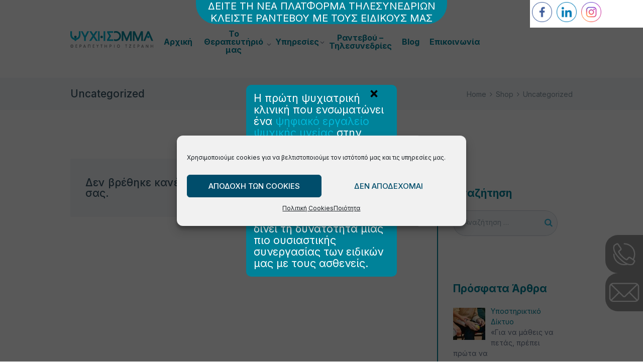

--- FILE ---
content_type: text/html; charset=UTF-8
request_url: https://tzeranis.gr/el/product-category/uncategorized/
body_size: 34390
content:
<!DOCTYPE html>
<html lang="el" class="scheme_original">
<head>
	<meta name='robots' content='index, follow, max-image-preview:large, max-snippet:-1, max-video-preview:-1' />
	<style>img:is([sizes="auto" i], [sizes^="auto," i]) { contain-intrinsic-size: 3000px 1500px }</style>
	<!-- DEBUG: Custom viewport function is running -->    <meta charset="UTF-8" />
    <meta name="viewport" content="width=device-width, initial-scale=1, maximum-scale=6, user-scalable=yes">
    <meta name="format-detection" content="telephone=no">

    <link rel="profile" href="//gmpg.org/xfn/11" />
    <link rel="pingback" href="https://tzeranis.gr/xmlrpc.php" />

    
	<!-- This site is optimized with the Yoast SEO plugin v26.4 - https://yoast.com/wordpress/plugins/seo/ -->
	<title>Uncategorized Αρχεία - ΨΥΧΗΣ ΟΜΜΑ - Θεραπευτήριο Τζεράνη</title>
	<link rel="canonical" href="https://tzeranis.gr/el/product-category/uncategorized/" />
	<meta property="og:locale" content="el_GR" />
	<meta property="og:type" content="article" />
	<meta property="og:title" content="Uncategorized Αρχεία - ΨΥΧΗΣ ΟΜΜΑ - Θεραπευτήριο Τζεράνη" />
	<meta property="og:url" content="https://tzeranis.gr/el/product-category/uncategorized/" />
	<meta property="og:site_name" content="ΨΥΧΗΣ ΟΜΜΑ - Θεραπευτήριο Τζεράνη" />
	<meta name="twitter:card" content="summary_large_image" />
	<script type="application/ld+json" class="yoast-schema-graph">{"@context":"https://schema.org","@graph":[{"@type":"CollectionPage","@id":"https://tzeranis.gr/el/product-category/uncategorized/","url":"https://tzeranis.gr/el/product-category/uncategorized/","name":"Uncategorized Αρχεία - ΨΥΧΗΣ ΟΜΜΑ - Θεραπευτήριο Τζεράνη","isPartOf":{"@id":"https://tzeranis.gr/el/#website"},"breadcrumb":{"@id":"https://tzeranis.gr/el/product-category/uncategorized/#breadcrumb"},"inLanguage":"el"},{"@type":"BreadcrumbList","@id":"https://tzeranis.gr/el/product-category/uncategorized/#breadcrumb","itemListElement":[{"@type":"ListItem","position":1,"name":"Αρχική","item":"https://tzeranis.gr/el/"},{"@type":"ListItem","position":2,"name":"Uncategorized"}]},{"@type":"WebSite","@id":"https://tzeranis.gr/el/#website","url":"https://tzeranis.gr/el/","name":"ΨΥΧΗΣ ΟΜΜΑ - Θεραπευτήριο Τζεράνη","description":"","potentialAction":[{"@type":"SearchAction","target":{"@type":"EntryPoint","urlTemplate":"https://tzeranis.gr/el/?s={search_term_string}"},"query-input":{"@type":"PropertyValueSpecification","valueRequired":true,"valueName":"search_term_string"}}],"inLanguage":"el"}]}</script>
	<!-- / Yoast SEO plugin. -->


<link rel='dns-prefetch' href='//static.addtoany.com' />
<link rel='dns-prefetch' href='//fonts.googleapis.com' />
<link rel='dns-prefetch' href='//use.fontawesome.com' />
<link rel="alternate" type="application/rss+xml" title="Ροή RSS &raquo; ΨΥΧΗΣ ΟΜΜΑ - Θεραπευτήριο Τζεράνη" href="https://tzeranis.gr/el/feed/" />
<link rel="alternate" type="application/rss+xml" title="Ροή Σχολίων &raquo; ΨΥΧΗΣ ΟΜΜΑ - Θεραπευτήριο Τζεράνη" href="https://tzeranis.gr/el/comments/feed/" />
<link rel="alternate" type="application/rss+xml" title="Ροή για ΨΥΧΗΣ ΟΜΜΑ - Θεραπευτήριο Τζεράνη &raquo; Uncategorized Κατηγορία" href="https://tzeranis.gr/el/product-category/uncategorized/feed/" />
<script type="text/javascript">
/* <![CDATA[ */
window._wpemojiSettings = {"baseUrl":"https:\/\/s.w.org\/images\/core\/emoji\/16.0.1\/72x72\/","ext":".png","svgUrl":"https:\/\/s.w.org\/images\/core\/emoji\/16.0.1\/svg\/","svgExt":".svg","source":{"concatemoji":"https:\/\/tzeranis.gr\/wp-includes\/js\/wp-emoji-release.min.js?ver=bf73b680321dabba42501f39a20a6e9c"}};
/*! This file is auto-generated */
!function(s,n){var o,i,e;function c(e){try{var t={supportTests:e,timestamp:(new Date).valueOf()};sessionStorage.setItem(o,JSON.stringify(t))}catch(e){}}function p(e,t,n){e.clearRect(0,0,e.canvas.width,e.canvas.height),e.fillText(t,0,0);var t=new Uint32Array(e.getImageData(0,0,e.canvas.width,e.canvas.height).data),a=(e.clearRect(0,0,e.canvas.width,e.canvas.height),e.fillText(n,0,0),new Uint32Array(e.getImageData(0,0,e.canvas.width,e.canvas.height).data));return t.every(function(e,t){return e===a[t]})}function u(e,t){e.clearRect(0,0,e.canvas.width,e.canvas.height),e.fillText(t,0,0);for(var n=e.getImageData(16,16,1,1),a=0;a<n.data.length;a++)if(0!==n.data[a])return!1;return!0}function f(e,t,n,a){switch(t){case"flag":return n(e,"\ud83c\udff3\ufe0f\u200d\u26a7\ufe0f","\ud83c\udff3\ufe0f\u200b\u26a7\ufe0f")?!1:!n(e,"\ud83c\udde8\ud83c\uddf6","\ud83c\udde8\u200b\ud83c\uddf6")&&!n(e,"\ud83c\udff4\udb40\udc67\udb40\udc62\udb40\udc65\udb40\udc6e\udb40\udc67\udb40\udc7f","\ud83c\udff4\u200b\udb40\udc67\u200b\udb40\udc62\u200b\udb40\udc65\u200b\udb40\udc6e\u200b\udb40\udc67\u200b\udb40\udc7f");case"emoji":return!a(e,"\ud83e\udedf")}return!1}function g(e,t,n,a){var r="undefined"!=typeof WorkerGlobalScope&&self instanceof WorkerGlobalScope?new OffscreenCanvas(300,150):s.createElement("canvas"),o=r.getContext("2d",{willReadFrequently:!0}),i=(o.textBaseline="top",o.font="600 32px Arial",{});return e.forEach(function(e){i[e]=t(o,e,n,a)}),i}function t(e){var t=s.createElement("script");t.src=e,t.defer=!0,s.head.appendChild(t)}"undefined"!=typeof Promise&&(o="wpEmojiSettingsSupports",i=["flag","emoji"],n.supports={everything:!0,everythingExceptFlag:!0},e=new Promise(function(e){s.addEventListener("DOMContentLoaded",e,{once:!0})}),new Promise(function(t){var n=function(){try{var e=JSON.parse(sessionStorage.getItem(o));if("object"==typeof e&&"number"==typeof e.timestamp&&(new Date).valueOf()<e.timestamp+604800&&"object"==typeof e.supportTests)return e.supportTests}catch(e){}return null}();if(!n){if("undefined"!=typeof Worker&&"undefined"!=typeof OffscreenCanvas&&"undefined"!=typeof URL&&URL.createObjectURL&&"undefined"!=typeof Blob)try{var e="postMessage("+g.toString()+"("+[JSON.stringify(i),f.toString(),p.toString(),u.toString()].join(",")+"));",a=new Blob([e],{type:"text/javascript"}),r=new Worker(URL.createObjectURL(a),{name:"wpTestEmojiSupports"});return void(r.onmessage=function(e){c(n=e.data),r.terminate(),t(n)})}catch(e){}c(n=g(i,f,p,u))}t(n)}).then(function(e){for(var t in e)n.supports[t]=e[t],n.supports.everything=n.supports.everything&&n.supports[t],"flag"!==t&&(n.supports.everythingExceptFlag=n.supports.everythingExceptFlag&&n.supports[t]);n.supports.everythingExceptFlag=n.supports.everythingExceptFlag&&!n.supports.flag,n.DOMReady=!1,n.readyCallback=function(){n.DOMReady=!0}}).then(function(){return e}).then(function(){var e;n.supports.everything||(n.readyCallback(),(e=n.source||{}).concatemoji?t(e.concatemoji):e.wpemoji&&e.twemoji&&(t(e.twemoji),t(e.wpemoji)))}))}((window,document),window._wpemojiSettings);
/* ]]> */
</script>
<link rel='stylesheet' id='prettyphoto-style-css' href='https://tzeranis.gr/wp-content/themes/kindlycare/fw/js/prettyphoto/css/prettyPhoto.css' type='text/css' media='all' />
<style id='wp-emoji-styles-inline-css' type='text/css'>

	img.wp-smiley, img.emoji {
		display: inline !important;
		border: none !important;
		box-shadow: none !important;
		height: 1em !important;
		width: 1em !important;
		margin: 0 0.07em !important;
		vertical-align: -0.1em !important;
		background: none !important;
		padding: 0 !important;
	}
</style>
<link rel='stylesheet' id='swiper-css-css' href='https://tzeranis.gr/wp-content/plugins/instagram-widget-by-wpzoom/dist/styles/library/swiper.css?ver=7.4.1' type='text/css' media='all' />
<link rel='stylesheet' id='dashicons-css' href='https://tzeranis.gr/wp-includes/css/dashicons.min.css?ver=bf73b680321dabba42501f39a20a6e9c' type='text/css' media='all' />
<link rel='stylesheet' id='magnific-popup-css' href='https://tzeranis.gr/wp-content/plugins/instagram-widget-by-wpzoom/dist/styles/library/magnific-popup.css?ver=2.2.8' type='text/css' media='all' />
<link rel='stylesheet' id='wpz-insta_block-frontend-style-css' href='https://tzeranis.gr/wp-content/plugins/instagram-widget-by-wpzoom/dist/styles/frontend/index.css?ver=css-08583cdecf4e' type='text/css' media='all' />
<link rel='stylesheet' id='essgrid-blocks-editor-css-css' href='https://tzeranis.gr/wp-content/plugins/essential-grid/admin/includes/builders/gutenberg/build/index.css?ver=1763650711' type='text/css' media='all' />
<style id='font-awesome-svg-styles-default-inline-css' type='text/css'>
.svg-inline--fa {
  display: inline-block;
  height: 1em;
  overflow: visible;
  vertical-align: -.125em;
}
</style>
<link rel='stylesheet' id='font-awesome-svg-styles-css' href='https://tzeranis.gr/wp-content/uploads/font-awesome/v6.2.0/css/svg-with-js.css' type='text/css' media='all' />
<style id='font-awesome-svg-styles-inline-css' type='text/css'>
   .wp-block-font-awesome-icon svg::before,
   .wp-rich-text-font-awesome-icon svg::before {content: unset;}
</style>
<link rel='stylesheet' id='booked-tooltipster-css' href='https://tzeranis.gr/wp-content/plugins/booked/assets/js/tooltipster/css/tooltipster.css?ver=3.3.0' type='text/css' media='all' />
<link rel='stylesheet' id='booked-tooltipster-theme-css' href='https://tzeranis.gr/wp-content/plugins/booked/assets/js/tooltipster/css/themes/tooltipster-light.css?ver=3.3.0' type='text/css' media='all' />
<link rel='stylesheet' id='booked-animations-css' href='https://tzeranis.gr/wp-content/plugins/booked/assets/css/animations.css?ver=2.4.4' type='text/css' media='all' />
<link rel='stylesheet' id='booked-css-css' href='https://tzeranis.gr/wp-content/plugins/booked/dist/booked.css?ver=2.4.4' type='text/css' media='all' />
<style id='booked-css-inline-css' type='text/css'>
#ui-datepicker-div.booked_custom_date_picker table.ui-datepicker-calendar tbody td a.ui-state-active,#ui-datepicker-div.booked_custom_date_picker table.ui-datepicker-calendar tbody td a.ui-state-active:hover,body #booked-profile-page input[type=submit].button-primary:hover,body .booked-list-view button.button:hover, body .booked-list-view input[type=submit].button-primary:hover,body div.booked-calendar input[type=submit].button-primary:hover,body .booked-modal input[type=submit].button-primary:hover,body div.booked-calendar .bc-head,body div.booked-calendar .bc-head .bc-col,body div.booked-calendar .booked-appt-list .timeslot .timeslot-people button:hover,body #booked-profile-page .booked-profile-header,body #booked-profile-page .booked-tabs li.active a,body #booked-profile-page .booked-tabs li.active a:hover,body #booked-profile-page .appt-block .google-cal-button > a:hover,#ui-datepicker-div.booked_custom_date_picker .ui-datepicker-header{ background:#34b8dd !important; }body #booked-profile-page input[type=submit].button-primary:hover,body div.booked-calendar input[type=submit].button-primary:hover,body .booked-list-view button.button:hover, body .booked-list-view input[type=submit].button-primary:hover,body .booked-modal input[type=submit].button-primary:hover,body div.booked-calendar .bc-head .bc-col,body div.booked-calendar .booked-appt-list .timeslot .timeslot-people button:hover,body #booked-profile-page .booked-profile-header,body #booked-profile-page .appt-block .google-cal-button > a:hover{ border-color:#34b8dd !important; }body div.booked-calendar .bc-row.days,body div.booked-calendar .bc-row.days .bc-col,body .booked-calendarSwitcher.calendar,body #booked-profile-page .booked-tabs,#ui-datepicker-div.booked_custom_date_picker table.ui-datepicker-calendar thead,#ui-datepicker-div.booked_custom_date_picker table.ui-datepicker-calendar thead th{ background:#263642 !important; }body div.booked-calendar .bc-row.days .bc-col,body #booked-profile-page .booked-tabs{ border-color:#263642 !important; }#ui-datepicker-div.booked_custom_date_picker table.ui-datepicker-calendar tbody td.ui-datepicker-today a,#ui-datepicker-div.booked_custom_date_picker table.ui-datepicker-calendar tbody td.ui-datepicker-today a:hover,body #booked-profile-page input[type=submit].button-primary,body div.booked-calendar input[type=submit].button-primary,body .booked-list-view button.button, body .booked-list-view input[type=submit].button-primary,body .booked-list-view button.button, body .booked-list-view input[type=submit].button-primary,body .booked-modal input[type=submit].button-primary,body div.booked-calendar .booked-appt-list .timeslot .timeslot-people button,body #booked-profile-page .booked-profile-appt-list .appt-block.approved .status-block,body #booked-profile-page .appt-block .google-cal-button > a,body .booked-modal p.booked-title-bar,body div.booked-calendar .bc-col:hover .date span,body .booked-list-view a.booked_list_date_picker_trigger.booked-dp-active,body .booked-list-view a.booked_list_date_picker_trigger.booked-dp-active:hover,.booked-ms-modal .booked-book-appt,body #booked-profile-page .booked-tabs li a .counter{ background:#88cb6f; }body #booked-profile-page input[type=submit].button-primary,body div.booked-calendar input[type=submit].button-primary,body .booked-list-view button.button, body .booked-list-view input[type=submit].button-primary,body .booked-list-view button.button, body .booked-list-view input[type=submit].button-primary,body .booked-modal input[type=submit].button-primary,body #booked-profile-page .appt-block .google-cal-button > a,body div.booked-calendar .booked-appt-list .timeslot .timeslot-people button,body .booked-list-view a.booked_list_date_picker_trigger.booked-dp-active,body .booked-list-view a.booked_list_date_picker_trigger.booked-dp-active:hover{ border-color:#88cb6f; }body .booked-modal .bm-window p i.fa,body .booked-modal .bm-window a,body .booked-appt-list .booked-public-appointment-title,body .booked-modal .bm-window p.appointment-title,.booked-ms-modal.visible:hover .booked-book-appt{ color:#88cb6f; }.booked-appt-list .timeslot.has-title .booked-public-appointment-title { color:inherit; }
</style>
<link rel='stylesheet' id='contact-form-7-css' href='https://tzeranis.gr/wp-content/plugins/contact-form-7/includes/css/styles.css?ver=6.1.3' type='text/css' media='all' />
<link rel='stylesheet' id='bwg_fonts-css' href='https://tzeranis.gr/wp-content/plugins/photo-gallery/css/bwg-fonts/fonts.css?ver=0.0.1' type='text/css' media='all' />
<link rel='stylesheet' id='sumoselect-css' href='https://tzeranis.gr/wp-content/plugins/photo-gallery/css/sumoselect.min.css?ver=3.4.6' type='text/css' media='all' />
<link rel='stylesheet' id='mCustomScrollbar-css' href='https://tzeranis.gr/wp-content/plugins/photo-gallery/css/jquery.mCustomScrollbar.min.css?ver=3.1.5' type='text/css' media='all' />
<link rel='stylesheet' id='bwg_frontend-css' href='https://tzeranis.gr/wp-content/plugins/photo-gallery/css/styles.min.css?ver=1.8.35' type='text/css' media='all' />
<link rel='stylesheet' id='responsive-lightbox-nivo_lightbox-css-css' href='https://tzeranis.gr/wp-content/plugins/responsive-lightbox-lite/assets/nivo-lightbox/nivo-lightbox.css?ver=bf73b680321dabba42501f39a20a6e9c' type='text/css' media='all' />
<link rel='stylesheet' id='responsive-lightbox-nivo_lightbox-css-d-css' href='https://tzeranis.gr/wp-content/plugins/responsive-lightbox-lite/assets/nivo-lightbox/themes/default/default.css?ver=bf73b680321dabba42501f39a20a6e9c' type='text/css' media='all' />
<link rel='stylesheet' id='SFSImainCss-css' href='https://tzeranis.gr/wp-content/plugins/ultimate-social-media-icons/css/sfsi-style.css?ver=2.9.6' type='text/css' media='all' />
<link rel='stylesheet' id='woocommerce-layout-css' href='https://tzeranis.gr/wp-content/plugins/woocommerce/assets/css/woocommerce-layout.css?ver=10.3.7' type='text/css' media='all' />
<link rel='stylesheet' id='woocommerce-smallscreen-css' href='https://tzeranis.gr/wp-content/plugins/woocommerce/assets/css/woocommerce-smallscreen.css?ver=10.3.7' type='text/css' media='only screen and (max-width: 768px)' />
<link rel='stylesheet' id='woocommerce-general-css' href='https://tzeranis.gr/wp-content/plugins/woocommerce/assets/css/woocommerce.css?ver=10.3.7' type='text/css' media='all' />
<style id='woocommerce-inline-inline-css' type='text/css'>
.woocommerce form .form-row .required { visibility: visible; }
</style>
<link rel='stylesheet' id='wpml-menu-item-0-css' href='https://tzeranis.gr/wp-content/plugins/sitepress-multilingual-cms/templates/language-switchers/menu-item/style.min.css?ver=1' type='text/css' media='all' />
<link rel='stylesheet' id='cmplz-general-css' href='https://tzeranis.gr/wp-content/plugins/complianz-gdpr/assets/css/cookieblocker.min.css?ver=1763650276' type='text/css' media='all' />
<link rel='stylesheet' id='brands-styles-css' href='https://tzeranis.gr/wp-content/plugins/woocommerce/assets/css/brands.css?ver=10.3.7' type='text/css' media='all' />
<link rel='stylesheet' id='parent-style-css' href='https://tzeranis.gr/wp-content/themes/kindlycare/style.css?ver=1724403423' type='text/css' media='all' />
<link rel='stylesheet' id='kindlycare-font-google-fonts-style-css' href='//fonts.googleapis.com/css?family=Open+Sans:400,700|Vollkorn:300,300italic,400,400italic,700,700italic|Lato:300,300italic,400,400italic,700,700italic&#038;subset=latin,latin-ext' type='text/css' media='all' />
<link rel='stylesheet' id='fontello-style-css' href='https://tzeranis.gr/wp-content/themes/kindlycare/css/fontello/css/fontello.css' type='text/css' media='all' />
<link rel='stylesheet' id='kindlycare-main-style-css' href='https://tzeranis.gr/wp-content/themes/kindlycare-child/style.css' type='text/css' media='all' />
<link rel='stylesheet' id='fontello-animation-style-css' href='https://tzeranis.gr/wp-content/themes/kindlycare/fw/css/core.animation.css' type='text/css' media='all' />
<link rel='stylesheet' id='kindlycare-shortcodes-style-css' href='https://tzeranis.gr/wp-content/plugins/trx_utils/shortcodes/theme.shortcodes.css' type='text/css' media='all' />
<link rel='stylesheet' id='kindlycare-plugin-booked-style-css' href='https://tzeranis.gr/wp-content/themes/kindlycare/css/plugin.booked.css' type='text/css' media='all' />
<link rel='stylesheet' id='kindlycare-plugin-woocommerce-style-css' href='https://tzeranis.gr/wp-content/themes/kindlycare/css/plugin.woocommerce.css' type='text/css' media='all' />
<link rel='stylesheet' id='kindlycare-plugin-contact-form-7-style-css' href='https://tzeranis.gr/wp-content/themes/kindlycare/css/plugin.contact-form-7.css' type='text/css' media='all' />
<link rel='stylesheet' id='kindlycare-skin-style-css' href='https://tzeranis.gr/wp-content/themes/kindlycare/skins/default/skin.css' type='text/css' media='all' />
<link rel='stylesheet' id='kindlycare-custom-style-css' href='https://tzeranis.gr/wp-content/themes/kindlycare/fw/css/custom-style.css' type='text/css' media='all' />
<style id='kindlycare-custom-style-inline-css' type='text/css'>
  .contacts_wrap .logo img{height:30px}
</style>
<link rel='stylesheet' id='kindlycare-responsive-style-css' href='https://tzeranis.gr/wp-content/themes/kindlycare/css/responsive.css' type='text/css' media='all' />
<link rel='stylesheet' id='theme-skin-responsive-style-css' href='https://tzeranis.gr/wp-content/themes/kindlycare/skins/default/skin.responsive.css' type='text/css' media='all' />
<link rel='stylesheet' id='mediaelement-css' href='https://tzeranis.gr/wp-includes/js/mediaelement/mediaelementplayer-legacy.min.css?ver=4.2.17' type='text/css' media='all' />
<link rel='stylesheet' id='wp-mediaelement-css' href='https://tzeranis.gr/wp-includes/js/mediaelement/wp-mediaelement.min.css?ver=bf73b680321dabba42501f39a20a6e9c' type='text/css' media='all' />
<link rel='stylesheet' id='recent-posts-widget-with-thumbnails-public-style-css' href='https://tzeranis.gr/wp-content/plugins/recent-posts-widget-with-thumbnails/public.css?ver=7.1.1' type='text/css' media='all' />
<link rel='stylesheet' id='booked-wc-fe-styles-css' href='https://tzeranis.gr/wp-content/plugins/booked/includes/add-ons/woocommerce-payments//css/frontend-style.css?ver=bf73b680321dabba42501f39a20a6e9c' type='text/css' media='all' />
<link rel='stylesheet' id='font-awesome-official-css' href='https://use.fontawesome.com/releases/v6.2.0/css/all.css' type='text/css' media='all' integrity="sha384-SOnAn/m2fVJCwnbEYgD4xzrPtvsXdElhOVvR8ND1YjB5nhGNwwf7nBQlhfAwHAZC" crossorigin="anonymous" />
<link rel='stylesheet' id='addtoany-css' href='https://tzeranis.gr/wp-content/plugins/add-to-any/addtoany.min.css?ver=1.16' type='text/css' media='all' />
<link rel='stylesheet' id='tp-fontello-css' href='https://tzeranis.gr/wp-content/plugins/essential-grid/public/assets/font/fontello/css/fontello.css?ver=3.1.9.4' type='text/css' media='all' />
<link rel='stylesheet' id='esg-plugin-settings-css' href='https://tzeranis.gr/wp-content/plugins/essential-grid/public/assets/css/settings.css?ver=3.1.9.4' type='text/css' media='all' />
<link rel='stylesheet' id='boxzilla-css' href='https://tzeranis.gr/wp-content/plugins/boxzilla/assets/css/styles.css?ver=3.4.5' type='text/css' media='all' />
<link rel='stylesheet' id='font-awesome-official-v4shim-css' href='https://use.fontawesome.com/releases/v6.2.0/css/v4-shims.css' type='text/css' media='all' integrity="sha384-MAgG0MNwzSXBbmOw4KK9yjMrRaUNSCk3WoZPkzVC1rmhXzerY4gqk/BLNYtdOFCO" crossorigin="anonymous" />
<script type="text/javascript" src="https://tzeranis.gr/wp-includes/js/jquery/jquery.min.js?ver=3.7.1" id="jquery-core-js"></script>
<script type="text/javascript" src="https://tzeranis.gr/wp-includes/js/jquery/jquery-migrate.min.js?ver=3.4.1" id="jquery-migrate-js"></script>
<script type="text/javascript" src="https://tzeranis.gr/wp-includes/js/underscore.min.js?ver=1.13.7" id="underscore-js"></script>
<script type="text/javascript" id="wp-util-js-extra">
/* <![CDATA[ */
var _wpUtilSettings = {"ajax":{"url":"\/wp-admin\/admin-ajax.php"}};
/* ]]> */
</script>
<script type="text/javascript" src="https://tzeranis.gr/wp-includes/js/wp-util.min.js?ver=bf73b680321dabba42501f39a20a6e9c" id="wp-util-js"></script>
<script type="text/javascript" src="https://tzeranis.gr/wp-content/plugins/instagram-widget-by-wpzoom/dist/scripts/library/magnific-popup.js?ver=1753793321" id="magnific-popup-js"></script>
<script type="text/javascript" src="https://tzeranis.gr/wp-content/plugins/instagram-widget-by-wpzoom/dist/scripts/library/swiper.js?ver=7.4.1" id="swiper-js-js"></script>
<script type="text/javascript" src="https://tzeranis.gr/wp-content/plugins/instagram-widget-by-wpzoom/dist/scripts/frontend/block.js?ver=74a049bb282113514b2a" id="wpz-insta_block-frontend-script-js"></script>
<script type="text/javascript" id="addtoany-core-js-before">
/* <![CDATA[ */
window.a2a_config=window.a2a_config||{};a2a_config.callbacks=[];a2a_config.overlays=[];a2a_config.templates={};a2a_localize = {
	Share: "Μοιραστείτε",
	Save: "Αποθήκευση",
	Subscribe: "Εγγραφείτε",
	Email: "Email",
	Bookmark: "Προσθήκη στα Αγαπημένα",
	ShowAll: "Προβολή όλων",
	ShowLess: "Προβολή λιγότερων",
	FindServices: "Αναζήτηση υπηρεσίας(ιών)",
	FindAnyServiceToAddTo: "Άμεση προσθήκη κάθε υπηρεσίας",
	PoweredBy: "Powered by",
	ShareViaEmail: "Μοιραστείτε μέσω e-mail",
	SubscribeViaEmail: "Εγγραφείτε μέσω e-mail",
	BookmarkInYourBrowser: "Προσθήκη στα Αγαπημένα μέσα από τον σελιδοδείκτη σας",
	BookmarkInstructions: "Πατήστε Ctrl+D or \u2318+D για να προσθέσετε τη σελίδα στα Αγαπημένα σας",
	AddToYourFavorites: "Προσθήκη στα Αγαπημένα",
	SendFromWebOrProgram: "Αποστολή από οποιοδήποτε e-mail διεύθυνση ή e-mail πρόγραμμα",
	EmailProgram: "E-mail πρόγραμμα",
	More: "Περισσότερα &#8230;",
	ThanksForSharing: "Ευχαριστώ για την κοινοποίηση!",
	ThanksForFollowing: "Ευχαριστώ που με ακολουθείτε!"
};
/* ]]> */
</script>
<script type="text/javascript" defer src="https://static.addtoany.com/menu/page.js" id="addtoany-core-js"></script>
<script type="text/javascript" defer src="https://tzeranis.gr/wp-content/plugins/add-to-any/addtoany.min.js?ver=1.1" id="addtoany-jquery-js"></script>
<script type="text/javascript" src="https://tzeranis.gr/wp-content/plugins/photo-gallery/js/jquery.sumoselect.min.js?ver=3.4.6" id="sumoselect-js"></script>
<script type="text/javascript" src="https://tzeranis.gr/wp-content/plugins/photo-gallery/js/tocca.min.js?ver=2.0.9" id="bwg_mobile-js"></script>
<script type="text/javascript" src="https://tzeranis.gr/wp-content/plugins/photo-gallery/js/jquery.mCustomScrollbar.concat.min.js?ver=3.1.5" id="mCustomScrollbar-js"></script>
<script type="text/javascript" src="https://tzeranis.gr/wp-content/plugins/photo-gallery/js/jquery.fullscreen.min.js?ver=0.6.0" id="jquery-fullscreen-js"></script>
<script type="text/javascript" id="bwg_frontend-js-extra">
/* <![CDATA[ */
var bwg_objectsL10n = {"bwg_field_required":"\u03c5\u03c0\u03bf\u03c7\u03c1\u03b5\u03c9\u03c4\u03b9\u03ba\u03cc \u03c0\u03b5\u03b4\u03af\u03bf","bwg_mail_validation":"\u0391\u03c5\u03c4\u03cc \u03b4\u03b5\u03bd \u03b5\u03af\u03bd\u03b1\u03b9 \u03bc\u03b9\u03b1 \u03ad\u03b3\u03ba\u03c5\u03c1\u03b7 \u03b4\u03b9\u03b5\u03cd\u03b8\u03c5\u03bd\u03c3\u03b7 \u03b7\u03bb\u03b5\u03ba\u03c4\u03c1\u03bf\u03bd\u03b9\u03ba\u03bf\u03cd \u03c4\u03b1\u03c7\u03c5\u03b4\u03c1\u03bf\u03bc\u03b5\u03af\u03bf\u03c5.","bwg_search_result":"\u0394\u03b5\u03bd \u03c5\u03c0\u03ac\u03c1\u03c7\u03bf\u03c5\u03bd \u03b5\u03b9\u03ba\u03cc\u03bd\u03b5\u03c2 \u03c0\u03bf\u03c5 \u03c4\u03b1\u03b9\u03c1\u03b9\u03ac\u03b6\u03bf\u03c5\u03bd \u03c3\u03c4\u03b7\u03bd \u03b1\u03bd\u03b1\u03b6\u03ae\u03c4\u03b7\u03c3\u03ae \u03c3\u03b1\u03c2.","bwg_select_tag":"\u0395\u03c0\u03b9\u03bb\u03ad\u03be\u03c4\u03b5 \u03b5\u03c4\u03b9\u03ba\u03ad\u03c4\u03b1","bwg_order_by":"Order By","bwg_search":"\u0391\u03bd\u03b1\u03b6\u03ae\u03c4\u03b7\u03c3\u03b7","bwg_show_ecommerce":"\u0395\u03bc\u03c6\u03ac\u03bd\u03b9\u03c3\u03b7 ecommerce","bwg_hide_ecommerce":"\u0391\u03c0\u03cc\u03ba\u03c1\u03c5\u03c8\u03b7 Ecommerce","bwg_show_comments":"\u0395\u03bc\u03c6\u03ac\u03bd\u03b9\u03c3\u03b7 \u03c3\u03c7\u03bf\u03bb\u03af\u03c9\u03bd","bwg_hide_comments":"\u0391\u03c0\u03cc\u03ba\u03c1\u03c5\u03c8\u03b7 \u03a3\u03c7\u03bf\u03bb\u03af\u03c9\u03bd","bwg_restore":"\u0395\u03c0\u03b1\u03bd\u03b1\u03c6\u03bf\u03c1\u03ac","bwg_maximize":"\u039c\u03b5\u03b3\u03b9\u03c3\u03c4\u03bf\u03c0\u03bf\u03af\u03b7\u03c3\u03b7","bwg_fullscreen":"\u03a0\u03bb\u03ae\u03c1\u03b7\u03c2 \u03bf\u03b8\u03cc\u03bd\u03b7","bwg_exit_fullscreen":"\u0388\u03be\u03bf\u03b4\u03bf\u03c2 \u03b1\u03c0\u03cc \u03c0\u03bb\u03ae\u03c1\u03b7 \u03bf\u03b8\u03cc\u03bd\u03b7","bwg_search_tag":"SEARCH...","bwg_tag_no_match":"No tags found","bwg_all_tags_selected":"All tags selected","bwg_tags_selected":"tags selected","play":"\u03a0\u03b1\u03af\u03be\u03c4\u03b5","pause":"\u03a0\u03b1\u03cd\u03c3\u03b7","is_pro":"","bwg_play":"\u03a0\u03b1\u03af\u03be\u03c4\u03b5","bwg_pause":"\u03a0\u03b1\u03cd\u03c3\u03b7","bwg_hide_info":"\u0391\u03c0\u03cc\u03ba\u03c1\u03c5\u03c8\u03b7","bwg_show_info":"\u0394\u03b5\u03af\u03c4\u03b5 \u03c0\u03bb\u03b7\u03c1\u03bf\u03c6\u03bf\u03c1\u03af\u03b5\u03c2","bwg_hide_rating":"\u0391\u03c0\u03cc\u03ba\u03c1\u03c5\u03c8\u03b7 \u03b1\u03be\u03b9\u03bf\u03bb\u03cc\u03b3\u03b7\u03c3\u03b7\u03c2.","bwg_show_rating":"\u0395\u03bc\u03c6\u03ac\u03bd\u03b9\u03c3\u03b7 \u03b1\u03be\u03b9\u03bf\u03bb\u03cc\u03b3\u03b7\u03c3\u03b7\u03c2","ok":"Ok","cancel":"\u0386\u03ba\u03c5\u03c1\u03bf","select_all":"\u0395\u03c0\u03b9\u03bb\u03bf\u03b3\u03ae \u03cc\u03bb\u03c9\u03bd","lazy_load":"0","lazy_loader":"https:\/\/tzeranis.gr\/wp-content\/plugins\/photo-gallery\/images\/ajax_loader.png","front_ajax":"0","bwg_tag_see_all":"see all tags","bwg_tag_see_less":"see less tags"};
/* ]]> */
</script>
<script type="text/javascript" src="https://tzeranis.gr/wp-content/plugins/photo-gallery/js/scripts.min.js?ver=1.8.35" id="bwg_frontend-js"></script>
<script type="text/javascript" id="jquery-remove-uppercase-accents-js-extra">
/* <![CDATA[ */
var rua = {"accents":[{"original":"\u0386\u0399","convert":"\u0391\u03aa"},{"original":"\u0386\u03a5","convert":"\u0391\u03ab"},{"original":"\u0388\u0399","convert":"\u0395\u03aa"},{"original":"\u038c\u0399","convert":"\u039f\u03aa"},{"original":"\u0388\u03a5","convert":"\u0395\u03ab"},{"original":"\u038c\u03a5","convert":"\u039f\u03ab"},{"original":"\u03ac\u03b9","convert":"\u03b1\u03ca"},{"original":"\u03ad\u03b9","convert":"\u03b5\u03ca"},{"original":"\u0386\u03c5","convert":"\u03b1\u03cb"},{"original":"\u03ac\u03c5","convert":"\u03b1\u03cb"},{"original":"\u03cc\u03b9","convert":"\u03bf\u03ca"},{"original":"\u0388\u03c5","convert":"\u03b5\u03cb"},{"original":"\u03ad\u03c5","convert":"\u03b5\u03cb"},{"original":"\u03cc\u03c5","convert":"\u03bf\u03cb"},{"original":"\u038c\u03c5","convert":"\u03bf\u03cb"},{"original":"\u0386","convert":"\u0391"},{"original":"\u03ac","convert":"\u03b1"},{"original":"\u0388","convert":"\u0395"},{"original":"\u03ad","convert":"\u03b5"},{"original":"\u0389","convert":"\u0397"},{"original":"\u03ae","convert":"\u03b7"},{"original":"\u038a","convert":"\u0399"},{"original":"\u03aa","convert":"\u0399"},{"original":"\u03af","convert":"\u03b9"},{"original":"\u0390","convert":"\u03ca"},{"original":"\u038c","convert":"\u039f"},{"original":"\u03cc","convert":"\u03bf"},{"original":"\u038e","convert":"\u03a5"},{"original":"\u03cd","convert":"\u03c5"},{"original":"\u03b0","convert":"\u03cb"},{"original":"\u038f","convert":"\u03a9"},{"original":"\u03ce","convert":"\u03c9"}],"selectors":"","selAction":""};
/* ]]> */
</script>
<script type="text/javascript" src="https://tzeranis.gr/wp-content/plugins/remove-uppercase-accents/js/jquery.remove-uppercase-accents.js?ver=bf73b680321dabba42501f39a20a6e9c" id="jquery-remove-uppercase-accents-js"></script>
<script type="text/javascript" src="https://tzeranis.gr/wp-content/plugins/responsive-lightbox-lite/assets/nivo-lightbox/nivo-lightbox.min.js?ver=bf73b680321dabba42501f39a20a6e9c" id="responsive-lightbox-nivo_lightbox-js"></script>
<script type="text/javascript" id="responsive-lightbox-lite-script-js-extra">
/* <![CDATA[ */
var rllArgs = {"script":"nivo_lightbox","selector":"lightbox","custom_events":""};
/* ]]> */
</script>
<script type="text/javascript" src="https://tzeranis.gr/wp-content/plugins/responsive-lightbox-lite/assets/inc/script.js?ver=bf73b680321dabba42501f39a20a6e9c" id="responsive-lightbox-lite-script-js"></script>
<script type="text/javascript" src="https://tzeranis.gr/wp-content/plugins/woocommerce/assets/js/jquery-blockui/jquery.blockUI.min.js?ver=2.7.0-wc.10.3.7" id="wc-jquery-blockui-js" data-wp-strategy="defer"></script>
<script type="text/javascript" id="wc-add-to-cart-js-extra">
/* <![CDATA[ */
var wc_add_to_cart_params = {"ajax_url":"\/wp-admin\/admin-ajax.php","wc_ajax_url":"\/el\/?wc-ajax=%%endpoint%%","i18n_view_cart":"\u039a\u03b1\u03bb\u03ac\u03b8\u03b9","cart_url":"https:\/\/tzeranis.gr\/el\/cart\/","is_cart":"","cart_redirect_after_add":"no"};
/* ]]> */
</script>
<script type="text/javascript" src="https://tzeranis.gr/wp-content/plugins/woocommerce/assets/js/frontend/add-to-cart.min.js?ver=10.3.7" id="wc-add-to-cart-js" data-wp-strategy="defer"></script>
<script type="text/javascript" src="https://tzeranis.gr/wp-content/plugins/woocommerce/assets/js/js-cookie/js.cookie.min.js?ver=2.1.4-wc.10.3.7" id="wc-js-cookie-js" defer="defer" data-wp-strategy="defer"></script>
<script type="text/javascript" id="woocommerce-js-extra">
/* <![CDATA[ */
var woocommerce_params = {"ajax_url":"\/wp-admin\/admin-ajax.php","wc_ajax_url":"\/el\/?wc-ajax=%%endpoint%%","i18n_password_show":"\u0395\u03bc\u03c6\u03ac\u03bd\u03b9\u03c3\u03b7 \u03c3\u03c5\u03bd\u03b8\u03b7\u03bc\u03b1\u03c4\u03b9\u03ba\u03bf\u03cd","i18n_password_hide":"\u0391\u03c0\u03cc\u03ba\u03c1\u03c5\u03c8\u03b7 \u03c3\u03c5\u03bd\u03b8\u03b7\u03bc\u03b1\u03c4\u03b9\u03ba\u03bf\u03cd"};
/* ]]> */
</script>
<script type="text/javascript" src="https://tzeranis.gr/wp-content/plugins/woocommerce/assets/js/frontend/woocommerce.min.js?ver=10.3.7" id="woocommerce-js" defer="defer" data-wp-strategy="defer"></script>
<script type="text/javascript" src="https://tzeranis.gr/wp-content/plugins/js_composer/assets/js/vendors/woocommerce-add-to-cart.js?ver=8.7.2" id="vc_woocommerce-add-to-cart-js-js"></script>
<script type="text/javascript" src="https://tzeranis.gr/wp-content/themes/kindlycare/fw/js/photostack/modernizr.min.js" id="modernizr-js"></script>
<script type="text/javascript" id="booked-wc-fe-functions-js-extra">
/* <![CDATA[ */
var booked_wc_variables = {"prefix":"booked_wc_","ajaxurl":"https:\/\/tzeranis.gr\/wp-admin\/admin-ajax.php","i18n_confirm_appt_edit":"Are you sure you want to change the appointment date? By doing so, the appointment date will need to be approved again.","i18n_pay":"Are you sure you want to add the appointment to cart and go to checkout?","i18n_mark_paid":"Are you sure you want to mark this appointment as \"Paid\"?","i18n_paid":"Paid","i18n_awaiting_payment":"Awaiting Payment","checkout_page":"https:\/\/tzeranis.gr\/el\/checkout\/"};
/* ]]> */
</script>
<script type="text/javascript" src="https://tzeranis.gr/wp-content/plugins/booked/includes/add-ons/woocommerce-payments//js/frontend-functions.js?ver=bf73b680321dabba42501f39a20a6e9c" id="booked-wc-fe-functions-js"></script>
<script></script><link rel="https://api.w.org/" href="https://tzeranis.gr/el/wp-json/" /><link rel="alternate" title="JSON" type="application/json" href="https://tzeranis.gr/el/wp-json/wp/v2/product_cat/46" /><link rel="EditURI" type="application/rsd+xml" title="RSD" href="https://tzeranis.gr/xmlrpc.php?rsd" />
<meta name="generator" content="WPML ver:4.8.5 stt:1,13;" />
<link rel="preconnect" href="https://fonts.gstatic.com">
<link href="https://fonts.googleapis.com/css2?family=Inter:wght@100;200;300;400;500;600;700;800;900&display=swap" rel="stylesheet">

<!-- Global site tag (gtag.js) - Google Analytics -->
<script type="text/plain" data-service="google-analytics" data-category="statistics" async data-cmplz-src="https://www.googletagmanager.com/gtag/js?id=G-H2LTFD32ZC"></script>
<script>
  window.dataLayer = window.dataLayer || [];
  function gtag(){dataLayer.push(arguments);}
  gtag('js', new Date());

  gtag('config', 'G-H2LTFD32ZC');
	  gtag('config', 'AW-825758998');
</script>

<!-- Event snippet for Website traffic conversion page --> <script> gtag('event', 'conversion', {'send_to': 'AW-825758998/mNawCLjK5skCEJaq4IkD'}); </script><meta name="follow.[base64]" content="x2SmgjW50CVbKSYhxhun"/>			<style>.cmplz-hidden {
					display: none !important;
				}</style>	<noscript><style>.woocommerce-product-gallery{ opacity: 1 !important; }</style></noscript>
	
<!-- Meta Pixel Code -->
<script data-service="facebook" data-category="marketing" type="text/plain">
!function(f,b,e,v,n,t,s){if(f.fbq)return;n=f.fbq=function(){n.callMethod?
n.callMethod.apply(n,arguments):n.queue.push(arguments)};if(!f._fbq)f._fbq=n;
n.push=n;n.loaded=!0;n.version='2.0';n.queue=[];t=b.createElement(e);t.async=!0;
t.src=v;s=b.getElementsByTagName(e)[0];s.parentNode.insertBefore(t,s)}(window,
document,'script','https://connect.facebook.net/en_US/fbevents.js');
</script>
<!-- End Meta Pixel Code -->
<script data-service="facebook" data-category="marketing" type="text/plain">var url = window.location.origin + '?ob=open-bridge';
            fbq('set', 'openbridge', '489100749043308', url);
fbq('init', '489100749043308', {}, {
    "agent": "wordpress-6.8.3-4.1.5"
})</script><script data-service="facebook" data-category="marketing" type="text/plain">
    fbq('track', 'PageView', []);
  </script><meta name="generator" content="Powered by WPBakery Page Builder - drag and drop page builder for WordPress."/>
<script>(()=>{var o=[],i={};["on","off","toggle","show"].forEach((l=>{i[l]=function(){o.push([l,arguments])}})),window.Boxzilla=i,window.boxzilla_queue=o})();</script><meta name="generator" content="Powered by Slider Revolution 6.7.38 - responsive, Mobile-Friendly Slider Plugin for WordPress with comfortable drag and drop interface." />
<link rel="icon" href="https://tzeranis.gr/wp-content/uploads/2020/12/cropped-favicon-32x32.png" sizes="32x32" />
<link rel="icon" href="https://tzeranis.gr/wp-content/uploads/2020/12/cropped-favicon-192x192.png" sizes="192x192" />
<link rel="apple-touch-icon" href="https://tzeranis.gr/wp-content/uploads/2020/12/cropped-favicon-180x180.png" />
<meta name="msapplication-TileImage" content="https://tzeranis.gr/wp-content/uploads/2020/12/cropped-favicon-270x270.png" />
<script>function setREVStartSize(e){
			//window.requestAnimationFrame(function() {
				window.RSIW = window.RSIW===undefined ? window.innerWidth : window.RSIW;
				window.RSIH = window.RSIH===undefined ? window.innerHeight : window.RSIH;
				try {
					var pw = document.getElementById(e.c).parentNode.offsetWidth,
						newh;
					pw = pw===0 || isNaN(pw) || (e.l=="fullwidth" || e.layout=="fullwidth") ? window.RSIW : pw;
					e.tabw = e.tabw===undefined ? 0 : parseInt(e.tabw);
					e.thumbw = e.thumbw===undefined ? 0 : parseInt(e.thumbw);
					e.tabh = e.tabh===undefined ? 0 : parseInt(e.tabh);
					e.thumbh = e.thumbh===undefined ? 0 : parseInt(e.thumbh);
					e.tabhide = e.tabhide===undefined ? 0 : parseInt(e.tabhide);
					e.thumbhide = e.thumbhide===undefined ? 0 : parseInt(e.thumbhide);
					e.mh = e.mh===undefined || e.mh=="" || e.mh==="auto" ? 0 : parseInt(e.mh,0);
					if(e.layout==="fullscreen" || e.l==="fullscreen")
						newh = Math.max(e.mh,window.RSIH);
					else{
						e.gw = Array.isArray(e.gw) ? e.gw : [e.gw];
						for (var i in e.rl) if (e.gw[i]===undefined || e.gw[i]===0) e.gw[i] = e.gw[i-1];
						e.gh = e.el===undefined || e.el==="" || (Array.isArray(e.el) && e.el.length==0)? e.gh : e.el;
						e.gh = Array.isArray(e.gh) ? e.gh : [e.gh];
						for (var i in e.rl) if (e.gh[i]===undefined || e.gh[i]===0) e.gh[i] = e.gh[i-1];
											
						var nl = new Array(e.rl.length),
							ix = 0,
							sl;
						e.tabw = e.tabhide>=pw ? 0 : e.tabw;
						e.thumbw = e.thumbhide>=pw ? 0 : e.thumbw;
						e.tabh = e.tabhide>=pw ? 0 : e.tabh;
						e.thumbh = e.thumbhide>=pw ? 0 : e.thumbh;
						for (var i in e.rl) nl[i] = e.rl[i]<window.RSIW ? 0 : e.rl[i];
						sl = nl[0];
						for (var i in nl) if (sl>nl[i] && nl[i]>0) { sl = nl[i]; ix=i;}
						var m = pw>(e.gw[ix]+e.tabw+e.thumbw) ? 1 : (pw-(e.tabw+e.thumbw)) / (e.gw[ix]);
						newh =  (e.gh[ix] * m) + (e.tabh + e.thumbh);
					}
					var el = document.getElementById(e.c);
					if (el!==null && el) el.style.height = newh+"px";
					el = document.getElementById(e.c+"_wrapper");
					if (el!==null && el) {
						el.style.height = newh+"px";
						el.style.display = "block";
					}
				} catch(e){
					console.log("Failure at Presize of Slider:" + e)
				}
			//});
		  };</script>
		<style type="text/css" id="wp-custom-css">
			body * {
	font-family: 'Inter', sans-serif !important;
}


p {
	font-size:21px;
	line-height:34px;
}


/* menu */
.header_mobile a {
	color:#fff !important;
}
.header_mobile a:hover {
	color:#fff !important;
}


/* end menu */



/* homepage */

.hm_btn_min_height button {
	min-width:200px;
}


.home_side_text .home_side_text_colr {
	display:flex;
	align-items:center;
	height:600px;
}

.home_list ul {
  list-style: none;
}

.home_list ul li::before {
  content: "\2022";
  color: #008299;
  font-weight: bold;
  display: inline-block;
  width: 1em;
  margin-left: -1em;
}

.homepage_threepostsgrid_row  {
	margin-top:50px;
}



.menu-item-2225::after {

    position: absolute;
    content: '\e828';
    font-family: fontello;
    text-align: center;
    top: 13px;
    right: 5px;

}

.homepage_threepostsgrid_btn {
	margin-top:65px;
}

.homepage_threepostsgrid_btn p {
	min-width:250px;
}

.homepage_threepostsgrid_btn a {
	background-color:#008299;
	color:#fff;
	border-radius:50px;
	margin-top:50px;
	padding:12px;
	padding-right:15px;
	padding-left:15px;
	font-weight:bold;
}


.floating_icons {	
  position: fixed;
  top: 50%;
	z-index:1;
	right:0;
	text-align:center;
}

.floating-icon-1 {	
  width:75px;
	background-color:#000;
	background-color:rgba(0,0,0,0.4);
	border-top-left-radius:25px;
	border-bottom-left-radius:25px;
	
-o-transition: all 0.3s ease-out 0s;
-moz-transition: all 0.3s ease-out 0s;
transition: all 0.3s ease-out 0s;
-webkit-transition: all 0.3s ease-out 0s;
}
.floating-icon-1:hover {	
	opacity:0.8;
	background-color:#008299;
}


.floating-icon-2 {	
  width:75px;
	background-color:rgba(0,0,0,0.4);
	border-top-left-radius:25px;
	border-bottom-left-radius:25px;
	
-o-transition: all 0.3s ease-out 0s;
-moz-transition: all 0.3s ease-out 0s;
transition: all 0.3s ease-out 0s;
-webkit-transition: all 0.3s ease-out 0s;
}
.floating-icon-2:hover {
	opacity:0.8;
	background-color:#008299;
}

.home_threepostsgrid_img {
	-o-transition: all 0.3s ease-out 0s;
-moz-transition: all 0.3s ease-out 0s;
transition: all 0.3s ease-out 0s;
-webkit-transition: all 0.3s ease-out 0s;
}
.home_threepostsgrid_img:hover {
	opacity:0.9;
	transform: scale(0.99);
}

.homepage_threepostsgrid_btn:hover  {
	cursor:pointer;
}
.homepage_threepostsgrid_btn a:hover  {
	color:#008299 !important;
	background-color:#fff;
	font-weight:bold;
}

.hm_blog_line {
 margin-bottom:0;
}

.hm_round_layout_title span{
	font-size:26px !important;
}

.hm_round_layout_content {
	font-size:16px;
}




/* end homepage */


.newsletter_bottom form.wpcf7-form input[type="email"] {
    width: 80%;
    float: left;
	background-color:#00b8d9;
	color:#fff;
		border:0;
	border-top-left-radius:25px;
	border-bottom-left-radius:25px;
	border-top-right-radius:0;
	border-bottom-right-radius:0;
	min-height:49px;
}

.newsletter_bottom form.wpcf7-form input[type="email"]::placeholder {
   color:#fff;
}


.newsletter_bottom form.wpcf7-form input[type="submit"] {

	height:49px;
	width:60px;
	
	padding-left:6px;
	padding-right:65px;
	
	background-color:#005B80;
	color:#fff;
	
	border:0;
	border-left:1px solid #eee;
	
	border-top-right-radius:25px;
	border-bottom-right-radius:25px;
	border-top-left-radius:0;
	border-bottom-left-radius:0;
}

.newsletter_bottom form.wpcf7-form input[type="submit"]:hover {
	background-color:#008299;
}

.newsletter_bottom p br {
	display: none !important;
}


.newsletter_bottom  .newsletter_email_title {
	margin-bottom:12px;
	font-size:19px;
}

.newsletter_bottom form {
	white-space: nowrap;
	
}

footer div {
	background-color:#fff !important;
}

footer .footer-contact a{
	background-color:#008299 !important;
	border-radius:25px;
	padding:10px;
	padding-left:20px;
	padding-right:20px;
	color:#fff !important;
	font-size:18px;
	white-space:nowrap;
}


footer .footer-contact a:hover{
	background-color:#00b8d9 !important;
}

footer {
	border-top:10px solid #008299;
}

footer .footer_contact_info {
	color:#008299;
	font-size:18px
}


.copyright_wrap div {
	background-color:#008299 !important;
	color:#fff !important;
}

.copyright_wrap ul li a {
	color:#fff !important;
}
.copyright_wrap ul li a:hover {
	color:#00b8d9 !important;
}

.copyright_text a:hover{
	color:#00b8d9 !important;
}

.wpcf7 form .wpcf7-response-output {
	position:absolute;
	top:55%;
}

.wpcf7 form .wpcf7-not-valid-tip {
	position:absolute;
	right:80px;
	top:-4px;
}

.hm_img1_bottom {
margin-top:-35px;
}

.hm_img2_bottom {
margin-top:-35px;
}

.cs_vertical_line {
	margin-top:-150px;
}


.eteriko_profil_img_round {
position:absolute;
margin-top:-120px;
margin-left:150px;
z-index:1;
}
.eteriko_profil_img_round img{
width:250px;
}

.row_margin_ep  {
	margin-top:190px;
}

.ep_vertical_ln {
	margin-left:auto;
	margin-right:auto;
	height:1000%;
	background-image:url('/wp-content/uploads/2020/12/vertical_ln.png');
	width:10px;
	background-repeat:repeat-y;
	left:49%;
	position:absolute;
}


#contact_form_row {
	background-image:url('/wp-content/uploads/2020/12/contact-bg-left.png'), url('/wp-content/uploads/2020/12/contact-bg-right.png');
	background-position: left bottom, top right;
	background-repeat:no-repeat, no-repeat;
	background-size:15%, 15%;
	margin-bottom:0 !important;
	margin-top:0 !important;
}



#contact_form_row input, 
#contact_form_row textarea {
	border-radius:20px;
	border:2px solid #008299;
}

#contact_form_row textarea {
	min-height:350px;
}


.contact_map_info > div{
	width:250px;
}

.contact_map_info_column2 .wpb_wrapper {
 margin-left:auto;
 margin-right:auto;
}



.contact_map_info_column1, 
.contact_map_info_column2{
height:500px;
}

.contact_map_info_column1 div{
	height:100% !important;
}


.contact_map_info {
	height:100%;
}

.contact_map_info_column2 {
	display: flex;
  align-items: center;
}

.contact_map_info h5 {
	color:#fff;
	font-size:18px;
	margin-bottom:6px;
}

.contact_map_info p {
	color:#fff;
	font-size:18px;
	line-height:25px;
}

.contact_map_info_row{
	margin-bottom:45px;
}

.contact_form_col {
	margin-bottom:75px;
}

#contact_form_row .wpcf7 .bt {
	text-align:center;
}

#contact_form_row .acceptance-157 {
	text-align:center;
}

#contact_form_row .acceptance-157 {
	text-align:center;

}

.wpcf7-form span[class*="acceptance"] input[type="checkbox"] {
	display:inline;
}



form.wpcf7-form .wpcf7-acceptance span.wpcf7-list-item-label {
    display: inline;
	color:#008299;
}



/* sidebar */ 

.sidebar .sidebar_inner   {
	background-color:transparent !important;
}

.sidebar .sidebar_inner   {
	border-left:2px solid #008299;
	border-radius:0;
}

.sidebar .widget_calendar   {
	background-color:#eee;
	border-radius:15px;
	border:0;
	padding:5px;
}
.sidebar .widget_calendar .month_prev a{
	color:#008299 !important;
	font-weight:bold;
	font-size:18px;
}
.sidebar .widget_calendar .month_next a{
	color:#008299 !important;
	font-weight:bold;
	font-size:18px;
}
.sidebar .widget_calendar .today  .day_wrap {
	border-radius:15px;
}




.sidebar  .recent-posts-widget-with-thumbnails {
	border:0;
	
}


.sidebar ul li::before {
    font-size: 1em;
    font-weight: 900;
    content: '\E836';
    font-family: 'Inter';
    position: absolute;
    left: 1px;
    top: 0;
	display:none;
}

.sidebar  .recent-posts-widget-with-thumbnails li{
	padding-left:0;

}

.sidebar  .recent-posts-widget-with-thumbnails li a{
	
	color:#008299;
}
.sidebar  .recent-posts-widget-with-thumbnails .widget_title{
	font-weight:bold;
	color:#008299;
}

.sidebar .widget_search form  {
border-radius:100px !important;
}
.sidebar .widget_search input  {
border-radius:100px !important;
}

.post_title a{
	color:#00b8d9 !important;
}

.post_content .sc_button   {
border-radius:50px;
	padding-top:0;
	padding-bottom:0;
}

.blog .top_panel_title_inner  {
display:none;
}

.post_info span.post_info_counters {
	display:none;
}

.single-post .top_panel_title_inner  {
display:none;
}

.epikinonia_header_align {
	margin-top:35px;
	margin-bottom:35px;
}

.copyright_style_socials .sc_socials a{
	background-color:#008299;
	color:#fff !important;
	border:0 !important;
}


.copyright_style_socials .sc_socials a {
font-size:25px;
}

.copyright_wrap .copyright_wrap_inner {
	padding-bottom:0;
}

.copyright_wrap .copyright_wrap_inner .content_wrap {
	padding-bottom:10px;
}

.copyright_wrap .sc_socials.sc_socials_size_tiny  {
	margin-top:-5px;
}

.icon-facebook:before{
	font-size:25px;
}
.icon-instagramm:before {
	font-size:25px;
}


.scheme_original .sc_socials.sc_socials_type_icons a:hover {
   color: #00b8d9  !important;
}


.vc_custom_heading a, .vc_custom_heading a:focus, .vc_custom_heading a:hover, .vc_custom_heading a:visited {
    border: none;
    text-decoration: inherit;
    color: #fff;
}

.top_panel_middle ul.menu_main_nav a{
	color:#008299;
}
.top_panel_middle ul.menu_main_nav a:hover{
	color:#00b8d9;
}

.top_panel_middle .current-menu-item a{
	color:#006185 !important;
}

.widget_number_5 .footer_contact_info {
	display: flex;
  align-items: center;
  justify-content: center;
	line-height:23px;
	display:block;
	color:008299 !important;
}

.widget_number_5 .footer_contact_info a{
	color:#008299 !important;
}
.widget_number_5 .footer_contact_info a:hover{
	color:#00b8d9  !important;
}

.widget_number_4 .footer_contact_info {
	display: flex;
  align-items: center;
  justify-content: center;
	line-height:23px;
	display:block;
	color:008299 !important;
}

.widget_number_4 .footer_contact_info a{
	color:#008299 !important;
}
.widget_number_4 .footer_contact_info a:hover{
	color:#00b8d9  !important;
}




footer .widget > div > div{
	height:74px;
}

.blog .page_content_wrap {
	background-image:url('/wp-content/uploads/2020/12/circles-together-01.png');
	background-size:100%;
	background-repeat:repeat-y;
}

#pagination a {
	border-radius:50px !important;
}


.epikinonia_img_round {
	position:absolute;
	margin-top:-104px;
	z-index:1;
	width:250px;
	right:calc(45% - 300px);
}


#pagination .active {
	border-radius:50px !important;
}

#pagination a.pager_first {
	display:none;
}

#pagination a.pager_last {
	display:none;
}

.blog h3.post_title {
	margin-bottom:0;
}
.blog .post_info {
	margin-bottom:10px;
	margin-top:2px;
}

.slider_fullwide .sc_button {
	border-radius:150px;
	border:0;
	font-size:25px;
	background: rgba(255, 255, 255, 0.5) !important;
	text-transform:none;
}

.home_side_text > div {
	padding-right:25px;
}

.home_side_text_colr {
	padding-left:25px;
}

.blog .recent-posts-widget-with-thumbnails a:hover{
	color:#00b8d9 !important;
}

.blog h3.post_title a:hover{
	color:#008299 !important;
}


.blog .post_descr {
	text-align: center;
} 

.blog .post_descr p {
	text-align: left;
} 


.hm_round_layout_title span {
	line-height:25px;
}


header .menu_main_nav li a {
	text-transform:none;
	font-size:16px;
}


button:hover{
	background-color:#005B80 !important;
	color:#fff !important;
}

.homepage_threepostsgrid_btn a:hover{
	background-color:#00b8d9 !important;
	color:#fff !important;
}


.slider_fullwide a img:hover{
	opacity:0.7;
}
.slider_fullwide a img{
	
	  -webkit-transition: all ease-out;
  -moz-transition: all .5s ease-out;
  -o-transition: all .5s ease-out;
  transition: all .5s ease-out;
}

.slider_fullwide rs-slide a:hover {
	color:#fff !important;
}

.bt .wpcf7-submit {
border:0 !important;
}

.bt .wpcf7-submit:hover{
background-color:#00b8d9 !important;
	color:#fff !important;
}

.blog .sc_button  {
	border:0;
}

.blog .sc_button:hover  {
	background-color:#00b8d9 !important;
	color:#fff !important;
}

.scroll_to_top  {
		background-color:#00b8d9 !important;
}
.scroll_to_top:hover  {
		opacity:0.6;
}

@media only screen and (max-width: 1236px) { 
	
.contact_map_info_column1 .sc_googlemap * {
		height:500px;
	}
	
}


@media only screen and (max-width: 960px) { 
	
	.homepage_threepostsgrid_row .vc_col-sm-4 {
		min-width:300px;

	}
	
	
	.home_side_text_colr  {
margin-top:75px;
margin-bottom:75px;
	}
	
}


/* START - 480px */
@media only screen and (max-width: 480px) { 
	
	.page_content_wrap  .vc_row  {
		padding-left:0 !important;
		padding-right:0 !important;
	}

}





/* START - 480px */

@media only screen and (max-width: 1024px) { 
	.menu-item-1676:after {
	display:none;
	} 
	.menu-item-4114:after {
	display:none;
	} 
	.menu-item-4051:after {
	display:none;
	} 
	
	
	.header_mobile .menu-item-has-children:after{
		display:none !important;
	}
	
}




/* START - 767px */
@media only screen and (max-width: 767px) { 
	
footer .widget_number_4 .textwidget {
	display:inline-block !important;
	}
	
	
.footer_contact_info .sfsi_shortcode_container {
	width:100%;
}

.footer_contact_info .sfsi_shortcode_container .sfsi_wicons {
	text-align:center !important;
	margin-left:auto !important;
	margin-right:auto !important;
}
	
	
	
.newsletter_bottom img {
		display:none;
	}
	
.cs_left_padding_piotita {
    margin-left: 0 !important;
}

	.cs_list_icon ul li {
		padding-left:50px !important;
	}	
		.cs_list_icon ul {
		padding-left:0 !important;
	}	
	
	
.copyright_wrap  .sc_socials {
	display:none !important;
}	
	
	.footer_contact_info {
		margin-bottom:65px;
	}
	
	
	
#ipireseis_mobile_menu {
display:block !important;
text-align:center;
}
	
#ipireseis_mobile_menu .vc_btn3-center  {
display:inline-block;
	padding:15px 15px 0 15px ;
}

	
	
	
.sub-menu  {
		border-radius:0 !important;
	}
	
footer .widget  {
	width:100% !important;
	text-align:center;
}
footer .widget img  {
	width:50%;
}
	
#therapeutirio-section > .home_side_text_ep 
	{
		margin-top:0;
	}
	
	
	
	.home  .home_side_text_coll {
		display:none;
}
	
	

.home .home_side_text .home_side_text_colr {
    display: flex;
    align-items: center;
    height: initial;
}
	
	
	
	
.home	.vc_btn3-container.vc_btn3-right {
    text-align: center;
}
	
	
.home .hm_round_layout_title {
	margin-bottom:10px;
}
	
	
	.eteriko_profil_img_round {
		display:none;
	}
	
	.home_side_text_colr  {
		/*make 100%?*/
	}
	
	
	
	.ep_vertical_ln {
		display:none;
	}
	
	
	.cs_hideon_767 {
		display:none !important;
	}
	
		.home_side_text_colr  {
margin-top:0;
margin-bottom:0;
	}
	
} 
/* END - 767px */


#ypiresies-header-content {
	background-repeat:no-repeat;
	background-size:cover;
	background-position:center center;
	height:60vh;
	
	display:flex;
	align-items:center;
	align-content:center;
	
	text-align:center;
}

#ypiresies-header-content .ypiriesies-dropdown {
	position:absolute;
	margin-top:-16%;
	margin-left:80px;
}

#ypiresies-header-content .ypiriesies-dropdown2 {
	margin-left:-25%;
}




.dropbtn {
  background: url('/wp-content/uploads/2021/01/circle-empty.png');
	background-color:transparent !important;
	border: none;
	
	background-size:cover;

	
	
	height:10vw;
	width:10vw;
	
	min-width:150px;
	min-height:150px;
	

  color: #fff;
  padding: 16px;
  font-size: 16px;

	
}

.ypiriesies-dropdown {
  position: relative;
  display: inline-block;
}
.ypiriesies-dropdown2 {
  position: relative;
  display: inline-block;
}




.ypiresies-dropdown-content {
  display: none;
  position: absolute;
  background-color: #008299;
	width:350px;
  box-shadow: 0px 8px 16px 0px rgba(0,0,0,0.2);
  z-index: 1;
	
border-radius:10px;
	
	font-size:14px;
	

}

.ypiresies-dropdown-content a {
  color: #fff !important;
  padding: 6px 16px;
  text-decoration: none;
  display: block;
	text-align:center;
	
}
#ypiresies-header-content .ypiresies-dropdown-content a:hover {
  color: #00b8d9 !important;

}

.ypiriesies-dropdown:hover .ypiresies-dropdown-content {
	display: block;
	position:absolute;
	top:120px;
	left:-70px;
}
.ypiriesies-dropdown:hover .dropbtn {
	background-color:transparent !important;
	transform: scale(1.05);
}

.ypiriesies-dropdown2:hover .ypiresies-dropdown-content {
	display: block;
	position:absolute;
	top:-100px;
	left:-320px;
}
.ypiriesies-dropdown2:hover .dropbtn {
	background-color:transparent !important;
	transform: scale(1.05);
}


.ypiresies-dropdown-content a:hover {
		
	color:#008299;
}

.ypiresies-dropdown-content a{	
transition: all 0.1s linear;
}




	
/* FAQ */
.sc_toggles .sc_toggles_item .sc_toggles_title {
    border:0;
}
.scheme_original .sc_toggles .sc_toggles_item .sc_toggles_title .sc_toggles_icon {
    background-color: initial;
}
.sc_toggles .sc_toggles_item .sc_toggles_content {
    border-width: 0;
	font-size:16px;
}
.scheme_original .sc_toggles .sc_toggles_item .sc_toggles_title.ui-state-active .sc_toggles_icon_opened {
    background-color: initial;
}
.scheme_original .sc_toggles .sc_toggles_item .sc_toggles_title.ui-state-active .sc_toggles_icon_opened {
    color: #00b8d9;
}
.scheme_original .sc_toggles .sc_toggles_item .sc_toggles_title .sc_toggles_icon {
    color: #008299;
}
.scheme_original .sc_toggles .sc_toggles_item .sc_toggles_title {
    color: #008299;
}
.scheme_original .sc_toggles .sc_toggles_item .sc_toggles_title:hover {
    color: #00b8d9;
}
.scheme_original .sc_toggles .sc_toggles_item .sc_toggles_title.ui-state-active {
    color: #00b8d9;
}
.scheme_original .sc_toggles .sc_toggles_item .sc_toggles_title:hover .sc_toggles_icon_opened {
    background-color: initial;
}

.sc_toggles .sc_toggles_item a:hover {
    color: #00b8d9 !important;
}
/* END FAQ */



/* BUTTONS */
a.vc_btn3-color-grey {
	color: #fff !important;
	background-color: #008299 !important;
font-weight: bold;
font-size:14px !important;
}

a.vc_btn3-color-grey:hover {
	background-color: #00b8d9 !important;
}
/* END BUTTONS */


rs-layer p{
	font-size:2rem;
	font-weight:bold;
}

.sub-menu {
	border-radius:10px;
	background-color:#08889B !important;
}

.sub-menu a {
	background-color:initial !important;
	color:#fff !important;
}

.sub-menu a span {
	color:#fff !important;
font-weight:500;
}

.sub-menu a:hover span {
	color:#00b8d9 !important;
}

.sub-menu {
	min-width:250px;
}

.sub-menu a {
	line-height:18px;
}



.vc_column_container ul li  {
		font-size:21px;
	line-height:34px;
}

.cs_list_icon ul li {
		font-size:21px;
	line-height:34px;
	
	    background: url("/wp-content/uploads/2021/01/list-bullet-icon.png") no-repeat 5px 7px transparent;
    list-style-type: none;
    margin: 0;
    padding: 10px 0px 1px 55px;
    vertical-align: middle;
}



.cs_piotita_page_title {
	font-weight:700;
	color:#008299;
	margin-bottom:0;
	margin-top:25px;
	
}


.cs_piotita_page_title p {
	font-size:26px;
}



.cs_h2_piotita h2{
	color:#008299;
	font-weight:600;
	
}




.cs_quote_marks:before {
	content:'';
	position:absolute;
	display:inline-block;
	width:0;
	height:0;
	border-left:50px solid #008299;
	border-bottom:50px solid transparent;
	clip-path: polygon(0 0, 0% 100%, 5% 100%, 5% 5%, 100% 5%, 100% 0);
	
	margin-top:-20px;
	margin-left:-20px;
}

.cs_quote_marks:after {
	content:'';
	position:absolute;
	display:inline-block;
	width:0;
	height:0;
	border-left:50px solid #008299;
	border-bottom:50px solid transparent;
	clip-path: polygon(0 0, 0% 100%, 5% 100%, 5% 5%, 100% 5%, 100% 0);
	
	transform:rotate(180deg);
	right:10px;
	bottom:25px;
}


.cs_left_padding_piotita {
	margin-left:70px;
}


#piotita_section_background {
	
		background-image: url("/wp-content/uploads/2021/01/background-piotita.png"), url("/wp-content/uploads/2020/12/circles-together-01.png");
	
	background-size:100%, 100%;
	background-repeat:no-repeat, no-repeat;
	background-position:top right, top 850px center;
}


#therapeutirio-section {
	background-repeat:no-repeat !important;
	background-size:100%;
}

#cs-last-row-background {
	background-size:40%;
	background-position:bottom right;
	background-repeat:no-repeat;
	
}


.cs_text_styling_1 span {
	line-height:35px;
}



footer .columns_wrap div {
	display: flex;
  align-items: center;
  justify-content: center;
}


.footer-contact-link {
	color:#008299 !important;
}


.footer-contact-link:hover {
	color:#00b8d9 !important;
}


.contact_map_info a {
	color:#fff;
}



.sc_socials_type_icons  
{
visibility:hidden;
}


.newsletter_bottom img {
	height:95px;
	width:100%;
}



.menu-item-1676:after {
	position:absolute;
content: '\e828';
font-family: fontello;
	text-align:center;
	top:13px;
	right:5px;
}


.menu-item-4051:after {
	position:absolute;
content: '\e828';
font-family: fontello;
	text-align:center;
	top:13px;
	right:5px;
}

.menu-item-4114:after {
	position:absolute;
content: '\e828';
font-family: fontello;
	text-align:center;
	top:13px;
	right:5px;
}








/* YPIRESIES  */
@media only screen and (max-width: 1600px) { 
#ypiresies-header-content .ypiriesies-dropdown {
	position:absolute;
	margin-top:-19%;
	margin-left:80px;
}
#ypiresies-header-content .ypiriesies-dropdown2 {
	margin-left:-33%;
}
}

@media only screen and (max-width: 1440px) { 
#ypiresies-header-content .ypiriesies-dropdown {
	position:absolute;
	margin-top:-22%;
	margin-left:80px;
}
#ypiresies-header-content .ypiriesies-dropdown2 {
	margin-left:-35%;
}
}

@media only screen and (max-width: 1200px) { 
#ypiresies-header-content .ypiriesies-dropdown {
	position:absolute;
	margin-top:-25%;
	margin-left:90px;
}
#ypiresies-header-content .ypiriesies-dropdown2 {
	margin-left:-43%;
}
.ypiresies-dropdown-content {
display: none;
background-color: #008299;
width: 220px;
box-shadow: 0px 8px 16px 0px rgba(0,0,0,0.2);
z-index: 1;
border-radius: 10px;
font-size: 14px;
right:0;
}	
	
.ypiriesies-dropdown2:hover .ypiresies-dropdown-content {
	display: block;
	position:absolute;
	left:-200px;
	top:-150px;
}

.ypiriesies-dropdown:hover .ypiresies-dropdown-content {
	display: block;
	position:absolute;
	left:-200px;
	top:-50px;
	
}
}

@media only screen and (max-width: 767px) {
	
.sub-menu {
border-radius:0!important;
}
	
#ypiresies-header-content .ypiriesies-dropdown {
	position:initial;
	margin-top:0;
	margin-left:0;
}
#ypiresies-header-content .ypiriesies-dropdown2 {
	position:initial;
	margin-left:0;
}
	#ypiresies-header-content .ypiriesies-dropdown2 {
	position:initial;
	margin-left:0;
}
	
	#ypiresies-header-content {
		display:none;
	}
	
	
	
	
	
	
.ypiresies-dropdown-content {
display: none;
background-color: #008299;
width: 360px;
box-shadow: 0px 8px 16px 0px rgba(0,0,0,0.2);
z-index: 1;
border-radius: 10px;
font-size: 14px;
right:0;
}		
	
	
	
	
	
.ypiriesies-dropdown2:hover .ypiresies-dropdown-content {
	display: block;
	position:absolute;
	left:0;
	top:0;
}

.ypiriesies-dropdown:hover .ypiresies-dropdown-content {
	display: block;
	position:absolute;
	left:0;
	top:0;
	
}
}


.wpcf7-acceptance input {
	margin-top:6px;
}

#ipireseis_mobile_menu {
display:none;
}


.spyros-tzeranis p
{
	margin-left: auto;
	margin-right:auto;
}


.cs_therapeutirio_bg_last {
	background-size:cover;
	background-position: top center;
	background-repeat:no-repeat;
}

.floating_icons {
	top:65%;
}

.ypiriesies-dropdown2 a:first-child {
	padding-top:15px;
}
.ypiriesies-dropdown2 a:last-child {
	padding-bottom:15px;
}
.ypiriesies-dropdown a:first-child {
	padding-top:15px;
}
.ypiriesies-dropdown a:last-child {
	padding-bottom:15px;
}


#selida_pathiseon_bg {
	background-size:100% auto;
	background-repeat:repeat-y;

}

#selida_pathiseon_h1 h1 {
	font-size:28px;
	margin-left:10px;
}

#selida_pathiseon_h1 h1:before {
	position:absolute;
	width:4px;
	height:35px;
	background-color:#008299;
	content:'';
	border-radius:105px;
	margin-left:-10px;
}

#selida_pathiseon_bg ul li  { 
	
			font-size:21px;
	line-height:35px;
	
	    background: url("/wp-content/uploads/2021/02/bullet.png") no-repeat 10px 11px transparent;
    list-style-type: none;
    margin: 0;
    padding: 1px 0px 0px 40px;
    vertical-align: middle;
	background-size:15px 15px;
}


.piotita_table_pistopiitika img:hover {
	opacity:0.9;
	
	transform: scale(1.02);
}

.piotita_table_pistopiitika img {
	-webkit-transition: all 250ms ease-in-out;
transition: all 250ms ease-in-out 0s;
	
}



#kodikas_deontologias_section h2{
	font-size:30px;
}

.piotita_table_pistopiitika th {
	border:0;
}


.privacy_ol_li ol  {
	font-size:19px;
}



.copyright_style_socials  .copyright_text {
	padding-bottom:10px;
}


footer .textwidget a:hover{
	color:#00b8d9 !important;
}

.cc-compliance .cc-accept-all{
	background-color:#008299 !important;
}


p, ul {
	color:#69768c;
}

a:link {
color:#008299;
}
a:visited {
color:#008299;
}
a:hover {
color:#00b8d9 !important;
}


.hm_round_layout_content p a:hover {
color:#00b8d9 !important;
}

.contact_map_info a{
	color:#fff;
}

.contact_map_info a:hover{
	color:#00b8d9 !important;
}


.piotita_table_pistopiitika a:hover {
	color:#000 !important;
}

#back_to_page_pathisis a:hover{
	color:#00b8d9 !important;
}


#selida_pathiseon_h1 span{
	color:#008299 !important;
}

a.vc_btn3-shape-round:hover  {
color:#fff !important;
}


.scheme_original .menu_main_nav > li.current-menu-parent > a, .scheme_original .menu_main_nav > li.current-menu-ancestor > a {
    color: #006185;
}


button.dropbtn {
	color:#FFF !important;
}

.grecaptcha-badge {
	visibility: hidden;
}

.page-id-616 .grecaptcha-badge {
	visibility: initial;
}

footer .textwidget a {
	color:#008299 !important;
}

.menu-item-4113:after {
    position: absolute;
    content: '\e828';
    font-family: fontello;
    text-align: center;
    top: 13px;
    right: 5px;
}


.menu-item-4493:after {
    position: absolute;
    content: '\e828';
    font-family: fontello;
    text-align: center;
    top: 13px;
    right: 5px;
}


.page-id-4183 .post_content h3{
color:#fff;
}

.boxzilla {
    padding: 0px!important;
}


.boxzilla .aligncenter {
 margin-top: 0px!important;
margin-bottom: 0px!important;

}
.boxzilla-close-icon {
    opacity: 1;
    background: #fff;
    margin-right: 0px;
}



.post-template-default .post_featured .post_nav_item span{
	color:#fff;
	background-color:#008299;
}

.post-template-default .post_featured .post_nav_item .post_nav_info{
	background-color:#008299;
}



.blog .post_title a {
	color:#008299 !important;
}

.blog .post_title a:hover {
	color:#00b8d9 !important;
}

.blog .post_descr .sc_button  {
	background-color:#008299 !important;
}

.blog .post_descr .sc_button:hover  {
	background-color:#00b8d9 !important;
}

.blog .post_info  {
	color:#008299;
}

.blog .post_info a {
	color:#008299;
}

.sidebar .search_button span {
	display:none;
	color:#000;
}

.post_info .post_info_tags {
	color:#69768c;
}

.post_info .post_info_tags a{
	color:#69768c;
}

.footer_contact_info .sfsi_shortcode_container .sfsi_wDiv {
	justify-content: initial;
}


.footer_contact_info .sfsi_shortcode_container a:hover{
	transform:scale(1.08);
}

.addtoany_header {
	color:#69768c;
}

.addtoany_content a:hover{
	transform:scale(1.08);
}


.addtoany_content a span{
	background-color:#69768c !important;
	color:#fff;
}



.widget_search .widget_title {
	font-weight: bold;
color: #008299 !important;
	;
}


#pagination a:hover{
	color:#fff !important;
}

#pagination a.pager_next:hover{
	color:#000 !important;
}
#pagination a.pager_prev:hover{
	color:#000 !important;
}


#pagination a{
	background-color:#008299 !important;
	color:#fff;
}

#pagination .pager_current {
	background-color:#008299 !important;
	color:#fff;
}

#pagination .pager_next span {
	display:none;
}


#pagination .pager_prev span {
	display:none;
}


button.cc-revoke {
	background-color:#008299 !important;
	border:1px solid #00b8d9 !important;
}



.single-post .post_content ul li  {
	font-size:21px;
	line-height:34px;
	
}

.addtoany_share_save {
	font-size:1px !important;
}


a.addtoany_share_save {
	height:36px;



.amelia-v2-booking #amelia-container.am-fs__wrapper .fc-daygrid-day {
	font-weight: 700 !important;
}
	
.menu_main_nav > li > a {
    padding: 0.9em 10px!important;
}
	
.top_panel_style_3 .top_panel_middle .contact_logo, .top_panel_style_3 .top_panel_middle .menu_main_wrap {
    display: inline-block;
    float: left!important;
    position: static;
}
	
.top_panel_style_3 .top_panel_middle .menu_main_wrap {
    margin-top: 2.65rem;
    margin-bottom: 2rem;
    float: left!important;
}

	#menu-item-5209, #menu-item-1676 {
    max-width: 145px!important;
    line-height: 60px!important;
    margin-top: -8px!important;
		text-align: center!important;
}

button.cmplz-btn.cmplz-manage-consent.manage-consent-1.cc-btn.cc-revoke.cmplz-show {
		background-color:#00C3E6!important;
		color:#000!important;
	}

.contentsarecentered {
	display: flex;
    flex-direction: row;
    flex-wrap: wrap;
    align-content: center;
    justify-content: space-between;
    align-items: center;
	}
	
div#boxzilla-5331 p {
    color: #fff!important;
    padding: 15px!important;
    line-height: 23px!important;
}	 
div#boxzilla-5331 p a {
    color: #444!important;

}	
	
	div#boxzilla-5331 {
    border-radius: 10px!important;
}
	
	div#boxzilla-5331 span.boxzilla-close-icon {
    background: initial!important;
    right: 30px!important;
}
	
div#boxzilla-5195 p a {
    font-size: 20px!important;
    line-height: 24px!important;
}
	
	a.datetext {
    font-size: 20px!important;
    line-height: 24px!important;
}
			</style>
		<noscript><style> .wpb_animate_when_almost_visible { opacity: 1; }</style></noscript></head>

<body data-rsssl=1 data-cmplz=1 class="archive tax-product_cat term-uncategorized term-46 wp-theme-kindlycare wp-child-theme-kindlycare-child theme-kindlycare sfsi_actvite_theme_thin woocommerce woocommerce-page woocommerce-no-js kindlycare_body body_style_wide body_filled theme_skin_default article_style_stretch layout_excerpt template_excerpt scheme_original top_panel_show top_panel_above sidebar_show sidebar_right sidebar_outer_hide wpb-js-composer js-comp-ver-8.7.2 vc_responsive">
    
<!-- Meta Pixel Code -->
<noscript>
<div class="cmplz-placeholder-parent"><img class="cmplz-placeholder-element cmplz-image" data-category="marketing" data-service="general" data-src-cmplz="https://www.facebook.com/tr?id=489100749043308&amp;ev=PageView&amp;noscript=1" height="1" width="1" style="display:none" alt="fbpx"
 src="https://tzeranis.gr/wp-content/plugins/complianz-gdpr/assets/images/placeholders/default-minimal.jpg"  /></div>
</noscript>
<!-- End Meta Pixel Code -->

	
	
	<a id="toc_home" class="sc_anchor" title="Home" data-description="&lt;i&gt;Return to Home&lt;/i&gt; - &lt;br&gt;navigate to home page of the site" data-icon="icon-home" data-url="https://tzeranis.gr/el/" data-separator="yes"></a><a id="toc_top" class="sc_anchor" title="To Top" data-description="&lt;i&gt;Back to top&lt;/i&gt; - &lt;br&gt;scroll to top of the page" data-icon="icon-double-up" data-url="" data-separator="yes"></a>
	
	
	
	<div class="body_wrap">

		
		<div class="page_wrap">

<!--
			<a class="A-booking-button" href='/el/κρατήσεις/'>
				ΔΕΙΤΕ ΤΗ ΝΕΑ<br>
				ΠΛΑΤΦΟΡΜΑ<br>
				ΤΗΛΕΣΥΝΕΔΡΙΩΝ<br>
				<br>
				ΚΛΕΙΣΤΕ ΡΑΝΤΕΒΟΥ<br>
				ΜΕ ΤΟΥΣ ΕΙΔΙΚΟΥΣ<br>
				ΜΑΣ<br>
			</a>
-->
					
		<div class="top_panel_fixed_wrap"></div>

		<header class="top_panel_wrap top_panel_style_3 scheme_original">
			<div class="top_panel_wrap_inner top_panel_inner_style_3 top_panel_position_above">
			
			
			<div class="top_panel_middle" >
				<div class="content_wrap">
					<div class="contact_logo">
								<div class="logo">
			<a href="https://tzeranis.gr/el/"><img src="https://tzeranis.gr/wp-content/uploads/2020/12/logo_menu.png" class="logo_main" alt="logo_menu" width="165" height="34"><img src="https://tzeranis.gr/wp-content/uploads/2020/12/logo_menu.png" class="logo_fixed" alt="logo_menu" width="165" height="34"></a>
		</div>
							</div>
					
					
					<div class="menu_main_wrap">
						<nav class="menu_main_nav_area">
							<ul id="menu_main" class="menu_main_nav"><li id="menu-item-625" class="menu-item menu-item-type-custom menu-item-object-custom menu-item-625"><a href="/"><span>Αρχική</span></a></li>
<li id="menu-item-1676" class="menu-item menu-item-type-post_type menu-item-object-page menu-item-has-children menu-item-1676"><a href="https://tzeranis.gr/el/to-therapeutirio-mas/"><span>Το Θεραπευτήριό μας</span></a>
<ul class="sub-menu">
	<li id="menu-item-3027" class="menu-item menu-item-type-post_type menu-item-object-page menu-item-3027"><a href="https://tzeranis.gr/el/to-therapeutirio-mas/"><span>Σχετικά με μας</span></a></li>
	<li id="menu-item-3028" class="menu-item menu-item-type-custom menu-item-object-custom menu-item-3028"><a href="/to-therapeutirio-mas/#anchor_deontologia"><span>Δεοντολογία</span></a></li>
	<li id="menu-item-3063" class="menu-item menu-item-type-post_type menu-item-object-page menu-item-3063"><a href="https://tzeranis.gr/el/piotita/"><span>Ποιότητα</span></a></li>
	<li id="menu-item-3604" class="menu-item menu-item-type-custom menu-item-object-custom menu-item-3604"><a href="/to-therapeutirio-mas/#anchor_egkatastaseis"><span>Οι εγκαταστάσεις μας</span></a></li>
</ul>
</li>
<li id="menu-item-2225" class="menu-item menu-item-type-post_type menu-item-object-page menu-item-has-children menu-item-2225"><a href="https://tzeranis.gr/el/ipiresies/"><span>Υπηρεσίες</span></a>
<ul class="sub-menu">
	<li id="menu-item-3682" class="menu-item menu-item-type-custom menu-item-object-custom menu-item-has-children menu-item-3682"><a href="https://tzeranis.gr/ipiresies/#pathisis_anchor"><span>Παθήσεις</span></a>
	<ul class="sub-menu">
		<li id="menu-item-3679" class="menu-item menu-item-type-post_type menu-item-object-page menu-item-3679"><a href="https://tzeranis.gr/el/sxizofrenia-kai-psixotikes-diataraches/"><span>Σχιζοφρένεια και Ψυχωτικές Διαταραχές</span></a></li>
		<li id="menu-item-3708" class="menu-item menu-item-type-post_type menu-item-object-page menu-item-3708"><a href="https://tzeranis.gr/el/diataches-tis-diathesis-kai-sinisthimatikes-diataraches/"><span>Διαταραχές της Διάθεσης / Συναισθηματικές Διαταραχές</span></a></li>
		<li id="menu-item-3709" class="menu-item menu-item-type-post_type menu-item-object-page menu-item-3709"><a href="https://tzeranis.gr/el/somatomorfes-diataraches/"><span>Σωματόμορφες Διαταραχές</span></a></li>
		<li id="menu-item-3710" class="menu-item menu-item-type-post_type menu-item-object-page menu-item-3710"><a href="https://tzeranis.gr/el/agchodis-diataraches/"><span>Αγχώδεις Διαταραχές</span></a></li>
		<li id="menu-item-3711" class="menu-item menu-item-type-post_type menu-item-object-page menu-item-3711"><a href="https://tzeranis.gr/el/diataraches-prosopikotitas/"><span>Διαταραχές Προσωπικότητας</span></a></li>
		<li id="menu-item-3712" class="menu-item menu-item-type-post_type menu-item-object-page menu-item-3712"><a href="https://tzeranis.gr/el/sindromo-ethismou/"><span>Σύνδρομο Εθισμού</span></a></li>
		<li id="menu-item-3713" class="menu-item menu-item-type-post_type menu-item-object-page menu-item-3713"><a href="https://tzeranis.gr/el/diataraches-proslipsis-trofis/"><span>Διαταραχές Πρόσληψης Τροφής</span></a></li>
		<li id="menu-item-3714" class="menu-item menu-item-type-post_type menu-item-object-page menu-item-3714"><a href="https://tzeranis.gr/el/diataraches-ypnoy/"><span>Διαταραχές Ύπνου</span></a></li>
		<li id="menu-item-3715" class="menu-item menu-item-type-post_type menu-item-object-page menu-item-3715"><a href="https://tzeranis.gr/el/psichogiriatrikes-pathisis/"><span>Ψυχογηριατρικές Παθήσεις</span></a></li>
	</ul>
</li>
	<li id="menu-item-3683" class="menu-item menu-item-type-custom menu-item-object-custom menu-item-3683"><a href="https://tzeranis.gr/ipiresies/#ipiresies_anchor"><span>Υπηρεσίες</span></a></li>
</ul>
</li>
<li id="menu-item-5209" class="menu-item menu-item-type-custom menu-item-object-custom menu-item-5209"><a href="https://tzeranis.gr/el/%CE%BA%CF%81%CE%B1%CF%84%CE%AE%CF%83%CE%B5%CE%B9%CF%82/"><span>Ραντεβού &#8211; Τηλεσυνεδρίες</span></a></li>
<li id="menu-item-4557" class="menu-item menu-item-type-post_type menu-item-object-page menu-item-4557"><a href="https://tzeranis.gr/el/blog/"><span>Blog</span></a></li>
<li id="menu-item-621" class="menu-item menu-item-type-post_type menu-item-object-page menu-item-621"><a href="https://tzeranis.gr/el/epikinonia/"><span>Επικοινωνία</span></a></li>
</ul>							

							
						</nav>

						


					</div>
				</div>
			</div>

			</div>
		</header>

			<div class="header_mobile">
		<div class="content_wrap">
			<div class="menu_button icon-menu"></div>
					<div class="logo">
			<a href="https://tzeranis.gr/el/"><img src="https://tzeranis.gr/wp-content/uploads/2020/12/logo_menu.png" class="logo_main" alt="logo_menu" width="165" height="34"></a>
		</div>
				</div>
		<div class="side_wrap">
			<div class="close">Close</div>
			<div class="panel_top">
				<nav class="menu_main_nav_area">
					<ul id="res_mobile_menu" class="menu_main_nav"><li class="menu-item menu-item-type-custom menu-item-object-custom menu-item-625"><a href="/"><span>Αρχική</span></a></li>
<li class="menu-item menu-item-type-post_type menu-item-object-page menu-item-has-children menu-item-1676"><a href="https://tzeranis.gr/el/to-therapeutirio-mas/"><span>Το Θεραπευτήριό μας</span></a>
<ul class="sub-menu">
	<li class="menu-item menu-item-type-post_type menu-item-object-page menu-item-3027"><a href="https://tzeranis.gr/el/to-therapeutirio-mas/"><span>Σχετικά με μας</span></a></li>
	<li class="menu-item menu-item-type-custom menu-item-object-custom menu-item-3028"><a href="/to-therapeutirio-mas/#anchor_deontologia"><span>Δεοντολογία</span></a></li>
	<li class="menu-item menu-item-type-post_type menu-item-object-page menu-item-3063"><a href="https://tzeranis.gr/el/piotita/"><span>Ποιότητα</span></a></li>
	<li class="menu-item menu-item-type-custom menu-item-object-custom menu-item-3604"><a href="/to-therapeutirio-mas/#anchor_egkatastaseis"><span>Οι εγκαταστάσεις μας</span></a></li>
</ul>
</li>
<li class="menu-item menu-item-type-post_type menu-item-object-page menu-item-has-children menu-item-2225"><a href="https://tzeranis.gr/el/ipiresies/"><span>Υπηρεσίες</span></a>
<ul class="sub-menu">
	<li class="menu-item menu-item-type-custom menu-item-object-custom menu-item-has-children menu-item-3682"><a href="https://tzeranis.gr/ipiresies/#pathisis_anchor"><span>Παθήσεις</span></a>
	<ul class="sub-menu">
		<li class="menu-item menu-item-type-post_type menu-item-object-page menu-item-3679"><a href="https://tzeranis.gr/el/sxizofrenia-kai-psixotikes-diataraches/"><span>Σχιζοφρένεια και Ψυχωτικές Διαταραχές</span></a></li>
		<li class="menu-item menu-item-type-post_type menu-item-object-page menu-item-3708"><a href="https://tzeranis.gr/el/diataches-tis-diathesis-kai-sinisthimatikes-diataraches/"><span>Διαταραχές της Διάθεσης / Συναισθηματικές Διαταραχές</span></a></li>
		<li class="menu-item menu-item-type-post_type menu-item-object-page menu-item-3709"><a href="https://tzeranis.gr/el/somatomorfes-diataraches/"><span>Σωματόμορφες Διαταραχές</span></a></li>
		<li class="menu-item menu-item-type-post_type menu-item-object-page menu-item-3710"><a href="https://tzeranis.gr/el/agchodis-diataraches/"><span>Αγχώδεις Διαταραχές</span></a></li>
		<li class="menu-item menu-item-type-post_type menu-item-object-page menu-item-3711"><a href="https://tzeranis.gr/el/diataraches-prosopikotitas/"><span>Διαταραχές Προσωπικότητας</span></a></li>
		<li class="menu-item menu-item-type-post_type menu-item-object-page menu-item-3712"><a href="https://tzeranis.gr/el/sindromo-ethismou/"><span>Σύνδρομο Εθισμού</span></a></li>
		<li class="menu-item menu-item-type-post_type menu-item-object-page menu-item-3713"><a href="https://tzeranis.gr/el/diataraches-proslipsis-trofis/"><span>Διαταραχές Πρόσληψης Τροφής</span></a></li>
		<li class="menu-item menu-item-type-post_type menu-item-object-page menu-item-3714"><a href="https://tzeranis.gr/el/diataraches-ypnoy/"><span>Διαταραχές Ύπνου</span></a></li>
		<li class="menu-item menu-item-type-post_type menu-item-object-page menu-item-3715"><a href="https://tzeranis.gr/el/psichogiriatrikes-pathisis/"><span>Ψυχογηριατρικές Παθήσεις</span></a></li>
	</ul>
</li>
	<li class="menu-item menu-item-type-custom menu-item-object-custom menu-item-3683"><a href="https://tzeranis.gr/ipiresies/#ipiresies_anchor"><span>Υπηρεσίες</span></a></li>
</ul>
</li>
<li class="menu-item menu-item-type-custom menu-item-object-custom menu-item-5209"><a href="https://tzeranis.gr/el/%CE%BA%CF%81%CE%B1%CF%84%CE%AE%CF%83%CE%B5%CE%B9%CF%82/"><span>Ραντεβού &#8211; Τηλεσυνεδρίες</span></a></li>
<li class="menu-item menu-item-type-post_type menu-item-object-page menu-item-4557"><a href="https://tzeranis.gr/el/blog/"><span>Blog</span></a></li>
<li class="menu-item menu-item-type-post_type menu-item-object-page menu-item-621"><a href="https://tzeranis.gr/el/epikinonia/"><span>Επικοινωνία</span></a></li>
</ul> 
				</nav>
							</div>
			
			
			<div class="panel_bottom">
							</div>
		</div>
		<div class="mask"></div>
	</div>

				<div class="top_panel_title top_panel_style_3  title_present breadcrumbs_present scheme_original">
					<div class="top_panel_title_inner top_panel_inner_style_3  title_present_inner breadcrumbs_present_inner">
						<div class="content_wrap">
							<h1 class="page_title">Uncategorized</h1><div class="breadcrumbs"><a class="breadcrumbs_item home" href="https://tzeranis.gr/el/">Home</a><span class="breadcrumbs_delimiter"></span><a class="breadcrumbs_item all" href="https://tzeranis.gr/el/shop/">Shop</a><span class="breadcrumbs_delimiter"></span><span class="breadcrumbs_item current">Uncategorized</span></div>						</div>
					</div>
				</div>
				
			<div class="page_content_wrap page_paddings_yes">

				
<div class="content_wrap">
<div class="content">			<div class="list_products shop_mode_thumbs">
			<nav class="woocommerce-breadcrumb" aria-label="Breadcrumb"><a href="https://tzeranis.gr/el/">Αρχική σελίδα</a>&nbsp;&#47;&nbsp;Uncategorized</nav><header class="woocommerce-products-header">
	
	</header>
<div class="woocommerce-no-products-found">
	
	<div class="woocommerce-info" role="status">
		Δεν βρέθηκε κανένα προϊόν που να ταιριάζει με την επιλογή σας.	</div>
</div>
			</div>	<!-- .list_products -->
			
		</div> <!-- </div> class="content"> -->	<div class="sidebar widget_area scheme_original" role="complementary">
		<div class="sidebar_inner widget_area_inner">
			<aside id="search-5" class="widget_number_2 widget widget_search"><h5 class="widget_title">Αναζήτηση</h5><form role="search" method="get" class="search_form" action="https://tzeranis.gr/el/"><input type="text" class="search_field" placeholder="Αναζήτηση &hellip;" value="" name="s" title="Αναζήτηση για" /><button type="submit" class="search_button icon-search-light" href="#"></button></form></aside><aside id="recent-posts-widget-with-thumbnails-3" class="widget_number_3 widget recent-posts-widget-with-thumbnails">
<div id="rpwwt-recent-posts-widget-with-thumbnails-3" class="rpwwt-widget">
<h5 class="widget_title">Πρόσφατα Άρθρα</h5>
	<ul>
		<li><a href="https://tzeranis.gr/el/%cf%85%cf%80%ce%bf%cf%83%cf%84%ce%b7%cf%81%ce%b9%ce%ba%cf%84%ce%b9%ce%ba%cf%8c-%ce%b4%ce%af%ce%ba%cf%84%cf%85%ce%bf/" target="_blank"><img width="64" height="64" src="https://tzeranis.gr/wp-content/uploads/2024/09/pexels-matthiaszomer-339620-100x100.jpg" class="attachment-64x64 size-64x64 wp-post-image" alt="pexels matthiaszomer 339620" decoding="async" loading="lazy" srcset="https://tzeranis.gr/wp-content/uploads/2024/09/pexels-matthiaszomer-339620-100x100.jpg 100w, https://tzeranis.gr/wp-content/uploads/2024/09/pexels-matthiaszomer-339620-150x150.jpg 150w" sizes="auto, (max-width: 64px) 100vw, 64px" /><span class="rpwwt-post-title">Υποστηρικτικό Δίκτυο</span></a><div class="rpwwt-post-excerpt">«Για να μάθεις να πετάς, πρέπει πρώτα να <span class="rpwwt-post-excerpt-more"></span></div></li>
		<li><a href="https://tzeranis.gr/el/ti-einai-to-cst/" target="_blank"><img width="64" height="64" src="https://tzeranis.gr/wp-content/uploads/2024/09/pexels-thepaintedsquare-4022332-100x100.jpg" class="attachment-64x64 size-64x64 wp-post-image" alt="pexels thepaintedsquare 4022332" decoding="async" loading="lazy" srcset="https://tzeranis.gr/wp-content/uploads/2024/09/pexels-thepaintedsquare-4022332-100x100.jpg 100w, https://tzeranis.gr/wp-content/uploads/2024/09/pexels-thepaintedsquare-4022332-150x150.jpg 150w" sizes="auto, (max-width: 64px) 100vw, 64px" /><span class="rpwwt-post-title">Τι είναι το CST;</span></a><div class="rpwwt-post-excerpt">Ας γνωρίσουμε την Θεραπεία Γνωστικού <span class="rpwwt-post-excerpt-more"></span></div></li>
		<li><a href="https://tzeranis.gr/el/%cf%80%ce%b1%cf%81%ce%b5%ce%bc%ce%b2%ce%ac%cf%83%ce%b5%ce%b9%cf%82-%cf%83%cf%84%ce%b7%ce%bd-%ce%ac%ce%bd%ce%bf%ce%b9%ce%b1/" target="_blank"><img width="64" height="64" src="https://tzeranis.gr/wp-content/uploads/2024/09/pexels-emrekeshavarz-7207270-100x100.jpg" class="attachment-64x64 size-64x64 wp-post-image" alt="pexels emrekeshavarz 7207270" decoding="async" loading="lazy" srcset="https://tzeranis.gr/wp-content/uploads/2024/09/pexels-emrekeshavarz-7207270-100x100.jpg 100w, https://tzeranis.gr/wp-content/uploads/2024/09/pexels-emrekeshavarz-7207270-150x150.jpg 150w" sizes="auto, (max-width: 64px) 100vw, 64px" /><span class="rpwwt-post-title">Παρεμβάσεις στην άνοια</span></a><div class="rpwwt-post-excerpt">Η παρέμβαση στην άνοια στοχεύει πρωταρχικά <span class="rpwwt-post-excerpt-more"></span></div></li>
	</ul>
</div><!-- .rpwwt-widget -->
</aside>		</div>
	</div> <!-- /.sidebar -->
	
	</div> <!-- </div> class="content_wrap"> -->			
			</div>		<!-- </.page_content_wrap> -->
			
							<footer class="footer_wrap widget_area scheme_original">
					<div class="footer_wrap_inner widget_area_inner">
						<div class="content_wrap">
                            <div class="columns_wrap"><aside id="text-4" class="widget_number_1 column-1_3 widget widget_text">			<div class="textwidget"><p><a style="font-size: 18px; color: #008299;" href="/epikinonia/">Επικοινωνήστε μαζί μας</a><br />
<a style="font-size: 18px; color: #008299;" href="/kodikas-deontologias/">Κώδικας Δεοντολογίας</a><br />
<a style="font-size: 18px; color: #008299;" href="/politiki-aporritou/ ">Πολιτική Απορρήτου</a><br />
<a style="font-size: 18px; color: #008299;" href="/politiki-asfaleias-pliroforion/ ">Πολιτική Ασφάλειας Πληροφοριών</a><br />
<a style="font-size: 18px; color: #008299;" href="/politiki-cookies/">Πολιτική Cookies</a><br />
<a style="font-size: 18px; color: #008299;" href="/oroi-xrisis/">Όροι Χρήσης</a></p>
</div>
		</aside><aside id="media_image-5" class="widget_number_3 column-1_3 widget widget_media_image"><a href="/"><img width="389" height="71" src="https://tzeranis.gr/wp-content/uploads/2021/01/footer-logo.png" class="image wp-image-3490  attachment-full size-full" alt="footer logo" style="max-width: 100%; height: auto;" decoding="async" loading="lazy" srcset="https://tzeranis.gr/wp-content/uploads/2021/01/footer-logo.png 389w, https://tzeranis.gr/wp-content/uploads/2021/01/footer-logo-300x55.png 300w, https://tzeranis.gr/wp-content/uploads/2021/01/footer-logo-370x68.png 370w" sizes="auto, (max-width: 389px) 100vw, 389px" /></a></aside><aside id="text-6" class="widget_number_4 column-1_3 widget widget_text">			<div class="textwidget"><div class="footer_contact_info" style="line-height: 34px;"><a href="https://goo.gl/maps/3gf82936U33CrPk29">Λεωφ. Πεντέλης 1,</a><br />
<a href="https://goo.gl/maps/3gf82936U33CrPk29">Νέα Πεντέλη 152 36</a><br />
<a href="tel:2108044332">210.80.44.332</a><br />
<a href="tel:2108047624">210.80.47.624</a><br />
<a href="mailto:info@tzeranis.gr">info@tzeranis.gr</a></p>
<div class="sfsi_widget sfsi_shortcode_container">
<div class="norm_row sfsi_wDiv "  style="width:225px;text-align:left;">
<div style='width:40px; height:40px;margin-left:5px;margin-bottom:5px; ' class='sfsi_wicons shuffeldiv ' >
<div class='inerCnt'><a class=' sficn' data-effect='' target='_blank'  href='https://www.facebook.com/tzeranis.gr' id='sfsiid_facebook_icon' style='width:40px;height:40px;opacity:1;'  ><img data-pin-nopin='true' alt='Facebook' title='Facebook' src='https://tzeranis.gr/wp-content/plugins/ultimate-social-media-icons/images/icons_theme/thin/thin_facebook.png' width='40' height='40' style='' class='sfcm sfsi_wicon ' data-effect=''   /></a></div>
</div>
<div style='width:40px; height:40px;margin-left:5px;margin-bottom:5px; ' class='sfsi_wicons shuffeldiv ' >
<div class='inerCnt'><a class=' sficn' data-effect='' target='_blank'  href='https://www.linkedin.com/company/73223990/' id='sfsiid_linkedin_icon' style='width:40px;height:40px;opacity:1;'  ><img data-pin-nopin='true' alt='LinkedIn' title='LinkedIn' src='https://tzeranis.gr/wp-content/plugins/ultimate-social-media-icons/images/icons_theme/thin/thin_linkedin.png' width='40' height='40' style='' class='sfcm sfsi_wicon ' data-effect=''   /></a></div>
</div>
<div style='width:40px; height:40px;margin-left:5px;margin-bottom:5px; ' class='sfsi_wicons shuffeldiv ' >
<div class='inerCnt'><a class=' sficn' data-effect='' target='_blank'  href='https://www.instagram.com/tzeranis.gr/' id='sfsiid_instagram_icon' style='width:40px;height:40px;opacity:1;'  ><img data-pin-nopin='true' alt='Instagram' title='Instagram' src='https://tzeranis.gr/wp-content/plugins/ultimate-social-media-icons/images/icons_theme/thin/thin_instagram.png' width='40' height='40' style='' class='sfcm sfsi_wicon ' data-effect=''   /></a></div>
</div>
</div >
<div id="sfsi_holder" class="sfsi_holders" style="position: relative; float: left;width:100%;z-index:-1;"></div ><script>window.addEventListener("sfsi_functions_loaded", function()
			{
				if (typeof sfsi_widget_set == "function") {
					sfsi_widget_set();
				}
			}); </script></p>
<div style="clear: both;"></div>
</div>
</div>
</div>
		</aside></div>	<!-- /.columns_wrap -->
						</div>	<!-- /.content_wrap -->
					</div>	<!-- /.footer_wrap_inner -->
				</footer>	<!-- /.footer_wrap -->
				 
				<div class="copyright_wrap copyright_style_socials  scheme_original">
					<div class="copyright_wrap_inner">
						<div class="content_wrap">
														<div class="copyright_text">ΨΥΧΗΣ ΟΜΜΑ ΘΕΡΑΠΕΥΤΗΡΙΟ ΤΖΕΡΑΝΗ © 2026. All rights reserved. Developed &amp; designed by <a title="The Branding Company" href="https://www.impressme.gr/">impressme</a></div>
						</div>
					</div>
				</div>
							
		</div>	<!-- /.page_wrap -->

	</div>		<!-- /.body_wrap -->
	
	



<div class="custom_html_section">
</div>

<a href="#" class="scroll_to_top icon-up" title="Scroll to top"></a><div style="display: none;"><div id="boxzilla-box-5340-content"><p>H πρώτη ψυχιατρική κλινική που ενσωματώνει ένα <a href="https://mentalhealthsolutions.gr/" target="_blank" rel="noopener">ψηφιακό εργαλείο ψυχικής υγείας</a> στην παρακολούθηση των ασθενών.</p>
<p>Η <a href="https://mentalhealthsolutions.gr/" target="_blank" rel="noopener">ψηφιακή Λύση Monsenso</a> συνεισφέρει στη διατήρηση της θεραπευτικής σχέσης και δίνει τη δυνατότητα μιας πιο ουσιαστικής συνεργασίας των ειδικών μας με τους ασθενείς.</p>
</div><div id="boxzilla-box-5324-content"><div class="norm_row sfsi_wDiv " style="width:225px;text-align:left;">
<div style="width: 40px; height: 40px; margin-left: 5px; margin-bottom: 5px; z-index: 1000000;" class="sfsi_wicons shuffeldiv ">
<div class="inerCnt" style="z-index: 999;"><a class=" sficn" data-effect="" target="_blank" href="https://www.facebook.com/tzeranis.gr" id="sfsiid_facebook_icon" style="width:40px;height:40px;opacity:1;" rel="noopener"><img data-pin-nopin="true" alt="Facebook" title="Facebook" src="https://tzeranis.gr/wp-content/plugins/ultimate-social-media-icons/images/icons_theme/thin/thin_facebook.png" style="" class="sfcm sfsi_wicon " data-effect="" width="40" height="40"></a></div>
</div>
<div style="width: 40px; height: 40px; margin-left: 5px; margin-bottom: 5px; z-index: 0;" class="sfsi_wicons shuffeldiv ">
<div class="inerCnt" style="z-index: 999;"><a class=" sficn" data-effect="" target="_blank" href="https://www.linkedin.com/company/73223990/" id="sfsiid_linkedin_icon" style="width:40px;height:40px;opacity:1;" rel="noopener"><img data-pin-nopin="true" alt="LinkedIn" title="LinkedIn" src="https://tzeranis.gr/wp-content/plugins/ultimate-social-media-icons/images/icons_theme/thin/thin_linkedin.png" style="" class="sfcm sfsi_wicon " data-effect="" width="40" height="40"></a></div>
</div>
<div style="width: 40px; height: 40px; margin-left: 5px; margin-bottom: 5px; z-index: 0;" class="sfsi_wicons shuffeldiv ">
<div class="inerCnt" style="z-index: 999;"><a class=" sficn" data-effect="" target="_blank" href="https://www.instagram.com/tzeranis.gr/" id="sfsiid_instagram_icon" style="width:40px;height:40px;opacity:1;" rel="noopener"><img data-pin-nopin="true" alt="Instagram" title="Instagram" src="https://tzeranis.gr/wp-content/plugins/ultimate-social-media-icons/images/icons_theme/thin/thin_instagram.png" style="" class="sfcm sfsi_wicon " data-effect="" width="40" height="40"></a></div>
</div>
</div>
</div><div id="boxzilla-box-5207-content"><p><a class="datetext" href='/el/κρατήσεις/'>ΔΕΙΤΕ ΤΗ ΝΕΑ ΠΛΑΤΦΟΡΜΑ ΤΗΛΕΣΥΝΕΔΡΙΩΝ</a><br />
<a class="datetext" href='/el/κρατήσεις/'>ΚΛΕΙΣΤΕ ΡΑΝΤΕΒΟΥ ΜΕ ΤΟΥΣ ΕΙΔΙΚΟΥΣ ΜΑΣ</a></p>
</div><div id="boxzilla-box-5195-content"><p><a class="datetext" style="font-size:18px;line-height:20px;" href="/el/κρατήσεις/">ΔΕΙΤΕ ΤΗ ΝΕΑ ΠΛΑΤΦΟΡΜΑ ΤΗΛΕΣΥΝΕΔΡΙΩΝ</a><br />
<a class="datetext" style="font-size:18px;line-height:20px;" href="/el/κρατήσεις/">ΚΛΕΙΣΤΕ ΡΑΝΤΕΒΟΥ ΜΕ ΤΟΥΣ ΕΙΔΙΚΟΥΣ ΜΑΣ</a></p>
</div></div>
		<script>
			window.RS_MODULES = window.RS_MODULES || {};
			window.RS_MODULES.modules = window.RS_MODULES.modules || {};
			window.RS_MODULES.waiting = window.RS_MODULES.waiting || [];
			window.RS_MODULES.defered = true;
			window.RS_MODULES.moduleWaiting = window.RS_MODULES.moduleWaiting || {};
			window.RS_MODULES.type = 'compiled';
		</script>
		<script type="speculationrules">
{"prefetch":[{"source":"document","where":{"and":[{"href_matches":"\/el\/*"},{"not":{"href_matches":["\/wp-*.php","\/wp-admin\/*","\/wp-content\/uploads\/*","\/wp-content\/*","\/wp-content\/plugins\/*","\/wp-content\/themes\/kindlycare-child\/*","\/wp-content\/themes\/kindlycare\/*","\/el\/*\\?(.+)"]}},{"not":{"selector_matches":"a[rel~=\"nofollow\"]"}},{"not":{"selector_matches":".no-prefetch, .no-prefetch a"}}]},"eagerness":"conservative"}]}
</script>
<script>
jQuery(document).ready(function() { 
jQuery("<div class=\"vc_row wpb_row vc_row-fluid eteriko_profil_img_round\"><div class=\"wpb_column vc_column_container vc_col-sm-12\"><div class=\"vc_column-inner\"><div class=\"wpb_wrapper\">\r\n\t<div class=\"wpb_single_image wpb_content_element vc_align_left\">\r\n\t\t\r\n\t\t<figure class=\"wpb_wrapper vc_figure\">\r\n\t\t\t<div class=\"vc_single_image-wrapper   vc_box_border_grey\"><img src=\"\/wp-content\/uploads\/2020\/12\/element-1-05.png\" class=\"vc_single_image-img attachment-full\" alt=\"\" loading=\"lazy\" srcset=\"\/wp-content\/uploads\/2020\/12\/element-1-05.png 451w, \/wp-content\/uploads\/2020\/12\/element-1-05-300x300.png 300w, \/wp-content\/uploads\/2020\/12\/element-1-05-150x150.png 150w, \/wp-content\/uploads\/2020\/12\/element-1-05-370x370.png 370w, \/wp-content\/uploads\/2020\/12\/element-1-05-100x100.png 100w\" sizes=\"(max-width: 451px) 100vw, 451px\" width=\"451\" height=\"451\"><\/div>\r\n\t\t<\/figure>\r\n\t<\/div>\r\n<\/div><\/div><\/div><\/div>").insertBefore(".eteriko_profil_section1"); 
});


jQuery(document).ready(function() { 
jQuery("<div class=\"vc_row wpb_row vc_row-fluid epikinonia_img_round\"><div class=\"wpb_column vc_column_container vc_col-sm-12\"><div class=\"vc_column-inner\"><div class=\"wpb_wrapper\">\r\n\t<div class=\"wpb_single_image wpb_content_element vc_align_left\">\r\n\t\t\r\n\t\t<figure class=\"wpb_wrapper vc_figure\">\r\n\t\t\t<div class=\"vc_single_image-wrapper   vc_box_border_grey\"><img src=\"\/wp-content\/uploads\/2020\/12\/element-1-05.png\" class=\"vc_single_image-img attachment-full\" alt=\"\" loading=\"lazy\" srcset=\"\/wp-content\/uploads\/2020\/12\/element-1-05.png 451w, \/wp-content\/uploads\/2020\/12\/element-1-05-300x300.png 300w, \/wp-content\/uploads\/2020\/12\/element-1-05-150x150.png 150w, \/wp-content\/uploads\/2020\/12\/element-1-05-370x370.png 370w, \/wp-content\/uploads\/2020\/12\/element-1-05-100x100.png 100w\" sizes=\"(max-width: 451px) 100vw, 451px\" width=\"451\" height=\"451\"><\/div>\r\n\t\t<\/figure>\r\n\t<\/div>\r\n<\/div><\/div><\/div><\/div>").insertBefore(".epikinonia_section1"); 
});

jQuery(document).ready(function() {
	
jQuery('.addtoany_share_save').text("."); 	
	
	
jQuery('.blog .sidebar .search_button').html('<span>SEARCH</span>');	
	
if ( document.documentElement.lang.toLowerCase() === "en-us" ) {
jQuery('.copyright_text').each(function() {
	var text = jQuery(this).text();
	jQuery(this).text(text.replace('ΨΥΧΗΣ ΟΜΜΑ ΘΕΡΑΠΕΥΤΗΡΙΟ ΤΖΕΡΑΝΗ', 'PSYCHIS OMMA TZERANIS CLINIC'));
	
});
}

jQuery('.sidebar .search_button').html('<span>ΑΝΑΖΗΤΗΣΗ</span>');	
jQuery('#pagination a.pager_next').html('<span>ΕΠΟΜΕΝΗ</span>');
jQuery('#pagination a.pager_prev').html('<span>ΠΡΟΗΓΟΥΜΕΝΗ</span>');
jQuery('#pagination a.pager_last').html('<span>ΤΕΛΕΥΤΑΙΑ</span>'); 
jQuery('#pagination a.pager_first').html('<span>ΠΡΩΤΗ</span>');

if ( document.documentElement.lang.toLowerCase() === "en-us" ) {
	jQuery('.sidebar .search_button').html('<span>SEARCH</span>');	
};

});
	
	
jQuery(window).on('load', function () {
    let textarea = document.getElementById("g-recaptcha-response-100000");
    textarea.setAttribute("aria-hidden", "true");
    textarea.setAttribute("aria-label", "do not use");
    textarea.setAttribute("aria-readonly", "true");
});
	
	
</script>

<div class="floating_icons">
<a href="tel:2108044332" class=""><img src="/wp-content/uploads/2020/11/phone-icon.png" alt="Phone - Call us" class="floating-icon-1"></a><br>
<a href="mailto:info@tzeranis.gr" class=""><img src="/wp-content/uploads/2020/11/mail-icon.png" alt="Email - Email us" class="floating-icon-2"></a>
</div><script>var ajaxRevslider;function rsCustomAjaxContentLoadingFunction(){ajaxRevslider=function(obj){var content='',data={action:'revslider_ajax_call_front',client_action:'get_slider_html',token:'1683581c34',type:obj.type,id:obj.id,aspectratio:obj.aspectratio};jQuery.ajax({type:'post',url:'https://tzeranis.gr/wp-admin/admin-ajax.php',dataType:'json',data:data,async:false,success:function(ret,textStatus,XMLHttpRequest){if(ret.success==true)content=ret.data;},error:function(e){console.log(e);}});return content;};var ajaxRemoveRevslider=function(obj){return jQuery(obj.selector+' .rev_slider').revkill();};if(jQuery.fn.tpessential!==undefined)if(typeof(jQuery.fn.tpessential.defaults)!=='undefined')jQuery.fn.tpessential.defaults.ajaxTypes.push({type:'revslider',func:ajaxRevslider,killfunc:ajaxRemoveRevslider,openAnimationSpeed:0.3});}var rsCustomAjaxContent_Once=false;if(document.readyState==="loading")document.addEventListener('readystatechange',function(){if((document.readyState==="interactive"||document.readyState==="complete")&&!rsCustomAjaxContent_Once){rsCustomAjaxContent_Once=true;rsCustomAjaxContentLoadingFunction();}});else{rsCustomAjaxContent_Once=true;rsCustomAjaxContentLoadingFunction();}</script>                <!--facebook like and share js -->
                <div id="fb-root"></div>
                <script type="text/plain" data-service="facebook" data-category="marketing">
                    (function(d, s, id) {
                        var js, fjs = d.getElementsByTagName(s)[0];
                        if (d.getElementById(id)) return;
                        js = d.createElement(s);
                        js.id = id;
                        js.src = "https://connect.facebook.net/en_US/sdk.js#xfbml=1&version=v3.2";
                        fjs.parentNode.insertBefore(js, fjs);
                    }(document, 'script', 'facebook-jssdk'));
                </script>
                <script>
window.addEventListener('sfsi_functions_loaded', function() {
    if (typeof sfsi_responsive_toggle == 'function') {
        sfsi_responsive_toggle(0);
        // console.log('sfsi_responsive_toggle');

    }
})
</script>
    <script>
        window.addEventListener('sfsi_functions_loaded', function () {
            if (typeof sfsi_plugin_version == 'function') {
                sfsi_plugin_version(2.77);
            }
        });

        function sfsi_processfurther(ref) {
            var feed_id = '[base64]';
            var feedtype = 8;
            var email = jQuery(ref).find('input[name="email"]').val();
            var filter = /^(([^<>()[\]\\.,;:\s@\"]+(\.[^<>()[\]\\.,;:\s@\"]+)*)|(\".+\"))@((\[[0-9]{1,3}\.[0-9]{1,3}\.[0-9]{1,3}\.[0-9]{1,3}\])|(([a-zA-Z\-0-9]+\.)+[a-zA-Z]{2,}))$/;
            if ((email != "Enter your email") && (filter.test(email))) {
                if (feedtype == "8") {
                    var url = "https://api.follow.it/subscription-form/" + feed_id + "/" + feedtype;
                    window.open(url, "popupwindow", "scrollbars=yes,width=1080,height=760");
                    return true;
                }
            } else {
                alert("Please enter email address");
                jQuery(ref).find('input[name="email"]').focus();
                return false;
            }
        }
    </script>
    <style type="text/css" aria-selected="true">
        .sfsi_subscribe_Popinner {
             width: 100% !important;

            height: auto !important;

         padding: 18px 0px !important;

            background-color: #ffffff !important;
        }

        .sfsi_subscribe_Popinner form {
            margin: 0 20px !important;
        }

        .sfsi_subscribe_Popinner h5 {
            font-family: Helvetica,Arial,sans-serif !important;

             font-weight: bold !important;   color:#000000 !important; font-size: 16px !important;   text-align:center !important; margin: 0 0 10px !important;
            padding: 0 !important;
        }

        .sfsi_subscription_form_field {
            margin: 5px 0 !important;
            width: 100% !important;
            display: inline-flex;
            display: -webkit-inline-flex;
        }

        .sfsi_subscription_form_field input {
            width: 100% !important;
            padding: 10px 0px !important;
        }

        .sfsi_subscribe_Popinner input[type=email] {
         font-family: Helvetica,Arial,sans-serif !important;   font-style:normal !important;   font-size:14px !important; text-align: center !important;        }

        .sfsi_subscribe_Popinner input[type=email]::-webkit-input-placeholder {

         font-family: Helvetica,Arial,sans-serif !important;   font-style:normal !important;  font-size: 14px !important;   text-align:center !important;        }

        .sfsi_subscribe_Popinner input[type=email]:-moz-placeholder {
            /* Firefox 18- */
         font-family: Helvetica,Arial,sans-serif !important;   font-style:normal !important;   font-size: 14px !important;   text-align:center !important;
        }

        .sfsi_subscribe_Popinner input[type=email]::-moz-placeholder {
            /* Firefox 19+ */
         font-family: Helvetica,Arial,sans-serif !important;   font-style: normal !important;
              font-size: 14px !important;   text-align:center !important;        }

        .sfsi_subscribe_Popinner input[type=email]:-ms-input-placeholder {

            font-family: Helvetica,Arial,sans-serif !important;  font-style:normal !important;   font-size:14px !important;
         text-align: center !important;        }

        .sfsi_subscribe_Popinner input[type=submit] {

         font-family: Helvetica,Arial,sans-serif !important;   font-weight: bold !important;   color:#000000 !important; font-size: 16px !important;   text-align:center !important; background-color: #dedede !important;        }

                .sfsi_shortcode_container {
            float: left;
        }

        .sfsi_shortcode_container .norm_row .sfsi_wDiv {
            position: relative !important;
        }

        .sfsi_shortcode_container .sfsi_holders {
            display: none;
        }

            </style>

    			<script type="text/javascript">function showhide_toggle(e,t,r,g){var a=jQuery("#"+e+"-link-"+t),s=jQuery("a",a),i=jQuery("#"+e+"-content-"+t),l=jQuery("#"+e+"-toggle-"+t);a.toggleClass("sh-show sh-hide"),i.toggleClass("sh-show sh-hide").toggle(),"true"===s.attr("aria-expanded")?s.attr("aria-expanded","false"):s.attr("aria-expanded","true"),l.text()===r?(l.text(g),a.trigger("sh-link:more")):(l.text(r),a.trigger("sh-link:less")),a.trigger("sh-link:toggle")}</script>
	
<!-- Consent Management powered by Complianz | GDPR/CCPA Cookie Consent https://wordpress.org/plugins/complianz-gdpr -->
<div id="cmplz-cookiebanner-container"><div class="cmplz-cookiebanner cmplz-hidden banner-1 %ce%b1%cf%80%ce%bf%ce%b4%ce%bf%cf%87%ce%ae-cookies optin cmplz-center cmplz-categories-type-no" aria-modal="true" data-nosnippet="true" role="dialog" aria-live="polite" aria-labelledby="cmplz-header-1-optin" aria-describedby="cmplz-message-1-optin">
	<div class="cmplz-header">
		<div class="cmplz-logo"></div>
		<div class="cmplz-title" id="cmplz-header-1-optin">Διαχείριση Συγκατάθεσης Cookies</div>
		<div class="cmplz-close" tabindex="0" role="button" aria-label="Κλείσιμο διαλόγου">
			<svg aria-hidden="true" focusable="false" data-prefix="fas" data-icon="times" class="svg-inline--fa fa-times fa-w-11" role="img" xmlns="http://www.w3.org/2000/svg" viewBox="0 0 352 512"><path fill="currentColor" d="M242.72 256l100.07-100.07c12.28-12.28 12.28-32.19 0-44.48l-22.24-22.24c-12.28-12.28-32.19-12.28-44.48 0L176 189.28 75.93 89.21c-12.28-12.28-32.19-12.28-44.48 0L9.21 111.45c-12.28 12.28-12.28 32.19 0 44.48L109.28 256 9.21 356.07c-12.28 12.28-12.28 32.19 0 44.48l22.24 22.24c12.28 12.28 32.2 12.28 44.48 0L176 322.72l100.07 100.07c12.28 12.28 32.2 12.28 44.48 0l22.24-22.24c12.28-12.28 12.28-32.19 0-44.48L242.72 256z"></path></svg>
		</div>
	</div>

	<div class="cmplz-divider cmplz-divider-header"></div>
	<div class="cmplz-body">
		<div class="cmplz-message" id="cmplz-message-1-optin">Χρησιμοποιούμε cookies για να βελτιστοποιούμε τον ιστότοπό μας και τις υπηρεσίες μας.</div>
		<!-- categories start -->
		<div class="cmplz-categories">
			<details class="cmplz-category cmplz-functional" >
				<summary>
						<span class="cmplz-category-header">
							<span class="cmplz-category-title">Λειτουργικά</span>
							<span class='cmplz-always-active'>
								<span class="cmplz-banner-checkbox">
									<input type="checkbox"
										   id="cmplz-functional-optin"
										   data-category="cmplz_functional"
										   class="cmplz-consent-checkbox cmplz-functional"
										   size="40"
										   value="1"/>
									<label class="cmplz-label" for="cmplz-functional-optin"><span class="screen-reader-text">Λειτουργικά</span></label>
								</span>
								Πάντα ενεργό							</span>
							<span class="cmplz-icon cmplz-open">
								<svg xmlns="http://www.w3.org/2000/svg" viewBox="0 0 448 512"  height="18" ><path d="M224 416c-8.188 0-16.38-3.125-22.62-9.375l-192-192c-12.5-12.5-12.5-32.75 0-45.25s32.75-12.5 45.25 0L224 338.8l169.4-169.4c12.5-12.5 32.75-12.5 45.25 0s12.5 32.75 0 45.25l-192 192C240.4 412.9 232.2 416 224 416z"/></svg>
							</span>
						</span>
				</summary>
				<div class="cmplz-description">
					<span class="cmplz-description-functional">The technical storage or access is strictly necessary for the legitimate purpose of enabling the use of a specific service explicitly requested by the subscriber or user, or for the sole purpose of carrying out the transmission of a communication over an electronic communications network.</span>
				</div>
			</details>

			<details class="cmplz-category cmplz-preferences" >
				<summary>
						<span class="cmplz-category-header">
							<span class="cmplz-category-title">Προτιμήσεις</span>
							<span class="cmplz-banner-checkbox">
								<input type="checkbox"
									   id="cmplz-preferences-optin"
									   data-category="cmplz_preferences"
									   class="cmplz-consent-checkbox cmplz-preferences"
									   size="40"
									   value="1"/>
								<label class="cmplz-label" for="cmplz-preferences-optin"><span class="screen-reader-text">Προτιμήσεις</span></label>
							</span>
							<span class="cmplz-icon cmplz-open">
								<svg xmlns="http://www.w3.org/2000/svg" viewBox="0 0 448 512"  height="18" ><path d="M224 416c-8.188 0-16.38-3.125-22.62-9.375l-192-192c-12.5-12.5-12.5-32.75 0-45.25s32.75-12.5 45.25 0L224 338.8l169.4-169.4c12.5-12.5 32.75-12.5 45.25 0s12.5 32.75 0 45.25l-192 192C240.4 412.9 232.2 416 224 416z"/></svg>
							</span>
						</span>
				</summary>
				<div class="cmplz-description">
					<span class="cmplz-description-preferences">Η τεχνική αποθήκευση ή πρόσβαση είναι απαραίτητη για τον νόμιμο σκοπό της αποθήκευσης προτιμήσεων που δεν ζητούνται από τον συνδρομητή ή τον χρήστη.</span>
				</div>
			</details>

			<details class="cmplz-category cmplz-statistics" >
				<summary>
						<span class="cmplz-category-header">
							<span class="cmplz-category-title">Στατιστικά</span>
							<span class="cmplz-banner-checkbox">
								<input type="checkbox"
									   id="cmplz-statistics-optin"
									   data-category="cmplz_statistics"
									   class="cmplz-consent-checkbox cmplz-statistics"
									   size="40"
									   value="1"/>
								<label class="cmplz-label" for="cmplz-statistics-optin"><span class="screen-reader-text">Στατιστικά</span></label>
							</span>
							<span class="cmplz-icon cmplz-open">
								<svg xmlns="http://www.w3.org/2000/svg" viewBox="0 0 448 512"  height="18" ><path d="M224 416c-8.188 0-16.38-3.125-22.62-9.375l-192-192c-12.5-12.5-12.5-32.75 0-45.25s32.75-12.5 45.25 0L224 338.8l169.4-169.4c12.5-12.5 32.75-12.5 45.25 0s12.5 32.75 0 45.25l-192 192C240.4 412.9 232.2 416 224 416z"/></svg>
							</span>
						</span>
				</summary>
				<div class="cmplz-description">
					<span class="cmplz-description-statistics">The technical storage or access that is used exclusively for statistical purposes.</span>
					<span class="cmplz-description-statistics-anonymous">Η τεχνική αποθήκευση ή πρόσβαση που χρησιμοποιείται αποκλειστικά για ανώνυμους στατιστικούς σκοπούς. Χωρίς κλήτευση, η εθελοντική συμμόρφωση εκ μέρους του Παρόχου Υπηρεσιών Διαδικτύου ή πρόσθετες καταγραφές από τρίτο μέρος, οι πληροφορίες που αποθηκεύονται ή ανακτώνται για το σκοπό αυτό από μόνες τους δεν μπορούν συνήθως να χρησιμοποιηθούν για την αναγνώρισή σας.</span>
				</div>
			</details>
			<details class="cmplz-category cmplz-marketing" >
				<summary>
						<span class="cmplz-category-header">
							<span class="cmplz-category-title">Εμπορικής Προώθησης</span>
							<span class="cmplz-banner-checkbox">
								<input type="checkbox"
									   id="cmplz-marketing-optin"
									   data-category="cmplz_marketing"
									   class="cmplz-consent-checkbox cmplz-marketing"
									   size="40"
									   value="1"/>
								<label class="cmplz-label" for="cmplz-marketing-optin"><span class="screen-reader-text">Εμπορικής Προώθησης</span></label>
							</span>
							<span class="cmplz-icon cmplz-open">
								<svg xmlns="http://www.w3.org/2000/svg" viewBox="0 0 448 512"  height="18" ><path d="M224 416c-8.188 0-16.38-3.125-22.62-9.375l-192-192c-12.5-12.5-12.5-32.75 0-45.25s32.75-12.5 45.25 0L224 338.8l169.4-169.4c12.5-12.5 32.75-12.5 45.25 0s12.5 32.75 0 45.25l-192 192C240.4 412.9 232.2 416 224 416z"/></svg>
							</span>
						</span>
				</summary>
				<div class="cmplz-description">
					<span class="cmplz-description-marketing">The technical storage or access is required to create user profiles to send advertising, or to track the user on a website or across several websites for similar marketing purposes.</span>
				</div>
			</details>
		</div><!-- categories end -->
			</div>

	<div class="cmplz-links cmplz-information">
		<ul>
			<li><a class="cmplz-link cmplz-manage-options cookie-statement" href="#" data-relative_url="#cmplz-manage-consent-container">Διαχείριση επιλογών</a></li>
			<li><a class="cmplz-link cmplz-manage-third-parties cookie-statement" href="#" data-relative_url="#cmplz-cookies-overview">Διαχείριση υπηρεσιών</a></li>
			<li><a class="cmplz-link cmplz-manage-vendors tcf cookie-statement" href="#" data-relative_url="#cmplz-tcf-wrapper">Manage {vendor_count} vendors</a></li>
			<li><a class="cmplz-link cmplz-external cmplz-read-more-purposes tcf" target="_blank" rel="noopener noreferrer nofollow" href="https://cookiedatabase.org/tcf/purposes/" aria-label="Read more about TCF purposes on Cookie Database">Διαβάστε περισσότερα για αυτούς τους σκοπούς</a></li>
		</ul>
			</div>

	<div class="cmplz-divider cmplz-footer"></div>

	<div class="cmplz-buttons">
		<button class="cmplz-btn cmplz-accept">Αποδοχή των cookies</button>
		<button class="cmplz-btn cmplz-deny">Δεν αποδέχομαι</button>
		<button class="cmplz-btn cmplz-view-preferences">Προβολή προτιμήσεων</button>
		<button class="cmplz-btn cmplz-save-preferences">Αποθήκευση προτιμήσεων</button>
		<a class="cmplz-btn cmplz-manage-options tcf cookie-statement" href="#" data-relative_url="#cmplz-manage-consent-container">Προβολή προτιμήσεων</a>
			</div>

	
	<div class="cmplz-documents cmplz-links">
		<ul>
			<li><a class="cmplz-link cookie-statement" href="#" data-relative_url="">{title}</a></li>
			<li><a class="cmplz-link privacy-statement" href="#" data-relative_url="">{title}</a></li>
			<li><a class="cmplz-link impressum" href="#" data-relative_url="">{title}</a></li>
		</ul>
			</div>
</div>
</div>
					<div id="cmplz-manage-consent" data-nosnippet="true"><button class="cmplz-btn cmplz-hidden cmplz-manage-consent manage-consent-1">Διαχείριση συγκατάθεσης</button>

</div>    <!-- Meta Pixel Event Code -->
    <script type='text/javascript'>
        document.addEventListener( 'wpcf7mailsent', function( event ) {
        if( "fb_pxl_code" in event.detail.apiResponse){
            eval(event.detail.apiResponse.fb_pxl_code);
        }
        }, false );
    </script>
    <!-- End Meta Pixel Event Code -->
        <div id='fb-pxl-ajax-code'></div><script type="application/ld+json">{"@context":"https:\/\/schema.org\/","@type":"BreadcrumbList","itemListElement":[{"@type":"ListItem","position":1,"item":{"name":"\u0391\u03c1\u03c7\u03b9\u03ba\u03ae \u03c3\u03b5\u03bb\u03af\u03b4\u03b1","@id":"https:\/\/tzeranis.gr\/el\/"}},{"@type":"ListItem","position":2,"item":{"name":"Uncategorized","@id":"https:\/\/tzeranis.gr\/el\/product-category\/uncategorized\/"}}]}</script>	<script type='text/javascript'>
		(function () {
			var c = document.body.className;
			c = c.replace(/woocommerce-no-js/, 'woocommerce-js');
			document.body.className = c;
		})();
	</script>
	<link rel='stylesheet' id='wc-blocks-style-css' href='https://tzeranis.gr/wp-content/plugins/woocommerce/assets/client/blocks/wc-blocks.css?ver=wc-10.3.7' type='text/css' media='all' />
<link rel='stylesheet' id='rs-plugin-settings-css' href='//tzeranis.gr/wp-content/plugins/revslider/sr6/assets/css/rs6.css?ver=6.7.38' type='text/css' media='all' />
<style id='rs-plugin-settings-inline-css' type='text/css'>
#rs-demo-id {}
</style>
<script type="text/javascript" src="https://tzeranis.gr/wp-content/themes/kindlycare/fw/js/prettyphoto/jquery.prettyPhoto.min.js?ver=no-compose" id="prettyphoto-script-js"></script>
<script type="text/javascript" src="https://tzeranis.gr/wp-includes/js/jquery/ui/core.min.js?ver=1.13.3" id="jquery-ui-core-js"></script>
<script type="text/javascript" src="https://tzeranis.gr/wp-includes/js/jquery/ui/datepicker.min.js?ver=1.13.3" id="jquery-ui-datepicker-js"></script>
<script type="text/javascript" id="jquery-ui-datepicker-js-after">
/* <![CDATA[ */
jQuery(function(jQuery){jQuery.datepicker.setDefaults({"closeText":"\u039a\u03bb\u03b5\u03af\u03c3\u03b9\u03bc\u03bf","currentText":"\u03a3\u03ae\u03bc\u03b5\u03c1\u03b1","monthNames":["\u0399\u03b1\u03bd\u03bf\u03c5\u03ac\u03c1\u03b9\u03bf\u03c2","\u03a6\u03b5\u03b2\u03c1\u03bf\u03c5\u03ac\u03c1\u03b9\u03bf\u03c2","\u039c\u03ac\u03c1\u03c4\u03b9\u03bf\u03c2","\u0391\u03c0\u03c1\u03af\u03bb\u03b9\u03bf\u03c2","\u039c\u03ac\u03b9\u03bf\u03c2","\u0399\u03bf\u03cd\u03bd\u03b9\u03bf\u03c2","\u0399\u03bf\u03cd\u03bb\u03b9\u03bf\u03c2","\u0391\u03cd\u03b3\u03bf\u03c5\u03c3\u03c4\u03bf\u03c2","\u03a3\u03b5\u03c0\u03c4\u03ad\u03bc\u03b2\u03c1\u03b9\u03bf\u03c2","\u039f\u03ba\u03c4\u03ce\u03b2\u03c1\u03b9\u03bf\u03c2","\u039d\u03bf\u03ad\u03bc\u03b2\u03c1\u03b9\u03bf\u03c2","\u0394\u03b5\u03ba\u03ad\u03bc\u03b2\u03c1\u03b9\u03bf\u03c2"],"monthNamesShort":["\u0399\u03b1\u03bd","\u03a6\u03b5\u03b2","\u039c\u03b1\u03c1","\u0391\u03c0\u03c1","\u039c\u03ac\u03b9","\u0399\u03bf\u03cd\u03bd","\u0399\u03bf\u03cd\u03bb","\u0391\u03c5\u03b3","\u03a3\u03b5\u03c0","\u039f\u03ba\u03c4","\u039d\u03bf\u03ad","\u0394\u03b5\u03ba"],"nextText":"\u0395\u03c0\u03cc\u03bc\u03b5\u03bd\u03bf","prevText":"\u03a0\u03c1\u03bf\u03b7\u03b3\u03bf\u03cd\u03bc\u03b5\u03bd\u03bf","dayNames":["\u039a\u03c5\u03c1\u03b9\u03b1\u03ba\u03ae","\u0394\u03b5\u03c5\u03c4\u03ad\u03c1\u03b1","\u03a4\u03c1\u03af\u03c4\u03b7","\u03a4\u03b5\u03c4\u03ac\u03c1\u03c4\u03b7","\u03a0\u03ad\u03bc\u03c0\u03c4\u03b7","\u03a0\u03b1\u03c1\u03b1\u03c3\u03ba\u03b5\u03c5\u03ae","\u03a3\u03ac\u03b2\u03b2\u03b1\u03c4\u03bf"],"dayNamesShort":["\u039a\u03c5","\u0394\u03b5","\u03a4\u03c1","\u03a4\u03b5","\u03a0\u03b5","\u03a0\u03b1","\u03a3\u03b1"],"dayNamesMin":["\u039a","\u0394","\u03a4","\u03a4","\u03a0","\u03a0","\u03a3"],"dateFormat":"d MM yy","firstDay":1,"isRTL":false});});
/* ]]> */
</script>
<script type="text/javascript" src="https://tzeranis.gr/wp-content/plugins/booked/assets/js/spin.min.js?ver=2.0.1" id="booked-spin-js-js"></script>
<script type="text/javascript" src="https://tzeranis.gr/wp-content/plugins/booked/assets/js/spin.jquery.js?ver=2.0.1" id="booked-spin-jquery-js"></script>
<script type="text/javascript" src="https://tzeranis.gr/wp-content/plugins/booked/assets/js/tooltipster/js/jquery.tooltipster.min.js?ver=3.3.0" id="booked-tooltipster-js"></script>
<script type="text/javascript" id="booked-functions-js-extra">
/* <![CDATA[ */
var booked_js_vars = {"ajax_url":"https:\/\/tzeranis.gr\/wp-admin\/admin-ajax.php?wpml_lang=el","profilePage":"","publicAppointments":"","i18n_confirm_appt_delete":"Are you sure you want to cancel this appointment?","i18n_please_wait":"Please wait ...","i18n_wrong_username_pass":"Wrong username\/password combination.","i18n_fill_out_required_fields":"Please fill out all required fields.","i18n_guest_appt_required_fields":"Please enter your name to book an appointment.","i18n_appt_required_fields":"Please enter your name, your email address and choose a password to book an appointment.","i18n_appt_required_fields_guest":"Please fill in all \"Information\" fields.","i18n_password_reset":"Please check your email for instructions on resetting your password.","i18n_password_reset_error":"That username or email is not recognized.","nonce":"fb56937f08"};
/* ]]> */
</script>
<script type="text/javascript" src="https://tzeranis.gr/wp-content/plugins/booked/assets/js/functions.js?ver=2.4.4" id="booked-functions-js"></script>
<script type="text/javascript" src="https://tzeranis.gr/wp-includes/js/dist/hooks.min.js?ver=4d63a3d491d11ffd8ac6" id="wp-hooks-js"></script>
<script type="text/javascript" src="https://tzeranis.gr/wp-includes/js/dist/i18n.min.js?ver=5e580eb46a90c2b997e6" id="wp-i18n-js"></script>
<script type="text/javascript" id="wp-i18n-js-after">
/* <![CDATA[ */
wp.i18n.setLocaleData( { 'text direction\u0004ltr': [ 'ltr' ] } );
/* ]]> */
</script>
<script type="text/javascript" src="https://tzeranis.gr/wp-content/plugins/contact-form-7/includes/swv/js/index.js?ver=6.1.3" id="swv-js"></script>
<script type="text/javascript" id="contact-form-7-js-translations">
/* <![CDATA[ */
( function( domain, translations ) {
	var localeData = translations.locale_data[ domain ] || translations.locale_data.messages;
	localeData[""].domain = domain;
	wp.i18n.setLocaleData( localeData, domain );
} )( "contact-form-7", {"translation-revision-date":"2024-08-02 09:16:28+0000","generator":"GlotPress\/4.0.1","domain":"messages","locale_data":{"messages":{"":{"domain":"messages","plural-forms":"nplurals=2; plural=n != 1;","lang":"el_GR"},"This contact form is placed in the wrong place.":["\u0397 \u03c6\u03cc\u03c1\u03bc\u03b1 \u03b5\u03c0\u03b9\u03ba\u03bf\u03b9\u03bd\u03c9\u03bd\u03af\u03b1\u03c2 \u03b5\u03af\u03bd\u03b1\u03b9 \u03c3\u03b5 \u03bb\u03ac\u03b8\u03bf\u03c2 \u03b8\u03ad\u03c3\u03b7."],"Error:":["\u03a3\u03c6\u03ac\u03bb\u03bc\u03b1:"]}},"comment":{"reference":"includes\/js\/index.js"}} );
/* ]]> */
</script>
<script type="text/javascript" id="contact-form-7-js-before">
/* <![CDATA[ */
var wpcf7 = {
    "api": {
        "root": "https:\/\/tzeranis.gr\/el\/wp-json\/",
        "namespace": "contact-form-7\/v1"
    }
};
/* ]]> */
</script>
<script type="text/javascript" src="https://tzeranis.gr/wp-content/plugins/contact-form-7/includes/js/index.js?ver=6.1.3" id="contact-form-7-js"></script>
<script type="text/javascript" src="https://tzeranis.gr/wp-content/plugins/instagram-widget-by-wpzoom/dist/scripts/library/lazy.js?ver=1753793321" id="zoom-instagram-widget-lazy-load-js"></script>
<script type="text/javascript" id="zoom-instagram-widget-js-extra">
/* <![CDATA[ */
var wpzInstaAjax = {"ajaxurl":"https:\/\/tzeranis.gr\/wp-admin\/admin-ajax.php","nonce":"3fe589ba78"};
/* ]]> */
</script>
<script type="text/javascript" src="https://tzeranis.gr/wp-content/plugins/instagram-widget-by-wpzoom/dist/scripts/frontend/index.js?ver=2.2.8" id="zoom-instagram-widget-js"></script>
<script type="text/javascript" src="//tzeranis.gr/wp-content/plugins/revslider/sr6/assets/js/rbtools.min.js?ver=6.7.38" defer async id="tp-tools-js"></script>
<script type="text/javascript" src="//tzeranis.gr/wp-content/plugins/revslider/sr6/assets/js/rs6.min.js?ver=6.7.38" defer async id="revmin-js"></script>
<script type="text/javascript" id="trx_utils-js-extra">
/* <![CDATA[ */
var TRX_UTILS_STORAGE = {"ajax_url":"https:\/\/tzeranis.gr\/wp-admin\/admin-ajax.php","ajax_nonce":"3895e3e8fc","site_url":"https:\/\/tzeranis.gr","user_logged_in":"0","email_mask":"^([a-zA-Z0-9_\\-]+\\.)*[a-zA-Z0-9_\\-]+@[a-z0-9_\\-]+(\\.[a-z0-9_\\-]+)*\\.[a-z]{2,6}$","msg_ajax_error":"Invalid server answer!","msg_error_global":"Invalid field's value!","msg_name_empty":"The name can't be empty","msg_email_empty":"Too short (or empty) email address","msg_email_not_valid":"E-mail address is invalid","msg_text_empty":"The message text can't be empty","msg_send_complete":"Send message complete!","msg_send_error":"Transmit failed!","login_via_ajax":"1","msg_login_empty":"The Login field can't be empty","msg_login_long":"The Login field is too long","msg_password_empty":"The password can't be empty and shorter then 4 characters","msg_password_long":"The password is too long","msg_login_success":"Login success! The page will be reloaded in 3 sec.","msg_login_error":"Login failed!","msg_not_agree":"Please, read and check 'Terms and Conditions'","msg_email_long":"E-mail address is too long","msg_password_not_equal":"The passwords in both fields are not equal","msg_registration_success":"Registration success! Please log in!","msg_registration_error":"Registration failed!"};
/* ]]> */
</script>
<script type="text/javascript" src="https://tzeranis.gr/wp-content/plugins/trx_utils/js/trx_utils.js" id="trx_utils-js"></script>
<script type="text/javascript" src="https://tzeranis.gr/wp-content/plugins/ultimate-social-media-icons/js/shuffle/modernizr.custom.min.js?ver=bf73b680321dabba42501f39a20a6e9c" id="SFSIjqueryModernizr-js"></script>
<script type="text/javascript" src="https://tzeranis.gr/wp-content/plugins/ultimate-social-media-icons/js/shuffle/jquery.shuffle.min.js?ver=bf73b680321dabba42501f39a20a6e9c" id="SFSIjqueryShuffle-js"></script>
<script type="text/javascript" src="https://tzeranis.gr/wp-content/plugins/ultimate-social-media-icons/js/shuffle/random-shuffle-min.js?ver=bf73b680321dabba42501f39a20a6e9c" id="SFSIjqueryrandom-shuffle-js"></script>
<script type="text/javascript" id="SFSICustomJs-js-extra">
/* <![CDATA[ */
var sfsi_icon_ajax_object = {"nonce":"02aac257ed","ajax_url":"https:\/\/tzeranis.gr\/wp-admin\/admin-ajax.php","plugin_url":"https:\/\/tzeranis.gr\/wp-content\/plugins\/ultimate-social-media-icons\/"};
/* ]]> */
</script>
<script type="text/javascript" src="https://tzeranis.gr/wp-content/plugins/ultimate-social-media-icons/js/custom.js?ver=2.9.6" id="SFSICustomJs-js"></script>
<script type="text/javascript" id="booked-fea-js-js-extra">
/* <![CDATA[ */
var booked_fea_vars = {"ajax_url":"https:\/\/tzeranis.gr\/wp-admin\/admin-ajax.php","i18n_confirm_appt_delete":"Are you sure you want to cancel this appointment?","i18n_confirm_appt_approve":"Are you sure you want to approve this appointment?"};
/* ]]> */
</script>
<script type="text/javascript" src="https://tzeranis.gr/wp-content/plugins/booked/includes/add-ons/frontend-agents/js/functions.js?ver=2.4.4" id="booked-fea-js-js"></script>
<script type="text/javascript" src="https://tzeranis.gr/wp-content/themes/kindlycare/fw/js/superfish.js" id="superfish-js"></script>
<script type="text/javascript" src="https://tzeranis.gr/wp-content/themes/kindlycare/fw/js/jquery.slidemenu.js" id="kindlycare-slidemenu-script-js"></script>
<script type="text/javascript" src="https://tzeranis.gr/wp-content/themes/kindlycare/fw/js/core.utils.js" id="kindlycare-core-utils-script-js"></script>
<script type="text/javascript" id="kindlycare-core-init-script-js-extra">
/* <![CDATA[ */
var KINDLYCARE_STORAGE = {"theme_font":"OpenSans","theme_skin_color":"#3a5668","theme_skin_bg_color":"#ffffff","strings":{"ajax_error":"Invalid server answer","bookmark_add":"Add the bookmark","bookmark_added":"Current page has been successfully added to the bookmarks. You can see it in the right panel on the tab &#039;Bookmarks&#039;","bookmark_del":"Delete this bookmark","bookmark_title":"Enter bookmark title","bookmark_exists":"Current page already exists in the bookmarks list","search_error":"Error occurs in AJAX search! Please, type your query and press search icon for the traditional search way.","email_confirm":"On the e-mail address &quot;%s&quot; we sent a confirmation email. Please, open it and click on the link.","reviews_vote":"Thanks for your vote! New average rating is:","reviews_error":"Error saving your vote! Please, try again later.","error_like":"Error saving your like! Please, try again later.","error_global":"Global error text","name_empty":"The name can&#039;t be empty","name_long":"Too long name","email_empty":"Too short (or empty) email address","email_long":"Too long email address","email_not_valid":"Invalid email address","subject_empty":"The subject can&#039;t be empty","subject_long":"Too long subject","text_empty":"The message text can&#039;t be empty","text_long":"Too long message text","send_complete":"Send message complete!","send_error":"Transmit failed!","login_empty":"The Login field can&#039;t be empty","login_long":"Too long login field","login_success":"Login success! The page will be reloaded in 3 sec.","login_failed":"Login failed!","password_empty":"The password can&#039;t be empty and shorter then 4 characters","password_long":"Too long password","password_not_equal":"The passwords in both fields are not equal","registration_success":"Registration success! Please log in!","registration_failed":"Registration failed!","geocode_error":"Geocode was not successful for the following reason:","googlemap_not_avail":"Google map API not available!","editor_save_success":"Post content saved!","editor_save_error":"Error saving post data!","editor_delete_post":"You really want to delete the current post?","editor_delete_post_header":"Delete post","editor_delete_success":"Post deleted!","editor_delete_error":"Error deleting post!","editor_caption_cancel":"Cancel","editor_caption_close":"Close"},"use_ajax_views_counter":"","ajax_url":"https:\/\/tzeranis.gr\/wp-admin\/admin-ajax.php","ajax_nonce":"3895e3e8fc","site_url":"https:\/\/tzeranis.gr","vc_edit_mode":"","theme_skin":"default","slider_height":"100","system_message":{"message":"","status":"","header":""},"user_logged_in":"","toc_menu":"float","toc_menu_home":"1","toc_menu_top":"1","menu_fixed":"1","menu_mobile":"1024","menu_slider":"1","menu_cache":"","demo_time":"0","media_elements_enabled":"1","ajax_search_enabled":"1","ajax_search_min_length":"3","ajax_search_delay":"200","css_animation":"1","menu_animation_in":"none","menu_animation_out":"zoomOut","popup_engine":"pretty","email_mask":"^([a-zA-Z0-9_\\-]+\\.)*[a-zA-Z0-9_\\-]+@[a-z0-9_\\-]+(\\.[a-z0-9_\\-]+)*\\.[a-z]{2,6}$","contacts_maxlength":"1000","comments_maxlength":"1000","remember_visitors_settings":"","admin_mode":"","isotope_resize_delta":"0.3","error_message_box":null,"viewmore_busy":"","video_resize_inited":"","top_panel_height":"0"};
/* ]]> */
</script>
<script type="text/javascript" src="https://tzeranis.gr/wp-content/themes/kindlycare-child/fw/js/core.init.js" id="kindlycare-core-init-script-js"></script>
<script type="text/javascript" src="https://tzeranis.gr/wp-content/themes/kindlycare/js/theme.init.js" id="kindlycare-theme-init-script-js"></script>
<script type="text/javascript" id="mediaelement-core-js-before">
/* <![CDATA[ */
var mejsL10n = {"language":"el","strings":{"mejs.download-file":"\u0391\u03bd\u03ac\u03ba\u03c4\u03b7\u03c3\u03b7 \u03b1\u03c1\u03c7\u03b5\u03af\u03bf\u03c5","mejs.install-flash":"\u03a7\u03c1\u03b7\u03c3\u03b9\u03bc\u03bf\u03c0\u03bf\u03b9\u03b5\u03af\u03c4\u03b5 \u03ad\u03bd\u03b1\u03bd \u03c0\u03b5\u03c1\u03b9\u03b7\u03b3\u03b7\u03c4\u03ae \u03c0\u03bf\u03c5 \u03b4\u03b5\u03bd \u03ad\u03c7\u03b5\u03b9 \u03c4\u03bf Flash player \u03b5\u03bd\u03b5\u03c1\u03b3\u03bf\u03c0\u03bf\u03b9\u03b7\u03bc\u03ad\u03bd\u03bf \u03ae \u03b5\u03b3\u03ba\u03b1\u03c4\u03b5\u03c3\u03c4\u03b7\u03bc\u03ad\u03bd\u03bf. \u03a0\u03b1\u03c1\u03b1\u03ba\u03b1\u03bb\u03bf\u03cd\u03bc\u03b5 \u03b5\u03bd\u03b5\u03c1\u03b3\u03bf\u03c0\u03bf\u03b9\u03ae\u03c3\u03c4\u03b5 \u03c4\u03bf \u03c0\u03c1\u03cc\u03c3\u03b8\u03b5\u03c4\u03bf \u03c4\u03bf\u03c5 Flash player \u03ae \u03ba\u03ac\u03bd\u03c4\u03b5 \u03bb\u03ae\u03c8\u03b7 \u03c4\u03b7\u03c2 \u03c4\u03b5\u03bb\u03b5\u03c5\u03c4\u03b1\u03af\u03b1\u03c2 \u03ad\u03ba\u03b4\u03bf\u03c3\u03b7\u03c2 \u03b1\u03c0\u03cc https:\/\/get.adobe.com\/flashplayer\/","mejs.fullscreen":"\u03a0\u03bb\u03ae\u03c1\u03b7\u03c2 \u03bf\u03b8\u03cc\u03bd\u03b7","mejs.play":"\u0391\u03bd\u03b1\u03c0\u03b1\u03c1\u03b1\u03b3\u03c9\u03b3\u03ae","mejs.pause":"\u03a0\u03b1\u03cd\u03c3\u03b7","mejs.time-slider":"\u03a7\u03c1\u03cc\u03bd\u03bf\u03c2 \u03ba\u03cd\u03bb\u03b9\u03c3\u03b7\u03c2","mejs.time-help-text":"\u03a7\u03c1\u03b7\u03c3\u03b9\u03bc\u03bf\u03c0\u03bf\u03b9\u03ae\u03c3\u03c4\u03b5 \u03c4\u03b1 \u03c0\u03bb\u03ae\u03ba\u03c4\u03c1\u03b1 \u0391\u03c1\u03b9\u03c3\u03c4\u03b5\u03c1\u03cc\/\u0394\u03b5\u03be\u03af \u03b2\u03ad\u03bb\u03bf\u03c2 \u03b3\u03b9\u03b1 \u03bd\u03b1 \u03c0\u03c1\u03bf\u03c7\u03c9\u03c1\u03ae\u03c3\u03b5\u03c4\u03b5 \u03ad\u03bd\u03b1 \u03b4\u03b5\u03c5\u03c4\u03b5\u03c1\u03cc\u03bb\u03b5\u03c0\u03c4\u03bf, \u03a0\u03ac\u03bd\u03c9\/\u039a\u03ac\u03c4\u03c9 \u03b2\u03ad\u03bb\u03b7 \u03b3\u03b9\u03b1 \u03bd\u03b1 \u03c0\u03c1\u03bf\u03c7\u03c9\u03c1\u03ae\u03c3\u03b5\u03c4\u03b5 \u03b4\u03ad\u03ba\u03b1 \u03b4\u03b5\u03c5\u03c4\u03b5\u03c1\u03cc\u03bb\u03b5\u03c0\u03c4\u03b1.","mejs.live-broadcast":"\u0396\u03c9\u03bd\u03c4\u03b1\u03bd\u03ae \u03bc\u03b5\u03c4\u03ac\u03b4\u03bf\u03c3\u03b7","mejs.volume-help-text":"\u03a7\u03c1\u03b7\u03c3\u03b9\u03bc\u03bf\u03c0\u03bf\u03b9\u03b5\u03af\u03c3\u03c4\u03b5 \u03c4\u03b1 \u03c0\u03bb\u03ae\u03ba\u03c4\u03c1\u03b1 \u03a0\u03ac\u03bd\u03c9\/\u039a\u03ac\u03c4\u03c9 \u03b2\u03ad\u03bb\u03bf\u03c2 \u03b3\u03b9\u03b1 \u03bd\u03b1 \u03b1\u03c5\u03be\u03ae\u03c3\u03b5\u03c4\u03b5 \u03ae \u03bd\u03b1 \u03bc\u03b5\u03b9\u03ce\u03c3\u03b5\u03c4\u03b5 \u03ad\u03bd\u03c4\u03b1\u03c3\u03b7.","mejs.unmute":"\u0391\u03c0\u03bf\u03c3\u03af\u03b3\u03b1\u03c3\u03b7","mejs.mute":"\u03a3\u03af\u03b3\u03b1\u03c3\u03b7","mejs.volume-slider":"\u03a1\u03c5\u03b8\u03bc\u03b9\u03c3\u03c4\u03b9\u03ba\u03cc \u0388\u03bd\u03c4\u03b1\u03c3\u03b7\u03c2","mejs.video-player":"\u03a0\u03c1\u03cc\u03b3\u03c1\u03b1\u03bc\u03bc\u03b1 \u0391\u03bd\u03b1\u03c0\u03b1\u03c1\u03b1\u03b3\u03c9\u03b3\u03ae\u03c2 \u0392\u03af\u03bd\u03c4\u03b5\u03bf","mejs.audio-player":"\u03a0\u03c1\u03cc\u03b3\u03c1\u03b1\u03bc\u03bc\u03b1 \u0391\u03bd\u03b1\u03c0\u03b1\u03c1\u03b1\u03b3\u03c9\u03b3\u03ae\u03c2 \u0389\u03c7\u03bf\u03c5","mejs.captions-subtitles":"\u039b\u03b5\u03b6\u03ac\u03bd\u03c4\u03b5\u03c2\/\u03c5\u03c0\u03cc\u03c4\u03b9\u03c4\u03bb\u03bf\u03b9","mejs.captions-chapters":"\u039a\u03b5\u03c6\u03ac\u03bb\u03b1\u03b9\u03b1","mejs.none":"\u039a\u03b1\u03bc\u03af\u03b1","mejs.afrikaans":"\u0386\u03c6\u03c1\u03b9\u03ba\u03b1\u03b1\u03bd\u03c2","mejs.albanian":"\u0391\u03bb\u03b2\u03b1\u03bd\u03b9\u03ba\u03ac","mejs.arabic":"\u0391\u03c1\u03b1\u03b2\u03b9\u03ba\u03ac","mejs.belarusian":"\u039b\u03b5\u03c5\u03ba\u03bf\u03c1\u03c9\u03c3\u03b9\u03ba\u03ac","mejs.bulgarian":"\u0392\u03bf\u03c5\u03bb\u03b3\u03b1\u03c1\u03b9\u03ba\u03ac","mejs.catalan":"\u039a\u03b1\u03c4\u03b1\u03bb\u03b1\u03bd\u03b9\u03ba\u03ac","mejs.chinese":"\u039a\u03b9\u03bd\u03ad\u03b6\u03b9\u03ba\u03b1","mejs.chinese-simplified":"\u039a\u03b9\u03bd\u03ad\u03b6\u03b9\u03ba\u03b1 (\u0391\u03c0\u03bb\u03bf\u03c0\u03bf\u03b9\u03b7\u03bc\u03ad\u03bd\u03b1)","mejs.chinese-traditional":"\u039a\u03b9\u03bd\u03ad\u03b6\u03b9\u03ba\u03b1 (\u03a0\u03b1\u03c1\u03b1\u03b4\u03bf\u03c3\u03b9\u03b1\u03ba\u03ac)","mejs.croatian":"\u039a\u03c1\u03bf\u03b1\u03c4\u03b9\u03ba\u03ac","mejs.czech":"\u03a4\u03c3\u03ad\u03c7\u03b9\u03ba\u03b1","mejs.danish":"\u0394\u03b1\u03bd\u03ad\u03b6\u03b9\u03ba\u03b1","mejs.dutch":"\u039f\u03bb\u03bb\u03b1\u03bd\u03b4\u03b9\u03ba\u03ac","mejs.english":"\u0391\u03b3\u03b3\u03bb\u03b9\u03ba\u03ac","mejs.estonian":"\u0395\u03c3\u03b8\u03bf\u03bd\u03b9\u03b1\u03bd\u03ac","mejs.filipino":"\u03a6\u03b9\u03bb\u03b9\u03c0\u03c0\u03b9\u03bd\u03ad\u03b6\u03b9\u03ba\u03b1","mejs.finnish":"\u039f\u03bb\u03bf\u03ba\u03bb\u03ae\u03c1\u03c9\u03c3\u03b7","mejs.french":"\u0393\u03b1\u03bb\u03bb\u03b9\u03ba\u03ac","mejs.galician":"\u0393\u03b1\u03bb\u03b9\u03ba\u03b9\u03b1\u03bd\u03ac","mejs.german":"\u0393\u03b5\u03c1\u03bc\u03b1\u03bd\u03b9\u03ba\u03ac","mejs.greek":"\u0395\u03bb\u03bb\u03b7\u03bd\u03b9\u03ba\u03ac","mejs.haitian-creole":"\u039a\u03c1\u03b5\u03bf\u03bb\u03b9\u03ba\u03ac \u0391\u03ca\u03c4\u03ae\u03c2","mejs.hebrew":"\u0395\u03b2\u03c1\u03b1\u03ca\u03ba\u03ac","mejs.hindi":"\u03a7\u03af\u03bd\u03c4\u03b9","mejs.hungarian":"\u039f\u03c5\u03b3\u03b3\u03c1\u03b9\u03ba\u03ac","mejs.icelandic":"\u0399\u03c3\u03bb\u03b1\u03bd\u03b4\u03b9\u03ba\u03ac","mejs.indonesian":"\u0399\u03bd\u03b4\u03bf\u03bd\u03b7\u03c3\u03b9\u03b1\u03ba\u03ac","mejs.irish":"\u0399\u03c1\u03bb\u03b1\u03bd\u03b4\u03b9\u03ba\u03ac","mejs.italian":"\u0399\u03c4\u03b1\u03bb\u03b9\u03ba\u03ac","mejs.japanese":"\u0399\u03b1\u03c0\u03c9\u03bd\u03b9\u03ba\u03ac","mejs.korean":"\u039a\u03bf\u03b5\u03c1\u03ac\u03c4\u03b9\u03ba\u03b1","mejs.latvian":"\u039b\u03b5\u03c4\u03bf\u03bd\u03b9\u03ba\u03ac","mejs.lithuanian":"\u039b\u03b9\u03b8\u03bf\u03c5\u03b1\u03bd\u03b9\u03ba\u03ac","mejs.macedonian":"\u03a3\u03bb\u03b1\u03b2\u03bf\u03bc\u03b1\u03ba\u03b5\u03b4\u03bf\u03bd\u03b9\u03ba\u03ac","mejs.malay":"\u039c\u03b1\u03bb\u03b1\u03b9\u03c3\u03b9\u03b1\u03bd\u03ac","mejs.maltese":"\u039c\u03b1\u03bb\u03c4\u03ad\u03b6\u03b9\u03ba\u03b1","mejs.norwegian":"\u039d\u03bf\u03c1\u03b2\u03b7\u03b3\u03b9\u03ba\u03ac","mejs.persian":"\u03a0\u03b5\u03c1\u03c3\u03b9\u03ba\u03ac","mejs.polish":"\u03a0\u03bf\u03bb\u03c9\u03bd\u03b9\u03ba\u03ac","mejs.portuguese":"\u03a0\u03bf\u03c1\u03c4\u03bf\u03b3\u03b1\u03bb\u03b9\u03ba\u03ac","mejs.romanian":"\u03a1\u03bf\u03c5\u03bc\u03b1\u03bd\u03b9\u03ba\u03ac","mejs.russian":"\u03a1\u03c9\u03c3\u03b9\u03ba\u03ac","mejs.serbian":"\u03a3\u03b5\u03c1\u03b2\u03b9\u03ba\u03ac","mejs.slovak":"\u03a3\u03bb\u03bf\u03b2\u03b1\u03ba\u03b9\u03ba\u03ac","mejs.slovenian":"\u03a3\u03bb\u03bf\u03b2\u03b5\u03bd\u03b9\u03ba\u03ac","mejs.spanish":"\u0399\u03c3\u03c0\u03b1\u03bd\u03b9\u03ba\u03ac","mejs.swahili":"\u03a3\u03bf\u03c5\u03b1\u03c7\u03af\u03bb\u03b9","mejs.swedish":"\u03a3\u03bf\u03c5\u03b7\u03b4\u03b9\u03ba\u03ac","mejs.tagalog":"Tagalog","mejs.thai":"\u03a4\u03b1\u03ca\u03bb\u03b1\u03bd\u03b4\u03ad\u03b6\u03b9\u03ba\u03b1","mejs.turkish":"\u03a4\u03bf\u03c5\u03c1\u03ba\u03b9\u03ba\u03ac","mejs.ukrainian":"\u039f\u03c5\u03ba\u03c1\u03b1\u03bd\u03b9\u03ba\u03ac","mejs.vietnamese":"\u0392\u03b9\u03b5\u03c4\u03bd\u03b1\u03bc\u03ad\u03b6\u03b9\u03ba\u03b1","mejs.welsh":"\u039f\u03c5\u03b1\u03bb\u03b9\u03ba\u03ac","mejs.yiddish":"\u0393\u03af\u03bd\u03c4\u03b9\u03c2"}};
/* ]]> */
</script>
<script type="text/javascript" src="https://tzeranis.gr/wp-includes/js/mediaelement/mediaelement-and-player.min.js?ver=4.2.17" id="mediaelement-core-js"></script>
<script type="text/javascript" src="https://tzeranis.gr/wp-includes/js/mediaelement/mediaelement-migrate.min.js?ver=bf73b680321dabba42501f39a20a6e9c" id="mediaelement-migrate-js"></script>
<script type="text/javascript" id="mediaelement-js-extra">
/* <![CDATA[ */
var _wpmejsSettings = {"pluginPath":"\/wp-includes\/js\/mediaelement\/","classPrefix":"mejs-","stretching":"responsive","audioShortcodeLibrary":"mediaelement","videoShortcodeLibrary":"mediaelement"};
/* ]]> */
</script>
<script type="text/javascript" src="https://tzeranis.gr/wp-includes/js/mediaelement/wp-mediaelement.min.js?ver=bf73b680321dabba42501f39a20a6e9c" id="wp-mediaelement-js"></script>
<script type="text/javascript" src="https://tzeranis.gr/wp-content/plugins/woocommerce/assets/js/sourcebuster/sourcebuster.min.js?ver=10.3.7" id="sourcebuster-js-js"></script>
<script type="text/javascript" id="wc-order-attribution-js-extra">
/* <![CDATA[ */
var wc_order_attribution = {"params":{"lifetime":1.0000000000000001e-5,"session":30,"base64":false,"ajaxurl":"https:\/\/tzeranis.gr\/wp-admin\/admin-ajax.php","prefix":"wc_order_attribution_","allowTracking":true},"fields":{"source_type":"current.typ","referrer":"current_add.rf","utm_campaign":"current.cmp","utm_source":"current.src","utm_medium":"current.mdm","utm_content":"current.cnt","utm_id":"current.id","utm_term":"current.trm","utm_source_platform":"current.plt","utm_creative_format":"current.fmt","utm_marketing_tactic":"current.tct","session_entry":"current_add.ep","session_start_time":"current_add.fd","session_pages":"session.pgs","session_count":"udata.vst","user_agent":"udata.uag"}};
/* ]]> */
</script>
<script type="text/javascript" src="https://tzeranis.gr/wp-content/plugins/woocommerce/assets/js/frontend/order-attribution.min.js?ver=10.3.7" id="wc-order-attribution-js"></script>
<script type="text/javascript" src="https://www.google.com/recaptcha/api.js?render=6LcJvkkaAAAAANI7tyvOSOxIuf7of5ooreqgTlS6&amp;ver=3.0" id="google-recaptcha-js"></script>
<script type="text/javascript" src="https://tzeranis.gr/wp-includes/js/dist/vendor/wp-polyfill.min.js?ver=3.15.0" id="wp-polyfill-js"></script>
<script type="text/javascript" id="wpcf7-recaptcha-js-before">
/* <![CDATA[ */
var wpcf7_recaptcha = {
    "sitekey": "6LcJvkkaAAAAANI7tyvOSOxIuf7of5ooreqgTlS6",
    "actions": {
        "homepage": "homepage",
        "contactform": "contactform"
    }
};
/* ]]> */
</script>
<script type="text/javascript" src="https://tzeranis.gr/wp-content/plugins/contact-form-7/modules/recaptcha/index.js?ver=6.1.3" id="wpcf7-recaptcha-js"></script>
<script type="text/javascript" id="boxzilla-js-extra">
/* <![CDATA[ */
var boxzilla_options = {"testMode":"","boxes":[{"id":5340,"icon":"&times;","content":"","css":{"background_color":"#008299","color":"#ffffff","width":300,"border_color":"#008299","border_width":5,"position":"center"},"trigger":{"method":"time_on_page","value":"0"},"animation":"fade","cookie":{"triggered":0,"dismissed":1},"rehide":false,"position":"center","screenWidthCondition":null,"closable":true,"post":{"id":5340,"title":"mentalhealthsolutions.gr ad","slug":"mentalhealthsolutions-gr-ad-2"}},{"id":5324,"icon":"","content":"","css":{"position":"top-right"},"trigger":{"method":"time_on_page","value":"0"},"animation":"fade","cookie":{"triggered":0,"dismissed":0},"rehide":true,"position":"top-right","screenWidthCondition":null,"closable":true,"post":{"id":5324,"title":"top right social","slug":"top-right-social"}},{"id":5207,"icon":"&times;","content":"","css":{"background_color":"#008299","position":"bottom-left"},"trigger":{"method":"time_on_page","value":"0"},"animation":"slide","cookie":{"triggered":0,"dismissed":0},"rehide":false,"position":"bottom-left","screenWidthCondition":{"condition":"smaller","value":1024},"closable":true,"post":{"id":5207,"title":"Booking mobile","slug":"booking-mobile"}},{"id":5195,"icon":"","content":"","css":{"background_color":"#008299","color":"#ffffff","position":"top-left"},"trigger":{"method":"time_on_page","value":"0"},"animation":"slide","cookie":{"triggered":0,"dismissed":0},"rehide":false,"position":"top-left","screenWidthCondition":{"condition":"larger","value":1023},"closable":true,"post":{"id":5195,"title":"Booking Desktop","slug":"booking"}}]};
/* ]]> */
</script>
<script type="text/javascript" src="https://tzeranis.gr/wp-content/plugins/boxzilla/assets/js/script.js?ver=3.4.5" id="boxzilla-js" defer="defer" data-wp-strategy="defer"></script>
<script type="text/javascript" src="https://tzeranis.gr/wp-content/plugins/mystickysidebar/js/detectmobilebrowser.js?ver=1.2.3" id="detectmobilebrowser-js"></script>
<script type="text/javascript" id="mystickysidebar-js-extra">
/* <![CDATA[ */
var mystickyside_name = {"mystickyside_string":".sidebar","mystickyside_content_string":"","mystickyside_margin_top_string":"90","mystickyside_margin_bot_string":"0","mystickyside_update_sidebar_height_string":"false","mystickyside_min_width_string":"795","device_desktop":"1","device_mobile":"1"};
/* ]]> */
</script>
<script type="text/javascript" src="https://tzeranis.gr/wp-content/plugins/mystickysidebar/js/theia-sticky-sidebar.js?ver=1.2.3" id="mystickysidebar-js"></script>
<script type="text/javascript" id="cmplz-cookiebanner-js-extra">
/* <![CDATA[ */
var complianz = {"prefix":"cmplz_","user_banner_id":"1","set_cookies":[],"block_ajax_content":"","banner_version":"50","version":"7.4.4","store_consent":"","do_not_track_enabled":"1","consenttype":"optin","region":"eu","geoip":"","dismiss_timeout":"","disable_cookiebanner":"","soft_cookiewall":"","dismiss_on_scroll":"","cookie_expiry":"365","url":"https:\/\/tzeranis.gr\/el\/wp-json\/complianz\/v1\/","locale":"lang=el&locale=el","set_cookies_on_root":"","cookie_domain":"","current_policy_id":"31","cookie_path":"\/","categories":{"statistics":"\u03c3\u03c4\u03b1\u03c4\u03b9\u03c3\u03c4\u03b9\u03ba\u03ac","marketing":"\u03b5\u03bc\u03c0\u03bf\u03c1\u03b9\u03ba\u03ae\u03c2 \u03c0\u03c1\u03bf\u03ce\u03b8\u03b7\u03c3\u03b7\u03c2"},"tcf_active":"","placeholdertext":"\u039a\u03ac\u03bd\u03c4\u03b5 \u03ba\u03bb\u03b9\u03ba \u03b3\u03b9\u03b1 \u03bd\u03b1 \u03b1\u03c0\u03bf\u03b4\u03b5\u03c7\u03c4\u03b5\u03af\u03c4\u03b5 cookies {category} \u03ba\u03b1\u03b9 \u03bd\u03b1 \u03b5\u03bd\u03b5\u03c1\u03b3\u03bf\u03c0\u03bf\u03b9\u03ae\u03c3\u03b5\u03c4\u03b5 \u03b1\u03c5\u03c4\u03cc \u03c4\u03bf \u03c0\u03b5\u03c1\u03b9\u03b5\u03c7\u03cc\u03bc\u03b5\u03bd\u03bf","css_file":"https:\/\/tzeranis.gr\/wp-content\/uploads\/complianz\/css\/banner-{banner_id}-{type}.css?v=50","page_links":{"eu":{"cookie-statement":{"title":"\u03a0\u03bf\u03bb\u03b9\u03c4\u03b9\u03ba\u03ae Cookies","url":"https:\/\/tzeranis.gr\/el\/politiki-cookies\/"},"privacy-statement":{"title":"\u03a0\u03bf\u03b9\u03cc\u03c4\u03b7\u03c4\u03b1","url":"https:\/\/tzeranis.gr\/el\/piotita\/"}}},"tm_categories":"","forceEnableStats":"","preview":"","clean_cookies":"","aria_label":"\u039a\u03ac\u03bd\u03c4\u03b5 \u03ba\u03bb\u03b9\u03ba \u03b3\u03b9\u03b1 \u03bd\u03b1 \u03b1\u03c0\u03bf\u03b4\u03b5\u03c7\u03c4\u03b5\u03af\u03c4\u03b5 cookies {category} \u03ba\u03b1\u03b9 \u03bd\u03b1 \u03b5\u03bd\u03b5\u03c1\u03b3\u03bf\u03c0\u03bf\u03b9\u03ae\u03c3\u03b5\u03c4\u03b5 \u03b1\u03c5\u03c4\u03cc \u03c4\u03bf \u03c0\u03b5\u03c1\u03b9\u03b5\u03c7\u03cc\u03bc\u03b5\u03bd\u03bf"};
/* ]]> */
</script>
<script defer type="text/javascript" src="https://tzeranis.gr/wp-content/plugins/complianz-gdpr/cookiebanner/js/complianz.min.js?ver=1763650276" id="cmplz-cookiebanner-js"></script>
<script type="text/javascript" src="https://tzeranis.gr/wp-content/plugins/trx_utils/shortcodes/theme.shortcodes.js" id="kindlycare-shortcodes-script-js"></script>
<script></script>				<script type="text/plain" data-service="google-analytics" data-category="statistics" async data-category="statistics"
						data-cmplz-src="https://www.googletagmanager.com/gtag/js?id=G-H2LTFD32ZC"></script><!-- Statistics script Complianz GDPR/CCPA -->
						<script type="text/plain"							data-category="statistics">window['gtag_enable_tcf_support'] = false;
window.dataLayer = window.dataLayer || [];
function gtag(){dataLayer.push(arguments);}
gtag('js', new Date());
gtag('config', 'G-H2LTFD32ZC', {
	cookie_flags:'secure;samesite=none',
	
});
</script>
</body>
</html>

--- FILE ---
content_type: text/html; charset=utf-8
request_url: https://www.google.com/recaptcha/api2/anchor?ar=1&k=6LcJvkkaAAAAANI7tyvOSOxIuf7of5ooreqgTlS6&co=aHR0cHM6Ly90emVyYW5pcy5ncjo0NDM.&hl=en&v=PoyoqOPhxBO7pBk68S4YbpHZ&size=invisible&anchor-ms=20000&execute-ms=30000&cb=ucq7n42xz0xp
body_size: 48684
content:
<!DOCTYPE HTML><html dir="ltr" lang="en"><head><meta http-equiv="Content-Type" content="text/html; charset=UTF-8">
<meta http-equiv="X-UA-Compatible" content="IE=edge">
<title>reCAPTCHA</title>
<style type="text/css">
/* cyrillic-ext */
@font-face {
  font-family: 'Roboto';
  font-style: normal;
  font-weight: 400;
  font-stretch: 100%;
  src: url(//fonts.gstatic.com/s/roboto/v48/KFO7CnqEu92Fr1ME7kSn66aGLdTylUAMa3GUBHMdazTgWw.woff2) format('woff2');
  unicode-range: U+0460-052F, U+1C80-1C8A, U+20B4, U+2DE0-2DFF, U+A640-A69F, U+FE2E-FE2F;
}
/* cyrillic */
@font-face {
  font-family: 'Roboto';
  font-style: normal;
  font-weight: 400;
  font-stretch: 100%;
  src: url(//fonts.gstatic.com/s/roboto/v48/KFO7CnqEu92Fr1ME7kSn66aGLdTylUAMa3iUBHMdazTgWw.woff2) format('woff2');
  unicode-range: U+0301, U+0400-045F, U+0490-0491, U+04B0-04B1, U+2116;
}
/* greek-ext */
@font-face {
  font-family: 'Roboto';
  font-style: normal;
  font-weight: 400;
  font-stretch: 100%;
  src: url(//fonts.gstatic.com/s/roboto/v48/KFO7CnqEu92Fr1ME7kSn66aGLdTylUAMa3CUBHMdazTgWw.woff2) format('woff2');
  unicode-range: U+1F00-1FFF;
}
/* greek */
@font-face {
  font-family: 'Roboto';
  font-style: normal;
  font-weight: 400;
  font-stretch: 100%;
  src: url(//fonts.gstatic.com/s/roboto/v48/KFO7CnqEu92Fr1ME7kSn66aGLdTylUAMa3-UBHMdazTgWw.woff2) format('woff2');
  unicode-range: U+0370-0377, U+037A-037F, U+0384-038A, U+038C, U+038E-03A1, U+03A3-03FF;
}
/* math */
@font-face {
  font-family: 'Roboto';
  font-style: normal;
  font-weight: 400;
  font-stretch: 100%;
  src: url(//fonts.gstatic.com/s/roboto/v48/KFO7CnqEu92Fr1ME7kSn66aGLdTylUAMawCUBHMdazTgWw.woff2) format('woff2');
  unicode-range: U+0302-0303, U+0305, U+0307-0308, U+0310, U+0312, U+0315, U+031A, U+0326-0327, U+032C, U+032F-0330, U+0332-0333, U+0338, U+033A, U+0346, U+034D, U+0391-03A1, U+03A3-03A9, U+03B1-03C9, U+03D1, U+03D5-03D6, U+03F0-03F1, U+03F4-03F5, U+2016-2017, U+2034-2038, U+203C, U+2040, U+2043, U+2047, U+2050, U+2057, U+205F, U+2070-2071, U+2074-208E, U+2090-209C, U+20D0-20DC, U+20E1, U+20E5-20EF, U+2100-2112, U+2114-2115, U+2117-2121, U+2123-214F, U+2190, U+2192, U+2194-21AE, U+21B0-21E5, U+21F1-21F2, U+21F4-2211, U+2213-2214, U+2216-22FF, U+2308-230B, U+2310, U+2319, U+231C-2321, U+2336-237A, U+237C, U+2395, U+239B-23B7, U+23D0, U+23DC-23E1, U+2474-2475, U+25AF, U+25B3, U+25B7, U+25BD, U+25C1, U+25CA, U+25CC, U+25FB, U+266D-266F, U+27C0-27FF, U+2900-2AFF, U+2B0E-2B11, U+2B30-2B4C, U+2BFE, U+3030, U+FF5B, U+FF5D, U+1D400-1D7FF, U+1EE00-1EEFF;
}
/* symbols */
@font-face {
  font-family: 'Roboto';
  font-style: normal;
  font-weight: 400;
  font-stretch: 100%;
  src: url(//fonts.gstatic.com/s/roboto/v48/KFO7CnqEu92Fr1ME7kSn66aGLdTylUAMaxKUBHMdazTgWw.woff2) format('woff2');
  unicode-range: U+0001-000C, U+000E-001F, U+007F-009F, U+20DD-20E0, U+20E2-20E4, U+2150-218F, U+2190, U+2192, U+2194-2199, U+21AF, U+21E6-21F0, U+21F3, U+2218-2219, U+2299, U+22C4-22C6, U+2300-243F, U+2440-244A, U+2460-24FF, U+25A0-27BF, U+2800-28FF, U+2921-2922, U+2981, U+29BF, U+29EB, U+2B00-2BFF, U+4DC0-4DFF, U+FFF9-FFFB, U+10140-1018E, U+10190-1019C, U+101A0, U+101D0-101FD, U+102E0-102FB, U+10E60-10E7E, U+1D2C0-1D2D3, U+1D2E0-1D37F, U+1F000-1F0FF, U+1F100-1F1AD, U+1F1E6-1F1FF, U+1F30D-1F30F, U+1F315, U+1F31C, U+1F31E, U+1F320-1F32C, U+1F336, U+1F378, U+1F37D, U+1F382, U+1F393-1F39F, U+1F3A7-1F3A8, U+1F3AC-1F3AF, U+1F3C2, U+1F3C4-1F3C6, U+1F3CA-1F3CE, U+1F3D4-1F3E0, U+1F3ED, U+1F3F1-1F3F3, U+1F3F5-1F3F7, U+1F408, U+1F415, U+1F41F, U+1F426, U+1F43F, U+1F441-1F442, U+1F444, U+1F446-1F449, U+1F44C-1F44E, U+1F453, U+1F46A, U+1F47D, U+1F4A3, U+1F4B0, U+1F4B3, U+1F4B9, U+1F4BB, U+1F4BF, U+1F4C8-1F4CB, U+1F4D6, U+1F4DA, U+1F4DF, U+1F4E3-1F4E6, U+1F4EA-1F4ED, U+1F4F7, U+1F4F9-1F4FB, U+1F4FD-1F4FE, U+1F503, U+1F507-1F50B, U+1F50D, U+1F512-1F513, U+1F53E-1F54A, U+1F54F-1F5FA, U+1F610, U+1F650-1F67F, U+1F687, U+1F68D, U+1F691, U+1F694, U+1F698, U+1F6AD, U+1F6B2, U+1F6B9-1F6BA, U+1F6BC, U+1F6C6-1F6CF, U+1F6D3-1F6D7, U+1F6E0-1F6EA, U+1F6F0-1F6F3, U+1F6F7-1F6FC, U+1F700-1F7FF, U+1F800-1F80B, U+1F810-1F847, U+1F850-1F859, U+1F860-1F887, U+1F890-1F8AD, U+1F8B0-1F8BB, U+1F8C0-1F8C1, U+1F900-1F90B, U+1F93B, U+1F946, U+1F984, U+1F996, U+1F9E9, U+1FA00-1FA6F, U+1FA70-1FA7C, U+1FA80-1FA89, U+1FA8F-1FAC6, U+1FACE-1FADC, U+1FADF-1FAE9, U+1FAF0-1FAF8, U+1FB00-1FBFF;
}
/* vietnamese */
@font-face {
  font-family: 'Roboto';
  font-style: normal;
  font-weight: 400;
  font-stretch: 100%;
  src: url(//fonts.gstatic.com/s/roboto/v48/KFO7CnqEu92Fr1ME7kSn66aGLdTylUAMa3OUBHMdazTgWw.woff2) format('woff2');
  unicode-range: U+0102-0103, U+0110-0111, U+0128-0129, U+0168-0169, U+01A0-01A1, U+01AF-01B0, U+0300-0301, U+0303-0304, U+0308-0309, U+0323, U+0329, U+1EA0-1EF9, U+20AB;
}
/* latin-ext */
@font-face {
  font-family: 'Roboto';
  font-style: normal;
  font-weight: 400;
  font-stretch: 100%;
  src: url(//fonts.gstatic.com/s/roboto/v48/KFO7CnqEu92Fr1ME7kSn66aGLdTylUAMa3KUBHMdazTgWw.woff2) format('woff2');
  unicode-range: U+0100-02BA, U+02BD-02C5, U+02C7-02CC, U+02CE-02D7, U+02DD-02FF, U+0304, U+0308, U+0329, U+1D00-1DBF, U+1E00-1E9F, U+1EF2-1EFF, U+2020, U+20A0-20AB, U+20AD-20C0, U+2113, U+2C60-2C7F, U+A720-A7FF;
}
/* latin */
@font-face {
  font-family: 'Roboto';
  font-style: normal;
  font-weight: 400;
  font-stretch: 100%;
  src: url(//fonts.gstatic.com/s/roboto/v48/KFO7CnqEu92Fr1ME7kSn66aGLdTylUAMa3yUBHMdazQ.woff2) format('woff2');
  unicode-range: U+0000-00FF, U+0131, U+0152-0153, U+02BB-02BC, U+02C6, U+02DA, U+02DC, U+0304, U+0308, U+0329, U+2000-206F, U+20AC, U+2122, U+2191, U+2193, U+2212, U+2215, U+FEFF, U+FFFD;
}
/* cyrillic-ext */
@font-face {
  font-family: 'Roboto';
  font-style: normal;
  font-weight: 500;
  font-stretch: 100%;
  src: url(//fonts.gstatic.com/s/roboto/v48/KFO7CnqEu92Fr1ME7kSn66aGLdTylUAMa3GUBHMdazTgWw.woff2) format('woff2');
  unicode-range: U+0460-052F, U+1C80-1C8A, U+20B4, U+2DE0-2DFF, U+A640-A69F, U+FE2E-FE2F;
}
/* cyrillic */
@font-face {
  font-family: 'Roboto';
  font-style: normal;
  font-weight: 500;
  font-stretch: 100%;
  src: url(//fonts.gstatic.com/s/roboto/v48/KFO7CnqEu92Fr1ME7kSn66aGLdTylUAMa3iUBHMdazTgWw.woff2) format('woff2');
  unicode-range: U+0301, U+0400-045F, U+0490-0491, U+04B0-04B1, U+2116;
}
/* greek-ext */
@font-face {
  font-family: 'Roboto';
  font-style: normal;
  font-weight: 500;
  font-stretch: 100%;
  src: url(//fonts.gstatic.com/s/roboto/v48/KFO7CnqEu92Fr1ME7kSn66aGLdTylUAMa3CUBHMdazTgWw.woff2) format('woff2');
  unicode-range: U+1F00-1FFF;
}
/* greek */
@font-face {
  font-family: 'Roboto';
  font-style: normal;
  font-weight: 500;
  font-stretch: 100%;
  src: url(//fonts.gstatic.com/s/roboto/v48/KFO7CnqEu92Fr1ME7kSn66aGLdTylUAMa3-UBHMdazTgWw.woff2) format('woff2');
  unicode-range: U+0370-0377, U+037A-037F, U+0384-038A, U+038C, U+038E-03A1, U+03A3-03FF;
}
/* math */
@font-face {
  font-family: 'Roboto';
  font-style: normal;
  font-weight: 500;
  font-stretch: 100%;
  src: url(//fonts.gstatic.com/s/roboto/v48/KFO7CnqEu92Fr1ME7kSn66aGLdTylUAMawCUBHMdazTgWw.woff2) format('woff2');
  unicode-range: U+0302-0303, U+0305, U+0307-0308, U+0310, U+0312, U+0315, U+031A, U+0326-0327, U+032C, U+032F-0330, U+0332-0333, U+0338, U+033A, U+0346, U+034D, U+0391-03A1, U+03A3-03A9, U+03B1-03C9, U+03D1, U+03D5-03D6, U+03F0-03F1, U+03F4-03F5, U+2016-2017, U+2034-2038, U+203C, U+2040, U+2043, U+2047, U+2050, U+2057, U+205F, U+2070-2071, U+2074-208E, U+2090-209C, U+20D0-20DC, U+20E1, U+20E5-20EF, U+2100-2112, U+2114-2115, U+2117-2121, U+2123-214F, U+2190, U+2192, U+2194-21AE, U+21B0-21E5, U+21F1-21F2, U+21F4-2211, U+2213-2214, U+2216-22FF, U+2308-230B, U+2310, U+2319, U+231C-2321, U+2336-237A, U+237C, U+2395, U+239B-23B7, U+23D0, U+23DC-23E1, U+2474-2475, U+25AF, U+25B3, U+25B7, U+25BD, U+25C1, U+25CA, U+25CC, U+25FB, U+266D-266F, U+27C0-27FF, U+2900-2AFF, U+2B0E-2B11, U+2B30-2B4C, U+2BFE, U+3030, U+FF5B, U+FF5D, U+1D400-1D7FF, U+1EE00-1EEFF;
}
/* symbols */
@font-face {
  font-family: 'Roboto';
  font-style: normal;
  font-weight: 500;
  font-stretch: 100%;
  src: url(//fonts.gstatic.com/s/roboto/v48/KFO7CnqEu92Fr1ME7kSn66aGLdTylUAMaxKUBHMdazTgWw.woff2) format('woff2');
  unicode-range: U+0001-000C, U+000E-001F, U+007F-009F, U+20DD-20E0, U+20E2-20E4, U+2150-218F, U+2190, U+2192, U+2194-2199, U+21AF, U+21E6-21F0, U+21F3, U+2218-2219, U+2299, U+22C4-22C6, U+2300-243F, U+2440-244A, U+2460-24FF, U+25A0-27BF, U+2800-28FF, U+2921-2922, U+2981, U+29BF, U+29EB, U+2B00-2BFF, U+4DC0-4DFF, U+FFF9-FFFB, U+10140-1018E, U+10190-1019C, U+101A0, U+101D0-101FD, U+102E0-102FB, U+10E60-10E7E, U+1D2C0-1D2D3, U+1D2E0-1D37F, U+1F000-1F0FF, U+1F100-1F1AD, U+1F1E6-1F1FF, U+1F30D-1F30F, U+1F315, U+1F31C, U+1F31E, U+1F320-1F32C, U+1F336, U+1F378, U+1F37D, U+1F382, U+1F393-1F39F, U+1F3A7-1F3A8, U+1F3AC-1F3AF, U+1F3C2, U+1F3C4-1F3C6, U+1F3CA-1F3CE, U+1F3D4-1F3E0, U+1F3ED, U+1F3F1-1F3F3, U+1F3F5-1F3F7, U+1F408, U+1F415, U+1F41F, U+1F426, U+1F43F, U+1F441-1F442, U+1F444, U+1F446-1F449, U+1F44C-1F44E, U+1F453, U+1F46A, U+1F47D, U+1F4A3, U+1F4B0, U+1F4B3, U+1F4B9, U+1F4BB, U+1F4BF, U+1F4C8-1F4CB, U+1F4D6, U+1F4DA, U+1F4DF, U+1F4E3-1F4E6, U+1F4EA-1F4ED, U+1F4F7, U+1F4F9-1F4FB, U+1F4FD-1F4FE, U+1F503, U+1F507-1F50B, U+1F50D, U+1F512-1F513, U+1F53E-1F54A, U+1F54F-1F5FA, U+1F610, U+1F650-1F67F, U+1F687, U+1F68D, U+1F691, U+1F694, U+1F698, U+1F6AD, U+1F6B2, U+1F6B9-1F6BA, U+1F6BC, U+1F6C6-1F6CF, U+1F6D3-1F6D7, U+1F6E0-1F6EA, U+1F6F0-1F6F3, U+1F6F7-1F6FC, U+1F700-1F7FF, U+1F800-1F80B, U+1F810-1F847, U+1F850-1F859, U+1F860-1F887, U+1F890-1F8AD, U+1F8B0-1F8BB, U+1F8C0-1F8C1, U+1F900-1F90B, U+1F93B, U+1F946, U+1F984, U+1F996, U+1F9E9, U+1FA00-1FA6F, U+1FA70-1FA7C, U+1FA80-1FA89, U+1FA8F-1FAC6, U+1FACE-1FADC, U+1FADF-1FAE9, U+1FAF0-1FAF8, U+1FB00-1FBFF;
}
/* vietnamese */
@font-face {
  font-family: 'Roboto';
  font-style: normal;
  font-weight: 500;
  font-stretch: 100%;
  src: url(//fonts.gstatic.com/s/roboto/v48/KFO7CnqEu92Fr1ME7kSn66aGLdTylUAMa3OUBHMdazTgWw.woff2) format('woff2');
  unicode-range: U+0102-0103, U+0110-0111, U+0128-0129, U+0168-0169, U+01A0-01A1, U+01AF-01B0, U+0300-0301, U+0303-0304, U+0308-0309, U+0323, U+0329, U+1EA0-1EF9, U+20AB;
}
/* latin-ext */
@font-face {
  font-family: 'Roboto';
  font-style: normal;
  font-weight: 500;
  font-stretch: 100%;
  src: url(//fonts.gstatic.com/s/roboto/v48/KFO7CnqEu92Fr1ME7kSn66aGLdTylUAMa3KUBHMdazTgWw.woff2) format('woff2');
  unicode-range: U+0100-02BA, U+02BD-02C5, U+02C7-02CC, U+02CE-02D7, U+02DD-02FF, U+0304, U+0308, U+0329, U+1D00-1DBF, U+1E00-1E9F, U+1EF2-1EFF, U+2020, U+20A0-20AB, U+20AD-20C0, U+2113, U+2C60-2C7F, U+A720-A7FF;
}
/* latin */
@font-face {
  font-family: 'Roboto';
  font-style: normal;
  font-weight: 500;
  font-stretch: 100%;
  src: url(//fonts.gstatic.com/s/roboto/v48/KFO7CnqEu92Fr1ME7kSn66aGLdTylUAMa3yUBHMdazQ.woff2) format('woff2');
  unicode-range: U+0000-00FF, U+0131, U+0152-0153, U+02BB-02BC, U+02C6, U+02DA, U+02DC, U+0304, U+0308, U+0329, U+2000-206F, U+20AC, U+2122, U+2191, U+2193, U+2212, U+2215, U+FEFF, U+FFFD;
}
/* cyrillic-ext */
@font-face {
  font-family: 'Roboto';
  font-style: normal;
  font-weight: 900;
  font-stretch: 100%;
  src: url(//fonts.gstatic.com/s/roboto/v48/KFO7CnqEu92Fr1ME7kSn66aGLdTylUAMa3GUBHMdazTgWw.woff2) format('woff2');
  unicode-range: U+0460-052F, U+1C80-1C8A, U+20B4, U+2DE0-2DFF, U+A640-A69F, U+FE2E-FE2F;
}
/* cyrillic */
@font-face {
  font-family: 'Roboto';
  font-style: normal;
  font-weight: 900;
  font-stretch: 100%;
  src: url(//fonts.gstatic.com/s/roboto/v48/KFO7CnqEu92Fr1ME7kSn66aGLdTylUAMa3iUBHMdazTgWw.woff2) format('woff2');
  unicode-range: U+0301, U+0400-045F, U+0490-0491, U+04B0-04B1, U+2116;
}
/* greek-ext */
@font-face {
  font-family: 'Roboto';
  font-style: normal;
  font-weight: 900;
  font-stretch: 100%;
  src: url(//fonts.gstatic.com/s/roboto/v48/KFO7CnqEu92Fr1ME7kSn66aGLdTylUAMa3CUBHMdazTgWw.woff2) format('woff2');
  unicode-range: U+1F00-1FFF;
}
/* greek */
@font-face {
  font-family: 'Roboto';
  font-style: normal;
  font-weight: 900;
  font-stretch: 100%;
  src: url(//fonts.gstatic.com/s/roboto/v48/KFO7CnqEu92Fr1ME7kSn66aGLdTylUAMa3-UBHMdazTgWw.woff2) format('woff2');
  unicode-range: U+0370-0377, U+037A-037F, U+0384-038A, U+038C, U+038E-03A1, U+03A3-03FF;
}
/* math */
@font-face {
  font-family: 'Roboto';
  font-style: normal;
  font-weight: 900;
  font-stretch: 100%;
  src: url(//fonts.gstatic.com/s/roboto/v48/KFO7CnqEu92Fr1ME7kSn66aGLdTylUAMawCUBHMdazTgWw.woff2) format('woff2');
  unicode-range: U+0302-0303, U+0305, U+0307-0308, U+0310, U+0312, U+0315, U+031A, U+0326-0327, U+032C, U+032F-0330, U+0332-0333, U+0338, U+033A, U+0346, U+034D, U+0391-03A1, U+03A3-03A9, U+03B1-03C9, U+03D1, U+03D5-03D6, U+03F0-03F1, U+03F4-03F5, U+2016-2017, U+2034-2038, U+203C, U+2040, U+2043, U+2047, U+2050, U+2057, U+205F, U+2070-2071, U+2074-208E, U+2090-209C, U+20D0-20DC, U+20E1, U+20E5-20EF, U+2100-2112, U+2114-2115, U+2117-2121, U+2123-214F, U+2190, U+2192, U+2194-21AE, U+21B0-21E5, U+21F1-21F2, U+21F4-2211, U+2213-2214, U+2216-22FF, U+2308-230B, U+2310, U+2319, U+231C-2321, U+2336-237A, U+237C, U+2395, U+239B-23B7, U+23D0, U+23DC-23E1, U+2474-2475, U+25AF, U+25B3, U+25B7, U+25BD, U+25C1, U+25CA, U+25CC, U+25FB, U+266D-266F, U+27C0-27FF, U+2900-2AFF, U+2B0E-2B11, U+2B30-2B4C, U+2BFE, U+3030, U+FF5B, U+FF5D, U+1D400-1D7FF, U+1EE00-1EEFF;
}
/* symbols */
@font-face {
  font-family: 'Roboto';
  font-style: normal;
  font-weight: 900;
  font-stretch: 100%;
  src: url(//fonts.gstatic.com/s/roboto/v48/KFO7CnqEu92Fr1ME7kSn66aGLdTylUAMaxKUBHMdazTgWw.woff2) format('woff2');
  unicode-range: U+0001-000C, U+000E-001F, U+007F-009F, U+20DD-20E0, U+20E2-20E4, U+2150-218F, U+2190, U+2192, U+2194-2199, U+21AF, U+21E6-21F0, U+21F3, U+2218-2219, U+2299, U+22C4-22C6, U+2300-243F, U+2440-244A, U+2460-24FF, U+25A0-27BF, U+2800-28FF, U+2921-2922, U+2981, U+29BF, U+29EB, U+2B00-2BFF, U+4DC0-4DFF, U+FFF9-FFFB, U+10140-1018E, U+10190-1019C, U+101A0, U+101D0-101FD, U+102E0-102FB, U+10E60-10E7E, U+1D2C0-1D2D3, U+1D2E0-1D37F, U+1F000-1F0FF, U+1F100-1F1AD, U+1F1E6-1F1FF, U+1F30D-1F30F, U+1F315, U+1F31C, U+1F31E, U+1F320-1F32C, U+1F336, U+1F378, U+1F37D, U+1F382, U+1F393-1F39F, U+1F3A7-1F3A8, U+1F3AC-1F3AF, U+1F3C2, U+1F3C4-1F3C6, U+1F3CA-1F3CE, U+1F3D4-1F3E0, U+1F3ED, U+1F3F1-1F3F3, U+1F3F5-1F3F7, U+1F408, U+1F415, U+1F41F, U+1F426, U+1F43F, U+1F441-1F442, U+1F444, U+1F446-1F449, U+1F44C-1F44E, U+1F453, U+1F46A, U+1F47D, U+1F4A3, U+1F4B0, U+1F4B3, U+1F4B9, U+1F4BB, U+1F4BF, U+1F4C8-1F4CB, U+1F4D6, U+1F4DA, U+1F4DF, U+1F4E3-1F4E6, U+1F4EA-1F4ED, U+1F4F7, U+1F4F9-1F4FB, U+1F4FD-1F4FE, U+1F503, U+1F507-1F50B, U+1F50D, U+1F512-1F513, U+1F53E-1F54A, U+1F54F-1F5FA, U+1F610, U+1F650-1F67F, U+1F687, U+1F68D, U+1F691, U+1F694, U+1F698, U+1F6AD, U+1F6B2, U+1F6B9-1F6BA, U+1F6BC, U+1F6C6-1F6CF, U+1F6D3-1F6D7, U+1F6E0-1F6EA, U+1F6F0-1F6F3, U+1F6F7-1F6FC, U+1F700-1F7FF, U+1F800-1F80B, U+1F810-1F847, U+1F850-1F859, U+1F860-1F887, U+1F890-1F8AD, U+1F8B0-1F8BB, U+1F8C0-1F8C1, U+1F900-1F90B, U+1F93B, U+1F946, U+1F984, U+1F996, U+1F9E9, U+1FA00-1FA6F, U+1FA70-1FA7C, U+1FA80-1FA89, U+1FA8F-1FAC6, U+1FACE-1FADC, U+1FADF-1FAE9, U+1FAF0-1FAF8, U+1FB00-1FBFF;
}
/* vietnamese */
@font-face {
  font-family: 'Roboto';
  font-style: normal;
  font-weight: 900;
  font-stretch: 100%;
  src: url(//fonts.gstatic.com/s/roboto/v48/KFO7CnqEu92Fr1ME7kSn66aGLdTylUAMa3OUBHMdazTgWw.woff2) format('woff2');
  unicode-range: U+0102-0103, U+0110-0111, U+0128-0129, U+0168-0169, U+01A0-01A1, U+01AF-01B0, U+0300-0301, U+0303-0304, U+0308-0309, U+0323, U+0329, U+1EA0-1EF9, U+20AB;
}
/* latin-ext */
@font-face {
  font-family: 'Roboto';
  font-style: normal;
  font-weight: 900;
  font-stretch: 100%;
  src: url(//fonts.gstatic.com/s/roboto/v48/KFO7CnqEu92Fr1ME7kSn66aGLdTylUAMa3KUBHMdazTgWw.woff2) format('woff2');
  unicode-range: U+0100-02BA, U+02BD-02C5, U+02C7-02CC, U+02CE-02D7, U+02DD-02FF, U+0304, U+0308, U+0329, U+1D00-1DBF, U+1E00-1E9F, U+1EF2-1EFF, U+2020, U+20A0-20AB, U+20AD-20C0, U+2113, U+2C60-2C7F, U+A720-A7FF;
}
/* latin */
@font-face {
  font-family: 'Roboto';
  font-style: normal;
  font-weight: 900;
  font-stretch: 100%;
  src: url(//fonts.gstatic.com/s/roboto/v48/KFO7CnqEu92Fr1ME7kSn66aGLdTylUAMa3yUBHMdazQ.woff2) format('woff2');
  unicode-range: U+0000-00FF, U+0131, U+0152-0153, U+02BB-02BC, U+02C6, U+02DA, U+02DC, U+0304, U+0308, U+0329, U+2000-206F, U+20AC, U+2122, U+2191, U+2193, U+2212, U+2215, U+FEFF, U+FFFD;
}

</style>
<link rel="stylesheet" type="text/css" href="https://www.gstatic.com/recaptcha/releases/PoyoqOPhxBO7pBk68S4YbpHZ/styles__ltr.css">
<script nonce="c1lCNuDLjMa7QsiaBetuog" type="text/javascript">window['__recaptcha_api'] = 'https://www.google.com/recaptcha/api2/';</script>
<script type="text/javascript" src="https://www.gstatic.com/recaptcha/releases/PoyoqOPhxBO7pBk68S4YbpHZ/recaptcha__en.js" nonce="c1lCNuDLjMa7QsiaBetuog">
      
    </script></head>
<body><div id="rc-anchor-alert" class="rc-anchor-alert"></div>
<input type="hidden" id="recaptcha-token" value="[base64]">
<script type="text/javascript" nonce="c1lCNuDLjMa7QsiaBetuog">
      recaptcha.anchor.Main.init("[\x22ainput\x22,[\x22bgdata\x22,\x22\x22,\[base64]/[base64]/MjU1Ong/[base64]/[base64]/[base64]/[base64]/[base64]/[base64]/[base64]/[base64]/[base64]/[base64]/[base64]/[base64]/[base64]/[base64]/[base64]\\u003d\x22,\[base64]\\u003d\x22,\x22w5R7w5fDqcKPwpMBXhvCocKBwowjwpRSwq/CjsKyw5rDiklZazBPw4hFG30FRCPDqMKKwqt4QFNWc0Ihwr3CnEHDqXzDljzCjD/Do8KQaioFw6/DpB1Uw7fClcOYAj/Dv8OXeMKOwpx3SsKWw7pVOCHDrm7DnXHDilpXwoJvw6crY8Kvw7kfwqhfMhVUw5HCtjnDiksvw6xUeinClcK0bDIJwowGS8OadMOwwp3DucKYU11swqo1wr0oNsOXw5I9GMK/[base64]/DsnhvIcOVwrVIwo/Dsyl7wpNVQcOlUMKlwobCj8KBwrDCsk88wqJqwqXCkMO6wrrDo37Dk8ObBsK1wqzCkjxSK28WDgfCrsKRwpllw6dawrE1EcK5PMKmwrTDjBXCmyUPw6xbGGHDucKEwo94aEp8CcKVwpssQ8OHQEdjw6ASwolvGy3CvcOfw5/CucOrNxxUw4fDj8KewpzDnzbDjGTDkkvCocODw79aw7w0w4zDlQjCjgwpwq8nWxTDiMK7MR7DoMKlPjfCr8OEX8KeSRzDgMKUw6HCjWQ5M8O0w4TCmx85w5RhwrjDgC07w5o8QyNofcOZwrlDw5ADw7crA1R7w78+wqVoVGgDB8O0w6TDqlpew4lnRwgcZ0/DvMKjw51Ue8OTF8OlMcORAMKGwrHChzg9w4nCkcKkDsKDw6FoIMOjXxdCEENowo50wrJkAMO7J2HDnxwFG8Olwq/DmcKww5g/DzrDo8OvQ3JnN8KowrbCisK3w4rDoMOswpXDscOkw7vChV5QRcKpwpkPazwFw6jDjh7DrcOkw5fDosOreMOawrzCvMKAwoHCjQ5Gwrk3f8OZwrlmwqJzw4jDrMOxMlvCkVrCrhBIwpQsO8ORwpvDgMKEY8Orw6jCqsKAw75vADXDgMKfwq/CqMOdaWHDuFNWwpjDviMTw4XCln/CmllHcGFtQMOeBHN6VETDiX7Cv8OwwpTClcOWMErDjGTCligRbgLCjcOUw5p1w7R7wptfwpZYVgXChFzDmMO2SMOTJ8KYQxIhwrXChHElw63CpETCkMOBasOLS1bCgMOVwpvDuMK3w74Tw6XCncOKwpDCmEs/wpBwHS3DpsK/w7HCm8OFWAgAFg8/wo4NfMKTwr1pCcOowp7Cv8OWwofDgMKAw7VvwqjDvcOWw5xDwo1bwqbDlAYnVsKhQwtOwoPCvcOgwq51w693w5/Dix8gTcKTJsKELGB7E39UD1sEcAjCgjLDuyTCj8KpwrI/[base64]/AcOdw63CiVh6cWDCtkPCjioRWMOxwqMPcBUmMhnCocKzwq9NJsKmIMOiRBpXwpZgwrLCnTjCgcKlw5nDhcK7w4HDhio1wq/CtwkWwqvDrMKPZMKqw5TCscKyZk7CvcKPbcOqMcKlwpYiPsOoah3DjcKOEWHDicOywqDChcO6HcKawovDq0bClsKYc8KdwoFwXjPDk8KTLsOJwpYiwpVGw6ssGsOvUXRvwrF0w6laTsK/w4DCkFkMfcKhRCwawrzCtMOlw4QGw64IwrkDw67DqsK8bcKkEsO9wqYswqbCjmDCksOcEm1gf8OhGcKUUVVIe0bCjMOifsO4w6YzE8OHwrlqwp9vw79KIcKmw7nCvMKowrlQYcKwO8KvXCrDnMKzwq/Dl8KbwqfCqShyBcKhwpLCkncQw6bDn8KSL8Osw5XCicOWV39Jw7DCoQsTwoDCoMKWZ3s4TcO8bhzDl8Ofw5PDuBtFLMK4JFTDn8KVWSkoZMO4T1Rhw4fCj14lw5lFO3XDuMKUwqbDkcOSw47DgcOPSsORw7fCjsKaZMOBw5/DhsKkwoPDg3M6G8OqwqzDkcOFw6MiOQcrRcO5w7jDuTZbw4F5w5PDlkVVwrLDtVrCtMKdw6DDqcO5wpTCv8KTXcOmB8KRcsOpw5R1wqdCw4J6w5fCl8O1w7QCUMKAeEHCpArCnD/DtMK1wqTCi1zClsKUWBddayHCkBHDgsOeFMKQeVHCg8K+G0IjdMOAVXPCjsKPHMOww4dre2o1w6vDj8KEwpnDhCkbwqjDkcK5DMKRK8OAXhHDhUFCdB/DqlbChT7DnAA0wr5HLsOlw6d2N8KWc8KKDMOWwqpqDRfDgcK2w6V6A8OFwqNswp3CmBZbw6TDjxxuRFdVJQPCicKUw4tzwovDucO7w4RTw7/Ds1Qnw5EmXMKDSsOUU8KuwrvCvsK/[base64]/Dh8OrIMK5MsOaw5Y/IBbCgMOXw5BoDz7DrUvDsgM+w4TCjEgSwqnCv8K8LcODIB8Zw4DDj8KvJ2/Dj8KTOmnDq2nDqz7DiiYsQMO/QsKHAMOxw5ZhwrM3wp7DnsKYwqfCtWnCucOnwoA/w6/DqmfDtUNJODUjBTrCgsKYw5wMH8OmwolZwrIpwrsOc8Klw43Cg8OvchxFPsOdwp9fw4nCrjlDLMOJQ2HChcOhDsKHV8Ojw75zw6RnWsOjHcK3TcOLw4DDuMOxw4nCgMOsCjfCj8OowoQcw4rDqXF2wqdKwpnDiDMjwqvCg0p6wozDs8K0KyA1BcOrw4owMF/Dg3zDg8ODwp0ewozCsgLDtMKAw7w/egISw4MEw6bDmMKkXMKiwqrDk8K/w7EhwoLCgsOGwocHJ8K5wp9Rw43ClTMSEgcrwovDnGQEw7fCjMK9DsO0wpFdEcOtSMO9wp4twrTDvsOswoDDoDLDoDXDpQvDjC/ClsKYTkTDmsKZw5BVSAzCmh/CnTvDlj/DiBAcwoXCuMK+AUEWwpITw5rDjMOPwrcUA8K5YsKMw4Qdw556c8KSw5rCuMO+w7BCUMO1bAjCkDbDl8K+eWLCnBZdHcKIwrIKw6/DmcK5JgnCjhsJAsKPEMKCBSMGw553Q8OiPcOHFMOMwrl/w7tCYMOSwpc0OA8pwoFLEcO3wp1Qw6gww7nDtF41BcKOwr1dw6k7w5zDt8KqwozCg8OldcKGXARiw5Bjf8OwwoPCrBDDk8Kkwp/Co8OlOALDhkPDusKlSsKBC1IebWAJw43DvsO7w5YrwqQ9w75qw4BMIwNvEjJcwoPCm3ofA8ONwo3Du8Oldy3CtMKnbWp3wpJlDsKKw4LDpcOkwr9MJz9Mwoh/QcOqFG7Dj8OCwq8zw5bDusOXKcKCFcOvZ8OaO8Klw5/DksKmw73DvBvDvcOBacOmw6V9AFzCoAbCqcOxwrfDv8Klw7HDln/ChcOcw7wxVMKlPMK3dWdMw7h6w6JGQEIOVcOmV2XCpCjCksKrFQTCoRvCj30LE8Oqwo3Dn8OYw49GwrgQw4t4XMOvT8KBbMKtwpM3RMONw4UzCzrDhsKNRMKZw7bChMOsAsOROi/DtnZyw6hWUCHCvCQENMKiw7HCvHjDrBIhDcOJdDvClBDCmMK3csO+wrXCgA0kH8OrGMKWwqwIwrvDuXXDpChjw6PDocKPbcOkBMKxw7Nkw4doe8OgH2wOw5khSjDDqMKow5l0GsO3wozDs3ZHIMOJwqPDvsOjw5TDpU86dMOOCcKawokTPUI7w5YawqTDpsKDwp46dQ/CrQbDisKGw6NSwpp4w7rCtyBbWMOWYiYww6DDsWLCvsOTw5NCwqjClcOdIlkCUsOBwoHDmMKwMcOew6FJw60Fw7t7G8OGw6/CqMORw6vCgMOAwpgpBsOzGzvCqCo3w6Igw7hlWMKZEAxrBA3CvMKObB9UG0JTwq8fwqDCoR3CmnBOwochLcO9b8OGwrdzRcO4KkcGw5jDhMKLS8KmwqfDmkIHFsKMw43DmcOoVgjCpcKpVsOkwrvDlMK+I8KHT8Ocwo/CjC5ew4lDwrHDrFtXWMOBSDFiw5PCtS7Du8OaesOMcMOEw5DCgcONUcKpwr7CncOmwoxIYXEgwqvCr8Kdw6xkbsKJd8KUwpt7IcKtwqN2w7zCo8OyV8OUw7XDosKTV3rDgwvDkMKmw53CmcKzRn54DcO2VsK/wqglwpFgCEAhBTRqwqnCtGrCp8O3IA7DoW3CtnUqVEPDsiYxJsKYP8O+AnnDrk7Dh8KnwqYnwq4OBTrCjsK9w5AECXvCoC/Dh3ViIsOcw5vDgTR4w7jCg8OGYF00w47DrMO7S0jCk04Kw5x8LcORQcKBw4vChQDDn8Oww7nDuMK7wrMvVcOswojDqzUqw6LCkMO7JzjDgB01D3/CiXTDmsKfw60uL2XDg0DDksKewpFfwoLCjyDDqwITwo3DuiDCm8OERWckBE3Cuj7DlcOawoXCo8KvT23Cqn3DgMOZFsOTwoPCg0MRw4cpZcOURRMvd8OKw68IwpfDo1lHUMKzCDlWw6XDlMO/wqDDj8O2w4TCqMKEw5B1IsOnwosuwo/[base64]/w4vDg8OcOwEyw4DCr8OKUsKnVsKywp41b8OcHMKhw7dBQsKZXjtywpjCiMO2CT9qFcKuworDvg9pVDfDmsKLGMOOYVQNQ1vCnsKCLwZoVm0xMsK9fkHDoMOhTsObHMOswqHDgsOuLj3CsGhSw67DgsOTwrjCiMOWa1PDrVLDs8OJwpsTTA/Ck8Kgw4rCmsOEIMKqw5Z8NlTCum5tLz7Dr8O5PDbDi3PDlCJ6wrVgWyTDqUcqw5vDrwotwrHClcKlw5rClzHDhMKkw6F/wrfDtcOQw6c7w65swp7DmRfCnsOMNHoIEMKkNxcFNsO/wrPCvsOYw5vCpcK0w6PChMO8SHDDnMKYwqvDkcOjZlQqw5liaQdRIcOnGMKRQMOrwpF3w7x5OVQOw6fDrUBKwqoDw5LCsjY5wpbChMOnwonChSd/XAlQXibCncOjJiQnw5t6DMOpwptcUsKWcsKDw7LDhHzDscOfw6fDthl/woHCuh/CiMKkTMKQw7fCsgZfw5trNsOGw6tqW2vCtEpHTcODwpTDt8OZw5zCgypPwo0bCyrDiw/CmS7DtsOSewkZw6XDl8O2w4PDpcKBwpnCpcK1HDTChMKlw5/DnFQgwpfCryLDvcOCZsOAwpfCrMK3fxrCrFrCgcKFVsOrwofCpn9hw4HCvMO6w5N2J8KUBQXCmcOnd3sowp3CjSJWGsORwptwOMK8w79Xwo4Ow5cdwqwFe8Khw73CocKCwrXDmMKWKULDtjjDlHbCgDNhw7/[base64]/Dp1XClmEvw4xLd8K6worCnsKrK3xVw5TCkTjCl0d7wo44w5vCtH0JXRUEwprCtMKrM8KmNmnDkHbDrsKjw4HDvTt8WcOhcHPDjh/[base64]/CpsO7BcOCHAArdMKCR8KvMkPDoDDCpsKMYAfDs8OHwpbDvgghZcONVcOHw4UrXMO0w7/CrRI0wpzCl8ODOzvDrBPCusKFw4XDuyjDs2YTfcK/MBHDrX/ChcOVw4M3VcKFYxMBR8K/w4jCqCLDpsKvXMObw6nCrMKCwoUpAm/CoFrCoRA0w4hgwpvDhsKOw7/CvcKbw7bDugxbH8OpYVM5ZXnDp2ADwqrDu0nCtxLCi8Oiw7Y2w4cDbMK5e8OfccKhw41/[base64]/w7IFw5g6w4RWIcOHw7vCmWvDoMO/w6XCoMKHw7bCqsKiw6rCj8O+w7HDjhBvSCh5csKuwpsiZnbDnmDDmjTDmcK9GsKnw4cybMKHNMKva8Kgb2F7C8OVLVB0KDfCmiDDvDthI8O9w4TDvsOowrkIDS/Dq3Igwr3ChTLCuV11worDnMKGHhDDkFDCosOSc23DtlPCm8OqdMOzGMKww5/DiMKZwoxzw53Ct8ORNgbCiSTDk3vCpRB+wp/Do2YzYkpVL8OBb8KWw7HDnMKMQcOLwrcnd8Kpwr/CgcOTw5DDvcK0wpnCoh3CnA/CvHdlY2LDoTLDhwjDvcOGcsOzW3AyLXPCscO+CF7DqsONw5TDlMOxIz0uwrjDly7DssKiw7R+w6M0EMONNcK7asOrMCnDknPCv8O6IVl6w6lqwq5zwrfDpXMbX1YvMcOew4NlWAPCrcKfcsK4NMKNw75qw7LCtg/CtV3Chn7DrcOWEMK4ISlACD1sQ8KzLsONDsO7FkoRw7bCqHTDvMOQd8KjwqzClsOqwplJTMKZwqPCsxDCpMKJwobCnAp0wrVFw7jCv8Kdw7fClXjDniInwrvChsKgw7cqwqDDmio+wrDCj3JtNMONA8Onw4VIw5Jmw4zCnMOQAglww5l9w5XCoUzDsFbDg0/DuH4MwplhdsKYYjzDoF4XJmQCZ8OXwr7Dgxo2wpzCv8K/wo/Dr0tbZmsWwrrCsV/DtUd8DAhmHcKfwoIcKcOzw5rDnlhUPsOxw6jCpsKcZ8KKAcOOwoZFYcK9KD4PZcO3w5HCrMKNwolFw5UCT2nCswvDocKUw7PDrsO/LEJNfGQYL2DDq3LCpy/DvAtEworCpnvCkibChMK+w7MHwoIcHzteesO+wqjDkgkowrPCvSJqw67CvkEpw4EXw5Nbw6cbwpvCqMOeCMOcwr9ianFnwpzDon/CusK/U0d8worCuR8PHsKDBjQwBhJEMMOPw6HDk8KGZcKlwrrDjQTDjgnCoCpww4LCsiDDox7Dp8OKeFsrwq3DgCPDlzvChsKnTDEEe8K0w6l3JhbDnMOww6/ChsKVesOGwrsyRi0/VTHCgCDDgcK4N8OPWVrCnlRbScKBw4lJw6tAworCpsK4w4jCu8OBBcOgYErDicOEw4rDuGo8w65rU8KHwqQMA8OrIA3Dr2rCgnUPDcKKKmXDtMKVw6nCkgvCo3nClcKFWjJMwpTCgn/CoHDCrWNTAsK6G8OWKx/[base64]/ChsOjScOAw4Ztw617wr9pw7MWw4QQwqbDqsKtacOJwpTDj8K4VcKWdsK8LcKyCcOlwp/Ct288w5gcwqUWwp/DtHLDkGnCuALCm3HCgx7DmRECQh9SwpLDvAHCgsKmASoacA3DtsK/GC3DsmfDlRPCtcKTw7fDtMKUcWfDtUwvwo9kwqVXwpY4w79RW8KMUXd2OA/DuMKswrkkw5MGKsKUwrNPwqDCsUbCp8KHKsKjw4nClcOpGMO7wrDDocOiRsOdNcKTw4rChcKcw4Bnwp1Jwo7DoHhnwpnCjw/[base64]/wozCumrCiMKFe2vDvQ3DsMO2w7BuPBrDhkxdw7gcw6s/FG/[base64]/CuMKZwrsgXMKtRHHDlsKrM3HCo8KmwqJgcsKHQMKqX8KgfcKhwogew5PCihgOw7gcw5/CgUtCw73ClTktwoLDrFF4JMOpwrJ0w5PDmHvCnGE1w6fCkcOLw7vDhsKEw5R9RmpkAB7DsU1Pf8KDT0TDgsKDTSFYT8OlwpkOUwo0d8O+w6LDoRjDmsOFdsOdesO1Z8KywpheUT4SewwvaCp5wr/Do2kGIAALw4lAw5gVw4DDviF/ETRoC1zCncKfw65zfxoyGcOiwr/DpjzDmcOYJDHDvTFyTDl3woDCpRYQwqE6YEXCiMOfwofDqD7DkAHDgQFYw7DCnMKzwos4w65ISGbCgcKZw5TDv8O/e8OGLMKfwq5Pw5gqXSfDjcODwr3DmS4ZXW3CocK6QMKrw6NOwpjCp1JlLsO/FMKMSEvCrXcZL0nDpHbDmcOVwoEVMMOuB8K7w745KcOdecK+w7jCr1/DksO1wrUOP8OzaW1tL8OvwrvDpMO6w7rCmgBlw6BZw47CmVwdaykkw4bDgQDCnF9Oc2Ukbg5Yw5LDjxRbIA8QVMKKw6Rmw4DCgMOIT8OCwpNAJsKRH8KJeGdBwrLDuC/Dl8O8wqjCpHfCuUrDmzEJfgkSYRIQVcKtwrRGwqhECx4gw6DCvx1gw7TCm0BpwpMNBGjCl1ITw5vDlMKvw7F/TH/CtlbCtMKzLMKpwqjDmVk/PcOlwrLDrMKrJWkrwozCncOTTcOMw5zDmCXDlQ4LWMK7wp7DlcOufcOGwqlVw54wOHXCssKIZR1geUDCt0LClMKvw6rCnsKnw4LCmcOzO8OAw6/CpTjDkz3CmGciwqDCssKQRsKlAMKcP0QZwqERwpQheh3DqQ16w6TChy/Cv2Irwp/DjzbDukJWw4LDrXwcw5A2w6rDrjLDrjs9w7jCgWVJKn4uZ1zDsGItNsOnQgbCgsOhXcOiwp9+F8K4wpHCj8OHwrXClRbCgFM/PT0fcXYkw6DDpjtCCgPCu25/woPCkcOywrV5PMOgwpvDlmchJsKUNC7DllnCllsVwrvCgcKlYwxkwprDgWzCn8KODsK/w75Kw6Y7w6VeWsOBDMO/wonDjMKTTyhww5jDncK6w5UTd8K6w6LCkQTCjcOlw6oKw7zDvcKRwrHDpsKHw43DmcKGwpNXw5PDlMOAbmRjbsK4wrzDjMOBw5YLZSgzwr0kTU3CogzDq8OYw4/Ds8KcVsKrEDDDm2w2wo8lw699wo7CjSDCt8OCYCvCunPDocK4woLDrxbDlU3CnsO4wrh0Cw/[base64]/YsKxwq9UQy8NwqDCjsOdDV3Cgm9Swr0Pw6ljbsKuek02fMK/[base64]/[base64]/Ck8KJQMOxw6rCuA7DocK+w506w4IIEy/CnRMTwpcmwp1Ifx1owpzCgMO2SsOASHzDomMVwpbDs8ODw5TDgUNmw6vCisOecsKPYidsahvDuUgNbcOywrjDvkk0F0x/HyHCnkvDkkEsw7cED1PDoTPDn3cGPMOAw7XDgk3DuMORHG9Iw71PRU18wr7Dm8OMw6gPwp0nw4UcwqvDlTAAU1vCjEx8WcKTHMKdw6HDriXCvw3CgCovfMKDwo9QAhbCusOawrzChwjCscO2w6TDjQNRXyHDhDrDvsKswrFawovCq31Nwo/DvVcBw6TDgEYeMsKCWcKHPsKFwpgRw4vCo8OZOnnClAzDmyjCuXrDn3rCgWjClwHCn8KrPsKoZcKBAsKHB1PDkVoaw6zCum11HWEHBjrDoVvDsifCk8KZaEBMwrwvwrxjwojCv8OQcl1Lw7nDocKfw6HDkcKrw6/CjsOycxrDgDkAWcOKwqXDsBZWwqlXMzbDtSc0wqXCl8KqRUrDuMKJZ8KDw7jDlQYHAMOJwo7CoRJoHMO4w61Zw6Fgw6zDsQrDjHkDDsOYw4MGw4ghw6QQQ8O1dRDDpsK1wp4/GsKwQsKqGFrDqcK0ch1gw4I5w5fCnMKqVnHCm8O3R8K2fsOjPcKqTcKREMKcwrHDjBoEwo5eQcKrBsKnw6oCw4hWb8OVfMKMQ8KrMMKsw6kLGUvCjwbDqcO7woHCt8Obf8KPwqbDicKBw5EkMcKBA8K8wrA8wqJZw7R0wpAjwoPDkMO/[base64]/Cn8KhwppaGXBgwqXDkhzCqcKjd2R6woPCtMKTw5NFKh40w47Dn1TCrcKmwpQJasKuQsOEwpDDrXLCtsOjw55bwpsRWsOtw5o4UMKWw5XCncKQwqHCjXTDsMKywoREwq1pwp1JQsOewpRSwpbCmgBWPkLDmMO8w50jfxUhw5nDrDjDgsKkwp0Aw67DtC/Dnjw/[base64]/CkVLDncODNh7Ch8KSE8KOGsOVw5jDoztobsKRwrTDh8KcBcOGw7wDwoLCp0sSw5oxMsKkwpbCo8OaesOxfFLCgU0aVzxIQXrCnjzDk8OuQRAYw6TDjHJaw6HCssKUw5PDp8OqWUPDu3fCtgPCqkxrOsOZMw8hwrbCssO/DsOVHV4OTMK4w50/w6jDvsOuQMKFTErDtDPCosOON8OtC8KCw5gRwqLDijIgZ8K+w6wQw5p/[base64]/DrGXCmXEDC8O5TW/DlsOUK0/CoMOkLMOgw5FZNELCiideXRDDuURJwqNxwp/DkUgNw4EaIMOtcW00A8Ojw4QXwpR8ahNCKMOCw5QTaMOrZsKFc8OlOwHDvMOtw4dCw57DqMOfw5fDmcOWaSDDucK1dcO4KsKcXnbDoA7Cr8O5w4XDosKow4N6w7jCp8KBw6/CgcK8VCcxSsKXwokOwpbCh2wrJW/DmVRUQsOGw6nCq8ODw5I8B8KGGsO0RsKgw4rCmAVmD8OUw6rDonnDkMKQSH0+w77DtxQXRcOnJkDCssK7w5o1wop4woDDhgJuw5/DvsOuw7zDnWZwwrLDicORGjh/[base64]/FzfCnDjDh8ONwrlowpAxeD3ChsKeGQNjSV1hEzXDs0B3w6LDiMOzP8KeecKlWwANwp05woXDt8Odw6p6LsO/w4laf8O1wowqw4lTfRMHw4/Dk8OnwpXClMO9Z8K1woZOwoHDpMOrw6p6woIQw7XDsGpNMETDrMK4BsKAw7hCRsOjZcKMZy7Cm8OZbhJ/w5/[base64]/CgCZ1A1LClDErGycvH8KWwq/DuBDDicKceHUfw6BFwrTCoEcqQMKCfCDDhDFKw7nClwoSa8KYwoLCmSxvLTPCvcOFCzwvWVrCuGhyw7pew5pkIX5Cw596OsO8c8O8HDZFU3l/w4rCocKgQWDCvD01SC/Cu0hjRcO9BMKZw5RPblttw5Y6w4HChh/Co8K3wrYncWfDnsOdDHDCgjMpw7h0QmEwVT8EwrLCmMOQw6nCtMOJw4bDs1vDh29aBcKnwoVnW8OIKF7Cvmt4wrXCt8KNw5vDh8OOw7XDl3bClAXCq8Owwpoyw7/CqcO2UkZrb8KOwp/[base64]/[base64]/DvS7CusK7w6vDn1nDiHl8NS/DlcKXw5EXw7bDshvCh8KTc8OUDsK8w5rCssOGw6BNw4fDoS/CuMKzwqDCiW/[base64]/DvsK0dUbDh8KQUcKTYADCpi/Ct8O/w5/Cr8KHUBBbw6ECwo4wPwZUAcO7TcKBw6nCkcKnKlHDrMOlwoovwrktw6BdwpXCm8K7QMOvwpnDpG/[base64]/CkVwxwpwsTMKBwoPCqMO2JA0fR8Oqw6bDs1YBXcKqw7zCllPDr8OGw61Tf2YBwoLCjlTCnMOzwqd6wqTDgcKUwq/Don5BYW7ClMK8KMKkwrzDscK5wr0uwo3Cm8KwMSnDhsOpf0PCksKbfAfCly/Cu8OEVzDCuRvDg8Kuw4VoYMOIYcKECcKKLQPDsMOybMO/BsOFQMKgw7fDqcO7RBlfw7bClMOiI1LCrMOKPcKEIcOpwphlwoRHX8KUw4PDp8OEP8OyOw/Cp1jCpMOPwoUNwqlww7xZw6TCtHTDn2rCuznChCzDoMOUScObwo3CusO3wr/[base64]/[base64]/CsUnCpcOLw4tSGhzCvcK7SsKxwprCkBxNw73DlcOWw5sDPMOFwrxafMOcMwbCt8OGLiXChWzCpTbDngDClsOHw4c/[base64]/DkyvDkcKUJmfDgMK8w6LCgyUaw6/Cn8OUHm/CtEJGT8Ksah7DgGIMGVh3BcO5LWcCR1fDq3jDrG/[base64]/CnsOARGsQw5jCuyw2L8Kkw4fCpsOaw6gaZTPCmcKAVsO2AWLDmynDlXfDrcKcCxfDuQHCohHDocKBwpbCiBkVE1EHfTE1acK4ecOvw6fCr2PDgnIKw4PCkWZKIRzDsV/DlsODwoLDnnIEbMOPw60Hw4liw7/DqMOCw5hGYMO7fXYKwrVWwprCh8O/W3MqKiVAw51/wrpYwo3Cv0fDsMKLwpMXMsOCwpbCi1TCohbDtcKKHBzDnjdeKAjDtMKdRQ8BaRbDv8OaCyFmScKgw51JBcOhw7/[base64]/[base64]/Cglk+wrjDq2cTVyYzCsOTBHdhw4fDtmrCjMK4JMKVwoLCtDpXw71uJW8HQH/Ch8Kmw5pwwojDo8O6Zn17ZsKuaSDCrTPCrcKpbR0MPHfCksKyCB1vTCgBw6EVw7bDmSLDvcObB8O6YFXDmsOvDgTDksKtAAN3w7fCuE/DjsOEw6zDjcKtwoxow5nDisORYDDDnljDozwAwocWwo3CnjdFw7vChT7DihhOw47DmggyMMOfw7bCqD7CjAZqw6U6w5LCkMOJw5NLVyAvIcOoX8KCIMOUw6Bow6/CvMOsw5QgIVwEGcKCWS0NPyMCwp7DmmvCrQNIMBV8w7PDnB1nw4zDjCofwr7CgwLDicK0fMK1FHNIw77ChMKYw6PDhcOrwqbCvcOJwprDmMOcwpHDhEvClWYKw5Exw4jDrGPCv8K0D1t0ahsFwqcJY3Q+wpUVMcK2M0l1CB/[base64]/[base64]/[base64]/a8KeaHclRn7DicOjEsO0w7DDjXLCiXlQIinDmDM7W14IwovDjQnDgzPDl3vCvcK7wpPDoMOqBMOnfcO3wpc7SVwddMKiw5HDvMKvUsOhBWpWEMOfw51Nw7rDgXJgwqfCrsOOwrEuwrZbw7TCsDHDiUHDg1rDqcKdcsKMfDhlwqPDvVTDlzkrbEXCrj7CgcO/wrnDi8O/W31uwqDDlsKwK2fCl8OmwrN/w4pMP8KFIMORO8KEwqB8YcOWw4tYw57DskV8KhB0F8Klw6dPK8KQZzUkE3AOScKlZ8Ksw7IFw6UDw5B3dcKkHsK2FcOUW1/CgiVqw7Jmw7DDr8KgTTUTKsKQwq01IFzDqXbClB7DnhZ7Bg/CmjY3asKcKMKUQ07Ck8KAwoHCg3TCpcOdw75CXmhIw49Qw6LDvGRfwrLCh1ApXhLDlMKpFDlIw7xTwpUSw6nCp1F1w7HDs8O6PjJHRFACw7oBwqTCoQAvUMOoeQgSw4nChMOgTMOTJV/ChcKPB8KUwrrDmcOHEhFNeUhKwobCrxUbwoXCrcOtwobChsOyEy7DuF92UF4aw43DmcKbKyxnwrLCtMOXRmpHPcKXbzQZw7IhwqsUQ8Ouw4o3wqfClRnCncKNMcOgJGMUPWs6f8Oow5ATbsOkwrhcwoIoZWcUwpzDqExfwpfDqF3DjMKdH8K3wq5ofsKYF8O/[base64]/w63CssKKP8OKw7x5wqFawqXDriXDqMOxAMKPc0Buw7Ucw4EGFCwiwqwiwqXCgBdpw4t+ZcKRwobDkcO9w41yWcOkZzZjwrktR8Oaw4XDoijDlkkwAydswpIewp/DosKOw57Dr8Kfw5rDkMKcd8K2wo/[base64]/CnlV5wojDrMOjwprCpsOQW37DhcKcwrluw6VhwqPDmsOgwoNEw6d0OgBGCcO3Iy7DtD/Cq8ODScOtLsK0w5fDusK4AcO3w45gOcOtGWDCviYTw6IBQMOAfsK2cA03w7gINMKAN27DksKlARrDuMKlMcKiXkrCgAJAGi/[base64]/[base64]/wrUmw5zDvUFzw7BqcsKkw7gbdmE9w6U6SMOgw75SPMKRw6fDvsOLw71dwpA/woJmfT4ZKsO9wrgnTcK+wqLCvMK0w7ZnfcKnOS5Ww5ExHsOkw7/[base64]/w4DDl3TCkDfDvkfCs0zDqWzCn2JYV38Kw5NMwrrDimRcwovCn8OtwpTDocOywqQ1wpwkAMOfwr1cMX0gw59hHMOPwoxlwpEwNXwUw6Y+fC3CkMK+Iip2wo/DvArDksOCwo/Cu8O1wpvCmMKTA8KWBsKMwqd9dRFBFjHCscONT8OSR8K2LMKgw67DvRTCgi3DiV5GMkNxHcK+ayrCsT/DmVPDl8O5BsO9LcK3wpw0VhTDkMOEw4DCo8KiHsKxwrVIw5XDjGTCiwNBLSh/wrbCscO2w7LCnsKewpo7w5dMNsKXB3zCpcK6w7ksw7LCkHPCgQYyw5fDvntLZ8KNwqjCr0dvwoIfJsK2w6BXOCZ+QgMERMKwfzsaVcOtwrgkTXBFw6MOwqnDmMKOdMO2w5LDhwfDnMK8TcKZw7ImfsKewp1OwpsVJsOPTMOAEnrCjEXDh13ClMKUe8KNwotZZsK/w64eVMO4BMOTQ3nDscO8ACLCryTDtsObYSvCgixiwrpZwofDn8OTZl7DtcOSwpgiw5bDgCvDuAjCqsKMHicueMKoasK/wo3Dp8OVXcOkKC1nBHsdwqzCs1/CvsOrwq/CrMOwV8K9Dy/CnxdlwpbCq8OEwrXDrsKGHRLCvlE3w5TCi8KVw6NoUhTCsgkSw4FWwqTDig1FIcO0a07DrsK9wqsgcwsvNsKxwpgqw4DCrMOawrg3wrrDoioow4pbN8OsecOxwpVJwrTDksKDwoDCtzJCIC/Dm1NyK8KWw7XDoEUOKMO5D8KpwqLCgEVuNR/DkMKGDzvDnj0nKcKcw6rDhMKQMVTDoGDCrMO4NsO9M1HDvcOZOcOxwpnDpAESwr7CucOnVcKPY8ORwqfCgTVdbwfDlw/CiyJtw6kpw6rCv8K3IsOVOMKawrtKeXVpw7LDt8K/w7TCj8K4woogI0dfBMOLdMO1woN/LBRbw74kw43DvsKcwo0rwrzDiFQ9worDsxgew4nCosKSW3PDn8Oow4Fsw7/DohLCr3vDlcK7w7lIwpHCimHDksOww50CX8OXdXHDm8KIwoNlIcKdIMKXwoBFwrMxCcODwoNuw58DKT3Crj4bwoJ2fCPCiBJwZgHCgBTChnkJwpUnw5bDnFhJQ8O3XcOgEhnCocOiwq3CgEpcwoXDt8OoHsOfAMKEdHk/wq7DtcKCCMKiw7UHwqUgwrPDkyDCvAsBOlwuccO5w7tWG8OTw7HClsKuwrImVwtNwr/CvSfCjcK8XHlXAVHCkGjDiAwJMVcyw5fCqGwaWMKrQcK9AjbCksO0w5rDkBLDkMOqXEvDmMKAwrhqw648Shd3ahDDnMO1NcOcV0FxEsOmw6ljw4DDvyDDr30iwozCksKJH8KNM3/[base64]/PMKXw4rCvMK/R8KDwoAvwpHDlsK/SMKdwpHCgzDCn8KNB1gdExdAwp3CrUDCq8KgwqYow4/CkMOlwpvCm8Kzw4cFCjwYwrwqwro3ICkLecKABnrCuEp6esOTw7sXw4dzwqfCtAfClsKeM1nDucKvwpp/w7kEDsOpwp/[base64]/[base64]/w7NSw6/CisKmDFxqZ8OGAMOEYcKGHCVSC8K2w6PCqgDDjMOqwpV8EsK/IAIZa8OPw47DhsOoUMO0w7oREcOWw70Cf1fDuk/DlMOMwoluR8K1w7Y7CxlRwo8XNsOzFsOCw7sXacKWMi8Owo3CgcK7wrtyw6nCm8K6ABPCsm7CszYAJcKUw5c+wpLCt18UFH11Fzo+w4ckJ1l6DcOUFXBFM1HCj8OuL8K9wrrDlsO7w5rDiTUjMcK7wqHDnBBdIsOUw5xsGHTCiTUgZUc/w7zDl8OqwrrDkE/DqCZ1IcKafVEawoXDnWdlwrfDmQHCoGtLwo/CrjIYHjTDpz97wqPDljvDj8KawoMEesKJwo1JGyfCuh7DgVAED8Kqw5NtbsO/JUtKEB0lPDDCqTFmPsOMTsO8wqcFdWEowplhworCv08HE8KVfsO3dDnDvnJsQsOAwojCg8O4F8O9w6xTw5jCty0wM3kkM8OvYETDpsOYwokcYsKnw7g6Fmdgw4fDhcOUw7/CrMKkSsK+w7AVesKuwpnDrxrCi8KRFcK4w6Ajw7TDiD0uWRjCjMOHGUhpQsOzAjhpNjvDiDzDhsOQw7DDugwhHTw4PybCnMOhUMK3QhoYwosCBMOEw7ZiKMO0HsKqwrpcB3VRwp3DnsKGZm7DscKWw79dw6bDn8Kdw4/Dk0bDlMOvwo0GEMKSQ1DCkcOpw5jDqzJ0BcKNw7hIwoLDrzEIw5HDqMKlw5XCncKLwpgJwpjCnMOcw5kxCBFZVmkPbw/CjSFiNlApfgcfwrgLw6BKKsOIw5gWZD7DpsO+JsK+wrBFw4whw7/Dp8KVYylTAmHDumwgwrnDvQIrw53DusONbMOqMjzDmMOqZlPDl0M0cmzDrMOGw689f8KtwrYEw6NxwoJOw4PDpsK/JMOYwqdBw4InQMKvBMKow7nDvsKFJURyw6rCvVs6SE1TUcKSQT15wpXCuVnCgyNGVsKQQMKPdSfCuVfDlMKdw6/CqsOhw64MCXHCshNZwrR/WDorHMK0TxxdMlHDjxZjZ1FAY3BlBk8EMDXDkB0QeMKUw45Owq7Cm8KvF8K4w5BGw71wXyPCj8OTwrd9GQPCnC1xwr3DjcKcFcKSwqxTF8ONwrnDsMOzw7HDvT/CgsOXw4JPMwrDjsKON8KqK8K5PlZvJEBVDxrDucOCwrTCi0rDmcKIwrhyfMOewpFcDcKyc8OFPMOfEU7DhRLDjsK1Mk/DisKwA2Y4DcK5HhVHTcOAHi/DucKSw4oew7bCg8K1wrkpwrUhwo7CuELDjWPCisK1PsKuAyjCiMKSVGTCt8KsdMOcw6s8w5hFeXE4w78jI1jCnsK9w4jDugdGwqJ6XcKTPMOwLMKewo1JOVNswqHDnsKNBsK4w7jCrMOXZ2hRYcOTw6rDpcKMw73CsMK4CUrCq8OVw6zCoW/DmDLDjClHS2fDqsKRwokLLsOjw6R+EcKdRMKIw4MWUkvCrRjClAXDp1/DicO9KzXDkjwDw5rDghLCv8O6KXFJw5bCk8Opw4g3w6xqJExybjNsNsKdw4tCw68aw5rDnSguw4Rbw7ZrwqQ3wpfCosKTJsOtPXB/[base64]/DkkgOMU7DmURNLUp9w59lFRIowo5bQR/Dk8OZEgoxIUIvw4/[base64]/CtcKWwo7DhxnCqkciw7XDicOJSsKkw4fDucK5w53CqhjDvS4YZMOFNmfCl0XDpkcbCsK7KDElw58TCDlzBMOYwofClcKkf8K4w7vDvVoWwogJwqHChDHDjcObwrxAwqLDiTTCkD3DuEZ0esOOB2rCkAjClR/[base64]/R8KrEBrCmCfCgmdvag42w6zCi8KgwpfCh2XDgsOAwqQTDsKvw4nChUDCnMKxb8KMw48ARcKCwr/DoFvDjh3ClMKQwrfCgBXDicKVQ8O/w5rCkm8rRcKZwpp6dcOBUCxzZsK3w6sYwrNKw6XDt3gEwpbDvEBrcz0PNMKsKAQ1OmPDnWV8X0BSFyMIfWbChhDDrlLCinTCjcOkBSHDiD/Djipqw6fDpCofwrEgw4TDr1fDrGhlTlTCkGUOwpfCm17CpsKFKmvCvloZwrohB0vCkMOtw7YMw77CijACPFU/wp07C8OrI33Dr8Omw403eMKVAcK4w5tfw6pYwr9gw6/Ch8KcDSbCqwLCjsO7cMKYw4E8w6nCicOrw7bDkhTCq0PDiiEpDsK9wrAwwq0rw5cYXMOOXsOqwrvDj8OrUD/Ci1/DmcOFw7vCqzzCgcKlwoJXwoFEwqF7wqdAdcKbd2fClMK3S3FRbsKdw5BeR3sTw4AiwoLDvmlPV8O/wqg5w7cvK8KLdcK6wp3CmMKUO2bCnwzCulvCn8OMN8Kvwrk3QCPCoDTCvcOUwpTChsKow6jDoXTCqMKRwrDDicOQw7XChcO6O8KaZl0mNDvCsMOdw4XDuCpOWzBbGcOafDc4wr/ChwXDvMOHwqDDj8Odw7LCpDPDtwdKw5nCkB3DhWssw7PCtMKuIcKIwpjDtcOXw55Uwq1Xw5LCiWkmw4tGw7NfJsKWwp7DjcK/[base64]/CMOcGsK2w5fDqSAcSFBYw5rCrTUqwrzCn8Obw4g9McO7w5B2w7LCpcK2w4VfwqwzPCBHdcKQw7kQw7hHeHLDg8KcOBciw60zC07DisOAw5JLdMKawpXDkE0bwrtpw4/Cpn7Dr0dJwpzDgBEUJUVzLV9pQ8Knw6oCwp9qZ8KpwqcSwo4bdBPCssK1woYZw519LcOYw4PDnSUUwrjDo2TDoSNSGG40w78Vf8KHH8Klw70swqwgB8KVwq/CtCfCv27CssOnw7PDoMOUNC7CkCTCg3IvwrUgw4keaRJ1w7PDrsKlHiwqUsORwrdpCH17woFzEWrCl1B9B8OWwoEBw6ZoAcOnK8KWeiBuw57DmSAKLjNiAcOkwrwOLMKKw5bCswIvwo/CssKsw7Znw7c7wqHCkcKcwp/CtsOlSHHDp8K2w5pAwrF7w7Fjw6sARsKUYcO8wpdKw5YyHhLDn27Cs8K9UcOTbRYOwqUWZ8KYcwDCpwI0RcOnFMKdb8KXJcOcwpPDsMOYw5PClcO5OcOPXcKXw6/[base64]/DoMKOwqDChMO4O1bDo8OSSDYaw6Vhwplrwq57w6USB3B0w5TDgMOtwrPCjMK5wrdddkRUwqVGOX/[base64]\\u003d\x22],null,[\x22conf\x22,null,\x226LcJvkkaAAAAANI7tyvOSOxIuf7of5ooreqgTlS6\x22,0,null,null,null,1,[21,125,63,73,95,87,41,43,42,83,102,105,109,121],[1017145,362],0,null,null,null,null,0,null,0,null,700,1,null,0,\[base64]/76lBhnEnQkZnOKMAhmv8xEZ\x22,0,0,null,null,1,null,0,0,null,null,null,0],\x22https://tzeranis.gr:443\x22,null,[3,1,1],null,null,null,1,3600,[\x22https://www.google.com/intl/en/policies/privacy/\x22,\x22https://www.google.com/intl/en/policies/terms/\x22],\x22liaemAay6EyZblUVx6jSVzjD4l6+S1RIEb+cOspK1RU\\u003d\x22,1,0,null,1,1769052348368,0,0,[60,13],null,[27,218,218],\x22RC-69LJYIuoPzEwig\x22,null,null,null,null,null,\x220dAFcWeA4QvrtU3hCNEpFaPN1hdb4aT4EbgtTPowVpTq-PApVLbIdXKF5DCtuJR93GwCAXRIst4Oa3hxoLLqN2-_7_8ue3UcQE7Q\x22,1769135148446]");
    </script></body></html>

--- FILE ---
content_type: text/css
request_url: https://tzeranis.gr/wp-content/themes/kindlycare/style.css?ver=1724403423
body_size: 33702
content:
@charset 'utf-8';
/*
Theme Name: KindlyCare
Theme URI: https://kindlycare.ancorathemes.com/
Description: KindlyCare - Multipurpose and Multiskin Responsive Wordpress theme
Author: AncoraThemes
Author URI: https://ancorathmes.com/
Version: 1.8.3
License: GNU General Public License
License URI: license.txt
Tested up to: 6.6
Requires at least: 5.5
Requires PHP: 7.4
Tags: flexible-header, custom-background, custom-colors, custom-header, custom-menu, featured-image-header, featured-images, full-width-template, microformats, post-formats, theme-options, threaded-comments, translation-ready
Text Domain: kindlycare
*/


/* TABLE OF CONTENTS:

1. Reset tags
2. Default tag's settings
3. Form fields settings
4. WP styles and Screen readers
5. Theme grid
6. Page layouts
7. Section's decorations
   7.1 Header
   7.2 Main Slider
   7.3 Page top: page title and breadcrumbs
   7.4 Main content wrapper
   7.5 Post Formats
   7.6 Post Layouts
   7.7 Paginations
8. Single page parts
   8.1 Attachment and Portfolio post navigation
   8.2 Reviews block
   8.3 Post author
   8.4 Comments
   8.5 Page 404
   8.8 Team member
9. Sidebars
10. Footer areas
11. Utils
12. Registration and Login popups
13. Third part plugins
14. Predefined classes for users

-------------------------------------------------------------- */




/* 1. Reset tags
-------------------------------------------------------------- */
html, body, div, span, applet, object, iframe,
h1, h2, h3, h4, h5, h6, p, blockquote, pre,
a, abbr, acronym, address, big, cite, code,
del, dfn, em, font, ins, kbd, q, s, samp,
small, strike, strong, sub, sup, tt, var,
dl, dt, dd, ol, ul, li,
fieldset, form, label, legend,input,textarea,button,
table, caption, tbody, tfoot, thead, tr, th, td,
article, aside, address, section, video, audio {
   font-family: inherit;
   font-size: 100%;
   font-style: inherit;
   font-weight: inherit;
   line-height:inherit;
   border: 0;
   outline: 0;
   -webkit-font-smoothing: antialiased;
   -ms-word-wrap: break-word;
       word-wrap: break-word;
}
html, body {
   margin: 0;
   padding: 0;
   width: 100%;
   line-height:150%;
}
html {
   height: 100%;
   font-size: 100%;			/* Corrects text resizing oddly in IE6/7 when body font-size is set using em units http://clagnut.com/blog/348/#c790 */
   overflow-y: visible !important;		/* Keeps page centred in all browsers regardless of content height */
   -webkit-text-size-adjust: 100%; 	/* Prevents iOS text size adjust after orientation change, without disabling user zoom */
       -ms-text-size-adjust: 100%; 	/* www.456bereastreet.com/archive/201012/controlling_text_size_in_safari_for_ios_without_disabling_user_zoom/ */
   -webkit-tap-highlight-color: rgba(0, 0, 0, 0);
}
.body_wrap {
    overflow-x: hidden !important;      /* Hide horizontal scrollbar on the page with VC stretch row */
}



/* 2. Default tag's settings
-------------------------------------------------------------- */
body { 	text-rendering: optimizeLegibility; }

article, aside, details, figcaption, figure, footer, header, hgroup, nav, section {	display: block; }

h1, h2, h3, h4, h5, h6 { line-height:120%; }
h1, h2, h3, h4, h5, h6, p, ul, ol, dl, blockquote, address { margin: 0; }
h1+h2,h1+h3,h1+h4,h1+h5,h1+h6,
h2+h3,h2+h4,h2+h5,h2+h6,
h3+h4,h3+h5,h3+h6,
h4+h5,h4+h6,
h5+h6 {
   margin-top:0;
}
dt, b, strong {	font-weight: 500; }
p,
ul,
ol,
dl,
blockquote,
address,
.post_item_single .wp-block-avatar,
.post_item_single .wp-block-post-featured-image,
.post_item_single .wp-block-post-author,
.post_item_single .wp-block-button,
.post_item_single .wp-block-cover,
.post_item_single .wp-block-image,
.post_item_single .wp-block-video,
.post_item_single .wp-block-search,
.post_item_single .wp-block-archives,
.post_item_single .wp-block-categories,
.post_item_single .wp-block-calendar,
.post_item_single .wp-block-media-text,
.post_item_single .wp-block-group.has-background,
.post_item_single figure.wp-block-gallery,
.wp-block-group.has-background .wp-block-group__inner-container > *,
.post_item_single .post_content > .wp-block-embed,
.post_item_single .post_content > .wp-block-table,
.post_content > .sc_video_player,
.post_item_single .post_content > table,
.comment_text > table {
	margin-bottom: 1.5em;
}
li > ol, li > ul { margin-bottom:0; }
ul>li, ol>li, dl>dd { margin-bottom:0.7em; }
ul>li:last-child, ol>li:last-child, dl>dd:last-child { margin-bottom:0; }
li>ul, li>ol, dd>dl { margin-top:0.5em; }
li > p { margin-bottom:0; }
li > p+p { margin-top:0.5em; }

ol, ul {
   padding-left:1.5em;
}


/* Links */
a,
.wp-block-calendar a{
   text-decoration:none;
   background:transparent;
}
a,
a:hover,
a:focus,
a:active {
   outline: 0;
}
a img { border: none; }

a,
.post_info .post_info_counters .post_counters_item.post_counters_likes::before,
.post_info .post_info_counters .post_counters_item .post_counters_number,
body .booked-appt-list .timeslot button .spots-available,
body .booked-appt-list .timeslot button,
body div.booked-calendar .bc-col .date,
input[type="submit"],
button {
  -webkit-transition: all 0.3s ease 0s;
  -moz-transition: all 0.3s ease 0s;
  -ms-transition: all 0.3s ease 0s;
  -o-transition: all 0.3s ease 0s;
  transition: all 0.3s ease 0s;
}

:active, :focus { outline:0; }


/* Tables */
table {
   border-collapse:collapse;
   border-spacing: 0;
}
td, th {
   border: 1px solid #e4e7e8;
   padding: 4px;
}
caption, th {
   font-weight: bold;
   text-align: center;
}

body.woocommerce table th, 
body.woocommerce table td {
   border-width:0;
}

blockquote:before, blockquote:after,
q:before, q:after {	content: ""; }
blockquote, q {	quotes: "" "";}

dt {	font-weight: bold; }
dd {	margin-left: 1.5em; }
b, strong {	font-weight: bold; }
dfn, cite, em, i { font-style: italic; }
blockquote { padding: 0.7em; }

pre, code, kbd, tt, var, samp {
   font-family: "Courier New", Courier, monospace;
   font-size: 1em;
}
pre {
   overflow: auto;
   max-width: 100%;
}
abbr, acronym {
   border-bottom: 1px dotted;
   cursor: help;
}
mark, ins {
   background-color:transparent;
   text-decoration: none;
   font-style:italic;
   font-weight:bold;
}
sup,
sub {
   font-size: 75%;
   height: 0;
   line-height: 0;
   position: relative;
   vertical-align: baseline;
}
sup { bottom: 1ex; }
sub { top: .5ex; }
small {	font-size: 75%; }
big {	font-size: 125%; }

[hidden], template { display: none; }

hr {
  -moz-box-sizing: content-box;
  box-sizing: content-box;
  height: 0;
}

/* Images */
img {
   max-width: 100%;
   height: auto;
   vertical-align:top;
}

figure,
.wp-caption-overlay .wp-caption,
.gallery dl.gallery-item {
   border: 0;
   margin: 0;
   padding: 0;
   overflow: hidden;
   position: relative;
   max-width:100%;
}

figure figcaption,
.wp-caption .wp-caption-text,
.wp-caption .wp-caption-dd {
    -webkit-transition: all ease-in-out .3s;
    -moz-transition: all ease-in-out .3s;
    -ms-transition: all ease-in-out .3s;
    -o-transition: all ease-in-out .3s;
    transition: all ease-in-out .3s;
    position: absolute;
    bottom: 0;
    right: 0;
    left: 0;
    margin-bottom: 0 !important;
    background-color: rgba(0, 0, 0, 0.5);
    font-size: 0.75em;
    line-height: 1.2857em;
    color: #fff;
    padding: 1.4em 0.5em;
    text-align: center;
    opacity: 1;
	 max-height: 40%!important;
	overflow-y: auto;
	box-sizing: border-box;
}

figure:not(.wp-block-gallery):hover figcaption,
.wp-caption:hover .wp-caption-text,
.wp-caption:hover .wp-caption-dd,

.wp-caption-overlay .wp-caption:hover .wp-caption-text,
.wp-caption-overlay .wp-caption:hover .wp-caption-dd {
    opacity: 0;
}
figure.wp-block-embed:hover figcaption,
figure.wp-block-video:hover figcaption,
figure:not(.wp-block-gallery) figcaption:hover,
.gallery dl.gallery-item dd.gallery-caption:hover,
.wp-caption .wp-caption-text:hover,
.wp-caption .wp-caption-dd:hover,
.wp-caption-overlay .wp-caption .wp-caption-text:hover,
.wp-caption-overlay .wp-caption .wp-caption-dd:hover {
   opacity: 1;
}


svg:not(:root) { overflow: hidden; }



/* Audio and Video */
audio,
canvas,
progress,
video {
  display: inline-block;
  vertical-align: baseline;
}
audio:not([controls]) {
  display: none;
  height: 0;
}
iframe, video, embed {
   max-width: 100%;
   min-height: 100px;
   vertical-align: top;
}

/* Audio
-------------------------------------------------------------- */
.sc_audio,
.sc_audio.sc_show {
    opacity: 1;
    -moz-opacity: 1;
    filter: alpha(opacity=1);
}
.mejs-offscreen {
    display:none !important;
}
.sc_audio {
    -webkit-transition: all ease .3s;
    -moz-transition: all ease .3s;
    -ms-transition: all ease .3s;
    -o-transition: all ease .3s;
    transition: all ease .3s;
}

.mejs-container .mejs-controls .mejs-button{
    -webkit-border-radius: 50% !important;
    -moz-border-radius: 50% !important;
    border-radius: 50% !important;
    width: 29px !important;
    height: 29px !important;
    position: relative !important;
    margin-right: 1em !important;
}
.mejs-container .mejs-controls .mejs-time {
    margin-left: 0.5em !important;
    margin-right: 2em !important;
    padding: 8px 3px 0 !important;
    font-size: 14px;
}
.mejs-container .mejs-controls .mejs-button button{
    background: none !important;
    margin: 0 !important;
    height: 29px !important;
    width: 29px !important;
    -webkit-border-radius: 50% !important;
    -moz-border-radius: 50% !important;
    border-radius: 50% !important;
}

.mejs-container .mejs-controls .mejs-button.mejs-unfullscreen:before,
.mejs-container .mejs-controls .mejs-button.mejs-fullscreen-button:before,
.mejs-container .mejs-controls .mejs-button.mejs-mute:before,
.mejs-container .mejs-controls .mejs-button.mejs-pause:before,
.mejs-container .mejs-controls .mejs-button.mejs-unmute:before,
.mejs-container .mejs-controls .mejs-button.mejs-replay:before,
.mejs-container .mejs-controls .mejs-button.mejs-play:before{
	font-family: "fontello";
	font-size: 1.3em;
	position: absolute;
	left: 55%;
	top: 50%;
	-webkit-transform: translateX(-50%) translateY(-50%);
	-moz-transform: translateX(-50%) translateY(-50%);
	transform: translateX(-50%) translateY(-50%);
}

.mejs-container .mejs-controls .mejs-button.mejs-replay:before,
.mejs-container .mejs-controls .mejs-button.mejs-play:before{
    content: '\e8e1';
}

.mejs-container .mejs-controls .mejs-button.mejs-pause:before{
    content: '\e8e3';
}

.mejs-container .mejs-controls .mejs-button.mejs-mute:before{
    content: '\e8f7';
}

.mejs-container .mejs-controls .mejs-button.mejs-unmute:before{
    content: '\e8f6';
}

.mejs-container .mejs-controls .mejs-button.mejs-fullscreen-button:before{
	content: '\e8fb';
}

.mejs-container .mejs-controls .mejs-button.mejs-unfullscreen:before{
	content: '\e8fa';
}

.sc_audio .mejs-container .mejs-currenttime-container{
    display: none !important;
}

.sc_audio.sc_audio_image {
    min-height:120px;
    max-width: 790px;
    position: relative;
    background-repeat: no-repeat;
    -webkit-box-sizing: border-box;
    -moz-box-sizing: border-box;
    box-sizing: border-box;
}
.sc_audio.sc_audio_player {
    width: 100%;
    -webkit-border-radius: 5px;
    -moz-border-radius: 5px;
    border-radius: 5px;
   
}
.sc_audio.sc_audio_image{
	overflow: hidden;
}
.sc_audio.sc_audio_info {
    position:relative;
    padding:90px 25px 25px;
}
.sc_audio .sc_audio_header {
    position:absolute;
    top: 0;
    left:0;
    min-height: 60px;
    padding: 1.35em 1.6em 0;
    width: 100%;
    border-right: 120px solid rgba(255,255,255,0.001);
    -webkit-box-sizing: border-box;
    -moz-box-sizing: border-box;
    box-sizing: border-box;
}

.sc_audio .sc_audio_title {
    margin:0;
    text-transform: none;
    font-size: 1.5rem;
    font-weight: 500;
}
.sc_audio .sc_audio_author {
    margin-top: 1px;
    font-size: 1rem;
    line-height: 1.1em;
}
.sc_audio .sc_audio_author .sc_audio_author_name {
    font-size:1rem;
}
.sc_audio .sc_audio_author .sc_audio_author_by{
    display: none;
}


.sc_audio.sc_audio_image .sc_audio_image {
    height: 120px;
    width: 120px;
    position: absolute;
    left: 0;
    top: 0;
    background-position: center;
    background-size: cover;
}

.sc_audio.sc_audio_image .__sc_audio_container {
    position: absolute;
    left: 0;
    right: 25px;
    bottom: 12px;
    padding-left: 20px;
    padding-right: 10px;
    width: 100%;
    -webkit-box-sizing: border-box;
    -moz-box-sizing: border-box;
    box-sizing: border-box;
}
.sc_audio.sc_audio_image .__sc_audio_container{
    border-right: 120px solid rgba(255,255,255,0.001);
}
.sc_audio.sc_audio_image .sc_audio_header,
.sc_audio.sc_audio_image .__sc_audio_container{
    left: 120px;
}

.mejs-container button:after {
    display: none !important;
}
.mejs-container, 
.mejs-embed, 
.mejs-embed body, 
.mejs-container .mejs-controls {
    background: none !important;
}
.mejs-controls .mejs-time-rail .mejs-time-current{
    position: relative;
}
.mejs-controls .mejs-time-rail .mejs-time-current:before{
    content: '';
    position: absolute;
    top: -12px;
    right: -16px;
    width: 29px;
    height: 29px;
    -webkit-border-radius: 50%;
    -moz-border-radius: 50%;
    border-radius: 50%;
    border: 1px solid;
}
.mejs-controls .mejs-time-rail .mejs-time-float-corner{
    top:16px !important;
}
.mejs-controls .mejs-time-rail .mejs-time-float {
    background: rgba(0,0,0,0.7) !important;
    color: #fff !important;
}
.mejs-controls .mejs-time-rail .mejs-time-float-corner {
    border-color: rgba(0,0,0,0.7) transparent transparent !important;
}

.mejs-audio .mejs-controls{
	padding-top: 5px;
}

:is(.sidebar, footer) .mejs-audio .mejs-time{
	display: none;
}

:is(.sidebar, footer) .mejs-audio .mejs-horizontal-volume-slider{
	width: 35px;
}

:is(.sidebar, footer) .mejs-audio .mejs-horizontal-volume-slider .mejs-horizontal-volume-total{
	width: 30px;
}

:is(.sidebar, footer) .mejs-audio .mejs-horizontal-volume-slider .mejs-horizontal-volume-total{
	width: 30px;
}

.sc_audio_image .mejs-controls,
:is(.sidebar, footer) .mejs-audio .mejs-controls{
	padding-left: 0;
	padding-right: 0;
}

:is(.sidebar, footer) .mejs-audio .mejs-time-rail{
	margin-left: 0;
}


.mejs-audio{
	height: 40px!important;
}


/* Media Elements player hook */
.me-cannotplay { overflow:hidden; }
.me-plugin { position: absolute; height: 0; width: 0; }			/* Media elements hook for Safary */

/* Fontello icons */
[class^="icon-"]:before, [class*=" icon-"]:before {
   line-height: inherit;
   font-weight: inherit;
   font-size: inherit;
   width:auto;
   margin:0;
}


/* Button
-------------------------------------------------------------- */
body .booked-modal button:hover,
body .booked-modal input[type="submit"].button-primary:hover,
body .booked-modal button,
body .booked-modal input[type="submit"].button-primary,
body div.booked-calendar .booked-appt-list .timeslot .timeslot-people button,
input[type="submit"],
input[type="button"],
button,
.sc_button {
   display:inline-block;
   text-align:center;
   padding:0.62em 2.4em;
   font-size: 0.857rem;
   font-weight:700;
   -webkit-border-radius: 3px;
   -moz-border-radius: 3px;
   border-radius: 3px;
   border: 2px solid;
   text-transform: uppercase;
}

.wp-block-button:not(.is-style-outline) .wp-block-button__link{
	border: 2px solid;
	box-sizing: border-box;
}

.sc_button.sc_button_round {
   -webkit-border-radius: 50%;
   -moz-border-radius: 50%;
   border-radius: 50%;
}
input[type="submit"]:before,
input[type="button"]:before,
button:before,
.sc_button:before {
    margin-right: 10px;
}

input[type="submit"].sc_button_size_medium,
input[type="button"].sc_button_size_medium,
button.sc_button_size_medium,
.sc_button.sc_button_size_medium {
    font-size: 1rem;
    padding: 0.62em 2em;
}

input[type="submit"].sc_button_size_large,
input[type="button"].sc_button_size_large,
button.sc_button_size_large,
.sc_button.sc_button_size_large {
    font-size: 1.125rem;
    padding: 0.62em 1.6em;
}




/* 3. Form fields settings
-------------------------------------------------------------- */
button, input, optgroup, select, textarea {
   font-family: inherit;
   font-size: 1em;				/* Corrects font size not being inherited in all browsers */
   line-height: 1.2857em;
   margin: 0;					/* Addresses margins set differently in IE6/7, F3/4, S5, Chrome */
   vertical-align: baseline;	/* Improves appearance and consistency in all browsers */
}
button, input {
   line-height: normal;		/* Addresses FF3/4 setting line-height using !important in the UA stylesheet */
}
button {
   overflow: visible; 
}
button,
input[type="button"],
input[type="reset"],
input[type="submit"] {
   -webkit-appearance: button;
   cursor: pointer;
}
button[disabled],
html input[disabled] {
   cursor: default;
}
button::-moz-focus-inner,
input::-moz-focus-inner {
   border: 0;
   padding: 0;
}
textarea,
select,
input[type="tel"],
input[type="text"],
input[type="number"],
input[type="email"],
input[type="password"],
input[type="search"],
input[type="checkbox"],
input[type="radio"] {
   -webkit-box-sizing: border-box;
      -moz-box-sizing: border-box;
           box-sizing: border-box;	/* Addresses box sizing set to content-box in IE8/9 */
}
input[type="checkbox"],
input[type="radio"] {
   padding: 0;						/* Addresses excess padding in IE8/9 */
}
input[type="number"]::-webkit-inner-spin-button,
input[type="number"]::-webkit-outer-spin-button {
   height: auto;
}
input[type="search"] {
   -webkit-appearance: none;		/* Addresses appearance set to searchfield in S5, Chrome */
   -webkit-appearance: textfield;
}
input[type="search"]::-webkit-search-cancel-button,
input[type="search"]::-webkit-search-decoration {
   -webkit-appearance: none;		/* Corrects inner padding displayed oddly in S5, Chrome on OSX */
}
button::-moz-focus-inner,
input::-moz-focus-inner {			/* Corrects inner padding and border displayed oddly in FF3/4 www.sitepen.com/blog/2008/05/14/the-devils-in-the-details-fixing-dojos-toolbar-buttons/ */
   border: 0;
   padding: 0;
}

body .booked-form .field input[type=text],
body .booked-form .field input[type=password],
body .booked-form .field input[type=tel],
body .booked-form .field input[type=email],
body .booked-form .field textarea,
.wp-block-search.wp-block-search__button-inside .wp-block-search__inside-wrapper .wp-block-search__input,
input[type="tel"],
input[type="text"],
input[type="number"],
input[type="email"],
input[type="password"],
input[type="search"],
select,
textarea,
.select2-chosen {
	-webkit-appearance: none;
	outline: none;
	resize: none;
	font-size: 1rem;
	padding: 1.05em 1.5em 1.23em;
	border: 1px solid;
	-webkit-box-sizing: border-box;
	-moz-box-sizing: border-box;
	box-sizing: border-box;
	-webkit-transition: all ease .3s;
	-moz-transition: all ease .3s;
	-ms-transition: all ease .3s;
	-o-transition: all ease .3s;
	transition: all ease .3s;
	-webkit-border-radius: 3px;
	-moz-border-radius: 3px;
	border-radius: 3px;
}

:is(.sidebar, footer) select{
	padding: 1.05em 2.5em 1.23em 1.5em;
}

.wp-block-search.wp-block-search__button-inside .wp-block-search__inside-wrapper{
	-webkit-border-radius: 3px;
	-moz-border-radius: 3px;
		 border-radius: 3px;
}

button::-moz-focus-inner { 
   border: 0;
}
button:focus,
input[type="tel"]:focus,
input[type="text"]:focus,
input[type="email"]:focus,
input[type="password"]:focus,
input[type="search"]:focus,
select:focus,
textarea:focus ,
.select2-chosen:focus {
   outline: none;
}
textarea {
   overflow: auto;			/* Removes default vertical scrollbar in IE6/7/8/9 */
   vertical-align: top;	/* Improves readability and alignment in all browsers */
   min-height:7em;
}
label.required:after {
   content:'*';
   display:inline-block;
   vertical-align:text-top;
   font-size:80%;
   color:#da6f5b;
}


/* Custom input field */
.input_field{
    display: inline-block;
    clear: none;
    width: 48%;
    margin-bottom: 3.3rem;
    vertical-align: top;
}
.input_field:nth-child(odd){
    margin-right: 3%;
}
.input_field input[type="text"],
.input_field select{
    width: 100%;
}
.input_field label{
    font-size: 1.5rem;
    font-weight: 400;
    display: table;
    margin-bottom: 1.1rem;
}
.input_field.required label:after{
    content: '*';
    margin-left:0.2em;
}
.input_field .input_err{
    font-size: 0.857rem;
    line-height: 1em;
    margin-top: 1em;
}


/* 4. WP styles and Screen readers
-------------------------------------------------------------- */
.screen-reader-text {
   clip: rect(1px, 1px, 1px, 1px);
   position: absolute !important;
}

.screen-reader-text:hover,
.screen-reader-text:active,
.screen-reader-text:focus {
   display: block;
   top: 5px;
   left: 5px;
   width: auto;
   height: auto;
   padding: 1em 1.5em;
   font-size:0.85em;
   line-height: normal;
   color: #21759b;
   background-color: #f1f1f1;
   border-radius: 3px;
   box-shadow: 0 0 2px 2px rgba(0, 0, 0, 0.6);
   clip: auto !important;
   text-decoration: none;
   z-index: 100000; /* Above WP toolbar */
}

.alignleft {
   display: inline-block;
   float: left;
   margin-right: 2em;
   margin-top: 1em;
   margin-bottom: 1em;
}
.alignright {
   display: inline-block;
   float: right;
   margin-left: 2em;
   margin-top: 1em;
   margin-bottom: 1em;
}
.aligncenter {
   clear: both;
   display: block !important;
   margin-left: auto !important;
   margin-right:auto !important;
   margin-top: 1em;
   margin-bottom: 1em;
   text-align:center;
}

.sticky {
   position:relative;
}
.sticky .sticky_label {
   position:absolute; 
   right:0;
   top: 0;
   width:3em;
   height:3em;
   background-image:url(images/sticky.png);
   background-repeat:no-repeat;
   background-position:right top;
   background-size:3em 3em;
}
.gallery-caption {font-size: inherit;}
.bypostauthor {font-size: inherit;}

.wp-caption {
   position: relative;
   overflow:hidden;
   max-width:100%;
}
.wp-caption a[class*="magnific"],
.wp-caption a[class*="prettyPhoto"] {
   display: block;
}
.wp-caption a[class*="magnific"] img,
.wp-caption a[class*="prettyPhoto"] img {
   vertical-align: top;
}
.wp-caption .wp-caption-text,
.wp-caption .wp-caption-dd {
   padding: 1em;
   font-size:0.95em;
   line-height:16px;
   text-align:center;
}

.gallery {
   margin: 0 -5px;
}
.gallery .gallery-item a {
   display: block;
}
.gallery .gallery-item a img {
    border: none !important;
    display: block;
    width: 100%;
}
.gallery .gallery-item .gallery-icon {
   margin: 0 5px;
}
.gallery .gallery-item .gallery-caption {
    line-height: 100%;
    margin: 0;
    padding: 6px 6px;
   font-size:0.875em;
}
.gallery.gallery-columns-9 .gallery-item {	width: 11.1111% !important; }
.gallery.gallery-columns-8 .gallery-item {	width: 12.5% !important; }
.gallery.gallery-columns-7 .gallery-item {	width: 14.2857% !important; }
.gallery.gallery-columns-6 .gallery-item {	width: 16.6666% !important; }
.gallery.gallery-columns-5 .gallery-item {	width: 20% !important; }
.gallery.gallery-columns-4 .gallery-item {	width: 25% !important; }
.gallery.gallery-columns-3 .gallery-item {	width: 33.3333% !important; }
.gallery.gallery-columns-2 .gallery-item {	width: 50% !important; }
.gallery.gallery-columns-1 .gallery-item {	width: 100% !important; }

.post-password-form label {
   display:inline-block;
   vertical-align:top;
}
.post-password-form input[type="submit"] {
   display:inline-block;
   margin-left:10px;
}





/* 5. Theme grid
-------------------------------------------------------------- */
.container, .container-fluid {
  margin-right: auto;
  margin-left: auto;
  padding-left: 15px;
  padding-right: 15px;
}
.row, .columns_wrap {
  margin-left: 0px;		/* -15px; */
  margin-right: -30px;	/* -15px; */
}
.row > [class*="column-"], .columns_wrap > [class*="column-"] {

  /* Old way: floating columns */

  display:inline-block;
  vertical-align:top;

  position: relative;
  min-height: 1px;
  padding-left: 0px;	
  padding-right: 30px;	
   -webkit-box-sizing: border-box;
      -moz-box-sizing: border-box;
           box-sizing: border-box;
}
.row.column_padding_left, .columns_wrap.column_padding_left {
  margin-left: -30px;
  margin-right: 0;
}
.row.column_padding_left > [class*="column-"], .columns_wrap.column_padding_left > [class*="column-"],
.row > [class*="column-"].column_padding_left, .columns_wrap > [class*="column-"].column_padding_left {
   padding-left:30px;
   padding-right:0;
}
.row.column_padding_right, .columns_wrap.column_padding_right {
  margin-left: 0;
  margin-right: -30px;
}
.row.column_padding_right > [class*="column-"], .columns_wrap.column_padding_right > [class*="column-"],
.row > [class*="column-"].column_padding_right, .columns_wrap > [class*="column-"].column_padding_right {
   padding-left:0;
   padding-right:30px;
}
.row.column_padding_center, .columns_wrap.column_padding_center {
  margin-left: -15px;
  margin-right: -15px;
}
.row.column_padding_center > [class*="column-"], .columns_wrap.column_padding_center > [class*="column-"],
.row > [class*="column-"].column_padding_center, .columns_wrap > [class*="column-"].column_padding_center {
   padding-left:15px;
   padding-right:15px;
}
.row > [class*="column-"].column_padding_bottom, .columns_wrap > [class*="column-"].column_padding_bottom {
 padding-bottom: 30px;
}
.sc_blogger.no_margins .row, .sc_blogger.no_margins .columns_wrap,
.row.no_margins, .columns_wrap.no_margins {
  margin: 0 !important;
}
.sc_blogger.no_margins .row > [class*="column-"], .sc_blogger.no_margins .columns_wrap > [class*="column-"],
.row.no_margins > [class*="column-"], .columns_wrap.no_margins > [class*="column-"] {
  padding: 0 !important;
}

/* Columns width */
.column-1, .column-1_1, .column-2_2, .column-3_3, .column-4_4, .column-5_5, .column-6_6, .column-7_7, .column-8_8, .column-9_9, .column-10_10, .column-11_11, .column-12_12	{ width:100%; }
.column-1_2, .column-2_4, .column-3_6, .column-4_8, .column-5_10, .column-6_12	{ width:50%; }
.column-1_3, .column-2_6, .column-3_9, .column-4_12								{ width:33.33333333%; }
.column-2_3, .column-4_6, .column-8_12											{ width:66.66666667%; }
.column-1_4, .column-2_8, .column-3_12											{ width:25%; }
.column-3_4, .column-6_8, .column-9_12											{ width:75%; }
.column-1_5, .column-2_10														{ width:20%; }
.column-2_5, .column-4_10														{ width:40%; }
.column-3_5, .column-6_10														{ width:60%; }
.column-4_5, .column-8_10														{ width:80%; }
.column-1_6, .column-2_12														{ width:16.66666667%; }
.column-5_6, .column-10_12														{ width:83.33333333%; }
.column-1_7																		{ width:14.28571429%; }
.column-2_7																		{ width:28.57142857%; }
.column-3_7																		{ width:42.85714286%; }
.column-4_7																		{ width:57.14285714%; }
.column-5_7																		{ width:71.42857143%; }
.column-6_7																		{ width:85.71428571%; }
.column-1_8																		{ width:12.5%; }
.column-3_8																		{ width:37.5%; }
.column-5_8																		{ width:62.5%; }
.column-7_8																		{ width:87.5%; }
.column-1_9																		{ width:11.11111111%; }
.column-2_9																		{ width:22.22222222%; }
.column-3_9																		{ width:33.33333333%; }
.column-4_9																		{ width:44.44444444%; }
.column-5_9																		{ width:55.55555556%; }
.column-6_9																		{ width:66.66666667%; }
.column-7_9																		{ width:77.77777778%; }
.column-8_9																		{ width:88.88888889%; }
.column-1_10																	{ width:10%; }
.column-3_10																	{ width:30%; }
.column-7_10																	{ width:70%; }
.column-9_10																	{ width:90%; }
.column-1_11																	{ width: 9.09090909%; }
.column-2_11																	{ width:18.18181818%; }
.column-3_11																	{ width:27.27272727%; }
.column-4_11																	{ width:36.36363636%; }
.column-5_11																	{ width:45.45454545%; }
.column-6_11																	{ width:54.54545455%; }
.column-7_11																	{ width:63.63636364%; }
.column-8_11																	{ width:72.72727273%; }
.column-9_11																	{ width:81.81818182%; }
.column-10_11																	{ width:90.90909091%; }
.column-1_12																	{ width: 8.33333333%; }
.column-5_12																	{ width:41.66666667%; }
.column-7_12																	{ width:58.33333333%; }
.column-11_12																	{ width:91.66666667%; }
/* Push columns */
.push-1_2, .push-2_4, .push-3_6, .push-4_8, .push-5_10, .push-6_12	{ left:50%; }
.push-1_3, .push-2_6, .push-3_9, .push-4_12							{ left:33.33333333%; }
.push-2_3, .push-4_6, .push-8_12									{ left:66.66666667%; }
.push-1_4, .push-2_8, .push-3_12									{ left:25%; }
.push-3_4, .push-6_8, .push-9_12									{ left:75%; }
.push-1_5, .push-2_10												{ left:20%; }
.push-2_5, .push-4_10												{ left:40%; }
.push-3_5, .push-6_10												{ left:60%; }
.push-4_5, .push-8_10												{ left:80%; }
.push-1_6, .push-2_12												{ left:16.66666667%; }
.push-5_6, .push-10_12												{ left:83.33333333%; }
.push-1_7															{ left:14.28571429%; }
.push-2_7															{ left:28.57142857%; }
.push-3_7															{ left:42.85714286%; }
.push-4_7															{ left:57.14285714%; }
.push-5_7															{ left:71.42857143%; }
.push-6_7															{ left:85.71428571%; }
.push-1_8															{ left:12.5%; }
.push-3_8															{ left:37.5%; }
.push-5_8															{ left:62.5%; }
.push-7_8															{ left:87.5%; }
.push-1_9															{ left:11.11111111%; }
.push-2_9															{ left:22.22222222%; }
.push-3_9															{ left:33.33333333%; }
.push-4_9															{ left:44.44444444%; }
.push-5_9															{ left:55.55555556%; }
.push-6_9															{ left:66.66666667%; }
.push-7_9															{ left:77.77777778%; }
.push-8_9															{ left:88.88888889%; }
.push-1_10															{ left:10%; }
.push-3_10															{ left:30%; }
.push-7_10															{ left:70%; }
.push-9_10															{ left:90%; }
.push-1_11															{ left: 9.09090909%; }
.push-2_11															{ left:18.18181818%; }
.push-3_11															{ left:27.27272727%; }
.push-4_11															{ left:36.36363636%; }
.push-5_11															{ left:45.45454545%; }
.push-6_11															{ left:54.54545455%; }
.push-7_11															{ left:63.63636364%; }
.push-8_11															{ left:72.72727273%; }
.push-9_11															{ left:81.81818182%; }
.push-10_11															{ left:90.90909091%; }
.push-1_12															{ left: 8.33333333%; }
.push-5_12															{ left:41.66666667%; }
.push-7_12															{ left:58.33333333%; }
.push-11_12															{ left:91.66666667%; }
/* Pull columns */
.pull-1_2, .pull-2_4, .pull-3_6, .pull-4_8, .pull-5_10, .pull-6_12	{ right:50%; }
.pull-1_3, .pull-2_6, .pull-3_9, .pull-4_12							{ right:33.33333333%; }
.pull-2_3, .pull-4_6, .pull-8_12									{ right:66.66666667%; }
.pull-1_4, .pull-2_8, .pull-3_12									{ right:25%; }
.pull-3_4, .pull-6_8, .pull-9_12									{ right:75%; }
.pull-1_5, .pull-2_10												{ right:20%; }
.pull-2_5, .pull-4_10												{ right:40%; }
.pull-3_5, .pull-6_10												{ right:60%; }
.pull-4_5, .pull-8_10												{ right:80%; }
.pull-1_6, .pull-2_12												{ right:16.66666667%; }
.pull-5_6, .pull-10_12												{ right:83.33333333%; }
.pull-1_7															{ right:14.28571429%; }
.pull-2_7															{ right:28.57142857%; }
.pull-3_7															{ right:42.85714286%; }
.pull-4_7															{ right:57.14285714%; }
.pull-5_7															{ right:71.42857143%; }
.pull-6_7															{ right:85.71428571%; }
.pull-1_8															{ right:12.5%; }
.pull-3_8															{ right:37.5%; }
.pull-5_8															{ right:62.5%; }
.pull-7_8															{ right:87.5%; }
.pull-1_9															{ right:11.11111111%; }
.pull-2_9															{ right:22.22222222%; }
.pull-3_9															{ right:33.33333333%; }
.pull-4_9															{ right:44.44444444%; }
.pull-5_9															{ right:55.55555556%; }
.pull-6_9															{ right:66.66666667%; }
.pull-7_9															{ right:77.77777778%; }
.pull-8_9															{ right:88.88888889%; }
.pull-1_10															{ right:10%; }
.pull-3_10															{ right:30%; }
.pull-7_10															{ right:70%; }
.pull-9_10															{ right:90%; }
.pull-1_11															{ right: 9.09090909%; }
.pull-2_11															{ right:18.18181818%; }
.pull-3_11															{ right:27.27272727%; }
.pull-4_11															{ right:36.36363636%; }
.pull-5_11															{ right:45.45454545%; }
.pull-6_11															{ right:54.54545455%; }
.pull-7_11															{ right:63.63636364%; }
.pull-8_11															{ right:72.72727273%; }
.pull-9_11															{ right:81.81818182%; }
.pull-10_11															{ right:90.90909091%; }
.pull-1_12															{ right: 8.33333333%; }
.pull-5_12															{ right:41.66666667%; }
.pull-7_12															{ right:58.33333333%; }
.pull-11_12															{ right:91.66666667%; }
/* Margin for the columns */
.offset-1_2, .offset-2_4, .offset-3_6, .offset-4_8, .offset-5_10, .offset-6_12	{ margin-left:50%; }
.offset-1_3, .offset-2_6, .offset-3_9, .offset-4_12								{ margin-left:33.33333333%; }
.offset-2_3, .offset-4_6, .offset-8_12											{ margin-left:66.66666667%; }
.offset-1_4, .offset-2_8, .offset-3_12											{ margin-left:25%; }
.offset-3_4, .offset-6_8, .offset-9_12											{ margin-left:75%; }
.offset-1_5, .offset-2_10														{ margin-left:20%; }
.offset-2_5, .offset-4_10														{ margin-left:40%; }
.offset-3_5, .offset-6_10														{ margin-left:60%; }
.offset-4_5, .offset-8_10														{ margin-left:80%; }
.offset-1_6, .offset-2_12														{ margin-left:16.66666667%; }
.offset-5_6, .offset-10_12														{ margin-left:83.33333333%; }
.offset-1_7																		{ margin-left:14.28571429%; }
.offset-2_7																		{ margin-left:28.57142857%; }
.offset-3_7																		{ margin-left:42.85714286%; }
.offset-4_7																		{ margin-left:57.14285714%; }
.offset-5_7																		{ margin-left:71.42857143%; }
.offset-6_7																		{ margin-left:85.71428571%; }
.offset-1_8																		{ margin-left:12.5%; }
.offset-3_8																		{ margin-left:37.5%; }
.offset-5_8																		{ margin-left:62.5%; }
.offset-7_8																		{ margin-left:87.5%; }
.offset-1_9																		{ margin-left:11.11111111%; }
.offset-2_9																		{ margin-left:22.22222222%; }
.offset-3_9																		{ margin-left:33.33333333%; }
.offset-4_9																		{ margin-left:44.44444444%; }
.offset-5_9																		{ margin-left:55.55555556%; }
.offset-6_9																		{ margin-left:66.66666667%; }
.offset-7_9																		{ margin-left:77.77777778%; }
.offset-8_9																		{ margin-left:88.88888889%; }
.offset-1_10																	{ margin-left:10%; }
.offset-3_10																	{ margin-left:30%; }
.offset-7_10																	{ margin-left:70%; }
.offset-9_10																	{ margin-left:90%; }
.offset-1_11																	{ margin-left: 9.09090909%; }
.offset-2_11																	{ margin-left:18.18181818%; }
.offset-3_11																	{ margin-left:27.27272727%; }
.offset-4_11																	{ margin-left:36.36363636%; }
.offset-5_11																	{ margin-left:45.45454545%; }
.offset-6_11																	{ margin-left:54.54545455%; }
.offset-7_11																	{ margin-left:63.63636364%; }
.offset-8_11																	{ margin-left:72.72727273%; }
.offset-9_11																	{ margin-left:81.81818182%; }
.offset-10_11																	{ margin-left:90.90909091%; }
.offset-1_12																	{ margin-left: 8.33333333%; }
.offset-5_12																	{ margin-left:41.66666667%; }
.offset-7_12																	{ margin-left:58.33333333%; }
.offset-11_12																	{ margin-left:91.66666667%; }

/* Utils */
.clearfix:before,
.clearfix:after,
.container:before,
.container:after,
.container-fluid:before,
.container-fluid:after,
.row:before,
.row:after,
.columns_wrap:before,
.columns_wrap:after {
  content: " ";
  display: table;
}
.clearfix:after,
.container:after,
.container-fluid:after,
.row:after,
.columns_wrap:after {
  clear: both;
  width:100%;
  height:0;
  display:block;
}
.center-block {
  display: block;
  margin-left: auto;
  margin-right: auto;
}
.pull-right {
  float: right !important;
}
.pull-left {
  float: left !important;
}

.affix {
  position: fixed;
  -webkit-transform: translate3d(0, 0, 0);
  transform: translate3d(0, 0, 0);
}

.visible {
  visibility: visible;
}
.invisible {
  visibility: hidden;
}

.show {
  display: block !important;
}
.hide {
  display: none !important;
}
.hidden {
  display: none !important;
  visibility: hidden !important;
}
.text-hide {
  font-size: 0;
  line-height: 0;
  color: transparent;
  text-shadow: none;
  background-color: transparent;
  border: 0;
}







/* 6. Page layouts
-------------------------------------------------------------- */
.page_wrap,
.content_wrap {
   margin:0 auto;
}
.body_style_boxed .page_wrap {
   width:1230px;
   overflow:hidden;
}
.slider_boxed,
.content_wrap,
.content_container {
   width:1170px;
   margin:0 auto;
}

.content_wrap:after,
.content_container:after {
   content:" ";
   display:block;
   width:100%;
   height:0;
   clear:both;
}
.body_style_fullwide .content_wrap {
   width: auto;
   padding-left:30px;
   padding-right:30px;
}
.content, .sidebar, .sidebar_inner {
   -webkit-box-sizing: border-box;
      -moz-box-sizing: border-box;
           box-sizing: border-box;
}

/* Content and Sidebar */
.sidebar_show .content { width: 770px; }
.sidebar { 				 width: 270px; }
.sidebar_right .content { float: left; }
.sidebar_right .sidebar { float: right; }
.sidebar_left .content  { float: right; }
.sidebar_left .sidebar  { float: left; }

/* Fullwide or Fullscreen with sidebar */
.body_style_fullwide.sidebar_show  .content, .body_style_fullscreen.sidebar_show  .content { width:auto; max-width:100%; }
.body_style_fullwide.sidebar_right .content, .body_style_fullscreen.sidebar_right .content { padding-right: 400px; }
.body_style_fullwide.sidebar_right .sidebar, .body_style_fullscreen.sidebar_right .sidebar { margin-left: -360px; }
.body_style_fullwide.sidebar_left  .content, .body_style_fullscreen.sidebar_left  .content { padding-left:  400px; }
.body_style_fullwide.sidebar_left  .sidebar, .body_style_fullscreen.sidebar_left  .sidebar { margin-right:-360px; }

.body_style_fullscreen .page_content_wrap {
   overflow:hidden;
   padding:0;
}

/* Use preloader */


/* Transparent body */
.body_transparent .page_wrap,
.body_transparent .copy_wrap,
.body_transparent .widget_area_inner {
  background-color: transparent;
}

/* Sidebar outer */
.sidebar_outer {
   width: 290px;
   position: absolute;
   top:0;
   bottom:0;
   z-index:99998;
}
.sidebar_outer_inner {
   position: absolute;
   top:0;
   bottom:0;
   left: 0;
   right: 0;
}
.sidebar_outer_show .outer_wrap { 		overflow:hidden; position:relative; }
.sidebar_outer_left .sidebar_outer {	left: 0; right: auto; }
.sidebar_outer_left .body_wrap {		padding-left: 290px; }
.sidebar_outer_right .sidebar_outer {	left: auto; right: 0; }
.sidebar_outer_right .body_wrap {		padding-right: 290px; }

.sidebar_outer .logo img {
   max-width:210px;
}

/* Boxed style for articles and sidebar */
.page_content_wrap {
   padding: 6.9rem 0;
}
.page_content_wrap.page_paddings_no,
.body_style_fullscreen .page_content_wrap {
   padding:0;
}

.article_style_boxed .content > article > .post_content,

.article_style_boxed[class*="single-"] .content > .comments_wrap,
.article_style_boxed[class*="single-"] .content > article > .post_info_share{
   padding: 2.1429em;
}
.body_filled .widget_area[class*="scheme_"]:not(.footer_wrap) .widget_area_inner {
    padding: 3.929rem 2.143rem;
}
.body_filled .sidebar[class*="scheme_"] .sidebar_inner {
   padding: 2.1429em 2.8571em;
}
.body_style_fullscreen .content > article.page {
   padding:0;
}

/* With video Background */
.video_bg_show .body_wrap {
   position:relative;
}
.video_bg_show .video_bg {
   position:fixed;
   z-index:-1;
   top:0;
   left:0;
   width:100%;
   height:100%;
}
.video_bg_show .video_bg_overlay:after {
   content: ' ';
   position:absolute;
   left:0;
   top:0;
   bottom:0;
   right:0;
   background-color:rgba(0,0,0,0.3);
   z-index:3;
   background-image:url(images/bg/texture_7.png);
}


/* 7. Section's decorations
-------------------------------------------------------------- */


/* 7.1 Header
-------------------------------------------------------------- */

/* Top panel */
.top_panel_wrap {
   position:relative;
}
.top_panel_fixed .top_panel_wrap {
   -webkit-box-shadow: -4px 3px 0px 0px rgba(0, 0, 0, 0.2);
      -moz-box-shadow: -4px 3px 0px 0px rgba(0, 0, 0, 0.2);
         box-shadow: -4px 3px 0px 0px rgba(0, 0, 0, 0.2);	
}
.top_panel_over .top_panel_wrap {
   position:absolute;
   top:0;
   left:0;
   right:0;
   z-index:10000;
}
body:not(.top_panel_fixed) .top_panel_position_over.top_panel_wrap_inner,
body:not(.top_panel_fixed) .top_panel_position_over .top_panel_top,
body:not(.top_panel_fixed) .top_panel_position_over .top_panel_middle,
body:not(.top_panel_fixed) .top_panel_position_over .top_panel_bottom {
   background: none !important;
}
.admin-bar.top_panel_over .top_panel_wrap {
   top:32px;
}
.top_panel_wrap [class^="icon-"]::before, .top_panel_wrap [class*=" icon-"]::before {
   margin-right:0.5em;
}


/* Fixed panel */
.top_panel_fixed_wrap {
   display:none;
}
.top_panel_fixed:not(.top_panel_over) .top_panel_fixed_wrap {
   display:block;
}
.top_panel_fixed .top_panel_wrap {
   position:fixed;
   top:0;
   left:0;
   right:0;
   z-index:10000;
}
.sidebar_outer_left.top_panel_fixed .top_panel_wrap {
   left:290px;
}
.sidebar_outer_right.top_panel_fixed .top_panel_wrap {
   right:290px;
}
.top_panel_fixed .top_panel_top,
.top_panel_fixed .top_panel_style_1 .top_panel_middle,
.top_panel_fixed .top_panel_style_2 .top_panel_middle {
   display:none;
}
.top_panel_fixed .top_panel_style_5 .contact_logo {
   float: left;
}
.top_panel_fixed .top_panel_middle {
   min-height:0;
}
.top_panel_fixed .menu_main_wrap {
   margin-top:0;
}

.admin-bar.top_panel_fixed .top_panel_wrap {
   top:32px;
}


/* Top panel (top area) */
.top_panel_top {
    margin-top:0;
    position:relative;
    z-index:1040;
}
.top_panel_top .content_wrap{
    padding: 1.1rem 0 0.9rem;
    font-size: 0.857rem;
}
.top_panel_style_1 .top_panel_middle,
.top_panel_style_2 .top_panel_middle,
.top_panel_style_3 .top_panel_middle,
.top_panel_style_4 .top_panel_middle,
.top_panel_style_5 .top_panel_middle,
.top_panel_style_6 .top_panel_middle,
.top_panel_style_8 .top_panel_middle {
   background-repeat:repeat;
   background-position:center top;
}
.top_panel_top_contact_area {
   float: left;
   margin-top:1em;
}
.top_panel_top_open_hours {
   float:left;
   margin-top:1em;
   margin-left:3em;
}

.top_panel_top_user_area {
   float:right;
}
.top_panel_top_socials {
   float:right;
}

.top_panel_top_search,
.menu_user_nav {
   float:left;
   margin-top:1em;
}
.top_panel_top_search {
   padding-top: 0.2em;
   margin-right: 2em;
}
.top_panel_top_socials {
   margin-left:3em;
}
.top_panel_wrap .sc_socials a:before,
.top_panel_wrap .sc_socials [class*="icon-"]:before {
   margin-right:0;
}

.top_panel_wrap ul {
   margin:0;
   padding:0;
   list-style-type:none;
}
.top_panel_wrap li {
   margin-bottom: 0;
   position:relative;
}
.top_panel_wrap li li > a {
   position:relative;
   display:block;
   padding:0.5em 1.5em;
}
.top_panel_wrap li li.menu-item-has-children > a:after {
   content: '\e836';
   font-family: 'fontello';
   position:absolute;
   right:8px;
   top:50%;
   -webkit-transform: translateY(-50%);
      -moz-transform: translateY(-50%);
           transform: translateY(-50%);
}

/* User menu */
.menu_user_nav > li {
   margin-left:1.5em;
}
.menu_user_nav > li a {
   font-weight:400;
}
.menu_user_nav > li > a {
   display: block;
}
.menu_user_nav > li li {
   line-height:1.5em;
}
.menu_user_nav > li ul:not(.cart_list) {
   width:12em;
   padding: 0;
   border:1px solid #ddd;
}
.menu_user_nav > li.menu_user_bookmarks ul {
   width:15em;
}
.menu_user_nav > li > ul {
   left:0;
   top:3.7em;
}
.menu_user_nav > li > ul ul {
   left:12em;
   margin-left:4px;
   top:-0.5em;
}
.menu_user_nav > li > ul ul.submenu_left {
   left:-12em;
   margin-left:-1px;
}

.menu_user_nav > li.menu_user_controls .user_avatar {
   display: inline-block;
   border: 1px solid #ddd;
   margin-right: 0.4em;
   overflow: hidden;
   vertical-align: middle;
   -webkit-border-radius: 50%;
      -moz-border-radius: 50%;
         border-radius: 50%;
   width: 1em;
   height: 1em;
   line-height:1em;
}

/* Main and user menu */
.menu_main_nav_area {
   position:relative;
   z-index:1000;
   display:none;
}
.menu_show .menu_main_nav_area {
   display:block;
}

.menu_user_nav > li:first-child {
   margin-left:0;
}

.menu_user_nav > li,
.menu_main_nav > li {
   position:relative;
   float:left;
   z-index:20;
}
.menu_main_nav > li+li { z-index:19; }
.menu_main_nav > li+li+li { z-index:18; }
.menu_main_nav > li+li+li+li { z-index:17; }
.menu_main_nav > li+li+li+li+li { z-index:16; }
.menu_main_nav > li+li+li+li+li+li { z-index:15; }
.menu_main_nav > li+li+li+li+li+li+li { z-index:14; }
.menu_main_nav > li+li+li+li+li+li+li+li { z-index:13; }
.menu_main_nav > li+li+li+li+li+li+li+li+li { z-index:12; }
.menu_main_nav > li+li+li+li+li+li+li+li+li+li { z-index:11; }
.menu_user_nav > li { z-index:30; }
.menu_user_nav > li+li { z-index:29; }
.menu_user_nav > li+li+li { z-index:28; }
.menu_user_nav > li+li+li+li { z-index:27; }
.menu_user_nav > li+li+li+li+li { z-index:26; }
.menu_user_nav > li+li+li+li+li+li { z-index:25; }
.menu_user_nav > li+li+li+li+li+li+li { z-index:24; }
.menu_user_nav > li+li+li+li+li+li+li+li { z-index:23; }
.menu_user_nav > li+li+li+li+li+li+li+li+li { z-index:22; }
.menu_user_nav > li+li+li+li+li+li+li+li+li+li { z-index:21; }
.menu_user_nav > li ul,
.menu_main_nav > li ul {
   position:absolute;
   display:none;
   z-index:10000;
}

.menu_main_nav > li > a {
   display: block;
   padding:1em 1.5em;
   text-transform:uppercase;
}
.menu_main_nav > li ul {
   border: 1px solid #ddd;
}
.menu_main_nav > li ul {
   width:220px;
   padding: 0;
}
.menu_main_nav > li > ul {
   left:0;
   top:40px;
}
.menu_main_nav > li > ul ul {
   left:222px;
   top:-1px;
}
.menu_main_nav > li > ul ul.submenu_left {
   left:-221px;
}
.menu_main_nav li a:before {
   margin-right:0.5em;
}

/* Main menu slider */
.menu_main_nav > li#blob {
   position: absolute;
   top: 0;
   z-index : 1;
   opacity:0;
}
.menu_main_nav > li.blob_over:not(.current-menu-item):not(.current-menu-parent):not(.current-menu-ancestor):hover,
.menu_main_nav > li.blob_over:not(.current-menu-item):not(.current-menu-parent):not(.current-menu-ancestor).sfHover {
   background-color: transparent;
   -webkit-box-shadow: none;
   -moz-box-shadow:    none;
   box-shadow:         none;
}

/* Currency */
.menu_user_nav > li.menu_user_currency > a {
   padding-left:1.6em;
   padding-right:0.2em;
}

/* Bookmarks */
.menu_user_nav > li.menu_user_bookmarks li > a {
   position:relative;
}

.menu_user_nav > li.menu_user_bookmarks .bookmarks_add {
   border-bottom:1px solid rgba(0,0,0, 0.5);
}
.menu_user_nav > li.menu_user_bookmarks .bookmarks_delete {
   position:absolute;
   right:0;
   top:50%;
   margin-top:-0.5em;
   margin-right:0.5em;
   width:1em;
   height:1em;
   line-height:1em;
   font-size:1.25em;
}

/* Cart button */
.top_panel_style_3 .top_panel_cart_button,
.top_panel_style_4 .top_panel_cart_button {
   display:block;
   padding-left:1.5em !important;
   padding-right:1.5em !important;
}
.top_panel_middle .contact_cart {
   position:relative;
}
.top_panel_middle .sidebar_cart {
   position:absolute;
   top: 4.5em;
   left:0;
   z-index:1000;
   display:none;
   float:none;
   text-align:left;
   border: 1px solid #eee;
}
.top_panel_icon {
   padding:0;
}
.top_panel_icon .sidebar_cart {
   top: 3.5em;
   left:-0.7em;
}
.top_panel_style_5 .top_panel_icon .sidebar_cart,
.top_panel_style_6 .top_panel_icon .sidebar_cart,
.top_panel_style_7 .top_panel_icon .sidebar_cart,
.top_panel_style_8 .top_panel_icon .sidebar_cart {
   left:auto;
   right: -1em;
}
.top_panel_icon.search_wrap {
   width: 2.2857em;
   height: 2.2857em;
   line-height: 2.2857em;
   -webkit-border-radius: 1.15em;
      -moz-border-radius: 1.15em;
           border-radius: 1.15em;
}
.top_panel_icon.search_wrap.search_state_opened {
   width: 8em;
}
.top_panel_icon.search_wrap .search_submit {
   line-height: 2.2857em;
}
.top_panel_icon .contact_cart_label,
.top_panel_icon .contact_cart_totals {
   display:none;
}


.top_panel_icon .contact_icon {
   display:inline-block;
   text-align:center;
}
.top_panel_icon .contact_icon:before {
   margin-right:0;
}
.top_panel_icon.menu_main_cart {
   position:relative;
}
.top_panel_icon .contact_icon {
   width: 2.2857em;
   height: 2.2857em;
   line-height: 2.2857em;
}
.top_panel_icon.menu_main_cart .contact_icon {
   -webkit-border-radius: 1.15em;
      -moz-border-radius: 1.15em;
           border-radius: 1.15em;
}


/* Logo in the header */
.top_panel_wrap .logo {
   margin: 2em 0 1em 0;
   overflow:hidden;
}
.top_panel_wrap .logo_main {
   max-height:100px;
   width:auto;
}
.logo a {
   display:inline-block;
}
.logo img {
   float:left;
   margin: 0 0.7857em 0.7857em 0;
   width: auto;
}
.logo_text,
.logo_slogan {
   float:left;
   text-align:left;
}
.logo_slogan {
   margin-top:0.25em;
   font-style:italic;
}
.top_panel_fixed .top_panel_wrap .logo_main {
   display: none;
}
.top_panel_wrap .logo_fixed {
   display:none;
   max-height:42px;
   width:auto;
}
.top_panel_fixed .top_panel_wrap .logo_fixed {
   display: block;
}
.top_panel_fixed .top_panel_middle .menu_main_wrap {
   margin-top:0;
}

.top_panel_style_3 .content_wrap,
.top_panel_style_4 .content_wrap,
.top_panel_style_6 .content_wrap,
.top_panel_style_7 .content_wrap {
   position:relative;
}
.top_panel_style_3 .menu_main_wrap,
.top_panel_style_4 .menu_main_wrap,
.top_panel_style_6 .menu_main_wrap,
.top_panel_style_7 .menu_main_wrap {
   float: right;
}
.top_panel_style_3 .contact_logo,
.top_panel_style_4 .contact_logo,
.top_panel_style_6 .contact_logo,
.top_panel_style_7 .contact_logo {
   position:absolute;
   z-index:1;
   top: 0;
   left: 0;
}

.top_panel_style_5 .top_panel_wrap_inner {
   text-align:center;
}
.top_panel_style_5 .contact_logo {
   overflow:hidden;
}
.top_panel_style_5 .menu_main_wrap {
   display:inline-block;
   margin-top:0 !important;
}
.top_panel_style_5 .menu_main_nav_area,
.top_panel_style_5 .top_panel_icon {
   display:block !important;
   float: left;
}
.top_panel_style_5 .top_panel_top_user_area {
   text-align:left;
}

.top_panel_style_6 .menu_main_nav_area,
.top_panel_style_7 .menu_main_nav_area {
   float:none;
}
.top_panel_style_6 .top_panel_icon,
.top_panel_style_7 .top_panel_icon {
   float: right;
}

/* Featured image in the header 7 */
.top_panel_image {
   height:45em;
   overflow:hidden;
   position:relative;
   background-size:cover;
   background-position:center;
}
.top_panel_image_hover {
   position:absolute;
   top:0;
   left:0;
   right:0;
   bottom:0;
   background-color:rgba(2,75,94, 0.8);
}
.top_panel_image_header {
   position:absolute;
   left:50%;
   top:50%;
   display:block;
   max-width:50%;
   text-align:center;
   -webkit-transform:translateX(-50%) translateY(-50%);
      -moz-transform:translateX(-50%) translateY(-50%);
           transform:translateX(-50%) translateY(-50%);
}
.top_panel_image_icon {
   font-size: 4em;
   line-height:1em;
   margin-top:1em;
}

/* Slide submenu button */
.open_child_menu {
   cursor:pointer;
   position:absolute;
   z-index:1;
   right:0;
   top:0;
   text-align:center;
   width: 2em;
   height: 2.2857em;
   line-height:2.2857em;
   -webkit-transition: all ease .3s;
      -moz-transition: all ease .3s;
       -ms-transition: all ease .3s;
        -o-transition: all ease .3s;
           transition: all ease .3s;
}
.open_child_menu:hover {
   -webkit-box-shadow: inset 0 0 10px 0 rgba(0, 0, 0, 0.2);
      -moz-box-shadow: inset 0 0 10px 0 rgba(0, 0, 0, 0.2);
           box-shadow: inset 0 0 10px 0 rgba(0, 0, 0, 0.2);
}
.open_child_menu:before {
   content: '\e828';
   font-family:fontello;
}
li.opened > a > .open_child_menu:before {
   content: '\e835';
}


/* Contact fields */
.top_panel_wrap .contact_field {
   margin-top: 2.5em;
}
.top_panel_wrap .contact_field > a > span,
.top_panel_wrap .contact_field > span {
   display:block;
}
.top_panel_wrap .contact_label {
   font-weight:bold;
   margin:0.3em 0 0.15em;
}
.top_panel_middle .contact_icon {
   float:left;
   width: 3.5em;
   height: 3.5em;
   line-height:3.5em;
   margin-right:0.5em;
   text-align:center;
   -webkit-border-radius: 50%;
      -moz-border-radius: 50%;
         border-radius: 50%;
}
.top_panel_middle .contact_icon:before {
   font-size:1.5em;
   margin-right:0;
}
.top_panel_wrap .menu_main_cart .contact_icon:before {
   font-size:1em;
}
.top_panel_style_2 .logo,
.top_panel_style_5 .logo {
   text-align:center;
}
.top_panel_style_2 .contact_phone > span + span {
   text-align:right;
}
.top_panel_style_2 .contact_phone .contact_icon {
   float:right;
   margin-left:0.5em;
   margin-right:0;
}
.top_panel_middle .menu_main_wrap {
   text-align:right;
}
.top_panel_middle .menu_main_nav_area {
   display:inline-block;
   text-align:left;
}
.top_panel_style_5 .top_panel_middle .menu_main_nav_area {
   display:block;
}
.top_panel_style_5 .top_panel_middle .contact_icon,
.top_panel_style_6 .top_panel_middle .contact_icon,
.top_panel_style_7 .top_panel_middle .contact_icon {
   width:2.2857em;
   height: 2.2857em;
   line-height:2.2857em;
}
.top_panel_style_6 .top_panel_middle,
.top_panel_style_7 .top_panel_middle {
   min-height:0;
}


/* Search field */
.top_panel_middle .search_wrap {
   display:none;
}
.menu_show .top_panel_middle .search_wrap {
   display:block;
}
.search_wrap {
   position:relative;
   max-width:10em;
   min-width:2.2857em;
}
.search_wrap.search_state_closed:not(.top_panel_icon) {
   min-width:0;
   width:1.5em;
}
.search_wrap:not(.search_state_fixed) {
   -webkit-transition: all ease .3s;
      -moz-transition: all ease .3s;
       -ms-transition: all ease .3s;
        -o-transition: all ease .3s;
           transition: all ease .3s;
}
.top_panel_bottom .search_wrap,
.top_panel_bottom .search_wrap .search_submit,
.top_panel_bottom .search_wrap .search_field,
.top_panel_style_4 .search_wrap,
.top_panel_style_4 .search_wrap .search_submit,
.top_panel_style_4 .search_wrap .search_field {
   padding:0;
   height:2.2857em;
   line-height:2.2857em;
}
.top_panel_bottom .search_wrap,
.top_panel_style_4 .search_wrap {
   float:right;
   z-index:1;
   padding-top:1em;
   padding-left:1em;
}
.search_wrap form {
   width: 100%;
   padding-left: 2.2em;
   position:relative;
   -webkit-box-sizing: border-box;
      -moz-box-sizing: border-box;
           box-sizing: border-box;
}
.search_wrap .search_submit {
   position:absolute;
   left:0;
   top:1px;
   width:2em;
   padding:0;
   margin:0;
   text-align:right;
   font-weight:normal;
}
.top_panel_top_search .search_submit {
   top:2px;
}
.search_wrap .search_field {
   width:100%;
}
.top_panel_top .search_field {
   padding:0;
   max-width:6em;
}
.search_wrap .search_submit:before {
   margin-right:0.35em;
}
.search_wrap.search_style_rounded {
   -webkit-border-radius: 25px;
      -moz-border-radius: 25px;
         border-radius: 25px;
}
.top_panel_style_5 .search_form_wrap,
.top_panel_style_6 .search_form_wrap,
.top_panel_style_7 .search_form_wrap {
   width:100%;
   overflow:hidden;
}
.top_panel_style_5 .search_results,
.top_panel_style_6 .search_results,
.top_panel_style_7 .search_results {
   top: 3.3em !important;
}
.top_panel_icon .search_submit {
   display:inline-block;
   text-align:center;
}
.top_panel_icon .search_submit:before {
   margin-right:0;
}
header .search_wrap .search_field,
header .search_wrap .search_submit,
header .search_wrap .search_submit:hover {
    background-color:transparent !important;
    border:none;
}


/* Search results */
.search_wrap .search_results {
   display:none;
   position:absolute;
   z-index:1000;
   right:0;
   top:4.2857em;
   background-color: #fff;
   border: 1px solid #e5e5e5;
   width: 270px;
   padding:1em;
   line-height:1.5em;
   text-align:left;
   -webkit-box-shadow: -4px 3px 0px 0px rgba(0, 0, 0, 0.2);
      -moz-box-shadow: -4px 3px 0px 0px rgba(0, 0, 0, 0.2);
         box-shadow: -4px 3px 0px 0px rgba(0, 0, 0, 0.2);
    -webkit-box-sizing: border-box;
    -moz-box-sizing: border-box;
    box-sizing: border-box;
}
.top_panel_top .search_results {
   top:2.65em;
}

.top_panel_middle .sidebar_cart:after,
.menu_user_nav > li > ul:after,
.search_wrap .search_results:after {
   content:" ";
   width:10px;
   height:10px;
   background-color: #fff;
   border-left: 1px solid #e5e5e5;
   border-top: 1px solid #e5e5e5;
   position: absolute;
   top:-6px;
   right:3em;
   -webkit-transform: rotate(45deg);
      -moz-transform: rotate(45deg);
        -o-transform: rotate(45deg);
       -ms-transform: rotate(45deg);
         transform: rotate(45deg);
}
.top_panel_middle .sidebar_cart:after,
.menu_user_nav > li > ul:after {
   left: 1.5em;
   right:auto;
}
.top_panel_style_5 .top_panel_middle .sidebar_cart:after,
.top_panel_style_6 .top_panel_middle .sidebar_cart:after,
.top_panel_style_7 .top_panel_middle .sidebar_cart:after,
.top_panel_style_8 .top_panel_middle .sidebar_cart:after {
   right:2.15em;
   left:auto;
}
.menu_user_nav > li > ul > li {
   z-index:1;
}
.search_wrap .search_results .search_results_close {
   position: absolute;
   top:3px;
   right:3px;
   display:block;
   text-align:center;
   overflow:hidden;
   font-size:0.875em;
   width:1.2em;
   height:1.2em;
   line-height:1.2em;
   cursor:pointer;
}
.search_wrap .post_more {
   display:block;
   text-align:center;
}
.widget_area .post_item {
   overflow:hidden;
}
.search_results.widget_area .post_item + .post_item {
   margin-top: 1rem;
    padding-top: 1rem;
}
.search_results.widget_area .post_item + .post_item {
   border-top:1px solid #e5e5e5;
}
.widget_area .post_item .post_content {
   overflow:hidden;
}
.widget_area .post_item .post_thumb {
   float:left;
   width: 4.6875em;
   height: 4.6875em;
   margin:0 1.25em 4px 0;
   overflow:hidden;
}
.widget_area .post_item .post_thumb img {
   width:100%;
}
.widget_area .post_item .post_title {
   margin: 0 0 6px 0;
   font-size:1.1538em;
}
.widget_area .post_item .post_info {
   margin-bottom:0;
}
.widget_area .post_item .post_info.update > *{
    display: flex;
    display: -webkit-flex;
    display: -ms-flexbox;
    display: -webkit-flex;
    align-items: flex-end;
    -webkit-align-items: flex-end;
    min-height: 2.3rem;
}

/* Search field inside content */
.content .search_wrap {
   max-width:26.5rem;
   margin:0;
}
.content .columns_wrap .search_wrap {
   max-width:100%;
}
.content .search_wrap .search_form_wrap {
   width: 100%;
}
.content .search_wrap .search_form_wrap .search_field {
   width:100%;
}
.content .search_wrap.search_fixed .search_form_wrap .search_field {
   width: 96%;
}
.content .search_wrap .search_results {
   width:100%;
}

/* Header 8 - dropdown menu */
.top_panel_style_8 .content_wrap {
   width:100%;
   padding: 0 3.8462em;
   -webkit-box-sizing: border-box;
      -moz-box-sizing: border-box;
           box-sizing: border-box;
}
.top_panel_style_8 .top_panel_middle {
   position:relative;
}
.top_panel_style_8 .top_panel_middle .menu_pushy_wrap {
   margin:0;
   text-align:left;
   float:left;
}
.top_panel_style_8 .contact_logo {
   display:inline-block;
   position:absolute;
   z-index:1;
   left: 50%;
   top:50%;
   -webkit-transform:translateX(-50%) translateY(-50%);
      -moz-transform:translateX(-50%) translateY(-50%);
           transform:translateX(-50%) translateY(-50%);
}
.top_panel_style_8 .top_panel_middle .logo {
   margin:0.5em 0 0 0;
}
.top_panel_style_8 .menu_pushy_button {
   display: inline-block;
}
.top_panel_style_8 .menu_pushy_button:before {
   font-size: 1.4em;
   line-height:1.2em;
   vertical-align:top;
}
.top_panel_style_8 .top_panel_buttons {
   float:right;
}
.top_panel_style_8 .top_panel_buttons .top_panel_cart_button:before,
.top_panel_style_8 .top_panel_buttons .top_panel_cart_button:after {
   content:' ';
   display:block;
   font-size:0.75em;
   position:absolute;
   z-index:1;
   right: 0;
   top:-1px;
   width: 1em;
   height: 1em;
   line-height: 1em;
}
.top_panel_style_8 .top_panel_buttons .top_panel_cart_button:before {
   background-color:red;
   -webkit-transform:rotate(45deg);
      -moz-transform:rotate(45deg);
           transform:rotate(45deg);
   right: 2px;
   top:-2px;
}
.top_panel_style_8 .top_panel_buttons .top_panel_cart_button:after {
   content: attr(data-items);
   font-size:0.65em;
   font-weight:700;
}
.top_panel_inner_style_8 .top_panel_buttons,
.top_panel_inner_style_8 .menu_pushy_button {
   margin:0;
   padding-top:1.8em;
   padding-bottom:1.8em;
}
.top_panel_style_8 .top_panel_buttons .top_panel_icon {
   margin:0;
   float:right;
}
.top_panel_style_8 .top_panel_buttons .top_panel_icon.search_wrap {
   height:1.5em;
   line-height:1.5em;
   margin-left:1em;
}
.top_panel_style_8 .top_panel_buttons .contact_icon,
.top_panel_style_8 .top_panel_buttons .top_panel_icon .search_submit {
   width:1.5em;
   height:1.5em;
   line-height:1.5em;
   -webkit-border-radius: 0;
      -moz-border-radius: 0;
         border-radius: 0;
}
.top_panel_style_8 .top_panel_buttons .top_panel_icon .search_field {
   padding:2px;
   vertical-align:top;
}
.top_panel_style_8 .top_panel_buttons .top_panel_icon.menu_main_cart .contact_icon,
.top_panel_style_8 .top_panel_buttons .top_panel_icon.search_wrap,
.top_panel_style_8 .top_panel_buttons a:hover,
.top_panel_style_8 .top_panel_middle .top_panel_buttons a:hover .contact_icon,
.top_panel_style_8 .top_panel_buttons .top_panel_icon.search_wrap:hover,
.top_panel_style_8 .top_panel_buttons .top_panel_icon:hover .contact_icon,
.top_panel_style_8 .top_panel_buttons .top_panel_icon:hover .search_submit {
   background-color:transparent;
}

/* Push panel */
.site-overlay {
    display: none;
    position: fixed;
    top: 0;
   bottom: 0;
    left: 0;
    right: 0;
    height: 110%;
    z-index: 9998;
    background-color: rgba(0,0,0,0.5);
   -webkit-transition: all ease .3s;
      -moz-transition: all ease .3s;
       -ms-transition: all ease .3s;
        -o-transition: all ease .3s;
           transition: all ease .3s;
}
.pushy {
   position: fixed;
   width: 25em;
   bottom: 0;
   top: 0;
   left: -25em;
   z-index: 10000;
   overflow: hidden;
   text-align: center;
   -webkit-transition: all ease .3s;
      -moz-transition: all ease .3s;
       -ms-transition: all ease .3s;
        -o-transition: all ease .3s;
           transition: all ease .3s;
}
.pushy-active .pushy {
   left: 0;
}
.pushy .pushy_inner {
   width:105%;
   height: 100%;
   padding: 3em 0 1em 0;
   position:relative;
   overflow: scroll;
   -webkit-overflow-scrolling: touch; /* enables momentum scrolling in iOS overflow elements */
}
.pushy .close-pushy:before {
   content: '\e8ac';
   font-family: fontello;
   font-size: 1.5em;
   position:absolute;
   right: 1.25em;
   top: 2em;
   z-index: 999;
}
.pushy .logo_fixed {
   display: none;
}
.pushy .logo {
   margin: 2em 0;
}

.menu_pushy_nav_area .menu_pushy_nav {
   margin-bottom:2em;
}
.menu_pushy_nav_area ul,
.menu_pushy_nav_area li {
   margin:0;
   padding:0;
   list-style:none;
}
.menu_pushy_nav_area li > a {
   position:relative;
   display:block;
   padding:0.5em 3em;
}
.menu_pushy_nav_area li.menu-item-has-children ul {
   display:none;
}
.menu_pushy_nav_area li.menu-item-has-children > a > .open_child_menu {
   right: 2em;
}


/* General styles Headers 1-8
---------------------------------------------------------------- */
.top_panel_middle .logo {
    margin-top: 2.5em;
    margin-bottom: 2em;
}
.top_panel_style_5 .top_panel_middle .logo {
    margin-bottom: 1em;
}
.menu_main_nav > li > a {
    padding: 0.9em 1.25em;
}
.menu_main_nav > li ul li a {
    padding-right: 1.5em;
    padding-left: 1.5em;
}
.top_panel_middle .menu_main_wrap {
    margin-top: 1.875em;
}
.menu_main_nav > li > ul {
    top:5rem;
}
.top_panel_inner_style_8 .top_panel_buttons,
.top_panel_inner_style_8 .menu_pushy_wrap .menu_pushy_button {
    padding-top:1.8em;
    padding-bottom:1.8em;
}
.top_panel_bottom .search_wrap,
.top_panel_inner_style_4 .search_wrap {
    padding-top:1.17em;
    padding-bottom:0.9em;
}
.top_panel_icon {
    margin: 1.26em 0 1.8em 1em;
}
.top_panel_wrap  input.search_field{
    padding:0;
}


/* Styles Header 3 *//*+*/
.top_panel_style_3 .content_wrap{
    position:relative;
    text-align: left;
}
.top_panel_style_3 .top_panel_top .content_wrap{
    text-align: right;
}
.top_panel_style_3 .top_panel_middle .contact_logo,
.top_panel_style_3 .top_panel_middle .menu_main_wrap{
    display: inline-block;
    position: static;
}
.top_panel_style_3 .top_panel_middle .logo {
    margin-top: 2.7rem;
    margin-bottom: 2rem;
}
.top_panel_style_3 .top_panel_middle .logo img {
    margin-bottom:0;
}
.top_panel_style_3 .top_panel_middle .logo ,
.widget_area .widget_socials .logo {
    max-width: 30rem;
}
.top_panel_style_3 .top_panel_middle .menu_main_wrap {
    margin-top: 2.65rem;
    margin-bottom: 2rem;
}
.top_panel_style_3 .menu_main_nav > li > ul {
    top: 5.2rem;
}
.top_panel_fixed .top_panel_style_3 .menu_main_nav > li > ul {
    top: 4.3rem;
}
.top_panel_style_3 .search_submit.icon-search-light:before {
    content: '\E807';
}
.top_panel_style_3 .top_panel_icon.search_wrap .search_submit {
    line-height: 2em;
}
.top_panel_style_3  .top_panel_icon {
    margin: 0;
}
.top_panel_style_3 .top_panel_top .content_wrap {
    border-bottom: 2px solid;
    display: flex;
    display: -webkit-flex;
    display: -ms-flexbox;
    display: -webkit-flex;
    flex-direction: row;
    -webkit-flex-flow: row;
    flex-flow: row;
    justify-content: space-between;
    -webkit-justify-content: space-between;
    align-items: center;
    -webkit-align-items: center;
    flex-wrap: wrap;
    -webkit-flex-wrap: wrap;
}
.top_panel_style_3 .top_panel_top .content_wrap:before ,
.top_panel_style_3 .top_panel_top .content_wrap:after {
    content: none;
}
.top_panel_style_3 .top_panel_top_contact_phone span{
    padding-left:0.5em;
}

.top_panel_fixed .top_panel_style_3 .top_panel_middle .logo {
    margin-top: 1.5rem;
    margin-bottom: 1rem;
}
.top_panel_fixed  .top_panel_style_3 .top_panel_middle .menu_main_wrap {
    margin-top: 1.45rem;
    margin-bottom: 1rem;
}


/* Header mobile
---------------------------------------------------------------- */
.menu_mobile_open {
    height: 100%;
}
.bar.menu_mobile_open {
    height: calc(100% - 32px);
}
.menu_mobile_open body {
    height: 100%;
    overflow: hidden;
}
.menu_mobile_open .top_panel_below .slider_wrap {
   display:none;
}
.header_mobile {
   position: relative; 
    z-index: 10003;	
   display: none;
}
.header_mobile .top_panel_fixed_wrap {
    display: none;
}
.header_mobile .mask {
    position: fixed;
    top: 0;
    left: 0;
    bottom: 0;
   cursor: pointer;
   z-index: 1001;
    background-color: rgba(0,0,0,0.6);
}
.header_mobile .mask.show {
   right: 0;
}

/* content wrap */
.header_mobile .content_wrap{
   text-align: center;
}
.header_mobile .logo {
    padding-top: 35px;
    padding-bottom: 20px;
}
.header_mobile .logo_main{
    height: auto;
}
.header_mobile .menu_button {
    position: absolute;
    left: 30px;
    top: 50%;
    margin-top: -13px;
}
.header_mobile .menu_main_cart {
   position: absolute;
    right: 30px;
    margin: 0;
   top: 50%;
    margin-top: -12px;
}

.header_mobile .menu_button,
.header_mobile .menu_main_cart .top_panel_cart_button .contact_icon {
	background-color: transparent !important;
	font-size: 26px;
	height: auto;
	width: auto;
	line-height: 25px;
	cursor: pointer;
	-webkit-transition: all 0.3s ease 0s;
	-moz-transition: all 0.3s ease 0s;
	-ms-transition: all 0.3s ease 0s;
	-o-transition: all 0.3s ease 0s;
	transition: all 0.3s ease 0s
}

/* side wrap */
.header_mobile .side_wrap {
    display: block;
    position: fixed;
    top: 0;
    left: -320px;
    width: 320px;
    height: auto;
    bottom: 0;
    overflow: hidden;
    overflow-y: scroll;
    z-index: 10003;
    padding: 0px;
    transition: left 0.3s linear;
    -moz-transition: left .3s linear;
    -webkit-transition: left 0.3s linear;
    -o-transition: left .3s linear;
}
.admin-bar .header_mobile .side_wrap{
   top: 32px;
}
.header_mobile .side_wrap.open{
   left: 0;
}
.header_mobile .side_wrap .close {
    position: absolute;
    top: 15px;
    right: 20px;
    text-transform: uppercase;
    cursor: pointer;
   display: none;
}


/* panels */
.panel_top, .panel_middle, .panel_bottom{
   padding: 0px;
   position: relative;
   display: block;
}
.header_mobile .panel_middle{
   padding: 20px 35px;
   font-size: 13px;
}
.header_mobile .panel_middle:before {
    content: '';
    position: absolute;
    top: 0;
    left: 0;
    right: 0;
    bottom: 0;
    background-color: rgba(0, 0, 0, 0.09);
    z-index: 0;
}
.header_mobile .panel_middle > * {
    z-index: 1;
   position: relative;
}


/* menu */
.header_mobile .menu_main_nav_area{
   display: block;
}
.header_mobile .menu_main_nav{
   padding-left: 0;
   margin: 0;
}
.header_mobile .menu_main_nav li,
.header_mobile .menu_main_nav ul{
   margin: 0;
}
.header_mobile .menu_main_nav > li {
    float: none;
    display: block;
    border-bottom: 1px solid rgba(0, 0, 0, 0.09);
}
.header_mobile .menu_main_nav > li > a {
   padding: 17px 35px;
   padding-right: 54px;
    font-size: 12px;
    line-height: 16px;
}
.header_mobile .menu_main_nav > li > ul a {
    font-size: 14px;
    padding: 12px 35px;
   padding-right: 54px;
    line-height: 15px;
   display: block;
}
.header_mobile .menu_main_nav > li li li > a {
    padding: 12px 54px;
}
.header_mobile .menu_main_nav > li ul {
    display: none;
    position: relative;
    padding: 0px;
   margin: 0;
    width: auto;
    list-style-type: none;
    top: 0;
    overflow: hidden;
   border: none;
   background-color: transparent;
}
.header_mobile .menu_main_nav li.menu-item-has-children > a:after {
   display:none;
}
.header_mobile .menu_main_nav > li > a > .open_child_menu {
   right: 1em;
   top: 1em;
}
.header_mobile .menu_main_nav > li ul > li > a > .open_child_menu {
   right: 0.8em;
   top: 0.2em;
}
.header_mobile .menu_main_nav > li > ul:before {
    content: '';
    position: absolute;
    top: 0;
    left: 0;
    right: 0;
    bottom: 0;
    background-color: rgba(0, 0, 0, 0.09);
    z-index: 0;
}
.header_mobile .menu_main_nav > li ul > * {
   z-index: 1;
    position: relative;
}
.header_mobile .menu_main_nav > li ul > li:last-child{
   margin-bottom: 0;
}
.header_mobile .menu_main_nav > li > ul ul {
    left: 0;
}

.header_mobile .side_wrap .menu_main_nav > li ul,
.header_mobile .side_wrap .menu_main_nav > li ul li.current-menu-item > a, 
.header_mobile .side_wrap .menu_main_nav > li ul li.current-menu-ancestor > a {
   background-color: transparent;
}
.header_mobile .side_wrap .menu_main_nav > a:hover, 
.header_mobile .side_wrap .menu_main_nav li > a:hover, 
.header_mobile .side_wrap .login .popup_link:hover{
   background-color: rgba(0,0,0,0.1) !important;
}
.header_mobile .side_wrap .menu_main_nav > li.current-menu-parent > a,
.header_mobile .side_wrap .menu_main_nav > li ul li.current-menu-parent > a,
.header_mobile .side_wrap .menu_main_nav > li.current-menu-item > a,
.header_mobile .side_wrap .menu_main_nav > li ul li.current-menu-item > a {
   background-color: rgba(0,0,0,0.2);
   font-weight:bold;
}


/* search and menu */
.header_mobile .search_wrap, .header_mobile .login {
   position: relative;
    float: none;
   margin: 0;
   padding: 0;
   border-bottom: 1px solid rgba(0, 0, 0, 0.09);
}
.header_mobile .search_wrap:after, .header_mobile .login:after{
    content: '';
    position: absolute;
    top: 0;
    left: 0;
    right: 0;
    bottom: 0;
    background-color: rgba(0, 0, 0, 0.09);
    z-index: 0;
}
.header_mobile .search_wrap > *,
.header_mobile .login > * {
    z-index: 1;
   position: relative;
}
.header_mobile .login  .popup_link{
   padding: 17px 35px;
   padding-right: 54px;
    font-size: 12px;
   text-transform: uppercase;
    line-height: 16px;
   display: block;
}
.header_mobile .login  .popup_link:before{
    content: '\e8c3';
    font-family: fontello;
    position: absolute;
    right: 28px;
    top: 16px;
    font-size: 12px;
}
.header_mobile .login  .popup_link.popup_login_link:before{
   content: '\e80a';
}

/* search */
.header_mobile .search_wrap {
    max-width: 100%;
   padding: 10px 35px;
   padding-right: 54px;
}
.header_mobile .search_wrap:before {
    content: '\e807';
    font-family: fontello;
    position: absolute;
    right: 28px;
    top: 16px;
    font-size: 12px;
}
.header_mobile .search_wrap .search_field {
    padding: 0;
   font-size: 14px;
    line-height: 29px;
}
.header_mobile .search_wrap form {
    padding-left: 0;
}
.header_mobile .search_wrap .search_submit,
.header_mobile .search_wrap .search_results {
   display: none !important;
}
.header_mobile  .search_field::-webkit-input-placeholder {
   color: #fff;
}
.header_mobile  .search_field:-moz-placeholder { 
   color: #fff;  
}
.header_mobile  .search_field::-moz-placeholder {  
   color: #fff;  
}
.header_mobile  .search_field:-ms-input-placeholder {  
   color: #fff;  
}


/* contact info */
.header_mobile .contact_field .contact_icon,
.header_mobile .top_panel_top_open_hours:before  {
    font-size: 16px;
    margin-right: 15px;
}
.header_mobile .top_panel_top_open_hours:before {
    content: '\e808';
}
.header_mobile .contact_field .contact_icon.icon-home:before {
    content: '\e833';
    font-size: 18px;
}
.header_mobile .top_panel_top_open_hours, 
.header_mobile .top_panel_top_socials{
   margin-left: 0;
}
.header_mobile .top_panel_top_contact_area,
.header_mobile .top_panel_top_open_hours,
.header_mobile .top_panel_top_user_area{
   float: none;
   display: block;
   margin: 0;
    padding: 0;
   text-align: left;
}
.header_mobile .contact_field,
.header_mobile .top_panel_top_open_hours{
   padding: 0.4em 0;
}
.header_mobile .top_panel_top_user_area {
    display: none;
}

/* socials */
.header_mobile .contact_socials {
    text-align: left;
   margin: 0 35px;
}
.header_mobile .sc_socials.sc_socials_size_small  {
    overflow: visible;
    margin: 5px auto;
}
.header_mobile .sc_socials.sc_socials_size_small  .social_icons span {
    font-size: 18px;
   opacity: 0.6;
}
.header_mobile .sc_socials.sc_socials_size_small .sc_socials_item {
    margin: 0 0.5em 0 0;
}

/* woo */
.header_mobile .sidebar_cart {
    position: absolute;
    top: 35px;
    left: auto;
    right: 0;
    z-index: 1000;
    display: none;
    float: none;
    text-align: left;
    border: 1px solid #eee;
}
.header_mobile .sidebar_cart {
   width: 250px !important;
   padding: 1.5em !important;
   z-index:100000;
}
.header_mobile .widget_shopping_cart { 
   display:block !important;
}
.header_mobile .widget_shopping_cart ul.cart_list { 
   display:block;
   position:static;
   width:100%;
   -webkit-box-shadow: none;
      -moz-box-shadow: none;
         box-shadow: none;		
}
.header_mobile .sidebar_cart > li,
.header_mobile .widget_shopping_cart ul.cart_list > li {
   margin:0;
   padding-left:0;
   list-style-type: none;
}
.header_mobile .sidebar_cart > li:before,
.header_mobile .sidebar_cart > li > a:before,
.header_mobile .widget_shopping_cart ul.cart_list > li:before,
.header_mobile .widget_shopping_cart ul.cart_list > li > a:before {
   display:none;
}
.woocommerce .header_mobile .widget_shopping_cart .empty,
.woocommerce-page .header_mobile .widget_shopping_cart .empty {
   padding-bottom: 1em;
}
.header_mobile .widget_shopping_cart ul.cart_list > li > a {
   padding: 0;
}
.header_mobile .widget_shopping_cart ul.cart_list > li > a:not(.remove) {
   margin-top:-0.15em;
}
.header_mobile .widget_shopping_cart ul.cart_list > li > a:hover {
   background-color: transparent;
}
.header_mobile .widget_shopping_cart ul.cart_list > li img {
   width:50px;
   margin-top:0.5em;
}
.header_mobile .widget_shopping_cart .cart_list li a.remove {
    position: absolute;
    top: 0;
   left: auto;
    right: 0;
    margin-top: 0;
    text-align: center;
}


/* 7.2 Main Slider
-------------------------------------------------------------- */
.slider_wrap .rev_slider_wrapper {
   z-index:0;
}
.tparrows.default {
   /* Remove this row if you want display slides navigation arrows */
   background:none; 
   background-color:transparent; 
   line-height:40px; 
}
.tparrows.default:before { 
   font-family: "fontello"; 
   font-size:3em; 
}
.tp-leftarrow.default:before { 
   content: '\e837'; 
}
.tp-rightarrow.default:before { 
   content: '\e836'; 
}
.slider_with_over_content .tparrows {
   display:none !important;
}
.slider_with_over_content .tp-rightarrow {
   left: 60% !important;
}
/* Uncomment rule below if you want to shift bullets left on slider with content */

.tp-bullets.simplebullets.round .bullet {
   background:none;
   margin-left:16px;
   border:1px solid transparent;
   width: 10px;
   height: 10px;
   -webkit-border-radius: 50%;
      -moz-border-radius: 50%;
         border-radius: 50%;
}
.tp-bullets.simplebullets.round .bullet.selected {
   background-color:transparent !important;
   border-width:1px;
   border-style: solid;
}

/* Slider with over content */
.slider_with_over_content {
   position:relative;
}
.slider_over_content {
   position:absolute;
   z-index:1;
   right:0;
   top: 0;
   bottom:0;
   width: 40%;
   -webkit-transition: all ease .3s;
      -moz-transition: all ease .3s;
       -ms-transition: all ease .3s;
        -o-transition: all ease .3s;
           transition: all ease .3s;
}
.slider_over_content_inner {
   position:absolute;
   left:0;
   top:0;
   right:0;
   bottom: 0;
   overflow:hidden;
   padding:2em 3em;
   -webkit-box-sizing: border-box;
      -moz-box-sizing: border-box;
           box-sizing: border-box;
}
.slider_over_button {
   display:none;
   position:absolute;
   left:-30px;
   top:50%;
   margin-top:-15px;
   width: 26px;
   height: 30px;
   line-height:28px;
   font-size:24px;
   text-align:center;
   cursor:pointer;
}
.slider_over_close {
   display:none;
   position:absolute;
   right:10px;
   top:10px;
   width: 15px;
   height: 15px;
   line-height:15px;
   font-size:1.2em;
   text-align:center;
   cursor:pointer;
}
.slider-wrap {
    font-size: 1rem;
    letter-spacing: 0;
}


/* 7.3 Page info: page title and breadcrumbs
-------------------------------------------------------------- */
.top_panel_title.title_present.breadcrumbs_present .post_navi,
.top_panel_title.title_present.breadcrumbs_present .page_title,
.top_panel_title.title_present.breadcrumbs_present .breadcrumbs {
   max-width:49%;
}

.top_panel_title_inner {
   overflow:hidden;
}
.top_panel_title .page_title {
   float:left;
   margin:0;
    font-size: 1.5rem;
    font-weight: 500;	/* Remove to default */
   padding: 1.4rem 0;	/* 0.6667em 0; */
   line-height:1.2em;
}
.top_panel_title .post_navi {
   float:left;
   padding: 1.6667em 0 2.5em;
   font-size:0.875em;
   line-height:1.5em;
}

.top_panel_title .breadcrumbs {
   float:right;
   padding: 1.6667em 0 2.5em;
    font-size: 1rem;
   line-height:1.5em;
    text-align: right;
}
.top_panel_title.title_present:not(.navi_present) .breadcrumbs {
    padding: 1.6rem 0 1rem 2rem;
}
.top_panel_style_3.title_present .breadcrumbs {
    padding: 1.6rem 0 1rem 2rem;
}
.post_navi .post_navi_item,
.breadcrumbs .breadcrumbs_item {
   display:inline-block;
   vertical-align:top;
   white-space:nowrap; 
}
.post_navi .post_navi_item + .post_navi_item:before,
.breadcrumbs .breadcrumbs_delimiter {
   display:inline-block;
   position:relative;
   margin: 0 0.5em;
   vertical-align:top;
   text-align:center;
}
.post_navi .post_navi_item + .post_navi_item:before,
.breadcrumbs .breadcrumbs_delimiter:before {
    content: '\E836';
    font-family: fontello;
}



/* 7.4 Main content wrapper
-------------------------------------------------------------- */

/* Post featured block */
.post_featured {
   overflow:hidden;
   position:relative;
}
.post_format-post-format-audio .post_featured {
    overflow:visible;
}
.post_featured,
.single-post .content .sc_slider{
    margin-bottom:2em;
}
.article_style_boxed .post_featured {
   margin-bottom:0;
}
.post_featured img {
   width:100%;
   height:auto;
}

.post_featured_right > .post_featured {
   float: right;
   width: 50%;
   margin-left: 4.3478%;
}
.post_featured_left > .post_featured {
   float: left;
   width: 50%;
   margin-right: 4.3478%;
}


/* Post info block */
.post_info {
    clear: both;
    display: flex;
    display: -webkit-flex;
    display: -ms-flexbox;
    display: -webkit-flex;
    flex-direction: row;
    -webkit-flex-flow: row;
    flex-flow: row;
    justify-content: flex-start;
    -webkit-justify-content: flex-start;
    align-items: center;
    -webkit-align-items: center;
    flex-wrap: wrap;
    -webkit-flex-wrap: wrap;
}
.post_info_bottom {
   margin-bottom:3em;
}
.post_info .post_info_item+.post_info_item:before { content: none;}
.post_info .post_info_item {                        margin-right: 1.8rem;}
.post_info .post_info_item:last-child {             margin-right:0;}

.post_info .post_info_counters .post_counters_item {
   display:inline-block;
   margin-right:0.75em;
}
.post_info .post_info_counters .post_counters_item:before {
   margin-right:0.5em;
}
.post_info.post_info_share_vertical {
   margin:0;
}
.article_style_boxed[class*="single-"] .content > article > .post_info_share {
   margin-bottom:0;
}
.post_info .post_info_counters .post_counters_likes.disabled::before,
.post_info .post_info_counters .post_counters_likes.disabled {
   color:#e05100;
}

.content .post_info {
    margin-top: 1.35em;
    margin-bottom: 1.35em;
}
.info-back .post_info {
    display: block;
}





/* 7.5 Post Formats
-------------------------------------------------------------- */

/* Quote */
blockquote {
    font-size: 1.5rem;
    font-weight: 500;
    padding: 0.15rem 1.8rem 0.2rem;
    margin: 3.7rem 0;
    border-left:5px solid;
    max-width: 600px;
}
.wp-block-quote.is-style-large:not(.is-style-plain),
.wp-block-quote.is-style-large{
   padding: 0.15rem 1.8rem 0.2rem;
}
.wp-block-pullquote.is-style-solid-color blockquote p,
.wp-block-pullquote p,
.wp-block-quote.is-style-large p{
   font-size: 1.5rem;
}
.wp-block-quote.is-style-large cite br{
   display: none;
}
blockquote, blockquote p {
   position:relative;
   z-index:2;
   font-weight:300;
   line-height:1.3333em;
}
blockquote p {
   margin: 0;
}
blockquote p + p {
   margin-top: 0.3em;
}
.wp-block-quote.is-style-large cite,
blockquote > a,
blockquote > p > a,
blockquote cite ,
blockquote .sc_quote_title {
   display:block;
    font-size: 1.143rem;
    font-weight: 400;
   margin-top:1.5em;
}
blockquote > a:before,
blockquote > p > a:before,
blockquote cite:before {
    content: '-';
    display: inline-block;
    margin-right: 0.5em;
}


/* Link */
.post_format_link .post_descr a {
    font-size: 1.714rem;
}


/* Status */
.post_format_status.post_item_single .post_content p,
.post_format_status .post_descr {
   font-size: 1.875em;
   line-height:1.3333em;
}

/* Aside */
.post_format_aside.post_item_single .post_content p,
.post_format_aside .post_descr {
   border-width: 1px;
   border-style: solid;
   padding: 1.2em;
}
.post_format_aside .post_descr p {
   margin-bottom:0;
}
.post_format_aside .post_descr p+p {
   margin-top:1em;
}





/* 7.6 Post Layouts
-------------------------------------------------------------- */

.post_item .post_descr {
   line-height:1.7em;
}
.post_item .post_readmore:after {
   content: '\e836';
   font-family:fontello;
   display: inline-block;
   margin-left:0.5em;
}

/* Layout Excerpt */
.post_title .post_icon {
   font-size:0.9375em;
   margin-right:0.5em;
}
.post_item_excerpt .post_title .post_icon {
   display:block;
   margin-right:0;
}
.post_item_excerpt .post_title {
   margin-top:0;
   margin-bottom:0.95em;
}
.post_item_excerpt.post_featured_left .post_title,
.post_item_excerpt.post_featured_right .post_title {
   font-size: 2.2857em;
}
.post_item_excerpt + .post_item_excerpt ,
.post_item_excerpt:not([class*="column"]) + .post_item_excerpt:not([class*="column"]) {
    margin-top:8.8rem;
}
.article_style_boxed .post_item_excerpt:not([class*="column"]) + .post_item_excerpt:not([class*="column"]) {
   border-top:none;
   padding-top:0;
}
.post_item_excerpt .post_content{
   margin-bottom:3em;
}
.post_item_excerpt .post_descr .sc_button{
    margin-top:1.1rem;
}


/* Layout Masonry */
.isotope_wrap .isotope_item_masonry.isotope_item {
    padding-bottom: 6.8rem;
}
.isotope_wrap .isotope_item_masonry.isotope_item .post_item .post_title{
    font-size: 2.25rem;
    font-weight: 400;
    margin-bottom: 1.2em;
}
.isotope_wrap .isotope_item_masonry.isotope_item .post_item .post_info {
    margin-bottom: 1.4em;
}
.isotope_wrap .isotope_item_masonry.isotope_item .post_item .post_featured {
    margin-bottom: 1.8em;
}
.isotope_wrap .isotope_item_masonry.isotope_item .post_item .sc_button {
    margin-top: 1.4em;
    margin-bottom:1px;
}


/* Layout Portfolio */
.isotope_wrap .isotope_item_portfolio.isotope_item  .post_item  .post_info_wrap {
    display: flex;
    display: -webkit-flex;
    display: -ms-flexbox;
    display: -webkit-flex;
    justify-content: center;
    -webkit-justify-content: center;
    align-items: center;
    -webkit-align-items: center;
}
.isotope_wrap .isotope_item_portfolio.isotope_item  .ih-item .info {
    text-shadow: none!important;
}
.isotope_wrap .isotope_item_portfolio.isotope_item  .post_item  .ih-item .info .post_info {
    font-style: normal;
    display: block;
}
.isotope_wrap .isotope_item_portfolio.isotope_item  .post_descr p.post_info + p {
    display:none;
}
.isotope_wrap .isotope_item_portfolio.isotope_item  .post_item .ih-item.square .info .post_title{
    padding:0 2rem;
}
.isotope_wrap .isotope_item_portfolio.isotope_item .post_info .post_info_posted   { font-size: 0;   }
.isotope_wrap .isotope_item_portfolio.isotope_item .post_info .post_info_posted a { font-size: 1rem;}
.isotope_wrap .isotope_item_portfolio.isotope_item .post_info .post_info_item {
    margin-right: 1rem;
}


/* Related posts */
.related_wrap {
   margin-bottom:3em;
}
.related_wrap.related_wrap_empty {
   margin-bottom:0;
}
.related_wrap .section_title {
   margin:9rem 0 1em;
}
.article_style_stretch:not(.sidebar_show) .related_wrap:not(.related_wrap_empty) {
   background-color: #f4f7f9;
   padding: 1px 2.1875em 4em;
}
.article_style_stretch .related_wrap:not(.related_wrap_empty):not(.scroll_wrap) {
   padding-bottom: 1px;
}
.related_wrap .post_item_related,
.article_style_stretch .post_item_related {
   background-color:#ffffff;
}
.article_style_boxed.sidebar_show[class*="single-"] .related_wrap .post_item_related {
   background-color: #f4f7f9;
}
.related_wrap.scroll_wrap .post_item_related {
   width:350px;
   float:left;
}
.related_wrap.scroll_wrap .post_item_related+.post_item_related {
   margin-left:3.125em;
}
.article_style_stretch:not(.body_style_fullscreen):not(.sidebar_hide) .related_wrap.scroll_wrap  .post_item_related {
   width:340px;
}
.article_style_stretch:not(.body_style_fullscreen):not(.sidebar_hide) .related_wrap.scroll_wrap  .post_item_related+.post_item_related {
   margin-left:1.875em;
}
.post_item_related .post_featured {
   width:100%;
   overflow:hidden;
   margin:0;
   float:none !important;
}
.post_item_related .post_featured .hover_icon:before {
   font-size:3em;
}
.post_item_related .post_featured .sc_audio.sc_audio_image {
   min-height:14.8571em;
}
.post_item_related .post_content_wrap {
   width:100%;
   height:6.4em;
   overflow:hidden;
   padding: 1em 1.25em;
   -webkit-box-sizing: border-box;
      -moz-box-sizing: border-box;
           box-sizing: border-box;
}
.post_item_related .post_title {
   margin: 0 0 0.25em;
    font-size: 1rem;
}

/* Masonry and Portfolio */
.post_item_classic .post_title {
   max-height: 1.2em;
   overflow: hidden;
}
.post_item_short .post_title {
   max-height: 3.76em;
   overflow: hidden;
}
.post_item_grid .post_descr {
   max-height: 8em;
   overflow: hidden;
}

/* Isotope layout */
.isotope_wrap {
   margin-right:-30px;
}
.isotope_wrap .isotope_item {
   padding-right:30px;
   padding-bottom:30px;
   -webkit-box-sizing: border-box;
      -moz-box-sizing: border-box;
           box-sizing: border-box;
   opacity: 0;
   filter: alpha(opacity=0);
}
.sc_blogger.no_margins .isotope_wrap,
.isotope_wrap.no_margins {
   margin-right:0;
}
.sc_blogger.no_margins .isotope_wrap .isotope_item,
.isotope_wrap.no_margins .isotope_item {
   padding-right:0;
   padding-bottom:0;
}
.sc_blogger.small_margins .isotope_wrap,
.isotope_wrap.small_margins {
   margin-right:-10px;
}
.sc_blogger.small_margins .isotope_wrap .isotope_item,
.isotope_wrap.small_margins .isotope_item {
   padding-right:10px;
   padding-bottom:10px;
}
.isotope_wrap .isotope_item.isotope_item_show {
   opacity: 1;
   filter: alpha(opacity=100);
}
.isotope_wrap .isotope_column_2 {	width:50%;}
.isotope_wrap .isotope_column_2[class*="isotope_item_size-2"] {	width:100%;}
.isotope_wrap .isotope_column_3 {	width:33.3333%;}
.isotope_wrap .isotope_column_3[class*="isotope_item_size-2"] {	width:66.6666%;}
.isotope_wrap .isotope_column_3[class*="isotope_item_size-3"] {	width:100%;}
.isotope_wrap .isotope_column_4 {	width:25%;}
.isotope_wrap .isotope_column_4[class*="isotope_item_size-2"] {	width:50%;}
.isotope_wrap .isotope_column_4[class*="isotope_item_size-3"] {	width:75%;}
.isotope_wrap .isotope_column_4[class*="isotope_item_size-4"] {	width:100%;}
.isotope_wrap .isotope_column_5 {	width:20%;}
.isotope_wrap .isotope_column_5[class*="isotope_item_size-2"] {	width:40%;}
.isotope_wrap .isotope_column_5[class*="isotope_item_size-3"] {	width:60%;}
.isotope_wrap .isotope_column_5[class*="isotope_item_size-4"] {	width:80%;}
.isotope_wrap .isotope_column_5[class*="isotope_item_size-5"] {	width:100%;}
.isotope_wrap .isotope_column_6 {	width:16.6666%;}
.isotope_wrap .isotope_column_6[class*="isotope_item_size-2"] {	width:33.3333%;}
.isotope_wrap .isotope_column_6[class*="isotope_item_size-3"] {	width:50%;}
.isotope_wrap .isotope_column_6[class*="isotope_item_size-4"] {	width:66.6666%;}
.isotope_wrap .isotope_column_6[class*="isotope_item_size-5"] {	width:83.3333%;}
.isotope_wrap .isotope_column_6[class*="isotope_item_size-6"] {	width:100%;}
.isotope_wrap .isotope_column_7 {	width:14.2857%;}
.isotope_wrap .isotope_column_7[class*="isotope_item_size-2"] {	width:28.5714%;}
.isotope_wrap .isotope_column_7[class*="isotope_item_size-3"] {	width:42.8571%;}
.isotope_wrap .isotope_column_7[class*="isotope_item_size-4"] {	width:57.1428%;}
.isotope_wrap .isotope_column_7[class*="isotope_item_size-5"] {	width:71.4285%;}
.isotope_wrap .isotope_column_7[class*="isotope_item_size-6"] {	width:85.7128%;}
.isotope_wrap .isotope_column_7[class*="isotope_item_size-7"] {	width:100%;}
.isotope_wrap .isotope_column_8 {	width:12.5%;}
.isotope_wrap .isotope_column_8[class*="isotope_item_size-2"] {	width:25%;}
.isotope_wrap .isotope_column_8[class*="isotope_item_size-3"] {	width:37.5%;}
.isotope_wrap .isotope_column_8[class*="isotope_item_size-4"] {	width:50%;}
.isotope_wrap .isotope_column_8[class*="isotope_item_size-5"] {	width:62.5%;}
.isotope_wrap .isotope_column_8[class*="isotope_item_size-6"] {	width:75%;}
.isotope_wrap .isotope_column_8[class*="isotope_item_size-7"] {	width:87.5%;}
.isotope_wrap .isotope_column_8[class*="isotope_item_size-8"] {	width:100%;}

/* Isotope item decoration */
.isotope_wrap .isotope_item .post_item {
   overflow:hidden;
}
.isotope_wrap .isotope_item .post_featured .hover_icon:before {
   font-size:3rem;
}
.isotope_wrap .isotope_item .post_featured {
   margin-bottom:0;
}
.article_style_boxed .isotope_wrap .isotope_item .post_title {
   margin-top:0;
}
.article_style_boxed .isotope_wrap .isotope_item .post_content {
   padding:1.25em 1.8em;
}
.article_style_boxed.template_portfolio .isotope_wrap .isotope_item .post_content,
.article_style_boxed .template_portfolio .isotope_wrap .isotope_item .post_content {
   padding:0;
}
.isotope_wrap .isotope_item p,
.isotope_wrap .isotope_item .post_info {
   margin-bottom:1em;
}

/* Portfolio items */
.isotope_wrap .isotope_item_colored .post_item,
.isotope_wrap .isotope_item_grid .post_item,
.isotope_wrap .isotope_item_square .post_item,
.isotope_wrap .isotope_item_portfolio .post_item {
   overflow:visible;
}
.isotope_wrap .isotope_item_colored .post_featured,
.isotope_wrap .isotope_item_portfolio .post_featured,
.isotope_wrap .isotope_item_square .post_featured,
.isotope_wrap .isotope_item_grid .post_featured {
   border-bottom: none;
}
.isotope_wrap .isotope_item_colored .post_item .hover_icon,
.isotope_wrap .isotope_item_grid .post_item .hover_icon,
.isotope_wrap .isotope_item_square .post_item .hover_icon,
.isotope_wrap .isotope_item_portfolio .post_item .hover_icon {
   position:relative;
   top: 0;
   opacity:1;
}
.isotope_wrap .isotope_item_colored .post_item .hover_icon:before,
.isotope_wrap .isotope_item_grid .post_item .hover_icon:before,
.isotope_wrap .isotope_item_square .post_item .hover_icon:before,
.isotope_wrap .isotope_item_portfolio .post_item .hover_icon:before {
   position:static;
   margin-top:0.3em;
   opacity:1;
   font-size:2.5em;
   -webkit-box-shadow: none;
      -moz-box-shadow: none;
         box-shadow: none;
   -webkit-transform: translateX(0) translateY(0);
      -moz-transform: translateX(0) translateY(0);
           transform: translateX(0) translateY(0);
}


/* Isotope filters */
.isotope_filters {
   overflow:hidden;
   text-align:center;
   margin: 0 0 1em;
   padding-bottom:0.5em;
}
.sidebar_hide .isotope_filters {
   margin: 1em 0 1.5em;
}
.isotope_filters a {
   display:inline-block;
   margin: 0 4px 4px 0;
   text-align:center;
   padding:0.75em 1.5em;
   font-size:0.75em;
   line-height: 1.2857em;
   font-weight:400;
   border-width:2px;
   border-style: solid;
}

/* Isotope transitions */
.isotope-hidden.isotope_item {
   pointer-events: none; 
   z-index: 1;
}


/* Style "Colored" */
.isotope_item_colored .post_featured .post_mark_new {
   -webkit-box-shadow: -3px 2px 0px 0px rgba(0, 0, 0, 0.2);
      -moz-box-shadow: -3px 2px 0px 0px rgba(0, 0, 0, 0.2);
         box-shadow: -3px 2px 0px 0px rgba(0, 0, 0, 0.2);	
}
.post_item_colored .post_featured .post_mark_new {
   position:absolute;
   left:0;
   top:0;
   margin:1.6em 0 0 1.6em;
   width:4em;
   height:4em;
   overflow:hidden;
   font-size:0.625em;
   font-weight:bold;
   text-align:center;
   line-height:4em;
   -webkit-border-radius: 50%;
      -moz-border-radius: 50%;
         border-radius: 50%;
}
.post_item_colored .post_featured .post_title,
.post_item_colored .post_featured .post_descr {
   position:absolute;
   left: 0;
   right: 0;
   bottom:0;
   height:20%;
   overflow:hidden;
   -webkit-box-sizing: border-box;
      -moz-box-sizing: border-box;
           box-sizing: border-box;
}
.post_item_colored .post_featured .post_descr {
   padding: 0.7143em 1.1429em;
}
.post_item_colored .post_featured .post_title {
   bottom:20%;
   margin:0;
   line-height:1.15em;
   padding: 0.5em 0.7619em;
}
.post_item_colored_4 .post_featured .post_title {
   font-size: 1.125em;
   line-height:1.15em;
   padding: 0.5em 0.6667em;
}
.post_item_colored .post_category {
   font-size: 1.125em;
   font-weight:400;
   line-height:1.15em;
   margin: 0.25em 0 0.5em 0;
}
.post_item_colored .post_descr .post_price {
   float:right;
   margin-top:1.5em;
}
.post_item_colored_4 .post_descr .post_price {
   margin-top:0.875em;
}
.post_item_colored .post_descr .post_price_value {
   color: #222222;
   font-size: 1.875em;
   line-height:1.2857em;
}
.post_item_colored_4 .post_descr .post_price_value {
   font-size: 1.5em;
   line-height:1.2857em;
}
.post_item_colored .post_descr .post_price_period {
   font-size: 1.125em;
   line-height:1.2857em;
   color: #909090;
}
.post_item_colored_4 .post_descr .post_price_period {
   font-size: 1em;
   line-height:1.2857em;
}
.post_item_colored .post_descr .post_price_period:before {
   content:'/';
   display:inline-block;
   margin:0 0.5em;
}
.post_item_colored .post_content.ih-item.square.colored .post_info_wrap.info {
   padding:0;
   text-align:left;
}
.post_item_colored .post_content.ih-item.square.colored .post_info_wrap.info .post_title {
   font-size:1.625em;
   line-height:1.15em;
   padding:4px 8%;
   text-align:left;
   margin-top:8%;
}
.post_item_colored_4 .post_content.ih-item.square.colored .post_info_wrap.info .post_title {
   font-size:1.125em;
   line-height:1.15em;
   margin-top:4%;
}
.post_item_colored .post_content.ih-item.square.colored .post_info_wrap.info .post_descr,
.post_item_colored .post_content.ih-item.square.colored .post_info_wrap.info .post_descr p {
   text-align:left;
   padding: 0.5em 8% 0;
   font-style:normal;
}
.post_item_colored .post_content.ih-item.square.colored .post_info_wrap.info .post_descr p {
   font-size:0.875em;
   padding:0;
}
.post_item_colored .post_content.ih-item.square.colored .post_info_wrap.info .post_descr p.post_info {
   margin-bottom:2em;
}
.post_item_colored .post_info_wrap .post_buttons {
   position:absolute;
   left:8%; 	
   right:8%;
   bottom:1.875em;
   height:3em;
   overflow:hidden;
   padding:0 0 0 4px;
}
.post_item_colored_4 .post_info_wrap .post_buttons {
   bottom:1.125em;
   height:2.3em;
   white-space:nowrap;
}
.post_item_colored .post_info_wrap .post_button {
   float:none;
   display:inline-block;
}
.post_item_colored .post_info_wrap .post_button+.post_button {
   margin-left:0.625em;
}
.post_item_colored_4 .post_info_wrap .post_button .sc_button {
   padding:0.5em 0.75em;
}


/* Colored excerpt */
.isotope_wrap .isotope_item_colored_1 {
   width:100%;
}
.isotope_wrap .isotope_item_colored_1 .post_item {
   overflow:hidden;
   position:relative;
}
.isotope_wrap .isotope_item_colored_1 .post_featured {
   width: 250px;
   height: 250px;
   float: left;
   border-right:20px solid #f0f0f0;
   margin-right:1.875em;
}
.isotope_wrap .isotope_item.isotope_item_colored_1 .post_description {
   padding-right: 2em;
}
.isotope_wrap .isotope_item.isotope_item_colored_1 .post_title {
   margin-top: 0.8em; 
   margin-bottom: 0.25em;
}
.isotope_wrap .isotope_item.isotope_item_colored_1 .post_descr {
   max-height:6em;
   margin-top:1em;
   margin-bottom:1em;
   overflow:hidden;
}
.isotope_wrap .isotope_item.isotope_item_colored_1 .post_buttons {
   text-align:right;
   white-space:nowrap;
}
.isotope_wrap .isotope_item.isotope_item_colored_1 .post_buttons a {
   float:none;
   display:inline-block;
   margin-left:10px;
}




/* 7.7 Paginations
-------------------------------------------------------------- */

/* Blog pagination */
.pagination_wrap {
   text-align:center;
   position:relative;
}
.pagination_wrap:after {
   content:" ";
   display:block;
   width:100%;
   height:0;
   clear:both;
}
.pagination_single > .pager_numbers,
.pagination_single a,
.pagination_slider .pager_cur,
.pagination_pages > a,
.pagination_pages > span {
   border:2px solid #ddd;
}
.pagination_slider .pager_slider {
   border:1px solid #ddd;
}
.pagination_wrap .pager_next,
.pagination_wrap .pager_prev,
.pagination_wrap .pager_last,
.pagination_wrap .pager_first {
   border: none !important;
   background-color: transparent !important;
}
.pagination_wrap .pager_next {
   margin-left:0.6em;
}
.pagination_wrap .pager_prev {
   margin-right:1em;
}
.pagination_wrap .pager_next:before {
   font-family:fontello;
   content: '\e836';
   margin-right:0;
}
.pagination_wrap .pager_prev:before {
   font-family:fontello;
   content: '\e837';
   margin-right:0;
}
.pagination_wrap .pager_last:before {
   font-family:fontello;
   content: '\e836\e836';
   margin-right:0;
   letter-spacing:-7px;
}
.pagination_wrap .pager_first:before {
   font-family:fontello;
   content: '\e837\e837';
   margin-right:0;
   letter-spacing:-7px;
}
.pagination_wrap .pager_next:hover,
.pagination_wrap .pager_prev:hover,
.pagination_wrap .pager_last:hover,
.pagination_wrap .pager_first:hover {
   background-color:transparent;
}


/* Pagination single page parts */
.pagination_single {
   margin-bottom: 2em;
}
.pagination_single > .pager_pages {
   margin-right:0.5em;
}
.pagination_lessons {
   margin-top: 2em;
   margin-bottom: 3em;
   overflow:hidden;
}
.pagination_lessons .pager_prev {
   float:left;
   margin-right:2em;
   margin-top:1em;
}
.pagination_lessons .pager_next {
   float:right;
   margin-top:1em;
}

/* Style 'Pages' and 'Slider' */
.pagination_single > .pager_numbers,
.pagination_single a,
.pagination_slider .pager_cur,
.pagination_pages > a,
.pagination_pages > span {
   display:inline-block;
   margin: 0 4px 4px 0;
   text-align:center;
   padding:0.7143em 0.9em;
   font-size:1rem;
   line-height: 1em;
    -webkit-border-radius: 3px;
    -moz-border-radius: 3px;
    border-radius: 3px;
}

.pagination_slider .pager_pages {
   display:inline-block;
   position:relative;
   z-index:1000;
}
.pagination_slider .pager_cur {
   cursor:pointer;
}
.pagination_slider .pager_slider {
   display:none;
   position:absolute;
   bottom:3.5em;
   left:50%;
   -webkit-transform: translateX(-50%);
      -moz-transform: translateX(-50%);
           transform: translateX(-50%);
   padding: 1em;
   overflow: hidden;
}
.pagination_slider .pager_slider .sc_slider {
   width: 300px;
   height:230px;
}
.pagination_slider .pager_slider .sc_slider_swiper:hover .sc_slider_prev {
   margin-left:0;
}
.pagination_slider .pager_slider .sc_slider_swiper:hover .sc_slider_next {
   margin-right:0;
}
.pagination_slider .pager_slider .pager_numbers table {
   font-size:1.8em;
   font-weight:300;
}
.pagination_slider .pager_slider .pager_numbers table td {
   vertical-align:middle;
   padding:0;
   margin:0;
   border:none;
}
.pagination_slider .pager_slider .pager_numbers table td a {
   display: block;
   text-align:center;
   width:58px;
   line-height:2em;
}
.pagination_slider .pager_slider .pager_numbers table td a.active,
.pagination_slider .pager_slider .pager_numbers table td a:hover {
   font-weight: 700;
}
.pagination_slider .pager_slider .pager_numbers table td a.active {
   color:#666666;
   cursor:default;
}


/* Style 'Load more' */
.pagination_viewmore > a {
   display:inline-block;
   text-align:center;
   padding:0.75em 1.5em;
   font-size:0.875em;
   font-weight:700;
   line-height: 1.2857em;
}
.pagination_viewmore .viewmore_loading,
.pagination_viewmore .viewmore_text_2 {
   display:none;
}
.pagination_viewmore.loading .viewmore_text_1 {
   display:none;
}
.pagination_viewmore.loading .viewmore_loading,
.pagination_viewmore.loading .viewmore_text_2 {
   display:inline-block;
}

/* Style 'Infinite' */
.pagination_infinite {
   height:0;
}
.pagination_infinite #viewmore_link {
   display:none;
}

/* Loader picture */
.pagination_wrap.loading {
   height:1.2857em;
   padding: 10px 0;
}
.viewmore_loader,
.mfp-preloader span,
.sc_video_frame.sc_video_active:before {
   content: ' ';
   display: block;
   position: absolute;
   top: 50%;
   left: 50%;
   right:auto;
}
.viewmore_loader {
   display:none;
   width: 50px;
   height: 50px;
   z-index: 1;
   margin: -25px 0 0 -25px;
}
.loading * {
   display: none !important;
}
.loading > .viewmore_loader {
   display:block !important;
}
.loading > .viewmore_loader,
.mfp-preloader span,
.sc_video_frame.sc_video_active:before {
   -webkit-animation: rotateplane 1.2s infinite ease-in-out;
         animation: rotateplane 1.2s infinite ease-in-out;
}
@-webkit-keyframes rotateplane {
   0% {
      -webkit-transform: perspective(120px); 
            transform: perspective(120px);
   }
   50% {
      -webkit-transform: perspective(120px) rotateY(180deg); 
            transform: perspective(120px) rotateY(180deg);
   }
   100% {
      -webkit-transform: perspective(120px) rotateY(180deg) rotateX(180deg); 
            transform: perspective(120px) rotateY(180deg) rotateX(180deg);
   }
}
@keyframes rotateplane {
   0% {
      -webkit-transform: perspective(120px); 
            transform: perspective(120px);
   }
   50% {
      -webkit-transform: perspective(120px) rotateY(180deg); 
            transform: perspective(120px) rotateY(180deg);
   }
   100% {
      -webkit-transform: perspective(120px) rotateY(180deg) rotateX(180deg); 
            transform: perspective(120px) rotateY(180deg) rotateX(180deg);
   }
}




/* 8. Single page parts
-------------------------------------------------------------- */
.post_content.post_content_editor_present {
   position:relative;
}
.post_item_attachment > .post_title,
.post_item_single > .post_title {
   margin-top:0;
}
.post_info .frontend_editor_buttons {
   float:right;
}
.post_info .frontend_editor_buttons [class*="icon-"]:before {
   margin-right:0.5em;
}

/* 8.1 Attachment and Portfolio post navigation
------------------------------------------------------------ */
.post_featured .post_nav {
   position:relative;
}
.post_featured .post_nav_item {
   display:block;
   position:absolute;
   left:0;
   top:50%;
   width:50%;
   height:60px;
   color:#3a3a3a;
   margin-top:-80px;
   overflow:hidden;
   padding: 50px 0;
}
.post_featured .post_nav_next {
   left:auto;
   right:0;
}
.post_featured .post_nav_item:before {
   position:absolute;
   display:block;
   top:50px;
   left: 25px;
   width:58px;
   height:58px;
   line-height:58px;
   font-size:25px;
   font-family: "fontello";
   border:1px solid #ddd;
   background-color: rgba(255,255,255, 0.8);
   color:#888888;
   text-align:center;
   opacity: 0;
   filter: alpha(opacity=0);
}
.post_featured .post_nav:hover .post_nav_item:before { 
   opacity: 1;
   filter: alpha(opacity=100);
}
.post_featured .post_nav:hover .post_nav_prev:hover:before {
   opacity: 0;
   filter: alpha(opacity=0);
   left: -60px;
}
.post_featured .post_nav:hover .post_nav_next:hover:before {
   opacity: 0;
   filter: alpha(opacity=0);
   right: -60px;
}
.post_featured .post_nav .post_nav_prev:before {
   content:'\e837';
}
.post_featured .post_nav .post_nav_next:before {
   content:'\e836';
   left: auto;
   right: 25px;
}

/* Info block */
.post_featured .post_nav_item .post_nav_info {
   display:block;
   height:60px;
   width:auto;
   float: left;
   padding: 0 25px;
   margin-left:-300px;
   overflow: hidden;
   max-width:160px;
   background-color: rgba(255,255,255, 0.8);
   line-height:1.5em;
}
.post_featured .post_nav_next .post_nav_info {
   float:right;
   margin-left: 0;
   margin-right: -300px;
}
.post_featured .post_nav .post_nav_info_title {
   display:block;
   padding-top: 8px;
   line-height:1.2857em;
}
.post_featured .post_nav .post_nav_info_description {
   font-size: 0.75em;
   line-height:1.5em;
}

.post_featured .post_nav_prev:hover .post_nav_info {
   margin-left: -6px;
}
.post_featured .post_nav_next:hover .post_nav_info {
   margin-right: -6px;
}

.post_featured .post_nav_item .post_nav_info {
   -webkit-transition: all 0.6s ease-out;
      -moz-transition: all 0.6s ease-out;
       -ms-transition: all 0.6s ease-out;
        -o-transition: all 0.6s ease-out;
           transition: all 0.6s ease-out;
     -webkit-transition-delay: 0.15s;
          -o-transition-delay: 0.15s;
        -moz-transition-delay: 0.15s;
             transition-delay: 0.15s;
}
.post_featured .post_nav_item:before {
   -webkit-transition: all 0.3s ease-out;
      -moz-transition: all 0.3s ease-out;
       -ms-transition: all 0.3s ease-out;
        -o-transition: all 0.3s ease-out;
           transition: all 0.3s ease-out;
}


/* 8.2 Reviews block
-------------------------------------------------------------- */

.reviews_block {
   width: 270px;
   overflow: hidden;
}
.widget_area .reviews_block {
   width: 100%;
}
.reviews_block .sc_tabs_content {
   overflow:hidden;
   border: 1px solid #f4f7f9;
}
.widget_area .reviews_block .sc_tabs_content {
   border:none;
}
.reviews_block.sc_tabs.sc_tabs_style_2 .sc_tabs_content {
   padding:0;
}
.reviews_block.sc_tabs .sc_tabs_titles li {
   font-size:0.875em;
}
.reviews_block.sc_tabs.sc_tabs_style_2 .sc_tabs_titles li a {
   padding: 0.25em 0.5em;
}
.reviews_block .reviews_editor {
   padding:1em;
}
.widget_area .reviews_block .reviews_editor {
   padding:0 0 1em 0;
}
.reviews_block .reviews_accept {
   padding-top:0.5em;
   padding-bottom:1.5em;
   text-align:center;
   display:none;
}
.reviews_block .reviews_item {
   white-space:nowrap;
   padding:0.3em 0;
}
.reviews_block .reviews_criteria,
.reviews_block .reviews_stars {
   display: inline-block;
   vertical-align:top;
}
.reviews_block .reviews_criteria {
   width:40%;
   white-space:normal;
}
.reviews_block .reviews_max_level_100 .reviews_criteria {
   height:1.7857em;
   line-height:1.7857em;
   font-size:0.875em;
}
.reviews_block .reviews_stars {
   width: 60%;
   white-space:nowrap;
   position:relative;
}
.reviews_block .reviews_value {
   display:inline-block;
   vertical-align:top;
   width:10%;
   text-align:right;
   font-size:0.875em;
   line-height:1.5em;
   position:absolute;
   top: 0;
   right:3px;
}
.reviews_block .reviews_summary  .reviews_value {
    position: static;
}
.reviews_block .reviews_max_level_100 .reviews_value {
   width:17%;
}
.widget_area .reviews_block .reviews_max_level_100 .reviews_value {
   width:25%;
}
.reviews_block .reviews_stars_wrap {
   display:inline-block;
   vertical-align:top;
   position:relative;
}
.reviews_block .reviews_max_level_100 .reviews_stars_wrap {
   width: 80%;
}
.widget_area .reviews_block .reviews_max_level_100 .reviews_stars_wrap {
   width: 70%;
}
.reviews_block .reviews_editable .reviews_criteria,
.reviews_block .reviews_editable .reviews_stars_wrap {
   cursor: pointer;
}
.reviews_block .reviews_stars_hover {
   position:absolute;
   left:0;
   top:0;
   white-space:nowrap;
   overflow:hidden;
}
.reviews_block .reviews_max_level_100 .reviews_stars_bg {
   background-color: #f4f7f9;
   height:1.5625em;
}
.reviews_block .reviews_max_level_100 .reviews_stars_hover {
   background-color: #666666;
   height:1.5625em;
}
.reviews_block .reviews_slider {
   display:none;
   background-color: #666666;
   height: 6px;
   width: 8px;
   position: absolute;
   bottom: 4px;
   left: 0;
   -webkit-box-shadow: -1px 1px 1px 0px rgba(0, 0, 0, 0.2);
      -moz-box-shadow: -1px 1px 1px 0px rgba(0, 0, 0, 0.2);
           box-shadow: -1px 1px 1px 0px rgba(0, 0, 0, 0.2);
}
.reviews_block .reviews_editable .reviews_max_level_100  .reviews_slider {
   display:block;
}
.reviews_block .reviews_max_level_100 .reviews_slider {
   bottom: -10px;
}
.reviews_block .reviews_slider:before {
   content: ' ';
   display: block;
   height: 7px;
   width: 7px;
   background-color: inherit;
   margin: -3px 0 0 0;
   -webkit-transform: rotate(45deg);
      -moz-transform: rotate(45deg);
        -o-transform: rotate(45deg);
       -ms-transform: rotate(45deg);
         transform: rotate(45deg);
}

.reviews_star {
   display: inline-block;
   margin: 0;
   padding: 0;
   font-size: 1.125em;
   vertical-align: top;
}
.reviews_max_level_10 .reviews_star {
   font-size: 0.875em;
}
.reviews_star:before {
   content: '\e8c8';
   font-family: "fontello";
    font-size: 11px;
   display: inline-block;
   vertical-align:top;
   text-align: center;
}
.reviews_stars_hover .reviews_star:before {
   content: '\e820';
}

.reviews_block .reviews_max_level_100 .reviews_value:after {
   content: '%';
}

/* Summary */
.reviews_block .reviews_summary {
   background-color: #f4f7f9;
   overflow:hidden;
}
.reviews_block .reviews_summary .reviews_item {
   padding:0;
}
.reviews_block .reviews_summary .reviews_stars_wrap {
   display:none;
}

.reviews_block .reviews_summary .reviews_criteria {
   display:block;
   padding: 1.15em 1.15em 0;
   width:53.8462%;	
   color:#222222;
   font-size:0.875em;
   line-height:1.5em;
   overflow:hidden;
}
.widget_area .reviews_block .reviews_summary .reviews_criteria {
    width: 100%;
   padding: 0;
   font-size:0.876em;
   line-height:1.2;
}
.reviews_block .reviews_summary .reviews_stars {
   position:relative;
   overflow:hidden;
}
.widget_area .reviews_block .reviews_summary .reviews_stars {
   width: 100%;
}
.reviews_block .reviews_summary .reviews_value {
   top:0;
   width:100%;
   height:2.3em;
   line-height:2.3em;
   font-size:3em;
   font-weight:300;
   color:#ffffff;
   text-align:center;
}
.widget_area .reviews_block .reviews_summary .reviews_value {
    width: 100%;
    font-size: 2.25em;
    line-height: 1;
    height: auto;
    padding: 0.5em 0;
    margin-top: 1.5rem;
    -webkit-box-sizing: border-box;
    -moz-box-sizing: border-box;
    box-sizing: border-box;
    -webkit-border-radius: 3px;
    -moz-border-radius: 3px;
    border-radius: 3px;
}

/* Summary stars in the post item (under the title) */
.post_rating {
   margin-bottom:6px;
   overflow:hidden;
}
.post_rating .reviews_stars_wrap {
   white-space:nowrap;
}
.post_rating .reviews_stars_wrap {
   position:relative;
   height:1em;

   display:inline-block;
   vertical-align:top;
   -webkit-box-sizing: border-box;
      -moz-box-sizing: border-box;
           box-sizing: border-box;
}
.post_rating .reviews_value {
   display:inline-block;
   vertical-align:top;
   font-size:1rem;
   font-weight:400;
   margin-left:0.5em;
    padding: 0 0.5em;
    -webkit-border-radius: 3px;
    -moz-border-radius: 3px;
    border-radius: 3px;
}
.post_rating .reviews_stars_bg,
.post_rating .reviews_stars_hover {
   white-space:nowrap;
   overflow:hidden;
}
.post_rating .reviews_stars_hover {
   position:absolute;
   left:0;
   top:0;
}



/* 8.3 Post author
------------------------------------------------------ */

.post_author {
    margin-top: 2.5rem;
   margin-bottom: 2em;
   padding:1.25em 1.85em;
   overflow:hidden;
}
.article_style_boxed.single .post_author {
   margin-top: 2em;
}
.post_author .post_author_avatar {
   float:left;
   margin: 0 20px 10px 0;
   overflow:hidden;
   width: 75px;
   height:75px;
}
.post_author .post_author_title {
   margin-top:0;
}
.post_author .post_author_info {
   overflow:hidden;
}
.post_author .post_author_info p {
   margin:0;
}
.post_author .post_author_info p+p {
   margin-top:0.5em;
}
.post_author .post_author_info .sc_socials {
   margin-top: 0.5em;
   display:block;
}


/* 8.4 Comments
-------------------------------------------------------- */
.comments_wrap,
.comments_form_wrap{
    margin-top: 9rem;
}
.comments_wrap,
.comments_form_wrap{
    max-width: 770px;
}
.comments_wrap .section_title ,
.comments_form_wrap .section_title {
    margin-bottom: 1em;
}
.body_style_fullscreen .comments_wrap {
    margin-bottom: 3em;
}
.comments_list_wrap ul.children,
.comments_list_wrap ul > li + li {
    padding-top: 1.25em;
    margin-top: 1.25em;
    padding-left: 0;
}
.comments_wrap .comment-respond {
    padding-bottom:4px;
}
.comments_list_wrap .comment-respond {
    padding-bottom: 1.25em;
    margin-bottom: 1.25em;
}
.comments_list_wrap > ul {
    padding-bottom: 1.25em;
}
.comments_list_wrap ul > li + li > .comment_author_avatar {
    top: 1.5em;
}

.section_title.comments_form_title{
	display: flex;
	flex-wrap: wrap;
	justify-content: space-between;
	align-items: baseline;
}

/* Trackbacks and pingbacks */
.comments_list > li.trackback,
.comments_list > li.pingback {
    list-style:none;
    margin-left:0;
    padding-left:0;
    padding-right:4em;
    min-height: 0;
    position:relative;
}
.comments_list > li.trackback p,
.comments_list > li.pingback p{
    font-style:italic;
    padding-bottom:0.8em;
}
.comments_list > li.trackback p a,
.comments_list > li.pingback p a{ font-style:normal; }
.comments_list > li.trackback .edit-link,
.comments_list > li.pingback .edit-link{
    position:absolute;
    right:0;
    top: 0;
}
.comments_list > li+li.trackback .edit-link,
.comments_list > li+li.pingback .edit-link
{
    margin-top: 1.25em;
}

/* Comment list */
.comments_list_wrap .comments_closed {
    margin-top:2em;
    color:#222222;
}
.comments_list_wrap .comments_list_title {
    margin-top:0;
}
.comments_list_wrap > ul {
    padding:0;
    margin:0;
    list-style: none;
}
.comments_list_wrap ul > li {
    overflow:hidden;
    position:relative;
    min-height:5em;
}
.comments_list_wrap ul > li:before {
    display:none;
}
.comments_list_wrap ul ul {
      /* This way for more long border under previous item */
    margin-left:105px;			/* This way for more short border under previous item */
}
.comments_list_wrap ul ul ul ul ul {

    margin-left:0;
}

.comments_list_wrap .comment_author_avatar {
    position: absolute;
    left:0;
    top: 0.25em;
    z-index:1;
    width:75px;
    height:75px;
}
.comments_list_wrap .comment_content {
    padding-left:105px;
}

.comments_list_wrap .comment_info {
    margin-bottom:0.5em;
}
.comments_list_wrap .comment_info > span + span:before {
    content: "|";
    display:inline-block;
    margin: 0 0.8em;
}

.comments_list_wrap .comment_not_approved {
    padding: 0 0 0.5em 0;
    font-style:italic;
    font-weight:300;
}

.comments_list_wrap .comment_text {
    margin-bottom:0.5em;
}
.comments_list_wrap .comment_text p {
    margin:0;
}
.comments_list_wrap .comment_text p+h2,
.comments_list_wrap .comment_text p+p {
    margin-top: 0.5em;
}
.comments_list_wrap .comment_text ul {
    margin:0;
    padding: 0 0 0 1.5em;
    list-style:outside;
}
.comments_list_wrap .comment_text ul > li > ul {
    margin-top: 0.5em;
}
.comments_list_wrap .comment_text ul > li {
    min-height:0;
    border:none;
    padding:0;
    margin:0 0 0.5em 0;
    overflow:visible;
}

.comments_list_wrap .comment_reply a {
    font-size:0.875em;
}
.comments_list_wrap .comment_reply a:before {
    content:'\e802';
    font-family: fontello;
    margin-right:0.5em;
}


/* Comments form */
.comments_wrap .comment-reply-title {
    display:none;
}
.comments_wrap .comments_list_wrap .comment-reply-title {
    display:block;
}

.comments_wrap .comments_notes {
    font-size:0.875em;
    color:#909090;
}
.comments_wrap .comments_field  {
    margin-bottom:20px;
}

.comments_wrap .comments_field input,
.comments_wrap .comments_field textarea {
    width:100%;
}
.comments_wrap .comments_author,
.comments_wrap .comments_email {
    width: 49%;
    float:left;
}
.comments_wrap .comments_email {
    float:right;
}
.comments_wrap .comments_site {
    clear:both;
}

.comments_wrap .form-submit input {
    -webkit-transition: all 0.3s ease 0s;
    -moz-transition: all 0.3s ease 0s;
    -ms-transition: all 0.3s ease 0s;
    -o-transition: all 0.3s ease 0s;
    transition: all 0.3s ease 0s;
}



/* Submit button */
.comments_form_wrap {
    padding-bottom:4px;		/* To show shadow under button */
}
.comments_wrap .form-submit {
    text-align:right;
    margin:0;
    padding-left:4px;
}
.comments_wrap .form-submit input[type="submit"],
.comments_wrap .form-submit input[type="button"] {
    text-transform:uppercase;
}



/* 8.5 Page 404
-------------------------------------------------------------- */
.article_style_boxed .post_item_404 {
    padding:1px 0;
}
.post_item_404 .image_page_404{
    margin-top: 0;
    height: 19.63rem;
    width: 100%;
    background-size: contain !important;
	 background: url(./skins/default/images/image_404.png) no-repeat center center scroll;
}
.post_item_404 .page_title,
.post_item_404 .page_description,
.post_item_404 .page_search {
    text-align:center;
}
.post_item_404 .page_title {
    font-size: 2.571rem;
    font-weight: 400;
    line-height: 1.3em;
    margin: 0.95em 0 0;
}
.post_item_404 .page_title span{
    text-transform: uppercase;
    white-space: nowrap;
}
.post_item_404 .page_description {
    margin-top: 1.9rem;
    line-height: 1.7;
}
.post_item_404 .page_search  {
    margin-top: 3.02rem;
}
.post_item_404 .page_search .search_wrap {
    max-width: 26.5rem;
    width: auto;
    margin:0 auto;
}

.search-no-results .content .search_wrap form,
.post_item_404 .page_search .search_wrap form{
    padding-left:0;
    padding-right: 8.3rem;
    text-align: left;
}
.search-no-results .content .search_wrap .search_field,
.post_item_404 .page_search .search_wrap .search_field{
    width: 100%;
}
.search-no-results .content .search_wrap .search_submit,
.post_item_404 .search_wrap .search_submit{
    width: auto;
    left: auto;
    right: 0;
    top:0;
    border-width: 1px;
}
.search-no-results .content .search_wrap .search_submit:before,
.post_item_404 .search_wrap .search_submit:before{
    content:'SEARCH';
    font-size: 1rem;
    font-weight: 700;
    vertical-align: top;
    padding: 0.85em 1em;
    width: 4.8rem;
    text-align: center;
    margin-right: 0;
    -webkit-border-radius: 4px;
    -moz-border-radius: 4px;
    border-radius: 4px;
}

.content .search_wrap .search_submit:before,
.content .search_wrap .search_field {
    padding:0.8em 1.5em;
}





/* 8.8 Team member
-------------------------------------------------------------- */

/* Share block */
.post_item_single_team .post_info_share_horizontal {
   margin:2em 0;
}




/* 9. Sidebars
-------------------------------------------------------------- */

/* Sidebar outer */
.sidebar_outer_logo_wrap {
   overflow:hidden;
}
.sidebar_outer_logo {
   padding: 1em 0;
}
.sidebar_outer_socials {
   padding: 1em 1em 1em 0;
}

/* Side menu */
.sidebar_outer_menu {
   position:relative;
   padding-top: 1em;
   min-height:2em;
}
.sidebar_outer_menu_buttons {
   position:absolute;
   right:0;
   top:0;
   display:none;
   padding-top:1.25em;
}
.sidebar_outer_menu_buttons a {
   display:inline-block;
   text-align:center;
}
.sidebar_outer_menu_buttons a.sidebar_outer_widgets_button {
   font-size:1.25em;
   width:1.5em;
   height:1.5em;
   line-height:1.5em;
   margin-left:0.5em;
}
.sidebar_outer_menu_buttons a.sidebar_outer_menu_responsive_button {
   display:none;
   font-size:1.5em;
   line-height:1.5em;
   position:relative;
}
.sidebar_outer_menu_buttons a.sidebar_outer_menu_responsive_button:before {
   display:block;
   width:1em;
   height: 1em;
   position:absolute;
   right:0;
   top:0;
}

.sidebar_outer_menu ul {
   margin:0;
   padding:0;
   list-style-type:none;
}
.sidebar_outer_menu ul li {
   position:relative;
   margin-bottom: 0;
   padding-left:0 !important;
}
.sidebar_outer_menu li:before {
   display:none;
}

.sidebar_outer_menu li li > a {
   position:relative;
   display:block;
   padding:0.5em 1.5em;
}

.menu_side_nav {
   display:none;
}
.menu_side_nav > li > a {
   display:block;
   padding: 0.5em;
}
.menu_side_nav > li ul {
   position:absolute;
   border: 1px solid #ddd;
   width:220px;
   padding: 0;
   display:none;
   z-index:100000;
}
.menu_side_nav > li > ul {
   left:251px;
   top:-0.5em;
}
.sidebar_outer_right .menu_side_nav > li > ul {
   left:-263px;
}
.menu_side_nav > li > ul ul {
   left:222px;
   top:-0.5em;
}
.sidebar_outer_right .menu_side_nav > li > ul ul {
   left:-224px;
}
.menu_side_nav > li > ul ul.submenu_left {
   left:-221px;
}
.menu_side_nav > li.menu-item-has-children > a {
   padding-right:2em;
}
.menu_side_nav > li.menu-item-has-children > a:after {
   content: '\e836';
   font-family: 'fontello';
   position:absolute;
   right:10px;
   top:50%;
   -webkit-transform: translateY(-50%);
      -moz-transform: translateY(-50%);
           transform: translateY(-50%);
}
.sidebar_outer_menu li li.menu-item-has-children > a:after {
   content: '\e836';
   font-family: 'fontello';
   position:absolute;
   right:8px;
   top:50%;
   -webkit-transform: translateY(-50%);
      -moz-transform: translateY(-50%);
           transform: translateY(-50%);
}
.menu_side_nav li a:before {
   margin-right:0.5em;
}

/* Responsive side menu */
.menu_side_responsive,
.menu_side_responsive ul {
   display:none;
}
.sidebar_outer_menu .menu_side_responsive {
   padding-top:2em;
}
.menu_mobile .menu_side_nav {
   display:none !important;
}
.menu_mobile .sidebar_outer_menu_buttons {
   left:0;
   padding-right:3em;
   padding-top:0.5em;
}
.menu_mobile .sidebar_outer_menu_buttons a.sidebar_outer_menu_responsive_button {
   display:block;
}
.menu_mobile .sidebar_outer_menu_buttons a.sidebar_outer_widgets_button {
   position:absolute;
   right:0;
   top:0.5em;
}
.sidebar_outer_menu .menu_side_responsive ul {
   margin-top: 0;
}
.sidebar_outer_menu .menu_side_responsive li {
   margin:0;
   padding: 0 0 0 1.5em !important;
}
.sidebar_outer_menu .menu_side_responsive li > a {
   display:block;
   padding: 0.5em;
   position:relative;
}
.menu_side_responsive > li.menu-item-has-children > a:after,
.menu_side_responsive li li.menu-item-has-children > a:after {
   content: '\e828';
   font-family: 'fontello';
   position:absolute;
   right:10px;
   top:50%;
   -webkit-transform: translateY(-50%);
      -moz-transform: translateY(-50%);
           transform: translateY(-50%);
}
.menu_side_responsive > li.menu-item-has-children.opened > a:after,
.menu_side_responsive li li.menu-item-has-children.opened > a:after {
   content: '\e835';
}


/* Common rules */
.sidebar .widget_area_inner {
    -webkit-border-radius: 3px;
    -moz-border-radius: 3px;
    border-radius: 3px;
}
.sidebar_outer aside,
.sidebar aside+aside {
    margin-top: 3.2rem;
    padding-top: 3.3rem;
   border-top: 1px solid #ddd;
}
.widget_area aside .post_item + .post_item{
    margin-top: 2.4rem;
}

.wpb_widgetised_column .widget_title ,
.widget_area .widget_title {
   margin-top:0;
    margin-bottom:1em;
    font-size: 1.5rem;
    font-weight: 500;
}
.widget_area .widget.widget_block h1,
.widget_area .widget.widget_block h2,
.widget_area .widget.widget_block h3,
.widget_area .widget.widget_block h4,
.widget_area .widget.widget_block h5,
.widget_area .widget.widget_block h6{
   margin-top:0;
   margin-bottom:1em;
}
footer.widget_area .widget_title {
    font-size: 1.714rem;
    margin-bottom: 1.8em;
}
.widget_area ul {
   list-style-type:none;
   margin-bottom:0;
   padding-left:0;
}
.widget_area ul ul {
   margin-top:0.5em;
}
.widget_area ul li {
   position:relative;
   padding-left:1em;
}
.widget_area ul li:before {
    font-size: 1em;
    font-weight: 900;
    content: '\E836';
    font-family: 'fontello';
    position: absolute;
    left: 1px;
    top: 0;
}

/* Tabs in widgets */
.widget_area .sc_tabs.sc_tabs_style_2 .sc_tabs_titles li {
   font-size:0.875em;
}
.widget_area .sc_tabs.sc_tabs_style_2 .sc_tabs_titles li+li {
   margin-left: 1em;
}
.widget_area .sc_tabs.sc_tabs_style_2 .sc_tabs_titles li a {
   padding:2px 10px;
}
.widget_area .sc_tabs.sc_tabs_style_2 .sc_tabs_content {
   padding:10px 0 0 0;
   border: none;
}
.widget_area .sc_tabs.sc_tabs_style_2 .sc_tabs_content {
   -webkit-border-radius: 0;
      -moz-border-radius: 0;
         border-radius: 0;	
}


/* Widget: Search */
.widget_area .widget_product_search .search_form,
.widget_area .widget_search .search_form {
   position:relative;
   overflow:hidden;
}
.widget_area .widget_product_search .search_button,
.widget_area .widget_search .search_button {
   text-align:center;
   border:none;
   background:none;
}
.widget_area_inner .widget_product_search .search_field,
.widget_area_inner .widget_search .search_field {
    padding-right: 40px;
    background: none;
    width: 100%;
    -webkit-box-sizing: border-box;
    -moz-box-sizing: border-box;
    box-sizing: border-box;
}
.widget_area_inner .widget_product_search .search_button,
.widget_area_inner .widget_search .search_button {
   position:absolute;
   right: 0;
   top:0;
    bottom: 0;
    margin: auto;
   padding:0;
   width: 30px;
   -webkit-box-shadow: none;
      -moz-box-shadow: none;
         box-shadow: none;
    text-align: left;
}
.widget_area_inner .widget_product_search .search_button:before,
.widget_area_inner .widget_search .search_button:before{
    content:'\E807';
    font-size: 1.2rem;
}


/* Widget: Calendar */
.wp-block-calendar table,
.widget_area .widget_calendar table {
    width: 100%;
}
.wp-block-calendar .weekday,
.widget_area .widget_calendar .weekday {
    text-transform: uppercase;
    font-size: 1rem;
    font-weight: 400;
}
.wp-block-calendar td .day_wrap,
.widget_area .widget_calendar td .day_wrap {
    display:block;
    position:relative;
    border:2px solid transparent;
    padding: 3px 0;
    -webkit-border-radius: 3px;
    -moz-border-radius: 3px;
    border-radius: 3px;
}
.wp-block-calendar td a:after,
.widget_area .widget_calendar td a:after {
    font-family:'fontello';
    content: '\e83c';
    position:absolute;
    left:0;
    right: 0;
    bottom:-8px;
}
.wp-block-calendar tbody td,
.wp-block-calendar th,
.wp-block-calendar td,
.widget_area .widget_calendar th,
.widget_area .widget_calendar td {
    font-weight:400;
    text-align:center;
    border-width:0;
    padding:0;
}
.wp-block-calendar th,
.widget_area .widget_calendar th {
    padding:1.45rem 0 3px 0;
}
.wp-block-calendar tr:first-child th,
.widget_area .widget_calendar tr:first-child th {
    padding-top:0;
}
.wp-block-calendar td,
.widget_area .widget_calendar td {
    font-size: 1rem;
    padding:0;
}
.wp-block-calendar .month_cur,
.widget_area .widget_calendar .month_cur {
    font-size: 0.857rem;
    font-weight: 700;
    text-transform: uppercase;
}
.wp-block-calendar .month_prev .month_item,
.wp-block-calendar .month_next .month_item,
.widget_area .widget_calendar .month_prev .month_item,
.widget_area .widget_calendar .month_next .month_item {
    display:block;
}
.wp-block-calendar .month_prev .month_item:before,
.wp-block-calendar .month_next .month_item:before,
.widget_area .widget_calendar .month_prev .month_item:before,
.widget_area .widget_calendar .month_next .month_item:before {
    font-family: 'fontello';
}
.wp-block-calendar .month_prev .month_item:before,
.widget_area .widget_calendar .month_prev .month_item:before {
    content: '\E837';
}
.wp-block-calendar .month_next .month_item:before,
.widget_area .widget_calendar .month_next .month_item:before {
    content: '\E836';
}
.wp-block-calendar table th{
   background-color: transparent!important;
}


/* Widget: RSS */
.widget_area .widget_rss .widget_title a:first-child {  display: none;}
.widget_area .widget_rss li{                            padding-left: 0;}
.widget_area .widget_rss li:before {                    content: none; }
.widget_area .widget_rss li{                            margin-bottom:0;}

.widget_area .widget_rss .widget_title a {
    display:block;
    margin-right:0;
}
.widget_area .widget_rss .widget_title img {
    vertical-align:baseline;
}
.widget_area .widget_rss li .rss-date {
    display: block;
    font-size: 1rem;
    font-weight: 400;
    margin-bottom: 0;
    line-height: 1.5em;
    margin-top: 1.1rem;
}
.widget_area .widget_rss li + li{
    margin-top: 2.4rem;
}


/* Widget: Tag Cloud */
.wp-block-tag-cloud,
.tagcloud{
	display: flex;
	flex-wrap: wrap;
	gap: 5px;
}

.widget_area .widget_product_tag_cloud a,
.widget_area .widget_tag_cloud a,
.wp-block-tag-cloud a{
   display: inline-block;
   padding:2px 10px;
   font-size:0.75em !important;
   border: 2px solid #ddd;
	margin-right: 0;
}
.wp-block-tag-cloud a:hover,
.widget_area .widget_product_tag_cloud a:hover,
.widget_area .widget_tag_cloud a:hover {
   background-color: transparent !important;
}

   /* Widget: KindlyCare Advertisement */
.widget_area .widget_advert .image_wrap {
   overflow:hidden;
   display:block;
   margin-bottom:1em;
}


/* Widget: KindlyCare Flickr */
.widget_area .widget_flickr {
   overflow:hidden;
}
.widget_area .widget_flickr .flickr_images {
   margin-right:-5px;
}
.widget_area .widget_flickr .flickr_badge_image {
   float:left;
   margin:0 5px 5px 0;
   overflow:hidden;
   width:31%;
   height:auto;
   -webkit-box-sizing: border-box;
      -moz-box-sizing: border-box;
           box-sizing: border-box;
}
.widget_area .widget_flickr .flickr_badge_image img {
   width: 100%;
}


/* Widget: KindlyCare Logo and Socials */
.widget_area .widget_socials .logo_descr + .sc_socials {
   margin-top:1em;
}
.widget_area .widget_socials .sc_socials .sc_socials_item a{
    opacity: 0.6;
}
.widget_area .widget_socials .sc_socials .sc_socials_item a:hover{
    opacity: 1;
}
.widget_area .widget_socials .logo + .logo_descr {
    margin-top:2em;
	 text-wrap: balance;
}


/* Widget: KindlyCare Twitter */
.widget_area .widget_twitter ul li {
   padding-left:1.5em;
}
.widget_area .widget_twitter ul li:before {
   content: '\e89a';
   font-size:1em;
   left:0;
}


/*  Widget: Instagram */
.widget_area aside.widget ul.zoom-instagram-widget__item li {
    display: inline-block;
    vertical-align: top;
    float: none;
    padding: 0;
    margin: 0;
    border-bottom: 10px solid rgba(0,0,0,0.001);
    border-right: 10px solid rgba(0,0,0,0.001);
    overflow: hidden;
    width: 33.3%;
    height: auto;
    -webkit-box-sizing: border-box;
    -moz-box-sizing: border-box;
    box-sizing: border-box;
}
.widget_area aside.widget ul.zoom-instagram-widget__item li a:before {
    content: '';
    position: absolute;
    width: 100%;
    height: 100%;
    z-index: 1;
    box-shadow: inset 0 0 0 0.4rem rgba(135, 130, 128, 0.5);
    opacity: 0;
    -webkit-transition: opacity 0.7s ease-out;
    -moz-transition: opacity 0.7s ease-out;
    -ms-transition: opacity 0.7s ease-out;
    -o-transition: opacity 0.7s ease-out;
    transition: opacity 0.7s ease-out;
}
.widget_area aside.widget ul.zoom-instagram-widget__item li a:hover:before {
    opacity:1;
}


/* Widget: Standart (Monster Widget) */
.widget_area aside select{
    width: 100%;
}
.widget_area .widget_archive select{
    width: 100%;
    display: block;
    margin-left: auto;
    margin-right: auto;
}


/* Widget: Widget Menu */
.wpb_widgetised_column {
    max-width:270px;
}
.wpb_widgetised_column  .widget_nav_menu{
    padding: 1.95rem 2.143rem 2.8rem;
    -webkit-border-radius: 3px;
    -moz-border-radius: 3px;
    border-radius: 3px;
}
.wpb_widgetised_column  .widget_nav_menu ul,
.wpb_widgetised_column  .widget_nav_menu ul li {
    padding-left:0;
    margin-bottom: 0;
    list-style: none;
}
.wpb_widgetised_column  .widget_nav_menu .widget_title ,
.wpb_widgetised_column  .widget_nav_menu .menu-services-menu-container {
    z-index: 1;
    position: relative;
}
.wpb_widgetised_column  .widget_nav_menu ul li:before {
    content:none;
}
.wpb_widgetised_column  .widget_nav_menu ul li a{
    display: block;
    padding: 0.5em 1.3em;
    background: transparent !important;
    border: 2px solid rgba(0,0,0,0.001);
    -webkit-border-radius: 3px;
    -moz-border-radius: 3px;
    border-radius: 3px;
}


/* 10. Footer areas
-------------------------------------------------------------- */

/* Footer widgets */
.footer_wrap_inner {
   padding: 5.05rem 0 2.9rem;
}
.footer_wrap aside {
   margin-bottom:1.5em;
}
.footer_wrap.widget_area .columns_wrap.flex  {
    display: flex;
    display: -webkit-flex;
    display: -ms-flexbox;
    display: -webkit-flex;
    flex-direction: row;
    -webkit-flex-flow: row;
    flex-flow: row;
    justify-content: space-between;
    -webkit-justify-content: space-between;
    align-items: flex-start;
    -webkit-align-items: flex-start;
    flex-wrap: wrap;
    -webkit-flex-wrap: wrap;
    margin-right: 0;
}
.footer_wrap.widget_area .columns_wrap.flex:before,.footer_wrap.widget_area .columns_wrap.flex:after  { content: none;}
.footer_wrap.widget_area .columns_wrap.flex aside {
    max-width: 33%;
}

/* Contacts */
.contacts_wrap_inner {
   padding:3.9em 0 2.25em;
   text-align:center;
}
.contacts_wrap .logo {
   text-align:center;
   margin-bottom: 2em;
}
.contacts_wrap .logo .logo_text {
   font-size:2em;
}
.contacts_wrap .logo img {
   vertical-align:middle;
   display:inline-block;
}
.contacts_wrap .contacts_address {
   overflow:hidden;
   font-size:0.875em;
   margin-bottom:1.5em;
}
.contacts_wrap .contacts_address .address_left {
   width:48%;
   text-align:right;
   float:left;
}
.contacts_wrap .contacts_address .address_right {
   width:48%;
   text-align:left;
   float:right;
}


/* Testimonials and Twitter area */
.testimonials_wrap.sc_section,
.twitter_wrap.sc_section {
   padding: 0;
}
.testimonials_wrap_inner,
.twitter_wrap_inner {
   background-repeat:no-repeat;
   background-position:center top;
}
footer.testimonials_wrap .sc_section_overlay,
footer.twitter_wrap .sc_section_overlay {
   padding: 3em 0;
}


/* Copyright area */
.copyright_wrap_inner {
   padding: 0;
   overflow:hidden;
}
.copyright_wrap_inner .content_wrap{
   padding: 1.9rem 0;
    border-top:1px solid;
}

.copyright_wrap p {
   margin:0;
}
.copyright_style_text {
   text-align:center;
}
.copyright_style_menu .copyright_text,
.copyright_style_socials .copyright_text {
   float:left;
}
.copyright_style_socials .sc_socials,
.copyright_style_menu .menu_footer_nav {
   float:right;
}
.copyright_style_socials .copyright_wrap_inner {
   padding-bottom: 1.5em;
}
.copyright_style_menu .menu_footer_nav {
   margin:0;
   padding:0;
   list-style:none;
   text-align:right;
}
.menu_mobile .copyright_style_socials .copyright_text,
.menu_mobile .copyright_style_menu .copyright_text,
.menu_mobile .copyright_wrap .sc_socials,
.menu_mobile .menu_footer_nav {
   float: none;
   text-align:center;
}
.menu_mobile .copyright_style_socials .copyright_text,
.menu_mobile .copyright_style_menu .copyright_text {
   margin-top:1em;
}
.menu_mobile .copyright_wrap .sc_socials {
   display:block;
}

.copyright_style_menu .menu_footer_nav li {
   display:inline-block;
   margin-bottom:0;
}
.copyright_style_menu .menu_footer_nav li+li {
   margin-left: 2.2em;
}



/* 11. Utils
-------------------------------------------------------------- */

/* Table of contents */
#toc {
   position:fixed;
   z-index:999;
   top: 0;
   bottom:0;
   right: 0;
   width: 60px;
}
#toc a { color: #ffffff; }
#toc.toc_no { display:none; }
#toc .toc_inner {
   position:absolute;
   top: 50%;
   right: -60px;
   -webkit-transform:translateY(-50%);
      -moz-transform:translateY(-50%);
           transform:translateY(-50%);
   -webkit-transition: all 0.3s ease-out;
      -moz-transition: all 0.3s ease-out;
       -ms-transition: all 0.3s ease-out;
        -o-transition: all 0.3s ease-out;
           transition: all 0.3s ease-out; 
}
#toc.toc_fixed .toc_inner,
#toc:hover .toc_inner {
   right:0;
}
#toc .toc_item {
   position:relative;
   width:57px;
   height:60px;
   border-right:3px solid rgba(0,0,0,0.8);
   background-color:rgba(0,0,0,0.8);
}
#toc .toc_item.toc_separator {
   margin-bottom: 1px;
}
#toc .toc_item.current,
#toc .toc_item:hover {
   background-color:rgba(128,128,128,0.8);
}
#toc .toc_icon {
   position:absolute;
   display:block;
   z-index:2;
   top:0;
   left:0;
   width:57px;
   height: 60px;
   line-height:60px;
   text-align:center;
}
#toc .toc_icon.with_title {
   line-height:40px;
}
#toc .toc_icon:before {
   font-size:inherit;
   color:inherit;
   margin:0;
   padding:0;
}
#toc .toc_title {
   position:absolute;
   bottom:6px;
   left:0;
   display:block;
   width: 57px;
   line-height:12px;
   font-size:12px;
}
#toc .toc_description {
   position:absolute;
   top:0;
   right:-300px;
   width:240px;
   height:30px;
   padding: 1em;
   font-size: 0.875em;
   line-height:1.2em;
   z-index:1;
   background-color:rgba(128,128,128,0.8);
   color: #ffffff;
   opacity: 0;
   filter: alpha(opacity=0);
   -webkit-transition: all 0.3s ease-out;
      -moz-transition: all 0.3s ease-out;
       -ms-transition: all 0.3s ease-out;
        -o-transition: all 0.3s ease-out;
           transition: all 0.3s ease-out; 
}
#toc .toc_item:hover .toc_description {
   right:68px;
   opacity: 1;
   filter: alpha(opacity=100);
}
#toc .toc_description:after {
   left: 100%;
   top: 50%;
   border: solid transparent;
   content: " ";
   height: 0;
   width: 0;
   position: absolute;
   pointer-events: none;
   border-color:transparent;
   border-left-color: rgba(128,128,128,0.8);
   border-width: 8px;
   margin-top: -8px; 
}


/* Hovers for images and videos */
.hover_icon {
   position:relative;
   display:block;
}
.hover_icon:before {
   font-family:'fontello';
   font-size:3rem;
   color:#ffffff;
   text-shadow: -4px 3px 0px rgba(0, 0, 0, 0.2);
   cursor:pointer;
   position:absolute;
   z-index:10;
   left:50%;
   top:50%;
   -webkit-transform: translateX(-50%) translateY(-50%);
      -moz-transform: translateX(-50%) translateY(-50%);
           transform: translateX(-50%) translateY(-50%);
   opacity: 0;
   filter: alpha(opacity=0);
   margin-top: 100px;
   -webkit-transition: all ease .3s;
      -moz-transition: all ease .3s;
       -ms-transition: all ease .3s;
        -o-transition: all ease .3s;
           transition: all ease .3s;
}
.hover_icon:hover:before {
   opacity: 1;
   filter: alpha(opacity=100);
   margin-top: 0;
}
.hover_icon_play:before {
   content:'\e8e1';
}
.hover_icon_link:before {
   content:'\e8b5';
}
.hover_icon_zoom:before {
   content:'\e839';
}
.hover_icon_view:before {
   content:'\e843';
}
.hover_icon:after {
   content: ' ';
   position: absolute;
   z-index:1;
   top:0;
   left:0;
   bottom:0;
   right:0;
   background-color: rgba(0,0,0,0.3);
   opacity: 0;
   -webkit-transition: opacity ease .3s;
      -moz-transition: opacity ease .3s;
       -ms-transition: opacity ease .3s;
        -o-transition: opacity ease .3s;
           transition: opacity ease .3s;
}
.hover_icon:hover:after {
   opacity: 1;
}


/* Scroll to top */
.scroll_to_top {
   display:block;
   position: fixed;
   width: 3em;
   height: 3em;
   line-height: 3em;
   text-align:center;
   bottom: -4em;
   right: 2em;
   background: #fff;
   border: 1px solid #ddd;
   cursor: pointer;
   z-index: 100001;
   -webkit-transition: all ease 1.5s;
      -moz-transition: all ease 1.5s;
       -ms-transition: all ease 1.5s;
        -o-transition: all ease 1.5s;
           transition: all ease 1.5s;
   filter: alpha(opacity=0);
   opacity: 0;
}
.scroll_to_top.show {
   filter: alpha(opacity=100);
   opacity: 1;
   bottom: 2em;
}


/* Debug window */
#debug_log {
   position:fixed;
   z-index:1000000;
   display:block;
   width:100%;
   max-height:400px;
   left:0;
   top:0;
   background:rgba(0,0,0,0.8);
   color:#ffffff;
   overflow:auto;
}
.admin-bar #debug_log { 
   top:32px; 
}
#debug_log_close {
   position:absolute;
   right:0;
   top:0;
   width:20px;
   height:20px;
   line-height:20px;
   font-weight:bold;
   font-size:14px;
   text-align:center;
   cursor:pointer;
}
#debug_log_content {
   padding:12px;
}

/* Customizer */
.custom_options #co_toggle {
   right: -2.5625em !important;
}

/* Profiler */
.kindlycare_profiler {
   background-color:#effcfc;
   padding: 2em;
   border-top: 1px dashed #20c7ca;
}
.kindlycare_profiler .profiler_title {
   margin-top:0;
}
.kindlycare_profiler table th,
.kindlycare_profiler table td {
   border: 1px solid #aaeeee !important;
   padding:6px 8px;
}
.kindlycare_profiler table th {
   background-color:#ddf0f0;
}




/* 12. Registration and Login popups
-------------------------------------------------------------- */

.popup_wrap {
    position: fixed!important;
    top: 50%;
    left: 50%;
    z-index: 1000000!important;
   width: 37.5em;
   padding: 3em 2.5em 2em;
   display:none;
   -webkit-box-shadow: -4px 3px 0px 0px rgba(0, 0, 0, 0.2);
      -moz-box-shadow: -4px 3px 0px 0px rgba(0, 0, 0, 0.2);
         box-shadow: -4px 3px 0px 0px rgba(0, 0, 0, 0.2);	
    color: initial;
   -webkit-transform: translateY(-50%) translateX(-50%);
      -moz-transform: translateY(-50%) translateX(-50%);
       -ms-transform: translateY(-50%) translateX(-50%);
           transform: translateY(-50%) translateX(-50%)!important;
}
.popup_wrap input[type="text"],
.popup_wrap input[type="email"],
.popup_wrap input[type="password"] {
   font-size:1.1667em;
   line-height:1.5em;
   padding: 0.3em;
}
.popup_registration {
   right: -5.5em;
}

.popup_wrap a.forgot_password {
   font-weight:400;
   text-transform:none;
   letter-spacing:0;
}

.popup_wrap .popup_close {
   display:block;
   font-size:1.25em;
   line-height:1em;
   width: 1em;
   height:1em;
   position:absolute;
   right:0;
   top:0;
   margin:0.5em 0.5em 0 0;
   text-align:center;
   color: #cccccc;


}
.popup_wrap .popup_close:hover {
   color: #909090;

}

.popup_wrap .popup_close:hover:before{
	color: #ccc;
}
.popup_wrap .popup_close:before {
   font-family:fontello;
    font-weight:400;

	color: #909090;
   content:'\e8ac';
   line-height:1;
   padding:0 !important;
   margin:0 !important;
	-webkit-transition: all 0.3s ease 0s;
  -moz-transition: all 0.3s ease 0s;
  -ms-transition: all 0.3s ease 0s;
  -o-transition: all 0.3s ease 0s;
  transition: all 0.3s ease 0s;
}

.popup_wrap .form_wrap {
   position:relative;
   overflow:hidden;
}
.popup_wrap .form_wrap .result {
   position:absolute;
   z-index:10;
   left:50%;
   top:25%;
   -webkit-transform:translateX(-50%) translateY(-50%);
      -moz-transform:translateX(-50%) translateY(-50%);
           transform:translateX(-50%) translateY(-50%);
   -webkit-box-shadow: -4px 3px 5px 0px rgba(0, 0, 0, 0.2);
      -moz-box-shadow: -4px 3px 5px 0px rgba(0, 0, 0, 0.2);
         box-shadow: -4px 3px 5px 0px rgba(0, 0, 0, 0.2);	
}
.popup_wrap .form_wrap .result p {
   line-height:1.5em;
}
.popup_wrap .form_wrap .result a {
   color: #ffffff;
}
.popup_wrap .form_wrap .error_fields_class {
   border-color: #CC6868;
}
.popup_wrap .form_left {
   float: left;
   padding-right: 2.5em;
   width: 54%;
   border-right: 1px solid #e0e0e0;
   -webkit-box-sizing: border-box;
      -moz-box-sizing: border-box;
           box-sizing: border-box;
}
.popup_wrap .form_right {
   float: right;
   padding-left: 2.5em;
   width: 45%;
   -webkit-box-sizing: border-box;
      -moz-box-sizing: border-box;
           box-sizing: border-box;
}
.popup_wrap.popup_registration .form_left {
   width: 50%;
   padding-right: 5px;
   border-right: none;
}
.popup_wrap.popup_registration .form_right {
   width: 50%;
   padding-left: 5px;
}

.popup_wrap .popup_form_field {
   margin-bottom:0.625em;
}
.popup_wrap input[type="text"],
.popup_wrap input[type="email"],
.popup_wrap input[type="password"] {
   width:100%;
   border: 2px solid #ebebeb;
   background-color:#fafafa;
}
.popup_wrap input:not([type="submit"]):focus {
   background-color:#ffffff;
}
.popup_wrap .popup_form_field.iconed_field {
   position:relative;
}
.popup_wrap .popup_form_field.iconed_field:before {
   position:absolute;
   z-index:1;
   top:50%;
	transform: translateY(-50%);
   right:8px;
   margin-right:0;
   color:#c9c9c9;
   width:1em;
}
.popup_wrap .popup_form_field.iconed_field input {
   padding-right:30px;
}

.popup_wrap .popup_form_field .forgot_password {
   float: right;
}

.popup_wrap .popup_form_field.submit_field {
   padding:1em 0 4px 4px;
}
.popup_wrap .popup_form_field .submit_button {
   width:100%;
}

.popup_wrap .login_socials_title {
   color:#222222;
   font-size:1.5em;
   line-height:1.2857em;
   margin-bottom:0.5em;
}
.popup_wrap .login_socials_problem {
   line-height:1.2857em;
}

.popup_wrap .popup_form_field.remember_field {
   margin-top: 1.2em;
}

.menu_user_login .wp-social-login-provider-list{ padding-left: 0;}






/* 13. Third part plugins
------------------------------------------------------------------------------------ */


/* 13.1 Media player
------------------------------------------------------- */


.mejs-controls button:hover,
.mejs-controls button:active { background-color:transparent !important; }


/* 13.2 Magnific popup 
-------------------------------------------------------- */
.mfp-figure figcaption {
   margin-bottom:40px !important;
   height:40px;
   padding:0 16px;
   overflow:hidden;
}
.mfp-figure figcaption .mfp-bottom-bar {
   left: 16px;
   right:16px;
   margin-top:-30px;
   width:auto;
}


/* 13.3 Google conversion 
---------------------------------------------------------- */
iframe[name="google_conversion_frame"] { height:1px; min-height:0px; display:none; }


/* 13.4 WPBakery PageBuilder
-------------------------------------------------------- */
.wpb_row,
.wpb_text_column,
.wpb_content_element,
ul.wpb_thumbnails-fluid > li,
.last_toggle_el_margin,
.wpb_button {
   margin-bottom:0;
}

.sc_gap .vc_row {
   margin-left:0;
   margin-right:0;
}
.sc_gap .vc_column_container {
   padding-left:0;
   padding-right:0;
}

h1 .wpb_text_column p, h2 .wpb_text_column p, h3 .wpb_text_column p, h4 .wpb_text_column p, h5 .wpb_text_column p, h6 .wpb_text_column p {
   padding-bottom:0 !important;
}


/* 14. Predefined classes for users
-------------------------------------------------------------- */
.texture_bg_green,
.texture_bg_dark  { background-image:url(images/bg_dark.jpg); }
.texture_bg_blue,
.texture_bg_light  { background-image:url(images/bg_light.jpg); }
.texture_bg_yellow  { background-image:url(images/bg_yellow.jpg); }

.texture_bg_slider:after,
.texture_bg_slider_full:after {
   content:' ';
   position:absolute;
   left:0;
   right:0;
   bottom:0;
   top:0;
   z-index:1;
   background: url(images/texture_top.png) center top repeat-x, url(images/texture_slider.png) left top repeat;
}
.texture_bg_slider_full:after {
   background: url(images/texture_center.png) center center no-repeat, url(images/texture_top.png) center top repeat-x, url(images/texture_slider.png) left top repeat;
}

/* Predefined classes for the background texture and/or image */
.texture_bg_1  { background-image:url(images/bg/texture_1.png); }
.texture_bg_2  { background-image:url(images/bg/texture_2.png); }
.texture_bg_3  { background-image:url(images/bg/texture_3.png); }
.texture_bg_4  { background-image:url(images/bg/texture_4.png); }
.texture_bg_5  { background-image:url(images/bg/texture_5.png); }
.texture_bg_6  { background-image:url(images/bg/texture_6.png); }
.texture_bg_7  { background-image:url(images/bg/texture_7.png); }
.texture_bg_8  { background-image:url(images/bg/texture_8.png); }
.texture_bg_9  { background-image:url(images/bg/texture_9.png); }
.texture_bg_10 { background-image:url(images/bg/texture_10.png); }
.texture_bg_11 { background-image:url(images/bg/texture_11.png); }
.texture_bg_12 { background-image:url(images/bg/texture_12.png); }

.overlay_bg_1:after  { content:' '; position:absolute; left:0; top:0; right:0; bottom:0; background-image:url(images/bg/texture_1.png); }
.overlay_bg_2:after  { content:' '; position:absolute; left:0; top:0; right:0; bottom:0; background-image:url(images/bg/texture_2.png); }
.overlay_bg_3:after  { content:' '; position:absolute; left:0; top:0; right:0; bottom:0; background-image:url(images/bg/texture_3.png); }
.overlay_bg_4:after  { content:' '; position:absolute; left:0; top:0; right:0; bottom:0; background-image:url(images/bg/texture_4.png); }
.overlay_bg_5:after  { content:' '; position:absolute; left:0; top:0; right:0; bottom:0; background-image:url(images/bg/texture_5.png); }
.overlay_bg_6:after  { content:' '; position:absolute; left:0; top:0; right:0; bottom:0; background-image:url(images/bg/texture_6.png); }
.overlay_bg_7:after  { content:' '; position:absolute; left:0; top:0; right:0; bottom:0; background-image:url(images/bg/texture_7.png); }
.overlay_bg_8:after  { content:' '; position:absolute; left:0; top:0; right:0; bottom:0; background-image:url(images/bg/texture_8.png); }
.overlay_bg_9:after  { content:' '; position:absolute; left:0; top:0; right:0; bottom:0; background-image:url(images/bg/texture_9.png); }
.overlay_bg_10:after { content:' '; position:absolute; left:0; top:0; right:0; bottom:0; background-image:url(images/bg/texture_10.png); }
.overlay_bg_11:after { content:' '; position:absolute; left:0; top:0; right:0; bottom:0; background-image:url(images/bg/texture_11.png); }
.overlay_bg_12:after { content:' '; position:absolute; left:0; top:0; right:0; bottom:0; background-image:url(images/bg/texture_12.png); }

.bg_pattern_1  { background: url(images/bg/pattern_1.jpg) 50% 50% repeat fixed !important; }
.bg_pattern_2  { background: url(images/bg/pattern_2.jpg) 50% 50% repeat fixed !important; }
.bg_pattern_3  { background: url(images/bg/pattern_3.jpg) 50% 50% repeat fixed !important; }
.bg_pattern_4  { background: url(images/bg/pattern_4.jpg) 50% 50% repeat fixed !important; }
.bg_pattern_5  { background: url(images/bg/pattern_5.jpg) 50% 50% repeat fixed !important; }

.bg_image_1 { background: url(images/bg/image_1.jpg) 50% 0% repeat-y fixed !important; }
.bg_image_2 { background: url(images/bg/image_2.jpg) 50% 0% repeat-y fixed !important; }
.bg_image_3 { background: url(images/bg/image_3.jpg) 50% 0% repeat-y fixed !important; }
.bg_image_1, .bg_image_2, .bg_image_3 {
   -webkit-background-size: 100% auto; 
      -moz-background-size: 100% auto;
        -o-background-size: 100% auto; 
         background-size: 100% auto; 
}

.accent_top:before  {
   content:' ';
   display: block;
   position:absolute;
   z-index:1;
   left:50%;
   top:0;
   width: 3em;
   height: 2.8em;
   background-color:#fff;
   margin: -1.4em 0 0 -1.2857em;
   -webkit-transform: rotate(35deg) skewX(-20deg);
      -moz-transform: rotate(35deg) skewX(-20deg);
           transform: rotate(35deg) skewX(-20deg);
}

.rounded_none {
   -webkit-border-radius: 0px;
      -moz-border-radius: 0px;
         border-radius: 0px;
}
.rounded_tiny {
   -webkit-border-radius: 4px;
      -moz-border-radius: 4px;
         border-radius: 4px;
}
.rounded_small {
   -webkit-border-radius: 6px;
      -moz-border-radius: 6px;
         border-radius: 6px;
}
.rounded_medium {
   -webkit-border-radius: 10px;
      -moz-border-radius: 10px;
         border-radius: 10px;
}
.rounded_large {
   -webkit-border-radius: 15px;
      -moz-border-radius: 15px;
         border-radius: 15px;
}
.rounded {
   -webkit-border-radius: 50%;
      -moz-border-radius: 50%;
         border-radius: 50%;
}

/* Predefined Theme Margins */
.margin_left_null,.margin_left_none,.margin_left_no,.margin_left_hide {		margin-left:0 !important; }
.margin_left_tiny {		margin-left:0.5rem !important; }
.margin_left_small {	margin-left:2rem !important; }
.margin_left_medium {	margin-left:2.5rem !important; }
.margin_left_large {	margin-left:4rem !important; }
.margin_left_huge {		margin-left:6rem !important; }
.margin_left_tiny- {	margin-left:-0.5rem !important; }
.margin_left_small- {	margin-left:-2rem !important; }
.margin_left_medium- {	margin-left:-2.5rem !important; }
.margin_left_large- {	margin-left:-4rem !important; }
.margin_left_huge- {	margin-left:-6rem !important; }

.margin_right_null,.margin_right_none,.margin_right_no,.margin_right_hide {	margin-right:0 !important; }
.margin_right_tiny {	margin-right:0.5rem !important; }
.margin_right_small {	margin-right:2rem !important; }
.margin_right_medium {	margin-right:2.5rem !important; }
.margin_right_large {	margin-right:4rem !important; }
.margin_right_huge {	margin-right:6rem !important; }
.margin_right_tiny- {	margin-right:-0.5rem !important; }
.margin_right_small- {	margin-right:-2rem !important; }
.margin_right_medium- {	margin-right:-2.5rem !important; }
.margin_right_large- {	margin-right:-4rem !important; }
.margin_right_huge- {	margin-right:-6rem !important; }

.margin_top_null,.margin_top_none,.margin_top_no,.margin_top_hide {		margin-top:0 !important; }
.margin_top_tiny {		margin-top:0.5rem !important; }
.margin_top_small {		margin-top:2rem !important; }
.margin_top_medium {	margin-top:2.5rem !important; }
.margin_top_large {		margin-top:4rem !important; }
.margin_top_huge {		margin-top:6rem !important; }
.margin_top_tiny- {		margin-top:-0.5rem !important; }
.margin_top_small- {	margin-top:-2rem !important; }
.margin_top_medium- {	margin-top:-2.5rem !important; }
.margin_top_large- {	margin-top:-4rem !important; }
.margin_top_huge- {		margin-top:-6rem !important; }

.margin_bottom_null,.margin_bottom_none,.margin_bottom_no,.margin_bottom_hide {	margin-bottom:0 !important; }
.margin_bottom_tiny {	margin-bottom:0.5rem !important; }
.margin_bottom_small {	margin-bottom:2rem !important; }
.margin_bottom_medium {	margin-bottom:2.5rem !important; }
.margin_bottom_large {	margin-bottom:4rem !important; }
.margin_bottom_huge {	margin-bottom:6rem !important; }
.margin_bottom_tiny- {	margin-bottom:-0.5rem !important; }
.margin_bottom_small- {	margin-bottom:-2rem !important; }
.margin_bottom_medium- {margin-bottom:-2.5rem !important; }
.margin_bottom_large- {	margin-bottom:-4rem !important; }
.margin_bottom_huge- {	margin-bottom:-6rem !important; }


/* 15. Additional styles
----------------------------------------------------------------*/
div.ppt {
    opacity: 0 !important;
}
.esgbox-overlay {
    z-index: 8029 !important;
}

header .menu_main_nav > li.allocation a{
    padding: 0.9em 1.8em;
    -webkit-border-radius: 3px;
    -moz-border-radius: 3px;
    border-radius: 3px;
}
header .menu_main_nav > li.menu-item + li.allocation {
    margin-left: 2.7rem;
}
.pp_gallery{
    display: none !important;
}

.ios_fixed {
    position: fixed;
    overflow: hidden;
}

.popup_wrap .wp-social-login-provider-list {
   padding: 12px 0;
}
.popup_wrap .wp-social-login-provider-list a {
    margin: 0 2px 2px 0;
}
.mejs-controls .mejs-time-rail .mejs-time-current:before,
.mejs-time-handle, .mejs-time-handle-content,
.mejs-time-current:after{
   display: none;
}

.mejs-time-rail {
   padding-top: 7px!important;
}
.mejs-horizontal-volume-total {
   top: 12px!important;
}
.widget_media_video .mejs-controls {
   display: none;
}


.top_panel_style_3 .top_panel_icon {
   display: inline-block;
}

.top_panel_wrap .menu_main_cart {
   position: relative;
   padding: 0 .3em;
}

.top_panel_wrap .menu_main_cart .contact_icon {
   height: auto;
   width: auto;
   font-size: 1.1em;
   line-height: 1.8em;
   font-weight: 600;
}

.top_panel_wrap .menu_main_cart .contact_icon:before {
   font-size: 1.5rem;
}

.sc_googlemap > iframe {
   width: 100%;
   height: 100%;
}

/* Gutenberg
----------------------------------------------------------------- */
body.sidebar_hide .alignfull {
   width: 100vw;
   max-width: none;
   margin-left: 50%;
   -webkit-transform: translateX(-50%);
   -ms-transform: translateX(-50%);
   transform: translateX(-50%);
}

body.sidebar_hide .alignwide {
   position: relative;
   left: calc( -44vw + 50% );
   width: 88vw;
   max-width: none;
}

.alignfull > img,
.alignwide > img {
   max-width: none;
   width: 100%;
}

.mejs-controls .mejs-time-hovered {
   display: none;
}

body div.booked-calendar .booked-appt-list .timeslot .timeslot-people button[disabled]:hover,
body div.booked-calendar .booked-appt-list .timeslot .timeslot-people button[disabled],
button[disabled],
html input[disabled] {
   cursor: default !important;
	background: #E2E2E2!important;
	border-color: #E2E2E2!important;
}

/*-----GDPR Form--------*/

body form div.sc_form_field_checkbox label {
   display: block;
   padding-left: 1.5em;
   line-height: 1.3em;
   font-weight: 400;
   text-align: justify;

   text-transform: unset;
}

body form .sc_form_item.sc_form_field_checkbox {
   position: relative;
   text-align: left;
}
body form .sc_form_item.sc_form_field_checkbox > input {
   position: absolute!important;
   top: 0;
   width: auto;
}

form .sc_form_item.sc_form_message {
   margin-bottom: 0.5em;
}

/*----------Contact Form 7----------*/
form.wpcf7-form textarea,
form.wpcf7-form input[type="text"],
form.wpcf7-form input[type="email"]{
   width: 100%;
}
form.wpcf7-form textarea{
   max-height: 12em;
}
form.wpcf7-form .row {
   padding-bottom: 1.4rem;
   margin-right: 0;
}


form.wpcf7-form span.wpcf7-list-item {
   margin: 0.5em 0 0 0;
   display: block;
   position: relative;
}

form.wpcf7-form input[type="submit"]{
   padding: 0.8em 2.45em;
	margin-top: 2.5em;
}

form.wpcf7-form .flex {
   display: flex;
   justify-content: space-between;
   width: 100%;
}
form.wpcf7-form .itm {
   flex-basis: 48.3%;
}

.contact_custom > .vc_col-sm-7 {padding: 0 5rem;}
.contact_custom > .vc_col-sm-5 {padding: 0 4rem;}

.contact_custom h2 {
   font-size: 2.571rem;
}
.contact_custom h6 {
   font-size: 1.143rem;
   margin-top: 0.9rem;
}

.contact_custom h6:after{
   content:' ';
   display:block;
   width: 100px;
   height:1px;
   margin: 3.15rem auto 3.5rem;
   background-color:#222222;
   margin-left:0;
}

.contact_custom li {
   list-style-type: none;
}

.contact_custom .sc_form_address_label {
   font-size: 1.5rem;
   display: block;
   margin-bottom: 0.3rem;
}

.contact_custom .sc_form_address_field {
   margin-bottom: 1.8em;
}

.contact_custom .sc_form_contact_info:before{
   content: '\E833';
   font-family: 'fontello';
   font-size: 2.5rem;
   position: absolute;
   top: 4px;
   left: 1px;
}

.contact_custom .sc_form_contact_info {
   padding-left: 2.1rem;
   position: relative;
}

/*------ Cookie Information------*/

.woocommerce form.comment-form #submit:disabled[disabled] {
   padding: 0.62em 2.4em!important;
}
.comment-form-cookies-consent,
.comments_wrap form.comment-form .comments_field.comments_i_agree_privacy_policy{
   clear: both;
   line-height: 1.5em;
   position: relative;
}

footer .widget_media_gallery .gallery-item,
.sidebar .widget_media_gallery .gallery-item{
   position: relative;
   overflow: hidden;
}


/* 13.4 Widget Instagram
------------------------------------------------------- */
.widget_area ul.zoom-instagram-widget__items {
   margin-right: -5px;
}
.widget_area ul.zoom-instagram-widget__items li {
   display: inline-block;
   padding: 0;
   margin: 0 3.3% 1% 0;
   overflow: hidden;
   width: 30%;
   height: auto;
   -webkit-box-sizing: border-box;
   -moz-box-sizing: border-box;
   box-sizing: border-box;
}
.widget_area ul.zoom-instagram-widget__items li:before {
   display:none;
}
.widget_area ul.zoom-instagram-widget__items li a:before {
   content: '';
   position: absolute;
   width: 100%;
   height: 100%;
   z-index: 1;
   -webkit-transition: all 0.7s ease-out;
   -moz-transition: all 0.7s ease-out;
   -ms-transition: all 0.7s ease-out;
   -o-transition: all 0.7s ease-out;
   transition: all 0.7s ease-out;
}
.widget_area ul.zoom-instagram-widget__items li a:hover:before {
   box-shadow: inset 0 0 0 0.7rem rgba(0,0,0,0.5);
}
form.popup_form.login_form .remember_field,
#popup_registration .popup_form_field.agree_field{
   text-align: left;
   padding-left: 1.5em;
   position: relative;
}
form.popup_form.login_form input[name="rememberme"],
#popup_registration .popup_form_field.agree_field input[name="i_agree_privacy_policy"]{
   position: absolute;
   left: 0;
   top: -1px;
   -webkit-transform: translateY(30%);
   -ms-transform: translateY(30%);
   transform: translateY(30%);

}

/*-------------UT----------------*/

.wp-block-cover-image.aligncenter,
.wp-block-cover-image.alignleft,
.wp-block-cover-image.alignright,
.wp-block-cover.aligncenter,
.wp-block-cover.alignleft,
.wp-block-cover.alignright {
   display: flex!important;
}


.post_item_single::after {
   content: ' ';
   display: block;
   width: 100%;
   height: 0;
   clear: both;
}

.wp-block-gallery .blocks-gallery-image figcaption,
.wp-block-gallery .blocks-gallery-item figcaption {
   padding: 9px 10px 9px;
   width: auto;
   max-height: 60%;
   overflow-y: auto;
}
.has-large-font-size {
   line-height: 1.3em;
}

.has-large-font-size + p {
   line-height: 1.7857em;
}

.wp-block-separator:not([class*="is-style"]) {
   width: 15%;
}
nav.pagination_single .current{
   padding: 0.7143em 0.9em;
   font-size: 1rem;
   line-height: 1em;
}
.trx_utils_absent blockquote > p a{
   display: inline;
}
.trx_utils_absent.single-post section.post_content .wp-caption.alignleft,
.trx_utils_absent.single-post section.post_content .wp-caption.alignright,
.trx_utils_absent.single-post section.post_content .wp-caption.aligncenter,
.trx_utils_absent.single-post section.post_content .wp-caption.alignnone{
   width: max-content!important;
}

article.tag-featured-image > .post_featured{
   display: inline-block;
}

.trx_utils_absent.single-post  article.post_format_gallery.format-gallery{
   overflow: hidden;
}

.trx_utils_absent .widget_text .wp-caption.alignnone{
   overflow: inherit;
   max-width: max-content;
}

.trx_utils_absent select {
   -moz-appearance: none;
   -webkit-appearance: none;
   appearance: none;
   background-position: 96% 50%;
   background-repeat: no-repeat;
   background-size: 1ex;
   background-image: url("[data-uri]");
}

.trx_utils_absent footer select{
   background-color: #fff!important;
}

.trx_utils_absent .content article.post_item_single select[name="archive-dropdown"]{
   width: 100%;
}

.trx_utils_absent.single-post section > h6 ~ h2{
   margin-top: 0.5em;
}

.trx_utils_absent .woocommerce div.product form.cart .group_table td {
   vertical-align: inherit!important;
   padding: 0.5rem!important;
}

.trx_utils_absent .pagination_single{
   margin-top: 1em;
   clear: both;
   text-align: center;
}

.top_panel_inner_style_3 .top_panel_top .menu_user_nav  ul li a{
   color: #fff!important;
   text-align: center;
}

.trx_utils_absent section.post_content > div.wp-caption{
   width: max-content!important;
}

.trx_utils_absent section.post_content .gallery{
   margin-bottom: 1em!important;
}

header .woocommerce-mini-cart-item a:hover {
   color: #88cb6f!important;
}
header .widget_area.sidebar_cart{
   max-height: 36em;
   overflow: auto!important;
}
.woocommerce-mini-cart__buttons.buttons > a{
   width: 47%!important;
}

.single-product .top_panel_title .post_navi {
   float: left;
   padding: 2em 0 2em;
}
.trx_utils_absent.woocommerce div.product form.cart .variations td{
   vertical-align: middle;
}
.woocommerce div.product form.cart .group_table td {
   vertical-align: inherit!important;
   padding: 0.5rem!important;
}

@media all and (-ms-high-contrast: none), (-ms-high-contrast: active) {
   .quantity label.screen-reader-text{
      display: none!important;
   }
   select::-ms-expand {
      display: none!important;
   }
}

.wp-block-button .wp-block-button__link
.wp-block-button .wp-block-button__link{
   text-align:center;
   padding:0.62em 2.4em;
   font-size: 0.857rem;
   font-weight:700;	
   border: 2px solid;
   text-transform: uppercase;
}

figure.wp-block-gallery figcaption.blocks-gallery-caption{
   position: static;
   margin-right: auto;
   margin-left: auto;
   width: 100%;
}

.has-drop-cap:not(:focus):first-letter {
   font-size: 4.4em;
   line-height: .8;
}
.wp-block-cover.has-background-dim .wp-block-cover__inner-container .has-text-align-center{
   margin: 0;
}
.wp-block-archives select,
.wp-block-categories select,
.widget_area select {
   width: 100%;
}

.wp-block-search .wp-block-search__input{
   max-width: 100%;
}
.single-post .wp-block-group.has-background{
   padding: 1em;
}
.single-post .wp-block-group.has-background .wp-block-group__inner-container > *:last-child{
   margin-bottom: 0;
}
.comments_list_wrap .comment_text ul ul {
   list-style-type: circle;
}
.comments_list_wrap .comment_text ul ul ul {
   list-style-type: square;
}
.cart.grouped_form .single_add_to_cart_button{
   margin-top: 1.8rem!important;
}

.wp-caption.alignnone{
   margin-bottom: 1em;
}
.default_theme .post_content > p:last-child > img.alignright{
   margin-top: 3em;
}
.default_theme article.post_format-post-format-audio .post_featured{
   overflow: inherit;
}

.trx_utils_absent .post_content > .post_info_bottom{
   margin-top: 0;
   padding-top: 1.35em;
}

.is-style-squared > .wp-block-button__link{
   border-radius: unset;
}
.post_content > .wp-block-cover{
   box-sizing: border-box;
}

.post_content > ol.wp-block-latest-comments,
.post_content > ul.wp-block-latest-posts{
   padding-left: 0;
}
.trx_utils_absent .post_format_aside .post_descr{
   margin-bottom: 2em;
}
.comment-respond .comment-reply-title > small{
   display: block;
}

.pswp{
   z-index: 10001;
}


.comments_wrap .wpgdprc-checkbox {
    position: relative;
    clear: both;
}

#page_preloader {
   background-position: center;
   background-repeat: no-repeat;
   position: fixed;
   z-index: 1000000;
   left: 0;
   top: 0;
   right: 0;
   bottom: 0;
   opacity: 0.8;
}

.post_item.post_item_single .sc_audio_player{
   margin-bottom: 1.35em;
}

.copyright_wrap{
   margin-top: -1px;
}

.wpcf7-form-control-wrap.wpgdprc .wpcf7-list-item-label {
   display: block;
}

.woocommerce-page .content label:has(>input[type="checkbox"]){
	font-family: inherit;
	font-size: inherit;
	line-height: inherit;
}

.wpgdprc-checkbox label:has(>input[type="checkbox"]),
.gdpr-terms-container span:has(>input[type="checkbox"]),
.woocommerce-page .content label:has(>input[type="checkbox"]),
.comment-form input[type="checkbox"] + label,
.wpcf7-form .wpcf7-acceptance label,
.booked-form-wrap .login-remember label,
.wpcf7-form-control-wrap.wpgdprc .wpcf7-list-item {
   display: block;
   position: relative;
   margin: 0;
   padding-left: 1.5em;
   text-align: left;
   line-height: 1.5;
}

.booked-form-wrap .login-remember label{
    padding-left: .2em;
}

.wpgdprc-checkbox label:has(>input[type="checkbox"])::before,
.gdpr-terms-container span:has(>input[type="checkbox"]) input[type="checkbox"],
.gdpr-terms-container span:has(>input[type="checkbox"])::before,
.woocommerce-page .content label:has(>input[type="checkbox"])::before,
.comment-form input[type="checkbox"] + label::before,
.booked-form-wrap .login-remember label::before,
.wpcf7-form span[class*="acceptance"] input[type="checkbox"] + span::before {
    content: ' ';
    font-family: fontello;
    display: block;
    text-align: center;
    border: 1px solid #eee;
    -webkit-box-sizing: border-box;
    -ms-box-sizing: border-box;
    box-sizing: border-box;
    font-size: 1.5em;
    width: 0.6em;
    height: 0.6em;
    line-height: 0.53em;
}

.booked-form-wrap .login-remember input[type="checkbox"],
.gdpr-terms-container span:has(>input[type="checkbox"]) input[type="checkbox"]{
	opacity: 0;
}

.wpgdprc-checkbox label:has(>input[type="checkbox"])::before,
.gdpr-terms-container span:has(>input[type="checkbox"]) input[type="checkbox"],
.gdpr-terms-container span:has(>input[type="checkbox"])::before,
.woocommerce-page .content label:has(>input[type="checkbox"])::before,
.wpcf7-form-control-wrap.wpgdprc input[type="checkbox"] + span::before,
.comment-form input[type="checkbox"] + label::before,
.booked-form-wrap .login-remember label::before,
.wpcf7-form span[class*="acceptance"] input[type="checkbox"] + span::before {
    position: absolute;
    left: 0;
    top: 0;
    -webkit-transform: translateY(40%);
    -ms-transform: translateY(40%);
    transform: translateY(40%);
}

.wpcf7-form-control-wrap.wpgdprc input[type="checkbox"] {
    display: block;
    z-index: 1;
    opacity: 0;
}

.wpgdprc-checkbox label:has(>input[type="checkbox"]:checked)::before,
.wpgdprc-checkbox input[type="checkbox"]:checked + label::before,
.gdpr-terms-container span:has(>input[type="checkbox"]:checked)::before,
.woocommerce-page .content label:has(>input[type="checkbox"]:checked):before,
.comment-form input[type="checkbox"]:checked + label:before,
.booked-form-wrap .login-remember label:has(>input[type="checkbox"]:checked)::before,
.wpcf7-form span[class*="acceptance"] input[type="checkbox"]:checked + span:before {
    content: '\e8ab';
}

.woocommerce-page .content label:has(>input[type="checkbox"]) input[type="checkbox"],
.comment-form input[type="checkbox"],
.wpcf7-form span[class*="acceptance"] input[type="checkbox"] {
   display: none;
}

.comment-form .comment-form-cookies-consent,
.comment-form .wpgdprc-checkbox {
   clear: both;
}

body .comment-form .wpgdprc-checkbox label,
body .wpgdprc {
   font-family: inherit;
   font-size: inherit;
   color: inherit;
   font-weight: inherit;
}


.wp-block-image > figure{
	width: max-content;
	max-width: 100%;
}

.wp-block-image figcaption{
	margin-top: 0;
}

.wp-block-pullquote{
	padding: 0;
}

.widget.widget_block ul.wp-block-social-links li{
	padding-left: 0;
}

.widget.widget_block ul.wp-block-social-links li::before{
	display: none;
}


/* Chrome, Safari, Edge, Opera */
input::-webkit-outer-spin-button,
input::-webkit-inner-spin-button {
  -webkit-appearance: none;
  margin: 0;
}

/* Firefox */
input[type=number] {
  -moz-appearance: textfield;
}

.widget_instagram_images_item .widget_instagram_images_item_counters{
   display: none;
}

.wp-block-gallery.alignleft{
    margin-right: 2em;
}

.wp-block-cover-image .wp-block-cover-text, .wp-block-cover .wp-block-cover-text {
	max-width: 90%;
	-webkit-box-sizing: border-box;
	-ms-box-sizing: border-box;
	box-sizing: border-box;
}

.widget_search form, .wp-block-search, 
.woocommerce.widget_product_search form, 
.widget_display_search form, 
#bbpress-forums #bbp-search-form {
    width: 100%;
    overflow: hidden;
    position: relative;
}

.wp-block-search__button-inside .wp-block-search__inside-wrapper{
	border: 1px solid #949494;
	box-sizing: border-box;
}

.trx_utils_absent .list_products.shop_mode_thumbs .product .post_item_wrap .post_content{
	display: flex;
	flex-direction: column;
	align-items: center;
}

.wpcf7 form .wpcf7-response-output{
	-webkit-border-radius: 3px;
	-moz-border-radius: 3px;
	border-radius: 3px;
}

.wp-block-cover-image p, .wp-block-cover p {
    margin-bottom: 0 !important;
    line-height: 1.5em !important;
}

.wp-block-column > blockquote{
	margin: 0;
}

:is(.sidebar, footer) .wp-block-search__button{
	padding-left: 1em;
	padding-right: 1em;
}

.wp-block-audio{
	overflow: inherit;
}
.post-password-form input[type="submit"], 
.post-password-form input[type="password"]{
	height: 3rem;
	padding-top: 0;
	padding-bottom: 0;
	line-height: normal;
}

.sc_price_block .sc_price_block_link .sc_button:hover{
	color: #fff!important;
}

.comments_field.comments_email + *{
	clear: both;
}

figure.wp-block-table figcaption,
figure.wp-block-audio figcaption,
figure.wp-block-video figcaption,
figure.wp-block-embed figcaption {
   position: relative;
   -webkit-transition: none;
   -ms-transition: none;
   transition: none;

   margin: 0!important;
	opacity: 1!important;
}

.sc_services_item .sc_services_item_description p{
	text-wrap: balance;
}

.widget_socials .logo_descr,
.isotope_wrap .isotope_item p,
.sc_services_item .sc_services_item_description p{
	text-wrap: balance;
}

:is(.sidebar) .sc_recent_news_header_split .sc_recent_news_header_categories,
:is(.sidebar) .sc_recent_news_header_split .sc_recent_news_header_captions{
	width: 100%;
}

:is(.sidebar) .sc_recent_news_header_split .sc_recent_news_header_categories{
	text-align: left;
}

:is(.sidebar) .sc_recent_news_header_split .sc_recent_news_header_categories > *{
	margin-left: 0;
	margin-right: 1em;
}

:is(.sidebar) .mejs-video .mejs-time{
	display: none;
}

.wp-block-navigation .wp-block-pages-list__item .wp-block-navigation__submenu-icon{
    background-color: transparent;
    color: inherit;
}

.wp-block-cover .wp-block-cover__image-background + .wp-block-cover__inner-container p{
    color: #fff;
}

.blocks-gallery-grid:not(.has-nested-images) .blocks-gallery-image figcaption, .blocks-gallery-grid:not(.has-nested-images) .blocks-gallery-item figcaption, .wp-block-gallery:not(.has-nested-images) .blocks-gallery-image figcaption, .wp-block-gallery:not(.has-nested-images) .blocks-gallery-item figcaption{
    padding-top: 1em;
}

.widget_search{
    overflow: hidden;
}

input:-webkit-autofill,
input:-webkit-autofill:hover,
input:-webkit-autofill:focus,
input:-webkit-autofill:active {
	-webkit-transition: background-color 50000s ease-in-out 90000s, color 50000s ease-in-out 90000s;
	-o-transition: background-color 50000s ease-in-out 90000s, color 50000s ease-in-out 90000s;
	transition: background-color 50000s ease-in-out 90000s, color 50000s ease-in-out 90000s;
}

--- FILE ---
content_type: text/css
request_url: https://tzeranis.gr/wp-content/themes/kindlycare-child/style.css
body_size: 3791
content:
/*
 Theme Name:   KindlyCare Child theme
 Theme URI:    http://kindlycare.ancorathemes.com/
 Description:  KindlyCare - Fully Responsive and Mobile Friendly theme
 Author:       AncoraThemes
 Author URI:   http://ancorathemes.com
 Template:     kindlycare
 Version:      1.86
 Tags:         light, inheritable theme-options
 Text Domain:  kindlycare
*/

 @charset 'utf-8';



/* =Theme customization starts here
-------------------------------------------------------------- */


header.top_panel_wrap { padding-top: 24px; }
.A-booking-button {
	position: absolute;
	right: 24px;
	top: 16px;
	padding: 5px 16px;
	font-size: 16px;
	font-weight: 700;
	text-align: center;
	background: #008299 !important;
    color: white !important;
    border-radius: 26px;
	border: 12px solid white;
	transition: 0.4s all;
    z-index: 99999999;
}
.A-booking-button:hover {
	background: #00b8d9 !important;
    color: white !important;
	filter: brightness(120%);
}
@media (max-width: 600px) {
	.header_mobile { padding-top: 24px; }
	.A-booking-button {
		padding: 4px 12px;
		font-size: 14px;
	}
	.header_mobile .menu_button { top: 60%; }
}
@media (max-width: 480px) {
	.header_mobile .menu_button { top: 70%; }
}


.amelia-v2-booking #amelia-container.am-fs__wrapper .fc-daygrid-day  {
	font-weight: 700 !important;
}

.page-sic .content { width: 100%; }


/* services */
.page-sic #am-category .am-category-service:hover .am-category-service-hover {
	display: flex;
	flex-flow: column;
    align-items: center;
    place-content: center;
}
.page-sic #am-category .am-category-service .am-category-service-hover span.am-category-service-title { display: none; }
.page-sic #am-category .am-category-service .am-category-service-hover .el-button {
    position: relative;
    bottom: unset;
    left: unset;
    margin: 0;
    transform: unset;
    width: 60%;
}

.page-sic #am-category .am-category-service .am-category-service-image {
	display: none; 
}
.page-sic #am-category .am-category-service .am-category-color-wrapper {
	display: none;
}
.page-sic #am-category .am-category-service .am-category-service-title {
	white-space: normal;
    margin-bottom: 16px;
}
.page-sic #am-category .am-category-service .am-category-services-thumbs img {
    width: 64px;
    height: 64px;
}

.page-sic .am-category .am-category-services-thumbs { display: none; }

.page-sic #am-catalog .am-catalog-headline {
	position: relative;
}
.page-sic #am-catalog .am-catalog-headline h3 { display: none; }
.page-sic #am-catalog .am-catalog-headline:after {
	content: "Επιλέξτε Τύπο Ραντεβού";
	font-size: 30px;
}
[lang="en-US"] 
.page-sic #am-catalog .am-catalog-headline:after {
	content: "Choose Type of Appointment";
}
.page-sic .amelia-app-booking #am-service-booking .am-service .am-service-header .am-service-image { display: none; }
.page-sic .amelia-app-booking #am-service-booking .am-service .am-service-info .el-row .el-col:first-child { display: none; }
.page-sic .amelia-app-booking #amelia-booking-wrap .am-step-booking-catalog .am-confirm-booking .am-confirmation-booking-header img { display: none; }

.page-sic #am-catalog .am-category .am-category-title {
	font-size: 30px;
	overflow-x: unset;
}


.page-sic .am-adv-select__popper .am-adv-select__item-label {
	white-space: normal;
	margin-right: 8px;
}

.page-sic .amelia-v2-booking #amelia-container .am-advsc__time-zone { display: none; }
.page-sic .amelia-v2-booking #amelia-container .am-advsc__header { margin-bottom: 32px; }
.page-sic .amelia-v2-booking #amelia-container .am-fs-sb__step-selection { white-space: normal; }
.page-sic .amelia-v2-booking #amelia-container .am-fs__payments-app-info-subtotal { display: none; }
.page-sic .amelia-v2-booking #amelia-container .am-fs__payments-services-sub span { display: none; }

.page-sic .amelia-app-booking #am-service-booking .am-service .am-service-providers {
    margin-bottom: 0;
} 
.page-sic .amelia-app-booking #am-service-booking .am-service-gallery { min-height: 108px; }

.A-booking-title { margin-bottom: 48px; }
.A-flex { display: flex; }
.A-booking-wrapper { display: flex; position: relative; }
.A-booking-content {
	position: relative;
	flex: 0 0 auto;
	width: calc(100% - 448px);
	margin-right: 48px;
}
.A-booking-content:after {
    content: "";
    position: absolute;
    left: -88px;
    top: 90px;
    width: 2px;
    height: calc(100% - 90px);
    background: #008299;
}
.A-booking-content .gfx1 {
	position: absolute;
    left: -210px;
    top: -203px;
    width: 250px;
    height: 250px;
	object-fit: contain;
}
.A-booking-content .A-content {
}
.A-booking-content .amelia-app-booking {
	margin-bottom: 48px;
}
.A-booking-content .amelia-v2-booking #amelia-container.am-fs__wrapper {
	margin: 0 0 96px;
}

.A-doctors {
	flex: 0 0 auto;
	width: 400px;
}
.A-doctors h3 {
    font-size: 30px;
	margin-bottom: 32px;
}
.A-doctors .A-doctor {
    flex: 0 0 auto;
	display: block;
    width: 100px;
	margin: 0 32px 0 0;
	text-align: center;
}
.A-doctors .A-doctor img {
	width: 100px;
	height: 100px;
	object-fit: cover;
	border-radius: 200px;
}
.A-doctors .A-doctor .note {
	margin-top: 4px;
	font-size: 12px;
	line-height: 1.1;
	color: black;
	opacity: 0.5;
}
.A-doctors .A-doctor .name {
	margin-top: 8px;
	font-weight: 400;
	font-size: 16px;
}
.A-doctors .A-doctor .name span {
	display: block;
	color: black;
}

.A-single-doctor {
	position: relative;
}
.A-single-doctor .gfx-back {
	position: absolute;
    left: 207px;
    top: 4px;
    width: 80%;
    height: auto;
    transform: rotateY(180deg) rotateZ(-20deg);
}
.A-single-doctor .A-photo {
	position: relative;
	margin-bottom: 64px;
}
.A-single-doctor .A-photo .gfx {
	position: absolute;
    left: -108px;
    top: 250px;
	width: 300px;
	height: 300px;
	object-fit: contain;
}
.A-single-doctor .A-photo .photo {
	position: relative;
	width: 300px;
	height: 300px;
	object-fit: cover;
	border-radius: 300px;
}
.A-single-doctor:after {
	content: "";
	position: absolute;
	left: 41px;
	top: 600px;
	width: 2px;
	height: calc(100% - 600px);
	background: #008299;
}
.A-single-doctor .A-content  { padding-left: 120px; }
.A-single-doctor h1 { color: #008299; }
.A-single-doctor h2 { font-size: 24px; margin-bottom: 48px; }
.A-single-doctor h3 {
	margin-top: 16px;
	color: #008299;
	font-size: 22px;
}
.A-single-doctor p {
	margin-bottom: 8px;
	font-size: 18px;
	line-height: 1.3;
}
.A-single-doctor h3 strong { font-weight: 400; }

.A-single-doctor .amelia-app-booking {
    margin-bottom: 48px;
    border-bottom: 2px solid #008299;
}


.page-sic .amelia-v2-booking #amelia-container .am-fs-sb p {
	color: white;
}

.page-sic .amelia-v2-booking #amelia-container .am-fs-sb__step-checker .am-icon-check {
	color: white;
	background-color: #1bd4c7;
}

.page-sic .amelia-app-booking #amelia-booking-wrap .am-step-booking-catalog .am-form-catalogForm-calendarDateTimeForm.am-select-date {
    background: linear-gradient(135deg, #008299 0%, #045563 100%);
}

.woocommerce-cart table.cart .product-thumbnail img {
	opacity: 0;
}
.woocommerce .cart-collaterals table.shop_table .cart-subtotal,
.woocommerce button[name="update_cart"].button:disabled[disabled],
.woocommerce td.product-name dl.variation dt {
	display: none;
}
.woocommerce table.shop_table tbody td, .woocommerce-page table.shop_table tbody td.product-quantity {
    text-align: center;
}
.woocommerce-privacy-policy-text p,
.woocommerce-checkout #payment div.payment_box p:last-child {
    font-size: 16px;
    line-height: 1.3;
}

.woocommerce .woocommerce-checkout .col2-set .col-1,
.woocommerce .woocommerce-checkout .col2-set .col-2 {
	width: 100% !important;
	float: none;
}
.woocommerce-page .checkout #order_review { max-width: unset !important; }
.woocommerce-page .checkout #order_review > .shop_table thead { display: none; }
.woocommerce-page .checkout #order_review > .shop_table,
.woocommerce-page .checkout #order_review > .woocommerce-checkout-payment {
	width: 100% !important;
	float: none;
}
.woocommerce-page .checkout #order_review > .shop_table p {
	font-size: 18px;
	line-height: 1.3;
}
.woocommerce-page .checkout #order_review > .shop_table .cart-subtotal { display: none; }
#customer_details {
	width: calc(60% - 48px);
	padding-right: 48px;
	float: left;
}
#order_review_heading,
#order_review { width: 40%; float: right; }
form.woocommerce-checkout {
	padding-top: 24px;
	border-top: 2px solid #008299;
}
form.woocommerce-checkout .woocommerce-additional-fields {
	margin-top: 32px;
}

.scheme_original .woocommerce-page table.shop_table.woocommerce-checkout-review-order-table tr.cart_item .product-name strong {
	display: block;
	margin-top: 8px;
}
.scheme_original .woocommerce-page table.shop_table.woocommerce-checkout-review-order-table tr.cart_item .product-name > strong { display: none; }


.woocommerce form .form-row label {
    line-height: 1.5;
    background: rgba(0, 0, 0, 0.1);
    color: rgba(0, 0, 0, 0.25);
    padding: 2px 4px;
    margin-top: 8px;
    font-size: 14px !important;
    text-shadow: 0 0 0;
}
.woocommerce-checkout form.checkout .woocommerce-form__label-for-checkbox {
	display: block !important;
    position: relative;
    top: -3px;
    background: transparent;
	line-height: 1.1;
}
.woocommerce-checkout form.checkout input[type="radio"]:checked,
.woocommerce-checkout form.checkout input[type="checkbox"]:checked {
    background-color: var(--colorB);
}
.woocommerce-checkout form.checkout input[type="radio"],
.woocommerce-checkout form.checkout input[type="checkbox"] {
    width: 20px;
    height: 20px;
    -webkit-appearance: button-bevel;
    background-color: #fafafa;
    border: 1px solid #cacece;
    padding: 9px;
    border-radius: 3px;
    display: inline-block;
    position: relative;
}
.woocommerce-checkout form.checkout input[type="radio"]:checked:before,
.woocommerce-checkout form.checkout input[type="checkbox"]:checked:before {
    content: "\f147";
    display: inline-block;
    position: absolute;
    left: 0;
    top: 0;
    width: 20px;
    height: 20px;
    margin: -3px 0 0 -4px;
    vertical-align: middle;
    font: normal 24px/1 dashicons;
    color: white;
}
.woocommerce-privacy-policy-text a { font-weight: 700; }


.woocommerce-order > .woocommerce-order-details__title {
	display: none;
}


.woocommerce-table--order-details thead,
.woocommerce-table--order-details tfoot tr:first-child {
	display: none;
}
.woocommerce-table--order-details tfoot tr td:last-child {
	padding: 16px;
}

.amelia-v2-booking #amelia-container .am-fs__ps-overview-service img,
.amelia-v2-booking #amelia-container .am-fs__pis-service img {
	display: none;
}


.A-text-below h3 { margin-bottom: 16px; }
.A-text-below ul {
	padding: 0 0 0 16px;
}
.A-text-below ul li {
	margin: 8px 0;
}
.page-sic .amelia-v2-booking #amelia-container.am-fs__wrapper .am-fs__info .el-form-item {
	margin-bottom: 12px;
}

.page-sic .amelia-v2-booking #amelia-container.am-fs__wrapper .am-fs__info .el-form-item:last-child .el-form-item__label {
    position: absolute;
    left: -11px;
    top: 6px;
}

@media (max-width: 1439px) {
	.page-sic.sidebar_show .content { width: 100%; }
	
	.A-booking-wrapper {
		flex-flow: column-reverse;
    	padding: 0 10%;
	}
	.A-doctors { margin-bottom: 48px; }
	.A-doctors,
	.A-booking-content { width: 100%; }
	.A-booking-content { margin-right: 0; }
}
@media (min-width: 1263px) and (max-width: 1439px) {
	
	.page-sic.sidebar_show .content { width: 100%; }
}
@media (min-width: 1136px) and (max-width: 1262px) {
	.page-sic.sidebar_show .content { width: 100%; }
}
@media (min-width: 1024px) and (max-width: 1135px) {
}
@media (min-width: 960px) and (max-width: 1023px) {
	.page-sic.sidebar_show .content { width: 90%; }
}
@media (max-width: 959px) {
	.A-booking-wrapper { padding: 0 5%; }
	#order_review_heading,
	#order_review,
	#customer_details {
		width: 100%;
		padding-right: 0;
		float: none;
	}
}
@media (max-width: 640px) {
	.A-single-doctor .A-content { padding-left: 0; }
	.A-single-doctor:after { content: unset; }
	.A-single-doctor .A-photo .gfx {
		left: -118px;
		top: 70px;
	}
	.A-single-doctor .gfx-back { top: 84px; }
	.A-single-doctor h1 {
		font-size: 36px;
		line-height: 1.3;
	}
	.A-single-doctor h2 {
		font-size: 20px;
		margin-bottom: 32px;
	}
}
@media (max-width: 479px) {
	.A-booking-button {  right: 48px; }
	.page-sic .content_wrap { width: 80%; margin-left: 6%; }
	.A-booking-wrapper { padding: 0 3% 0 0; }
	.A-doctors .A-flex { flex-flow: row wrap; }
	.A-doctors .A-doctor {
		width: 50%;
		margin: 0 0 32px;
	}
	.A-doctors .A-doctor:first-child {
		padding-right: 12px;
		box-sizing: border-box;
	}
	.A-doctors h3 { font-size: 22px; }
}
@media (max-width: 360px) {
	.page-sic .content_wrap { width: 90%; }
	.A-doctors .A-doctor { width: 100%; }
	.A-doctors .A-doctor:first-child { padding-right: 0; }
}


.menu_main_nav > li > a {
    padding: 0.9em 10px!important;
}
	
.top_panel_style_3 .top_panel_middle .contact_logo, .top_panel_style_3 .top_panel_middle .menu_main_wrap {
    display: inline-block;
    float: left!important;
    position: static;
}
	
.top_panel_style_3 .top_panel_middle .menu_main_wrap {
    margin-top: 2.65rem;
    margin-bottom: 2rem;
    float: left!important;
}

@media (max-width: 1184px) {
.A-booking-button {

    right: -23px!important;
    top: 136px!important;
	}
}


.menu-item-1676:after {
    right: -2px!important;
}

.menu-item-2225::after {
    right: -1px!important;
}

div#boxzilla-5195 .datetext, div#boxzilla-5207 .datetext {
    color: #fff!important;
}


.boxzilla-container.boxzilla-top-left-container {
    width: 100%;
    text-align: center;
}
div#boxzilla-5195 {
    text-align: center;

    width: 500px;
    max-width: 100%;
    left: 0;
    right: 0;
    position: absolute;
    margin: auto;
}

div#boxzilla-5207 {
    text-align: center;
    width: 500px;
    max-width: 100%;
    left: 0;
    margin: auto;
}


div#boxzilla-5195 {
    border-bottom-right-radius: 40px;
    border-bottom-left-radius: 40px;
    }

.boxzilla-close-icon {

    right: -2px!important;

}

div#boxzilla-box-5195-content, div#boxzilla-box-5207-content {
    padding: 0px 18px;

}
div#boxzilla-5195, div#boxzilla-5207 {
    background-color: rgb(0, 130, 153)!important;
    transition: all 0.5s;
}
div#boxzilla-5195:hover, div#boxzilla-5207:hover {
    background-color: rgb(3 178 209)!important;
    transition: all 0.5s;
}

div#boxzilla-5207 {
    text-align: center;
    border-top-right-radius: 40px;
    border-top-left-radius: 40px;
    max-width: 70%;
    position: fixed;
    margin-right: auto;
    bottom: 10%;
    border-radius: 40px;
    opacity: 0.8;
}

div#boxzilla-box-5207-content {
    padding: 10px 10px;

}

	#menu-item-5209, #menu-item-1676 {
    max-width: 145px!important;
    line-height: 60px!important;
    margin-top: -8px!important;
		text-align: center!important;
}

#menu-item-1676 {

    margin-top: -16px!important;

}

.linkqlt {
    font-size: 30px;
}
.contentsarecentered {
	display: flex;
    flex-direction: row;
    flex-wrap: wrap;
    align-content: center;
    justify-content: space-between;
    align-items: center;
}

#boxzilla-5324 {
  position: absolute!important;
}

div#boxzilla-5331 p {
    color: #fff!important;
    padding: 15px!important;
    line-height: 23px!important;
}	 
div#boxzilla-5331 p a {
    color: #00b8d9;

}
div#boxzilla-5331 p a:hover {
    color: #444!important;

}	
	
	div#boxzilla-5331 {
    border-radius: 10px!important;
}
	
	div#boxzilla-5331 span.boxzilla-close-icon {
    background: initial!important;
    right: 30px!important;
}
div#boxzilla-5331 .first-child {
  margin: 0px;
}





div#boxzilla-5340 p {
    color: #fff!important;
    padding: 15px!important;
    line-height: 23px!important;
}	 
div#boxzilla-5340 p a {
    color: #00b8d9;

}
div#boxzilla-5340 p a:hover {
    color: #444!important;

}	
	
	div#boxzilla-5340 {
    border-radius: 10px!important;
}
	
	div#boxzilla-5340 span.boxzilla-close-icon {
    background: initial!important;
    right: 30px!important;
}
div#boxzilla-5340 .first-child {
  margin: 0px;
}

div#boxzilla-5195 p a {
    font-size: 20px!important;
    line-height: 24px!important;
}
	
	a.datetext {
    font-size: 20px!important;
    line-height: 24px!important;
}
#boxzilla-box-5195-content p {
  line-height: 22px;
}

--- FILE ---
content_type: text/css
request_url: https://tzeranis.gr/wp-content/themes/kindlycare/css/plugin.booked.css
body_size: 487
content:
/* Booked Appointments
------------------------------------------------------------------------------------ */
body table.booked-calendar th .monthName a {
	color: rgba(255,255,255,0.75);
}

body table.booked-calendar th .monthName a:hover {
	color: #ffffff;
}

body .booked-form .field input[type="text"], 
body .booked-form .field input[type="password"], 
body .booked-form .field input[type="tel"], 
body .booked-form .field input[type="email"], 
body .booked-form .field textarea,
body .booked-appt-list,
body .booked-modal .bm-window,
body .booked-modal .bm-window .booked-scrollable,
body div.booked-calendar-wrap div.booked-calendar,
body div.booked-calendar .booked-appt-list .timeslot .timeslot-people button,
body .booked-modal input[type=submit],
body .booked-modal button {
	-webkit-border-radius: 3px!important;
    -moz-border-radius: 3px!important;
    border-radius: 3px!important;
}

body div.booked-calendar-wrap div.booked-calendar .bc-body .bc-row.week .bc-col .date .number {
	line-height: 50px !important;
}

body div.booked-calendar .bc-col:hover .date,
body div.booked-calendar-wrap div.booked-calendar .bc-body .bc-row.week .bc-col.today .date{
	color: #fff!important;
	border-color: #88cb6f;
	background: #88cb6f!important;
}

body div.booked-calendar-wrap div.booked-calendar .bc-body .bc-row.week .bc-col.today .date span{
	box-shadow: unset!important;
}

body div.booked-calendar-wrap div.booked-calendar .bc-body .bc-row.week .bc-col.active .date .number,
body div.booked-calendar-wrap div.booked-calendar .bc-body .bc-row.week .bc-col.today.prev-date .date span,
body div.booked-calendar-wrap div.booked-calendar .bc-body .bc-row.week .bc-col.prev-date .date span{
	color: inherit!important;
}

body div.booked-calendar-wrap div.booked-calendar .bc-body .bc-row.week .bc-col.today:hover .date span,
body div.booked-calendar-wrap div.booked-calendar .bc-body .bc-row.week .bc-col.today.active:hover .date span,
body div.booked-calendar .bc-col .date span,
body div.booked-calendar-wrap div.booked-calendar .bc-body .bc-row.week .bc-col.active .date .number,
body div.booked-calendar-wrap div.booked-calendar .bc-body .bc-row.week .bc-col.prev-date .date span{
	background: transparent!important;
}

body div.booked-calendar-wrap div.booked-calendar .bc-head .bc-row .bc-col .monthName a,
body .booked-appt-list .timeslot .spots-available{
	font-size: 12px;
}


body .booked-modal input[type=submit].button-primary,
body div.booked-calendar .booked-appt-list .timeslot .timeslot-people button{
	color: #fff;
	border-color: #34b8dd;
	background-color: #34b8dd;
}

body .booked-modal button.cancel{
	color: #fff!important;
	border-color: #34b8dd!important;
	background-color: #34b8dd!important;
}

body .booked-modal button.cancel:hover,
body .booked-modal input[type=submit].button-primary:hover,
body div.booked-calendar .booked-appt-list .timeslot .timeslot-people button:hover{
	color: #34b8dd!important;
	border-color: #34b8dd!important;
	background: #ffffff!important;
}


--- FILE ---
content_type: text/css
request_url: https://tzeranis.gr/wp-content/themes/kindlycare/skins/default/skin.css
body_size: 35082
content:
/*
Attention! Do not modify this .css-file!
Please, make all necessary changes in the corresponding .less-file!
*/
@charset "utf-8";

html,
body {
  font-family: "Open Sans", sans-serif;
  font-size: 14px;
  line-height: 1.5em;
  font-weight: 400;
}
.scheme_original .body_wrap {
  color: #8496a2;
}
.scheme_color_2 .body_wrap {
  color: #8496a2;
}
.scheme_color_3 .body_wrap {
  color: #8496a2;
}
.scheme_color_4 .body_wrap {
  color: #8496a2;
}
h1 {
  font-family: "Vollkorn", serif;
  font-size: 3.571rem;
  line-height: 1.3em;
  font-weight: 500;
}
h2 {
  font-family: "Vollkorn", serif;
  font-size: 2.857rem;
  line-height: 1.3em;
  font-weight: 400;
}
h3 {
  font-family: "Vollkorn", serif;
  font-size: 2.571rem;
  line-height: 1.3em;
  font-weight: 400;
}
h4 {
  font-family: "Vollkorn", serif;
  font-size: 2.143rem;
  line-height: 1.3em;
  font-weight: 400;
}
h5 {
  font-family: "Vollkorn", serif;
  font-size: 1.786rem;
  line-height: 1.3em;
  font-weight: 400;
}
h6 {
  font-family: "Vollkorn", serif;
  font-size: 1.5rem;
  line-height: 1.4em;
  font-weight: 500;
}
.scheme_original h1,
.scheme_original h2,
.scheme_original h3,
.scheme_original h4,
.scheme_original h5,
.scheme_original h6,
.scheme_original h1 a,
.scheme_original h2 a,
.scheme_original h3 a,
.scheme_original h4 a,
.scheme_original h5 a,
.scheme_original h6 a {
  color: #3a5668;
}
.scheme_color_2 h1,
.scheme_color_2 h2,
.scheme_color_2 h3,
.scheme_color_2 h4,
.scheme_color_2 h5,
.scheme_color_2 h6,
.scheme_color_2 h1 a,
.scheme_color_2 h2 a,
.scheme_color_2 h3 a,
.scheme_color_2 h4 a,
.scheme_color_2 h5 a,
.scheme_color_2 h6 a {
  color: #3a5668;
}
.scheme_color_3 h1,
.scheme_color_3 h2,
.scheme_color_3 h3,
.scheme_color_3 h4,
.scheme_color_3 h5,
.scheme_color_3 h6,
.scheme_color_3 h1 a,
.scheme_color_3 h2 a,
.scheme_color_3 h3 a,
.scheme_color_3 h4 a,
.scheme_color_3 h5 a,
.scheme_color_3 h6 a {
  color: #3a5668;
}
.scheme_color_4 h1,
.scheme_color_4 h2,
.scheme_color_4 h3,
.scheme_color_4 h4,
.scheme_color_4 h5,
.scheme_color_4 h6,
.scheme_color_4 h1 a,
.scheme_color_4 h2 a,
.scheme_color_4 h3 a,
.scheme_color_4 h4 a,
.scheme_color_4 h5 a,
.scheme_color_4 h6 a {
  color: #3a5668;
}
.scheme_original a {
  color: #34b8dd;
}
.scheme_color_2 a {
  color: #65abb3;
}
.scheme_color_3 a {
  color: #fb7844;
}
.scheme_color_4 a {
  color: #efc739;
}
.scheme_original a:hover {
  color: #88cb6f;
}
.scheme_color_2 a:hover {
  color: #88cb6f;
}
.scheme_color_3 a:hover {
  color: #88cb6f;
}
.scheme_color_4 a:hover {
  color: #88cb6f;
}
.scheme_original blockquote {
  border-left-color: #34b8dd;
}
.scheme_color_2 blockquote {
  border-left-color: #65abb3;
}
.scheme_color_3 blockquote {
  border-left-color: #fb7844;
}
.scheme_color_4 blockquote {
  border-left-color: #efc739;
}
blockquote,
blockquote p {
  font-family: "Vollkorn", serif;
}
.scheme_original blockquote,
.scheme_original blockquote p {
  color: #3a5668;
}
.scheme_color_2 blockquote,
.scheme_color_2 blockquote p {
  color: #3a5668;
}
.scheme_color_3 blockquote,
.scheme_color_3 blockquote p {
  color: #3a5668;
}
.scheme_color_4 blockquote,
.scheme_color_4 blockquote p {
  color: #3a5668;
}
blockquote .cite,
blockquote .sc_quote_title,
blockquote p.sc_quote_title,
blockquote p.sc_quote_title a,
blockquote > p > a {
  font-family: "Open Sans", sans-serif;
}
.scheme_original blockquote .cite,
.scheme_original blockquote .sc_quote_title,
.scheme_original blockquote p.sc_quote_title,
.scheme_original blockquote p.sc_quote_title a,
.scheme_original blockquote > p > a {
  color: #8496a2;
}
.scheme_color_2 blockquote .cite,
.scheme_color_2 blockquote .sc_quote_title,
.scheme_color_2 blockquote p.sc_quote_title,
.scheme_color_2 blockquote p.sc_quote_title a,
.scheme_color_2 blockquote > p > a {
  color: #8496a2;
}
.scheme_color_3 blockquote .cite,
.scheme_color_3 blockquote .sc_quote_title,
.scheme_color_3 blockquote p.sc_quote_title,
.scheme_color_3 blockquote p.sc_quote_title a,
.scheme_color_3 blockquote > p > a {
  color: #8496a2;
}
.scheme_color_4 blockquote .cite,
.scheme_color_4 blockquote .sc_quote_title,
.scheme_color_4 blockquote p.sc_quote_title,
.scheme_color_4 blockquote p.sc_quote_title a,
.scheme_color_4 blockquote > p > a {
  color: #8496a2;
}
.scheme_original blockquote .cite:hover,
.scheme_original blockquote p.sc_quote_title a:hover,
.scheme_original blockquote p.sc_quote_title a:hover,
.scheme_original blockquote > p > a:hover {
  color: #34b8dd;
}
.scheme_color_2 blockquote .cite:hover,
.scheme_color_2 blockquote p.sc_quote_title a:hover,
.scheme_color_2 blockquote p.sc_quote_title a:hover,
.scheme_color_2 blockquote > p > a:hover {
  color: #65abb3;
}
.scheme_color_3 blockquote .cite:hover,
.scheme_color_3 blockquote p.sc_quote_title a:hover,
.scheme_color_3 blockquote p.sc_quote_title a:hover,
.scheme_color_3 blockquote > p > a:hover {
  color: #fb7844;
}
.scheme_color_4 blockquote .cite:hover,
.scheme_color_4 blockquote p.sc_quote_title a:hover,
.scheme_color_4 blockquote p.sc_quote_title a:hover,
.scheme_color_4 blockquote > p > a:hover {
  color: #efc739;
}
.scheme_original .accent1 {
  color: #34b8dd;
}
.scheme_color_2 .accent1 {
  color: #65abb3;
}
.scheme_color_3 .accent1 {
  color: #fb7844;
}
.scheme_color_4 .accent1 {
  color: #efc739;
}
.scheme_original .accent1_bgc {
  background-color: #34b8dd;
}
.scheme_color_2 .accent1_bgc {
  background-color: #65abb3;
}
.scheme_color_3 .accent1_bgc {
  background-color: #fb7844;
}
.scheme_color_4 .accent1_bgc {
  background-color: #efc739;
}
.scheme_original .accent1_bg {
  background: #34b8dd;
}
.scheme_color_2 .accent1_bg {
  background: #65abb3;
}
.scheme_color_3 .accent1_bg {
  background: #fb7844;
}
.scheme_color_4 .accent1_bg {
  background: #efc739;
}
.scheme_original .accent1_border {
  border-color: #34b8dd;
}
.scheme_color_2 .accent1_border {
  border-color: #65abb3;
}
.scheme_color_3 .accent1_border {
  border-color: #fb7844;
}
.scheme_color_4 .accent1_border {
  border-color: #efc739;
}
.scheme_original a.accent1:hover {
  color: #88cb6f;
}
.scheme_color_2 a.accent1:hover {
  color: #88cb6f;
}
.scheme_color_3 a.accent1:hover {
  color: #88cb6f;
}
.scheme_color_4 a.accent1:hover {
  color: #88cb6f;
}
.scheme_original .post_content.ih-item.circle.effect1.colored .info,
.scheme_original .post_content.ih-item.circle.effect2.colored .info,
.scheme_original .post_content.ih-item.circle.effect3.colored .info,
.scheme_original .post_content.ih-item.circle.effect4.colored .info,
.scheme_original .post_content.ih-item.circle.effect5.colored .info .info-back,
.scheme_original .post_content.ih-item.circle.effect6.colored .info,
.scheme_original .post_content.ih-item.circle.effect7.colored .info,
.scheme_original .post_content.ih-item.circle.effect8.colored .info,
.scheme_original .post_content.ih-item.circle.effect9.colored .info,
.scheme_original .post_content.ih-item.circle.effect10.colored .info,
.scheme_original .post_content.ih-item.circle.effect11.colored .info,
.scheme_original .post_content.ih-item.circle.effect12.colored .info,
.scheme_original .post_content.ih-item.circle.effect13.colored .info,
.scheme_original .post_content.ih-item.circle.effect14.colored .info,
.scheme_original .post_content.ih-item.circle.effect15.colored .info,
.scheme_original .post_content.ih-item.circle.effect16.colored .info,
.scheme_original .post_content.ih-item.circle.effect18.colored .info .info-back,
.scheme_original .post_content.ih-item.circle.effect19.colored .info,
.scheme_original .post_content.ih-item.circle.effect20.colored .info .info-back,
.scheme_original .post_content.ih-item.square.effect1.colored .info,
.scheme_original .post_content.ih-item.square.effect2.colored .info,
.scheme_original .post_content.ih-item.square.effect3.colored .info,
.scheme_original .post_content.ih-item.square.effect4.colored .mask1,
.scheme_original .post_content.ih-item.square.effect4.colored .mask2,
.scheme_original .post_content.ih-item.square.effect5.colored .info,
.scheme_original .post_content.ih-item.square.effect6.colored .info,
.scheme_original .post_content.ih-item.square.effect7.colored .info,
.scheme_original .post_content.ih-item.square.effect8.colored .info,
.scheme_original .post_content.ih-item.square.effect9.colored .info .info-back,
.scheme_original .post_content.ih-item.square.effect10.colored .info,
.scheme_original .post_content.ih-item.square.effect11.colored .info,
.scheme_original .post_content.ih-item.square.effect12.colored .info,
.scheme_original .post_content.ih-item.square.effect13.colored .info,
.scheme_original .post_content.ih-item.square.effect14.colored .info,
.scheme_original .post_content.ih-item.square.effect15.colored .info,
.scheme_original .post_content.ih-item.circle.effect20.colored .info .info-back,
.scheme_original .post_content.ih-item.square.effect_book.colored .info {
  background: #34b8dd;
}
.scheme_color_2 .post_content.ih-item.circle.effect1.colored .info,
.scheme_color_2 .post_content.ih-item.circle.effect2.colored .info,
.scheme_color_2 .post_content.ih-item.circle.effect3.colored .info,
.scheme_color_2 .post_content.ih-item.circle.effect4.colored .info,
.scheme_color_2 .post_content.ih-item.circle.effect5.colored .info .info-back,
.scheme_color_2 .post_content.ih-item.circle.effect6.colored .info,
.scheme_color_2 .post_content.ih-item.circle.effect7.colored .info,
.scheme_color_2 .post_content.ih-item.circle.effect8.colored .info,
.scheme_color_2 .post_content.ih-item.circle.effect9.colored .info,
.scheme_color_2 .post_content.ih-item.circle.effect10.colored .info,
.scheme_color_2 .post_content.ih-item.circle.effect11.colored .info,
.scheme_color_2 .post_content.ih-item.circle.effect12.colored .info,
.scheme_color_2 .post_content.ih-item.circle.effect13.colored .info,
.scheme_color_2 .post_content.ih-item.circle.effect14.colored .info,
.scheme_color_2 .post_content.ih-item.circle.effect15.colored .info,
.scheme_color_2 .post_content.ih-item.circle.effect16.colored .info,
.scheme_color_2 .post_content.ih-item.circle.effect18.colored .info .info-back,
.scheme_color_2 .post_content.ih-item.circle.effect19.colored .info,
.scheme_color_2 .post_content.ih-item.circle.effect20.colored .info .info-back,
.scheme_color_2 .post_content.ih-item.square.effect1.colored .info,
.scheme_color_2 .post_content.ih-item.square.effect2.colored .info,
.scheme_color_2 .post_content.ih-item.square.effect3.colored .info,
.scheme_color_2 .post_content.ih-item.square.effect4.colored .mask1,
.scheme_color_2 .post_content.ih-item.square.effect4.colored .mask2,
.scheme_color_2 .post_content.ih-item.square.effect5.colored .info,
.scheme_color_2 .post_content.ih-item.square.effect6.colored .info,
.scheme_color_2 .post_content.ih-item.square.effect7.colored .info,
.scheme_color_2 .post_content.ih-item.square.effect8.colored .info,
.scheme_color_2 .post_content.ih-item.square.effect9.colored .info .info-back,
.scheme_color_2 .post_content.ih-item.square.effect10.colored .info,
.scheme_color_2 .post_content.ih-item.square.effect11.colored .info,
.scheme_color_2 .post_content.ih-item.square.effect12.colored .info,
.scheme_color_2 .post_content.ih-item.square.effect13.colored .info,
.scheme_color_2 .post_content.ih-item.square.effect14.colored .info,
.scheme_color_2 .post_content.ih-item.square.effect15.colored .info,
.scheme_color_2 .post_content.ih-item.circle.effect20.colored .info .info-back,
.scheme_color_2 .post_content.ih-item.square.effect_book.colored .info {
  background: #65abb3;
}
.scheme_color_3 .post_content.ih-item.circle.effect1.colored .info,
.scheme_color_3 .post_content.ih-item.circle.effect2.colored .info,
.scheme_color_3 .post_content.ih-item.circle.effect3.colored .info,
.scheme_color_3 .post_content.ih-item.circle.effect4.colored .info,
.scheme_color_3 .post_content.ih-item.circle.effect5.colored .info .info-back,
.scheme_color_3 .post_content.ih-item.circle.effect6.colored .info,
.scheme_color_3 .post_content.ih-item.circle.effect7.colored .info,
.scheme_color_3 .post_content.ih-item.circle.effect8.colored .info,
.scheme_color_3 .post_content.ih-item.circle.effect9.colored .info,
.scheme_color_3 .post_content.ih-item.circle.effect10.colored .info,
.scheme_color_3 .post_content.ih-item.circle.effect11.colored .info,
.scheme_color_3 .post_content.ih-item.circle.effect12.colored .info,
.scheme_color_3 .post_content.ih-item.circle.effect13.colored .info,
.scheme_color_3 .post_content.ih-item.circle.effect14.colored .info,
.scheme_color_3 .post_content.ih-item.circle.effect15.colored .info,
.scheme_color_3 .post_content.ih-item.circle.effect16.colored .info,
.scheme_color_3 .post_content.ih-item.circle.effect18.colored .info .info-back,
.scheme_color_3 .post_content.ih-item.circle.effect19.colored .info,
.scheme_color_3 .post_content.ih-item.circle.effect20.colored .info .info-back,
.scheme_color_3 .post_content.ih-item.square.effect1.colored .info,
.scheme_color_3 .post_content.ih-item.square.effect2.colored .info,
.scheme_color_3 .post_content.ih-item.square.effect3.colored .info,
.scheme_color_3 .post_content.ih-item.square.effect4.colored .mask1,
.scheme_color_3 .post_content.ih-item.square.effect4.colored .mask2,
.scheme_color_3 .post_content.ih-item.square.effect5.colored .info,
.scheme_color_3 .post_content.ih-item.square.effect6.colored .info,
.scheme_color_3 .post_content.ih-item.square.effect7.colored .info,
.scheme_color_3 .post_content.ih-item.square.effect8.colored .info,
.scheme_color_3 .post_content.ih-item.square.effect9.colored .info .info-back,
.scheme_color_3 .post_content.ih-item.square.effect10.colored .info,
.scheme_color_3 .post_content.ih-item.square.effect11.colored .info,
.scheme_color_3 .post_content.ih-item.square.effect12.colored .info,
.scheme_color_3 .post_content.ih-item.square.effect13.colored .info,
.scheme_color_3 .post_content.ih-item.square.effect14.colored .info,
.scheme_color_3 .post_content.ih-item.square.effect15.colored .info,
.scheme_color_3 .post_content.ih-item.circle.effect20.colored .info .info-back,
.scheme_color_3 .post_content.ih-item.square.effect_book.colored .info {
  background: #fb7844;
}
.scheme_color_4 .post_content.ih-item.circle.effect1.colored .info,
.scheme_color_4 .post_content.ih-item.circle.effect2.colored .info,
.scheme_color_4 .post_content.ih-item.circle.effect3.colored .info,
.scheme_color_4 .post_content.ih-item.circle.effect4.colored .info,
.scheme_color_4 .post_content.ih-item.circle.effect5.colored .info .info-back,
.scheme_color_4 .post_content.ih-item.circle.effect6.colored .info,
.scheme_color_4 .post_content.ih-item.circle.effect7.colored .info,
.scheme_color_4 .post_content.ih-item.circle.effect8.colored .info,
.scheme_color_4 .post_content.ih-item.circle.effect9.colored .info,
.scheme_color_4 .post_content.ih-item.circle.effect10.colored .info,
.scheme_color_4 .post_content.ih-item.circle.effect11.colored .info,
.scheme_color_4 .post_content.ih-item.circle.effect12.colored .info,
.scheme_color_4 .post_content.ih-item.circle.effect13.colored .info,
.scheme_color_4 .post_content.ih-item.circle.effect14.colored .info,
.scheme_color_4 .post_content.ih-item.circle.effect15.colored .info,
.scheme_color_4 .post_content.ih-item.circle.effect16.colored .info,
.scheme_color_4 .post_content.ih-item.circle.effect18.colored .info .info-back,
.scheme_color_4 .post_content.ih-item.circle.effect19.colored .info,
.scheme_color_4 .post_content.ih-item.circle.effect20.colored .info .info-back,
.scheme_color_4 .post_content.ih-item.square.effect1.colored .info,
.scheme_color_4 .post_content.ih-item.square.effect2.colored .info,
.scheme_color_4 .post_content.ih-item.square.effect3.colored .info,
.scheme_color_4 .post_content.ih-item.square.effect4.colored .mask1,
.scheme_color_4 .post_content.ih-item.square.effect4.colored .mask2,
.scheme_color_4 .post_content.ih-item.square.effect5.colored .info,
.scheme_color_4 .post_content.ih-item.square.effect6.colored .info,
.scheme_color_4 .post_content.ih-item.square.effect7.colored .info,
.scheme_color_4 .post_content.ih-item.square.effect8.colored .info,
.scheme_color_4 .post_content.ih-item.square.effect9.colored .info .info-back,
.scheme_color_4 .post_content.ih-item.square.effect10.colored .info,
.scheme_color_4 .post_content.ih-item.square.effect11.colored .info,
.scheme_color_4 .post_content.ih-item.square.effect12.colored .info,
.scheme_color_4 .post_content.ih-item.square.effect13.colored .info,
.scheme_color_4 .post_content.ih-item.square.effect14.colored .info,
.scheme_color_4 .post_content.ih-item.square.effect15.colored .info,
.scheme_color_4 .post_content.ih-item.circle.effect20.colored .info .info-back,
.scheme_color_4 .post_content.ih-item.square.effect_book.colored .info {
  background: #efc739;
}
.scheme_original .post_content.ih-item.circle.effect1.colored .info,
.scheme_original .post_content.ih-item.circle.effect2.colored .info,
.scheme_original .post_content.ih-item.circle.effect3.colored .info,
.scheme_original .post_content.ih-item.circle.effect4.colored .info,
.scheme_original .post_content.ih-item.circle.effect5.colored .info .info-back,
.scheme_original .post_content.ih-item.circle.effect6.colored .info,
.scheme_original .post_content.ih-item.circle.effect7.colored .info,
.scheme_original .post_content.ih-item.circle.effect8.colored .info,
.scheme_original .post_content.ih-item.circle.effect9.colored .info,
.scheme_original .post_content.ih-item.circle.effect10.colored .info,
.scheme_original .post_content.ih-item.circle.effect11.colored .info,
.scheme_original .post_content.ih-item.circle.effect12.colored .info,
.scheme_original .post_content.ih-item.circle.effect13.colored .info,
.scheme_original .post_content.ih-item.circle.effect14.colored .info,
.scheme_original .post_content.ih-item.circle.effect15.colored .info,
.scheme_original .post_content.ih-item.circle.effect16.colored .info,
.scheme_original .post_content.ih-item.circle.effect18.colored .info .info-back,
.scheme_original .post_content.ih-item.circle.effect19.colored .info,
.scheme_original .post_content.ih-item.circle.effect20.colored .info .info-back,
.scheme_original .post_content.ih-item.square.effect1.colored .info,
.scheme_original .post_content.ih-item.square.effect2.colored .info,
.scheme_original .post_content.ih-item.square.effect3.colored .info,
.scheme_original .post_content.ih-item.square.effect4.colored .mask1,
.scheme_original .post_content.ih-item.square.effect4.colored .mask2,
.scheme_original .post_content.ih-item.square.effect5.colored .info,
.scheme_original .post_content.ih-item.square.effect6.colored .info,
.scheme_original .post_content.ih-item.square.effect7.colored .info,
.scheme_original .post_content.ih-item.square.effect8.colored .info,
.scheme_original .post_content.ih-item.square.effect9.colored .info .info-back,
.scheme_original .post_content.ih-item.square.effect10.colored .info,
.scheme_original .post_content.ih-item.square.effect11.colored .info,
.scheme_original .post_content.ih-item.square.effect12.colored .info,
.scheme_original .post_content.ih-item.square.effect13.colored .info,
.scheme_original .post_content.ih-item.square.effect14.colored .info,
.scheme_original .post_content.ih-item.square.effect15.colored .info,
.scheme_original .post_content.ih-item.circle.effect20.colored .info .info-back,
.scheme_original .post_content.ih-item.square.effect_book.colored .info {
  color: #ffffff;
}
.scheme_color_2 .post_content.ih-item.circle.effect1.colored .info,
.scheme_color_2 .post_content.ih-item.circle.effect2.colored .info,
.scheme_color_2 .post_content.ih-item.circle.effect3.colored .info,
.scheme_color_2 .post_content.ih-item.circle.effect4.colored .info,
.scheme_color_2 .post_content.ih-item.circle.effect5.colored .info .info-back,
.scheme_color_2 .post_content.ih-item.circle.effect6.colored .info,
.scheme_color_2 .post_content.ih-item.circle.effect7.colored .info,
.scheme_color_2 .post_content.ih-item.circle.effect8.colored .info,
.scheme_color_2 .post_content.ih-item.circle.effect9.colored .info,
.scheme_color_2 .post_content.ih-item.circle.effect10.colored .info,
.scheme_color_2 .post_content.ih-item.circle.effect11.colored .info,
.scheme_color_2 .post_content.ih-item.circle.effect12.colored .info,
.scheme_color_2 .post_content.ih-item.circle.effect13.colored .info,
.scheme_color_2 .post_content.ih-item.circle.effect14.colored .info,
.scheme_color_2 .post_content.ih-item.circle.effect15.colored .info,
.scheme_color_2 .post_content.ih-item.circle.effect16.colored .info,
.scheme_color_2 .post_content.ih-item.circle.effect18.colored .info .info-back,
.scheme_color_2 .post_content.ih-item.circle.effect19.colored .info,
.scheme_color_2 .post_content.ih-item.circle.effect20.colored .info .info-back,
.scheme_color_2 .post_content.ih-item.square.effect1.colored .info,
.scheme_color_2 .post_content.ih-item.square.effect2.colored .info,
.scheme_color_2 .post_content.ih-item.square.effect3.colored .info,
.scheme_color_2 .post_content.ih-item.square.effect4.colored .mask1,
.scheme_color_2 .post_content.ih-item.square.effect4.colored .mask2,
.scheme_color_2 .post_content.ih-item.square.effect5.colored .info,
.scheme_color_2 .post_content.ih-item.square.effect6.colored .info,
.scheme_color_2 .post_content.ih-item.square.effect7.colored .info,
.scheme_color_2 .post_content.ih-item.square.effect8.colored .info,
.scheme_color_2 .post_content.ih-item.square.effect9.colored .info .info-back,
.scheme_color_2 .post_content.ih-item.square.effect10.colored .info,
.scheme_color_2 .post_content.ih-item.square.effect11.colored .info,
.scheme_color_2 .post_content.ih-item.square.effect12.colored .info,
.scheme_color_2 .post_content.ih-item.square.effect13.colored .info,
.scheme_color_2 .post_content.ih-item.square.effect14.colored .info,
.scheme_color_2 .post_content.ih-item.square.effect15.colored .info,
.scheme_color_2 .post_content.ih-item.circle.effect20.colored .info .info-back,
.scheme_color_2 .post_content.ih-item.square.effect_book.colored .info {
  color: #ffffff;
}
.scheme_color_3 .post_content.ih-item.circle.effect1.colored .info,
.scheme_color_3 .post_content.ih-item.circle.effect2.colored .info,
.scheme_color_3 .post_content.ih-item.circle.effect3.colored .info,
.scheme_color_3 .post_content.ih-item.circle.effect4.colored .info,
.scheme_color_3 .post_content.ih-item.circle.effect5.colored .info .info-back,
.scheme_color_3 .post_content.ih-item.circle.effect6.colored .info,
.scheme_color_3 .post_content.ih-item.circle.effect7.colored .info,
.scheme_color_3 .post_content.ih-item.circle.effect8.colored .info,
.scheme_color_3 .post_content.ih-item.circle.effect9.colored .info,
.scheme_color_3 .post_content.ih-item.circle.effect10.colored .info,
.scheme_color_3 .post_content.ih-item.circle.effect11.colored .info,
.scheme_color_3 .post_content.ih-item.circle.effect12.colored .info,
.scheme_color_3 .post_content.ih-item.circle.effect13.colored .info,
.scheme_color_3 .post_content.ih-item.circle.effect14.colored .info,
.scheme_color_3 .post_content.ih-item.circle.effect15.colored .info,
.scheme_color_3 .post_content.ih-item.circle.effect16.colored .info,
.scheme_color_3 .post_content.ih-item.circle.effect18.colored .info .info-back,
.scheme_color_3 .post_content.ih-item.circle.effect19.colored .info,
.scheme_color_3 .post_content.ih-item.circle.effect20.colored .info .info-back,
.scheme_color_3 .post_content.ih-item.square.effect1.colored .info,
.scheme_color_3 .post_content.ih-item.square.effect2.colored .info,
.scheme_color_3 .post_content.ih-item.square.effect3.colored .info,
.scheme_color_3 .post_content.ih-item.square.effect4.colored .mask1,
.scheme_color_3 .post_content.ih-item.square.effect4.colored .mask2,
.scheme_color_3 .post_content.ih-item.square.effect5.colored .info,
.scheme_color_3 .post_content.ih-item.square.effect6.colored .info,
.scheme_color_3 .post_content.ih-item.square.effect7.colored .info,
.scheme_color_3 .post_content.ih-item.square.effect8.colored .info,
.scheme_color_3 .post_content.ih-item.square.effect9.colored .info .info-back,
.scheme_color_3 .post_content.ih-item.square.effect10.colored .info,
.scheme_color_3 .post_content.ih-item.square.effect11.colored .info,
.scheme_color_3 .post_content.ih-item.square.effect12.colored .info,
.scheme_color_3 .post_content.ih-item.square.effect13.colored .info,
.scheme_color_3 .post_content.ih-item.square.effect14.colored .info,
.scheme_color_3 .post_content.ih-item.square.effect15.colored .info,
.scheme_color_3 .post_content.ih-item.circle.effect20.colored .info .info-back,
.scheme_color_3 .post_content.ih-item.square.effect_book.colored .info {
  color: #ffffff;
}
.scheme_color_4 .post_content.ih-item.circle.effect1.colored .info,
.scheme_color_4 .post_content.ih-item.circle.effect2.colored .info,
.scheme_color_4 .post_content.ih-item.circle.effect3.colored .info,
.scheme_color_4 .post_content.ih-item.circle.effect4.colored .info,
.scheme_color_4 .post_content.ih-item.circle.effect5.colored .info .info-back,
.scheme_color_4 .post_content.ih-item.circle.effect6.colored .info,
.scheme_color_4 .post_content.ih-item.circle.effect7.colored .info,
.scheme_color_4 .post_content.ih-item.circle.effect8.colored .info,
.scheme_color_4 .post_content.ih-item.circle.effect9.colored .info,
.scheme_color_4 .post_content.ih-item.circle.effect10.colored .info,
.scheme_color_4 .post_content.ih-item.circle.effect11.colored .info,
.scheme_color_4 .post_content.ih-item.circle.effect12.colored .info,
.scheme_color_4 .post_content.ih-item.circle.effect13.colored .info,
.scheme_color_4 .post_content.ih-item.circle.effect14.colored .info,
.scheme_color_4 .post_content.ih-item.circle.effect15.colored .info,
.scheme_color_4 .post_content.ih-item.circle.effect16.colored .info,
.scheme_color_4 .post_content.ih-item.circle.effect18.colored .info .info-back,
.scheme_color_4 .post_content.ih-item.circle.effect19.colored .info,
.scheme_color_4 .post_content.ih-item.circle.effect20.colored .info .info-back,
.scheme_color_4 .post_content.ih-item.square.effect1.colored .info,
.scheme_color_4 .post_content.ih-item.square.effect2.colored .info,
.scheme_color_4 .post_content.ih-item.square.effect3.colored .info,
.scheme_color_4 .post_content.ih-item.square.effect4.colored .mask1,
.scheme_color_4 .post_content.ih-item.square.effect4.colored .mask2,
.scheme_color_4 .post_content.ih-item.square.effect5.colored .info,
.scheme_color_4 .post_content.ih-item.square.effect6.colored .info,
.scheme_color_4 .post_content.ih-item.square.effect7.colored .info,
.scheme_color_4 .post_content.ih-item.square.effect8.colored .info,
.scheme_color_4 .post_content.ih-item.square.effect9.colored .info .info-back,
.scheme_color_4 .post_content.ih-item.square.effect10.colored .info,
.scheme_color_4 .post_content.ih-item.square.effect11.colored .info,
.scheme_color_4 .post_content.ih-item.square.effect12.colored .info,
.scheme_color_4 .post_content.ih-item.square.effect13.colored .info,
.scheme_color_4 .post_content.ih-item.square.effect14.colored .info,
.scheme_color_4 .post_content.ih-item.square.effect15.colored .info,
.scheme_color_4 .post_content.ih-item.circle.effect20.colored .info .info-back,
.scheme_color_4 .post_content.ih-item.square.effect_book.colored .info {
  color: #ffffff;
}
.scheme_original .post_content.ih-item.circle.effect1.colored .info,
.scheme_original .post_content.ih-item.circle.effect2.colored .info,
.scheme_original .post_content.ih-item.circle.effect5.colored .info .info-back,
.scheme_original .post_content.ih-item.circle.effect19.colored .info,
.scheme_original .post_content.ih-item.square.effect4.colored .mask1,
.scheme_original .post_content.ih-item.square.effect4.colored .mask2,
.scheme_original .post_content.ih-item.square.effect6.colored .info,
.scheme_original .post_content.ih-item.square.effect7.colored .info,
.scheme_original .post_content.ih-item.square.effect12.colored .info,
.scheme_original .post_content.ih-item.square.effect13.colored .info,
.scheme_original .post_content.ih-item.square.effect_more.colored .info,
.scheme_original .post_content.ih-item.square.effect_fade.colored:hover .info,
.scheme_original .post_content.ih-item.square.effect_dir.colored .info,
.scheme_original .post_content.ih-item.square.effect_shift.colored .info {
  background: rgba(52,184,221,0.8);
}
.scheme_color_2 .post_content.ih-item.circle.effect1.colored .info,
.scheme_color_2 .post_content.ih-item.circle.effect2.colored .info,
.scheme_color_2 .post_content.ih-item.circle.effect5.colored .info .info-back,
.scheme_color_2 .post_content.ih-item.circle.effect19.colored .info,
.scheme_color_2 .post_content.ih-item.square.effect4.colored .mask1,
.scheme_color_2 .post_content.ih-item.square.effect4.colored .mask2,
.scheme_color_2 .post_content.ih-item.square.effect6.colored .info,
.scheme_color_2 .post_content.ih-item.square.effect7.colored .info,
.scheme_color_2 .post_content.ih-item.square.effect12.colored .info,
.scheme_color_2 .post_content.ih-item.square.effect13.colored .info,
.scheme_color_2 .post_content.ih-item.square.effect_more.colored .info,
.scheme_color_2 .post_content.ih-item.square.effect_fade.colored:hover .info,
.scheme_color_2 .post_content.ih-item.square.effect_dir.colored .info,
.scheme_color_2 .post_content.ih-item.square.effect_shift.colored .info {
  background: rgba(101,171,179,0.8);
}
.scheme_color_3 .post_content.ih-item.circle.effect1.colored .info,
.scheme_color_3 .post_content.ih-item.circle.effect2.colored .info,
.scheme_color_3 .post_content.ih-item.circle.effect5.colored .info .info-back,
.scheme_color_3 .post_content.ih-item.circle.effect19.colored .info,
.scheme_color_3 .post_content.ih-item.square.effect4.colored .mask1,
.scheme_color_3 .post_content.ih-item.square.effect4.colored .mask2,
.scheme_color_3 .post_content.ih-item.square.effect6.colored .info,
.scheme_color_3 .post_content.ih-item.square.effect7.colored .info,
.scheme_color_3 .post_content.ih-item.square.effect12.colored .info,
.scheme_color_3 .post_content.ih-item.square.effect13.colored .info,
.scheme_color_3 .post_content.ih-item.square.effect_more.colored .info,
.scheme_color_3 .post_content.ih-item.square.effect_fade.colored:hover .info,
.scheme_color_3 .post_content.ih-item.square.effect_dir.colored .info,
.scheme_color_3 .post_content.ih-item.square.effect_shift.colored .info {
  background: rgba(251,120,68,0.8);
}
.scheme_color_4 .post_content.ih-item.circle.effect1.colored .info,
.scheme_color_4 .post_content.ih-item.circle.effect2.colored .info,
.scheme_color_4 .post_content.ih-item.circle.effect5.colored .info .info-back,
.scheme_color_4 .post_content.ih-item.circle.effect19.colored .info,
.scheme_color_4 .post_content.ih-item.square.effect4.colored .mask1,
.scheme_color_4 .post_content.ih-item.square.effect4.colored .mask2,
.scheme_color_4 .post_content.ih-item.square.effect6.colored .info,
.scheme_color_4 .post_content.ih-item.square.effect7.colored .info,
.scheme_color_4 .post_content.ih-item.square.effect12.colored .info,
.scheme_color_4 .post_content.ih-item.square.effect13.colored .info,
.scheme_color_4 .post_content.ih-item.square.effect_more.colored .info,
.scheme_color_4 .post_content.ih-item.square.effect_fade.colored:hover .info,
.scheme_color_4 .post_content.ih-item.square.effect_dir.colored .info,
.scheme_color_4 .post_content.ih-item.square.effect_shift.colored .info {
  background: rgba(239,199,57,0.8);
}
.scheme_original .post_content.ih-item.circle.effect1.colored .info,
.scheme_original .post_content.ih-item.circle.effect2.colored .info,
.scheme_original .post_content.ih-item.circle.effect5.colored .info .info-back,
.scheme_original .post_content.ih-item.circle.effect19.colored .info,
.scheme_original .post_content.ih-item.square.effect4.colored .mask1,
.scheme_original .post_content.ih-item.square.effect4.colored .mask2,
.scheme_original .post_content.ih-item.square.effect6.colored .info,
.scheme_original .post_content.ih-item.square.effect7.colored .info,
.scheme_original .post_content.ih-item.square.effect12.colored .info,
.scheme_original .post_content.ih-item.square.effect13.colored .info,
.scheme_original .post_content.ih-item.square.effect_more.colored .info,
.scheme_original .post_content.ih-item.square.effect_fade.colored:hover .info,
.scheme_original .post_content.ih-item.square.effect_dir.colored .info,
.scheme_original .post_content.ih-item.square.effect_shift.colored .info {
  color: #ffffff;
}
.scheme_color_2 .post_content.ih-item.circle.effect1.colored .info,
.scheme_color_2 .post_content.ih-item.circle.effect2.colored .info,
.scheme_color_2 .post_content.ih-item.circle.effect5.colored .info .info-back,
.scheme_color_2 .post_content.ih-item.circle.effect19.colored .info,
.scheme_color_2 .post_content.ih-item.square.effect4.colored .mask1,
.scheme_color_2 .post_content.ih-item.square.effect4.colored .mask2,
.scheme_color_2 .post_content.ih-item.square.effect6.colored .info,
.scheme_color_2 .post_content.ih-item.square.effect7.colored .info,
.scheme_color_2 .post_content.ih-item.square.effect12.colored .info,
.scheme_color_2 .post_content.ih-item.square.effect13.colored .info,
.scheme_color_2 .post_content.ih-item.square.effect_more.colored .info,
.scheme_color_2 .post_content.ih-item.square.effect_fade.colored:hover .info,
.scheme_color_2 .post_content.ih-item.square.effect_dir.colored .info,
.scheme_color_2 .post_content.ih-item.square.effect_shift.colored .info {
  color: #ffffff;
}
.scheme_color_3 .post_content.ih-item.circle.effect1.colored .info,
.scheme_color_3 .post_content.ih-item.circle.effect2.colored .info,
.scheme_color_3 .post_content.ih-item.circle.effect5.colored .info .info-back,
.scheme_color_3 .post_content.ih-item.circle.effect19.colored .info,
.scheme_color_3 .post_content.ih-item.square.effect4.colored .mask1,
.scheme_color_3 .post_content.ih-item.square.effect4.colored .mask2,
.scheme_color_3 .post_content.ih-item.square.effect6.colored .info,
.scheme_color_3 .post_content.ih-item.square.effect7.colored .info,
.scheme_color_3 .post_content.ih-item.square.effect12.colored .info,
.scheme_color_3 .post_content.ih-item.square.effect13.colored .info,
.scheme_color_3 .post_content.ih-item.square.effect_more.colored .info,
.scheme_color_3 .post_content.ih-item.square.effect_fade.colored:hover .info,
.scheme_color_3 .post_content.ih-item.square.effect_dir.colored .info,
.scheme_color_3 .post_content.ih-item.square.effect_shift.colored .info {
  color: #ffffff;
}
.scheme_color_4 .post_content.ih-item.circle.effect1.colored .info,
.scheme_color_4 .post_content.ih-item.circle.effect2.colored .info,
.scheme_color_4 .post_content.ih-item.circle.effect5.colored .info .info-back,
.scheme_color_4 .post_content.ih-item.circle.effect19.colored .info,
.scheme_color_4 .post_content.ih-item.square.effect4.colored .mask1,
.scheme_color_4 .post_content.ih-item.square.effect4.colored .mask2,
.scheme_color_4 .post_content.ih-item.square.effect6.colored .info,
.scheme_color_4 .post_content.ih-item.square.effect7.colored .info,
.scheme_color_4 .post_content.ih-item.square.effect12.colored .info,
.scheme_color_4 .post_content.ih-item.square.effect13.colored .info,
.scheme_color_4 .post_content.ih-item.square.effect_more.colored .info,
.scheme_color_4 .post_content.ih-item.square.effect_fade.colored:hover .info,
.scheme_color_4 .post_content.ih-item.square.effect_dir.colored .info,
.scheme_color_4 .post_content.ih-item.square.effect_shift.colored .info {
  color: #ffffff;
}
.scheme_original .post_content.ih-item.circle.effect1 .spinner {
  border-right-color: #34b8dd;
}
.scheme_color_2 .post_content.ih-item.circle.effect1 .spinner {
  border-right-color: #65abb3;
}
.scheme_color_3 .post_content.ih-item.circle.effect1 .spinner {
  border-right-color: #fb7844;
}
.scheme_color_4 .post_content.ih-item.circle.effect1 .spinner {
  border-right-color: #efc739;
}
.scheme_original .post_content.ih-item.circle.effect1 .spinner {
  border-bottom-color: #34b8dd;
}
.scheme_color_2 .post_content.ih-item.circle.effect1 .spinner {
  border-bottom-color: #65abb3;
}
.scheme_color_3 .post_content.ih-item.circle.effect1 .spinner {
  border-bottom-color: #fb7844;
}
.scheme_color_4 .post_content.ih-item.circle.effect1 .spinner {
  border-bottom-color: #efc739;
}
.scheme_original .post_content.ih-item .post_readmore .post_readmore_label,
.scheme_original .post_content.ih-item .info a,
.scheme_original .post_content.ih-item .info a > span {
  color: #ffffff;
}
.scheme_color_2 .post_content.ih-item .post_readmore .post_readmore_label,
.scheme_color_2 .post_content.ih-item .info a,
.scheme_color_2 .post_content.ih-item .info a > span {
  color: #ffffff;
}
.scheme_color_3 .post_content.ih-item .post_readmore .post_readmore_label,
.scheme_color_3 .post_content.ih-item .info a,
.scheme_color_3 .post_content.ih-item .info a > span {
  color: #ffffff;
}
.scheme_color_4 .post_content.ih-item .post_readmore .post_readmore_label,
.scheme_color_4 .post_content.ih-item .info a,
.scheme_color_4 .post_content.ih-item .info a > span {
  color: #ffffff;
}
.scheme_original .post_content.ih-item .post_readmore:hover .post_readmore_label,
.scheme_original .post_content.ih-item .info a:hover,
.scheme_original .post_content.ih-item .info a:hover > span,
.scheme_original .post_content.ih-item .info a.post_counters_likes:hover:before {
  color: #3a5668;
}
.scheme_color_2 .post_content.ih-item .post_readmore:hover .post_readmore_label,
.scheme_color_2 .post_content.ih-item .info a:hover,
.scheme_color_2 .post_content.ih-item .info a:hover > span,
.scheme_color_2 .post_content.ih-item .info a.post_counters_likes:hover:before {
  color: #3a5668;
}
.scheme_color_3 .post_content.ih-item .post_readmore:hover .post_readmore_label,
.scheme_color_3 .post_content.ih-item .info a:hover,
.scheme_color_3 .post_content.ih-item .info a:hover > span,
.scheme_color_3 .post_content.ih-item .info a.post_counters_likes:hover:before {
  color: #3a5668;
}
.scheme_color_4 .post_content.ih-item .post_readmore:hover .post_readmore_label,
.scheme_color_4 .post_content.ih-item .info a:hover,
.scheme_color_4 .post_content.ih-item .info a:hover > span,
.scheme_color_4 .post_content.ih-item .info a.post_counters_likes:hover:before {
  color: #3a5668;
}
.scheme_original .isotope_item_short .post_content.ih-item .post_readmore:hover .post_readmore_label,
.scheme_original .isotope_item_short .post_content.ih-item .info a:hover,
.scheme_original .isotope_item_short .post_content.ih-item .info a:hover > span,
.scheme_original .isotope_item_short .post_content.ih-item .info a.post_counters_likes:hover:before {
  color: #34b8dd;
}
.scheme_color_2 .isotope_item_short .post_content.ih-item .post_readmore:hover .post_readmore_label,
.scheme_color_2 .isotope_item_short .post_content.ih-item .info a:hover,
.scheme_color_2 .isotope_item_short .post_content.ih-item .info a:hover > span,
.scheme_color_2 .isotope_item_short .post_content.ih-item .info a.post_counters_likes:hover:before {
  color: #65abb3;
}
.scheme_color_3 .isotope_item_short .post_content.ih-item .post_readmore:hover .post_readmore_label,
.scheme_color_3 .isotope_item_short .post_content.ih-item .info a:hover,
.scheme_color_3 .isotope_item_short .post_content.ih-item .info a:hover > span,
.scheme_color_3 .isotope_item_short .post_content.ih-item .info a.post_counters_likes:hover:before {
  color: #fb7844;
}
.scheme_color_4 .isotope_item_short .post_content.ih-item .post_readmore:hover .post_readmore_label,
.scheme_color_4 .isotope_item_short .post_content.ih-item .info a:hover,
.scheme_color_4 .isotope_item_short .post_content.ih-item .info a:hover > span,
.scheme_color_4 .isotope_item_short .post_content.ih-item .info a.post_counters_likes:hover:before {
  color: #efc739;
}
.scheme_original td,
.scheme_original th {
  border-color: #c8cfd8;
}
.scheme_color_2 td,
.scheme_color_2 th {
  border-color: #c8cfd8;
}
.scheme_color_3 td,
.scheme_color_3 th {
  border-color: #c8cfd8;
}
.scheme_color_4 td,
.scheme_color_4 th {
  border-color: #c8cfd8;
}
.scheme_original .sc_table table {
  color: #8496a2;
}
.scheme_color_2 .sc_table table {
  color: #8496a2;
}
.scheme_color_3 .sc_table table {
  color: #8496a2;
}
.scheme_color_4 .sc_table table {
  color: #8496a2;
}
.scheme_original .sc_table table {
  background-color: #f4f7f9;
}
.scheme_color_2 .sc_table table {
  background-color: #f4f7f9;
}
.scheme_color_3 .sc_table table {
  background-color: #f4f7f9;
}
.scheme_color_4 .sc_table table {
  background-color: #f4f7f9;
}
.scheme_original .sc_table table tr:first-child th:first-child {
  background-color: #34b8dd;
}
.scheme_color_2 .sc_table table tr:first-child th:first-child {
  background-color: #65abb3;
}
.scheme_color_3 .sc_table table tr:first-child th:first-child {
  background-color: #fb7844;
}
.scheme_color_4 .sc_table table tr:first-child th:first-child {
  background-color: #efc739;
}
.scheme_original .sc_table table tr:first-child th:first-child {
  color: #ffffff;
}
.scheme_color_2 .sc_table table tr:first-child th:first-child {
  color: #ffffff;
}
.scheme_color_3 .sc_table table tr:first-child th:first-child {
  color: #ffffff;
}
.scheme_color_4 .sc_table table tr:first-child th:first-child {
  color: #ffffff;
}
.sc_table table tr:first-child th,
.sc_table table tr:first-child td,
.sc_table table tr:last-child th,
.sc_table table tr:last-child td {
  font-family: "Vollkorn", serif;
}
.scheme_original .sc_table table tr:first-child th,
.scheme_original .sc_table table tr:first-child td,
.scheme_original .sc_table table tr:last-child th,
.scheme_original .sc_table table tr:last-child td {
  color: #2e4b5f;
}
.scheme_color_2 .sc_table table tr:first-child th,
.scheme_color_2 .sc_table table tr:first-child td,
.scheme_color_2 .sc_table table tr:last-child th,
.scheme_color_2 .sc_table table tr:last-child td {
  color: #2e4b5f;
}
.scheme_color_3 .sc_table table tr:first-child th,
.scheme_color_3 .sc_table table tr:first-child td,
.scheme_color_3 .sc_table table tr:last-child th,
.scheme_color_3 .sc_table table tr:last-child td {
  color: #2e4b5f;
}
.scheme_color_4 .sc_table table tr:first-child th,
.scheme_color_4 .sc_table table tr:first-child td,
.scheme_color_4 .sc_table table tr:last-child th,
.scheme_color_4 .sc_table table tr:last-child td {
  color: #2e4b5f;
}
.scheme_original pre.code,
.scheme_original #toc .toc_item.current,
.scheme_original #toc .toc_item:hover {
  border-color: #34b8dd;
}
.scheme_color_2 pre.code,
.scheme_color_2 #toc .toc_item.current,
.scheme_color_2 #toc .toc_item:hover {
  border-color: #65abb3;
}
.scheme_color_3 pre.code,
.scheme_color_3 #toc .toc_item.current,
.scheme_color_3 #toc .toc_item:hover {
  border-color: #fb7844;
}
.scheme_color_4 pre.code,
.scheme_color_4 #toc .toc_item.current,
.scheme_color_4 #toc .toc_item:hover {
  border-color: #efc739;
}
.scheme_original ::selection,
.scheme_original ::-moz-selection {
  background-color: #34b8dd;
}
.scheme_color_2 ::selection,
.scheme_color_2 ::-moz-selection {
  background-color: #65abb3;
}
.scheme_color_3 ::selection,
.scheme_color_3 ::-moz-selection {
  background-color: #fb7844;
}
.scheme_color_4 ::selection,
.scheme_color_4 ::-moz-selection {
  background-color: #efc739;
}
.scheme_original ::selection,
.scheme_original ::-moz-selection {
  color: #ffffff;
}
.scheme_color_2 ::selection,
.scheme_color_2 ::-moz-selection {
  color: #ffffff;
}
.scheme_color_3 ::selection,
.scheme_color_3 ::-moz-selection {
  color: #ffffff;
}
.scheme_color_4 ::selection,
.scheme_color_4 ::-moz-selection {
  color: #ffffff;
}
.scheme_original body .booked-form .field input[type=text],
.scheme_original body .booked-form .field input[type=password],
.scheme_original body .booked-form .field input[type=tel],
.scheme_original body .booked-form .field input[type=email],
.scheme_original body .booked-form .field textarea,
.scheme_original .select2-container--default .select2-selection--single,
.scheme_original input[type="tel"],
.scheme_original input[type="text"],
.scheme_original input[type="number"],
.scheme_original input[type="email"],
.scheme_original input[type="search"],
.scheme_original input[type="password"],
.scheme_original select,
.scheme_original textarea,
.scheme_original .select2-chosen {
  color: rgba(132,150,162,0.8);
}
.scheme_color_2 body .booked-form .field input[type=text],
.scheme_color_2 body .booked-form .field input[type=password],
.scheme_color_2 body .booked-form .field input[type=tel],
.scheme_color_2 body .booked-form .field input[type=email],
.scheme_color_2 body .booked-form .field textarea,
.scheme_color_2 .select2-container--default .select2-selection--single,
.scheme_color_2 input[type="tel"],
.scheme_color_2 input[type="text"],
.scheme_color_2 input[type="number"],
.scheme_color_2 input[type="email"],
.scheme_color_2 input[type="search"],
.scheme_color_2 input[type="password"],
.scheme_color_2 select,
.scheme_color_2 textarea,
.scheme_color_2 .select2-chosen {
  color: rgba(132,150,162,0.8);
}
.scheme_color_3 body .booked-form .field input[type=text],
.scheme_color_3 body .booked-form .field input[type=password],
.scheme_color_3 body .booked-form .field input[type=tel],
.scheme_color_3 body .booked-form .field input[type=email],
.scheme_color_3 body .booked-form .field textarea,
.scheme_color_3 .select2-container--default .select2-selection--single,
.scheme_color_3 input[type="tel"],
.scheme_color_3 input[type="text"],
.scheme_color_3 input[type="number"],
.scheme_color_3 input[type="email"],
.scheme_color_3 input[type="search"],
.scheme_color_3 input[type="password"],
.scheme_color_3 select,
.scheme_color_3 textarea,
.scheme_color_3 .select2-chosen {
  color: rgba(132,150,162,0.8);
}
.scheme_color_4 body .booked-form .field input[type=text],
.scheme_color_4 body .booked-form .field input[type=password],
.scheme_color_4 body .booked-form .field input[type=tel],
.scheme_color_4 body .booked-form .field input[type=email],
.scheme_color_4 body .booked-form .field textarea,
.scheme_color_4 .select2-container--default .select2-selection--single,
.scheme_color_4 input[type="tel"],
.scheme_color_4 input[type="text"],
.scheme_color_4 input[type="number"],
.scheme_color_4 input[type="email"],
.scheme_color_4 input[type="search"],
.scheme_color_4 input[type="password"],
.scheme_color_4 select,
.scheme_color_4 textarea,
.scheme_color_4 .select2-chosen {
  color: rgba(132,150,162,0.8);
}
.scheme_original body .booked-form .field input[type=text],
.scheme_original body .booked-form .field input[type=password],
.scheme_original body .booked-form .field input[type=tel],
.scheme_original body .booked-form .field input[type=email],
.scheme_original body .booked-form .field textarea,
.scheme_original .select2-container--default .select2-selection--single,
.scheme_original input[type="tel"],
.scheme_original input[type="text"],
.scheme_original input[type="number"],
.scheme_original input[type="email"],
.scheme_original input[type="search"],
.scheme_original input[type="password"],
.scheme_original select,
.scheme_original textarea,
.scheme_original .select2-chosen {
  background-color: rgba(255,255,255,0);
}
.scheme_color_2 body .booked-form .field input[type=text],
.scheme_color_2 body .booked-form .field input[type=password],
.scheme_color_2 body .booked-form .field input[type=tel],
.scheme_color_2 body .booked-form .field input[type=email],
.scheme_color_2 body .booked-form .field textarea,
.scheme_color_2 .select2-container--default .select2-selection--single,
.scheme_color_2 input[type="tel"],
.scheme_color_2 input[type="text"],
.scheme_color_2 input[type="number"],
.scheme_color_2 input[type="email"],
.scheme_color_2 input[type="search"],
.scheme_color_2 input[type="password"],
.scheme_color_2 select,
.scheme_color_2 textarea,
.scheme_color_2 .select2-chosen {
  background-color: rgba(255,255,255,0);
}
.scheme_color_3 body .booked-form .field input[type=text],
.scheme_color_3 body .booked-form .field input[type=password],
.scheme_color_3 body .booked-form .field input[type=tel],
.scheme_color_3 body .booked-form .field input[type=email],
.scheme_color_3 body .booked-form .field textarea,
.scheme_color_3 .select2-container--default .select2-selection--single,
.scheme_color_3 input[type="tel"],
.scheme_color_3 input[type="text"],
.scheme_color_3 input[type="number"],
.scheme_color_3 input[type="email"],
.scheme_color_3 input[type="search"],
.scheme_color_3 input[type="password"],
.scheme_color_3 select,
.scheme_color_3 textarea,
.scheme_color_3 .select2-chosen {
  background-color: rgba(255,255,255,0);
}
.scheme_color_4 body .booked-form .field input[type=text],
.scheme_color_4 body .booked-form .field input[type=password],
.scheme_color_4 body .booked-form .field input[type=tel],
.scheme_color_4 body .booked-form .field input[type=email],
.scheme_color_4 body .booked-form .field textarea,
.scheme_color_4 .select2-container--default .select2-selection--single,
.scheme_color_4 input[type="tel"],
.scheme_color_4 input[type="text"],
.scheme_color_4 input[type="number"],
.scheme_color_4 input[type="email"],
.scheme_color_4 input[type="search"],
.scheme_color_4 input[type="password"],
.scheme_color_4 select,
.scheme_color_4 textarea,
.scheme_color_4 .select2-chosen {
  background-color: rgba(255,255,255,0);
}
.scheme_original body .booked-form .field input[type=text],
.scheme_original body .booked-form .field input[type=password],
.scheme_original body .booked-form .field input[type=tel],
.scheme_original body .booked-form .field input[type=email],
.scheme_original body .booked-form .field textarea,
.scheme_original .select2-container--default .select2-selection--single,
.scheme_original input[type="tel"],
.scheme_original input[type="text"],
.scheme_original input[type="number"],
.scheme_original input[type="email"],
.scheme_original input[type="search"],
.scheme_original input[type="password"],
.scheme_original select,
.scheme_original textarea,
.scheme_original .select2-chosen {
  border-color: #c8cfd8;
}
.scheme_color_2 body .booked-form .field input[type=text],
.scheme_color_2 body .booked-form .field input[type=password],
.scheme_color_2 body .booked-form .field input[type=tel],
.scheme_color_2 body .booked-form .field input[type=email],
.scheme_color_2 body .booked-form .field textarea,
.scheme_color_2 .select2-container--default .select2-selection--single,
.scheme_color_2 input[type="tel"],
.scheme_color_2 input[type="text"],
.scheme_color_2 input[type="number"],
.scheme_color_2 input[type="email"],
.scheme_color_2 input[type="search"],
.scheme_color_2 input[type="password"],
.scheme_color_2 select,
.scheme_color_2 textarea,
.scheme_color_2 .select2-chosen {
  border-color: #c8cfd8;
}
.scheme_color_3 body .booked-form .field input[type=text],
.scheme_color_3 body .booked-form .field input[type=password],
.scheme_color_3 body .booked-form .field input[type=tel],
.scheme_color_3 body .booked-form .field input[type=email],
.scheme_color_3 body .booked-form .field textarea,
.scheme_color_3 .select2-container--default .select2-selection--single,
.scheme_color_3 input[type="tel"],
.scheme_color_3 input[type="text"],
.scheme_color_3 input[type="number"],
.scheme_color_3 input[type="email"],
.scheme_color_3 input[type="search"],
.scheme_color_3 input[type="password"],
.scheme_color_3 select,
.scheme_color_3 textarea,
.scheme_color_3 .select2-chosen {
  border-color: #c8cfd8;
}
.scheme_color_4 body .booked-form .field input[type=text],
.scheme_color_4 body .booked-form .field input[type=password],
.scheme_color_4 body .booked-form .field input[type=tel],
.scheme_color_4 body .booked-form .field input[type=email],
.scheme_color_4 body .booked-form .field textarea,
.scheme_color_4 .select2-container--default .select2-selection--single,
.scheme_color_4 input[type="tel"],
.scheme_color_4 input[type="text"],
.scheme_color_4 input[type="number"],
.scheme_color_4 input[type="email"],
.scheme_color_4 input[type="search"],
.scheme_color_4 input[type="password"],
.scheme_color_4 select,
.scheme_color_4 textarea,
.scheme_color_4 .select2-chosen {
  border-color: #c8cfd8;
}
.scheme_original body .booked-form .field input[type=text],
.scheme_original body .booked-form .field input[type=password],
.scheme_original body .booked-form .field input[type=tel],
.scheme_original body .booked-form .field input[type=email],
.scheme_original body .booked-form .field textarea {
  background-color: #ffffff;
}
.scheme_color_2 body .booked-form .field input[type=text],
.scheme_color_2 body .booked-form .field input[type=password],
.scheme_color_2 body .booked-form .field input[type=tel],
.scheme_color_2 body .booked-form .field input[type=email],
.scheme_color_2 body .booked-form .field textarea {
  background-color: #ffffff;
}
.scheme_color_3 body .booked-form .field input[type=text],
.scheme_color_3 body .booked-form .field input[type=password],
.scheme_color_3 body .booked-form .field input[type=tel],
.scheme_color_3 body .booked-form .field input[type=email],
.scheme_color_3 body .booked-form .field textarea {
  background-color: #ffffff;
}
.scheme_color_4 body .booked-form .field input[type=text],
.scheme_color_4 body .booked-form .field input[type=password],
.scheme_color_4 body .booked-form .field input[type=tel],
.scheme_color_4 body .booked-form .field input[type=email],
.scheme_color_4 body .booked-form .field textarea {
  background-color: #ffffff;
}
.scheme_original .wpgdprc-checkbox label:has(>input[type="checkbox"])::before,
.scheme_original .gdpr-terms-container span:has(>input[type="checkbox"]) input[type="checkbox"],
.scheme_original .gdpr-terms-container span:has(>input[type="checkbox"])::before,
.scheme_original .woocommerce-form__label-for-checkbox:has( > input[type="checkbox"]):before,
.scheme_original .comment-form input[type="checkbox"] + label::before,
.scheme_original .remember_field input[type="checkbox"] + label::before,
.scheme_original .agree_field input[type="checkbox"] + label::before,
.scheme_original .wpcf7-form-control-wrap.wpgdprc input[type="checkbox"],
.scheme_original .comment-form .comment-form-cookies-consent input[type="checkbox"] + label::before,
.scheme_original .wpcf7-form-control-wrap.wpgdprc input[type="checkbox"] + span::before,
.scheme_original .comment-form .wpgdprc-checkbox input[type="checkbox"] + label::before,
.scheme_original .wpcf7-form span[class*="acceptance"] input[type="checkbox"] + span::before {
  color: rgba(132,150,162,0.8);
}
.scheme_color_2 .wpgdprc-checkbox label:has(>input[type="checkbox"])::before,
.scheme_color_2 .gdpr-terms-container span:has(>input[type="checkbox"]) input[type="checkbox"],
.scheme_color_2 .gdpr-terms-container span:has(>input[type="checkbox"])::before,
.scheme_color_2 .woocommerce-form__label-for-checkbox:has( > input[type="checkbox"]):before,
.scheme_color_2 .comment-form input[type="checkbox"] + label::before,
.scheme_color_2 .remember_field input[type="checkbox"] + label::before,
.scheme_color_2 .agree_field input[type="checkbox"] + label::before,
.scheme_color_2 .wpcf7-form-control-wrap.wpgdprc input[type="checkbox"],
.scheme_color_2 .comment-form .comment-form-cookies-consent input[type="checkbox"] + label::before,
.scheme_color_2 .wpcf7-form-control-wrap.wpgdprc input[type="checkbox"] + span::before,
.scheme_color_2 .comment-form .wpgdprc-checkbox input[type="checkbox"] + label::before,
.scheme_color_2 .wpcf7-form span[class*="acceptance"] input[type="checkbox"] + span::before {
  color: rgba(132,150,162,0.8);
}
.scheme_color_3 .wpgdprc-checkbox label:has(>input[type="checkbox"])::before,
.scheme_color_3 .gdpr-terms-container span:has(>input[type="checkbox"]) input[type="checkbox"],
.scheme_color_3 .gdpr-terms-container span:has(>input[type="checkbox"])::before,
.scheme_color_3 .woocommerce-form__label-for-checkbox:has( > input[type="checkbox"]):before,
.scheme_color_3 .comment-form input[type="checkbox"] + label::before,
.scheme_color_3 .remember_field input[type="checkbox"] + label::before,
.scheme_color_3 .agree_field input[type="checkbox"] + label::before,
.scheme_color_3 .wpcf7-form-control-wrap.wpgdprc input[type="checkbox"],
.scheme_color_3 .comment-form .comment-form-cookies-consent input[type="checkbox"] + label::before,
.scheme_color_3 .wpcf7-form-control-wrap.wpgdprc input[type="checkbox"] + span::before,
.scheme_color_3 .comment-form .wpgdprc-checkbox input[type="checkbox"] + label::before,
.scheme_color_3 .wpcf7-form span[class*="acceptance"] input[type="checkbox"] + span::before {
  color: rgba(132,150,162,0.8);
}
.scheme_color_4 .wpgdprc-checkbox label:has(>input[type="checkbox"])::before,
.scheme_color_4 .gdpr-terms-container span:has(>input[type="checkbox"]) input[type="checkbox"],
.scheme_color_4 .gdpr-terms-container span:has(>input[type="checkbox"])::before,
.scheme_color_4 .woocommerce-form__label-for-checkbox:has( > input[type="checkbox"]):before,
.scheme_color_4 .comment-form input[type="checkbox"] + label::before,
.scheme_color_4 .remember_field input[type="checkbox"] + label::before,
.scheme_color_4 .agree_field input[type="checkbox"] + label::before,
.scheme_color_4 .wpcf7-form-control-wrap.wpgdprc input[type="checkbox"],
.scheme_color_4 .comment-form .comment-form-cookies-consent input[type="checkbox"] + label::before,
.scheme_color_4 .wpcf7-form-control-wrap.wpgdprc input[type="checkbox"] + span::before,
.scheme_color_4 .comment-form .wpgdprc-checkbox input[type="checkbox"] + label::before,
.scheme_color_4 .wpcf7-form span[class*="acceptance"] input[type="checkbox"] + span::before {
  color: rgba(132,150,162,0.8);
}
.scheme_original .wpgdprc-checkbox label:has(>input[type="checkbox"])::before,
.scheme_original .gdpr-terms-container span:has(>input[type="checkbox"]) input[type="checkbox"],
.scheme_original .gdpr-terms-container span:has(>input[type="checkbox"])::before,
.scheme_original .woocommerce-form__label-for-checkbox:has( > input[type="checkbox"]):before,
.scheme_original .comment-form input[type="checkbox"] + label::before,
.scheme_original .remember_field input[type="checkbox"] + label::before,
.scheme_original .agree_field input[type="checkbox"] + label::before,
.scheme_original .wpcf7-form-control-wrap.wpgdprc input[type="checkbox"],
.scheme_original .comment-form .comment-form-cookies-consent input[type="checkbox"] + label::before,
.scheme_original .wpcf7-form-control-wrap.wpgdprc input[type="checkbox"] + span::before,
.scheme_original .comment-form .wpgdprc-checkbox input[type="checkbox"] + label::before,
.scheme_original .wpcf7-form span[class*="acceptance"] input[type="checkbox"] + span::before {
  background-color: #ffffff;
}
.scheme_color_2 .wpgdprc-checkbox label:has(>input[type="checkbox"])::before,
.scheme_color_2 .gdpr-terms-container span:has(>input[type="checkbox"]) input[type="checkbox"],
.scheme_color_2 .gdpr-terms-container span:has(>input[type="checkbox"])::before,
.scheme_color_2 .woocommerce-form__label-for-checkbox:has( > input[type="checkbox"]):before,
.scheme_color_2 .comment-form input[type="checkbox"] + label::before,
.scheme_color_2 .remember_field input[type="checkbox"] + label::before,
.scheme_color_2 .agree_field input[type="checkbox"] + label::before,
.scheme_color_2 .wpcf7-form-control-wrap.wpgdprc input[type="checkbox"],
.scheme_color_2 .comment-form .comment-form-cookies-consent input[type="checkbox"] + label::before,
.scheme_color_2 .wpcf7-form-control-wrap.wpgdprc input[type="checkbox"] + span::before,
.scheme_color_2 .comment-form .wpgdprc-checkbox input[type="checkbox"] + label::before,
.scheme_color_2 .wpcf7-form span[class*="acceptance"] input[type="checkbox"] + span::before {
  background-color: #ffffff;
}
.scheme_color_3 .wpgdprc-checkbox label:has(>input[type="checkbox"])::before,
.scheme_color_3 .gdpr-terms-container span:has(>input[type="checkbox"]) input[type="checkbox"],
.scheme_color_3 .gdpr-terms-container span:has(>input[type="checkbox"])::before,
.scheme_color_3 .woocommerce-form__label-for-checkbox:has( > input[type="checkbox"]):before,
.scheme_color_3 .comment-form input[type="checkbox"] + label::before,
.scheme_color_3 .remember_field input[type="checkbox"] + label::before,
.scheme_color_3 .agree_field input[type="checkbox"] + label::before,
.scheme_color_3 .wpcf7-form-control-wrap.wpgdprc input[type="checkbox"],
.scheme_color_3 .comment-form .comment-form-cookies-consent input[type="checkbox"] + label::before,
.scheme_color_3 .wpcf7-form-control-wrap.wpgdprc input[type="checkbox"] + span::before,
.scheme_color_3 .comment-form .wpgdprc-checkbox input[type="checkbox"] + label::before,
.scheme_color_3 .wpcf7-form span[class*="acceptance"] input[type="checkbox"] + span::before {
  background-color: #ffffff;
}
.scheme_color_4 .wpgdprc-checkbox label:has(>input[type="checkbox"])::before,
.scheme_color_4 .gdpr-terms-container span:has(>input[type="checkbox"]) input[type="checkbox"],
.scheme_color_4 .gdpr-terms-container span:has(>input[type="checkbox"])::before,
.scheme_color_4 .woocommerce-form__label-for-checkbox:has( > input[type="checkbox"]):before,
.scheme_color_4 .comment-form input[type="checkbox"] + label::before,
.scheme_color_4 .remember_field input[type="checkbox"] + label::before,
.scheme_color_4 .agree_field input[type="checkbox"] + label::before,
.scheme_color_4 .wpcf7-form-control-wrap.wpgdprc input[type="checkbox"],
.scheme_color_4 .comment-form .comment-form-cookies-consent input[type="checkbox"] + label::before,
.scheme_color_4 .wpcf7-form-control-wrap.wpgdprc input[type="checkbox"] + span::before,
.scheme_color_4 .comment-form .wpgdprc-checkbox input[type="checkbox"] + label::before,
.scheme_color_4 .wpcf7-form span[class*="acceptance"] input[type="checkbox"] + span::before {
  background-color: #ffffff;
}
.scheme_original .wpgdprc-checkbox label:has(>input[type="checkbox"])::before,
.scheme_original .gdpr-terms-container span:has(>input[type="checkbox"]) input[type="checkbox"],
.scheme_original .gdpr-terms-container span:has(>input[type="checkbox"])::before,
.scheme_original .woocommerce-form__label-for-checkbox:has( > input[type="checkbox"]):before,
.scheme_original .comment-form input[type="checkbox"] + label::before,
.scheme_original .remember_field input[type="checkbox"] + label::before,
.scheme_original .agree_field input[type="checkbox"] + label::before,
.scheme_original .wpcf7-form-control-wrap.wpgdprc input[type="checkbox"],
.scheme_original .comment-form .comment-form-cookies-consent input[type="checkbox"] + label::before,
.scheme_original .wpcf7-form-control-wrap.wpgdprc input[type="checkbox"] + span::before,
.scheme_original .comment-form .wpgdprc-checkbox input[type="checkbox"] + label::before,
.scheme_original .wpcf7-form span[class*="acceptance"] input[type="checkbox"] + span::before {
  border-color: #c8cfd8;
}
.scheme_color_2 .wpgdprc-checkbox label:has(>input[type="checkbox"])::before,
.scheme_color_2 .gdpr-terms-container span:has(>input[type="checkbox"]) input[type="checkbox"],
.scheme_color_2 .gdpr-terms-container span:has(>input[type="checkbox"])::before,
.scheme_color_2 .woocommerce-form__label-for-checkbox:has( > input[type="checkbox"]):before,
.scheme_color_2 .comment-form input[type="checkbox"] + label::before,
.scheme_color_2 .remember_field input[type="checkbox"] + label::before,
.scheme_color_2 .agree_field input[type="checkbox"] + label::before,
.scheme_color_2 .wpcf7-form-control-wrap.wpgdprc input[type="checkbox"],
.scheme_color_2 .comment-form .comment-form-cookies-consent input[type="checkbox"] + label::before,
.scheme_color_2 .wpcf7-form-control-wrap.wpgdprc input[type="checkbox"] + span::before,
.scheme_color_2 .comment-form .wpgdprc-checkbox input[type="checkbox"] + label::before,
.scheme_color_2 .wpcf7-form span[class*="acceptance"] input[type="checkbox"] + span::before {
  border-color: #c8cfd8;
}
.scheme_color_3 .wpgdprc-checkbox label:has(>input[type="checkbox"])::before,
.scheme_color_3 .gdpr-terms-container span:has(>input[type="checkbox"]) input[type="checkbox"],
.scheme_color_3 .gdpr-terms-container span:has(>input[type="checkbox"])::before,
.scheme_color_3 .woocommerce-form__label-for-checkbox:has( > input[type="checkbox"]):before,
.scheme_color_3 .comment-form input[type="checkbox"] + label::before,
.scheme_color_3 .remember_field input[type="checkbox"] + label::before,
.scheme_color_3 .agree_field input[type="checkbox"] + label::before,
.scheme_color_3 .wpcf7-form-control-wrap.wpgdprc input[type="checkbox"],
.scheme_color_3 .comment-form .comment-form-cookies-consent input[type="checkbox"] + label::before,
.scheme_color_3 .wpcf7-form-control-wrap.wpgdprc input[type="checkbox"] + span::before,
.scheme_color_3 .comment-form .wpgdprc-checkbox input[type="checkbox"] + label::before,
.scheme_color_3 .wpcf7-form span[class*="acceptance"] input[type="checkbox"] + span::before {
  border-color: #c8cfd8;
}
.scheme_color_4 .wpgdprc-checkbox label:has(>input[type="checkbox"])::before,
.scheme_color_4 .gdpr-terms-container span:has(>input[type="checkbox"]) input[type="checkbox"],
.scheme_color_4 .gdpr-terms-container span:has(>input[type="checkbox"])::before,
.scheme_color_4 .woocommerce-form__label-for-checkbox:has( > input[type="checkbox"]):before,
.scheme_color_4 .comment-form input[type="checkbox"] + label::before,
.scheme_color_4 .remember_field input[type="checkbox"] + label::before,
.scheme_color_4 .agree_field input[type="checkbox"] + label::before,
.scheme_color_4 .wpcf7-form-control-wrap.wpgdprc input[type="checkbox"],
.scheme_color_4 .comment-form .comment-form-cookies-consent input[type="checkbox"] + label::before,
.scheme_color_4 .wpcf7-form-control-wrap.wpgdprc input[type="checkbox"] + span::before,
.scheme_color_4 .comment-form .wpgdprc-checkbox input[type="checkbox"] + label::before,
.scheme_color_4 .wpcf7-form span[class*="acceptance"] input[type="checkbox"] + span::before {
  border-color: #c8cfd8;
}
.scheme_original body .booked-form .field input[type=text]:focus,
.scheme_original body .booked-form .field input[type=password],
.scheme_original body .booked-form .field input[type=tel]:focus,
.scheme_original body .booked-form .field input[type=email]:focus,
.scheme_original body .booked-form .field textarea:focus,
.scheme_original input[type="tel"]:focus,
.scheme_original input[type="text"]:focus,
.scheme_original input[type="number"]:focus,
.scheme_original input[type="email"]:focus,
.scheme_original input[type="search"]:focus,
.scheme_original input[type="password"]:focus,
.scheme_original select:focus,
.scheme_original textarea:focus,
.scheme_original .select2-chosen:focus {
  color: #8496a2;
}
.scheme_color_2 body .booked-form .field input[type=text]:focus,
.scheme_color_2 body .booked-form .field input[type=password],
.scheme_color_2 body .booked-form .field input[type=tel]:focus,
.scheme_color_2 body .booked-form .field input[type=email]:focus,
.scheme_color_2 body .booked-form .field textarea:focus,
.scheme_color_2 input[type="tel"]:focus,
.scheme_color_2 input[type="text"]:focus,
.scheme_color_2 input[type="number"]:focus,
.scheme_color_2 input[type="email"]:focus,
.scheme_color_2 input[type="search"]:focus,
.scheme_color_2 input[type="password"]:focus,
.scheme_color_2 select:focus,
.scheme_color_2 textarea:focus,
.scheme_color_2 .select2-chosen:focus {
  color: #8496a2;
}
.scheme_color_3 body .booked-form .field input[type=text]:focus,
.scheme_color_3 body .booked-form .field input[type=password],
.scheme_color_3 body .booked-form .field input[type=tel]:focus,
.scheme_color_3 body .booked-form .field input[type=email]:focus,
.scheme_color_3 body .booked-form .field textarea:focus,
.scheme_color_3 input[type="tel"]:focus,
.scheme_color_3 input[type="text"]:focus,
.scheme_color_3 input[type="number"]:focus,
.scheme_color_3 input[type="email"]:focus,
.scheme_color_3 input[type="search"]:focus,
.scheme_color_3 input[type="password"]:focus,
.scheme_color_3 select:focus,
.scheme_color_3 textarea:focus,
.scheme_color_3 .select2-chosen:focus {
  color: #8496a2;
}
.scheme_color_4 body .booked-form .field input[type=text]:focus,
.scheme_color_4 body .booked-form .field input[type=password],
.scheme_color_4 body .booked-form .field input[type=tel]:focus,
.scheme_color_4 body .booked-form .field input[type=email]:focus,
.scheme_color_4 body .booked-form .field textarea:focus,
.scheme_color_4 input[type="tel"]:focus,
.scheme_color_4 input[type="text"]:focus,
.scheme_color_4 input[type="number"]:focus,
.scheme_color_4 input[type="email"]:focus,
.scheme_color_4 input[type="search"]:focus,
.scheme_color_4 input[type="password"]:focus,
.scheme_color_4 select:focus,
.scheme_color_4 textarea:focus,
.scheme_color_4 .select2-chosen:focus {
  color: #8496a2;
}
.scheme_original body .booked-form .field input[type=text]:focus,
.scheme_original body .booked-form .field input[type=password],
.scheme_original body .booked-form .field input[type=tel]:focus,
.scheme_original body .booked-form .field input[type=email]:focus,
.scheme_original body .booked-form .field textarea:focus,
.scheme_original input[type="tel"]:focus,
.scheme_original input[type="text"]:focus,
.scheme_original input[type="number"]:focus,
.scheme_original input[type="email"]:focus,
.scheme_original input[type="search"]:focus,
.scheme_original input[type="password"]:focus,
.scheme_original select:focus,
.scheme_original textarea:focus,
.scheme_original .select2-chosen:focus {
  border-color: #3a5668;
}
.scheme_color_2 body .booked-form .field input[type=text]:focus,
.scheme_color_2 body .booked-form .field input[type=password],
.scheme_color_2 body .booked-form .field input[type=tel]:focus,
.scheme_color_2 body .booked-form .field input[type=email]:focus,
.scheme_color_2 body .booked-form .field textarea:focus,
.scheme_color_2 input[type="tel"]:focus,
.scheme_color_2 input[type="text"]:focus,
.scheme_color_2 input[type="number"]:focus,
.scheme_color_2 input[type="email"]:focus,
.scheme_color_2 input[type="search"]:focus,
.scheme_color_2 input[type="password"]:focus,
.scheme_color_2 select:focus,
.scheme_color_2 textarea:focus,
.scheme_color_2 .select2-chosen:focus {
  border-color: #3a5668;
}
.scheme_color_3 body .booked-form .field input[type=text]:focus,
.scheme_color_3 body .booked-form .field input[type=password],
.scheme_color_3 body .booked-form .field input[type=tel]:focus,
.scheme_color_3 body .booked-form .field input[type=email]:focus,
.scheme_color_3 body .booked-form .field textarea:focus,
.scheme_color_3 input[type="tel"]:focus,
.scheme_color_3 input[type="text"]:focus,
.scheme_color_3 input[type="number"]:focus,
.scheme_color_3 input[type="email"]:focus,
.scheme_color_3 input[type="search"]:focus,
.scheme_color_3 input[type="password"]:focus,
.scheme_color_3 select:focus,
.scheme_color_3 textarea:focus,
.scheme_color_3 .select2-chosen:focus {
  border-color: #3a5668;
}
.scheme_color_4 body .booked-form .field input[type=text]:focus,
.scheme_color_4 body .booked-form .field input[type=password],
.scheme_color_4 body .booked-form .field input[type=tel]:focus,
.scheme_color_4 body .booked-form .field input[type=email]:focus,
.scheme_color_4 body .booked-form .field textarea:focus,
.scheme_color_4 input[type="tel"]:focus,
.scheme_color_4 input[type="text"]:focus,
.scheme_color_4 input[type="number"]:focus,
.scheme_color_4 input[type="email"]:focus,
.scheme_color_4 input[type="search"]:focus,
.scheme_color_4 input[type="password"]:focus,
.scheme_color_4 select:focus,
.scheme_color_4 textarea:focus,
.scheme_color_4 .select2-chosen:focus {
  border-color: #3a5668;
}
.scheme_original input::-webkit-input-placeholder,
.scheme_original textarea::-webkit-input-placeholder {
  color: rgba(132,150,162,0.8);
}
.scheme_color_2 input::-webkit-input-placeholder,
.scheme_color_2 textarea::-webkit-input-placeholder {
  color: rgba(132,150,162,0.8);
}
.scheme_color_3 input::-webkit-input-placeholder,
.scheme_color_3 textarea::-webkit-input-placeholder {
  color: rgba(132,150,162,0.8);
}
.scheme_color_4 input::-webkit-input-placeholder,
.scheme_color_4 textarea::-webkit-input-placeholder {
  color: rgba(132,150,162,0.8);
}
.input_field label {
  font-family: "Vollkorn", serif;
}
.scheme_original .input_field label {
  color: #3a5668;
}
.scheme_color_2 .input_field label {
  color: #3a5668;
}
.scheme_color_3 .input_field label {
  color: #3a5668;
}
.scheme_color_4 .input_field label {
  color: #3a5668;
}
.scheme_original .input_field.hover input {
  border-color: #3a5668;
}
.scheme_color_2 .input_field.hover input {
  border-color: #3a5668;
}
.scheme_color_3 .input_field.hover input {
  border-color: #3a5668;
}
.scheme_color_4 .input_field.hover input {
  border-color: #3a5668;
}
.scheme_original .input_field.valid input {
  border-color: #34b8dd;
}
.scheme_color_2 .input_field.valid input {
  border-color: #65abb3;
}
.scheme_color_3 .input_field.valid input {
  border-color: #fb7844;
}
.scheme_color_4 .input_field.valid input {
  border-color: #efc739;
}
.scheme_original .input_field .input_err {
  color: #34b8dd;
}
.scheme_color_2 .input_field .input_err {
  color: #65abb3;
}
.scheme_color_3 .input_field .input_err {
  color: #fb7844;
}
.scheme_color_4 .input_field .input_err {
  color: #efc739;
}
.scheme_original .body_style_boxed .body_wrap {
  background-color: #ffffff;
}
.scheme_color_2 .body_style_boxed .body_wrap {
  background-color: #ffffff;
}
.scheme_color_3 .body_style_boxed .body_wrap {
  background-color: #ffffff;
}
.scheme_color_4 .body_style_boxed .body_wrap {
  background-color: #ffffff;
}
.scheme_original body,
.scheme_original .page_wrap,
.scheme_original .copy_wrap,
.scheme_original .sidebar_cart,
.scheme_original .widget_area_inner,
.scheme_original #page_preloader {
  background-color: #ffffff;
}
.scheme_color_2 body,
.scheme_color_2 .page_wrap,
.scheme_color_2 .copy_wrap,
.scheme_color_2 .sidebar_cart,
.scheme_color_2 .widget_area_inner,
.scheme_color_2 #page_preloader {
  background-color: #ffffff;
}
.scheme_color_3 body,
.scheme_color_3 .page_wrap,
.scheme_color_3 .copy_wrap,
.scheme_color_3 .sidebar_cart,
.scheme_color_3 .widget_area_inner,
.scheme_color_3 #page_preloader {
  background-color: #ffffff;
}
.scheme_color_4 body,
.scheme_color_4 .page_wrap,
.scheme_color_4 .copy_wrap,
.scheme_color_4 .sidebar_cart,
.scheme_color_4 .widget_area_inner,
.scheme_color_4 #page_preloader {
  background-color: #ffffff;
}
.scheme_original .sidebar .widget_area_inner {
  background-color: #f4f7f9;
}
.scheme_color_2 .sidebar .widget_area_inner {
  background-color: #f4f7f9;
}
.scheme_color_3 .sidebar .widget_area_inner {
  background-color: #f4f7f9;
}
.scheme_color_4 .sidebar .widget_area_inner {
  background-color: #f4f7f9;
}
.scheme_original .article_style_boxed .content > article > .post_content,
.scheme_original .article_style_boxed[class*="single-"] .content > .comments_wrap,
.scheme_original .article_style_boxed[class*="single-"] .content > article > .post_info_share,
.scheme_original .article_style_boxed:not(.layout_excerpt):not(.single) .content .post_item {
  background-color: #f4f7f9;
}
.scheme_color_2 .article_style_boxed .content > article > .post_content,
.scheme_color_2 .article_style_boxed[class*="single-"] .content > .comments_wrap,
.scheme_color_2 .article_style_boxed[class*="single-"] .content > article > .post_info_share,
.scheme_color_2 .article_style_boxed:not(.layout_excerpt):not(.single) .content .post_item {
  background-color: #f4f7f9;
}
.scheme_color_3 .article_style_boxed .content > article > .post_content,
.scheme_color_3 .article_style_boxed[class*="single-"] .content > .comments_wrap,
.scheme_color_3 .article_style_boxed[class*="single-"] .content > article > .post_info_share,
.scheme_color_3 .article_style_boxed:not(.layout_excerpt):not(.single) .content .post_item {
  background-color: #f4f7f9;
}
.scheme_color_4 .article_style_boxed .content > article > .post_content,
.scheme_color_4 .article_style_boxed[class*="single-"] .content > .comments_wrap,
.scheme_color_4 .article_style_boxed[class*="single-"] .content > article > .post_info_share,
.scheme_color_4 .article_style_boxed:not(.layout_excerpt):not(.single) .content .post_item {
  background-color: #f4f7f9;
}
.scheme_original .top_panel_wrap_inner {
  background-color: #ffffff;
}
.scheme_color_2 .top_panel_wrap_inner {
  background-color: #ffffff;
}
.scheme_color_3 .top_panel_wrap_inner {
  background-color: #ffffff;
}
.scheme_color_4 .top_panel_wrap_inner {
  background-color: #ffffff;
}
.scheme_original .top_panel_fixed .top_panel_position_over.top_panel_wrap_inner {
  background-color: #f4f7f9;
}
.scheme_color_2 .top_panel_fixed .top_panel_position_over.top_panel_wrap_inner {
  background-color: #f4f7f9;
}
.scheme_color_3 .top_panel_fixed .top_panel_position_over.top_panel_wrap_inner {
  background-color: #f4f7f9;
}
.scheme_color_4 .top_panel_fixed .top_panel_position_over.top_panel_wrap_inner {
  background-color: #f4f7f9;
}
.scheme_original .top_panel_style_8 .top_panel_buttons .top_panel_cart_button:before {
  background-color: #34b8dd;
}
.scheme_color_2 .top_panel_style_8 .top_panel_buttons .top_panel_cart_button:before {
  background-color: #65abb3;
}
.scheme_color_3 .top_panel_style_8 .top_panel_buttons .top_panel_cart_button:before {
  background-color: #fb7844;
}
.scheme_color_4 .top_panel_style_8 .top_panel_buttons .top_panel_cart_button:before {
  background-color: #efc739;
}
.scheme_original .top_panel_style_8 .top_panel_buttons .top_panel_cart_button:after {
  color: #ffffff;
}
.scheme_color_2 .top_panel_style_8 .top_panel_buttons .top_panel_cart_button:after {
  color: #ffffff;
}
.scheme_color_3 .top_panel_style_8 .top_panel_buttons .top_panel_cart_button:after {
  color: #ffffff;
}
.scheme_color_4 .top_panel_style_8 .top_panel_buttons .top_panel_cart_button:after {
  color: #ffffff;
}
.scheme_original .top_panel_middle .sidebar_cart:after,
.scheme_original .top_panel_middle .sidebar_cart {
  border-color: #c8cfd8;
}
.scheme_color_2 .top_panel_middle .sidebar_cart:after,
.scheme_color_2 .top_panel_middle .sidebar_cart {
  border-color: #c8cfd8;
}
.scheme_color_3 .top_panel_middle .sidebar_cart:after,
.scheme_color_3 .top_panel_middle .sidebar_cart {
  border-color: #c8cfd8;
}
.scheme_color_4 .top_panel_middle .sidebar_cart:after,
.scheme_color_4 .top_panel_middle .sidebar_cart {
  border-color: #c8cfd8;
}
.scheme_original .top_panel_middle .sidebar_cart:after,
.scheme_original .top_panel_middle .sidebar_cart {
  background-color: #ffffff;
}
.scheme_color_2 .top_panel_middle .sidebar_cart:after,
.scheme_color_2 .top_panel_middle .sidebar_cart {
  background-color: #ffffff;
}
.scheme_color_3 .top_panel_middle .sidebar_cart:after,
.scheme_color_3 .top_panel_middle .sidebar_cart {
  background-color: #ffffff;
}
.scheme_color_4 .top_panel_middle .sidebar_cart:after,
.scheme_color_4 .top_panel_middle .sidebar_cart {
  background-color: #ffffff;
}
.scheme_original .top_panel_inner_style_4 .top_panel_top,
.scheme_original .top_panel_inner_style_5 .top_panel_top,
.scheme_original .top_panel_inner_style_3 .top_panel_top .sidebar_cart,
.scheme_original .top_panel_inner_style_4 .top_panel_top .sidebar_cart {
  color: #ffffff;
}
.scheme_color_2 .top_panel_inner_style_4 .top_panel_top,
.scheme_color_2 .top_panel_inner_style_5 .top_panel_top,
.scheme_color_2 .top_panel_inner_style_3 .top_panel_top .sidebar_cart,
.scheme_color_2 .top_panel_inner_style_4 .top_panel_top .sidebar_cart {
  color: #ffffff;
}
.scheme_color_3 .top_panel_inner_style_4 .top_panel_top,
.scheme_color_3 .top_panel_inner_style_5 .top_panel_top,
.scheme_color_3 .top_panel_inner_style_3 .top_panel_top .sidebar_cart,
.scheme_color_3 .top_panel_inner_style_4 .top_panel_top .sidebar_cart {
  color: #ffffff;
}
.scheme_color_4 .top_panel_inner_style_4 .top_panel_top,
.scheme_color_4 .top_panel_inner_style_5 .top_panel_top,
.scheme_color_4 .top_panel_inner_style_3 .top_panel_top .sidebar_cart,
.scheme_color_4 .top_panel_inner_style_4 .top_panel_top .sidebar_cart {
  color: #ffffff;
}
.scheme_original .top_panel_inner_style_4 .top_panel_top,
.scheme_original .top_panel_inner_style_5 .top_panel_top,
.scheme_original .top_panel_inner_style_3 .top_panel_top .sidebar_cart,
.scheme_original .top_panel_inner_style_4 .top_panel_top .sidebar_cart {
  background-color: #34b8dd;
}
.scheme_color_2 .top_panel_inner_style_4 .top_panel_top,
.scheme_color_2 .top_panel_inner_style_5 .top_panel_top,
.scheme_color_2 .top_panel_inner_style_3 .top_panel_top .sidebar_cart,
.scheme_color_2 .top_panel_inner_style_4 .top_panel_top .sidebar_cart {
  background-color: #65abb3;
}
.scheme_color_3 .top_panel_inner_style_4 .top_panel_top,
.scheme_color_3 .top_panel_inner_style_5 .top_panel_top,
.scheme_color_3 .top_panel_inner_style_3 .top_panel_top .sidebar_cart,
.scheme_color_3 .top_panel_inner_style_4 .top_panel_top .sidebar_cart {
  background-color: #fb7844;
}
.scheme_color_4 .top_panel_inner_style_4 .top_panel_top,
.scheme_color_4 .top_panel_inner_style_5 .top_panel_top,
.scheme_color_4 .top_panel_inner_style_3 .top_panel_top .sidebar_cart,
.scheme_color_4 .top_panel_inner_style_4 .top_panel_top .sidebar_cart {
  background-color: #efc739;
}
.scheme_original .top_panel_top a {
  color: #8496a2;
}
.scheme_color_2 .top_panel_top a {
  color: #8496a2;
}
.scheme_color_3 .top_panel_top a {
  color: #8496a2;
}
.scheme_color_4 .top_panel_top a {
  color: #8496a2;
}
.scheme_original .top_panel_top a:hover {
  color: #88cb6f;
}
.scheme_color_2 .top_panel_top a:hover {
  color: #88cb6f;
}
.scheme_color_3 .top_panel_top a:hover {
  color: #88cb6f;
}
.scheme_color_4 .top_panel_top a:hover {
  color: #88cb6f;
}
.scheme_original .top_panel_inner_style_3 .top_panel_top a,
.scheme_original .top_panel_inner_style_3 .sc_socials.sc_socials_type_icons a {
  color: #8496a2;
}
.scheme_color_2 .top_panel_inner_style_3 .top_panel_top a,
.scheme_color_2 .top_panel_inner_style_3 .sc_socials.sc_socials_type_icons a {
  color: #8496a2;
}
.scheme_color_3 .top_panel_inner_style_3 .top_panel_top a,
.scheme_color_3 .top_panel_inner_style_3 .sc_socials.sc_socials_type_icons a {
  color: #8496a2;
}
.scheme_color_4 .top_panel_inner_style_3 .top_panel_top a,
.scheme_color_4 .top_panel_inner_style_3 .sc_socials.sc_socials_type_icons a {
  color: #8496a2;
}
.scheme_original .top_panel_inner_style_3 .top_panel_top a:hover,
.scheme_original .top_panel_inner_style_3 .sc_socials.sc_socials_type_icons a:hover {
  color: #34b8dd;
}
.scheme_color_2 .top_panel_inner_style_3 .top_panel_top a:hover,
.scheme_color_2 .top_panel_inner_style_3 .sc_socials.sc_socials_type_icons a:hover {
  color: #65abb3;
}
.scheme_color_3 .top_panel_inner_style_3 .top_panel_top a:hover,
.scheme_color_3 .top_panel_inner_style_3 .sc_socials.sc_socials_type_icons a:hover {
  color: #fb7844;
}
.scheme_color_4 .top_panel_inner_style_3 .top_panel_top a:hover,
.scheme_color_4 .top_panel_inner_style_3 .sc_socials.sc_socials_type_icons a:hover {
  color: #efc739;
}
.scheme_original .top_panel_inner_style_4 .top_panel_top a,
.scheme_original .top_panel_inner_style_4 .sc_socials.sc_socials_type_icons a,
.scheme_original .top_panel_inner_style_5 .top_panel_top a,
.scheme_original .top_panel_inner_style_5 .sc_socials.sc_socials_type_icons a {
  color: #ffffff;
}
.scheme_color_2 .top_panel_inner_style_4 .top_panel_top a,
.scheme_color_2 .top_panel_inner_style_4 .sc_socials.sc_socials_type_icons a,
.scheme_color_2 .top_panel_inner_style_5 .top_panel_top a,
.scheme_color_2 .top_panel_inner_style_5 .sc_socials.sc_socials_type_icons a {
  color: #ffffff;
}
.scheme_color_3 .top_panel_inner_style_4 .top_panel_top a,
.scheme_color_3 .top_panel_inner_style_4 .sc_socials.sc_socials_type_icons a,
.scheme_color_3 .top_panel_inner_style_5 .top_panel_top a,
.scheme_color_3 .top_panel_inner_style_5 .sc_socials.sc_socials_type_icons a {
  color: #ffffff;
}
.scheme_color_4 .top_panel_inner_style_4 .top_panel_top a,
.scheme_color_4 .top_panel_inner_style_4 .sc_socials.sc_socials_type_icons a,
.scheme_color_4 .top_panel_inner_style_5 .top_panel_top a,
.scheme_color_4 .top_panel_inner_style_5 .sc_socials.sc_socials_type_icons a {
  color: #ffffff;
}
.scheme_original .top_panel_inner_style_4 .top_panel_top a:hover,
.scheme_original .top_panel_inner_style_4 .sc_socials.sc_socials_type_icons a:hover,
.scheme_original .top_panel_inner_style_5 .top_panel_top a:hover,
.scheme_original .top_panel_inner_style_5 .sc_socials.sc_socials_type_icons a:hover {
  color: #34b8dd;
}
.scheme_color_2 .top_panel_inner_style_4 .top_panel_top a:hover,
.scheme_color_2 .top_panel_inner_style_4 .sc_socials.sc_socials_type_icons a:hover,
.scheme_color_2 .top_panel_inner_style_5 .top_panel_top a:hover,
.scheme_color_2 .top_panel_inner_style_5 .sc_socials.sc_socials_type_icons a:hover {
  color: #65abb3;
}
.scheme_color_3 .top_panel_inner_style_4 .top_panel_top a:hover,
.scheme_color_3 .top_panel_inner_style_4 .sc_socials.sc_socials_type_icons a:hover,
.scheme_color_3 .top_panel_inner_style_5 .top_panel_top a:hover,
.scheme_color_3 .top_panel_inner_style_5 .sc_socials.sc_socials_type_icons a:hover {
  color: #fb7844;
}
.scheme_color_4 .top_panel_inner_style_4 .top_panel_top a:hover,
.scheme_color_4 .top_panel_inner_style_4 .sc_socials.sc_socials_type_icons a:hover,
.scheme_color_4 .top_panel_inner_style_5 .top_panel_top a:hover,
.scheme_color_4 .top_panel_inner_style_5 .sc_socials.sc_socials_type_icons a:hover {
  color: #efc739;
}
.scheme_original .top_panel_inner_style_3 .search_results .post_info a > span,
.scheme_original .top_panel_inner_style_3 .search_results .post_info a[class*="icon-"] {
  color: #ffffff;
}
.scheme_color_2 .top_panel_inner_style_3 .search_results .post_info a > span,
.scheme_color_2 .top_panel_inner_style_3 .search_results .post_info a[class*="icon-"] {
  color: #ffffff;
}
.scheme_color_3 .top_panel_inner_style_3 .search_results .post_info a > span,
.scheme_color_3 .top_panel_inner_style_3 .search_results .post_info a[class*="icon-"] {
  color: #ffffff;
}
.scheme_color_4 .top_panel_inner_style_3 .search_results .post_info a > span,
.scheme_color_4 .top_panel_inner_style_3 .search_results .post_info a[class*="icon-"] {
  color: #ffffff;
}
.scheme_original .top_panel_inner_style_3 .search_results .post_info a[class*="icon-"]:hover {
  color: #34b8dd;
}
.scheme_color_2 .top_panel_inner_style_3 .search_results .post_info a[class*="icon-"]:hover {
  color: #65abb3;
}
.scheme_color_3 .top_panel_inner_style_3 .search_results .post_info a[class*="icon-"]:hover {
  color: #fb7844;
}
.scheme_color_4 .top_panel_inner_style_3 .search_results .post_info a[class*="icon-"]:hover {
  color: #efc739;
}
.scheme_original .menu_user_nav > li > a {
  color: #8496a2;
}
.scheme_color_2 .menu_user_nav > li > a {
  color: #8496a2;
}
.scheme_color_3 .menu_user_nav > li > a {
  color: #8496a2;
}
.scheme_color_4 .menu_user_nav > li > a {
  color: #8496a2;
}
.scheme_original .menu_user_nav > li > a:hover {
  color: #34b8dd;
}
.scheme_color_2 .menu_user_nav > li > a:hover {
  color: #65abb3;
}
.scheme_color_3 .menu_user_nav > li > a:hover {
  color: #fb7844;
}
.scheme_color_4 .menu_user_nav > li > a:hover {
  color: #efc739;
}
.scheme_original .top_panel_inner_style_3 .menu_user_nav > li > a,
.scheme_original .top_panel_inner_style_4 .menu_user_nav > li > a,
.scheme_original .top_panel_inner_style_5 .menu_user_nav > li > a {
  color: #8496a2;
}
.scheme_color_2 .top_panel_inner_style_3 .menu_user_nav > li > a,
.scheme_color_2 .top_panel_inner_style_4 .menu_user_nav > li > a,
.scheme_color_2 .top_panel_inner_style_5 .menu_user_nav > li > a {
  color: #8496a2;
}
.scheme_color_3 .top_panel_inner_style_3 .menu_user_nav > li > a,
.scheme_color_3 .top_panel_inner_style_4 .menu_user_nav > li > a,
.scheme_color_3 .top_panel_inner_style_5 .menu_user_nav > li > a {
  color: #8496a2;
}
.scheme_color_4 .top_panel_inner_style_3 .menu_user_nav > li > a,
.scheme_color_4 .top_panel_inner_style_4 .menu_user_nav > li > a,
.scheme_color_4 .top_panel_inner_style_5 .menu_user_nav > li > a {
  color: #8496a2;
}
.scheme_original .top_panel_inner_style_3 .menu_user_nav > li > a:hover,
.scheme_original .top_panel_inner_style_4 .menu_user_nav > li > a:hover,
.scheme_original .top_panel_inner_style_5 .menu_user_nav > li > a:hover {
  color: #34b8dd;
}
.scheme_color_2 .top_panel_inner_style_3 .menu_user_nav > li > a:hover,
.scheme_color_2 .top_panel_inner_style_4 .menu_user_nav > li > a:hover,
.scheme_color_2 .top_panel_inner_style_5 .menu_user_nav > li > a:hover {
  color: #65abb3;
}
.scheme_color_3 .top_panel_inner_style_3 .menu_user_nav > li > a:hover,
.scheme_color_3 .top_panel_inner_style_4 .menu_user_nav > li > a:hover,
.scheme_color_3 .top_panel_inner_style_5 .menu_user_nav > li > a:hover {
  color: #fb7844;
}
.scheme_color_4 .top_panel_inner_style_3 .menu_user_nav > li > a:hover,
.scheme_color_4 .top_panel_inner_style_4 .menu_user_nav > li > a:hover,
.scheme_color_4 .top_panel_inner_style_5 .menu_user_nav > li > a:hover {
  color: #efc739;
}
.scheme_original .menu_user_nav > li ul:not(.cart_list) {
  border-color: #c8cfd8;
}
.scheme_color_2 .menu_user_nav > li ul:not(.cart_list) {
  border-color: #c8cfd8;
}
.scheme_color_3 .menu_user_nav > li ul:not(.cart_list) {
  border-color: #c8cfd8;
}
.scheme_color_4 .menu_user_nav > li ul:not(.cart_list) {
  border-color: #c8cfd8;
}
.scheme_original .menu_user_nav > li ul:not(.cart_list) {
  background-color: #ffffff;
}
.scheme_color_2 .menu_user_nav > li ul:not(.cart_list) {
  background-color: #ffffff;
}
.scheme_color_3 .menu_user_nav > li ul:not(.cart_list) {
  background-color: #ffffff;
}
.scheme_color_4 .menu_user_nav > li ul:not(.cart_list) {
  background-color: #ffffff;
}
.scheme_original .top_panel_inner_style_1 .menu_user_nav > li > ul:after,
.scheme_original .top_panel_inner_style_2 .menu_user_nav > li > ul:after {
  border-color: #c8cfd8;
}
.scheme_color_2 .top_panel_inner_style_1 .menu_user_nav > li > ul:after,
.scheme_color_2 .top_panel_inner_style_2 .menu_user_nav > li > ul:after {
  border-color: #c8cfd8;
}
.scheme_color_3 .top_panel_inner_style_1 .menu_user_nav > li > ul:after,
.scheme_color_3 .top_panel_inner_style_2 .menu_user_nav > li > ul:after {
  border-color: #c8cfd8;
}
.scheme_color_4 .top_panel_inner_style_1 .menu_user_nav > li > ul:after,
.scheme_color_4 .top_panel_inner_style_2 .menu_user_nav > li > ul:after {
  border-color: #c8cfd8;
}
.scheme_original .top_panel_inner_style_1 .menu_user_nav > li > ul:after,
.scheme_original .top_panel_inner_style_2 .menu_user_nav > li > ul:after {
  background-color: #ffffff;
}
.scheme_color_2 .top_panel_inner_style_1 .menu_user_nav > li > ul:after,
.scheme_color_2 .top_panel_inner_style_2 .menu_user_nav > li > ul:after {
  background-color: #ffffff;
}
.scheme_color_3 .top_panel_inner_style_1 .menu_user_nav > li > ul:after,
.scheme_color_3 .top_panel_inner_style_2 .menu_user_nav > li > ul:after {
  background-color: #ffffff;
}
.scheme_color_4 .top_panel_inner_style_1 .menu_user_nav > li > ul:after,
.scheme_color_4 .top_panel_inner_style_2 .menu_user_nav > li > ul:after {
  background-color: #ffffff;
}
.scheme_original .top_panel_inner_style_3 .menu_user_nav > li > ul:after,
.scheme_original .top_panel_inner_style_4 .menu_user_nav > li > ul:after,
.scheme_original .top_panel_inner_style_5 .menu_user_nav > li > ul:after,
.scheme_original .top_panel_inner_style_3 .menu_user_nav > li ul,
.scheme_original .top_panel_inner_style_4 .menu_user_nav > li ul,
.scheme_original .top_panel_inner_style_5 .menu_user_nav > li ul {
  color: #ffffff;
}
.scheme_color_2 .top_panel_inner_style_3 .menu_user_nav > li > ul:after,
.scheme_color_2 .top_panel_inner_style_4 .menu_user_nav > li > ul:after,
.scheme_color_2 .top_panel_inner_style_5 .menu_user_nav > li > ul:after,
.scheme_color_2 .top_panel_inner_style_3 .menu_user_nav > li ul,
.scheme_color_2 .top_panel_inner_style_4 .menu_user_nav > li ul,
.scheme_color_2 .top_panel_inner_style_5 .menu_user_nav > li ul {
  color: #ffffff;
}
.scheme_color_3 .top_panel_inner_style_3 .menu_user_nav > li > ul:after,
.scheme_color_3 .top_panel_inner_style_4 .menu_user_nav > li > ul:after,
.scheme_color_3 .top_panel_inner_style_5 .menu_user_nav > li > ul:after,
.scheme_color_3 .top_panel_inner_style_3 .menu_user_nav > li ul,
.scheme_color_3 .top_panel_inner_style_4 .menu_user_nav > li ul,
.scheme_color_3 .top_panel_inner_style_5 .menu_user_nav > li ul {
  color: #ffffff;
}
.scheme_color_4 .top_panel_inner_style_3 .menu_user_nav > li > ul:after,
.scheme_color_4 .top_panel_inner_style_4 .menu_user_nav > li > ul:after,
.scheme_color_4 .top_panel_inner_style_5 .menu_user_nav > li > ul:after,
.scheme_color_4 .top_panel_inner_style_3 .menu_user_nav > li ul,
.scheme_color_4 .top_panel_inner_style_4 .menu_user_nav > li ul,
.scheme_color_4 .top_panel_inner_style_5 .menu_user_nav > li ul {
  color: #ffffff;
}
.scheme_original .top_panel_inner_style_3 .menu_user_nav > li > ul:after,
.scheme_original .top_panel_inner_style_4 .menu_user_nav > li > ul:after,
.scheme_original .top_panel_inner_style_5 .menu_user_nav > li > ul:after,
.scheme_original .top_panel_inner_style_3 .menu_user_nav > li ul,
.scheme_original .top_panel_inner_style_4 .menu_user_nav > li ul,
.scheme_original .top_panel_inner_style_5 .menu_user_nav > li ul {
  background-color: #34b8dd;
}
.scheme_color_2 .top_panel_inner_style_3 .menu_user_nav > li > ul:after,
.scheme_color_2 .top_panel_inner_style_4 .menu_user_nav > li > ul:after,
.scheme_color_2 .top_panel_inner_style_5 .menu_user_nav > li > ul:after,
.scheme_color_2 .top_panel_inner_style_3 .menu_user_nav > li ul,
.scheme_color_2 .top_panel_inner_style_4 .menu_user_nav > li ul,
.scheme_color_2 .top_panel_inner_style_5 .menu_user_nav > li ul {
  background-color: #65abb3;
}
.scheme_color_3 .top_panel_inner_style_3 .menu_user_nav > li > ul:after,
.scheme_color_3 .top_panel_inner_style_4 .menu_user_nav > li > ul:after,
.scheme_color_3 .top_panel_inner_style_5 .menu_user_nav > li > ul:after,
.scheme_color_3 .top_panel_inner_style_3 .menu_user_nav > li ul,
.scheme_color_3 .top_panel_inner_style_4 .menu_user_nav > li ul,
.scheme_color_3 .top_panel_inner_style_5 .menu_user_nav > li ul {
  background-color: #fb7844;
}
.scheme_color_4 .top_panel_inner_style_3 .menu_user_nav > li > ul:after,
.scheme_color_4 .top_panel_inner_style_4 .menu_user_nav > li > ul:after,
.scheme_color_4 .top_panel_inner_style_5 .menu_user_nav > li > ul:after,
.scheme_color_4 .top_panel_inner_style_3 .menu_user_nav > li ul,
.scheme_color_4 .top_panel_inner_style_4 .menu_user_nav > li ul,
.scheme_color_4 .top_panel_inner_style_5 .menu_user_nav > li ul {
  background-color: #efc739;
}
.scheme_original .top_panel_inner_style_3 .menu_user_nav > li > ul:after,
.scheme_original .top_panel_inner_style_4 .menu_user_nav > li > ul:after,
.scheme_original .top_panel_inner_style_5 .menu_user_nav > li > ul:after,
.scheme_original .top_panel_inner_style_3 .menu_user_nav > li ul,
.scheme_original .top_panel_inner_style_4 .menu_user_nav > li ul,
.scheme_original .top_panel_inner_style_5 .menu_user_nav > li ul {
  border-color: #88cb6f;
}
.scheme_color_2 .top_panel_inner_style_3 .menu_user_nav > li > ul:after,
.scheme_color_2 .top_panel_inner_style_4 .menu_user_nav > li > ul:after,
.scheme_color_2 .top_panel_inner_style_5 .menu_user_nav > li > ul:after,
.scheme_color_2 .top_panel_inner_style_3 .menu_user_nav > li ul,
.scheme_color_2 .top_panel_inner_style_4 .menu_user_nav > li ul,
.scheme_color_2 .top_panel_inner_style_5 .menu_user_nav > li ul {
  border-color: #88cb6f;
}
.scheme_color_3 .top_panel_inner_style_3 .menu_user_nav > li > ul:after,
.scheme_color_3 .top_panel_inner_style_4 .menu_user_nav > li > ul:after,
.scheme_color_3 .top_panel_inner_style_5 .menu_user_nav > li > ul:after,
.scheme_color_3 .top_panel_inner_style_3 .menu_user_nav > li ul,
.scheme_color_3 .top_panel_inner_style_4 .menu_user_nav > li ul,
.scheme_color_3 .top_panel_inner_style_5 .menu_user_nav > li ul {
  border-color: #88cb6f;
}
.scheme_color_4 .top_panel_inner_style_3 .menu_user_nav > li > ul:after,
.scheme_color_4 .top_panel_inner_style_4 .menu_user_nav > li > ul:after,
.scheme_color_4 .top_panel_inner_style_5 .menu_user_nav > li > ul:after,
.scheme_color_4 .top_panel_inner_style_3 .menu_user_nav > li ul,
.scheme_color_4 .top_panel_inner_style_4 .menu_user_nav > li ul,
.scheme_color_4 .top_panel_inner_style_5 .menu_user_nav > li ul {
  border-color: #88cb6f;
}
.scheme_original .menu_user_nav > li ul li a {
  color: #3a5668;
}
.scheme_color_2 .menu_user_nav > li ul li a {
  color: #3a5668;
}
.scheme_color_3 .menu_user_nav > li ul li a {
  color: #3a5668;
}
.scheme_color_4 .menu_user_nav > li ul li a {
  color: #3a5668;
}
.scheme_original .menu_user_nav > li ul li a:hover,
.scheme_original .menu_user_nav > li ul li.current-menu-item > a,
.scheme_original .menu_user_nav > li ul li.current-menu-ancestor > a {
  color: #2e4b5f;
}
.scheme_color_2 .menu_user_nav > li ul li a:hover,
.scheme_color_2 .menu_user_nav > li ul li.current-menu-item > a,
.scheme_color_2 .menu_user_nav > li ul li.current-menu-ancestor > a {
  color: #2e4b5f;
}
.scheme_color_3 .menu_user_nav > li ul li a:hover,
.scheme_color_3 .menu_user_nav > li ul li.current-menu-item > a,
.scheme_color_3 .menu_user_nav > li ul li.current-menu-ancestor > a {
  color: #2e4b5f;
}
.scheme_color_4 .menu_user_nav > li ul li a:hover,
.scheme_color_4 .menu_user_nav > li ul li.current-menu-item > a,
.scheme_color_4 .menu_user_nav > li ul li.current-menu-ancestor > a {
  color: #2e4b5f;
}
.scheme_original .menu_user_nav > li ul li a:hover,
.scheme_original .menu_user_nav > li ul li.current-menu-item > a,
.scheme_original .menu_user_nav > li ul li.current-menu-ancestor > a {
  background-color: #263642;
}
.scheme_color_2 .menu_user_nav > li ul li a:hover,
.scheme_color_2 .menu_user_nav > li ul li.current-menu-item > a,
.scheme_color_2 .menu_user_nav > li ul li.current-menu-ancestor > a {
  background-color: #263642;
}
.scheme_color_3 .menu_user_nav > li ul li a:hover,
.scheme_color_3 .menu_user_nav > li ul li.current-menu-item > a,
.scheme_color_3 .menu_user_nav > li ul li.current-menu-ancestor > a {
  background-color: #263642;
}
.scheme_color_4 .menu_user_nav > li ul li a:hover,
.scheme_color_4 .menu_user_nav > li ul li.current-menu-item > a,
.scheme_color_4 .menu_user_nav > li ul li.current-menu-ancestor > a {
  background-color: #263642;
}
.scheme_original .top_panel_inner_style_3 .menu_user_nav > li ul li a:hover,
.scheme_original .top_panel_inner_style_3 .menu_user_nav > li ul li.current-menu-item > a,
.scheme_original .top_panel_inner_style_3 .menu_user_nav > li ul li.current-menu-ancestor > a,
.scheme_original .top_panel_inner_style_4 .menu_user_nav > li ul li a:hover,
.scheme_original .top_panel_inner_style_4 .menu_user_nav > li ul li.current-menu-item > a,
.scheme_original .top_panel_inner_style_4 .menu_user_nav > li ul li.current-menu-ancestor > a,
.scheme_original .top_panel_inner_style_5 .menu_user_nav > li ul li a:hover,
.scheme_original .top_panel_inner_style_5 .menu_user_nav > li ul li.current-menu-item > a,
.scheme_original .top_panel_inner_style_5 .menu_user_nav > li ul li.current-menu-ancestor > a {
  background-color: #88cb6f;
}
.scheme_color_2 .top_panel_inner_style_3 .menu_user_nav > li ul li a:hover,
.scheme_color_2 .top_panel_inner_style_3 .menu_user_nav > li ul li.current-menu-item > a,
.scheme_color_2 .top_panel_inner_style_3 .menu_user_nav > li ul li.current-menu-ancestor > a,
.scheme_color_2 .top_panel_inner_style_4 .menu_user_nav > li ul li a:hover,
.scheme_color_2 .top_panel_inner_style_4 .menu_user_nav > li ul li.current-menu-item > a,
.scheme_color_2 .top_panel_inner_style_4 .menu_user_nav > li ul li.current-menu-ancestor > a,
.scheme_color_2 .top_panel_inner_style_5 .menu_user_nav > li ul li a:hover,
.scheme_color_2 .top_panel_inner_style_5 .menu_user_nav > li ul li.current-menu-item > a,
.scheme_color_2 .top_panel_inner_style_5 .menu_user_nav > li ul li.current-menu-ancestor > a {
  background-color: #88cb6f;
}
.scheme_color_3 .top_panel_inner_style_3 .menu_user_nav > li ul li a:hover,
.scheme_color_3 .top_panel_inner_style_3 .menu_user_nav > li ul li.current-menu-item > a,
.scheme_color_3 .top_panel_inner_style_3 .menu_user_nav > li ul li.current-menu-ancestor > a,
.scheme_color_3 .top_panel_inner_style_4 .menu_user_nav > li ul li a:hover,
.scheme_color_3 .top_panel_inner_style_4 .menu_user_nav > li ul li.current-menu-item > a,
.scheme_color_3 .top_panel_inner_style_4 .menu_user_nav > li ul li.current-menu-ancestor > a,
.scheme_color_3 .top_panel_inner_style_5 .menu_user_nav > li ul li a:hover,
.scheme_color_3 .top_panel_inner_style_5 .menu_user_nav > li ul li.current-menu-item > a,
.scheme_color_3 .top_panel_inner_style_5 .menu_user_nav > li ul li.current-menu-ancestor > a {
  background-color: #88cb6f;
}
.scheme_color_4 .top_panel_inner_style_3 .menu_user_nav > li ul li a:hover,
.scheme_color_4 .top_panel_inner_style_3 .menu_user_nav > li ul li.current-menu-item > a,
.scheme_color_4 .top_panel_inner_style_3 .menu_user_nav > li ul li.current-menu-ancestor > a,
.scheme_color_4 .top_panel_inner_style_4 .menu_user_nav > li ul li a:hover,
.scheme_color_4 .top_panel_inner_style_4 .menu_user_nav > li ul li.current-menu-item > a,
.scheme_color_4 .top_panel_inner_style_4 .menu_user_nav > li ul li.current-menu-ancestor > a,
.scheme_color_4 .top_panel_inner_style_5 .menu_user_nav > li ul li a:hover,
.scheme_color_4 .top_panel_inner_style_5 .menu_user_nav > li ul li.current-menu-item > a,
.scheme_color_4 .top_panel_inner_style_5 .menu_user_nav > li ul li.current-menu-ancestor > a {
  background-color: #88cb6f;
}
.scheme_original .menu_user_nav > li.menu_user_controls .user_avatar {
  border-color: #c8cfd8;
}
.scheme_color_2 .menu_user_nav > li.menu_user_controls .user_avatar {
  border-color: #c8cfd8;
}
.scheme_color_3 .menu_user_nav > li.menu_user_controls .user_avatar {
  border-color: #c8cfd8;
}
.scheme_color_4 .menu_user_nav > li.menu_user_controls .user_avatar {
  border-color: #c8cfd8;
}
.scheme_original .top_panel_inner_style_3 .menu_user_nav > li.menu_user_controls .user_avatar,
.scheme_original .top_panel_inner_style_4 .menu_user_nav > li.menu_user_controls .user_avatar,
.scheme_original .top_panel_inner_style_5 .menu_user_nav > li.menu_user_controls .user_avatar {
  border-color: #ffffff;
}
.scheme_color_2 .top_panel_inner_style_3 .menu_user_nav > li.menu_user_controls .user_avatar,
.scheme_color_2 .top_panel_inner_style_4 .menu_user_nav > li.menu_user_controls .user_avatar,
.scheme_color_2 .top_panel_inner_style_5 .menu_user_nav > li.menu_user_controls .user_avatar {
  border-color: #ffffff;
}
.scheme_color_3 .top_panel_inner_style_3 .menu_user_nav > li.menu_user_controls .user_avatar,
.scheme_color_3 .top_panel_inner_style_4 .menu_user_nav > li.menu_user_controls .user_avatar,
.scheme_color_3 .top_panel_inner_style_5 .menu_user_nav > li.menu_user_controls .user_avatar {
  border-color: #ffffff;
}
.scheme_color_4 .top_panel_inner_style_3 .menu_user_nav > li.menu_user_controls .user_avatar,
.scheme_color_4 .top_panel_inner_style_4 .menu_user_nav > li.menu_user_controls .user_avatar,
.scheme_color_4 .top_panel_inner_style_5 .menu_user_nav > li.menu_user_controls .user_avatar {
  border-color: #ffffff;
}
.scheme_original .menu_user_nav > li.menu_user_bookmarks .bookmarks_add {
  border-bottom-color: #e2e2e2;
}
.scheme_color_2 .menu_user_nav > li.menu_user_bookmarks .bookmarks_add {
  border-bottom-color: #e2e2e2;
}
.scheme_color_3 .menu_user_nav > li.menu_user_bookmarks .bookmarks_add {
  border-bottom-color: #e2e2e2;
}
.scheme_color_4 .menu_user_nav > li.menu_user_bookmarks .bookmarks_add {
  border-bottom-color: #e2e2e2;
}
.scheme_original .top_panel_middle {
  background-color: #f4f7f9;
}
.scheme_color_2 .top_panel_middle {
  background-color: #f4f7f9;
}
.scheme_color_3 .top_panel_middle {
  background-color: #f4f7f9;
}
.scheme_color_4 .top_panel_middle {
  background-color: #f4f7f9;
}
.scheme_original .top_panel_style_3 .top_panel_middle {
  background-color: #ffffff;
}
.scheme_color_2 .top_panel_style_3 .top_panel_middle {
  background-color: #ffffff;
}
.scheme_color_3 .top_panel_style_3 .top_panel_middle {
  background-color: #ffffff;
}
.scheme_color_4 .top_panel_style_3 .top_panel_middle {
  background-color: #ffffff;
}
.scheme_original .top_panel_position_over.top_panel_middle {
  background-color: rgba(244,247,249,0.75);
}
.scheme_color_2 .top_panel_position_over.top_panel_middle {
  background-color: rgba(244,247,249,0.75);
}
.scheme_color_3 .top_panel_position_over.top_panel_middle {
  background-color: rgba(244,247,249,0.75);
}
.scheme_color_4 .top_panel_position_over.top_panel_middle {
  background-color: rgba(244,247,249,0.75);
}
.logo .logo_text {
  font-size: 1.5rem;
  line-height: 0.8em;
  font-weight: 500;
}
.scheme_original .logo .logo_text {
  color: #3a5668;
}
.scheme_color_2 .logo .logo_text {
  color: #3a5668;
}
.scheme_color_3 .logo .logo_text {
  color: #3a5668;
}
.scheme_color_4 .logo .logo_text {
  color: #3a5668;
}
.scheme_original .logo .logo_slogan {
  color: #8496a2;
}
.scheme_color_2 .logo .logo_slogan {
  color: #8496a2;
}
.scheme_color_3 .logo .logo_slogan {
  color: #8496a2;
}
.scheme_color_4 .logo .logo_slogan {
  color: #8496a2;
}
.scheme_original .top_panel_bottom {
  background-color: #34b8dd;
}
.scheme_color_2 .top_panel_bottom {
  background-color: #65abb3;
}
.scheme_color_3 .top_panel_bottom {
  background-color: #fb7844;
}
.scheme_color_4 .top_panel_bottom {
  background-color: #efc739;
}
.scheme_original .top_panel_image_hover {
  background-color: rgba(136,203,111,0.8);
}
.scheme_color_2 .top_panel_image_hover {
  background-color: rgba(136,203,111,0.8);
}
.scheme_color_3 .top_panel_image_hover {
  background-color: rgba(136,203,111,0.8);
}
.scheme_color_4 .top_panel_image_hover {
  background-color: rgba(136,203,111,0.8);
}
.scheme_original .top_panel_image_header,
.scheme_original .top_panel_image_title,
.scheme_original .top_panel_over:not(.top_panel_fixed) .top_panel_style_7 .logo_text,
.scheme_original .top_panel_over:not(.top_panel_fixed) .top_panel_style_7 .logo_slogan {
  color: #ffffff;
}
.scheme_color_2 .top_panel_image_header,
.scheme_color_2 .top_panel_image_title,
.scheme_color_2 .top_panel_over:not(.top_panel_fixed) .top_panel_style_7 .logo_text,
.scheme_color_2 .top_panel_over:not(.top_panel_fixed) .top_panel_style_7 .logo_slogan {
  color: #ffffff;
}
.scheme_color_3 .top_panel_image_header,
.scheme_color_3 .top_panel_image_title,
.scheme_color_3 .top_panel_over:not(.top_panel_fixed) .top_panel_style_7 .logo_text,
.scheme_color_3 .top_panel_over:not(.top_panel_fixed) .top_panel_style_7 .logo_slogan {
  color: #ffffff;
}
.scheme_color_4 .top_panel_image_header,
.scheme_color_4 .top_panel_image_title,
.scheme_color_4 .top_panel_over:not(.top_panel_fixed) .top_panel_style_7 .logo_text,
.scheme_color_4 .top_panel_over:not(.top_panel_fixed) .top_panel_style_7 .logo_slogan {
  color: #ffffff;
}
.scheme_original .top_panel_image_header a,
.scheme_original .top_panel_image_title > a,
.scheme_original .top_panel_over:not(.top_panel_fixed) .top_panel_style_7 .menu_main_nav > li > a {
  color: #2e4b5f;
}
.scheme_color_2 .top_panel_image_header a,
.scheme_color_2 .top_panel_image_title > a,
.scheme_color_2 .top_panel_over:not(.top_panel_fixed) .top_panel_style_7 .menu_main_nav > li > a {
  color: #2e4b5f;
}
.scheme_color_3 .top_panel_image_header a,
.scheme_color_3 .top_panel_image_title > a,
.scheme_color_3 .top_panel_over:not(.top_panel_fixed) .top_panel_style_7 .menu_main_nav > li > a {
  color: #2e4b5f;
}
.scheme_color_4 .top_panel_image_header a,
.scheme_color_4 .top_panel_image_title > a,
.scheme_color_4 .top_panel_over:not(.top_panel_fixed) .top_panel_style_7 .menu_main_nav > li > a {
  color: #2e4b5f;
}
.scheme_original .post_featured .post_header a:hover,
.scheme_original .top_panel_over:not(.top_panel_fixed) .top_panel_style_7 .menu_main_nav > li > a:hover {
  color: #34b8dd;
}
.scheme_color_2 .post_featured .post_header a:hover,
.scheme_color_2 .top_panel_over:not(.top_panel_fixed) .top_panel_style_7 .menu_main_nav > li > a:hover {
  color: #65abb3;
}
.scheme_color_3 .post_featured .post_header a:hover,
.scheme_color_3 .top_panel_over:not(.top_panel_fixed) .top_panel_style_7 .menu_main_nav > li > a:hover {
  color: #fb7844;
}
.scheme_color_4 .post_featured .post_header a:hover,
.scheme_color_4 .top_panel_over:not(.top_panel_fixed) .top_panel_style_7 .menu_main_nav > li > a:hover {
  color: #efc739;
}
.scheme_original .top_panel_style_3 .top_panel_top .content_wrap {
  border-bottom-color: #f4f7f9;
}
.scheme_color_2 .top_panel_style_3 .top_panel_top .content_wrap {
  border-bottom-color: #f4f7f9;
}
.scheme_color_3 .top_panel_style_3 .top_panel_top .content_wrap {
  border-bottom-color: #f4f7f9;
}
.scheme_color_4 .top_panel_style_3 .top_panel_top .content_wrap {
  border-bottom-color: #f4f7f9;
}
.menu_main_nav > li > a {
  font-family: "Lato", sans-serif;
  font-size: 0.857rem;
  line-height: 1em;
  font-weight: 700;
}
.scheme_original .menu_main_nav > li > a {
  color: #2e4b5f;
}
.scheme_color_2 .menu_main_nav > li > a {
  color: #2e4b5f;
}
.scheme_color_3 .menu_main_nav > li > a {
  color: #2e4b5f;
}
.scheme_color_4 .menu_main_nav > li > a {
  color: #2e4b5f;
}
.scheme_original .menu_main_nav > li > a:hover {
  color: #34b8dd;
}
.scheme_color_2 .menu_main_nav > li > a:hover {
  color: #65abb3;
}
.scheme_color_3 .menu_main_nav > li > a:hover {
  color: #fb7844;
}
.scheme_color_4 .menu_main_nav > li > a:hover {
  color: #efc739;
}
.scheme_original .top_panel_inner_style_1 .menu_main_nav > li > a,
.scheme_original .top_panel_inner_style_2 .menu_main_nav > li > a {
  color: #ffffff;
}
.scheme_color_2 .top_panel_inner_style_1 .menu_main_nav > li > a,
.scheme_color_2 .top_panel_inner_style_2 .menu_main_nav > li > a {
  color: #ffffff;
}
.scheme_color_3 .top_panel_inner_style_1 .menu_main_nav > li > a,
.scheme_color_3 .top_panel_inner_style_2 .menu_main_nav > li > a {
  color: #ffffff;
}
.scheme_color_4 .top_panel_inner_style_1 .menu_main_nav > li > a,
.scheme_color_4 .top_panel_inner_style_2 .menu_main_nav > li > a {
  color: #ffffff;
}
.scheme_original .top_panel_inner_style_1 .menu_main_nav > li > a:hover,
.scheme_original .top_panel_inner_style_2 .menu_main_nav > li > a:hover {
  color: #34b8dd;
}
.scheme_color_2 .top_panel_inner_style_1 .menu_main_nav > li > a:hover,
.scheme_color_2 .top_panel_inner_style_2 .menu_main_nav > li > a:hover {
  color: #65abb3;
}
.scheme_color_3 .top_panel_inner_style_1 .menu_main_nav > li > a:hover,
.scheme_color_3 .top_panel_inner_style_2 .menu_main_nav > li > a:hover {
  color: #fb7844;
}
.scheme_color_4 .top_panel_inner_style_1 .menu_main_nav > li > a:hover,
.scheme_color_4 .top_panel_inner_style_2 .menu_main_nav > li > a:hover {
  color: #efc739;
}
.scheme_original .top_panel_inner_style_1 .menu_main_nav > li > a:hover,
.scheme_original .top_panel_inner_style_2 .menu_main_nav > li > a:hover {
  background-color: #88cb6f;
}
.scheme_color_2 .top_panel_inner_style_1 .menu_main_nav > li > a:hover,
.scheme_color_2 .top_panel_inner_style_2 .menu_main_nav > li > a:hover {
  background-color: #88cb6f;
}
.scheme_color_3 .top_panel_inner_style_1 .menu_main_nav > li > a:hover,
.scheme_color_3 .top_panel_inner_style_2 .menu_main_nav > li > a:hover {
  background-color: #88cb6f;
}
.scheme_color_4 .top_panel_inner_style_1 .menu_main_nav > li > a:hover,
.scheme_color_4 .top_panel_inner_style_2 .menu_main_nav > li > a:hover {
  background-color: #88cb6f;
}
.scheme_original .menu_main_nav > li ul {
  color: #2e4b5f;
}
.scheme_color_2 .menu_main_nav > li ul {
  color: #2e4b5f;
}
.scheme_color_3 .menu_main_nav > li ul {
  color: #2e4b5f;
}
.scheme_color_4 .menu_main_nav > li ul {
  color: #2e4b5f;
}
.scheme_original .menu_main_nav > li ul {
  background-color: #f4f7f9;
}
.scheme_color_2 .menu_main_nav > li ul {
  background-color: #f4f7f9;
}
.scheme_color_3 .menu_main_nav > li ul {
  background-color: #f4f7f9;
}
.scheme_color_4 .menu_main_nav > li ul {
  background-color: #f4f7f9;
}
.scheme_original .menu_main_nav > li ul {
  border-color: #c8cfd8;
}
.scheme_color_2 .menu_main_nav > li ul {
  border-color: #c8cfd8;
}
.scheme_color_3 .menu_main_nav > li ul {
  border-color: #c8cfd8;
}
.scheme_color_4 .menu_main_nav > li ul {
  border-color: #c8cfd8;
}
.scheme_original .menu_main_nav > a:hover,
.scheme_original .menu_main_nav > li.sfHover > a,
.scheme_original .menu_main_nav > li#blob,
.scheme_original .menu_main_nav > li.current-menu-item > a,
.scheme_original .menu_main_nav > li.current-menu-parent > a,
.scheme_original .menu_main_nav > li.current-menu-ancestor > a {
  color: #34b8dd;
}
.scheme_color_2 .menu_main_nav > a:hover,
.scheme_color_2 .menu_main_nav > li.sfHover > a,
.scheme_color_2 .menu_main_nav > li#blob,
.scheme_color_2 .menu_main_nav > li.current-menu-item > a,
.scheme_color_2 .menu_main_nav > li.current-menu-parent > a,
.scheme_color_2 .menu_main_nav > li.current-menu-ancestor > a {
  color: #65abb3;
}
.scheme_color_3 .menu_main_nav > a:hover,
.scheme_color_3 .menu_main_nav > li.sfHover > a,
.scheme_color_3 .menu_main_nav > li#blob,
.scheme_color_3 .menu_main_nav > li.current-menu-item > a,
.scheme_color_3 .menu_main_nav > li.current-menu-parent > a,
.scheme_color_3 .menu_main_nav > li.current-menu-ancestor > a {
  color: #fb7844;
}
.scheme_color_4 .menu_main_nav > a:hover,
.scheme_color_4 .menu_main_nav > li.sfHover > a,
.scheme_color_4 .menu_main_nav > li#blob,
.scheme_color_4 .menu_main_nav > li.current-menu-item > a,
.scheme_color_4 .menu_main_nav > li.current-menu-parent > a,
.scheme_color_4 .menu_main_nav > li.current-menu-ancestor > a {
  color: #efc739;
}
.scheme_original .top_panel_inner_style_1 .menu_main_nav > li ul,
.scheme_original .top_panel_inner_style_2 .menu_main_nav > li ul {
  border-color: #88cb6f;
}
.scheme_color_2 .top_panel_inner_style_1 .menu_main_nav > li ul,
.scheme_color_2 .top_panel_inner_style_2 .menu_main_nav > li ul {
  border-color: #88cb6f;
}
.scheme_color_3 .top_panel_inner_style_1 .menu_main_nav > li ul,
.scheme_color_3 .top_panel_inner_style_2 .menu_main_nav > li ul {
  border-color: #88cb6f;
}
.scheme_color_4 .top_panel_inner_style_1 .menu_main_nav > li ul,
.scheme_color_4 .top_panel_inner_style_2 .menu_main_nav > li ul {
  border-color: #88cb6f;
}
.scheme_original .top_panel_inner_style_1 .menu_main_nav > li ul,
.scheme_original .top_panel_inner_style_2 .menu_main_nav > li ul {
  background-color: #34b8dd;
}
.scheme_color_2 .top_panel_inner_style_1 .menu_main_nav > li ul,
.scheme_color_2 .top_panel_inner_style_2 .menu_main_nav > li ul {
  background-color: #65abb3;
}
.scheme_color_3 .top_panel_inner_style_1 .menu_main_nav > li ul,
.scheme_color_3 .top_panel_inner_style_2 .menu_main_nav > li ul {
  background-color: #fb7844;
}
.scheme_color_4 .top_panel_inner_style_1 .menu_main_nav > li ul,
.scheme_color_4 .top_panel_inner_style_2 .menu_main_nav > li ul {
  background-color: #efc739;
}
.scheme_original .top_panel_inner_style_1 .menu_main_nav > a:hover,
.scheme_original .top_panel_inner_style_1 .menu_main_nav > li.sfHover > a,
.scheme_original .top_panel_inner_style_1 .menu_main_nav > li#blob,
.scheme_original .top_panel_inner_style_1 .menu_main_nav > li.current-menu-item > a,
.scheme_original .top_panel_inner_style_1 .menu_main_nav > li.current-menu-parent > a,
.scheme_original .top_panel_inner_style_1 .menu_main_nav > li.current-menu-ancestor > a,
.scheme_original .top_panel_inner_style_2 .menu_main_nav > a:hover,
.scheme_original .top_panel_inner_style_2 .menu_main_nav > li.sfHover > a,
.scheme_original .top_panel_inner_style_2 .menu_main_nav > li#blob,
.scheme_original .top_panel_inner_style_2 .menu_main_nav > li.current-menu-item > a,
.scheme_original .top_panel_inner_style_2 .menu_main_nav > li.current-menu-parent > a,
.scheme_original .top_panel_inner_style_2 .menu_main_nav > li.current-menu-ancestor > a {
  color: #34b8dd;
}
.scheme_color_2 .top_panel_inner_style_1 .menu_main_nav > a:hover,
.scheme_color_2 .top_panel_inner_style_1 .menu_main_nav > li.sfHover > a,
.scheme_color_2 .top_panel_inner_style_1 .menu_main_nav > li#blob,
.scheme_color_2 .top_panel_inner_style_1 .menu_main_nav > li.current-menu-item > a,
.scheme_color_2 .top_panel_inner_style_1 .menu_main_nav > li.current-menu-parent > a,
.scheme_color_2 .top_panel_inner_style_1 .menu_main_nav > li.current-menu-ancestor > a,
.scheme_color_2 .top_panel_inner_style_2 .menu_main_nav > a:hover,
.scheme_color_2 .top_panel_inner_style_2 .menu_main_nav > li.sfHover > a,
.scheme_color_2 .top_panel_inner_style_2 .menu_main_nav > li#blob,
.scheme_color_2 .top_panel_inner_style_2 .menu_main_nav > li.current-menu-item > a,
.scheme_color_2 .top_panel_inner_style_2 .menu_main_nav > li.current-menu-parent > a,
.scheme_color_2 .top_panel_inner_style_2 .menu_main_nav > li.current-menu-ancestor > a {
  color: #65abb3;
}
.scheme_color_3 .top_panel_inner_style_1 .menu_main_nav > a:hover,
.scheme_color_3 .top_panel_inner_style_1 .menu_main_nav > li.sfHover > a,
.scheme_color_3 .top_panel_inner_style_1 .menu_main_nav > li#blob,
.scheme_color_3 .top_panel_inner_style_1 .menu_main_nav > li.current-menu-item > a,
.scheme_color_3 .top_panel_inner_style_1 .menu_main_nav > li.current-menu-parent > a,
.scheme_color_3 .top_panel_inner_style_1 .menu_main_nav > li.current-menu-ancestor > a,
.scheme_color_3 .top_panel_inner_style_2 .menu_main_nav > a:hover,
.scheme_color_3 .top_panel_inner_style_2 .menu_main_nav > li.sfHover > a,
.scheme_color_3 .top_panel_inner_style_2 .menu_main_nav > li#blob,
.scheme_color_3 .top_panel_inner_style_2 .menu_main_nav > li.current-menu-item > a,
.scheme_color_3 .top_panel_inner_style_2 .menu_main_nav > li.current-menu-parent > a,
.scheme_color_3 .top_panel_inner_style_2 .menu_main_nav > li.current-menu-ancestor > a {
  color: #fb7844;
}
.scheme_color_4 .top_panel_inner_style_1 .menu_main_nav > a:hover,
.scheme_color_4 .top_panel_inner_style_1 .menu_main_nav > li.sfHover > a,
.scheme_color_4 .top_panel_inner_style_1 .menu_main_nav > li#blob,
.scheme_color_4 .top_panel_inner_style_1 .menu_main_nav > li.current-menu-item > a,
.scheme_color_4 .top_panel_inner_style_1 .menu_main_nav > li.current-menu-parent > a,
.scheme_color_4 .top_panel_inner_style_1 .menu_main_nav > li.current-menu-ancestor > a,
.scheme_color_4 .top_panel_inner_style_2 .menu_main_nav > a:hover,
.scheme_color_4 .top_panel_inner_style_2 .menu_main_nav > li.sfHover > a,
.scheme_color_4 .top_panel_inner_style_2 .menu_main_nav > li#blob,
.scheme_color_4 .top_panel_inner_style_2 .menu_main_nav > li.current-menu-item > a,
.scheme_color_4 .top_panel_inner_style_2 .menu_main_nav > li.current-menu-parent > a,
.scheme_color_4 .top_panel_inner_style_2 .menu_main_nav > li.current-menu-ancestor > a {
  color: #efc739;
}
.scheme_original .top_panel_inner_style_1 .menu_main_nav > a:hover,
.scheme_original .top_panel_inner_style_1 .menu_main_nav > li.sfHover > a,
.scheme_original .top_panel_inner_style_1 .menu_main_nav > li#blob,
.scheme_original .top_panel_inner_style_1 .menu_main_nav > li.current-menu-item > a,
.scheme_original .top_panel_inner_style_1 .menu_main_nav > li.current-menu-parent > a,
.scheme_original .top_panel_inner_style_1 .menu_main_nav > li.current-menu-ancestor > a,
.scheme_original .top_panel_inner_style_2 .menu_main_nav > a:hover,
.scheme_original .top_panel_inner_style_2 .menu_main_nav > li.sfHover > a,
.scheme_original .top_panel_inner_style_2 .menu_main_nav > li#blob,
.scheme_original .top_panel_inner_style_2 .menu_main_nav > li.current-menu-item > a,
.scheme_original .top_panel_inner_style_2 .menu_main_nav > li.current-menu-parent > a,
.scheme_original .top_panel_inner_style_2 .menu_main_nav > li.current-menu-ancestor > a {
  background-color: #88cb6f;
}
.scheme_color_2 .top_panel_inner_style_1 .menu_main_nav > a:hover,
.scheme_color_2 .top_panel_inner_style_1 .menu_main_nav > li.sfHover > a,
.scheme_color_2 .top_panel_inner_style_1 .menu_main_nav > li#blob,
.scheme_color_2 .top_panel_inner_style_1 .menu_main_nav > li.current-menu-item > a,
.scheme_color_2 .top_panel_inner_style_1 .menu_main_nav > li.current-menu-parent > a,
.scheme_color_2 .top_panel_inner_style_1 .menu_main_nav > li.current-menu-ancestor > a,
.scheme_color_2 .top_panel_inner_style_2 .menu_main_nav > a:hover,
.scheme_color_2 .top_panel_inner_style_2 .menu_main_nav > li.sfHover > a,
.scheme_color_2 .top_panel_inner_style_2 .menu_main_nav > li#blob,
.scheme_color_2 .top_panel_inner_style_2 .menu_main_nav > li.current-menu-item > a,
.scheme_color_2 .top_panel_inner_style_2 .menu_main_nav > li.current-menu-parent > a,
.scheme_color_2 .top_panel_inner_style_2 .menu_main_nav > li.current-menu-ancestor > a {
  background-color: #88cb6f;
}
.scheme_color_3 .top_panel_inner_style_1 .menu_main_nav > a:hover,
.scheme_color_3 .top_panel_inner_style_1 .menu_main_nav > li.sfHover > a,
.scheme_color_3 .top_panel_inner_style_1 .menu_main_nav > li#blob,
.scheme_color_3 .top_panel_inner_style_1 .menu_main_nav > li.current-menu-item > a,
.scheme_color_3 .top_panel_inner_style_1 .menu_main_nav > li.current-menu-parent > a,
.scheme_color_3 .top_panel_inner_style_1 .menu_main_nav > li.current-menu-ancestor > a,
.scheme_color_3 .top_panel_inner_style_2 .menu_main_nav > a:hover,
.scheme_color_3 .top_panel_inner_style_2 .menu_main_nav > li.sfHover > a,
.scheme_color_3 .top_panel_inner_style_2 .menu_main_nav > li#blob,
.scheme_color_3 .top_panel_inner_style_2 .menu_main_nav > li.current-menu-item > a,
.scheme_color_3 .top_panel_inner_style_2 .menu_main_nav > li.current-menu-parent > a,
.scheme_color_3 .top_panel_inner_style_2 .menu_main_nav > li.current-menu-ancestor > a {
  background-color: #88cb6f;
}
.scheme_color_4 .top_panel_inner_style_1 .menu_main_nav > a:hover,
.scheme_color_4 .top_panel_inner_style_1 .menu_main_nav > li.sfHover > a,
.scheme_color_4 .top_panel_inner_style_1 .menu_main_nav > li#blob,
.scheme_color_4 .top_panel_inner_style_1 .menu_main_nav > li.current-menu-item > a,
.scheme_color_4 .top_panel_inner_style_1 .menu_main_nav > li.current-menu-parent > a,
.scheme_color_4 .top_panel_inner_style_1 .menu_main_nav > li.current-menu-ancestor > a,
.scheme_color_4 .top_panel_inner_style_2 .menu_main_nav > a:hover,
.scheme_color_4 .top_panel_inner_style_2 .menu_main_nav > li.sfHover > a,
.scheme_color_4 .top_panel_inner_style_2 .menu_main_nav > li#blob,
.scheme_color_4 .top_panel_inner_style_2 .menu_main_nav > li.current-menu-item > a,
.scheme_color_4 .top_panel_inner_style_2 .menu_main_nav > li.current-menu-parent > a,
.scheme_color_4 .top_panel_inner_style_2 .menu_main_nav > li.current-menu-ancestor > a {
  background-color: #88cb6f;
}
.menu_main_nav > li ul {
  font-family: "Lato", sans-serif;
  font-size: 0.857rem;
  line-height: 1em;
  font-weight: 700;
}
.scheme_original .menu_main_nav > li ul li a {
  color: #2e4b5f;
}
.scheme_color_2 .menu_main_nav > li ul li a {
  color: #2e4b5f;
}
.scheme_color_3 .menu_main_nav > li ul li a {
  color: #2e4b5f;
}
.scheme_color_4 .menu_main_nav > li ul li a {
  color: #2e4b5f;
}
.scheme_original .menu_main_nav > li ul li a:hover,
.scheme_original .menu_main_nav > li ul li.current-menu-item > a,
.scheme_original .menu_main_nav > li ul li.current-menu-ancestor > a {
  color: #ffffff;
}
.scheme_color_2 .menu_main_nav > li ul li a:hover,
.scheme_color_2 .menu_main_nav > li ul li.current-menu-item > a,
.scheme_color_2 .menu_main_nav > li ul li.current-menu-ancestor > a {
  color: #ffffff;
}
.scheme_color_3 .menu_main_nav > li ul li a:hover,
.scheme_color_3 .menu_main_nav > li ul li.current-menu-item > a,
.scheme_color_3 .menu_main_nav > li ul li.current-menu-ancestor > a {
  color: #ffffff;
}
.scheme_color_4 .menu_main_nav > li ul li a:hover,
.scheme_color_4 .menu_main_nav > li ul li.current-menu-item > a,
.scheme_color_4 .menu_main_nav > li ul li.current-menu-ancestor > a {
  color: #ffffff;
}
.scheme_original .menu_main_nav > li ul li a:hover,
.scheme_original .menu_main_nav > li ul li.current-menu-item > a,
.scheme_original .menu_main_nav > li ul li.current-menu-ancestor > a {
  background-color: #34b8dd;
}
.scheme_color_2 .menu_main_nav > li ul li a:hover,
.scheme_color_2 .menu_main_nav > li ul li.current-menu-item > a,
.scheme_color_2 .menu_main_nav > li ul li.current-menu-ancestor > a {
  background-color: #65abb3;
}
.scheme_color_3 .menu_main_nav > li ul li a:hover,
.scheme_color_3 .menu_main_nav > li ul li.current-menu-item > a,
.scheme_color_3 .menu_main_nav > li ul li.current-menu-ancestor > a {
  background-color: #fb7844;
}
.scheme_color_4 .menu_main_nav > li ul li a:hover,
.scheme_color_4 .menu_main_nav > li ul li.current-menu-item > a,
.scheme_color_4 .menu_main_nav > li ul li.current-menu-ancestor > a {
  background-color: #efc739;
}
.scheme_original .top_panel_inner_style_1 .menu_main_nav > li ul li a,
.scheme_original .top_panel_inner_style_2 .menu_main_nav > li ul li a {
  color: #2e4b5f;
}
.scheme_color_2 .top_panel_inner_style_1 .menu_main_nav > li ul li a,
.scheme_color_2 .top_panel_inner_style_2 .menu_main_nav > li ul li a {
  color: #2e4b5f;
}
.scheme_color_3 .top_panel_inner_style_1 .menu_main_nav > li ul li a,
.scheme_color_3 .top_panel_inner_style_2 .menu_main_nav > li ul li a {
  color: #2e4b5f;
}
.scheme_color_4 .top_panel_inner_style_1 .menu_main_nav > li ul li a,
.scheme_color_4 .top_panel_inner_style_2 .menu_main_nav > li ul li a {
  color: #2e4b5f;
}
.scheme_original .top_panel_inner_style_1 .menu_main_nav > li ul li a:hover,
.scheme_original .top_panel_inner_style_1 .menu_main_nav > li ul li.current-menu-item > a,
.scheme_original .top_panel_inner_style_1 .menu_main_nav > li ul li.current-menu-ancestor > a,
.scheme_original .top_panel_inner_style_2 .menu_main_nav > li ul li a:hover,
.scheme_original .top_panel_inner_style_2 .menu_main_nav > li ul li.current-menu-item > a,
.scheme_original .top_panel_inner_style_2 .menu_main_nav > li ul li.current-menu-ancestor > a {
  color: #34b8dd;
}
.scheme_color_2 .top_panel_inner_style_1 .menu_main_nav > li ul li a:hover,
.scheme_color_2 .top_panel_inner_style_1 .menu_main_nav > li ul li.current-menu-item > a,
.scheme_color_2 .top_panel_inner_style_1 .menu_main_nav > li ul li.current-menu-ancestor > a,
.scheme_color_2 .top_panel_inner_style_2 .menu_main_nav > li ul li a:hover,
.scheme_color_2 .top_panel_inner_style_2 .menu_main_nav > li ul li.current-menu-item > a,
.scheme_color_2 .top_panel_inner_style_2 .menu_main_nav > li ul li.current-menu-ancestor > a {
  color: #65abb3;
}
.scheme_color_3 .top_panel_inner_style_1 .menu_main_nav > li ul li a:hover,
.scheme_color_3 .top_panel_inner_style_1 .menu_main_nav > li ul li.current-menu-item > a,
.scheme_color_3 .top_panel_inner_style_1 .menu_main_nav > li ul li.current-menu-ancestor > a,
.scheme_color_3 .top_panel_inner_style_2 .menu_main_nav > li ul li a:hover,
.scheme_color_3 .top_panel_inner_style_2 .menu_main_nav > li ul li.current-menu-item > a,
.scheme_color_3 .top_panel_inner_style_2 .menu_main_nav > li ul li.current-menu-ancestor > a {
  color: #fb7844;
}
.scheme_color_4 .top_panel_inner_style_1 .menu_main_nav > li ul li a:hover,
.scheme_color_4 .top_panel_inner_style_1 .menu_main_nav > li ul li.current-menu-item > a,
.scheme_color_4 .top_panel_inner_style_1 .menu_main_nav > li ul li.current-menu-ancestor > a,
.scheme_color_4 .top_panel_inner_style_2 .menu_main_nav > li ul li a:hover,
.scheme_color_4 .top_panel_inner_style_2 .menu_main_nav > li ul li.current-menu-item > a,
.scheme_color_4 .top_panel_inner_style_2 .menu_main_nav > li ul li.current-menu-ancestor > a {
  color: #efc739;
}
.scheme_original .top_panel_inner_style_1 .menu_main_nav > li ul li a:hover,
.scheme_original .top_panel_inner_style_1 .menu_main_nav > li ul li.current-menu-item > a,
.scheme_original .top_panel_inner_style_1 .menu_main_nav > li ul li.current-menu-ancestor > a,
.scheme_original .top_panel_inner_style_2 .menu_main_nav > li ul li a:hover,
.scheme_original .top_panel_inner_style_2 .menu_main_nav > li ul li.current-menu-item > a,
.scheme_original .top_panel_inner_style_2 .menu_main_nav > li ul li.current-menu-ancestor > a {
  background-color: #88cb6f;
}
.scheme_color_2 .top_panel_inner_style_1 .menu_main_nav > li ul li a:hover,
.scheme_color_2 .top_panel_inner_style_1 .menu_main_nav > li ul li.current-menu-item > a,
.scheme_color_2 .top_panel_inner_style_1 .menu_main_nav > li ul li.current-menu-ancestor > a,
.scheme_color_2 .top_panel_inner_style_2 .menu_main_nav > li ul li a:hover,
.scheme_color_2 .top_panel_inner_style_2 .menu_main_nav > li ul li.current-menu-item > a,
.scheme_color_2 .top_panel_inner_style_2 .menu_main_nav > li ul li.current-menu-ancestor > a {
  background-color: #88cb6f;
}
.scheme_color_3 .top_panel_inner_style_1 .menu_main_nav > li ul li a:hover,
.scheme_color_3 .top_panel_inner_style_1 .menu_main_nav > li ul li.current-menu-item > a,
.scheme_color_3 .top_panel_inner_style_1 .menu_main_nav > li ul li.current-menu-ancestor > a,
.scheme_color_3 .top_panel_inner_style_2 .menu_main_nav > li ul li a:hover,
.scheme_color_3 .top_panel_inner_style_2 .menu_main_nav > li ul li.current-menu-item > a,
.scheme_color_3 .top_panel_inner_style_2 .menu_main_nav > li ul li.current-menu-ancestor > a {
  background-color: #88cb6f;
}
.scheme_color_4 .top_panel_inner_style_1 .menu_main_nav > li ul li a:hover,
.scheme_color_4 .top_panel_inner_style_1 .menu_main_nav > li ul li.current-menu-item > a,
.scheme_color_4 .top_panel_inner_style_1 .menu_main_nav > li ul li.current-menu-ancestor > a,
.scheme_color_4 .top_panel_inner_style_2 .menu_main_nav > li ul li a:hover,
.scheme_color_4 .top_panel_inner_style_2 .menu_main_nav > li ul li.current-menu-item > a,
.scheme_color_4 .top_panel_inner_style_2 .menu_main_nav > li ul li.current-menu-ancestor > a {
  background-color: #88cb6f;
}
.scheme_original .top_panel_inner_style_1 .search_wrap,
.scheme_original .top_panel_inner_style_2 .search_wrap {
  border-color: rgba(255,255,255,0.1);
}
.scheme_color_2 .top_panel_inner_style_1 .search_wrap,
.scheme_color_2 .top_panel_inner_style_2 .search_wrap {
  border-color: rgba(255,255,255,0.1);
}
.scheme_color_3 .top_panel_inner_style_1 .search_wrap,
.scheme_color_3 .top_panel_inner_style_2 .search_wrap {
  border-color: rgba(255,255,255,0.1);
}
.scheme_color_4 .top_panel_inner_style_1 .search_wrap,
.scheme_color_4 .top_panel_inner_style_2 .search_wrap {
  border-color: rgba(255,255,255,0.1);
}
.scheme_original .top_panel_middle .contact_field,
.scheme_original .top_panel_middle .contact_field > a {
  color: #3a5668;
}
.scheme_color_2 .top_panel_middle .contact_field,
.scheme_color_2 .top_panel_middle .contact_field > a {
  color: #3a5668;
}
.scheme_color_3 .top_panel_middle .contact_field,
.scheme_color_3 .top_panel_middle .contact_field > a {
  color: #3a5668;
}
.scheme_color_4 .top_panel_middle .contact_field,
.scheme_color_4 .top_panel_middle .contact_field > a {
  color: #3a5668;
}
.scheme_original .top_panel_middle .contact_icon {
  color: #8496a2;
}
.scheme_color_2 .top_panel_middle .contact_icon {
  color: #8496a2;
}
.scheme_color_3 .top_panel_middle .contact_icon {
  color: #8496a2;
}
.scheme_color_4 .top_panel_middle .contact_icon {
  color: #8496a2;
}
.scheme_original .top_panel_middle .contact_icon {
  background-color: #ffffff;
}
.scheme_color_2 .top_panel_middle .contact_icon {
  background-color: #ffffff;
}
.scheme_color_3 .top_panel_middle .contact_icon {
  background-color: #ffffff;
}
.scheme_color_4 .top_panel_middle .contact_icon {
  background-color: #ffffff;
}
.scheme_original .top_panel_inner_style_1 .search_form_wrap,
.scheme_original .top_panel_inner_style_2 .search_form_wrap {
  background-color: rgba(136,203,111,0.2);
}
.scheme_color_2 .top_panel_inner_style_1 .search_form_wrap,
.scheme_color_2 .top_panel_inner_style_2 .search_form_wrap {
  background-color: rgba(136,203,111,0.2);
}
.scheme_color_3 .top_panel_inner_style_1 .search_form_wrap,
.scheme_color_3 .top_panel_inner_style_2 .search_form_wrap {
  background-color: rgba(136,203,111,0.2);
}
.scheme_color_4 .top_panel_inner_style_1 .search_form_wrap,
.scheme_color_4 .top_panel_inner_style_2 .search_form_wrap {
  background-color: rgba(136,203,111,0.2);
}
.scheme_original .top_panel_inner_style_4 .search_form_wrap {
  background-color: rgba(58,86,104,0.05);
}
.scheme_color_2 .top_panel_inner_style_4 .search_form_wrap {
  background-color: rgba(58,86,104,0.05);
}
.scheme_color_3 .top_panel_inner_style_4 .search_form_wrap {
  background-color: rgba(58,86,104,0.05);
}
.scheme_color_4 .top_panel_inner_style_4 .search_form_wrap {
  background-color: rgba(58,86,104,0.05);
}
.scheme_original .top_panel_inner_style_1 .search_field,
.scheme_original .top_panel_inner_style_1 .search_submit,
.scheme_original .top_panel_inner_style_2 .search_field,
.scheme_original .top_panel_inner_style_2 .search_submit,
.scheme_original .top_panel_inner_style_4 .search_field,
.scheme_original .top_panel_inner_style_4 .search_submit {
  color: #3a5668;
}
.scheme_color_2 .top_panel_inner_style_1 .search_field,
.scheme_color_2 .top_panel_inner_style_1 .search_submit,
.scheme_color_2 .top_panel_inner_style_2 .search_field,
.scheme_color_2 .top_panel_inner_style_2 .search_submit,
.scheme_color_2 .top_panel_inner_style_4 .search_field,
.scheme_color_2 .top_panel_inner_style_4 .search_submit {
  color: #3a5668;
}
.scheme_color_3 .top_panel_inner_style_1 .search_field,
.scheme_color_3 .top_panel_inner_style_1 .search_submit,
.scheme_color_3 .top_panel_inner_style_2 .search_field,
.scheme_color_3 .top_panel_inner_style_2 .search_submit,
.scheme_color_3 .top_panel_inner_style_4 .search_field,
.scheme_color_3 .top_panel_inner_style_4 .search_submit {
  color: #3a5668;
}
.scheme_color_4 .top_panel_inner_style_1 .search_field,
.scheme_color_4 .top_panel_inner_style_1 .search_submit,
.scheme_color_4 .top_panel_inner_style_2 .search_field,
.scheme_color_4 .top_panel_inner_style_2 .search_submit,
.scheme_color_4 .top_panel_inner_style_4 .search_field,
.scheme_color_4 .top_panel_inner_style_4 .search_submit {
  color: #3a5668;
}
.scheme_original .top_panel_inner_style_3 .search_field {
  color: #ffffff;
}
.scheme_color_2 .top_panel_inner_style_3 .search_field {
  color: #ffffff;
}
.scheme_color_3 .top_panel_inner_style_3 .search_field {
  color: #ffffff;
}
.scheme_color_4 .top_panel_inner_style_3 .search_field {
  color: #ffffff;
}
.scheme_original .top_panel_inner_style_8 .search_field:focus {
  color: #2e4b5f;
}
.scheme_color_2 .top_panel_inner_style_8 .search_field:focus {
  color: #2e4b5f;
}
.scheme_color_3 .top_panel_inner_style_8 .search_field:focus {
  color: #2e4b5f;
}
.scheme_color_4 .top_panel_inner_style_8 .search_field:focus {
  color: #2e4b5f;
}
.scheme_original .top_panel_inner_style_8 .search_field:focus {
  background-color: #263642;
}
.scheme_color_2 .top_panel_inner_style_8 .search_field:focus {
  background-color: #263642;
}
.scheme_color_3 .top_panel_inner_style_8 .search_field:focus {
  background-color: #263642;
}
.scheme_color_4 .top_panel_inner_style_8 .search_field:focus {
  background-color: #263642;
}
.scheme_original .top_panel_icon.search_wrap {
  background-color: #ffffff;
}
.scheme_color_2 .top_panel_icon.search_wrap {
  background-color: #ffffff;
}
.scheme_color_3 .top_panel_icon.search_wrap {
  background-color: #ffffff;
}
.scheme_color_4 .top_panel_icon.search_wrap {
  background-color: #ffffff;
}
.scheme_original .top_panel_icon.search_wrap {
  color: #34b8dd;
}
.scheme_color_2 .top_panel_icon.search_wrap {
  color: #65abb3;
}
.scheme_color_3 .top_panel_icon.search_wrap {
  color: #fb7844;
}
.scheme_color_4 .top_panel_icon.search_wrap {
  color: #efc739;
}
.scheme_original .top_panel_icon .contact_icon,
.scheme_original .top_panel_icon .search_submit {
  color: #8496a2;
}
.scheme_color_2 .top_panel_icon .contact_icon,
.scheme_color_2 .top_panel_icon .search_submit {
  color: #8496a2;
}
.scheme_color_3 .top_panel_icon .contact_icon,
.scheme_color_3 .top_panel_icon .search_submit {
  color: #8496a2;
}
.scheme_color_4 .top_panel_icon .contact_icon,
.scheme_color_4 .top_panel_icon .search_submit {
  color: #8496a2;
}
.scheme_original .top_panel_icon .contact_icon:hover {
  color: #34b8dd;
}
.scheme_color_2 .top_panel_icon .contact_icon:hover {
  color: #65abb3;
}
.scheme_color_3 .top_panel_icon .contact_icon:hover {
  color: #fb7844;
}
.scheme_color_4 .top_panel_icon .contact_icon:hover {
  color: #efc739;
}
.scheme_original .top_panel_icon.menu_main_cart .contact_icon {
  background-color: #ffffff;
}
.scheme_color_2 .top_panel_icon.menu_main_cart .contact_icon {
  background-color: #ffffff;
}
.scheme_color_3 .top_panel_icon.menu_main_cart .contact_icon {
  background-color: #ffffff;
}
.scheme_color_4 .top_panel_icon.menu_main_cart .contact_icon {
  background-color: #ffffff;
}
.scheme_original .top_panel_middle a:hover .contact_icon,
.scheme_original .top_panel_icon.search_wrap:hover input,
.scheme_original .top_panel_icon.search_wrap:hover button,
.scheme_original .top_panel_icon:hover .contact_icon,
.scheme_original .top_panel_icon:hover .search_submit {
  color: #34b8dd;
}
.scheme_color_2 .top_panel_middle a:hover .contact_icon,
.scheme_color_2 .top_panel_icon.search_wrap:hover input,
.scheme_color_2 .top_panel_icon.search_wrap:hover button,
.scheme_color_2 .top_panel_icon:hover .contact_icon,
.scheme_color_2 .top_panel_icon:hover .search_submit {
  color: #65abb3;
}
.scheme_color_3 .top_panel_middle a:hover .contact_icon,
.scheme_color_3 .top_panel_icon.search_wrap:hover input,
.scheme_color_3 .top_panel_icon.search_wrap:hover button,
.scheme_color_3 .top_panel_icon:hover .contact_icon,
.scheme_color_3 .top_panel_icon:hover .search_submit {
  color: #fb7844;
}
.scheme_color_4 .top_panel_middle a:hover .contact_icon,
.scheme_color_4 .top_panel_icon.search_wrap:hover input,
.scheme_color_4 .top_panel_icon.search_wrap:hover button,
.scheme_color_4 .top_panel_icon:hover .contact_icon,
.scheme_color_4 .top_panel_icon:hover .search_submit {
  color: #efc739;
}
.scheme_original .search_results .post_more,
.scheme_original .search_results .search_results_close {
  color: #34b8dd;
}
.scheme_color_2 .search_results .post_more,
.scheme_color_2 .search_results .search_results_close {
  color: #65abb3;
}
.scheme_color_3 .search_results .post_more,
.scheme_color_3 .search_results .search_results_close {
  color: #fb7844;
}
.scheme_color_4 .search_results .post_more,
.scheme_color_4 .search_results .search_results_close {
  color: #efc739;
}
.scheme_original .search_results .post_more:hover,
.scheme_original .search_results .search_results_close:hover {
  color: #88cb6f;
}
.scheme_color_2 .search_results .post_more:hover,
.scheme_color_2 .search_results .search_results_close:hover {
  color: #88cb6f;
}
.scheme_color_3 .search_results .post_more:hover,
.scheme_color_3 .search_results .search_results_close:hover {
  color: #88cb6f;
}
.scheme_color_4 .search_results .post_more:hover,
.scheme_color_4 .search_results .search_results_close:hover {
  color: #88cb6f;
}
.scheme_original .top_panel_inner_style_1 .search_results,
.scheme_original .top_panel_inner_style_1 .search_results:after,
.scheme_original .top_panel_inner_style_2 .search_results,
.scheme_original .top_panel_inner_style_2 .search_results:after,
.scheme_original .top_panel_inner_style_3 .search_results,
.scheme_original .top_panel_inner_style_3 .search_results:after {
  color: #ffffff;
}
.scheme_color_2 .top_panel_inner_style_1 .search_results,
.scheme_color_2 .top_panel_inner_style_1 .search_results:after,
.scheme_color_2 .top_panel_inner_style_2 .search_results,
.scheme_color_2 .top_panel_inner_style_2 .search_results:after,
.scheme_color_2 .top_panel_inner_style_3 .search_results,
.scheme_color_2 .top_panel_inner_style_3 .search_results:after {
  color: #ffffff;
}
.scheme_color_3 .top_panel_inner_style_1 .search_results,
.scheme_color_3 .top_panel_inner_style_1 .search_results:after,
.scheme_color_3 .top_panel_inner_style_2 .search_results,
.scheme_color_3 .top_panel_inner_style_2 .search_results:after,
.scheme_color_3 .top_panel_inner_style_3 .search_results,
.scheme_color_3 .top_panel_inner_style_3 .search_results:after {
  color: #ffffff;
}
.scheme_color_4 .top_panel_inner_style_1 .search_results,
.scheme_color_4 .top_panel_inner_style_1 .search_results:after,
.scheme_color_4 .top_panel_inner_style_2 .search_results,
.scheme_color_4 .top_panel_inner_style_2 .search_results:after,
.scheme_color_4 .top_panel_inner_style_3 .search_results,
.scheme_color_4 .top_panel_inner_style_3 .search_results:after {
  color: #ffffff;
}
.scheme_original .top_panel_inner_style_1 .search_results,
.scheme_original .top_panel_inner_style_1 .search_results:after,
.scheme_original .top_panel_inner_style_2 .search_results,
.scheme_original .top_panel_inner_style_2 .search_results:after,
.scheme_original .top_panel_inner_style_3 .search_results,
.scheme_original .top_panel_inner_style_3 .search_results:after {
  background-color: #34b8dd;
}
.scheme_color_2 .top_panel_inner_style_1 .search_results,
.scheme_color_2 .top_panel_inner_style_1 .search_results:after,
.scheme_color_2 .top_panel_inner_style_2 .search_results,
.scheme_color_2 .top_panel_inner_style_2 .search_results:after,
.scheme_color_2 .top_panel_inner_style_3 .search_results,
.scheme_color_2 .top_panel_inner_style_3 .search_results:after {
  background-color: #65abb3;
}
.scheme_color_3 .top_panel_inner_style_1 .search_results,
.scheme_color_3 .top_panel_inner_style_1 .search_results:after,
.scheme_color_3 .top_panel_inner_style_2 .search_results,
.scheme_color_3 .top_panel_inner_style_2 .search_results:after,
.scheme_color_3 .top_panel_inner_style_3 .search_results,
.scheme_color_3 .top_panel_inner_style_3 .search_results:after {
  background-color: #fb7844;
}
.scheme_color_4 .top_panel_inner_style_1 .search_results,
.scheme_color_4 .top_panel_inner_style_1 .search_results:after,
.scheme_color_4 .top_panel_inner_style_2 .search_results,
.scheme_color_4 .top_panel_inner_style_2 .search_results:after,
.scheme_color_4 .top_panel_inner_style_3 .search_results,
.scheme_color_4 .top_panel_inner_style_3 .search_results:after {
  background-color: #efc739;
}
.scheme_original .top_panel_inner_style_1 .search_results,
.scheme_original .top_panel_inner_style_1 .search_results:after,
.scheme_original .top_panel_inner_style_2 .search_results,
.scheme_original .top_panel_inner_style_2 .search_results:after,
.scheme_original .top_panel_inner_style_3 .search_results,
.scheme_original .top_panel_inner_style_3 .search_results:after {
  border-color: #88cb6f;
}
.scheme_color_2 .top_panel_inner_style_1 .search_results,
.scheme_color_2 .top_panel_inner_style_1 .search_results:after,
.scheme_color_2 .top_panel_inner_style_2 .search_results,
.scheme_color_2 .top_panel_inner_style_2 .search_results:after,
.scheme_color_2 .top_panel_inner_style_3 .search_results,
.scheme_color_2 .top_panel_inner_style_3 .search_results:after {
  border-color: #88cb6f;
}
.scheme_color_3 .top_panel_inner_style_1 .search_results,
.scheme_color_3 .top_panel_inner_style_1 .search_results:after,
.scheme_color_3 .top_panel_inner_style_2 .search_results,
.scheme_color_3 .top_panel_inner_style_2 .search_results:after,
.scheme_color_3 .top_panel_inner_style_3 .search_results,
.scheme_color_3 .top_panel_inner_style_3 .search_results:after {
  border-color: #88cb6f;
}
.scheme_color_4 .top_panel_inner_style_1 .search_results,
.scheme_color_4 .top_panel_inner_style_1 .search_results:after,
.scheme_color_4 .top_panel_inner_style_2 .search_results,
.scheme_color_4 .top_panel_inner_style_2 .search_results:after,
.scheme_color_4 .top_panel_inner_style_3 .search_results,
.scheme_color_4 .top_panel_inner_style_3 .search_results:after {
  border-color: #88cb6f;
}
.scheme_original .top_panel_inner_style_1 .search_results a,
.scheme_original .top_panel_inner_style_1 .search_results .post_info a,
.scheme_original .top_panel_inner_style_1 .search_results .post_info a > span,
.scheme_original .top_panel_inner_style_1 .search_results .post_more,
.scheme_original .top_panel_inner_style_1 .search_results .search_results_close,
.scheme_original .top_panel_inner_style_2 .search_results a,
.scheme_original .top_panel_inner_style_2 .search_results .post_info a,
.scheme_original .top_panel_inner_style_2 .search_results .post_info a > span,
.scheme_original .top_panel_inner_style_2 .search_results .post_more,
.scheme_original .top_panel_inner_style_2 .search_results .search_results_close,
.scheme_original .top_panel_inner_style_3 .search_results a,
.scheme_original .top_panel_inner_style_3 .search_results .post_info a,
.scheme_original .top_panel_inner_style_3 .search_results .post_info a > span,
.scheme_original .top_panel_inner_style_3 .search_results .post_more,
.scheme_original .top_panel_inner_style_3 .search_results .search_results_close {
  color: #2e4b5f;
}
.scheme_color_2 .top_panel_inner_style_1 .search_results a,
.scheme_color_2 .top_panel_inner_style_1 .search_results .post_info a,
.scheme_color_2 .top_panel_inner_style_1 .search_results .post_info a > span,
.scheme_color_2 .top_panel_inner_style_1 .search_results .post_more,
.scheme_color_2 .top_panel_inner_style_1 .search_results .search_results_close,
.scheme_color_2 .top_panel_inner_style_2 .search_results a,
.scheme_color_2 .top_panel_inner_style_2 .search_results .post_info a,
.scheme_color_2 .top_panel_inner_style_2 .search_results .post_info a > span,
.scheme_color_2 .top_panel_inner_style_2 .search_results .post_more,
.scheme_color_2 .top_panel_inner_style_2 .search_results .search_results_close,
.scheme_color_2 .top_panel_inner_style_3 .search_results a,
.scheme_color_2 .top_panel_inner_style_3 .search_results .post_info a,
.scheme_color_2 .top_panel_inner_style_3 .search_results .post_info a > span,
.scheme_color_2 .top_panel_inner_style_3 .search_results .post_more,
.scheme_color_2 .top_panel_inner_style_3 .search_results .search_results_close {
  color: #2e4b5f;
}
.scheme_color_3 .top_panel_inner_style_1 .search_results a,
.scheme_color_3 .top_panel_inner_style_1 .search_results .post_info a,
.scheme_color_3 .top_panel_inner_style_1 .search_results .post_info a > span,
.scheme_color_3 .top_panel_inner_style_1 .search_results .post_more,
.scheme_color_3 .top_panel_inner_style_1 .search_results .search_results_close,
.scheme_color_3 .top_panel_inner_style_2 .search_results a,
.scheme_color_3 .top_panel_inner_style_2 .search_results .post_info a,
.scheme_color_3 .top_panel_inner_style_2 .search_results .post_info a > span,
.scheme_color_3 .top_panel_inner_style_2 .search_results .post_more,
.scheme_color_3 .top_panel_inner_style_2 .search_results .search_results_close,
.scheme_color_3 .top_panel_inner_style_3 .search_results a,
.scheme_color_3 .top_panel_inner_style_3 .search_results .post_info a,
.scheme_color_3 .top_panel_inner_style_3 .search_results .post_info a > span,
.scheme_color_3 .top_panel_inner_style_3 .search_results .post_more,
.scheme_color_3 .top_panel_inner_style_3 .search_results .search_results_close {
  color: #2e4b5f;
}
.scheme_color_4 .top_panel_inner_style_1 .search_results a,
.scheme_color_4 .top_panel_inner_style_1 .search_results .post_info a,
.scheme_color_4 .top_panel_inner_style_1 .search_results .post_info a > span,
.scheme_color_4 .top_panel_inner_style_1 .search_results .post_more,
.scheme_color_4 .top_panel_inner_style_1 .search_results .search_results_close,
.scheme_color_4 .top_panel_inner_style_2 .search_results a,
.scheme_color_4 .top_panel_inner_style_2 .search_results .post_info a,
.scheme_color_4 .top_panel_inner_style_2 .search_results .post_info a > span,
.scheme_color_4 .top_panel_inner_style_2 .search_results .post_more,
.scheme_color_4 .top_panel_inner_style_2 .search_results .search_results_close,
.scheme_color_4 .top_panel_inner_style_3 .search_results a,
.scheme_color_4 .top_panel_inner_style_3 .search_results .post_info a,
.scheme_color_4 .top_panel_inner_style_3 .search_results .post_info a > span,
.scheme_color_4 .top_panel_inner_style_3 .search_results .post_more,
.scheme_color_4 .top_panel_inner_style_3 .search_results .search_results_close {
  color: #2e4b5f;
}
.scheme_original .top_panel_inner_style_1 .search_results a:hover,
.scheme_original .top_panel_inner_style_1 .search_results .post_info a:hover,
.scheme_original .top_panel_inner_style_1 .search_results .post_info a:hover > span,
.scheme_original .top_panel_inner_style_1 .search_results .post_more:hover,
.scheme_original .top_panel_inner_style_1 .search_results .search_results_close:hover,
.scheme_original .top_panel_inner_style_2 .search_results a:hover,
.scheme_original .top_panel_inner_style_2 .search_results .post_info a:hover,
.scheme_original .top_panel_inner_style_2 .search_results .post_info a:hover > span,
.scheme_original .top_panel_inner_style_2 .search_results .post_more:hover,
.scheme_original .top_panel_inner_style_2 .search_results .search_results_close:hover,
.scheme_original .top_panel_inner_style_3 .search_results a:hover,
.scheme_original .top_panel_inner_style_3 .search_results .post_info a:hover,
.scheme_original .top_panel_inner_style_3 .search_results .post_info a:hover > span,
.scheme_original .top_panel_inner_style_3 .search_results .post_more:hover,
.scheme_original .top_panel_inner_style_3 .search_results .search_results_close:hover {
  color: #34b8dd;
}
.scheme_color_2 .top_panel_inner_style_1 .search_results a:hover,
.scheme_color_2 .top_panel_inner_style_1 .search_results .post_info a:hover,
.scheme_color_2 .top_panel_inner_style_1 .search_results .post_info a:hover > span,
.scheme_color_2 .top_panel_inner_style_1 .search_results .post_more:hover,
.scheme_color_2 .top_panel_inner_style_1 .search_results .search_results_close:hover,
.scheme_color_2 .top_panel_inner_style_2 .search_results a:hover,
.scheme_color_2 .top_panel_inner_style_2 .search_results .post_info a:hover,
.scheme_color_2 .top_panel_inner_style_2 .search_results .post_info a:hover > span,
.scheme_color_2 .top_panel_inner_style_2 .search_results .post_more:hover,
.scheme_color_2 .top_panel_inner_style_2 .search_results .search_results_close:hover,
.scheme_color_2 .top_panel_inner_style_3 .search_results a:hover,
.scheme_color_2 .top_panel_inner_style_3 .search_results .post_info a:hover,
.scheme_color_2 .top_panel_inner_style_3 .search_results .post_info a:hover > span,
.scheme_color_2 .top_panel_inner_style_3 .search_results .post_more:hover,
.scheme_color_2 .top_panel_inner_style_3 .search_results .search_results_close:hover {
  color: #65abb3;
}
.scheme_color_3 .top_panel_inner_style_1 .search_results a:hover,
.scheme_color_3 .top_panel_inner_style_1 .search_results .post_info a:hover,
.scheme_color_3 .top_panel_inner_style_1 .search_results .post_info a:hover > span,
.scheme_color_3 .top_panel_inner_style_1 .search_results .post_more:hover,
.scheme_color_3 .top_panel_inner_style_1 .search_results .search_results_close:hover,
.scheme_color_3 .top_panel_inner_style_2 .search_results a:hover,
.scheme_color_3 .top_panel_inner_style_2 .search_results .post_info a:hover,
.scheme_color_3 .top_panel_inner_style_2 .search_results .post_info a:hover > span,
.scheme_color_3 .top_panel_inner_style_2 .search_results .post_more:hover,
.scheme_color_3 .top_panel_inner_style_2 .search_results .search_results_close:hover,
.scheme_color_3 .top_panel_inner_style_3 .search_results a:hover,
.scheme_color_3 .top_panel_inner_style_3 .search_results .post_info a:hover,
.scheme_color_3 .top_panel_inner_style_3 .search_results .post_info a:hover > span,
.scheme_color_3 .top_panel_inner_style_3 .search_results .post_more:hover,
.scheme_color_3 .top_panel_inner_style_3 .search_results .search_results_close:hover {
  color: #fb7844;
}
.scheme_color_4 .top_panel_inner_style_1 .search_results a:hover,
.scheme_color_4 .top_panel_inner_style_1 .search_results .post_info a:hover,
.scheme_color_4 .top_panel_inner_style_1 .search_results .post_info a:hover > span,
.scheme_color_4 .top_panel_inner_style_1 .search_results .post_more:hover,
.scheme_color_4 .top_panel_inner_style_1 .search_results .search_results_close:hover,
.scheme_color_4 .top_panel_inner_style_2 .search_results a:hover,
.scheme_color_4 .top_panel_inner_style_2 .search_results .post_info a:hover,
.scheme_color_4 .top_panel_inner_style_2 .search_results .post_info a:hover > span,
.scheme_color_4 .top_panel_inner_style_2 .search_results .post_more:hover,
.scheme_color_4 .top_panel_inner_style_2 .search_results .search_results_close:hover,
.scheme_color_4 .top_panel_inner_style_3 .search_results a:hover,
.scheme_color_4 .top_panel_inner_style_3 .search_results .post_info a:hover,
.scheme_color_4 .top_panel_inner_style_3 .search_results .post_info a:hover > span,
.scheme_color_4 .top_panel_inner_style_3 .search_results .post_more:hover,
.scheme_color_4 .top_panel_inner_style_3 .search_results .search_results_close:hover {
  color: #efc739;
}
.scheme_original .top_panel_inner_style_8 .menu_pushy_wrap .menu_pushy_button {
  color: #3a5668;
}
.scheme_color_2 .top_panel_inner_style_8 .menu_pushy_wrap .menu_pushy_button {
  color: #3a5668;
}
.scheme_color_3 .top_panel_inner_style_8 .menu_pushy_wrap .menu_pushy_button {
  color: #3a5668;
}
.scheme_color_4 .top_panel_inner_style_8 .menu_pushy_wrap .menu_pushy_button {
  color: #3a5668;
}
.scheme_original .top_panel_inner_style_8 .menu_pushy_wrap .menu_pushy_button:hover {
  color: #2e4b5f;
}
.scheme_color_2 .top_panel_inner_style_8 .menu_pushy_wrap .menu_pushy_button:hover {
  color: #2e4b5f;
}
.scheme_color_3 .top_panel_inner_style_8 .menu_pushy_wrap .menu_pushy_button:hover {
  color: #2e4b5f;
}
.scheme_color_4 .top_panel_inner_style_8 .menu_pushy_wrap .menu_pushy_button:hover {
  color: #2e4b5f;
}
.scheme_original .top_panel_inner_style_8 .top_panel_buttons .contact_icon,
.scheme_original .top_panel_inner_style_8 .top_panel_buttons .top_panel_icon .search_submit {
  color: #3a5668;
}
.scheme_color_2 .top_panel_inner_style_8 .top_panel_buttons .contact_icon,
.scheme_color_2 .top_panel_inner_style_8 .top_panel_buttons .top_panel_icon .search_submit {
  color: #3a5668;
}
.scheme_color_3 .top_panel_inner_style_8 .top_panel_buttons .contact_icon,
.scheme_color_3 .top_panel_inner_style_8 .top_panel_buttons .top_panel_icon .search_submit {
  color: #3a5668;
}
.scheme_color_4 .top_panel_inner_style_8 .top_panel_buttons .contact_icon,
.scheme_color_4 .top_panel_inner_style_8 .top_panel_buttons .top_panel_icon .search_submit {
  color: #3a5668;
}
.scheme_original .top_panel_inner_style_8 .top_panel_buttons a:hover .contact_icon,
.scheme_original .top_panel_inner_style_8 .top_panel_buttons .top_panel_icon:hover .search_submit {
  color: #2e4b5f;
}
.scheme_color_2 .top_panel_inner_style_8 .top_panel_buttons a:hover .contact_icon,
.scheme_color_2 .top_panel_inner_style_8 .top_panel_buttons .top_panel_icon:hover .search_submit {
  color: #2e4b5f;
}
.scheme_color_3 .top_panel_inner_style_8 .top_panel_buttons a:hover .contact_icon,
.scheme_color_3 .top_panel_inner_style_8 .top_panel_buttons .top_panel_icon:hover .search_submit {
  color: #2e4b5f;
}
.scheme_color_4 .top_panel_inner_style_8 .top_panel_buttons a:hover .contact_icon,
.scheme_color_4 .top_panel_inner_style_8 .top_panel_buttons .top_panel_icon:hover .search_submit {
  color: #2e4b5f;
}
.scheme_original .pushy_inner {
  color: #8496a2;
}
.scheme_color_2 .pushy_inner {
  color: #8496a2;
}
.scheme_color_3 .pushy_inner {
  color: #8496a2;
}
.scheme_color_4 .pushy_inner {
  color: #8496a2;
}
.scheme_original .pushy_inner {
  background-color: #ffffff;
}
.scheme_color_2 .pushy_inner {
  background-color: #ffffff;
}
.scheme_color_3 .pushy_inner {
  background-color: #ffffff;
}
.scheme_color_4 .pushy_inner {
  background-color: #ffffff;
}
.scheme_original .pushy_inner a {
  color: #34b8dd;
}
.scheme_color_2 .pushy_inner a {
  color: #65abb3;
}
.scheme_color_3 .pushy_inner a {
  color: #fb7844;
}
.scheme_color_4 .pushy_inner a {
  color: #efc739;
}
.scheme_original .pushy_inner a:hover {
  color: #88cb6f;
}
.scheme_color_2 .pushy_inner a:hover {
  color: #88cb6f;
}
.scheme_color_3 .pushy_inner a:hover {
  color: #88cb6f;
}
.scheme_color_4 .pushy_inner a:hover {
  color: #88cb6f;
}
.scheme_original .pushy_inner ul ul {
  background-color: rgba(244,247,249,0.8);
}
.scheme_color_2 .pushy_inner ul ul {
  background-color: rgba(244,247,249,0.8);
}
.scheme_color_3 .pushy_inner ul ul {
  background-color: rgba(244,247,249,0.8);
}
.scheme_color_4 .pushy_inner ul ul {
  background-color: rgba(244,247,249,0.8);
}
.scheme_original .top_panel_inner_style_3 .popup_wrap a,
.scheme_original .top_panel_inner_style_3 .popup_wrap .sc_socials.sc_socials_type_icons a:hover,
.scheme_original .top_panel_inner_style_4 .popup_wrap a,
.scheme_original .top_panel_inner_style_4 .popup_wrap .sc_socials.sc_socials_type_icons a:hover,
.scheme_original .top_panel_inner_style_5 .popup_wrap a,
.scheme_original .top_panel_inner_style_5 .popup_wrap .sc_socials.sc_socials_type_icons a:hover {
  color: #34b8dd;
}
.scheme_color_2 .top_panel_inner_style_3 .popup_wrap a,
.scheme_color_2 .top_panel_inner_style_3 .popup_wrap .sc_socials.sc_socials_type_icons a:hover,
.scheme_color_2 .top_panel_inner_style_4 .popup_wrap a,
.scheme_color_2 .top_panel_inner_style_4 .popup_wrap .sc_socials.sc_socials_type_icons a:hover,
.scheme_color_2 .top_panel_inner_style_5 .popup_wrap a,
.scheme_color_2 .top_panel_inner_style_5 .popup_wrap .sc_socials.sc_socials_type_icons a:hover {
  color: #65abb3;
}
.scheme_color_3 .top_panel_inner_style_3 .popup_wrap a,
.scheme_color_3 .top_panel_inner_style_3 .popup_wrap .sc_socials.sc_socials_type_icons a:hover,
.scheme_color_3 .top_panel_inner_style_4 .popup_wrap a,
.scheme_color_3 .top_panel_inner_style_4 .popup_wrap .sc_socials.sc_socials_type_icons a:hover,
.scheme_color_3 .top_panel_inner_style_5 .popup_wrap a,
.scheme_color_3 .top_panel_inner_style_5 .popup_wrap .sc_socials.sc_socials_type_icons a:hover {
  color: #fb7844;
}
.scheme_color_4 .top_panel_inner_style_3 .popup_wrap a,
.scheme_color_4 .top_panel_inner_style_3 .popup_wrap .sc_socials.sc_socials_type_icons a:hover,
.scheme_color_4 .top_panel_inner_style_4 .popup_wrap a,
.scheme_color_4 .top_panel_inner_style_4 .popup_wrap .sc_socials.sc_socials_type_icons a:hover,
.scheme_color_4 .top_panel_inner_style_5 .popup_wrap a,
.scheme_color_4 .top_panel_inner_style_5 .popup_wrap .sc_socials.sc_socials_type_icons a:hover {
  color: #efc739;
}
.scheme_original .top_panel_inner_style_3 .popup_wrap a:hover,
.scheme_original .top_panel_inner_style_4 .popup_wrap a:hover,
.scheme_original .top_panel_inner_style_5 .popup_wrap a:hover {
  color: #88cb6f;
}
.scheme_color_2 .top_panel_inner_style_3 .popup_wrap a:hover,
.scheme_color_2 .top_panel_inner_style_4 .popup_wrap a:hover,
.scheme_color_2 .top_panel_inner_style_5 .popup_wrap a:hover {
  color: #88cb6f;
}
.scheme_color_3 .top_panel_inner_style_3 .popup_wrap a:hover,
.scheme_color_3 .top_panel_inner_style_4 .popup_wrap a:hover,
.scheme_color_3 .top_panel_inner_style_5 .popup_wrap a:hover {
  color: #88cb6f;
}
.scheme_color_4 .top_panel_inner_style_3 .popup_wrap a:hover,
.scheme_color_4 .top_panel_inner_style_4 .popup_wrap a:hover,
.scheme_color_4 .top_panel_inner_style_5 .popup_wrap a:hover {
  color: #88cb6f;
}
.scheme_original .top_panel_inner_style_3 .popup_wrap,
.scheme_original .top_panel_inner_style_4 .popup_wrap,
.scheme_original .top_panel_inner_style_5 .popup_wrap,
.scheme_original .top_panel_inner_style_3 .popup_wrap .popup_close,
.scheme_original .top_panel_inner_style_3 .popup_wrap .sc_socials.sc_socials_type_icons a,
.scheme_original .top_panel_inner_style_4 .popup_wrap .popup_close,
.scheme_original .top_panel_inner_style_4 .popup_wrap .sc_socials.sc_socials_type_icons a,
.scheme_original .top_panel_inner_style_5 .popup_wrap .popup_close,
.scheme_original .top_panel_inner_style_5 .popup_wrap .sc_socials.sc_socials_type_icons a {
  color: #8496a2;
}
.scheme_color_2 .top_panel_inner_style_3 .popup_wrap,
.scheme_color_2 .top_panel_inner_style_4 .popup_wrap,
.scheme_color_2 .top_panel_inner_style_5 .popup_wrap,
.scheme_color_2 .top_panel_inner_style_3 .popup_wrap .popup_close,
.scheme_color_2 .top_panel_inner_style_3 .popup_wrap .sc_socials.sc_socials_type_icons a,
.scheme_color_2 .top_panel_inner_style_4 .popup_wrap .popup_close,
.scheme_color_2 .top_panel_inner_style_4 .popup_wrap .sc_socials.sc_socials_type_icons a,
.scheme_color_2 .top_panel_inner_style_5 .popup_wrap .popup_close,
.scheme_color_2 .top_panel_inner_style_5 .popup_wrap .sc_socials.sc_socials_type_icons a {
  color: #8496a2;
}
.scheme_color_3 .top_panel_inner_style_3 .popup_wrap,
.scheme_color_3 .top_panel_inner_style_4 .popup_wrap,
.scheme_color_3 .top_panel_inner_style_5 .popup_wrap,
.scheme_color_3 .top_panel_inner_style_3 .popup_wrap .popup_close,
.scheme_color_3 .top_panel_inner_style_3 .popup_wrap .sc_socials.sc_socials_type_icons a,
.scheme_color_3 .top_panel_inner_style_4 .popup_wrap .popup_close,
.scheme_color_3 .top_panel_inner_style_4 .popup_wrap .sc_socials.sc_socials_type_icons a,
.scheme_color_3 .top_panel_inner_style_5 .popup_wrap .popup_close,
.scheme_color_3 .top_panel_inner_style_5 .popup_wrap .sc_socials.sc_socials_type_icons a {
  color: #8496a2;
}
.scheme_color_4 .top_panel_inner_style_3 .popup_wrap,
.scheme_color_4 .top_panel_inner_style_4 .popup_wrap,
.scheme_color_4 .top_panel_inner_style_5 .popup_wrap,
.scheme_color_4 .top_panel_inner_style_3 .popup_wrap .popup_close,
.scheme_color_4 .top_panel_inner_style_3 .popup_wrap .sc_socials.sc_socials_type_icons a,
.scheme_color_4 .top_panel_inner_style_4 .popup_wrap .popup_close,
.scheme_color_4 .top_panel_inner_style_4 .popup_wrap .sc_socials.sc_socials_type_icons a,
.scheme_color_4 .top_panel_inner_style_5 .popup_wrap .popup_close,
.scheme_color_4 .top_panel_inner_style_5 .popup_wrap .sc_socials.sc_socials_type_icons a {
  color: #8496a2;
}
.scheme_original .top_panel_inner_style_3 .popup_wrap .popup_close:hover,
.scheme_original .top_panel_inner_style_4 .popup_wrap .popup_close:hover,
.scheme_original .top_panel_inner_style_5 .popup_wrap .popup_close:hover {
  color: #3a5668;
}
.scheme_color_2 .top_panel_inner_style_3 .popup_wrap .popup_close:hover,
.scheme_color_2 .top_panel_inner_style_4 .popup_wrap .popup_close:hover,
.scheme_color_2 .top_panel_inner_style_5 .popup_wrap .popup_close:hover {
  color: #3a5668;
}
.scheme_color_3 .top_panel_inner_style_3 .popup_wrap .popup_close:hover,
.scheme_color_3 .top_panel_inner_style_4 .popup_wrap .popup_close:hover,
.scheme_color_3 .top_panel_inner_style_5 .popup_wrap .popup_close:hover {
  color: #3a5668;
}
.scheme_color_4 .top_panel_inner_style_3 .popup_wrap .popup_close:hover,
.scheme_color_4 .top_panel_inner_style_4 .popup_wrap .popup_close:hover,
.scheme_color_4 .top_panel_inner_style_5 .popup_wrap .popup_close:hover {
  color: #3a5668;
}
.scheme_original .header_mobile .menu_button,
.scheme_original .header_mobile .menu_main_cart .top_panel_cart_button .contact_icon {
  color: #3a5668;
}
.scheme_color_2 .header_mobile .menu_button,
.scheme_color_2 .header_mobile .menu_main_cart .top_panel_cart_button .contact_icon {
  color: #3a5668;
}
.scheme_color_3 .header_mobile .menu_button,
.scheme_color_3 .header_mobile .menu_main_cart .top_panel_cart_button .contact_icon {
  color: #3a5668;
}
.scheme_color_4 .header_mobile .menu_button,
.scheme_color_4 .header_mobile .menu_main_cart .top_panel_cart_button .contact_icon {
  color: #3a5668;
}
.scheme_original .header_mobile .side_wrap {
  color: #ffffff;
}
.scheme_color_2 .header_mobile .side_wrap {
  color: #ffffff;
}
.scheme_color_3 .header_mobile .side_wrap {
  color: #ffffff;
}
.scheme_color_4 .header_mobile .side_wrap {
  color: #ffffff;
}
.scheme_original .header_mobile .panel_top,
.scheme_original .header_mobile .side_wrap {
  background-color: #34b8dd;
}
.scheme_color_2 .header_mobile .panel_top,
.scheme_color_2 .header_mobile .side_wrap {
  background-color: #65abb3;
}
.scheme_color_3 .header_mobile .panel_top,
.scheme_color_3 .header_mobile .side_wrap {
  background-color: #fb7844;
}
.scheme_color_4 .header_mobile .panel_top,
.scheme_color_4 .header_mobile .side_wrap {
  background-color: #efc739;
}
.scheme_original .header_mobile .panel_middle {
  background-color: #34b8dd;
}
.scheme_color_2 .header_mobile .panel_middle {
  background-color: #65abb3;
}
.scheme_color_3 .header_mobile .panel_middle {
  background-color: #fb7844;
}
.scheme_color_4 .header_mobile .panel_middle {
  background-color: #efc739;
}
.scheme_original .header_mobile .panel_bottom {
  background-color: #88cb6f;
}
.scheme_color_2 .header_mobile .panel_bottom {
  background-color: #88cb6f;
}
.scheme_color_3 .header_mobile .panel_bottom {
  background-color: #88cb6f;
}
.scheme_color_4 .header_mobile .panel_bottom {
  background-color: #88cb6f;
}
.scheme_original .header_mobile .menu_button:hover,
.scheme_original .header_mobile .menu_main_cart .top_panel_cart_button .contact_icon:hover,
.scheme_original .header_mobile .menu_main_cart.top_panel_icon:hover .top_panel_cart_button .contact_icon,
.scheme_original .header_mobile .side_wrap .close:hover {
  color: #34b8dd;
}
.scheme_color_2 .header_mobile .menu_button:hover,
.scheme_color_2 .header_mobile .menu_main_cart .top_panel_cart_button .contact_icon:hover,
.scheme_color_2 .header_mobile .menu_main_cart.top_panel_icon:hover .top_panel_cart_button .contact_icon,
.scheme_color_2 .header_mobile .side_wrap .close:hover {
  color: #65abb3;
}
.scheme_color_3 .header_mobile .menu_button:hover,
.scheme_color_3 .header_mobile .menu_main_cart .top_panel_cart_button .contact_icon:hover,
.scheme_color_3 .header_mobile .menu_main_cart.top_panel_icon:hover .top_panel_cart_button .contact_icon,
.scheme_color_3 .header_mobile .side_wrap .close:hover {
  color: #fb7844;
}
.scheme_color_4 .header_mobile .menu_button:hover,
.scheme_color_4 .header_mobile .menu_main_cart .top_panel_cart_button .contact_icon:hover,
.scheme_color_4 .header_mobile .menu_main_cart.top_panel_icon:hover .top_panel_cart_button .contact_icon,
.scheme_color_4 .header_mobile .side_wrap .close:hover {
  color: #efc739;
}
.scheme_original .header_mobile .menu_main_nav > li a,
.scheme_original .header_mobile .menu_main_nav > li > a:hover {
  color: #2e4b5f;
}
.scheme_color_2 .header_mobile .menu_main_nav > li a,
.scheme_color_2 .header_mobile .menu_main_nav > li > a:hover {
  color: #2e4b5f;
}
.scheme_color_3 .header_mobile .menu_main_nav > li a,
.scheme_color_3 .header_mobile .menu_main_nav > li > a:hover {
  color: #2e4b5f;
}
.scheme_color_4 .header_mobile .menu_main_nav > li a,
.scheme_color_4 .header_mobile .menu_main_nav > li > a:hover {
  color: #2e4b5f;
}
.scheme_original .header_mobile .menu_main_nav > a:hover,
.scheme_original .header_mobile .menu_main_nav > li.sfHover > a,
.scheme_original .header_mobile .menu_main_nav > li.current-menu-item > a,
.scheme_original .header_mobile .menu_main_nav > li.current-menu-parent > a,
.scheme_original .header_mobile .menu_main_nav > li.current-menu-ancestor > a,
.scheme_original .header_mobile .menu_main_nav > li > a:hover,
.scheme_original .header_mobile .menu_main_nav > li ul li a:hover,
.scheme_original .header_mobile .menu_main_nav > li ul li.current-menu-item > a,
.scheme_original .header_mobile .menu_main_nav > li ul li.current-menu-ancestor > a,
.scheme_original .header_mobile .login a:hover {
  color: #ffffff;
}
.scheme_color_2 .header_mobile .menu_main_nav > a:hover,
.scheme_color_2 .header_mobile .menu_main_nav > li.sfHover > a,
.scheme_color_2 .header_mobile .menu_main_nav > li.current-menu-item > a,
.scheme_color_2 .header_mobile .menu_main_nav > li.current-menu-parent > a,
.scheme_color_2 .header_mobile .menu_main_nav > li.current-menu-ancestor > a,
.scheme_color_2 .header_mobile .menu_main_nav > li > a:hover,
.scheme_color_2 .header_mobile .menu_main_nav > li ul li a:hover,
.scheme_color_2 .header_mobile .menu_main_nav > li ul li.current-menu-item > a,
.scheme_color_2 .header_mobile .menu_main_nav > li ul li.current-menu-ancestor > a,
.scheme_color_2 .header_mobile .login a:hover {
  color: #ffffff;
}
.scheme_color_3 .header_mobile .menu_main_nav > a:hover,
.scheme_color_3 .header_mobile .menu_main_nav > li.sfHover > a,
.scheme_color_3 .header_mobile .menu_main_nav > li.current-menu-item > a,
.scheme_color_3 .header_mobile .menu_main_nav > li.current-menu-parent > a,
.scheme_color_3 .header_mobile .menu_main_nav > li.current-menu-ancestor > a,
.scheme_color_3 .header_mobile .menu_main_nav > li > a:hover,
.scheme_color_3 .header_mobile .menu_main_nav > li ul li a:hover,
.scheme_color_3 .header_mobile .menu_main_nav > li ul li.current-menu-item > a,
.scheme_color_3 .header_mobile .menu_main_nav > li ul li.current-menu-ancestor > a,
.scheme_color_3 .header_mobile .login a:hover {
  color: #ffffff;
}
.scheme_color_4 .header_mobile .menu_main_nav > a:hover,
.scheme_color_4 .header_mobile .menu_main_nav > li.sfHover > a,
.scheme_color_4 .header_mobile .menu_main_nav > li.current-menu-item > a,
.scheme_color_4 .header_mobile .menu_main_nav > li.current-menu-parent > a,
.scheme_color_4 .header_mobile .menu_main_nav > li.current-menu-ancestor > a,
.scheme_color_4 .header_mobile .menu_main_nav > li > a:hover,
.scheme_color_4 .header_mobile .menu_main_nav > li ul li a:hover,
.scheme_color_4 .header_mobile .menu_main_nav > li ul li.current-menu-item > a,
.scheme_color_4 .header_mobile .menu_main_nav > li ul li.current-menu-ancestor > a,
.scheme_color_4 .header_mobile .login a:hover {
  color: #ffffff;
}
.scheme_original .header_mobile .popup_wrap .popup_close:hover {
  color: #3a5668;
}
.scheme_color_2 .header_mobile .popup_wrap .popup_close:hover {
  color: #3a5668;
}
.scheme_color_3 .header_mobile .popup_wrap .popup_close:hover {
  color: #3a5668;
}
.scheme_color_4 .header_mobile .popup_wrap .popup_close:hover {
  color: #3a5668;
}
.scheme_original .header_mobile .search_wrap,
.scheme_original .header_mobile .login {
  border-color: #34b8dd;
}
.scheme_color_2 .header_mobile .search_wrap,
.scheme_color_2 .header_mobile .login {
  border-color: #65abb3;
}
.scheme_color_3 .header_mobile .search_wrap,
.scheme_color_3 .header_mobile .login {
  border-color: #fb7844;
}
.scheme_color_4 .header_mobile .search_wrap,
.scheme_color_4 .header_mobile .login {
  border-color: #efc739;
}
.scheme_original .header_mobile .login .popup_link,
.scheme_original .header_mobile .sc_socials.sc_socials_type_icons a {
  color: #2e4b5f;
}
.scheme_color_2 .header_mobile .login .popup_link,
.scheme_color_2 .header_mobile .sc_socials.sc_socials_type_icons a {
  color: #2e4b5f;
}
.scheme_color_3 .header_mobile .login .popup_link,
.scheme_color_3 .header_mobile .sc_socials.sc_socials_type_icons a {
  color: #2e4b5f;
}
.scheme_color_4 .header_mobile .login .popup_link,
.scheme_color_4 .header_mobile .sc_socials.sc_socials_type_icons a {
  color: #2e4b5f;
}
.scheme_original .header_mobile .search_wrap .search_field,
.scheme_original .header_mobile .search_wrap .search_field:focus {
  color: #ffffff;
}
.scheme_color_2 .header_mobile .search_wrap .search_field,
.scheme_color_2 .header_mobile .search_wrap .search_field:focus {
  color: #ffffff;
}
.scheme_color_3 .header_mobile .search_wrap .search_field,
.scheme_color_3 .header_mobile .search_wrap .search_field:focus {
  color: #ffffff;
}
.scheme_color_4 .header_mobile .search_wrap .search_field,
.scheme_color_4 .header_mobile .search_wrap .search_field:focus {
  color: #ffffff;
}
.scheme_original .header_mobile .widget_shopping_cart ul.cart_list > li > a:hover {
  color: #ffffff;
}
.scheme_color_2 .header_mobile .widget_shopping_cart ul.cart_list > li > a:hover {
  color: #ffffff;
}
.scheme_color_3 .header_mobile .widget_shopping_cart ul.cart_list > li > a:hover {
  color: #ffffff;
}
.scheme_color_4 .header_mobile .widget_shopping_cart ul.cart_list > li > a:hover {
  color: #ffffff;
}
.scheme_original .header_mobile .popup_wrap .sc_socials.sc_socials_type_icons a {
  color: #8496a2;
}
.scheme_color_2 .header_mobile .popup_wrap .sc_socials.sc_socials_type_icons a {
  color: #8496a2;
}
.scheme_color_3 .header_mobile .popup_wrap .sc_socials.sc_socials_type_icons a {
  color: #8496a2;
}
.scheme_color_4 .header_mobile .popup_wrap .sc_socials.sc_socials_type_icons a {
  color: #8496a2;
}
.scheme_original .tparrows.default {
  color: #ffffff;
}
.scheme_color_2 .tparrows.default {
  color: #ffffff;
}
.scheme_color_3 .tparrows.default {
  color: #ffffff;
}
.scheme_color_4 .tparrows.default {
  color: #ffffff;
}
.scheme_original .tp-bullets.simplebullets.round .bullet {
  background-color: #ffffff;
}
.scheme_color_2 .tp-bullets.simplebullets.round .bullet {
  background-color: #ffffff;
}
.scheme_color_3 .tp-bullets.simplebullets.round .bullet {
  background-color: #ffffff;
}
.scheme_color_4 .tp-bullets.simplebullets.round .bullet {
  background-color: #ffffff;
}
.scheme_original .tp-bullets.simplebullets.round .bullet.selected {
  border-color: #ffffff;
}
.scheme_color_2 .tp-bullets.simplebullets.round .bullet.selected {
  border-color: #ffffff;
}
.scheme_color_3 .tp-bullets.simplebullets.round .bullet.selected {
  border-color: #ffffff;
}
.scheme_color_4 .tp-bullets.simplebullets.round .bullet.selected {
  border-color: #ffffff;
}
.scheme_original .slider_over_content_inner {
  background-color: rgba(255,255,255,0.8);
}
.scheme_color_2 .slider_over_content_inner {
  background-color: rgba(255,255,255,0.8);
}
.scheme_color_3 .slider_over_content_inner {
  background-color: rgba(255,255,255,0.8);
}
.scheme_color_4 .slider_over_content_inner {
  background-color: rgba(255,255,255,0.8);
}
.scheme_original .slider_over_button {
  color: #3a5668;
}
.scheme_color_2 .slider_over_button {
  color: #3a5668;
}
.scheme_color_3 .slider_over_button {
  color: #3a5668;
}
.scheme_color_4 .slider_over_button {
  color: #3a5668;
}
.scheme_original .slider_over_button {
  background-color: rgba(255,255,255,0.8);
}
.scheme_color_2 .slider_over_button {
  background-color: rgba(255,255,255,0.8);
}
.scheme_color_3 .slider_over_button {
  background-color: rgba(255,255,255,0.8);
}
.scheme_color_4 .slider_over_button {
  background-color: rgba(255,255,255,0.8);
}
.scheme_original .slider_over_close {
  color: #3a5668;
}
.scheme_color_2 .slider_over_close {
  color: #3a5668;
}
.scheme_color_3 .slider_over_close {
  color: #3a5668;
}
.scheme_color_4 .slider_over_close {
  color: #3a5668;
}
.scheme_original .top_panel_title_inner {
  background-color: #f4f7f9;
}
.scheme_color_2 .top_panel_title_inner {
  background-color: #f4f7f9;
}
.scheme_color_3 .top_panel_title_inner {
  background-color: #f4f7f9;
}
.scheme_color_4 .top_panel_title_inner {
  background-color: #f4f7f9;
}
.top_panel_title_inner .page_title {
  font-family: "Vollkorn", serif;
}
.scheme_original .top_panel_title_inner .page_title {
  color: #3a5668;
}
.scheme_color_2 .top_panel_title_inner .page_title {
  color: #3a5668;
}
.scheme_color_3 .top_panel_title_inner .page_title {
  color: #3a5668;
}
.scheme_color_4 .top_panel_title_inner .page_title {
  color: #3a5668;
}
.scheme_original .top_panel_title_inner .post_navi .post_navi_item a,
.scheme_original .top_panel_title_inner .breadcrumbs a.breadcrumbs_item {
  color: #8496a2;
}
.scheme_color_2 .top_panel_title_inner .post_navi .post_navi_item a,
.scheme_color_2 .top_panel_title_inner .breadcrumbs a.breadcrumbs_item {
  color: #8496a2;
}
.scheme_color_3 .top_panel_title_inner .post_navi .post_navi_item a,
.scheme_color_3 .top_panel_title_inner .breadcrumbs a.breadcrumbs_item {
  color: #8496a2;
}
.scheme_color_4 .top_panel_title_inner .post_navi .post_navi_item a,
.scheme_color_4 .top_panel_title_inner .breadcrumbs a.breadcrumbs_item {
  color: #8496a2;
}
.scheme_original .top_panel_title_inner .post_navi .post_navi_item a:hover,
.scheme_original .top_panel_title_inner .breadcrumbs a.breadcrumbs_item:hover {
  color: #3a5668;
}
.scheme_color_2 .top_panel_title_inner .post_navi .post_navi_item a:hover,
.scheme_color_2 .top_panel_title_inner .breadcrumbs a.breadcrumbs_item:hover {
  color: #3a5668;
}
.scheme_color_3 .top_panel_title_inner .post_navi .post_navi_item a:hover,
.scheme_color_3 .top_panel_title_inner .breadcrumbs a.breadcrumbs_item:hover {
  color: #3a5668;
}
.scheme_color_4 .top_panel_title_inner .post_navi .post_navi_item a:hover,
.scheme_color_4 .top_panel_title_inner .breadcrumbs a.breadcrumbs_item:hover {
  color: #3a5668;
}
.scheme_original .top_panel_title_inner .post_navi span,
.scheme_original .top_panel_title_inner .breadcrumbs span {
  color: #8496a2;
}
.scheme_color_2 .top_panel_title_inner .post_navi span,
.scheme_color_2 .top_panel_title_inner .breadcrumbs span {
  color: #8496a2;
}
.scheme_color_3 .top_panel_title_inner .post_navi span,
.scheme_color_3 .top_panel_title_inner .breadcrumbs span {
  color: #8496a2;
}
.scheme_color_4 .top_panel_title_inner .post_navi span,
.scheme_color_4 .top_panel_title_inner .breadcrumbs span {
  color: #8496a2;
}
.scheme_original .post_navi .post_navi_item + .post_navi_item:before,
.scheme_original .top_panel_title_inner .breadcrumbs .breadcrumbs_delimiter {
  color: #8496a2;
}
.scheme_color_2 .post_navi .post_navi_item + .post_navi_item:before,
.scheme_color_2 .top_panel_title_inner .breadcrumbs .breadcrumbs_delimiter {
  color: #8496a2;
}
.scheme_color_3 .post_navi .post_navi_item + .post_navi_item:before,
.scheme_color_3 .top_panel_title_inner .breadcrumbs .breadcrumbs_delimiter {
  color: #8496a2;
}
.scheme_color_4 .post_navi .post_navi_item + .post_navi_item:before,
.scheme_color_4 .top_panel_title_inner .breadcrumbs .breadcrumbs_delimiter {
  color: #8496a2;
}
.scheme_original .post_title .post_icon {
  color: #34b8dd;
}
.scheme_color_2 .post_title .post_icon {
  color: #65abb3;
}
.scheme_color_3 .post_title .post_icon {
  color: #fb7844;
}
.scheme_color_4 .post_title .post_icon {
  color: #efc739;
}
.scheme_original .pagination > a {
  border-color: #34b8dd;
}
.scheme_color_2 .pagination > a {
  border-color: #65abb3;
}
.scheme_color_3 .pagination > a {
  border-color: #fb7844;
}
.scheme_color_4 .pagination > a {
  border-color: #efc739;
}
.scheme_original .post_format_aside.post_item_single .post_content p,
.scheme_original .post_format_aside .post_descr {
  border-color: #f4f7f9;
}
.scheme_color_2 .post_format_aside.post_item_single .post_content p,
.scheme_color_2 .post_format_aside .post_descr {
  border-color: #f4f7f9;
}
.scheme_color_3 .post_format_aside.post_item_single .post_content p,
.scheme_color_3 .post_format_aside .post_descr {
  border-color: #f4f7f9;
}
.scheme_color_4 .post_format_aside.post_item_single .post_content p,
.scheme_color_4 .post_format_aside .post_descr {
  border-color: #f4f7f9;
}
.scheme_original .post_format_aside.post_item_single .post_content p,
.scheme_original .post_format_aside .post_descr {
  background-color: #f4f7f9;
}
.scheme_color_2 .post_format_aside.post_item_single .post_content p,
.scheme_color_2 .post_format_aside .post_descr {
  background-color: #f4f7f9;
}
.scheme_color_3 .post_format_aside.post_item_single .post_content p,
.scheme_color_3 .post_format_aside .post_descr {
  background-color: #f4f7f9;
}
.scheme_color_4 .post_format_aside.post_item_single .post_content p,
.scheme_color_4 .post_format_aside .post_descr {
  background-color: #f4f7f9;
}
.scheme_original .hover_icon:after {
  background-color: rgba(136,203,111,0.3);
}
.scheme_color_2 .hover_icon:after {
  background-color: rgba(136,203,111,0.3);
}
.scheme_color_3 .hover_icon:after {
  background-color: rgba(136,203,111,0.3);
}
.scheme_color_4 .hover_icon:after {
  background-color: rgba(136,203,111,0.3);
}
.scheme_original .post_info {
  color: #8496a2;
}
.scheme_color_2 .post_info {
  color: #8496a2;
}
.scheme_color_3 .post_info {
  color: #8496a2;
}
.scheme_color_4 .post_info {
  color: #8496a2;
}
.scheme_original .post_info a,
.scheme_original .post_info a > span {
  color: #8496a2;
}
.scheme_color_2 .post_info a,
.scheme_color_2 .post_info a > span {
  color: #8496a2;
}
.scheme_color_3 .post_info a,
.scheme_color_3 .post_info a > span {
  color: #8496a2;
}
.scheme_color_4 .post_info a,
.scheme_color_4 .post_info a > span {
  color: #8496a2;
}
.scheme_original .post_info a:hover,
.scheme_original .post_info a:hover > span {
  color: #34b8dd;
}
.scheme_color_2 .post_info a:hover,
.scheme_color_2 .post_info a:hover > span {
  color: #65abb3;
}
.scheme_color_3 .post_info a:hover,
.scheme_color_3 .post_info a:hover > span {
  color: #fb7844;
}
.scheme_color_4 .post_info a:hover,
.scheme_color_4 .post_info a:hover > span {
  color: #efc739;
}
.scheme_original .post_info a.post_counters_likes:before {
  color: #ff8787;
}
.scheme_color_2 .post_info a.post_counters_likes:before {
  color: #ff8787;
}
.scheme_color_3 .post_info a.post_counters_likes:before {
  color: #ff8787;
}
.scheme_color_4 .post_info a.post_counters_likes:before {
  color: #ff8787;
}
.scheme_original .post_info a.post_counters_likes:hover:before {
  color: #34b8dd;
}
.scheme_color_2 .post_info a.post_counters_likes:hover:before {
  color: #65abb3;
}
.scheme_color_3 .post_info a.post_counters_likes:hover:before {
  color: #fb7844;
}
.scheme_color_4 .post_info a.post_counters_likes:hover:before {
  color: #efc739;
}
.scheme_original .post_item .post_readmore_label {
  color: #3a5668;
}
.scheme_color_2 .post_item .post_readmore_label {
  color: #3a5668;
}
.scheme_color_3 .post_item .post_readmore_label {
  color: #3a5668;
}
.scheme_color_4 .post_item .post_readmore_label {
  color: #3a5668;
}
.scheme_original .post_item .post_readmore:hover .post_readmore_label {
  color: #88cb6f;
}
.scheme_color_2 .post_item .post_readmore:hover .post_readmore_label {
  color: #88cb6f;
}
.scheme_color_3 .post_item .post_readmore:hover .post_readmore_label {
  color: #88cb6f;
}
.scheme_color_4 .post_item .post_readmore:hover .post_readmore_label {
  color: #88cb6f;
}
.scheme_original .post_item_related .post_info a {
  color: #8496a2;
}
.scheme_color_2 .post_item_related .post_info a {
  color: #8496a2;
}
.scheme_color_3 .post_item_related .post_info a {
  color: #8496a2;
}
.scheme_color_4 .post_item_related .post_info a {
  color: #8496a2;
}
.scheme_original .post_item_related .post_info a:hover,
.scheme_original .post_item_related .post_title a:hover {
  color: #88cb6f;
}
.scheme_color_2 .post_item_related .post_info a:hover,
.scheme_color_2 .post_item_related .post_title a:hover {
  color: #88cb6f;
}
.scheme_color_3 .post_item_related .post_info a:hover,
.scheme_color_3 .post_item_related .post_title a:hover {
  color: #88cb6f;
}
.scheme_color_4 .post_item_related .post_info a:hover,
.scheme_color_4 .post_item_related .post_title a:hover {
  color: #88cb6f;
}
.scheme_original .related_wrap .post_item_related,
.scheme_original .article_style_stretch .post_item_related {
  background-color: #f4f7f9;
}
.scheme_color_2 .related_wrap .post_item_related,
.scheme_color_2 .article_style_stretch .post_item_related {
  background-color: #f4f7f9;
}
.scheme_color_3 .related_wrap .post_item_related,
.scheme_color_3 .article_style_stretch .post_item_related {
  background-color: #f4f7f9;
}
.scheme_color_4 .related_wrap .post_item_related,
.scheme_color_4 .article_style_stretch .post_item_related {
  background-color: #f4f7f9;
}
.scheme_original .article_style_boxed.sidebar_show[class*="single-"] .related_wrap .post_item_related {
  background-color: #f4f7f9;
}
.scheme_color_2 .article_style_boxed.sidebar_show[class*="single-"] .related_wrap .post_item_related {
  background-color: #f4f7f9;
}
.scheme_color_3 .article_style_boxed.sidebar_show[class*="single-"] .related_wrap .post_item_related {
  background-color: #f4f7f9;
}
.scheme_color_4 .article_style_boxed.sidebar_show[class*="single-"] .related_wrap .post_item_related {
  background-color: #f4f7f9;
}
.scheme_original .isotope_item_colored .post_featured .post_mark_new,
.scheme_original .isotope_item_colored .post_featured .post_title,
.scheme_original .isotope_item_colored .post_content.ih-item.square.colored .info {
  color: #ffffff;
}
.scheme_color_2 .isotope_item_colored .post_featured .post_mark_new,
.scheme_color_2 .isotope_item_colored .post_featured .post_title,
.scheme_color_2 .isotope_item_colored .post_content.ih-item.square.colored .info {
  color: #ffffff;
}
.scheme_color_3 .isotope_item_colored .post_featured .post_mark_new,
.scheme_color_3 .isotope_item_colored .post_featured .post_title,
.scheme_color_3 .isotope_item_colored .post_content.ih-item.square.colored .info {
  color: #ffffff;
}
.scheme_color_4 .isotope_item_colored .post_featured .post_mark_new,
.scheme_color_4 .isotope_item_colored .post_featured .post_title,
.scheme_color_4 .isotope_item_colored .post_content.ih-item.square.colored .info {
  color: #ffffff;
}
.scheme_original .isotope_item_colored .post_featured .post_mark_new,
.scheme_original .isotope_item_colored .post_featured .post_title,
.scheme_original .isotope_item_colored .post_content.ih-item.square.colored .info {
  background-color: #34b8dd;
}
.scheme_color_2 .isotope_item_colored .post_featured .post_mark_new,
.scheme_color_2 .isotope_item_colored .post_featured .post_title,
.scheme_color_2 .isotope_item_colored .post_content.ih-item.square.colored .info {
  background-color: #65abb3;
}
.scheme_color_3 .isotope_item_colored .post_featured .post_mark_new,
.scheme_color_3 .isotope_item_colored .post_featured .post_title,
.scheme_color_3 .isotope_item_colored .post_content.ih-item.square.colored .info {
  background-color: #fb7844;
}
.scheme_color_4 .isotope_item_colored .post_featured .post_mark_new,
.scheme_color_4 .isotope_item_colored .post_featured .post_title,
.scheme_color_4 .isotope_item_colored .post_content.ih-item.square.colored .info {
  background-color: #efc739;
}
.scheme_original .isotope_item_colored .post_featured .post_title a {
  color: #ffffff;
}
.scheme_color_2 .isotope_item_colored .post_featured .post_title a {
  color: #ffffff;
}
.scheme_color_3 .isotope_item_colored .post_featured .post_title a {
  color: #ffffff;
}
.scheme_color_4 .isotope_item_colored .post_featured .post_title a {
  color: #ffffff;
}
.scheme_original .isotope_item_colored .post_category a,
.scheme_original .isotope_item_colored .post_rating .reviews_stars_bg,
.scheme_original .isotope_item_colored .post_rating .reviews_stars_hover,
.scheme_original .isotope_item_colored .post_rating .reviews_value {
  color: #34b8dd;
}
.scheme_color_2 .isotope_item_colored .post_category a,
.scheme_color_2 .isotope_item_colored .post_rating .reviews_stars_bg,
.scheme_color_2 .isotope_item_colored .post_rating .reviews_stars_hover,
.scheme_color_2 .isotope_item_colored .post_rating .reviews_value {
  color: #65abb3;
}
.scheme_color_3 .isotope_item_colored .post_category a,
.scheme_color_3 .isotope_item_colored .post_rating .reviews_stars_bg,
.scheme_color_3 .isotope_item_colored .post_rating .reviews_stars_hover,
.scheme_color_3 .isotope_item_colored .post_rating .reviews_value {
  color: #fb7844;
}
.scheme_color_4 .isotope_item_colored .post_category a,
.scheme_color_4 .isotope_item_colored .post_rating .reviews_stars_bg,
.scheme_color_4 .isotope_item_colored .post_rating .reviews_stars_hover,
.scheme_color_4 .isotope_item_colored .post_rating .reviews_value {
  color: #efc739;
}
.scheme_original .isotope_item_colored .post_featured .post_descr {
  background-color: #f4f7f9;
}
.scheme_color_2 .isotope_item_colored .post_featured .post_descr {
  background-color: #f4f7f9;
}
.scheme_color_3 .isotope_item_colored .post_featured .post_descr {
  background-color: #f4f7f9;
}
.scheme_color_4 .isotope_item_colored .post_featured .post_descr {
  background-color: #f4f7f9;
}
.scheme_original .article_style_boxed .isotope_item_colored .post_featured .post_descr {
  background-color: #f4f7f9;
}
.scheme_color_2 .article_style_boxed .isotope_item_colored .post_featured .post_descr {
  background-color: #f4f7f9;
}
.scheme_color_3 .article_style_boxed .isotope_item_colored .post_featured .post_descr {
  background-color: #f4f7f9;
}
.scheme_color_4 .article_style_boxed .isotope_item_colored .post_featured .post_descr {
  background-color: #f4f7f9;
}
.scheme_original .isotope_item_colored .post_info_wrap .post_button .sc_button {
  color: #34b8dd;
}
.scheme_color_2 .isotope_item_colored .post_info_wrap .post_button .sc_button {
  color: #65abb3;
}
.scheme_color_3 .isotope_item_colored .post_info_wrap .post_button .sc_button {
  color: #fb7844;
}
.scheme_color_4 .isotope_item_colored .post_info_wrap .post_button .sc_button {
  color: #efc739;
}
.scheme_original .isotope_item_colored .post_info_wrap .post_button .sc_button {
  background-color: #ffffff;
}
.scheme_color_2 .isotope_item_colored .post_info_wrap .post_button .sc_button {
  background-color: #ffffff;
}
.scheme_color_3 .isotope_item_colored .post_info_wrap .post_button .sc_button {
  background-color: #ffffff;
}
.scheme_color_4 .isotope_item_colored .post_info_wrap .post_button .sc_button {
  background-color: #ffffff;
}
.scheme_original .isotope_item_colored_1 .post_item {
  background-color: #f4f7f9;
}
.scheme_color_2 .isotope_item_colored_1 .post_item {
  background-color: #f4f7f9;
}
.scheme_color_3 .isotope_item_colored_1 .post_item {
  background-color: #f4f7f9;
}
.scheme_color_4 .isotope_item_colored_1 .post_item {
  background-color: #f4f7f9;
}
.scheme_original .isotope_item_colored_1 .post_item {
  color: #3a5668;
}
.scheme_color_2 .isotope_item_colored_1 .post_item {
  color: #3a5668;
}
.scheme_color_3 .isotope_item_colored_1 .post_item {
  color: #3a5668;
}
.scheme_color_4 .isotope_item_colored_1 .post_item {
  color: #3a5668;
}
.scheme_original .isotope_item_colored_1 a,
.scheme_original .isotope_item_colored_1 .post_title a {
  color: #ff8787;
}
.scheme_color_2 .isotope_item_colored_1 a,
.scheme_color_2 .isotope_item_colored_1 .post_title a {
  color: #ff8787;
}
.scheme_color_3 .isotope_item_colored_1 a,
.scheme_color_3 .isotope_item_colored_1 .post_title a {
  color: #ff8787;
}
.scheme_color_4 .isotope_item_colored_1 a,
.scheme_color_4 .isotope_item_colored_1 .post_title a {
  color: #ff8787;
}
.scheme_original .isotope_item_colored_1 a:hover,
.scheme_original .isotope_item_colored_1 .post_title a:hover,
.scheme_original .isotope_item_colored_1 .post_category a:hover {
  color: #34b8dd;
}
.scheme_color_2 .isotope_item_colored_1 a:hover,
.scheme_color_2 .isotope_item_colored_1 .post_title a:hover,
.scheme_color_2 .isotope_item_colored_1 .post_category a:hover {
  color: #65abb3;
}
.scheme_color_3 .isotope_item_colored_1 a:hover,
.scheme_color_3 .isotope_item_colored_1 .post_title a:hover,
.scheme_color_3 .isotope_item_colored_1 .post_category a:hover {
  color: #fb7844;
}
.scheme_color_4 .isotope_item_colored_1 a:hover,
.scheme_color_4 .isotope_item_colored_1 .post_title a:hover,
.scheme_color_4 .isotope_item_colored_1 .post_category a:hover {
  color: #efc739;
}
.scheme_original .isotope_wrap .isotope_item_colored_1 .post_featured {
  border-color: #34b8dd;
}
.scheme_color_2 .isotope_wrap .isotope_item_colored_1 .post_featured {
  border-color: #65abb3;
}
.scheme_color_3 .isotope_wrap .isotope_item_colored_1 .post_featured {
  border-color: #fb7844;
}
.scheme_color_4 .isotope_wrap .isotope_item_colored_1 .post_featured {
  border-color: #efc739;
}
.scheme_original .isotope_filters a {
  border-color: #34b8dd;
}
.scheme_color_2 .isotope_filters a {
  border-color: #65abb3;
}
.scheme_color_3 .isotope_filters a {
  border-color: #fb7844;
}
.scheme_color_4 .isotope_filters a {
  border-color: #efc739;
}
.scheme_original .isotope_filters a {
  background-color: #34b8dd;
}
.scheme_color_2 .isotope_filters a {
  background-color: #65abb3;
}
.scheme_color_3 .isotope_filters a {
  background-color: #fb7844;
}
.scheme_color_4 .isotope_filters a {
  background-color: #efc739;
}
.scheme_original .isotope_filters a {
  color: #ffffff;
}
.scheme_color_2 .isotope_filters a {
  color: #ffffff;
}
.scheme_color_3 .isotope_filters a {
  color: #ffffff;
}
.scheme_color_4 .isotope_filters a {
  color: #ffffff;
}
.scheme_original .isotope_filters a.active,
.scheme_original .isotope_filters a:hover {
  border-color: #88cb6f;
}
.scheme_color_2 .isotope_filters a.active,
.scheme_color_2 .isotope_filters a:hover {
  border-color: #88cb6f;
}
.scheme_color_3 .isotope_filters a.active,
.scheme_color_3 .isotope_filters a:hover {
  border-color: #88cb6f;
}
.scheme_color_4 .isotope_filters a.active,
.scheme_color_4 .isotope_filters a:hover {
  border-color: #88cb6f;
}
.scheme_original .isotope_filters a.active,
.scheme_original .isotope_filters a:hover {
  background-color: #88cb6f;
}
.scheme_color_2 .isotope_filters a.active,
.scheme_color_2 .isotope_filters a:hover {
  background-color: #88cb6f;
}
.scheme_color_3 .isotope_filters a.active,
.scheme_color_3 .isotope_filters a:hover {
  background-color: #88cb6f;
}
.scheme_color_4 .isotope_filters a.active,
.scheme_color_4 .isotope_filters a:hover {
  background-color: #88cb6f;
}
.scheme_original .pagination_single > .pager_numbers,
.scheme_original .pagination_single a,
.scheme_original .pagination_slider .pager_cur,
.scheme_original .pagination_pages > a,
.scheme_original .pagination_pages > span {
  border-color: #e2e2e2;
}
.scheme_color_2 .pagination_single > .pager_numbers,
.scheme_color_2 .pagination_single a,
.scheme_color_2 .pagination_slider .pager_cur,
.scheme_color_2 .pagination_pages > a,
.scheme_color_2 .pagination_pages > span {
  border-color: #e2e2e2;
}
.scheme_color_3 .pagination_single > .pager_numbers,
.scheme_color_3 .pagination_single a,
.scheme_color_3 .pagination_slider .pager_cur,
.scheme_color_3 .pagination_pages > a,
.scheme_color_3 .pagination_pages > span {
  border-color: #e2e2e2;
}
.scheme_color_4 .pagination_single > .pager_numbers,
.scheme_color_4 .pagination_single a,
.scheme_color_4 .pagination_slider .pager_cur,
.scheme_color_4 .pagination_pages > a,
.scheme_color_4 .pagination_pages > span {
  border-color: #e2e2e2;
}
.scheme_original .pagination_single > .pager_numbers,
.scheme_original .pagination_single a,
.scheme_original .pagination_slider .pager_cur,
.scheme_original .pagination_pages > a,
.scheme_original .pagination_pages > span {
  background-color: #e2e2e2;
}
.scheme_color_2 .pagination_single > .pager_numbers,
.scheme_color_2 .pagination_single a,
.scheme_color_2 .pagination_slider .pager_cur,
.scheme_color_2 .pagination_pages > a,
.scheme_color_2 .pagination_pages > span {
  background-color: #e2e2e2;
}
.scheme_color_3 .pagination_single > .pager_numbers,
.scheme_color_3 .pagination_single a,
.scheme_color_3 .pagination_slider .pager_cur,
.scheme_color_3 .pagination_pages > a,
.scheme_color_3 .pagination_pages > span {
  background-color: #e2e2e2;
}
.scheme_color_4 .pagination_single > .pager_numbers,
.scheme_color_4 .pagination_single a,
.scheme_color_4 .pagination_slider .pager_cur,
.scheme_color_4 .pagination_pages > a,
.scheme_color_4 .pagination_pages > span {
  background-color: #e2e2e2;
}
.scheme_original .pagination_single > .pager_numbers,
.scheme_original .pagination_single a,
.scheme_original .pagination_slider .pager_cur,
.scheme_original .pagination_pages > a,
.scheme_original .pagination_pages > span {
  color: #3a5668;
}
.scheme_color_2 .pagination_single > .pager_numbers,
.scheme_color_2 .pagination_single a,
.scheme_color_2 .pagination_slider .pager_cur,
.scheme_color_2 .pagination_pages > a,
.scheme_color_2 .pagination_pages > span {
  color: #3a5668;
}
.scheme_color_3 .pagination_single > .pager_numbers,
.scheme_color_3 .pagination_single a,
.scheme_color_3 .pagination_slider .pager_cur,
.scheme_color_3 .pagination_pages > a,
.scheme_color_3 .pagination_pages > span {
  color: #3a5668;
}
.scheme_color_4 .pagination_single > .pager_numbers,
.scheme_color_4 .pagination_single a,
.scheme_color_4 .pagination_slider .pager_cur,
.scheme_color_4 .pagination_pages > a,
.scheme_color_4 .pagination_pages > span {
  color: #3a5668;
}
.scheme_original .pagination_single > .pager_numbers,
.scheme_original .pagination_single a:hover,
.scheme_original .pagination_slider .pager_cur:hover,
.scheme_original .pagination_slider .pager_cur:focus,
.scheme_original .pagination_pages > .active,
.scheme_original .pagination_pages > a:hover {
  background-color: #34b8dd;
}
.scheme_color_2 .pagination_single > .pager_numbers,
.scheme_color_2 .pagination_single a:hover,
.scheme_color_2 .pagination_slider .pager_cur:hover,
.scheme_color_2 .pagination_slider .pager_cur:focus,
.scheme_color_2 .pagination_pages > .active,
.scheme_color_2 .pagination_pages > a:hover {
  background-color: #65abb3;
}
.scheme_color_3 .pagination_single > .pager_numbers,
.scheme_color_3 .pagination_single a:hover,
.scheme_color_3 .pagination_slider .pager_cur:hover,
.scheme_color_3 .pagination_slider .pager_cur:focus,
.scheme_color_3 .pagination_pages > .active,
.scheme_color_3 .pagination_pages > a:hover {
  background-color: #fb7844;
}
.scheme_color_4 .pagination_single > .pager_numbers,
.scheme_color_4 .pagination_single a:hover,
.scheme_color_4 .pagination_slider .pager_cur:hover,
.scheme_color_4 .pagination_slider .pager_cur:focus,
.scheme_color_4 .pagination_pages > .active,
.scheme_color_4 .pagination_pages > a:hover {
  background-color: #efc739;
}
.scheme_original .pagination_single > .pager_numbers,
.scheme_original .pagination_single a:hover,
.scheme_original .pagination_slider .pager_cur:hover,
.scheme_original .pagination_slider .pager_cur:focus,
.scheme_original .pagination_pages > .active,
.scheme_original .pagination_pages > a:hover {
  border-color: #34b8dd;
}
.scheme_color_2 .pagination_single > .pager_numbers,
.scheme_color_2 .pagination_single a:hover,
.scheme_color_2 .pagination_slider .pager_cur:hover,
.scheme_color_2 .pagination_slider .pager_cur:focus,
.scheme_color_2 .pagination_pages > .active,
.scheme_color_2 .pagination_pages > a:hover {
  border-color: #65abb3;
}
.scheme_color_3 .pagination_single > .pager_numbers,
.scheme_color_3 .pagination_single a:hover,
.scheme_color_3 .pagination_slider .pager_cur:hover,
.scheme_color_3 .pagination_slider .pager_cur:focus,
.scheme_color_3 .pagination_pages > .active,
.scheme_color_3 .pagination_pages > a:hover {
  border-color: #fb7844;
}
.scheme_color_4 .pagination_single > .pager_numbers,
.scheme_color_4 .pagination_single a:hover,
.scheme_color_4 .pagination_slider .pager_cur:hover,
.scheme_color_4 .pagination_slider .pager_cur:focus,
.scheme_color_4 .pagination_pages > .active,
.scheme_color_4 .pagination_pages > a:hover {
  border-color: #efc739;
}
.scheme_original .pagination_single > .pager_numbers,
.scheme_original .pagination_single a:hover,
.scheme_original .pagination_slider .pager_cur:hover,
.scheme_original .pagination_slider .pager_cur:focus,
.scheme_original .pagination_pages > .active,
.scheme_original .pagination_pages > a:hover {
  color: #ffffff;
}
.scheme_color_2 .pagination_single > .pager_numbers,
.scheme_color_2 .pagination_single a:hover,
.scheme_color_2 .pagination_slider .pager_cur:hover,
.scheme_color_2 .pagination_slider .pager_cur:focus,
.scheme_color_2 .pagination_pages > .active,
.scheme_color_2 .pagination_pages > a:hover {
  color: #ffffff;
}
.scheme_color_3 .pagination_single > .pager_numbers,
.scheme_color_3 .pagination_single a:hover,
.scheme_color_3 .pagination_slider .pager_cur:hover,
.scheme_color_3 .pagination_slider .pager_cur:focus,
.scheme_color_3 .pagination_pages > .active,
.scheme_color_3 .pagination_pages > a:hover {
  color: #ffffff;
}
.scheme_color_4 .pagination_single > .pager_numbers,
.scheme_color_4 .pagination_single a:hover,
.scheme_color_4 .pagination_slider .pager_cur:hover,
.scheme_color_4 .pagination_slider .pager_cur:focus,
.scheme_color_4 .pagination_pages > .active,
.scheme_color_4 .pagination_pages > a:hover {
  color: #ffffff;
}
.scheme_original .pagination_slider .pager_slider {
  border-color: #c8cfd8;
}
.scheme_color_2 .pagination_slider .pager_slider {
  border-color: #c8cfd8;
}
.scheme_color_3 .pagination_slider .pager_slider {
  border-color: #c8cfd8;
}
.scheme_color_4 .pagination_slider .pager_slider {
  border-color: #c8cfd8;
}
.scheme_original .pagination_slider .pager_slider {
  background-color: #ffffff;
}
.scheme_color_2 .pagination_slider .pager_slider {
  background-color: #ffffff;
}
.scheme_color_3 .pagination_slider .pager_slider {
  background-color: #ffffff;
}
.scheme_color_4 .pagination_slider .pager_slider {
  background-color: #ffffff;
}
.scheme_original .pagination_wrap .pager_next,
.scheme_original .pagination_wrap .pager_prev,
.scheme_original .pagination_wrap .pager_last,
.scheme_original .pagination_wrap .pager_first {
  color: #34b8dd;
}
.scheme_color_2 .pagination_wrap .pager_next,
.scheme_color_2 .pagination_wrap .pager_prev,
.scheme_color_2 .pagination_wrap .pager_last,
.scheme_color_2 .pagination_wrap .pager_first {
  color: #65abb3;
}
.scheme_color_3 .pagination_wrap .pager_next,
.scheme_color_3 .pagination_wrap .pager_prev,
.scheme_color_3 .pagination_wrap .pager_last,
.scheme_color_3 .pagination_wrap .pager_first {
  color: #fb7844;
}
.scheme_color_4 .pagination_wrap .pager_next,
.scheme_color_4 .pagination_wrap .pager_prev,
.scheme_color_4 .pagination_wrap .pager_last,
.scheme_color_4 .pagination_wrap .pager_first {
  color: #efc739;
}
.scheme_original .pagination_wrap .pager_next:hover,
.scheme_original .pagination_wrap .pager_prev:hover,
.scheme_original .pagination_wrap .pager_last:hover,
.scheme_original .pagination_wrap .pager_first:hover {
  color: #88cb6f;
}
.scheme_color_2 .pagination_wrap .pager_next:hover,
.scheme_color_2 .pagination_wrap .pager_prev:hover,
.scheme_color_2 .pagination_wrap .pager_last:hover,
.scheme_color_2 .pagination_wrap .pager_first:hover {
  color: #88cb6f;
}
.scheme_color_3 .pagination_wrap .pager_next:hover,
.scheme_color_3 .pagination_wrap .pager_prev:hover,
.scheme_color_3 .pagination_wrap .pager_last:hover,
.scheme_color_3 .pagination_wrap .pager_first:hover {
  color: #88cb6f;
}
.scheme_color_4 .pagination_wrap .pager_next:hover,
.scheme_color_4 .pagination_wrap .pager_prev:hover,
.scheme_color_4 .pagination_wrap .pager_last:hover,
.scheme_color_4 .pagination_wrap .pager_first:hover {
  color: #88cb6f;
}
.scheme_original .pagination_viewmore > a {
  color: #ffffff;
}
.scheme_color_2 .pagination_viewmore > a {
  color: #ffffff;
}
.scheme_color_3 .pagination_viewmore > a {
  color: #ffffff;
}
.scheme_color_4 .pagination_viewmore > a {
  color: #ffffff;
}
.scheme_original .pagination_viewmore > a {
  background-color: #34b8dd;
}
.scheme_color_2 .pagination_viewmore > a {
  background-color: #65abb3;
}
.scheme_color_3 .pagination_viewmore > a {
  background-color: #fb7844;
}
.scheme_color_4 .pagination_viewmore > a {
  background-color: #efc739;
}
.scheme_original .pagination_viewmore > a:hover {
  color: #ffffff;
}
.scheme_color_2 .pagination_viewmore > a:hover {
  color: #ffffff;
}
.scheme_color_3 .pagination_viewmore > a:hover {
  color: #ffffff;
}
.scheme_color_4 .pagination_viewmore > a:hover {
  color: #ffffff;
}
.scheme_original .pagination_viewmore > a:hover {
  background-color: #88cb6f;
}
.scheme_color_2 .pagination_viewmore > a:hover {
  background-color: #88cb6f;
}
.scheme_color_3 .pagination_viewmore > a:hover {
  background-color: #88cb6f;
}
.scheme_color_4 .pagination_viewmore > a:hover {
  background-color: #88cb6f;
}
.scheme_original .viewmore_loader,
.scheme_original .mfp-preloader span,
.scheme_original .sc_video_frame.sc_video_active:before {
  background-color: #88cb6f;
}
.scheme_color_2 .viewmore_loader,
.scheme_color_2 .mfp-preloader span,
.scheme_color_2 .sc_video_frame.sc_video_active:before {
  background-color: #88cb6f;
}
.scheme_color_3 .viewmore_loader,
.scheme_color_3 .mfp-preloader span,
.scheme_color_3 .sc_video_frame.sc_video_active:before {
  background-color: #88cb6f;
}
.scheme_color_4 .viewmore_loader,
.scheme_color_4 .mfp-preloader span,
.scheme_color_4 .sc_video_frame.sc_video_active:before {
  background-color: #88cb6f;
}
.scheme_original .post_featured .post_nav_item {
  color: #ffffff;
}
.scheme_color_2 .post_featured .post_nav_item {
  color: #ffffff;
}
.scheme_color_3 .post_featured .post_nav_item {
  color: #ffffff;
}
.scheme_color_4 .post_featured .post_nav_item {
  color: #ffffff;
}
.post_featured .post_nav_item:before {
  border-color: transparent;
}
.scheme_original .post_featured .post_nav_item:before {
  background-color: #34b8dd;
}
.scheme_color_2 .post_featured .post_nav_item:before {
  background-color: #65abb3;
}
.scheme_color_3 .post_featured .post_nav_item:before {
  background-color: #fb7844;
}
.scheme_color_4 .post_featured .post_nav_item:before {
  background-color: #efc739;
}
.scheme_original .post_featured .post_nav_item:before {
  color: #ffffff;
}
.scheme_color_2 .post_featured .post_nav_item:before {
  color: #ffffff;
}
.scheme_color_3 .post_featured .post_nav_item:before {
  color: #ffffff;
}
.scheme_color_4 .post_featured .post_nav_item:before {
  color: #ffffff;
}
.scheme_original .post_featured .post_nav_item .post_nav_info {
  background-color: #34b8dd;
}
.scheme_color_2 .post_featured .post_nav_item .post_nav_info {
  background-color: #65abb3;
}
.scheme_color_3 .post_featured .post_nav_item .post_nav_info {
  background-color: #fb7844;
}
.scheme_color_4 .post_featured .post_nav_item .post_nav_info {
  background-color: #efc739;
}
.scheme_original .reviews_block .reviews_max_level_100 .reviews_stars_hover,
.scheme_original .reviews_block .reviews_item .reviews_slider {
  color: #ffffff;
}
.scheme_color_2 .reviews_block .reviews_max_level_100 .reviews_stars_hover,
.scheme_color_2 .reviews_block .reviews_item .reviews_slider {
  color: #ffffff;
}
.scheme_color_3 .reviews_block .reviews_max_level_100 .reviews_stars_hover,
.scheme_color_3 .reviews_block .reviews_item .reviews_slider {
  color: #ffffff;
}
.scheme_color_4 .reviews_block .reviews_max_level_100 .reviews_stars_hover,
.scheme_color_4 .reviews_block .reviews_item .reviews_slider {
  color: #ffffff;
}
.scheme_original .reviews_block .reviews_max_level_100 .reviews_stars_hover,
.scheme_original .reviews_block .reviews_item .reviews_slider {
  background-color: #34b8dd;
}
.scheme_color_2 .reviews_block .reviews_max_level_100 .reviews_stars_hover,
.scheme_color_2 .reviews_block .reviews_item .reviews_slider {
  background-color: #65abb3;
}
.scheme_color_3 .reviews_block .reviews_max_level_100 .reviews_stars_hover,
.scheme_color_3 .reviews_block .reviews_item .reviews_slider {
  background-color: #fb7844;
}
.scheme_color_4 .reviews_block .reviews_max_level_100 .reviews_stars_hover,
.scheme_color_4 .reviews_block .reviews_item .reviews_slider {
  background-color: #efc739;
}
.scheme_original .reviews_block .reviews_item .reviews_stars_hover {
  color: #34b8dd;
}
.scheme_color_2 .reviews_block .reviews_item .reviews_stars_hover {
  color: #65abb3;
}
.scheme_color_3 .reviews_block .reviews_item .reviews_stars_hover {
  color: #fb7844;
}
.scheme_color_4 .reviews_block .reviews_item .reviews_stars_hover {
  color: #efc739;
}
.scheme_original .reviews_block .reviews_value {
  color: #3a5668;
}
.scheme_color_2 .reviews_block .reviews_value {
  color: #3a5668;
}
.scheme_color_3 .reviews_block .reviews_value {
  color: #3a5668;
}
.scheme_color_4 .reviews_block .reviews_value {
  color: #3a5668;
}
.scheme_original .reviews_block .reviews_summary .reviews_criteria {
  color: #8496a2;
}
.scheme_color_2 .reviews_block .reviews_summary .reviews_criteria {
  color: #8496a2;
}
.scheme_color_3 .reviews_block .reviews_summary .reviews_criteria {
  color: #8496a2;
}
.scheme_color_4 .reviews_block .reviews_summary .reviews_criteria {
  color: #8496a2;
}
.scheme_original .reviews_block .reviews_summary .reviews_value {
  color: #ffffff;
}
.scheme_color_2 .reviews_block .reviews_summary .reviews_value {
  color: #ffffff;
}
.scheme_color_3 .reviews_block .reviews_summary .reviews_value {
  color: #ffffff;
}
.scheme_color_4 .reviews_block .reviews_summary .reviews_value {
  color: #ffffff;
}
.scheme_original .reviews_block .reviews_summary .reviews_value {
  background-color: #34b8dd;
}
.scheme_color_2 .reviews_block .reviews_summary .reviews_value {
  background-color: #65abb3;
}
.scheme_color_3 .reviews_block .reviews_summary .reviews_value {
  background-color: #fb7844;
}
.scheme_color_4 .reviews_block .reviews_summary .reviews_value {
  background-color: #efc739;
}
.scheme_original .post_item .post_rating .reviews_stars_bg,
.scheme_original .post_item .post_rating .reviews_stars_hover,
.scheme_original .post_item .post_rating .reviews_value {
  color: #34b8dd;
}
.scheme_color_2 .post_item .post_rating .reviews_stars_bg,
.scheme_color_2 .post_item .post_rating .reviews_stars_hover,
.scheme_color_2 .post_item .post_rating .reviews_value {
  color: #65abb3;
}
.scheme_color_3 .post_item .post_rating .reviews_stars_bg,
.scheme_color_3 .post_item .post_rating .reviews_stars_hover,
.scheme_color_3 .post_item .post_rating .reviews_value {
  color: #fb7844;
}
.scheme_color_4 .post_item .post_rating .reviews_stars_bg,
.scheme_color_4 .post_item .post_rating .reviews_stars_hover,
.scheme_color_4 .post_item .post_rating .reviews_value {
  color: #efc739;
}
.scheme_original .post_item .post_rating .reviews_value {
  color: #ffffff;
}
.scheme_color_2 .post_item .post_rating .reviews_value {
  color: #ffffff;
}
.scheme_color_3 .post_item .post_rating .reviews_value {
  color: #ffffff;
}
.scheme_color_4 .post_item .post_rating .reviews_value {
  color: #ffffff;
}
.scheme_original .post_item .post_rating .reviews_value {
  background-color: #34b8dd;
}
.scheme_color_2 .post_item .post_rating .reviews_value {
  background-color: #65abb3;
}
.scheme_color_3 .post_item .post_rating .reviews_value {
  background-color: #fb7844;
}
.scheme_color_4 .post_item .post_rating .reviews_value {
  background-color: #efc739;
}
.scheme_original .post_author {
  background-color: #f4f7f9;
}
.scheme_color_2 .post_author {
  background-color: #f4f7f9;
}
.scheme_color_3 .post_author {
  background-color: #f4f7f9;
}
.scheme_color_4 .post_author {
  background-color: #f4f7f9;
}
.scheme_original .post_author {
  color: #2e4b5f;
}
.scheme_color_2 .post_author {
  color: #2e4b5f;
}
.scheme_color_3 .post_author {
  color: #2e4b5f;
}
.scheme_color_4 .post_author {
  color: #2e4b5f;
}
.scheme_original .post_author .post_author_title {
  color: #2e4b5f;
}
.scheme_color_2 .post_author .post_author_title {
  color: #2e4b5f;
}
.scheme_color_3 .post_author .post_author_title {
  color: #2e4b5f;
}
.scheme_color_4 .post_author .post_author_title {
  color: #2e4b5f;
}
.scheme_original .post_author .post_author_title a {
  color: #34b8dd;
}
.scheme_color_2 .post_author .post_author_title a {
  color: #65abb3;
}
.scheme_color_3 .post_author .post_author_title a {
  color: #fb7844;
}
.scheme_color_4 .post_author .post_author_title a {
  color: #efc739;
}
.scheme_original .post_author .post_author_title a:hover {
  color: #88cb6f;
}
.scheme_color_2 .post_author .post_author_title a:hover {
  color: #88cb6f;
}
.scheme_color_3 .post_author .post_author_title a:hover {
  color: #88cb6f;
}
.scheme_color_4 .post_author .post_author_title a:hover {
  color: #88cb6f;
}
.scheme_original .post_author .post_author_info .sc_socials_shape_square a {
  color: #2e4b5f;
}
.scheme_color_2 .post_author .post_author_info .sc_socials_shape_square a {
  color: #2e4b5f;
}
.scheme_color_3 .post_author .post_author_info .sc_socials_shape_square a {
  color: #2e4b5f;
}
.scheme_color_4 .post_author .post_author_info .sc_socials_shape_square a {
  color: #2e4b5f;
}
.scheme_original .post_author .post_author_info .sc_socials_shape_square a:hover {
  color: #88cb6f;
}
.scheme_color_2 .post_author .post_author_info .sc_socials_shape_square a:hover {
  color: #88cb6f;
}
.scheme_color_3 .post_author .post_author_info .sc_socials_shape_square a:hover {
  color: #88cb6f;
}
.scheme_color_4 .post_author .post_author_info .sc_socials_shape_square a:hover {
  color: #88cb6f;
}
.scheme_original .comments_list_wrap ul.children,
.scheme_original .comments_list_wrap ul > li + li {
  border-top-color: #34b8dd;
}
.scheme_color_2 .comments_list_wrap ul.children,
.scheme_color_2 .comments_list_wrap ul > li + li {
  border-top-color: #65abb3;
}
.scheme_color_3 .comments_list_wrap ul.children,
.scheme_color_3 .comments_list_wrap ul > li + li {
  border-top-color: #fb7844;
}
.scheme_color_4 .comments_list_wrap ul.children,
.scheme_color_4 .comments_list_wrap ul > li + li {
  border-top-color: #efc739;
}
.scheme_original .comments_list_wrap .comment-respond {
  border-bottom-color: #34b8dd;
}
.scheme_color_2 .comments_list_wrap .comment-respond {
  border-bottom-color: #65abb3;
}
.scheme_color_3 .comments_list_wrap .comment-respond {
  border-bottom-color: #fb7844;
}
.scheme_color_4 .comments_list_wrap .comment-respond {
  border-bottom-color: #efc739;
}
.scheme_original .comments_list_wrap > ul {
  border-bottom-color: #34b8dd;
}
.scheme_color_2 .comments_list_wrap > ul {
  border-bottom-color: #65abb3;
}
.scheme_color_3 .comments_list_wrap > ul {
  border-bottom-color: #fb7844;
}
.scheme_color_4 .comments_list_wrap > ul {
  border-bottom-color: #efc739;
}
.scheme_original .comments_list_wrap .comment_info > span.comment_author,
.scheme_original .comments_list_wrap .comment_info > .comment_date > .comment_date_value {
  color: #34b8dd;
}
.scheme_color_2 .comments_list_wrap .comment_info > span.comment_author,
.scheme_color_2 .comments_list_wrap .comment_info > .comment_date > .comment_date_value {
  color: #65abb3;
}
.scheme_color_3 .comments_list_wrap .comment_info > span.comment_author,
.scheme_color_3 .comments_list_wrap .comment_info > .comment_date > .comment_date_value {
  color: #fb7844;
}
.scheme_color_4 .comments_list_wrap .comment_info > span.comment_author,
.scheme_color_4 .comments_list_wrap .comment_info > .comment_date > .comment_date_value {
  color: #efc739;
}
.scheme_original .post_item_404 .page_title {
  color: #3a5668;
}
.scheme_color_2 .post_item_404 .page_title {
  color: #3a5668;
}
.scheme_color_3 .post_item_404 .page_title {
  color: #3a5668;
}
.scheme_color_4 .post_item_404 .page_title {
  color: #3a5668;
}
.scheme_color_2 .post_item_404 .image_page_404 {
  background: url(http://kindlycare-1.roman.dv.ancorathemes.com/wp-content/themes/kindlycare/skins/default/images/image_404.png) no-repeat center center scroll;
}
.scheme_color_3 .post_item_404 .image_page_404 {
  background: url(http://kindlycare-1.roman.dv.ancorathemes.com/wp-content/themes/kindlycare/skins/default/images/image_404.png) no-repeat center center scroll;
}
.scheme_color_4 .post_item_404 .image_page_404 {
  background: url(http://kindlycare-1.roman.dv.ancorathemes.com/wp-content/themes/kindlycare/skins/default/images/image_404.png) no-repeat center center scroll;
}
.search-no-results .content .search_wrap .search_submit:before,
.post_item_404 .search_wrap .search_submit:before {
  font-family: "Open Sans", sans-serif;
}
.scheme_original .sidebar_inner aside:nth-child(3n+4),
.scheme_original .sidebar_inner aside:nth-child(3n+5),
.scheme_original .sidebar_inner aside:nth-child(3n+6),
.scheme_original .sidebar_outer_inner aside:nth-child(3n+4),
.scheme_original .sidebar_outer_inner aside:nth-child(3n+5),
.scheme_original .sidebar_outer_inner aside:nth-child(3n+6),
.scheme_original .widget_area_inner aside:nth-child(2n+3),
.scheme_original .widget_area_inner aside:nth-child(2n+4),
.scheme_original .widget_area_inner aside+aside {
  border-color: #c8cfd8;
}
.scheme_color_2 .sidebar_inner aside:nth-child(3n+4),
.scheme_color_2 .sidebar_inner aside:nth-child(3n+5),
.scheme_color_2 .sidebar_inner aside:nth-child(3n+6),
.scheme_color_2 .sidebar_outer_inner aside:nth-child(3n+4),
.scheme_color_2 .sidebar_outer_inner aside:nth-child(3n+5),
.scheme_color_2 .sidebar_outer_inner aside:nth-child(3n+6),
.scheme_color_2 .widget_area_inner aside:nth-child(2n+3),
.scheme_color_2 .widget_area_inner aside:nth-child(2n+4),
.scheme_color_2 .widget_area_inner aside+aside {
  border-color: #c8cfd8;
}
.scheme_color_3 .sidebar_inner aside:nth-child(3n+4),
.scheme_color_3 .sidebar_inner aside:nth-child(3n+5),
.scheme_color_3 .sidebar_inner aside:nth-child(3n+6),
.scheme_color_3 .sidebar_outer_inner aside:nth-child(3n+4),
.scheme_color_3 .sidebar_outer_inner aside:nth-child(3n+5),
.scheme_color_3 .sidebar_outer_inner aside:nth-child(3n+6),
.scheme_color_3 .widget_area_inner aside:nth-child(2n+3),
.scheme_color_3 .widget_area_inner aside:nth-child(2n+4),
.scheme_color_3 .widget_area_inner aside+aside {
  border-color: #c8cfd8;
}
.scheme_color_4 .sidebar_inner aside:nth-child(3n+4),
.scheme_color_4 .sidebar_inner aside:nth-child(3n+5),
.scheme_color_4 .sidebar_inner aside:nth-child(3n+6),
.scheme_color_4 .sidebar_outer_inner aside:nth-child(3n+4),
.scheme_color_4 .sidebar_outer_inner aside:nth-child(3n+5),
.scheme_color_4 .sidebar_outer_inner aside:nth-child(3n+6),
.scheme_color_4 .widget_area_inner aside:nth-child(2n+3),
.scheme_color_4 .widget_area_inner aside:nth-child(2n+4),
.scheme_color_4 .widget_area_inner aside+aside {
  border-color: #c8cfd8;
}
.scheme_original .widget_area_inner {
  color: #8496a2;
}
.scheme_color_2 .widget_area_inner {
  color: #8496a2;
}
.scheme_color_3 .widget_area_inner {
  color: #8496a2;
}
.scheme_color_4 .widget_area_inner {
  color: #8496a2;
}
.scheme_original .widget_area_inner a,
.scheme_original .widget_area_inner ul li a:hover,
.scheme_original .widget_area_inner button:before {
  color: #8496a2;
}
.scheme_color_2 .widget_area_inner a,
.scheme_color_2 .widget_area_inner ul li a:hover,
.scheme_color_2 .widget_area_inner button:before {
  color: #8496a2;
}
.scheme_color_3 .widget_area_inner a,
.scheme_color_3 .widget_area_inner ul li a:hover,
.scheme_color_3 .widget_area_inner button:before {
  color: #8496a2;
}
.scheme_color_4 .widget_area_inner a,
.scheme_color_4 .widget_area_inner ul li a:hover,
.scheme_color_4 .widget_area_inner button:before {
  color: #8496a2;
}
.scheme_original .widget_area_inner ul li:before {
  color: #34b8dd;
}
.scheme_color_2 .widget_area_inner ul li:before {
  color: #65abb3;
}
.scheme_color_3 .widget_area_inner ul li:before {
  color: #fb7844;
}
.scheme_color_4 .widget_area_inner ul li:before {
  color: #efc739;
}
.scheme_original .widget_area_inner a:hover,
.scheme_original .widget_area_inner ul li a:hover,
.scheme_original .widget_area_inner button:hover:before {
  color: #34b8dd;
}
.scheme_color_2 .widget_area_inner a:hover,
.scheme_color_2 .widget_area_inner ul li a:hover,
.scheme_color_2 .widget_area_inner button:hover:before {
  color: #65abb3;
}
.scheme_color_3 .widget_area_inner a:hover,
.scheme_color_3 .widget_area_inner ul li a:hover,
.scheme_color_3 .widget_area_inner button:hover:before {
  color: #fb7844;
}
.scheme_color_4 .widget_area_inner a:hover,
.scheme_color_4 .widget_area_inner ul li a:hover,
.scheme_color_4 .widget_area_inner button:hover:before {
  color: #efc739;
}
.scheme_original .widget_area_inner .post_title a {
  color: #8496a2;
}
.scheme_color_2 .widget_area_inner .post_title a {
  color: #8496a2;
}
.scheme_color_3 .widget_area_inner .post_title a {
  color: #8496a2;
}
.scheme_color_4 .widget_area_inner .post_title a {
  color: #8496a2;
}
.scheme_original .widget_area_inner .post_title a:hover {
  color: #88cb6f;
}
.scheme_color_2 .widget_area_inner .post_title a:hover {
  color: #88cb6f;
}
.scheme_color_3 .widget_area_inner .post_title a:hover {
  color: #88cb6f;
}
.scheme_color_4 .widget_area_inner .post_title a:hover {
  color: #88cb6f;
}
.scheme_original .sidebar .widget_title,
.scheme_original .sidebar .widget_title a {
  color: #3a5668;
}
.scheme_color_2 .sidebar .widget_title,
.scheme_color_2 .sidebar .widget_title a {
  color: #3a5668;
}
.scheme_color_3 .sidebar .widget_title,
.scheme_color_3 .sidebar .widget_title a {
  color: #3a5668;
}
.scheme_color_4 .sidebar .widget_title,
.scheme_color_4 .sidebar .widget_title a {
  color: #3a5668;
}
.scheme_original .sidebar .widget_title a:hover {
  color: #34b8dd;
}
.scheme_color_2 .sidebar .widget_title a:hover {
  color: #65abb3;
}
.scheme_color_3 .sidebar .widget_title a:hover {
  color: #fb7844;
}
.scheme_color_4 .sidebar .widget_title a:hover {
  color: #efc739;
}
.scheme_original footer .wp-block-calendar table:where(:not(.has-text-color)),
.scheme_original footer .widget_area_inner {
  background-color: #263642;
}
.scheme_color_2 footer .wp-block-calendar table:where(:not(.has-text-color)),
.scheme_color_2 footer .widget_area_inner {
  background-color: #263642;
}
.scheme_color_3 footer .wp-block-calendar table:where(:not(.has-text-color)),
.scheme_color_3 footer .widget_area_inner {
  background-color: #263642;
}
.scheme_color_4 footer .wp-block-calendar table:where(:not(.has-text-color)),
.scheme_color_4 footer .widget_area_inner {
  background-color: #263642;
}
.scheme_original footer .wp-block-calendar table:where(:not(.has-text-color)),
.scheme_original footer .widget_area_inner {
  color: rgba(255,255,255,0.6);
}
.scheme_color_2 footer .wp-block-calendar table:where(:not(.has-text-color)),
.scheme_color_2 footer .widget_area_inner {
  color: rgba(255,255,255,0.6);
}
.scheme_color_3 footer .wp-block-calendar table:where(:not(.has-text-color)),
.scheme_color_3 footer .widget_area_inner {
  color: rgba(255,255,255,0.6);
}
.scheme_color_4 footer .wp-block-calendar table:where(:not(.has-text-color)),
.scheme_color_4 footer .widget_area_inner {
  color: rgba(255,255,255,0.6);
}
.scheme_original footer.widget_area .widget_calendar .month_cur a,
.scheme_original footer .wp-block-calendar .month_cur a,
.scheme_original footer .widget_area_inner .widget_calendar .weekday,
.scheme_original footer .wp-block-calendar .weekday {
  color: #ffffff;
}
.scheme_color_2 footer.widget_area .widget_calendar .month_cur a,
.scheme_color_2 footer .wp-block-calendar .month_cur a,
.scheme_color_2 footer .widget_area_inner .widget_calendar .weekday,
.scheme_color_2 footer .wp-block-calendar .weekday {
  color: #ffffff;
}
.scheme_color_3 footer.widget_area .widget_calendar .month_cur a,
.scheme_color_3 footer .wp-block-calendar .month_cur a,
.scheme_color_3 footer .widget_area_inner .widget_calendar .weekday,
.scheme_color_3 footer .wp-block-calendar .weekday {
  color: #ffffff;
}
.scheme_color_4 footer.widget_area .widget_calendar .month_cur a,
.scheme_color_4 footer .wp-block-calendar .month_cur a,
.scheme_color_4 footer .widget_area_inner .widget_calendar .weekday,
.scheme_color_4 footer .wp-block-calendar .weekday {
  color: #ffffff;
}
.scheme_original footer .widget_title,
.scheme_original footer .widget_title a {
  color: #ffffff;
}
.scheme_color_2 footer .widget_title,
.scheme_color_2 footer .widget_title a {
  color: #ffffff;
}
.scheme_color_3 footer .widget_title,
.scheme_color_3 footer .widget_title a {
  color: #ffffff;
}
.scheme_color_4 footer .widget_title,
.scheme_color_4 footer .widget_title a {
  color: #ffffff;
}
.scheme_original footer .widget_title a:hover {
  color: #34b8dd;
}
.scheme_color_2 footer .widget_title a:hover {
  color: #65abb3;
}
.scheme_color_3 footer .widget_title a:hover {
  color: #fb7844;
}
.scheme_color_4 footer .widget_title a:hover {
  color: #efc739;
}
.scheme_original .widget_area_inner .widget_product_search .search_form,
.scheme_original .widget_area_inner .widget_search .search_form {
  background-color: #f4f7f9;
}
.scheme_color_2 .widget_area_inner .widget_product_search .search_form,
.scheme_color_2 .widget_area_inner .widget_search .search_form {
  background-color: #f4f7f9;
}
.scheme_color_3 .widget_area_inner .widget_product_search .search_form,
.scheme_color_3 .widget_area_inner .widget_search .search_form {
  background-color: #f4f7f9;
}
.scheme_color_4 .widget_area_inner .widget_product_search .search_form,
.scheme_color_4 .widget_area_inner .widget_search .search_form {
  background-color: #f4f7f9;
}
.scheme_original .widget_area_inner .widget_product_search .search_field,
.scheme_original .widget_area_inner .widget_search .search_field {
  color: #3a5668;
}
.scheme_color_2 .widget_area_inner .widget_product_search .search_field,
.scheme_color_2 .widget_area_inner .widget_search .search_field {
  color: #3a5668;
}
.scheme_color_3 .widget_area_inner .widget_product_search .search_field,
.scheme_color_3 .widget_area_inner .widget_search .search_field {
  color: #3a5668;
}
.scheme_color_4 .widget_area_inner .widget_product_search .search_field,
.scheme_color_4 .widget_area_inner .widget_search .search_field {
  color: #3a5668;
}
.scheme_original .widget_area_inner .widget_product_search .search_button:before,
.scheme_original .widget_area_inner .widget_search .search_button:before {
  color: #34b8dd;
}
.scheme_color_2 .widget_area_inner .widget_product_search .search_button:before,
.scheme_color_2 .widget_area_inner .widget_search .search_button:before {
  color: #65abb3;
}
.scheme_color_3 .widget_area_inner .widget_product_search .search_button:before,
.scheme_color_3 .widget_area_inner .widget_search .search_button:before {
  color: #fb7844;
}
.scheme_color_4 .widget_area_inner .widget_product_search .search_button:before,
.scheme_color_4 .widget_area_inner .widget_search .search_button:before {
  color: #efc739;
}
.scheme_original .widget_area_inner .widget_product_search .search_button:hover:before,
.scheme_original .widget_area_inner .widget_search .search_button:hover:before {
  color: #88cb6f;
}
.scheme_color_2 .widget_area_inner .widget_product_search .search_button:hover:before,
.scheme_color_2 .widget_area_inner .widget_search .search_button:hover:before {
  color: #88cb6f;
}
.scheme_color_3 .widget_area_inner .widget_product_search .search_button:hover:before,
.scheme_color_3 .widget_area_inner .widget_search .search_button:hover:before {
  color: #88cb6f;
}
.scheme_color_4 .widget_area_inner .widget_product_search .search_button:hover:before,
.scheme_color_4 .widget_area_inner .widget_search .search_button:hover:before {
  color: #88cb6f;
}
.scheme_original .wp-block-calendar .weekday,
.scheme_original .widget_area_inner .widget_calendar .weekday {
  color: #3a5668;
}
.scheme_color_2 .wp-block-calendar .weekday,
.scheme_color_2 .widget_area_inner .widget_calendar .weekday {
  color: #3a5668;
}
.scheme_color_3 .wp-block-calendar .weekday,
.scheme_color_3 .widget_area_inner .widget_calendar .weekday {
  color: #3a5668;
}
.scheme_color_4 .wp-block-calendar .weekday,
.scheme_color_4 .widget_area_inner .widget_calendar .weekday {
  color: #3a5668;
}
.scheme_original .wp-block-calendar .month_cur,
.scheme_original .wp-block-calendar .month_cur a,
.scheme_original .widget_area .widget_calendar .month_cur,
.scheme_original .widget_area .widget_calendar .month_cur a {
  color: #2e4b5f;
}
.scheme_color_2 .wp-block-calendar .month_cur,
.scheme_color_2 .wp-block-calendar .month_cur a,
.scheme_color_2 .widget_area .widget_calendar .month_cur,
.scheme_color_2 .widget_area .widget_calendar .month_cur a {
  color: #2e4b5f;
}
.scheme_color_3 .wp-block-calendar .month_cur,
.scheme_color_3 .wp-block-calendar .month_cur a,
.scheme_color_3 .widget_area .widget_calendar .month_cur,
.scheme_color_3 .widget_area .widget_calendar .month_cur a {
  color: #2e4b5f;
}
.scheme_color_4 .wp-block-calendar .month_cur,
.scheme_color_4 .wp-block-calendar .month_cur a,
.scheme_color_4 .widget_area .widget_calendar .month_cur,
.scheme_color_4 .widget_area .widget_calendar .month_cur a {
  color: #2e4b5f;
}
.scheme_original .wp-block-calendar .month_cur a:hover,
.scheme_original .widget_area .widget_calendar .month_cur a:hover {
  color: #88cb6f;
}
.scheme_color_2 .wp-block-calendar .month_cur a:hover,
.scheme_color_2 .widget_area .widget_calendar .month_cur a:hover {
  color: #88cb6f;
}
.scheme_color_3 .wp-block-calendar .month_cur a:hover,
.scheme_color_3 .widget_area .widget_calendar .month_cur a:hover {
  color: #88cb6f;
}
.scheme_color_4 .wp-block-calendar .month_cur a:hover,
.scheme_color_4 .widget_area .widget_calendar .month_cur a:hover {
  color: #88cb6f;
}
.scheme_original .wp-block-calendar .month_item,
.scheme_original .widget_area_inner .widget_calendar .month_item {
  color: #d8d8d8;
}
.scheme_color_2 .wp-block-calendar .month_item,
.scheme_color_2 .widget_area_inner .widget_calendar .month_item {
  color: #d8d8d8;
}
.scheme_color_3 .wp-block-calendar .month_item,
.scheme_color_3 .widget_area_inner .widget_calendar .month_item {
  color: #d8d8d8;
}
.scheme_color_4 .wp-block-calendar .month_item,
.scheme_color_4 .widget_area_inner .widget_calendar .month_item {
  color: #d8d8d8;
}
.scheme_original .wp-block-calendar a.month_item:hover,
.scheme_original .widget_area_inner .widget_calendar a.month_item:hover {
  color: #34b8dd;
}
.scheme_color_2 .wp-block-calendar a.month_item:hover,
.scheme_color_2 .widget_area_inner .widget_calendar a.month_item:hover {
  color: #65abb3;
}
.scheme_color_3 .wp-block-calendar a.month_item:hover,
.scheme_color_3 .widget_area_inner .widget_calendar a.month_item:hover {
  color: #fb7844;
}
.scheme_color_4 .wp-block-calendar a.month_item:hover,
.scheme_color_4 .widget_area_inner .widget_calendar a.month_item:hover {
  color: #efc739;
}
.scheme_original .wp-block-calendar .today .day_wrap,
.scheme_original .widget_area_inner .widget_calendar .today .day_wrap {
  border-color: #34b8dd;
}
.scheme_color_2 .wp-block-calendar .today .day_wrap,
.scheme_color_2 .widget_area_inner .widget_calendar .today .day_wrap {
  border-color: #65abb3;
}
.scheme_color_3 .wp-block-calendar .today .day_wrap,
.scheme_color_3 .widget_area_inner .widget_calendar .today .day_wrap {
  border-color: #fb7844;
}
.scheme_color_4 .wp-block-calendar .today .day_wrap,
.scheme_color_4 .widget_area_inner .widget_calendar .today .day_wrap {
  border-color: #efc739;
}
.scheme_original .wp-block-calendar .today .day_wrap,
.scheme_original .widget_area_inner .widget_calendar .today .day_wrap {
  background-color: #34b8dd;
}
.scheme_color_2 .wp-block-calendar .today .day_wrap,
.scheme_color_2 .widget_area_inner .widget_calendar .today .day_wrap {
  background-color: #65abb3;
}
.scheme_color_3 .wp-block-calendar .today .day_wrap,
.scheme_color_3 .widget_area_inner .widget_calendar .today .day_wrap {
  background-color: #fb7844;
}
.scheme_color_4 .wp-block-calendar .today .day_wrap,
.scheme_color_4 .widget_area_inner .widget_calendar .today .day_wrap {
  background-color: #efc739;
}
.scheme_original .wp-block-calendar .today .day_wrap,
.scheme_original .widget_area_inner .widget_calendar .today .day_wrap {
  color: #ffffff;
}
.scheme_color_2 .wp-block-calendar .today .day_wrap,
.scheme_color_2 .widget_area_inner .widget_calendar .today .day_wrap {
  color: #ffffff;
}
.scheme_color_3 .wp-block-calendar .today .day_wrap,
.scheme_color_3 .widget_area_inner .widget_calendar .today .day_wrap {
  color: #ffffff;
}
.scheme_color_4 .wp-block-calendar .today .day_wrap,
.scheme_color_4 .widget_area_inner .widget_calendar .today .day_wrap {
  color: #ffffff;
}
.scheme_original .wp-block-calendar td a:hover,
.scheme_original .widget_area_inner .widget_calendar td a:hover {
  background-color: #34b8dd;
}
.scheme_color_2 .wp-block-calendar td a:hover,
.scheme_color_2 .widget_area_inner .widget_calendar td a:hover {
  background-color: #65abb3;
}
.scheme_color_3 .wp-block-calendar td a:hover,
.scheme_color_3 .widget_area_inner .widget_calendar td a:hover {
  background-color: #fb7844;
}
.scheme_color_4 .wp-block-calendar td a:hover,
.scheme_color_4 .widget_area_inner .widget_calendar td a:hover {
  background-color: #efc739;
}
.scheme_original .wp-block-calendar td a:hover,
.scheme_original .widget_area_inner .widget_calendar td a:hover {
  color: #ffffff;
}
.scheme_color_2 .wp-block-calendar td a:hover,
.scheme_color_2 .widget_area_inner .widget_calendar td a:hover {
  color: #ffffff;
}
.scheme_color_3 .wp-block-calendar td a:hover,
.scheme_color_3 .widget_area_inner .widget_calendar td a:hover {
  color: #ffffff;
}
.scheme_color_4 .wp-block-calendar td a:hover,
.scheme_color_4 .widget_area_inner .widget_calendar td a:hover {
  color: #ffffff;
}
.scheme_original .wp-block-calendar .today a.day_wrap:hover,
.scheme_original .widget_area_inner .widget_calendar .today a.day_wrap:hover {
  border-color: #88cb6f;
}
.scheme_color_2 .wp-block-calendar .today a.day_wrap:hover,
.scheme_color_2 .widget_area_inner .widget_calendar .today a.day_wrap:hover {
  border-color: #88cb6f;
}
.scheme_color_3 .wp-block-calendar .today a.day_wrap:hover,
.scheme_color_3 .widget_area_inner .widget_calendar .today a.day_wrap:hover {
  border-color: #88cb6f;
}
.scheme_color_4 .wp-block-calendar .today a.day_wrap:hover,
.scheme_color_4 .widget_area_inner .widget_calendar .today a.day_wrap:hover {
  border-color: #88cb6f;
}
.scheme_original .wp-block-calendar .today a.day_wrap:hover,
.scheme_original .widget_area_inner .widget_calendar .today a.day_wrap:hover {
  background-color: #88cb6f;
}
.scheme_color_2 .wp-block-calendar .today a.day_wrap:hover,
.scheme_color_2 .widget_area_inner .widget_calendar .today a.day_wrap:hover {
  background-color: #88cb6f;
}
.scheme_color_3 .wp-block-calendar .today a.day_wrap:hover,
.scheme_color_3 .widget_area_inner .widget_calendar .today a.day_wrap:hover {
  background-color: #88cb6f;
}
.scheme_color_4 .wp-block-calendar .today a.day_wrap:hover,
.scheme_color_4 .widget_area_inner .widget_calendar .today a.day_wrap:hover {
  background-color: #88cb6f;
}
.scheme_original .widget_area_inner .widget_product_tag_cloud a,
.scheme_original .widget_area_inner .widget_tag_cloud a,
.scheme_original .wp-block-tag-cloud a {
  border-color: #34b8dd;
}
.scheme_color_2 .widget_area_inner .widget_product_tag_cloud a,
.scheme_color_2 .widget_area_inner .widget_tag_cloud a,
.scheme_color_2 .wp-block-tag-cloud a {
  border-color: #65abb3;
}
.scheme_color_3 .widget_area_inner .widget_product_tag_cloud a,
.scheme_color_3 .widget_area_inner .widget_tag_cloud a,
.scheme_color_3 .wp-block-tag-cloud a {
  border-color: #fb7844;
}
.scheme_color_4 .widget_area_inner .widget_product_tag_cloud a,
.scheme_color_4 .widget_area_inner .widget_tag_cloud a,
.scheme_color_4 .wp-block-tag-cloud a {
  border-color: #efc739;
}
.scheme_original .widget_area_inner .widget_product_tag_cloud a,
.scheme_original .widget_area_inner .widget_tag_cloud a,
.scheme_original .wp-block-tag-cloud a {
  background-color: #34b8dd;
}
.scheme_color_2 .widget_area_inner .widget_product_tag_cloud a,
.scheme_color_2 .widget_area_inner .widget_tag_cloud a,
.scheme_color_2 .wp-block-tag-cloud a {
  background-color: #65abb3;
}
.scheme_color_3 .widget_area_inner .widget_product_tag_cloud a,
.scheme_color_3 .widget_area_inner .widget_tag_cloud a,
.scheme_color_3 .wp-block-tag-cloud a {
  background-color: #fb7844;
}
.scheme_color_4 .widget_area_inner .widget_product_tag_cloud a,
.scheme_color_4 .widget_area_inner .widget_tag_cloud a,
.scheme_color_4 .wp-block-tag-cloud a {
  background-color: #efc739;
}
.scheme_original .widget_area_inner .widget_product_tag_cloud a,
.scheme_original .widget_area_inner .widget_tag_cloud a,
.scheme_original .wp-block-tag-cloud a {
  color: #ffffff;
}
.scheme_color_2 .widget_area_inner .widget_product_tag_cloud a,
.scheme_color_2 .widget_area_inner .widget_tag_cloud a,
.scheme_color_2 .wp-block-tag-cloud a {
  color: #ffffff;
}
.scheme_color_3 .widget_area_inner .widget_product_tag_cloud a,
.scheme_color_3 .widget_area_inner .widget_tag_cloud a,
.scheme_color_3 .wp-block-tag-cloud a {
  color: #ffffff;
}
.scheme_color_4 .widget_area_inner .widget_product_tag_cloud a,
.scheme_color_4 .widget_area_inner .widget_tag_cloud a,
.scheme_color_4 .wp-block-tag-cloud a {
  color: #ffffff;
}
.scheme_original .widget_area_inner .widget_product_tag_cloud a:hover,
.scheme_original .widget_area_inner .widget_tag_cloud a:hover,
.scheme_original .wp-block-tag-cloud a:hover {
  color: #34b8dd;
}
.scheme_color_2 .widget_area_inner .widget_product_tag_cloud a:hover,
.scheme_color_2 .widget_area_inner .widget_tag_cloud a:hover,
.scheme_color_2 .wp-block-tag-cloud a:hover {
  color: #65abb3;
}
.scheme_color_3 .widget_area_inner .widget_product_tag_cloud a:hover,
.scheme_color_3 .widget_area_inner .widget_tag_cloud a:hover,
.scheme_color_3 .wp-block-tag-cloud a:hover {
  color: #fb7844;
}
.scheme_color_4 .widget_area_inner .widget_product_tag_cloud a:hover,
.scheme_color_4 .widget_area_inner .widget_tag_cloud a:hover,
.scheme_color_4 .wp-block-tag-cloud a:hover {
  color: #efc739;
}
.scheme_original .wpb_widgetised_column .widget_nav_menu {
  border-color: #34b8dd;
}
.scheme_color_2 .wpb_widgetised_column .widget_nav_menu {
  border-color: #65abb3;
}
.scheme_color_3 .wpb_widgetised_column .widget_nav_menu {
  border-color: #fb7844;
}
.scheme_color_4 .wpb_widgetised_column .widget_nav_menu {
  border-color: #efc739;
}
.scheme_original .wpb_widgetised_column .widget_nav_menu {
  background-color: #34b8dd;
}
.scheme_color_2 .wpb_widgetised_column .widget_nav_menu {
  background-color: #65abb3;
}
.scheme_color_3 .wpb_widgetised_column .widget_nav_menu {
  background-color: #fb7844;
}
.scheme_color_4 .wpb_widgetised_column .widget_nav_menu {
  background-color: #efc739;
}
.scheme_original .wpb_widgetised_column .widget_nav_menu .widget_title {
  color: #ffffff;
}
.scheme_color_2 .wpb_widgetised_column .widget_nav_menu .widget_title {
  color: #ffffff;
}
.scheme_color_3 .wpb_widgetised_column .widget_nav_menu .widget_title {
  color: #ffffff;
}
.scheme_color_4 .wpb_widgetised_column .widget_nav_menu .widget_title {
  color: #ffffff;
}
.scheme_original .wpb_widgetised_column .widget_nav_menu ul li a {
  color: #ffffff;
}
.scheme_color_2 .wpb_widgetised_column .widget_nav_menu ul li a {
  color: #ffffff;
}
.scheme_color_3 .wpb_widgetised_column .widget_nav_menu ul li a {
  color: #ffffff;
}
.scheme_color_4 .wpb_widgetised_column .widget_nav_menu ul li a {
  color: #ffffff;
}
.scheme_original .wpb_widgetised_column .widget_nav_menu ul li a {
  border-color: #ffffff;
}
.scheme_color_2 .wpb_widgetised_column .widget_nav_menu ul li a {
  border-color: #ffffff;
}
.scheme_color_3 .wpb_widgetised_column .widget_nav_menu ul li a {
  border-color: #ffffff;
}
.scheme_color_4 .wpb_widgetised_column .widget_nav_menu ul li a {
  border-color: #ffffff;
}
.scheme_original .wpb_widgetised_column .widget_nav_menu ul li a:hover {
  color: #34b8dd;
}
.scheme_color_2 .wpb_widgetised_column .widget_nav_menu ul li a:hover {
  color: #65abb3;
}
.scheme_color_3 .wpb_widgetised_column .widget_nav_menu ul li a:hover {
  color: #fb7844;
}
.scheme_color_4 .wpb_widgetised_column .widget_nav_menu ul li a:hover {
  color: #efc739;
}
.scheme_original .wpb_widgetised_column .widget_nav_menu ul li a:hover {
  background-color: #ffffff;
}
.scheme_color_2 .wpb_widgetised_column .widget_nav_menu ul li a:hover {
  background-color: #ffffff;
}
.scheme_color_3 .wpb_widgetised_column .widget_nav_menu ul li a:hover {
  background-color: #ffffff;
}
.scheme_color_4 .wpb_widgetised_column .widget_nav_menu ul li a:hover {
  background-color: #ffffff;
}
.scheme_original .wpb_widgetised_column .widget_nav_menu ul li a {
  border-color: rgba(255,255,255,0.001);
}
.scheme_color_2 .wpb_widgetised_column .widget_nav_menu ul li a {
  border-color: rgba(255,255,255,0.001);
}
.scheme_color_3 .wpb_widgetised_column .widget_nav_menu ul li a {
  border-color: rgba(255,255,255,0.001);
}
.scheme_color_4 .wpb_widgetised_column .widget_nav_menu ul li a {
  border-color: rgba(255,255,255,0.001);
}
.scheme_original .wpb_widgetised_column .widget_nav_menu ul li.current-menu-item a {
  border-color: #ffffff;
}
.scheme_color_2 .wpb_widgetised_column .widget_nav_menu ul li.current-menu-item a {
  border-color: #ffffff;
}
.scheme_color_3 .wpb_widgetised_column .widget_nav_menu ul li.current-menu-item a {
  border-color: #ffffff;
}
.scheme_color_4 .wpb_widgetised_column .widget_nav_menu ul li.current-menu-item a {
  border-color: #ffffff;
}
.scheme_original .wpb_widgetised_column .widget_nav_menu ul li.current-menu-item a {
  color: #ffffff;
}
.scheme_color_2 .wpb_widgetised_column .widget_nav_menu ul li.current-menu-item a {
  color: #ffffff;
}
.scheme_color_3 .wpb_widgetised_column .widget_nav_menu ul li.current-menu-item a {
  color: #ffffff;
}
.scheme_color_4 .wpb_widgetised_column .widget_nav_menu ul li.current-menu-item a {
  color: #ffffff;
}
.scheme_original .wpb_widgetised_column .widget_nav_menu ul li a:hover,
.scheme_original .wpb_widgetised_column .widget_nav_menu ul li.current-menu-item a:hover {
  border-color: rgba(255,255,255,0.8);
}
.scheme_color_2 .wpb_widgetised_column .widget_nav_menu ul li a:hover,
.scheme_color_2 .wpb_widgetised_column .widget_nav_menu ul li.current-menu-item a:hover {
  border-color: rgba(255,255,255,0.8);
}
.scheme_color_3 .wpb_widgetised_column .widget_nav_menu ul li a:hover,
.scheme_color_3 .wpb_widgetised_column .widget_nav_menu ul li.current-menu-item a:hover {
  border-color: rgba(255,255,255,0.8);
}
.scheme_color_4 .wpb_widgetised_column .widget_nav_menu ul li a:hover,
.scheme_color_4 .wpb_widgetised_column .widget_nav_menu ul li.current-menu-item a:hover {
  border-color: rgba(255,255,255,0.8);
}
.scheme_original .wpb_widgetised_column .widget_nav_menu ul li a:hover,
.scheme_original .wpb_widgetised_column .widget_nav_menu ul li.current-menu-item a:hover {
  color: #ffffff;
}
.scheme_color_2 .wpb_widgetised_column .widget_nav_menu ul li a:hover,
.scheme_color_2 .wpb_widgetised_column .widget_nav_menu ul li.current-menu-item a:hover {
  color: #ffffff;
}
.scheme_color_3 .wpb_widgetised_column .widget_nav_menu ul li a:hover,
.scheme_color_3 .wpb_widgetised_column .widget_nav_menu ul li.current-menu-item a:hover {
  color: #ffffff;
}
.scheme_color_4 .wpb_widgetised_column .widget_nav_menu ul li a:hover,
.scheme_color_4 .wpb_widgetised_column .widget_nav_menu ul li.current-menu-item a:hover {
  color: #ffffff;
}
.scheme_original .sidebar_outer_inner aside,
.scheme_original .sidebar_inner aside {
  border-top-color: #c8cfd8;
}
.scheme_color_2 .sidebar_outer_inner aside,
.scheme_color_2 .sidebar_inner aside {
  border-top-color: #c8cfd8;
}
.scheme_color_3 .sidebar_outer_inner aside,
.scheme_color_3 .sidebar_inner aside {
  border-top-color: #c8cfd8;
}
.scheme_color_4 .sidebar_outer_inner aside,
.scheme_color_4 .sidebar_inner aside {
  border-top-color: #c8cfd8;
}
.scheme_original .contacts_wrap_inner {
  color: #8496a2;
}
.scheme_color_2 .contacts_wrap_inner {
  color: #8496a2;
}
.scheme_color_3 .contacts_wrap_inner {
  color: #8496a2;
}
.scheme_color_4 .contacts_wrap_inner {
  color: #8496a2;
}
.scheme_original .contacts_wrap_inner {
  background-color: #ffffff;
}
.scheme_color_2 .contacts_wrap_inner {
  background-color: #ffffff;
}
.scheme_color_3 .contacts_wrap_inner {
  background-color: #ffffff;
}
.scheme_color_4 .contacts_wrap_inner {
  background-color: #ffffff;
}
.scheme_original .testimonials_wrap_inner,
.scheme_original .twitter_wrap_inner {
  color: #8496a2;
}
.scheme_color_2 .testimonials_wrap_inner,
.scheme_color_2 .twitter_wrap_inner {
  color: #8496a2;
}
.scheme_color_3 .testimonials_wrap_inner,
.scheme_color_3 .twitter_wrap_inner {
  color: #8496a2;
}
.scheme_color_4 .testimonials_wrap_inner,
.scheme_color_4 .twitter_wrap_inner {
  color: #8496a2;
}
.scheme_original .testimonials_wrap_inner,
.scheme_original .twitter_wrap_inner {
  background-color: #ffffff;
}
.scheme_color_2 .testimonials_wrap_inner,
.scheme_color_2 .twitter_wrap_inner {
  background-color: #ffffff;
}
.scheme_color_3 .testimonials_wrap_inner,
.scheme_color_3 .twitter_wrap_inner {
  background-color: #ffffff;
}
.scheme_color_4 .testimonials_wrap_inner,
.scheme_color_4 .twitter_wrap_inner {
  background-color: #ffffff;
}
.scheme_original .copyright_wrap_inner {
  background-color: #263642;
}
.scheme_color_2 .copyright_wrap_inner {
  background-color: #263642;
}
.scheme_color_3 .copyright_wrap_inner {
  background-color: #263642;
}
.scheme_color_4 .copyright_wrap_inner {
  background-color: #263642;
}
.scheme_original .copyright_wrap_inner .content_wrap {
  border-color: rgba(200,207,216,0.2);
}
.scheme_color_2 .copyright_wrap_inner .content_wrap {
  border-color: rgba(200,207,216,0.2);
}
.scheme_color_3 .copyright_wrap_inner .content_wrap {
  border-color: rgba(200,207,216,0.2);
}
.scheme_color_4 .copyright_wrap_inner .content_wrap {
  border-color: rgba(200,207,216,0.2);
}
.scheme_original .copyright_wrap_inner .copyright_text {
  color: rgba(255,255,255,0.6);
}
.scheme_color_2 .copyright_wrap_inner .copyright_text {
  color: rgba(255,255,255,0.6);
}
.scheme_color_3 .copyright_wrap_inner .copyright_text {
  color: rgba(255,255,255,0.6);
}
.scheme_color_4 .copyright_wrap_inner .copyright_text {
  color: rgba(255,255,255,0.6);
}
.scheme_original .copyright_wrap_inner .copyright_text a {
  color: #ffffff;
}
.scheme_color_2 .copyright_wrap_inner .copyright_text a {
  color: #ffffff;
}
.scheme_color_3 .copyright_wrap_inner .copyright_text a {
  color: #ffffff;
}
.scheme_color_4 .copyright_wrap_inner .copyright_text a {
  color: #ffffff;
}
.scheme_original .copyright_wrap_inner .copyright_text a:hover {
  color: #34b8dd;
}
.scheme_color_2 .copyright_wrap_inner .copyright_text a:hover {
  color: #65abb3;
}
.scheme_color_3 .copyright_wrap_inner .copyright_text a:hover {
  color: #fb7844;
}
.scheme_color_4 .copyright_wrap_inner .copyright_text a:hover {
  color: #efc739;
}
.scheme_original .copyright_wrap_inner .menu_footer_nav li a {
  color: rgba(255,255,255,0.6);
}
.scheme_color_2 .copyright_wrap_inner .menu_footer_nav li a {
  color: rgba(255,255,255,0.6);
}
.scheme_color_3 .copyright_wrap_inner .menu_footer_nav li a {
  color: rgba(255,255,255,0.6);
}
.scheme_color_4 .copyright_wrap_inner .menu_footer_nav li a {
  color: rgba(255,255,255,0.6);
}
.scheme_original .copyright_wrap_inner .menu_footer_nav li a:hover {
  color: #34b8dd;
}
.scheme_color_2 .copyright_wrap_inner .menu_footer_nav li a:hover {
  color: #65abb3;
}
.scheme_color_3 .copyright_wrap_inner .menu_footer_nav li a:hover {
  color: #fb7844;
}
.scheme_color_4 .copyright_wrap_inner .menu_footer_nav li a:hover {
  color: #efc739;
}
.scroll_to_top {
  border: none;
}
.scheme_original .scroll_to_top {
  color: #ffffff;
}
.scheme_color_2 .scroll_to_top {
  color: #ffffff;
}
.scheme_color_3 .scroll_to_top {
  color: #ffffff;
}
.scheme_color_4 .scroll_to_top {
  color: #ffffff;
}
.scheme_original .scroll_to_top {
  background-color: #34b8dd;
}
.scheme_color_2 .scroll_to_top {
  background-color: #65abb3;
}
.scheme_color_3 .scroll_to_top {
  background-color: #fb7844;
}
.scheme_color_4 .scroll_to_top {
  background-color: #efc739;
}
.scheme_original .scroll_to_top:hover {
  color: #ffffff;
}
.scheme_color_2 .scroll_to_top:hover {
  color: #ffffff;
}
.scheme_color_3 .scroll_to_top:hover {
  color: #ffffff;
}
.scheme_color_4 .scroll_to_top:hover {
  color: #ffffff;
}
.scheme_original .scroll_to_top:hover {
  background-color: #88cb6f;
}
.scheme_color_2 .scroll_to_top:hover {
  background-color: #88cb6f;
}
.scheme_color_3 .scroll_to_top:hover {
  background-color: #88cb6f;
}
.scheme_color_4 .scroll_to_top:hover {
  background-color: #88cb6f;
}
.scheme_original .popup_wrap {
  background-color: #ffffff;
}
.scheme_color_2 .popup_wrap {
  background-color: #ffffff;
}
.scheme_color_3 .popup_wrap {
  background-color: #ffffff;
}
.scheme_color_4 .popup_wrap {
  background-color: #ffffff;
}
.scheme_original .woocommerce-ordering:after {
  background-color: #ffffff;
}
.scheme_color_2 .woocommerce-ordering:after {
  background-color: #ffffff;
}
.scheme_color_3 .woocommerce-ordering:after {
  background-color: #ffffff;
}
.scheme_color_4 .woocommerce-ordering:after {
  background-color: #ffffff;
}
.woocommerce div.product p.price,
.woocommerce ul.products li.product .price,
.woocommerce-page ul.products li.product .price,
.woocommerce .widget_price_filter .price_label span {
  font-family: "Vollkorn", serif;
}
.scheme_original .woocommerce div.product div.images,
.scheme_original .woocommerce #content div.product div.images,
.scheme_original .woocommerce-page div.product div.images,
.scheme_original .woocommerce-page #content div.product div.images,
.scheme_original .woocommerce ul.products li.product .post_featured,
.scheme_original .woocommerce-page ul.products li.product .post_featured {
  border-color: #c8cfd8;
}
.scheme_color_2 .woocommerce div.product div.images,
.scheme_color_2 .woocommerce #content div.product div.images,
.scheme_color_2 .woocommerce-page div.product div.images,
.scheme_color_2 .woocommerce-page #content div.product div.images,
.scheme_color_2 .woocommerce ul.products li.product .post_featured,
.scheme_color_2 .woocommerce-page ul.products li.product .post_featured {
  border-color: #c8cfd8;
}
.scheme_color_3 .woocommerce div.product div.images,
.scheme_color_3 .woocommerce #content div.product div.images,
.scheme_color_3 .woocommerce-page div.product div.images,
.scheme_color_3 .woocommerce-page #content div.product div.images,
.scheme_color_3 .woocommerce ul.products li.product .post_featured,
.scheme_color_3 .woocommerce-page ul.products li.product .post_featured {
  border-color: #c8cfd8;
}
.scheme_color_4 .woocommerce div.product div.images,
.scheme_color_4 .woocommerce #content div.product div.images,
.scheme_color_4 .woocommerce-page div.product div.images,
.scheme_color_4 .woocommerce-page #content div.product div.images,
.scheme_color_4 .woocommerce ul.products li.product .post_featured,
.scheme_color_4 .woocommerce-page ul.products li.product .post_featured {
  border-color: #c8cfd8;
}
.scheme_original .woocommerce ul.cart_list li > .amount,
.scheme_original .woocommerce ul.product_list_widget li > .amount,
.scheme_original .woocommerce-page ul.cart_list li > .amount,
.scheme_original .woocommerce-page ul.product_list_widget li > .amount,
.scheme_original .woocommerce ul.cart_list li span .amount,
.scheme_original .woocommerce ul.product_list_widget li span .amount,
.scheme_original .woocommerce-page ul.cart_list li span .amount,
.scheme_original .woocommerce-page ul.product_list_widget li span .amount,
.scheme_original .woocommerce ul.cart_list li ins .amount,
.scheme_original .woocommerce ul.product_list_widget li ins .amount,
.scheme_original .woocommerce-page ul.cart_list li ins .amount,
.scheme_original .woocommerce-page ul.product_list_widget li ins .amount,
.scheme_original .woocommerce.widget_shopping_cart .total .amount,
.scheme_original .woocommerce .widget_shopping_cart .total .amount,
.scheme_original .woocommerce-page.widget_shopping_cart .total .amount,
.scheme_original .woocommerce-page .widget_shopping_cart .total .amount {
  color: #3a5668;
}
.scheme_color_2 .woocommerce ul.cart_list li > .amount,
.scheme_color_2 .woocommerce ul.product_list_widget li > .amount,
.scheme_color_2 .woocommerce-page ul.cart_list li > .amount,
.scheme_color_2 .woocommerce-page ul.product_list_widget li > .amount,
.scheme_color_2 .woocommerce ul.cart_list li span .amount,
.scheme_color_2 .woocommerce ul.product_list_widget li span .amount,
.scheme_color_2 .woocommerce-page ul.cart_list li span .amount,
.scheme_color_2 .woocommerce-page ul.product_list_widget li span .amount,
.scheme_color_2 .woocommerce ul.cart_list li ins .amount,
.scheme_color_2 .woocommerce ul.product_list_widget li ins .amount,
.scheme_color_2 .woocommerce-page ul.cart_list li ins .amount,
.scheme_color_2 .woocommerce-page ul.product_list_widget li ins .amount,
.scheme_color_2 .woocommerce.widget_shopping_cart .total .amount,
.scheme_color_2 .woocommerce .widget_shopping_cart .total .amount,
.scheme_color_2 .woocommerce-page.widget_shopping_cart .total .amount,
.scheme_color_2 .woocommerce-page .widget_shopping_cart .total .amount {
  color: #3a5668;
}
.scheme_color_3 .woocommerce ul.cart_list li > .amount,
.scheme_color_3 .woocommerce ul.product_list_widget li > .amount,
.scheme_color_3 .woocommerce-page ul.cart_list li > .amount,
.scheme_color_3 .woocommerce-page ul.product_list_widget li > .amount,
.scheme_color_3 .woocommerce ul.cart_list li span .amount,
.scheme_color_3 .woocommerce ul.product_list_widget li span .amount,
.scheme_color_3 .woocommerce-page ul.cart_list li span .amount,
.scheme_color_3 .woocommerce-page ul.product_list_widget li span .amount,
.scheme_color_3 .woocommerce ul.cart_list li ins .amount,
.scheme_color_3 .woocommerce ul.product_list_widget li ins .amount,
.scheme_color_3 .woocommerce-page ul.cart_list li ins .amount,
.scheme_color_3 .woocommerce-page ul.product_list_widget li ins .amount,
.scheme_color_3 .woocommerce.widget_shopping_cart .total .amount,
.scheme_color_3 .woocommerce .widget_shopping_cart .total .amount,
.scheme_color_3 .woocommerce-page.widget_shopping_cart .total .amount,
.scheme_color_3 .woocommerce-page .widget_shopping_cart .total .amount {
  color: #3a5668;
}
.scheme_color_4 .woocommerce ul.cart_list li > .amount,
.scheme_color_4 .woocommerce ul.product_list_widget li > .amount,
.scheme_color_4 .woocommerce-page ul.cart_list li > .amount,
.scheme_color_4 .woocommerce-page ul.product_list_widget li > .amount,
.scheme_color_4 .woocommerce ul.cart_list li span .amount,
.scheme_color_4 .woocommerce ul.product_list_widget li span .amount,
.scheme_color_4 .woocommerce-page ul.cart_list li span .amount,
.scheme_color_4 .woocommerce-page ul.product_list_widget li span .amount,
.scheme_color_4 .woocommerce ul.cart_list li ins .amount,
.scheme_color_4 .woocommerce ul.product_list_widget li ins .amount,
.scheme_color_4 .woocommerce-page ul.cart_list li ins .amount,
.scheme_color_4 .woocommerce-page ul.product_list_widget li ins .amount,
.scheme_color_4 .woocommerce.widget_shopping_cart .total .amount,
.scheme_color_4 .woocommerce .widget_shopping_cart .total .amount,
.scheme_color_4 .woocommerce-page.widget_shopping_cart .total .amount,
.scheme_color_4 .woocommerce-page .widget_shopping_cart .total .amount {
  color: #3a5668;
}
.scheme_original .woocommerce .widget_shopping_cart .cart_list li a.remove,
.scheme_original .woocommerce.widget_shopping_cart .cart_list li a.remove {
  background-color: #ffffff;
}
.scheme_color_2 .woocommerce .widget_shopping_cart .cart_list li a.remove,
.scheme_color_2 .woocommerce.widget_shopping_cart .cart_list li a.remove {
  background-color: #ffffff;
}
.scheme_color_3 .woocommerce .widget_shopping_cart .cart_list li a.remove,
.scheme_color_3 .woocommerce.widget_shopping_cart .cart_list li a.remove {
  background-color: #ffffff;
}
.scheme_color_4 .woocommerce .widget_shopping_cart .cart_list li a.remove,
.scheme_color_4 .woocommerce.widget_shopping_cart .cart_list li a.remove {
  background-color: #ffffff;
}
.scheme_original .woocommerce .widget_shopping_cart .cart_list li a.remove:hover,
.scheme_original .woocommerce.widget_shopping_cart .cart_list li a.remove:hover {
  background-color: #34b8dd;
}
.scheme_color_2 .woocommerce .widget_shopping_cart .cart_list li a.remove:hover,
.scheme_color_2 .woocommerce.widget_shopping_cart .cart_list li a.remove:hover {
  background-color: #65abb3;
}
.scheme_color_3 .woocommerce .widget_shopping_cart .cart_list li a.remove:hover,
.scheme_color_3 .woocommerce.widget_shopping_cart .cart_list li a.remove:hover {
  background-color: #fb7844;
}
.scheme_color_4 .woocommerce .widget_shopping_cart .cart_list li a.remove:hover,
.scheme_color_4 .woocommerce.widget_shopping_cart .cart_list li a.remove:hover {
  background-color: #efc739;
}
.scheme_original .woocommerce .widget_area  .widget_shopping_cart .buttons a.button:not(.checkout),
.scheme_original .woocommerce-page .widget_area  .widget_shopping_cart .buttons a.button:not(.checkout) {
  color: #34b8dd;
}
.scheme_color_2 .woocommerce .widget_area  .widget_shopping_cart .buttons a.button:not(.checkout),
.scheme_color_2 .woocommerce-page .widget_area  .widget_shopping_cart .buttons a.button:not(.checkout) {
  color: #65abb3;
}
.scheme_color_3 .woocommerce .widget_area  .widget_shopping_cart .buttons a.button:not(.checkout),
.scheme_color_3 .woocommerce-page .widget_area  .widget_shopping_cart .buttons a.button:not(.checkout) {
  color: #fb7844;
}
.scheme_color_4 .woocommerce .widget_area  .widget_shopping_cart .buttons a.button:not(.checkout),
.scheme_color_4 .woocommerce-page .widget_area  .widget_shopping_cart .buttons a.button:not(.checkout) {
  color: #efc739;
}
.scheme_original .woocommerce .widget_area  .widget_shopping_cart .buttons a.button:not(.checkout),
.scheme_original .woocommerce-page .widget_area  .widget_shopping_cart .buttons a.button:not(.checkout) {
  background-color: rgba(52,184,221,0);
}
.scheme_color_2 .woocommerce .widget_area  .widget_shopping_cart .buttons a.button:not(.checkout),
.scheme_color_2 .woocommerce-page .widget_area  .widget_shopping_cart .buttons a.button:not(.checkout) {
  background-color: rgba(101,171,179,0);
}
.scheme_color_3 .woocommerce .widget_area  .widget_shopping_cart .buttons a.button:not(.checkout),
.scheme_color_3 .woocommerce-page .widget_area  .widget_shopping_cart .buttons a.button:not(.checkout) {
  background-color: rgba(251,120,68,0);
}
.scheme_color_4 .woocommerce .widget_area  .widget_shopping_cart .buttons a.button:not(.checkout),
.scheme_color_4 .woocommerce-page .widget_area  .widget_shopping_cart .buttons a.button:not(.checkout) {
  background-color: rgba(239,199,57,0);
}
.scheme_original .woocommerce .widget_area  .widget_shopping_cart .buttons a.button:not(.checkout),
.scheme_original .woocommerce-page .widget_area  .widget_shopping_cart .buttons a.button:not(.checkout) {
  border-color: rgba(52,184,221,0);
}
.scheme_color_2 .woocommerce .widget_area  .widget_shopping_cart .buttons a.button:not(.checkout),
.scheme_color_2 .woocommerce-page .widget_area  .widget_shopping_cart .buttons a.button:not(.checkout) {
  border-color: rgba(101,171,179,0);
}
.scheme_color_3 .woocommerce .widget_area  .widget_shopping_cart .buttons a.button:not(.checkout),
.scheme_color_3 .woocommerce-page .widget_area  .widget_shopping_cart .buttons a.button:not(.checkout) {
  border-color: rgba(251,120,68,0);
}
.scheme_color_4 .woocommerce .widget_area  .widget_shopping_cart .buttons a.button:not(.checkout),
.scheme_color_4 .woocommerce-page .widget_area  .widget_shopping_cart .buttons a.button:not(.checkout) {
  border-color: rgba(239,199,57,0);
}
.scheme_original .woocommerce .widget_area  .widget_shopping_cart .buttons a.button:not(.checkout):hover,
.scheme_original .woocommerce-page .widget_area  .widget_shopping_cart .buttons a.button:not(.checkout):hover {
  color: #88cb6f;
}
.scheme_color_2 .woocommerce .widget_area  .widget_shopping_cart .buttons a.button:not(.checkout):hover,
.scheme_color_2 .woocommerce-page .widget_area  .widget_shopping_cart .buttons a.button:not(.checkout):hover {
  color: #88cb6f;
}
.scheme_color_3 .woocommerce .widget_area  .widget_shopping_cart .buttons a.button:not(.checkout):hover,
.scheme_color_3 .woocommerce-page .widget_area  .widget_shopping_cart .buttons a.button:not(.checkout):hover {
  color: #88cb6f;
}
.scheme_color_4 .woocommerce .widget_area  .widget_shopping_cart .buttons a.button:not(.checkout):hover,
.scheme_color_4 .woocommerce-page .widget_area  .widget_shopping_cart .buttons a.button:not(.checkout):hover {
  color: #88cb6f;
}
.scheme_original .single-product.woocommerce form.cart button.single_add_to_cart_button,
.scheme_original .woocommerce .shop_mode_list ul.products li.product .add_to_cart_button,
.scheme_original .woocommerce-page ul.products li.product .add_to_cart_button {
  background-color: #88cb6f;
}
.scheme_color_2 .single-product.woocommerce form.cart button.single_add_to_cart_button,
.scheme_color_2 .woocommerce .shop_mode_list ul.products li.product .add_to_cart_button,
.scheme_color_2 .woocommerce-page ul.products li.product .add_to_cart_button {
  background-color: #88cb6f;
}
.scheme_color_3 .single-product.woocommerce form.cart button.single_add_to_cart_button,
.scheme_color_3 .woocommerce .shop_mode_list ul.products li.product .add_to_cart_button,
.scheme_color_3 .woocommerce-page ul.products li.product .add_to_cart_button {
  background-color: #88cb6f;
}
.scheme_color_4 .single-product.woocommerce form.cart button.single_add_to_cart_button,
.scheme_color_4 .woocommerce .shop_mode_list ul.products li.product .add_to_cart_button,
.scheme_color_4 .woocommerce-page ul.products li.product .add_to_cart_button {
  background-color: #88cb6f;
}
.scheme_original .single-product.woocommerce form.cart button.single_add_to_cart_button,
.scheme_original .woocommerce .shop_mode_list ul.products li.product .add_to_cart_button,
.scheme_original .woocommerce-page ul.products li.product .add_to_cart_button {
  border-color: #88cb6f;
}
.scheme_color_2 .single-product.woocommerce form.cart button.single_add_to_cart_button,
.scheme_color_2 .woocommerce .shop_mode_list ul.products li.product .add_to_cart_button,
.scheme_color_2 .woocommerce-page ul.products li.product .add_to_cart_button {
  border-color: #88cb6f;
}
.scheme_color_3 .single-product.woocommerce form.cart button.single_add_to_cart_button,
.scheme_color_3 .woocommerce .shop_mode_list ul.products li.product .add_to_cart_button,
.scheme_color_3 .woocommerce-page ul.products li.product .add_to_cart_button {
  border-color: #88cb6f;
}
.scheme_color_4 .single-product.woocommerce form.cart button.single_add_to_cart_button,
.scheme_color_4 .woocommerce .shop_mode_list ul.products li.product .add_to_cart_button,
.scheme_color_4 .woocommerce-page ul.products li.product .add_to_cart_button {
  border-color: #88cb6f;
}
.scheme_original .single-product.woocommerce form.cart button.single_add_to_cart_button:hover,
.scheme_original .woocommerce .shop_mode_list ul.products li.product .add_to_cart_button:hover,
.scheme_original .woocommerce-page ul.products li.product .add_to_cart_button:hover {
  background-color: #34b8dd;
}
.scheme_color_2 .single-product.woocommerce form.cart button.single_add_to_cart_button:hover,
.scheme_color_2 .woocommerce .shop_mode_list ul.products li.product .add_to_cart_button:hover,
.scheme_color_2 .woocommerce-page ul.products li.product .add_to_cart_button:hover {
  background-color: #65abb3;
}
.scheme_color_3 .single-product.woocommerce form.cart button.single_add_to_cart_button:hover,
.scheme_color_3 .woocommerce .shop_mode_list ul.products li.product .add_to_cart_button:hover,
.scheme_color_3 .woocommerce-page ul.products li.product .add_to_cart_button:hover {
  background-color: #fb7844;
}
.scheme_color_4 .single-product.woocommerce form.cart button.single_add_to_cart_button:hover,
.scheme_color_4 .woocommerce .shop_mode_list ul.products li.product .add_to_cart_button:hover,
.scheme_color_4 .woocommerce-page ul.products li.product .add_to_cart_button:hover {
  background-color: #efc739;
}
.scheme_original .single-product.woocommerce form.cart button.single_add_to_cart_button:hover,
.scheme_original .woocommerce .shop_mode_list ul.products li.product .add_to_cart_button:hover,
.scheme_original .woocommerce-page ul.products li.product .add_to_cart_button:hover {
  border-color: #34b8dd;
}
.scheme_color_2 .single-product.woocommerce form.cart button.single_add_to_cart_button:hover,
.scheme_color_2 .woocommerce .shop_mode_list ul.products li.product .add_to_cart_button:hover,
.scheme_color_2 .woocommerce-page ul.products li.product .add_to_cart_button:hover {
  border-color: #65abb3;
}
.scheme_color_3 .single-product.woocommerce form.cart button.single_add_to_cart_button:hover,
.scheme_color_3 .woocommerce .shop_mode_list ul.products li.product .add_to_cart_button:hover,
.scheme_color_3 .woocommerce-page ul.products li.product .add_to_cart_button:hover {
  border-color: #fb7844;
}
.scheme_color_4 .single-product.woocommerce form.cart button.single_add_to_cart_button:hover,
.scheme_color_4 .woocommerce .shop_mode_list ul.products li.product .add_to_cart_button:hover,
.scheme_color_4 .woocommerce-page ul.products li.product .add_to_cart_button:hover {
  border-color: #efc739;
}
.single-product div.product .woocommerce-tabs.trx-stretch-width .wc-tabs li a {
  font-family: "Vollkorn", serif;
}
.scheme_original .single-product div.product .woocommerce-tabs.trx-stretch-width .wc-tabs li a {
  color: #ffffff;
}
.scheme_color_2 .single-product div.product .woocommerce-tabs.trx-stretch-width .wc-tabs li a {
  color: #ffffff;
}
.scheme_color_3 .single-product div.product .woocommerce-tabs.trx-stretch-width .wc-tabs li a {
  color: #ffffff;
}
.scheme_color_4 .single-product div.product .woocommerce-tabs.trx-stretch-width .wc-tabs li a {
  color: #ffffff;
}
.scheme_original .single-product div.product .woocommerce-tabs.trx-stretch-width .wc-tabs li a {
  background-color: #34b8dd;
}
.scheme_color_2 .single-product div.product .woocommerce-tabs.trx-stretch-width .wc-tabs li a {
  background-color: #65abb3;
}
.scheme_color_3 .single-product div.product .woocommerce-tabs.trx-stretch-width .wc-tabs li a {
  background-color: #fb7844;
}
.scheme_color_4 .single-product div.product .woocommerce-tabs.trx-stretch-width .wc-tabs li a {
  background-color: #efc739;
}
.scheme_original .single-product div.product .woocommerce-tabs.trx-stretch-width .wc-tabs li.active a,
.scheme_original .single-product div.product .woocommerce-tabs.trx-stretch-width .wc-tabs li:hover a {
  color: #3a5668;
}
.scheme_color_2 .single-product div.product .woocommerce-tabs.trx-stretch-width .wc-tabs li.active a,
.scheme_color_2 .single-product div.product .woocommerce-tabs.trx-stretch-width .wc-tabs li:hover a {
  color: #3a5668;
}
.scheme_color_3 .single-product div.product .woocommerce-tabs.trx-stretch-width .wc-tabs li.active a,
.scheme_color_3 .single-product div.product .woocommerce-tabs.trx-stretch-width .wc-tabs li:hover a {
  color: #3a5668;
}
.scheme_color_4 .single-product div.product .woocommerce-tabs.trx-stretch-width .wc-tabs li.active a,
.scheme_color_4 .single-product div.product .woocommerce-tabs.trx-stretch-width .wc-tabs li:hover a {
  color: #3a5668;
}
.scheme_original .single-product div.product .woocommerce-tabs.trx-stretch-width .wc-tabs li.active a,
.scheme_original .single-product div.product .woocommerce-tabs.trx-stretch-width .wc-tabs li:hover a {
  background-color: #f4f7f9;
}
.scheme_color_2 .single-product div.product .woocommerce-tabs.trx-stretch-width .wc-tabs li.active a,
.scheme_color_2 .single-product div.product .woocommerce-tabs.trx-stretch-width .wc-tabs li:hover a {
  background-color: #f4f7f9;
}
.scheme_color_3 .single-product div.product .woocommerce-tabs.trx-stretch-width .wc-tabs li.active a,
.scheme_color_3 .single-product div.product .woocommerce-tabs.trx-stretch-width .wc-tabs li:hover a {
  background-color: #f4f7f9;
}
.scheme_color_4 .single-product div.product .woocommerce-tabs.trx-stretch-width .wc-tabs li.active a,
.scheme_color_4 .single-product div.product .woocommerce-tabs.trx-stretch-width .wc-tabs li:hover a {
  background-color: #f4f7f9;
}
.scheme_original .woocommerce div.product .woocommerce-tabs .panel,
.scheme_original .woocommerce #content div.product .woocommerce-tabs .panel,
.scheme_original .woocommerce-page div.product .woocommerce-tabs .panel,
.scheme_original .woocommerce-page #content div.product .woocommerce-tabs .panel {
  background-color: #f4f7f9;
}
.scheme_color_2 .woocommerce div.product .woocommerce-tabs .panel,
.scheme_color_2 .woocommerce #content div.product .woocommerce-tabs .panel,
.scheme_color_2 .woocommerce-page div.product .woocommerce-tabs .panel,
.scheme_color_2 .woocommerce-page #content div.product .woocommerce-tabs .panel {
  background-color: #f4f7f9;
}
.scheme_color_3 .woocommerce div.product .woocommerce-tabs .panel,
.scheme_color_3 .woocommerce #content div.product .woocommerce-tabs .panel,
.scheme_color_3 .woocommerce-page div.product .woocommerce-tabs .panel,
.scheme_color_3 .woocommerce-page #content div.product .woocommerce-tabs .panel {
  background-color: #f4f7f9;
}
.scheme_color_4 .woocommerce div.product .woocommerce-tabs .panel,
.scheme_color_4 .woocommerce #content div.product .woocommerce-tabs .panel,
.scheme_color_4 .woocommerce-page div.product .woocommerce-tabs .panel,
.scheme_color_4 .woocommerce-page #content div.product .woocommerce-tabs .panel {
  background-color: #f4f7f9;
}
.scheme_original .shop_mode_thumbs .mode_buttons .woocommerce_list,
.scheme_original .shop_mode_list .mode_buttons .woocommerce_thumbs {
  color: #f4f7f9;
}
.scheme_color_2 .shop_mode_thumbs .mode_buttons .woocommerce_list,
.scheme_color_2 .shop_mode_list .mode_buttons .woocommerce_thumbs {
  color: #f4f7f9;
}
.scheme_color_3 .shop_mode_thumbs .mode_buttons .woocommerce_list,
.scheme_color_3 .shop_mode_list .mode_buttons .woocommerce_thumbs {
  color: #f4f7f9;
}
.scheme_color_4 .shop_mode_thumbs .mode_buttons .woocommerce_list,
.scheme_color_4 .shop_mode_list .mode_buttons .woocommerce_thumbs {
  color: #f4f7f9;
}
.scheme_original .shop_mode_thumbs .mode_buttons .woocommerce_list:hover,
.scheme_original .shop_mode_list .mode_buttons .woocommerce_thumbs:hover {
  color: #88cb6f;
}
.scheme_color_2 .shop_mode_thumbs .mode_buttons .woocommerce_list:hover,
.scheme_color_2 .shop_mode_list .mode_buttons .woocommerce_thumbs:hover {
  color: #88cb6f;
}
.scheme_color_3 .shop_mode_thumbs .mode_buttons .woocommerce_list:hover,
.scheme_color_3 .shop_mode_list .mode_buttons .woocommerce_thumbs:hover {
  color: #88cb6f;
}
.scheme_color_4 .shop_mode_thumbs .mode_buttons .woocommerce_list:hover,
.scheme_color_4 .shop_mode_list .mode_buttons .woocommerce_thumbs:hover {
  color: #88cb6f;
}
.scheme_original .woocommerce .woocommerce-message:before,
.scheme_original .woocommerce-page .woocommerce-message:before,
.scheme_original .woocommerce div.product span.price,
.scheme_original .woocommerce div.product p.price,
.scheme_original .woocommerce #content div.product span.price,
.scheme_original .woocommerce #content div.product p.price,
.scheme_original .woocommerce-page div.product span.price,
.scheme_original .woocommerce-page div.product p.price,
.scheme_original .woocommerce-page #content div.product span.price,
.scheme_original .woocommerce-page #content div.product p.price,
.scheme_original .woocommerce ul.products li.product .price,
.scheme_original .woocommerce-page ul.products li.product .price,
.scheme_original .woocommerce a.button.alt:hover,
.scheme_original .woocommerce button.button.alt:hover,
.scheme_original .woocommerce input.button.alt:hover,
.scheme_original .woocommerce #respond input#submit.alt:hover,
.scheme_original .woocommerce #content input.button.alt:hover,
.scheme_original .woocommerce-page a.button.alt:hover,
.scheme_original .woocommerce-page button.button.alt:hover,
.scheme_original .woocommerce-page input.button.alt:hover,
.scheme_original .woocommerce-page #respond input#submit.alt:hover,
.scheme_original .woocommerce-page #content input.button.alt:hover,
.scheme_original .woocommerce a.button:hover,
.scheme_original .woocommerce button.button:hover,
.scheme_original .woocommerce input.button:hover,
.scheme_original .woocommerce #respond input#submit:hover,
.scheme_original .woocommerce #content input.button:hover,
.scheme_original .woocommerce-page a.button:hover,
.scheme_original .woocommerce-page button.button:hover,
.scheme_original .woocommerce-page input.button:hover,
.scheme_original .woocommerce-page #respond input#submit:hover,
.scheme_original .woocommerce-page #content input.button:hover,
.scheme_original .woocommerce .quantity input[type="button"]:hover,
.scheme_original .woocommerce #content input[type="button"]:hover,
.scheme_original .woocommerce-page .quantity input[type="button"]:hover,
.scheme_original .woocommerce-page #content .quantity input[type="button"]:hover,
.scheme_original .woocommerce a:hover h3,
.scheme_original .woocommerce-page a:hover h3,
.scheme_original .woocommerce .cart-collaterals .order-total strong,
.scheme_original .woocommerce-page .cart-collaterals .order-total strong,
.scheme_original .woocommerce .checkout #order_review .order-total .amount,
.scheme_original .woocommerce-page .checkout #order_review .order-total .amount,
.scheme_original .woocommerce .star-rating,
.scheme_original .woocommerce-page .star-rating,
.scheme_original .woocommerce .star-rating:before,
.scheme_original .woocommerce-page .star-rating:before,
.scheme_original .widget_area_inner .widgetWrap ul > li .star-rating span,
.scheme_original .woocommerce #review_form #respond .stars a,
.scheme_original .woocommerce-page #review_form #respond .stars a {
  color: #34b8dd;
}
.scheme_color_2 .woocommerce .woocommerce-message:before,
.scheme_color_2 .woocommerce-page .woocommerce-message:before,
.scheme_color_2 .woocommerce div.product span.price,
.scheme_color_2 .woocommerce div.product p.price,
.scheme_color_2 .woocommerce #content div.product span.price,
.scheme_color_2 .woocommerce #content div.product p.price,
.scheme_color_2 .woocommerce-page div.product span.price,
.scheme_color_2 .woocommerce-page div.product p.price,
.scheme_color_2 .woocommerce-page #content div.product span.price,
.scheme_color_2 .woocommerce-page #content div.product p.price,
.scheme_color_2 .woocommerce ul.products li.product .price,
.scheme_color_2 .woocommerce-page ul.products li.product .price,
.scheme_color_2 .woocommerce a.button.alt:hover,
.scheme_color_2 .woocommerce button.button.alt:hover,
.scheme_color_2 .woocommerce input.button.alt:hover,
.scheme_color_2 .woocommerce #respond input#submit.alt:hover,
.scheme_color_2 .woocommerce #content input.button.alt:hover,
.scheme_color_2 .woocommerce-page a.button.alt:hover,
.scheme_color_2 .woocommerce-page button.button.alt:hover,
.scheme_color_2 .woocommerce-page input.button.alt:hover,
.scheme_color_2 .woocommerce-page #respond input#submit.alt:hover,
.scheme_color_2 .woocommerce-page #content input.button.alt:hover,
.scheme_color_2 .woocommerce a.button:hover,
.scheme_color_2 .woocommerce button.button:hover,
.scheme_color_2 .woocommerce input.button:hover,
.scheme_color_2 .woocommerce #respond input#submit:hover,
.scheme_color_2 .woocommerce #content input.button:hover,
.scheme_color_2 .woocommerce-page a.button:hover,
.scheme_color_2 .woocommerce-page button.button:hover,
.scheme_color_2 .woocommerce-page input.button:hover,
.scheme_color_2 .woocommerce-page #respond input#submit:hover,
.scheme_color_2 .woocommerce-page #content input.button:hover,
.scheme_color_2 .woocommerce .quantity input[type="button"]:hover,
.scheme_color_2 .woocommerce #content input[type="button"]:hover,
.scheme_color_2 .woocommerce-page .quantity input[type="button"]:hover,
.scheme_color_2 .woocommerce-page #content .quantity input[type="button"]:hover,
.scheme_color_2 .woocommerce a:hover h3,
.scheme_color_2 .woocommerce-page a:hover h3,
.scheme_color_2 .woocommerce .cart-collaterals .order-total strong,
.scheme_color_2 .woocommerce-page .cart-collaterals .order-total strong,
.scheme_color_2 .woocommerce .checkout #order_review .order-total .amount,
.scheme_color_2 .woocommerce-page .checkout #order_review .order-total .amount,
.scheme_color_2 .woocommerce .star-rating,
.scheme_color_2 .woocommerce-page .star-rating,
.scheme_color_2 .woocommerce .star-rating:before,
.scheme_color_2 .woocommerce-page .star-rating:before,
.scheme_color_2 .widget_area_inner .widgetWrap ul > li .star-rating span,
.scheme_color_2 .woocommerce #review_form #respond .stars a,
.scheme_color_2 .woocommerce-page #review_form #respond .stars a {
  color: #65abb3;
}
.scheme_color_3 .woocommerce .woocommerce-message:before,
.scheme_color_3 .woocommerce-page .woocommerce-message:before,
.scheme_color_3 .woocommerce div.product span.price,
.scheme_color_3 .woocommerce div.product p.price,
.scheme_color_3 .woocommerce #content div.product span.price,
.scheme_color_3 .woocommerce #content div.product p.price,
.scheme_color_3 .woocommerce-page div.product span.price,
.scheme_color_3 .woocommerce-page div.product p.price,
.scheme_color_3 .woocommerce-page #content div.product span.price,
.scheme_color_3 .woocommerce-page #content div.product p.price,
.scheme_color_3 .woocommerce ul.products li.product .price,
.scheme_color_3 .woocommerce-page ul.products li.product .price,
.scheme_color_3 .woocommerce a.button.alt:hover,
.scheme_color_3 .woocommerce button.button.alt:hover,
.scheme_color_3 .woocommerce input.button.alt:hover,
.scheme_color_3 .woocommerce #respond input#submit.alt:hover,
.scheme_color_3 .woocommerce #content input.button.alt:hover,
.scheme_color_3 .woocommerce-page a.button.alt:hover,
.scheme_color_3 .woocommerce-page button.button.alt:hover,
.scheme_color_3 .woocommerce-page input.button.alt:hover,
.scheme_color_3 .woocommerce-page #respond input#submit.alt:hover,
.scheme_color_3 .woocommerce-page #content input.button.alt:hover,
.scheme_color_3 .woocommerce a.button:hover,
.scheme_color_3 .woocommerce button.button:hover,
.scheme_color_3 .woocommerce input.button:hover,
.scheme_color_3 .woocommerce #respond input#submit:hover,
.scheme_color_3 .woocommerce #content input.button:hover,
.scheme_color_3 .woocommerce-page a.button:hover,
.scheme_color_3 .woocommerce-page button.button:hover,
.scheme_color_3 .woocommerce-page input.button:hover,
.scheme_color_3 .woocommerce-page #respond input#submit:hover,
.scheme_color_3 .woocommerce-page #content input.button:hover,
.scheme_color_3 .woocommerce .quantity input[type="button"]:hover,
.scheme_color_3 .woocommerce #content input[type="button"]:hover,
.scheme_color_3 .woocommerce-page .quantity input[type="button"]:hover,
.scheme_color_3 .woocommerce-page #content .quantity input[type="button"]:hover,
.scheme_color_3 .woocommerce a:hover h3,
.scheme_color_3 .woocommerce-page a:hover h3,
.scheme_color_3 .woocommerce .cart-collaterals .order-total strong,
.scheme_color_3 .woocommerce-page .cart-collaterals .order-total strong,
.scheme_color_3 .woocommerce .checkout #order_review .order-total .amount,
.scheme_color_3 .woocommerce-page .checkout #order_review .order-total .amount,
.scheme_color_3 .woocommerce .star-rating,
.scheme_color_3 .woocommerce-page .star-rating,
.scheme_color_3 .woocommerce .star-rating:before,
.scheme_color_3 .woocommerce-page .star-rating:before,
.scheme_color_3 .widget_area_inner .widgetWrap ul > li .star-rating span,
.scheme_color_3 .woocommerce #review_form #respond .stars a,
.scheme_color_3 .woocommerce-page #review_form #respond .stars a {
  color: #fb7844;
}
.scheme_color_4 .woocommerce .woocommerce-message:before,
.scheme_color_4 .woocommerce-page .woocommerce-message:before,
.scheme_color_4 .woocommerce div.product span.price,
.scheme_color_4 .woocommerce div.product p.price,
.scheme_color_4 .woocommerce #content div.product span.price,
.scheme_color_4 .woocommerce #content div.product p.price,
.scheme_color_4 .woocommerce-page div.product span.price,
.scheme_color_4 .woocommerce-page div.product p.price,
.scheme_color_4 .woocommerce-page #content div.product span.price,
.scheme_color_4 .woocommerce-page #content div.product p.price,
.scheme_color_4 .woocommerce ul.products li.product .price,
.scheme_color_4 .woocommerce-page ul.products li.product .price,
.scheme_color_4 .woocommerce a.button.alt:hover,
.scheme_color_4 .woocommerce button.button.alt:hover,
.scheme_color_4 .woocommerce input.button.alt:hover,
.scheme_color_4 .woocommerce #respond input#submit.alt:hover,
.scheme_color_4 .woocommerce #content input.button.alt:hover,
.scheme_color_4 .woocommerce-page a.button.alt:hover,
.scheme_color_4 .woocommerce-page button.button.alt:hover,
.scheme_color_4 .woocommerce-page input.button.alt:hover,
.scheme_color_4 .woocommerce-page #respond input#submit.alt:hover,
.scheme_color_4 .woocommerce-page #content input.button.alt:hover,
.scheme_color_4 .woocommerce a.button:hover,
.scheme_color_4 .woocommerce button.button:hover,
.scheme_color_4 .woocommerce input.button:hover,
.scheme_color_4 .woocommerce #respond input#submit:hover,
.scheme_color_4 .woocommerce #content input.button:hover,
.scheme_color_4 .woocommerce-page a.button:hover,
.scheme_color_4 .woocommerce-page button.button:hover,
.scheme_color_4 .woocommerce-page input.button:hover,
.scheme_color_4 .woocommerce-page #respond input#submit:hover,
.scheme_color_4 .woocommerce-page #content input.button:hover,
.scheme_color_4 .woocommerce .quantity input[type="button"]:hover,
.scheme_color_4 .woocommerce #content input[type="button"]:hover,
.scheme_color_4 .woocommerce-page .quantity input[type="button"]:hover,
.scheme_color_4 .woocommerce-page #content .quantity input[type="button"]:hover,
.scheme_color_4 .woocommerce a:hover h3,
.scheme_color_4 .woocommerce-page a:hover h3,
.scheme_color_4 .woocommerce .cart-collaterals .order-total strong,
.scheme_color_4 .woocommerce-page .cart-collaterals .order-total strong,
.scheme_color_4 .woocommerce .checkout #order_review .order-total .amount,
.scheme_color_4 .woocommerce-page .checkout #order_review .order-total .amount,
.scheme_color_4 .woocommerce .star-rating,
.scheme_color_4 .woocommerce-page .star-rating,
.scheme_color_4 .woocommerce .star-rating:before,
.scheme_color_4 .woocommerce-page .star-rating:before,
.scheme_color_4 .widget_area_inner .widgetWrap ul > li .star-rating span,
.scheme_color_4 .woocommerce #review_form #respond .stars a,
.scheme_color_4 .woocommerce-page #review_form #respond .stars a {
  color: #efc739;
}
.scheme_original .woocommerce div.quantity span,
.scheme_original .woocommerce-page div.quantity span {
  color: #8496a2;
}
.scheme_color_2 .woocommerce div.quantity span,
.scheme_color_2 .woocommerce-page div.quantity span {
  color: #8496a2;
}
.scheme_color_3 .woocommerce div.quantity span,
.scheme_color_3 .woocommerce-page div.quantity span {
  color: #8496a2;
}
.scheme_color_4 .woocommerce div.quantity span,
.scheme_color_4 .woocommerce-page div.quantity span {
  color: #8496a2;
}
.scheme_original .woocommerce div.quantity span,
.scheme_original .woocommerce-page div.quantity span {
  background-color: #ffffff;
}
.scheme_color_2 .woocommerce div.quantity span,
.scheme_color_2 .woocommerce-page div.quantity span {
  background-color: #ffffff;
}
.scheme_color_3 .woocommerce div.quantity span,
.scheme_color_3 .woocommerce-page div.quantity span {
  background-color: #ffffff;
}
.scheme_color_4 .woocommerce div.quantity span,
.scheme_color_4 .woocommerce-page div.quantity span {
  background-color: #ffffff;
}
.scheme_original .woocommerce div.quantity span:hover,
.scheme_original .woocommerce-page div.quantity span:hover {
  color: #88cb6f;
}
.scheme_color_2 .woocommerce div.quantity span:hover,
.scheme_color_2 .woocommerce-page div.quantity span:hover {
  color: #88cb6f;
}
.scheme_color_3 .woocommerce div.quantity span:hover,
.scheme_color_3 .woocommerce-page div.quantity span:hover {
  color: #88cb6f;
}
.scheme_color_4 .woocommerce div.quantity span:hover,
.scheme_color_4 .woocommerce-page div.quantity span:hover {
  color: #88cb6f;
}
.woocommerce .widget_price_filter .price_slider_wrapper .ui-widget-content {
  border: 1px solid;
}
.scheme_original .woocommerce .widget_price_filter .price_slider_wrapper .ui-widget-content {
  background-color: rgba(216,216,216,0);
}
.scheme_color_2 .woocommerce .widget_price_filter .price_slider_wrapper .ui-widget-content {
  background-color: rgba(216,216,216,0);
}
.scheme_color_3 .woocommerce .widget_price_filter .price_slider_wrapper .ui-widget-content {
  background-color: rgba(216,216,216,0);
}
.scheme_color_4 .woocommerce .widget_price_filter .price_slider_wrapper .ui-widget-content {
  background-color: rgba(216,216,216,0);
}
.scheme_original .woocommerce .widget_price_filter .price_slider_wrapper .ui-widget-content {
  border-color: #c8cfd8;
}
.scheme_color_2 .woocommerce .widget_price_filter .price_slider_wrapper .ui-widget-content {
  border-color: #c8cfd8;
}
.scheme_color_3 .woocommerce .widget_price_filter .price_slider_wrapper .ui-widget-content {
  border-color: #c8cfd8;
}
.scheme_color_4 .woocommerce .widget_price_filter .price_slider_wrapper .ui-widget-content {
  border-color: #c8cfd8;
}
.scheme_original .woocommerce .widget_price_filter .ui-slider .ui-slider-range,
.scheme_original .woocommerce-page .widget_price_filter .ui-slider .ui-slider-range {
  background-color: #34b8dd;
}
.scheme_color_2 .woocommerce .widget_price_filter .ui-slider .ui-slider-range,
.scheme_color_2 .woocommerce-page .widget_price_filter .ui-slider .ui-slider-range {
  background-color: #65abb3;
}
.scheme_color_3 .woocommerce .widget_price_filter .ui-slider .ui-slider-range,
.scheme_color_3 .woocommerce-page .widget_price_filter .ui-slider .ui-slider-range {
  background-color: #fb7844;
}
.scheme_color_4 .woocommerce .widget_price_filter .ui-slider .ui-slider-range,
.scheme_color_4 .woocommerce-page .widget_price_filter .ui-slider .ui-slider-range {
  background-color: #efc739;
}
.scheme_original .woocommerce .widget_price_filter .ui-slider .ui-slider-handle,
.scheme_original .woocommerce-page .widget_price_filter .ui-slider .ui-slider-handle {
  background: #34b8dd;
}
.scheme_color_2 .woocommerce .widget_price_filter .ui-slider .ui-slider-handle,
.scheme_color_2 .woocommerce-page .widget_price_filter .ui-slider .ui-slider-handle {
  background: #65abb3;
}
.scheme_color_3 .woocommerce .widget_price_filter .ui-slider .ui-slider-handle,
.scheme_color_3 .woocommerce-page .widget_price_filter .ui-slider .ui-slider-handle {
  background: #fb7844;
}
.scheme_color_4 .woocommerce .widget_price_filter .ui-slider .ui-slider-handle,
.scheme_color_4 .woocommerce-page .widget_price_filter .ui-slider .ui-slider-handle {
  background: #efc739;
}
.scheme_original .woocommerce .woocommerce-message,
.scheme_original .woocommerce-page .woocommerce-message,
.scheme_original .woocommerce a.button.alt:active,
.scheme_original .woocommerce button.button.alt:active,
.scheme_original .woocommerce input.button.alt:active,
.scheme_original .woocommerce #respond input#submit.alt:active,
.scheme_original .woocommerce #content input.button.alt:active,
.scheme_original .woocommerce-page a.button.alt:active,
.scheme_original .woocommerce-page button.button.alt:active,
.scheme_original .woocommerce-page input.button.alt:active,
.scheme_original .woocommerce-page #respond input#submit.alt:active,
.scheme_original .woocommerce-page #content input.button.alt:active,
.scheme_original .woocommerce a.button:active,
.scheme_original .woocommerce button.button:active,
.scheme_original .woocommerce input.button:active,
.scheme_original .woocommerce #respond input#submit:active,
.scheme_original .woocommerce #content input.button:active,
.scheme_original .woocommerce-page a.button:active,
.scheme_original .woocommerce-page button.button:active,
.scheme_original .woocommerce-page input.button:active,
.scheme_original .woocommerce-page #respond input#submit:active,
.scheme_original .woocommerce-page #content input.button:active {
  border-top-color: #34b8dd;
}
.scheme_color_2 .woocommerce .woocommerce-message,
.scheme_color_2 .woocommerce-page .woocommerce-message,
.scheme_color_2 .woocommerce a.button.alt:active,
.scheme_color_2 .woocommerce button.button.alt:active,
.scheme_color_2 .woocommerce input.button.alt:active,
.scheme_color_2 .woocommerce #respond input#submit.alt:active,
.scheme_color_2 .woocommerce #content input.button.alt:active,
.scheme_color_2 .woocommerce-page a.button.alt:active,
.scheme_color_2 .woocommerce-page button.button.alt:active,
.scheme_color_2 .woocommerce-page input.button.alt:active,
.scheme_color_2 .woocommerce-page #respond input#submit.alt:active,
.scheme_color_2 .woocommerce-page #content input.button.alt:active,
.scheme_color_2 .woocommerce a.button:active,
.scheme_color_2 .woocommerce button.button:active,
.scheme_color_2 .woocommerce input.button:active,
.scheme_color_2 .woocommerce #respond input#submit:active,
.scheme_color_2 .woocommerce #content input.button:active,
.scheme_color_2 .woocommerce-page a.button:active,
.scheme_color_2 .woocommerce-page button.button:active,
.scheme_color_2 .woocommerce-page input.button:active,
.scheme_color_2 .woocommerce-page #respond input#submit:active,
.scheme_color_2 .woocommerce-page #content input.button:active {
  border-top-color: #65abb3;
}
.scheme_color_3 .woocommerce .woocommerce-message,
.scheme_color_3 .woocommerce-page .woocommerce-message,
.scheme_color_3 .woocommerce a.button.alt:active,
.scheme_color_3 .woocommerce button.button.alt:active,
.scheme_color_3 .woocommerce input.button.alt:active,
.scheme_color_3 .woocommerce #respond input#submit.alt:active,
.scheme_color_3 .woocommerce #content input.button.alt:active,
.scheme_color_3 .woocommerce-page a.button.alt:active,
.scheme_color_3 .woocommerce-page button.button.alt:active,
.scheme_color_3 .woocommerce-page input.button.alt:active,
.scheme_color_3 .woocommerce-page #respond input#submit.alt:active,
.scheme_color_3 .woocommerce-page #content input.button.alt:active,
.scheme_color_3 .woocommerce a.button:active,
.scheme_color_3 .woocommerce button.button:active,
.scheme_color_3 .woocommerce input.button:active,
.scheme_color_3 .woocommerce #respond input#submit:active,
.scheme_color_3 .woocommerce #content input.button:active,
.scheme_color_3 .woocommerce-page a.button:active,
.scheme_color_3 .woocommerce-page button.button:active,
.scheme_color_3 .woocommerce-page input.button:active,
.scheme_color_3 .woocommerce-page #respond input#submit:active,
.scheme_color_3 .woocommerce-page #content input.button:active {
  border-top-color: #fb7844;
}
.scheme_color_4 .woocommerce .woocommerce-message,
.scheme_color_4 .woocommerce-page .woocommerce-message,
.scheme_color_4 .woocommerce a.button.alt:active,
.scheme_color_4 .woocommerce button.button.alt:active,
.scheme_color_4 .woocommerce input.button.alt:active,
.scheme_color_4 .woocommerce #respond input#submit.alt:active,
.scheme_color_4 .woocommerce #content input.button.alt:active,
.scheme_color_4 .woocommerce-page a.button.alt:active,
.scheme_color_4 .woocommerce-page button.button.alt:active,
.scheme_color_4 .woocommerce-page input.button.alt:active,
.scheme_color_4 .woocommerce-page #respond input#submit.alt:active,
.scheme_color_4 .woocommerce-page #content input.button.alt:active,
.scheme_color_4 .woocommerce a.button:active,
.scheme_color_4 .woocommerce button.button:active,
.scheme_color_4 .woocommerce input.button:active,
.scheme_color_4 .woocommerce #respond input#submit:active,
.scheme_color_4 .woocommerce #content input.button:active,
.scheme_color_4 .woocommerce-page a.button:active,
.scheme_color_4 .woocommerce-page button.button:active,
.scheme_color_4 .woocommerce-page input.button:active,
.scheme_color_4 .woocommerce-page #respond input#submit:active,
.scheme_color_4 .woocommerce-page #content input.button:active {
  border-top-color: #efc739;
}
.scheme_original .woocommerce .widget_price_filter .price_slider_amount .button,
.scheme_original #btn-buy,
.scheme_original .woocommerce a.button,
.scheme_original .woocommerce button.button,
.scheme_original .woocommerce input.button,
.scheme_original .woocommerce #respond input#submit,
.scheme_original .woocommerce #content input.button,
.scheme_original .woocommerce-page a.button,
.scheme_original .woocommerce-page button.button,
.scheme_original .woocommerce-page input.button,
.scheme_original .woocommerce-page #respond input#submit,
.scheme_original .woocommerce-page #content input.button,
.scheme_original .woocommerce a.button.alt,
.scheme_original .woocommerce button.button.alt,
.scheme_original .woocommerce input.button.alt,
.scheme_original .woocommerce #respond input#submit.alt,
.scheme_original .woocommerce #content input.button.alt,
.scheme_original .woocommerce-page a.button.alt,
.scheme_original .woocommerce-page button.button.alt,
.scheme_original .woocommerce-page input.button.alt,
.scheme_original .woocommerce-page #respond input#submit.alt,
.scheme_original .woocommerce-page #content input.button.alt,
.scheme_original .woocommerce-account .addresses .title .edit {
  background-color: #34b8dd;
}
.scheme_color_2 .woocommerce .widget_price_filter .price_slider_amount .button,
.scheme_color_2 #btn-buy,
.scheme_color_2 .woocommerce a.button,
.scheme_color_2 .woocommerce button.button,
.scheme_color_2 .woocommerce input.button,
.scheme_color_2 .woocommerce #respond input#submit,
.scheme_color_2 .woocommerce #content input.button,
.scheme_color_2 .woocommerce-page a.button,
.scheme_color_2 .woocommerce-page button.button,
.scheme_color_2 .woocommerce-page input.button,
.scheme_color_2 .woocommerce-page #respond input#submit,
.scheme_color_2 .woocommerce-page #content input.button,
.scheme_color_2 .woocommerce a.button.alt,
.scheme_color_2 .woocommerce button.button.alt,
.scheme_color_2 .woocommerce input.button.alt,
.scheme_color_2 .woocommerce #respond input#submit.alt,
.scheme_color_2 .woocommerce #content input.button.alt,
.scheme_color_2 .woocommerce-page a.button.alt,
.scheme_color_2 .woocommerce-page button.button.alt,
.scheme_color_2 .woocommerce-page input.button.alt,
.scheme_color_2 .woocommerce-page #respond input#submit.alt,
.scheme_color_2 .woocommerce-page #content input.button.alt,
.scheme_color_2 .woocommerce-account .addresses .title .edit {
  background-color: #65abb3;
}
.scheme_color_3 .woocommerce .widget_price_filter .price_slider_amount .button,
.scheme_color_3 #btn-buy,
.scheme_color_3 .woocommerce a.button,
.scheme_color_3 .woocommerce button.button,
.scheme_color_3 .woocommerce input.button,
.scheme_color_3 .woocommerce #respond input#submit,
.scheme_color_3 .woocommerce #content input.button,
.scheme_color_3 .woocommerce-page a.button,
.scheme_color_3 .woocommerce-page button.button,
.scheme_color_3 .woocommerce-page input.button,
.scheme_color_3 .woocommerce-page #respond input#submit,
.scheme_color_3 .woocommerce-page #content input.button,
.scheme_color_3 .woocommerce a.button.alt,
.scheme_color_3 .woocommerce button.button.alt,
.scheme_color_3 .woocommerce input.button.alt,
.scheme_color_3 .woocommerce #respond input#submit.alt,
.scheme_color_3 .woocommerce #content input.button.alt,
.scheme_color_3 .woocommerce-page a.button.alt,
.scheme_color_3 .woocommerce-page button.button.alt,
.scheme_color_3 .woocommerce-page input.button.alt,
.scheme_color_3 .woocommerce-page #respond input#submit.alt,
.scheme_color_3 .woocommerce-page #content input.button.alt,
.scheme_color_3 .woocommerce-account .addresses .title .edit {
  background-color: #fb7844;
}
.scheme_color_4 .woocommerce .widget_price_filter .price_slider_amount .button,
.scheme_color_4 #btn-buy,
.scheme_color_4 .woocommerce a.button,
.scheme_color_4 .woocommerce button.button,
.scheme_color_4 .woocommerce input.button,
.scheme_color_4 .woocommerce #respond input#submit,
.scheme_color_4 .woocommerce #content input.button,
.scheme_color_4 .woocommerce-page a.button,
.scheme_color_4 .woocommerce-page button.button,
.scheme_color_4 .woocommerce-page input.button,
.scheme_color_4 .woocommerce-page #respond input#submit,
.scheme_color_4 .woocommerce-page #content input.button,
.scheme_color_4 .woocommerce a.button.alt,
.scheme_color_4 .woocommerce button.button.alt,
.scheme_color_4 .woocommerce input.button.alt,
.scheme_color_4 .woocommerce #respond input#submit.alt,
.scheme_color_4 .woocommerce #content input.button.alt,
.scheme_color_4 .woocommerce-page a.button.alt,
.scheme_color_4 .woocommerce-page button.button.alt,
.scheme_color_4 .woocommerce-page input.button.alt,
.scheme_color_4 .woocommerce-page #respond input#submit.alt,
.scheme_color_4 .woocommerce-page #content input.button.alt,
.scheme_color_4 .woocommerce-account .addresses .title .edit {
  background-color: #efc739;
}
.scheme_original .woocommerce .widget_price_filter .price_slider_amount .button,
.scheme_original #btn-buy,
.scheme_original .woocommerce a.button,
.scheme_original .woocommerce button.button,
.scheme_original .woocommerce input.button,
.scheme_original .woocommerce #respond input#submit,
.scheme_original .woocommerce #content input.button,
.scheme_original .woocommerce-page a.button,
.scheme_original .woocommerce-page button.button,
.scheme_original .woocommerce-page input.button,
.scheme_original .woocommerce-page #respond input#submit,
.scheme_original .woocommerce-page #content input.button,
.scheme_original .woocommerce a.button.alt,
.scheme_original .woocommerce button.button.alt,
.scheme_original .woocommerce input.button.alt,
.scheme_original .woocommerce #respond input#submit.alt,
.scheme_original .woocommerce #content input.button.alt,
.scheme_original .woocommerce-page a.button.alt,
.scheme_original .woocommerce-page button.button.alt,
.scheme_original .woocommerce-page input.button.alt,
.scheme_original .woocommerce-page #respond input#submit.alt,
.scheme_original .woocommerce-page #content input.button.alt,
.scheme_original .woocommerce-account .addresses .title .edit {
  border-color: #34b8dd;
}
.scheme_color_2 .woocommerce .widget_price_filter .price_slider_amount .button,
.scheme_color_2 #btn-buy,
.scheme_color_2 .woocommerce a.button,
.scheme_color_2 .woocommerce button.button,
.scheme_color_2 .woocommerce input.button,
.scheme_color_2 .woocommerce #respond input#submit,
.scheme_color_2 .woocommerce #content input.button,
.scheme_color_2 .woocommerce-page a.button,
.scheme_color_2 .woocommerce-page button.button,
.scheme_color_2 .woocommerce-page input.button,
.scheme_color_2 .woocommerce-page #respond input#submit,
.scheme_color_2 .woocommerce-page #content input.button,
.scheme_color_2 .woocommerce a.button.alt,
.scheme_color_2 .woocommerce button.button.alt,
.scheme_color_2 .woocommerce input.button.alt,
.scheme_color_2 .woocommerce #respond input#submit.alt,
.scheme_color_2 .woocommerce #content input.button.alt,
.scheme_color_2 .woocommerce-page a.button.alt,
.scheme_color_2 .woocommerce-page button.button.alt,
.scheme_color_2 .woocommerce-page input.button.alt,
.scheme_color_2 .woocommerce-page #respond input#submit.alt,
.scheme_color_2 .woocommerce-page #content input.button.alt,
.scheme_color_2 .woocommerce-account .addresses .title .edit {
  border-color: #65abb3;
}
.scheme_color_3 .woocommerce .widget_price_filter .price_slider_amount .button,
.scheme_color_3 #btn-buy,
.scheme_color_3 .woocommerce a.button,
.scheme_color_3 .woocommerce button.button,
.scheme_color_3 .woocommerce input.button,
.scheme_color_3 .woocommerce #respond input#submit,
.scheme_color_3 .woocommerce #content input.button,
.scheme_color_3 .woocommerce-page a.button,
.scheme_color_3 .woocommerce-page button.button,
.scheme_color_3 .woocommerce-page input.button,
.scheme_color_3 .woocommerce-page #respond input#submit,
.scheme_color_3 .woocommerce-page #content input.button,
.scheme_color_3 .woocommerce a.button.alt,
.scheme_color_3 .woocommerce button.button.alt,
.scheme_color_3 .woocommerce input.button.alt,
.scheme_color_3 .woocommerce #respond input#submit.alt,
.scheme_color_3 .woocommerce #content input.button.alt,
.scheme_color_3 .woocommerce-page a.button.alt,
.scheme_color_3 .woocommerce-page button.button.alt,
.scheme_color_3 .woocommerce-page input.button.alt,
.scheme_color_3 .woocommerce-page #respond input#submit.alt,
.scheme_color_3 .woocommerce-page #content input.button.alt,
.scheme_color_3 .woocommerce-account .addresses .title .edit {
  border-color: #fb7844;
}
.scheme_color_4 .woocommerce .widget_price_filter .price_slider_amount .button,
.scheme_color_4 #btn-buy,
.scheme_color_4 .woocommerce a.button,
.scheme_color_4 .woocommerce button.button,
.scheme_color_4 .woocommerce input.button,
.scheme_color_4 .woocommerce #respond input#submit,
.scheme_color_4 .woocommerce #content input.button,
.scheme_color_4 .woocommerce-page a.button,
.scheme_color_4 .woocommerce-page button.button,
.scheme_color_4 .woocommerce-page input.button,
.scheme_color_4 .woocommerce-page #respond input#submit,
.scheme_color_4 .woocommerce-page #content input.button,
.scheme_color_4 .woocommerce a.button.alt,
.scheme_color_4 .woocommerce button.button.alt,
.scheme_color_4 .woocommerce input.button.alt,
.scheme_color_4 .woocommerce #respond input#submit.alt,
.scheme_color_4 .woocommerce #content input.button.alt,
.scheme_color_4 .woocommerce-page a.button.alt,
.scheme_color_4 .woocommerce-page button.button.alt,
.scheme_color_4 .woocommerce-page input.button.alt,
.scheme_color_4 .woocommerce-page #respond input#submit.alt,
.scheme_color_4 .woocommerce-page #content input.button.alt,
.scheme_color_4 .woocommerce-account .addresses .title .edit {
  border-color: #efc739;
}
.scheme_original .woocommerce .widget_price_filter .price_slider_amount .button,
.scheme_original #btn-buy,
.scheme_original .woocommerce a.button,
.scheme_original .woocommerce button.button,
.scheme_original .woocommerce input.button,
.scheme_original .woocommerce #respond input#submit,
.scheme_original .woocommerce #content input.button,
.scheme_original .woocommerce-page a.button,
.scheme_original .woocommerce-page button.button,
.scheme_original .woocommerce-page input.button,
.scheme_original .woocommerce-page #respond input#submit,
.scheme_original .woocommerce-page #content input.button,
.scheme_original .woocommerce a.button.alt,
.scheme_original .woocommerce button.button.alt,
.scheme_original .woocommerce input.button.alt,
.scheme_original .woocommerce #respond input#submit.alt,
.scheme_original .woocommerce #content input.button.alt,
.scheme_original .woocommerce-page a.button.alt,
.scheme_original .woocommerce-page button.button.alt,
.scheme_original .woocommerce-page input.button.alt,
.scheme_original .woocommerce-page #respond input#submit.alt,
.scheme_original .woocommerce-page #content input.button.alt,
.scheme_original .woocommerce-account .addresses .title .edit {
  color: #ffffff;
}
.scheme_color_2 .woocommerce .widget_price_filter .price_slider_amount .button,
.scheme_color_2 #btn-buy,
.scheme_color_2 .woocommerce a.button,
.scheme_color_2 .woocommerce button.button,
.scheme_color_2 .woocommerce input.button,
.scheme_color_2 .woocommerce #respond input#submit,
.scheme_color_2 .woocommerce #content input.button,
.scheme_color_2 .woocommerce-page a.button,
.scheme_color_2 .woocommerce-page button.button,
.scheme_color_2 .woocommerce-page input.button,
.scheme_color_2 .woocommerce-page #respond input#submit,
.scheme_color_2 .woocommerce-page #content input.button,
.scheme_color_2 .woocommerce a.button.alt,
.scheme_color_2 .woocommerce button.button.alt,
.scheme_color_2 .woocommerce input.button.alt,
.scheme_color_2 .woocommerce #respond input#submit.alt,
.scheme_color_2 .woocommerce #content input.button.alt,
.scheme_color_2 .woocommerce-page a.button.alt,
.scheme_color_2 .woocommerce-page button.button.alt,
.scheme_color_2 .woocommerce-page input.button.alt,
.scheme_color_2 .woocommerce-page #respond input#submit.alt,
.scheme_color_2 .woocommerce-page #content input.button.alt,
.scheme_color_2 .woocommerce-account .addresses .title .edit {
  color: #ffffff;
}
.scheme_color_3 .woocommerce .widget_price_filter .price_slider_amount .button,
.scheme_color_3 #btn-buy,
.scheme_color_3 .woocommerce a.button,
.scheme_color_3 .woocommerce button.button,
.scheme_color_3 .woocommerce input.button,
.scheme_color_3 .woocommerce #respond input#submit,
.scheme_color_3 .woocommerce #content input.button,
.scheme_color_3 .woocommerce-page a.button,
.scheme_color_3 .woocommerce-page button.button,
.scheme_color_3 .woocommerce-page input.button,
.scheme_color_3 .woocommerce-page #respond input#submit,
.scheme_color_3 .woocommerce-page #content input.button,
.scheme_color_3 .woocommerce a.button.alt,
.scheme_color_3 .woocommerce button.button.alt,
.scheme_color_3 .woocommerce input.button.alt,
.scheme_color_3 .woocommerce #respond input#submit.alt,
.scheme_color_3 .woocommerce #content input.button.alt,
.scheme_color_3 .woocommerce-page a.button.alt,
.scheme_color_3 .woocommerce-page button.button.alt,
.scheme_color_3 .woocommerce-page input.button.alt,
.scheme_color_3 .woocommerce-page #respond input#submit.alt,
.scheme_color_3 .woocommerce-page #content input.button.alt,
.scheme_color_3 .woocommerce-account .addresses .title .edit {
  color: #ffffff;
}
.scheme_color_4 .woocommerce .widget_price_filter .price_slider_amount .button,
.scheme_color_4 #btn-buy,
.scheme_color_4 .woocommerce a.button,
.scheme_color_4 .woocommerce button.button,
.scheme_color_4 .woocommerce input.button,
.scheme_color_4 .woocommerce #respond input#submit,
.scheme_color_4 .woocommerce #content input.button,
.scheme_color_4 .woocommerce-page a.button,
.scheme_color_4 .woocommerce-page button.button,
.scheme_color_4 .woocommerce-page input.button,
.scheme_color_4 .woocommerce-page #respond input#submit,
.scheme_color_4 .woocommerce-page #content input.button,
.scheme_color_4 .woocommerce a.button.alt,
.scheme_color_4 .woocommerce button.button.alt,
.scheme_color_4 .woocommerce input.button.alt,
.scheme_color_4 .woocommerce #respond input#submit.alt,
.scheme_color_4 .woocommerce #content input.button.alt,
.scheme_color_4 .woocommerce-page a.button.alt,
.scheme_color_4 .woocommerce-page button.button.alt,
.scheme_color_4 .woocommerce-page input.button.alt,
.scheme_color_4 .woocommerce-page #respond input#submit.alt,
.scheme_color_4 .woocommerce-page #content input.button.alt,
.scheme_color_4 .woocommerce-account .addresses .title .edit {
  color: #ffffff;
}
.scheme_original .woocommerce .widget_price_filter .price_slider_amount .button:hover,
.scheme_original #btn-buy:hover,
.scheme_original .woocommerce a.button:hover,
.scheme_original .woocommerce button.button:hover,
.scheme_original .woocommerce input.button:hover,
.scheme_original .woocommerce #respond input#submit:hover,
.scheme_original .woocommerce #content input.button:hover,
.scheme_original .woocommerce-page a.button:hover,
.scheme_original .woocommerce-page button.button:hover,
.scheme_original .woocommerce-page input.button:hover,
.scheme_original .woocommerce-page #respond input#submit:hover,
.scheme_original .woocommerce-page #content input.button:hover,
.scheme_original .woocommerce a.button.alt:hover,
.scheme_original .woocommerce button.button.alt:hover,
.scheme_original .woocommerce input.button.alt:hover,
.scheme_original .woocommerce #respond input#submit.alt:hover,
.scheme_original .woocommerce #content input.button.alt:hover,
.scheme_original .woocommerce-page a.button.alt:hover,
.scheme_original .woocommerce-page button.button.alt:hover,
.scheme_original .woocommerce-page input.button.alt:hover,
.scheme_original .woocommerce-page #respond input#submit.alt:hover,
.scheme_original .woocommerce-page #content input.button.alt:hover,
.scheme_original .woocommerce-account .addresses .title .edit:hover {
  background-color: #88cb6f;
}
.scheme_color_2 .woocommerce .widget_price_filter .price_slider_amount .button:hover,
.scheme_color_2 #btn-buy:hover,
.scheme_color_2 .woocommerce a.button:hover,
.scheme_color_2 .woocommerce button.button:hover,
.scheme_color_2 .woocommerce input.button:hover,
.scheme_color_2 .woocommerce #respond input#submit:hover,
.scheme_color_2 .woocommerce #content input.button:hover,
.scheme_color_2 .woocommerce-page a.button:hover,
.scheme_color_2 .woocommerce-page button.button:hover,
.scheme_color_2 .woocommerce-page input.button:hover,
.scheme_color_2 .woocommerce-page #respond input#submit:hover,
.scheme_color_2 .woocommerce-page #content input.button:hover,
.scheme_color_2 .woocommerce a.button.alt:hover,
.scheme_color_2 .woocommerce button.button.alt:hover,
.scheme_color_2 .woocommerce input.button.alt:hover,
.scheme_color_2 .woocommerce #respond input#submit.alt:hover,
.scheme_color_2 .woocommerce #content input.button.alt:hover,
.scheme_color_2 .woocommerce-page a.button.alt:hover,
.scheme_color_2 .woocommerce-page button.button.alt:hover,
.scheme_color_2 .woocommerce-page input.button.alt:hover,
.scheme_color_2 .woocommerce-page #respond input#submit.alt:hover,
.scheme_color_2 .woocommerce-page #content input.button.alt:hover,
.scheme_color_2 .woocommerce-account .addresses .title .edit:hover {
  background-color: #88cb6f;
}
.scheme_color_3 .woocommerce .widget_price_filter .price_slider_amount .button:hover,
.scheme_color_3 #btn-buy:hover,
.scheme_color_3 .woocommerce a.button:hover,
.scheme_color_3 .woocommerce button.button:hover,
.scheme_color_3 .woocommerce input.button:hover,
.scheme_color_3 .woocommerce #respond input#submit:hover,
.scheme_color_3 .woocommerce #content input.button:hover,
.scheme_color_3 .woocommerce-page a.button:hover,
.scheme_color_3 .woocommerce-page button.button:hover,
.scheme_color_3 .woocommerce-page input.button:hover,
.scheme_color_3 .woocommerce-page #respond input#submit:hover,
.scheme_color_3 .woocommerce-page #content input.button:hover,
.scheme_color_3 .woocommerce a.button.alt:hover,
.scheme_color_3 .woocommerce button.button.alt:hover,
.scheme_color_3 .woocommerce input.button.alt:hover,
.scheme_color_3 .woocommerce #respond input#submit.alt:hover,
.scheme_color_3 .woocommerce #content input.button.alt:hover,
.scheme_color_3 .woocommerce-page a.button.alt:hover,
.scheme_color_3 .woocommerce-page button.button.alt:hover,
.scheme_color_3 .woocommerce-page input.button.alt:hover,
.scheme_color_3 .woocommerce-page #respond input#submit.alt:hover,
.scheme_color_3 .woocommerce-page #content input.button.alt:hover,
.scheme_color_3 .woocommerce-account .addresses .title .edit:hover {
  background-color: #88cb6f;
}
.scheme_color_4 .woocommerce .widget_price_filter .price_slider_amount .button:hover,
.scheme_color_4 #btn-buy:hover,
.scheme_color_4 .woocommerce a.button:hover,
.scheme_color_4 .woocommerce button.button:hover,
.scheme_color_4 .woocommerce input.button:hover,
.scheme_color_4 .woocommerce #respond input#submit:hover,
.scheme_color_4 .woocommerce #content input.button:hover,
.scheme_color_4 .woocommerce-page a.button:hover,
.scheme_color_4 .woocommerce-page button.button:hover,
.scheme_color_4 .woocommerce-page input.button:hover,
.scheme_color_4 .woocommerce-page #respond input#submit:hover,
.scheme_color_4 .woocommerce-page #content input.button:hover,
.scheme_color_4 .woocommerce a.button.alt:hover,
.scheme_color_4 .woocommerce button.button.alt:hover,
.scheme_color_4 .woocommerce input.button.alt:hover,
.scheme_color_4 .woocommerce #respond input#submit.alt:hover,
.scheme_color_4 .woocommerce #content input.button.alt:hover,
.scheme_color_4 .woocommerce-page a.button.alt:hover,
.scheme_color_4 .woocommerce-page button.button.alt:hover,
.scheme_color_4 .woocommerce-page input.button.alt:hover,
.scheme_color_4 .woocommerce-page #respond input#submit.alt:hover,
.scheme_color_4 .woocommerce-page #content input.button.alt:hover,
.scheme_color_4 .woocommerce-account .addresses .title .edit:hover {
  background-color: #88cb6f;
}
.scheme_original .woocommerce .widget_price_filter .price_slider_amount .button:hover,
.scheme_original #btn-buy:hover,
.scheme_original .woocommerce a.button:hover,
.scheme_original .woocommerce button.button:hover,
.scheme_original .woocommerce input.button:hover,
.scheme_original .woocommerce #respond input#submit:hover,
.scheme_original .woocommerce #content input.button:hover,
.scheme_original .woocommerce-page a.button:hover,
.scheme_original .woocommerce-page button.button:hover,
.scheme_original .woocommerce-page input.button:hover,
.scheme_original .woocommerce-page #respond input#submit:hover,
.scheme_original .woocommerce-page #content input.button:hover,
.scheme_original .woocommerce a.button.alt:hover,
.scheme_original .woocommerce button.button.alt:hover,
.scheme_original .woocommerce input.button.alt:hover,
.scheme_original .woocommerce #respond input#submit.alt:hover,
.scheme_original .woocommerce #content input.button.alt:hover,
.scheme_original .woocommerce-page a.button.alt:hover,
.scheme_original .woocommerce-page button.button.alt:hover,
.scheme_original .woocommerce-page input.button.alt:hover,
.scheme_original .woocommerce-page #respond input#submit.alt:hover,
.scheme_original .woocommerce-page #content input.button.alt:hover,
.scheme_original .woocommerce-account .addresses .title .edit:hover {
  border-color: #88cb6f;
}
.scheme_color_2 .woocommerce .widget_price_filter .price_slider_amount .button:hover,
.scheme_color_2 #btn-buy:hover,
.scheme_color_2 .woocommerce a.button:hover,
.scheme_color_2 .woocommerce button.button:hover,
.scheme_color_2 .woocommerce input.button:hover,
.scheme_color_2 .woocommerce #respond input#submit:hover,
.scheme_color_2 .woocommerce #content input.button:hover,
.scheme_color_2 .woocommerce-page a.button:hover,
.scheme_color_2 .woocommerce-page button.button:hover,
.scheme_color_2 .woocommerce-page input.button:hover,
.scheme_color_2 .woocommerce-page #respond input#submit:hover,
.scheme_color_2 .woocommerce-page #content input.button:hover,
.scheme_color_2 .woocommerce a.button.alt:hover,
.scheme_color_2 .woocommerce button.button.alt:hover,
.scheme_color_2 .woocommerce input.button.alt:hover,
.scheme_color_2 .woocommerce #respond input#submit.alt:hover,
.scheme_color_2 .woocommerce #content input.button.alt:hover,
.scheme_color_2 .woocommerce-page a.button.alt:hover,
.scheme_color_2 .woocommerce-page button.button.alt:hover,
.scheme_color_2 .woocommerce-page input.button.alt:hover,
.scheme_color_2 .woocommerce-page #respond input#submit.alt:hover,
.scheme_color_2 .woocommerce-page #content input.button.alt:hover,
.scheme_color_2 .woocommerce-account .addresses .title .edit:hover {
  border-color: #88cb6f;
}
.scheme_color_3 .woocommerce .widget_price_filter .price_slider_amount .button:hover,
.scheme_color_3 #btn-buy:hover,
.scheme_color_3 .woocommerce a.button:hover,
.scheme_color_3 .woocommerce button.button:hover,
.scheme_color_3 .woocommerce input.button:hover,
.scheme_color_3 .woocommerce #respond input#submit:hover,
.scheme_color_3 .woocommerce #content input.button:hover,
.scheme_color_3 .woocommerce-page a.button:hover,
.scheme_color_3 .woocommerce-page button.button:hover,
.scheme_color_3 .woocommerce-page input.button:hover,
.scheme_color_3 .woocommerce-page #respond input#submit:hover,
.scheme_color_3 .woocommerce-page #content input.button:hover,
.scheme_color_3 .woocommerce a.button.alt:hover,
.scheme_color_3 .woocommerce button.button.alt:hover,
.scheme_color_3 .woocommerce input.button.alt:hover,
.scheme_color_3 .woocommerce #respond input#submit.alt:hover,
.scheme_color_3 .woocommerce #content input.button.alt:hover,
.scheme_color_3 .woocommerce-page a.button.alt:hover,
.scheme_color_3 .woocommerce-page button.button.alt:hover,
.scheme_color_3 .woocommerce-page input.button.alt:hover,
.scheme_color_3 .woocommerce-page #respond input#submit.alt:hover,
.scheme_color_3 .woocommerce-page #content input.button.alt:hover,
.scheme_color_3 .woocommerce-account .addresses .title .edit:hover {
  border-color: #88cb6f;
}
.scheme_color_4 .woocommerce .widget_price_filter .price_slider_amount .button:hover,
.scheme_color_4 #btn-buy:hover,
.scheme_color_4 .woocommerce a.button:hover,
.scheme_color_4 .woocommerce button.button:hover,
.scheme_color_4 .woocommerce input.button:hover,
.scheme_color_4 .woocommerce #respond input#submit:hover,
.scheme_color_4 .woocommerce #content input.button:hover,
.scheme_color_4 .woocommerce-page a.button:hover,
.scheme_color_4 .woocommerce-page button.button:hover,
.scheme_color_4 .woocommerce-page input.button:hover,
.scheme_color_4 .woocommerce-page #respond input#submit:hover,
.scheme_color_4 .woocommerce-page #content input.button:hover,
.scheme_color_4 .woocommerce a.button.alt:hover,
.scheme_color_4 .woocommerce button.button.alt:hover,
.scheme_color_4 .woocommerce input.button.alt:hover,
.scheme_color_4 .woocommerce #respond input#submit.alt:hover,
.scheme_color_4 .woocommerce #content input.button.alt:hover,
.scheme_color_4 .woocommerce-page a.button.alt:hover,
.scheme_color_4 .woocommerce-page button.button.alt:hover,
.scheme_color_4 .woocommerce-page input.button.alt:hover,
.scheme_color_4 .woocommerce-page #respond input#submit.alt:hover,
.scheme_color_4 .woocommerce-page #content input.button.alt:hover,
.scheme_color_4 .woocommerce-account .addresses .title .edit:hover {
  border-color: #88cb6f;
}
.scheme_original .woocommerce .widget_price_filter .price_slider_amount .button:hover,
.scheme_original #btn-buy:hover,
.scheme_original .woocommerce a.button:hover,
.scheme_original .woocommerce button.button:hover,
.scheme_original .woocommerce input.button:hover,
.scheme_original .woocommerce #respond input#submit:hover,
.scheme_original .woocommerce #content input.button:hover,
.scheme_original .woocommerce-page a.button:hover,
.scheme_original .woocommerce-page button.button:hover,
.scheme_original .woocommerce-page input.button:hover,
.scheme_original .woocommerce-page #respond input#submit:hover,
.scheme_original .woocommerce-page #content input.button:hover,
.scheme_original .woocommerce a.button.alt:hover,
.scheme_original .woocommerce button.button.alt:hover,
.scheme_original .woocommerce input.button.alt:hover,
.scheme_original .woocommerce #respond input#submit.alt:hover,
.scheme_original .woocommerce #content input.button.alt:hover,
.scheme_original .woocommerce-page a.button.alt:hover,
.scheme_original .woocommerce-page button.button.alt:hover,
.scheme_original .woocommerce-page input.button.alt:hover,
.scheme_original .woocommerce-page #respond input#submit.alt:hover,
.scheme_original .woocommerce-page #content input.button.alt:hover,
.scheme_original .woocommerce-account .addresses .title .edit:hover {
  color: #ffffff;
}
.scheme_color_2 .woocommerce .widget_price_filter .price_slider_amount .button:hover,
.scheme_color_2 #btn-buy:hover,
.scheme_color_2 .woocommerce a.button:hover,
.scheme_color_2 .woocommerce button.button:hover,
.scheme_color_2 .woocommerce input.button:hover,
.scheme_color_2 .woocommerce #respond input#submit:hover,
.scheme_color_2 .woocommerce #content input.button:hover,
.scheme_color_2 .woocommerce-page a.button:hover,
.scheme_color_2 .woocommerce-page button.button:hover,
.scheme_color_2 .woocommerce-page input.button:hover,
.scheme_color_2 .woocommerce-page #respond input#submit:hover,
.scheme_color_2 .woocommerce-page #content input.button:hover,
.scheme_color_2 .woocommerce a.button.alt:hover,
.scheme_color_2 .woocommerce button.button.alt:hover,
.scheme_color_2 .woocommerce input.button.alt:hover,
.scheme_color_2 .woocommerce #respond input#submit.alt:hover,
.scheme_color_2 .woocommerce #content input.button.alt:hover,
.scheme_color_2 .woocommerce-page a.button.alt:hover,
.scheme_color_2 .woocommerce-page button.button.alt:hover,
.scheme_color_2 .woocommerce-page input.button.alt:hover,
.scheme_color_2 .woocommerce-page #respond input#submit.alt:hover,
.scheme_color_2 .woocommerce-page #content input.button.alt:hover,
.scheme_color_2 .woocommerce-account .addresses .title .edit:hover {
  color: #ffffff;
}
.scheme_color_3 .woocommerce .widget_price_filter .price_slider_amount .button:hover,
.scheme_color_3 #btn-buy:hover,
.scheme_color_3 .woocommerce a.button:hover,
.scheme_color_3 .woocommerce button.button:hover,
.scheme_color_3 .woocommerce input.button:hover,
.scheme_color_3 .woocommerce #respond input#submit:hover,
.scheme_color_3 .woocommerce #content input.button:hover,
.scheme_color_3 .woocommerce-page a.button:hover,
.scheme_color_3 .woocommerce-page button.button:hover,
.scheme_color_3 .woocommerce-page input.button:hover,
.scheme_color_3 .woocommerce-page #respond input#submit:hover,
.scheme_color_3 .woocommerce-page #content input.button:hover,
.scheme_color_3 .woocommerce a.button.alt:hover,
.scheme_color_3 .woocommerce button.button.alt:hover,
.scheme_color_3 .woocommerce input.button.alt:hover,
.scheme_color_3 .woocommerce #respond input#submit.alt:hover,
.scheme_color_3 .woocommerce #content input.button.alt:hover,
.scheme_color_3 .woocommerce-page a.button.alt:hover,
.scheme_color_3 .woocommerce-page button.button.alt:hover,
.scheme_color_3 .woocommerce-page input.button.alt:hover,
.scheme_color_3 .woocommerce-page #respond input#submit.alt:hover,
.scheme_color_3 .woocommerce-page #content input.button.alt:hover,
.scheme_color_3 .woocommerce-account .addresses .title .edit:hover {
  color: #ffffff;
}
.scheme_color_4 .woocommerce .widget_price_filter .price_slider_amount .button:hover,
.scheme_color_4 #btn-buy:hover,
.scheme_color_4 .woocommerce a.button:hover,
.scheme_color_4 .woocommerce button.button:hover,
.scheme_color_4 .woocommerce input.button:hover,
.scheme_color_4 .woocommerce #respond input#submit:hover,
.scheme_color_4 .woocommerce #content input.button:hover,
.scheme_color_4 .woocommerce-page a.button:hover,
.scheme_color_4 .woocommerce-page button.button:hover,
.scheme_color_4 .woocommerce-page input.button:hover,
.scheme_color_4 .woocommerce-page #respond input#submit:hover,
.scheme_color_4 .woocommerce-page #content input.button:hover,
.scheme_color_4 .woocommerce a.button.alt:hover,
.scheme_color_4 .woocommerce button.button.alt:hover,
.scheme_color_4 .woocommerce input.button.alt:hover,
.scheme_color_4 .woocommerce #respond input#submit.alt:hover,
.scheme_color_4 .woocommerce #content input.button.alt:hover,
.scheme_color_4 .woocommerce-page a.button.alt:hover,
.scheme_color_4 .woocommerce-page button.button.alt:hover,
.scheme_color_4 .woocommerce-page input.button.alt:hover,
.scheme_color_4 .woocommerce-page #respond input#submit.alt:hover,
.scheme_color_4 .woocommerce-page #content input.button.alt:hover,
.scheme_color_4 .woocommerce-account .addresses .title .edit:hover {
  color: #ffffff;
}
.scheme_original .article_style_boxed.woocommerce .woocommerce-error,
.scheme_original .article_style_boxed.woocommerce .woocommerce-info,
.scheme_original .article_style_boxed.woocommerce .woocommerce-message,
.scheme_original .article_style_boxed.woocommerce-page .woocommerce-error,
.scheme_original .article_style_boxed.woocommerce-page .woocommerce-info,
.scheme_original .article_style_boxed.woocommerce-page .woocommerce-message {
  background-color: #f4f7f9;
}
.scheme_color_2 .article_style_boxed.woocommerce .woocommerce-error,
.scheme_color_2 .article_style_boxed.woocommerce .woocommerce-info,
.scheme_color_2 .article_style_boxed.woocommerce .woocommerce-message,
.scheme_color_2 .article_style_boxed.woocommerce-page .woocommerce-error,
.scheme_color_2 .article_style_boxed.woocommerce-page .woocommerce-info,
.scheme_color_2 .article_style_boxed.woocommerce-page .woocommerce-message {
  background-color: #f4f7f9;
}
.scheme_color_3 .article_style_boxed.woocommerce .woocommerce-error,
.scheme_color_3 .article_style_boxed.woocommerce .woocommerce-info,
.scheme_color_3 .article_style_boxed.woocommerce .woocommerce-message,
.scheme_color_3 .article_style_boxed.woocommerce-page .woocommerce-error,
.scheme_color_3 .article_style_boxed.woocommerce-page .woocommerce-info,
.scheme_color_3 .article_style_boxed.woocommerce-page .woocommerce-message {
  background-color: #f4f7f9;
}
.scheme_color_4 .article_style_boxed.woocommerce .woocommerce-error,
.scheme_color_4 .article_style_boxed.woocommerce .woocommerce-info,
.scheme_color_4 .article_style_boxed.woocommerce .woocommerce-message,
.scheme_color_4 .article_style_boxed.woocommerce-page .woocommerce-error,
.scheme_color_4 .article_style_boxed.woocommerce-page .woocommerce-info,
.scheme_color_4 .article_style_boxed.woocommerce-page .woocommerce-message {
  background-color: #f4f7f9;
}
.scheme_original .article_style_boxed.woocommerce.archive .woocommerce-error,
.scheme_original .article_style_boxed.woocommerce.archive .woocommerce-info,
.scheme_original .article_style_boxed.woocommerce.archive .woocommerce-message,
.scheme_original .article_style_boxed.woocommerce-page.archive .woocommerce-error,
.scheme_original .article_style_boxed.woocommerce-page.archive .woocommerce-info,
.scheme_original .article_style_boxed.woocommerce-page.archive .woocommerce-message {
  background-color: #f4f7f9;
}
.scheme_color_2 .article_style_boxed.woocommerce.archive .woocommerce-error,
.scheme_color_2 .article_style_boxed.woocommerce.archive .woocommerce-info,
.scheme_color_2 .article_style_boxed.woocommerce.archive .woocommerce-message,
.scheme_color_2 .article_style_boxed.woocommerce-page.archive .woocommerce-error,
.scheme_color_2 .article_style_boxed.woocommerce-page.archive .woocommerce-info,
.scheme_color_2 .article_style_boxed.woocommerce-page.archive .woocommerce-message {
  background-color: #f4f7f9;
}
.scheme_color_3 .article_style_boxed.woocommerce.archive .woocommerce-error,
.scheme_color_3 .article_style_boxed.woocommerce.archive .woocommerce-info,
.scheme_color_3 .article_style_boxed.woocommerce.archive .woocommerce-message,
.scheme_color_3 .article_style_boxed.woocommerce-page.archive .woocommerce-error,
.scheme_color_3 .article_style_boxed.woocommerce-page.archive .woocommerce-info,
.scheme_color_3 .article_style_boxed.woocommerce-page.archive .woocommerce-message {
  background-color: #f4f7f9;
}
.scheme_color_4 .article_style_boxed.woocommerce.archive .woocommerce-error,
.scheme_color_4 .article_style_boxed.woocommerce.archive .woocommerce-info,
.scheme_color_4 .article_style_boxed.woocommerce.archive .woocommerce-message,
.scheme_color_4 .article_style_boxed.woocommerce-page.archive .woocommerce-error,
.scheme_color_4 .article_style_boxed.woocommerce-page.archive .woocommerce-info,
.scheme_color_4 .article_style_boxed.woocommerce-page.archive .woocommerce-message {
  background-color: #f4f7f9;
}
.scheme_original .woocommerce .woocommerce-error,
.scheme_original .woocommerce .woocommerce-info,
.scheme_original .woocommerce .woocommerce-message,
.scheme_original .woocommerce form.checkout_coupon,
.scheme_original .woocommerce form.login,
.scheme_original .woocommerce form.register {
  background-color: #f4f7f9;
}
.scheme_color_2 .woocommerce .woocommerce-error,
.scheme_color_2 .woocommerce .woocommerce-info,
.scheme_color_2 .woocommerce .woocommerce-message,
.scheme_color_2 .woocommerce form.checkout_coupon,
.scheme_color_2 .woocommerce form.login,
.scheme_color_2 .woocommerce form.register {
  background-color: #f4f7f9;
}
.scheme_color_3 .woocommerce .woocommerce-error,
.scheme_color_3 .woocommerce .woocommerce-info,
.scheme_color_3 .woocommerce .woocommerce-message,
.scheme_color_3 .woocommerce form.checkout_coupon,
.scheme_color_3 .woocommerce form.login,
.scheme_color_3 .woocommerce form.register {
  background-color: #f4f7f9;
}
.scheme_color_4 .woocommerce .woocommerce-error,
.scheme_color_4 .woocommerce .woocommerce-info,
.scheme_color_4 .woocommerce .woocommerce-message,
.scheme_color_4 .woocommerce form.checkout_coupon,
.scheme_color_4 .woocommerce form.login,
.scheme_color_4 .woocommerce form.register {
  background-color: #f4f7f9;
}
.woocommerce .woocommerce-error,
.woocommerce .woocommerce-info,
.woocommerce .woocommerce-message {
  font-family: "Vollkorn", serif;
}
.scheme_original .woocommerce .woocommerce-error,
.scheme_original .woocommerce .woocommerce-info,
.scheme_original .woocommerce .woocommerce-message {
  color: #3a5668;
}
.scheme_color_2 .woocommerce .woocommerce-error,
.scheme_color_2 .woocommerce .woocommerce-info,
.scheme_color_2 .woocommerce .woocommerce-message {
  color: #3a5668;
}
.scheme_color_3 .woocommerce .woocommerce-error,
.scheme_color_3 .woocommerce .woocommerce-info,
.scheme_color_3 .woocommerce .woocommerce-message {
  color: #3a5668;
}
.scheme_color_4 .woocommerce .woocommerce-error,
.scheme_color_4 .woocommerce .woocommerce-info,
.scheme_color_4 .woocommerce .woocommerce-message {
  color: #3a5668;
}
.scheme_original .woocommerce span.new,
.scheme_original .woocommerce-page span.new,
.scheme_original .woocommerce span.onsale,
.scheme_original .woocommerce-page span.onsale {
  background-color: #88cb6f;
}
.scheme_color_2 .woocommerce span.new,
.scheme_color_2 .woocommerce-page span.new,
.scheme_color_2 .woocommerce span.onsale,
.scheme_color_2 .woocommerce-page span.onsale {
  background-color: #88cb6f;
}
.scheme_color_3 .woocommerce span.new,
.scheme_color_3 .woocommerce-page span.new,
.scheme_color_3 .woocommerce span.onsale,
.scheme_color_3 .woocommerce-page span.onsale {
  background-color: #88cb6f;
}
.scheme_color_4 .woocommerce span.new,
.scheme_color_4 .woocommerce-page span.new,
.scheme_color_4 .woocommerce span.onsale,
.scheme_color_4 .woocommerce-page span.onsale {
  background-color: #88cb6f;
}
.scheme_original .woocommerce span.new,
.scheme_original .woocommerce-page span.new,
.scheme_original .woocommerce span.onsale,
.scheme_original .woocommerce-page span.onsale {
  color: #ffffff;
}
.scheme_color_2 .woocommerce span.new,
.scheme_color_2 .woocommerce-page span.new,
.scheme_color_2 .woocommerce span.onsale,
.scheme_color_2 .woocommerce-page span.onsale {
  color: #ffffff;
}
.scheme_color_3 .woocommerce span.new,
.scheme_color_3 .woocommerce-page span.new,
.scheme_color_3 .woocommerce span.onsale,
.scheme_color_3 .woocommerce-page span.onsale {
  color: #ffffff;
}
.scheme_color_4 .woocommerce span.new,
.scheme_color_4 .woocommerce-page span.new,
.scheme_color_4 .woocommerce span.onsale,
.scheme_color_4 .woocommerce-page span.onsale {
  color: #ffffff;
}
.scheme_original .article_style_boxed.woocommerce ul.products li.product .post_item_wrap,
.scheme_original .article_style_boxed.woocommerce-page ul.products li.product .post_item_wrap {
  background-color: #f4f7f9;
}
.scheme_color_2 .article_style_boxed.woocommerce ul.products li.product .post_item_wrap,
.scheme_color_2 .article_style_boxed.woocommerce-page ul.products li.product .post_item_wrap {
  background-color: #f4f7f9;
}
.scheme_color_3 .article_style_boxed.woocommerce ul.products li.product .post_item_wrap,
.scheme_color_3 .article_style_boxed.woocommerce-page ul.products li.product .post_item_wrap {
  background-color: #f4f7f9;
}
.scheme_color_4 .article_style_boxed.woocommerce ul.products li.product .post_item_wrap,
.scheme_color_4 .article_style_boxed.woocommerce-page ul.products li.product .post_item_wrap {
  background-color: #f4f7f9;
}
.scheme_original .woocommerce ul.products li.product .price,
.scheme_original .woocommerce-page ul.products li.product .price,
.scheme_original .woocommerce ul.products li.product .star-rating:before,
.scheme_original .woocommerce ul.products li.product .star-rating span {
  color: #34b8dd;
}
.scheme_color_2 .woocommerce ul.products li.product .price,
.scheme_color_2 .woocommerce-page ul.products li.product .price,
.scheme_color_2 .woocommerce ul.products li.product .star-rating:before,
.scheme_color_2 .woocommerce ul.products li.product .star-rating span {
  color: #65abb3;
}
.scheme_color_3 .woocommerce ul.products li.product .price,
.scheme_color_3 .woocommerce-page ul.products li.product .price,
.scheme_color_3 .woocommerce ul.products li.product .star-rating:before,
.scheme_color_3 .woocommerce ul.products li.product .star-rating span {
  color: #fb7844;
}
.scheme_color_4 .woocommerce ul.products li.product .price,
.scheme_color_4 .woocommerce-page ul.products li.product .price,
.scheme_color_4 .woocommerce ul.products li.product .star-rating:before,
.scheme_color_4 .woocommerce ul.products li.product .star-rating span {
  color: #efc739;
}
.scheme_original .woocommerce ul.products li.product .price del,
.scheme_original .woocommerce-page ul.products li.product .price del {
  color: #8496a2;
}
.scheme_color_2 .woocommerce ul.products li.product .price del,
.scheme_color_2 .woocommerce-page ul.products li.product .price del {
  color: #8496a2;
}
.scheme_color_3 .woocommerce ul.products li.product .price del,
.scheme_color_3 .woocommerce-page ul.products li.product .price del {
  color: #8496a2;
}
.scheme_color_4 .woocommerce ul.products li.product .price del,
.scheme_color_4 .woocommerce-page ul.products li.product .price del {
  color: #8496a2;
}
.scheme_original .woocommerce ul.products li.product .button,
.scheme_original .woocommerce ul.products li.product .add_to_cart_button,
.scheme_original .woocommerce-page ul.products li.product .add_to_cart_button {
  background-color: #88cb6f;
}
.scheme_color_2 .woocommerce ul.products li.product .button,
.scheme_color_2 .woocommerce ul.products li.product .add_to_cart_button,
.scheme_color_2 .woocommerce-page ul.products li.product .add_to_cart_button {
  background-color: #88cb6f;
}
.scheme_color_3 .woocommerce ul.products li.product .button,
.scheme_color_3 .woocommerce ul.products li.product .add_to_cart_button,
.scheme_color_3 .woocommerce-page ul.products li.product .add_to_cart_button {
  background-color: #88cb6f;
}
.scheme_color_4 .woocommerce ul.products li.product .button,
.scheme_color_4 .woocommerce ul.products li.product .add_to_cart_button,
.scheme_color_4 .woocommerce-page ul.products li.product .add_to_cart_button {
  background-color: #88cb6f;
}
.scheme_original .woocommerce ul.products li.product .button,
.scheme_original .woocommerce ul.products li.product .add_to_cart_button,
.scheme_original .woocommerce-page ul.products li.product .add_to_cart_button {
  border-color: #88cb6f;
}
.scheme_color_2 .woocommerce ul.products li.product .button,
.scheme_color_2 .woocommerce ul.products li.product .add_to_cart_button,
.scheme_color_2 .woocommerce-page ul.products li.product .add_to_cart_button {
  border-color: #88cb6f;
}
.scheme_color_3 .woocommerce ul.products li.product .button,
.scheme_color_3 .woocommerce ul.products li.product .add_to_cart_button,
.scheme_color_3 .woocommerce-page ul.products li.product .add_to_cart_button {
  border-color: #88cb6f;
}
.scheme_color_4 .woocommerce ul.products li.product .button,
.scheme_color_4 .woocommerce ul.products li.product .add_to_cart_button,
.scheme_color_4 .woocommerce-page ul.products li.product .add_to_cart_button {
  border-color: #88cb6f;
}
.scheme_original .woocommerce ul.products li.product .button:hover,
.scheme_original .woocommerce ul.products li.product .add_to_cart_button:hover,
.scheme_original .woocommerce-page ul.products li.product .add_to_cart_button:hover {
  background-color: #34b8dd;
}
.scheme_color_2 .woocommerce ul.products li.product .button:hover,
.scheme_color_2 .woocommerce ul.products li.product .add_to_cart_button:hover,
.scheme_color_2 .woocommerce-page ul.products li.product .add_to_cart_button:hover {
  background-color: #65abb3;
}
.scheme_color_3 .woocommerce ul.products li.product .button:hover,
.scheme_color_3 .woocommerce ul.products li.product .add_to_cart_button:hover,
.scheme_color_3 .woocommerce-page ul.products li.product .add_to_cart_button:hover {
  background-color: #fb7844;
}
.scheme_color_4 .woocommerce ul.products li.product .button:hover,
.scheme_color_4 .woocommerce ul.products li.product .add_to_cart_button:hover,
.scheme_color_4 .woocommerce-page ul.products li.product .add_to_cart_button:hover {
  background-color: #efc739;
}
.scheme_original .woocommerce ul.products li.product .button:hover,
.scheme_original .woocommerce ul.products li.product .add_to_cart_button:hover,
.scheme_original .woocommerce-page ul.products li.product .add_to_cart_button:hover {
  border-color: #34b8dd;
}
.scheme_color_2 .woocommerce ul.products li.product .button:hover,
.scheme_color_2 .woocommerce ul.products li.product .add_to_cart_button:hover,
.scheme_color_2 .woocommerce-page ul.products li.product .add_to_cart_button:hover {
  border-color: #65abb3;
}
.scheme_color_3 .woocommerce ul.products li.product .button:hover,
.scheme_color_3 .woocommerce ul.products li.product .add_to_cart_button:hover,
.scheme_color_3 .woocommerce-page ul.products li.product .add_to_cart_button:hover {
  border-color: #fb7844;
}
.scheme_color_4 .woocommerce ul.products li.product .button:hover,
.scheme_color_4 .woocommerce ul.products li.product .add_to_cart_button:hover,
.scheme_color_4 .woocommerce-page ul.products li.product .add_to_cart_button:hover {
  border-color: #efc739;
}
.article_style_boxed.woocommerce ul.products li.product .post_item_wrap.scheme_original,
.article_style_boxed.woocommerce-page ul.products li.product .post_item_wrap.scheme_original {
  background-color: #263642;
}
.article_style_boxed.woocommerce ul.products li.product .post_item_wrap.scheme_color_2,
.article_style_boxed.woocommerce-page ul.products li.product .post_item_wrap.scheme_color_2 {
  background-color: #263642;
}
.article_style_boxed.woocommerce ul.products li.product .post_item_wrap.scheme_color_3,
.article_style_boxed.woocommerce-page ul.products li.product .post_item_wrap.scheme_color_3 {
  background-color: #263642;
}
.article_style_boxed.woocommerce ul.products li.product .post_item_wrap.scheme_color_4,
.article_style_boxed.woocommerce-page ul.products li.product .post_item_wrap.scheme_color_4 {
  background-color: #263642;
}
.article_style_boxed.woocommerce ul.products li.product .post_content.scheme_original,
.article_style_boxed.woocommerce-page ul.products li.product .post_content.scheme_original {
  background-color: #f4f7f9;
}
.article_style_boxed.woocommerce ul.products li.product .post_content.scheme_color_2,
.article_style_boxed.woocommerce-page ul.products li.product .post_content.scheme_color_2 {
  background-color: #f4f7f9;
}
.article_style_boxed.woocommerce ul.products li.product .post_content.scheme_color_3,
.article_style_boxed.woocommerce-page ul.products li.product .post_content.scheme_color_3 {
  background-color: #f4f7f9;
}
.article_style_boxed.woocommerce ul.products li.product .post_content.scheme_color_4,
.article_style_boxed.woocommerce-page ul.products li.product .post_content.scheme_color_4 {
  background-color: #f4f7f9;
}
.scheme_original .woocommerce nav.woocommerce-pagination ul li a,
.scheme_original .woocommerce nav.woocommerce-pagination ul li span.current {
  border-color: #34b8dd;
}
.scheme_color_2 .woocommerce nav.woocommerce-pagination ul li a,
.scheme_color_2 .woocommerce nav.woocommerce-pagination ul li span.current {
  border-color: #65abb3;
}
.scheme_color_3 .woocommerce nav.woocommerce-pagination ul li a,
.scheme_color_3 .woocommerce nav.woocommerce-pagination ul li span.current {
  border-color: #fb7844;
}
.scheme_color_4 .woocommerce nav.woocommerce-pagination ul li a,
.scheme_color_4 .woocommerce nav.woocommerce-pagination ul li span.current {
  border-color: #efc739;
}
.scheme_original .woocommerce nav.woocommerce-pagination ul li a,
.scheme_original .woocommerce nav.woocommerce-pagination ul li span.current {
  background-color: #34b8dd;
}
.scheme_color_2 .woocommerce nav.woocommerce-pagination ul li a,
.scheme_color_2 .woocommerce nav.woocommerce-pagination ul li span.current {
  background-color: #65abb3;
}
.scheme_color_3 .woocommerce nav.woocommerce-pagination ul li a,
.scheme_color_3 .woocommerce nav.woocommerce-pagination ul li span.current {
  background-color: #fb7844;
}
.scheme_color_4 .woocommerce nav.woocommerce-pagination ul li a,
.scheme_color_4 .woocommerce nav.woocommerce-pagination ul li span.current {
  background-color: #efc739;
}
.scheme_original .woocommerce nav.woocommerce-pagination ul li a,
.scheme_original .woocommerce nav.woocommerce-pagination ul li span.current {
  color: #ffffff;
}
.scheme_color_2 .woocommerce nav.woocommerce-pagination ul li a,
.scheme_color_2 .woocommerce nav.woocommerce-pagination ul li span.current {
  color: #ffffff;
}
.scheme_color_3 .woocommerce nav.woocommerce-pagination ul li a,
.scheme_color_3 .woocommerce nav.woocommerce-pagination ul li span.current {
  color: #ffffff;
}
.scheme_color_4 .woocommerce nav.woocommerce-pagination ul li a,
.scheme_color_4 .woocommerce nav.woocommerce-pagination ul li span.current {
  color: #ffffff;
}
.scheme_original .woocommerce nav.woocommerce-pagination ul li a:focus,
.scheme_original .woocommerce nav.woocommerce-pagination ul li a:hover,
.scheme_original .woocommerce nav.woocommerce-pagination ul li span.current {
  color: #34b8dd;
}
.scheme_color_2 .woocommerce nav.woocommerce-pagination ul li a:focus,
.scheme_color_2 .woocommerce nav.woocommerce-pagination ul li a:hover,
.scheme_color_2 .woocommerce nav.woocommerce-pagination ul li span.current {
  color: #65abb3;
}
.scheme_color_3 .woocommerce nav.woocommerce-pagination ul li a:focus,
.scheme_color_3 .woocommerce nav.woocommerce-pagination ul li a:hover,
.scheme_color_3 .woocommerce nav.woocommerce-pagination ul li span.current {
  color: #fb7844;
}
.scheme_color_4 .woocommerce nav.woocommerce-pagination ul li a:focus,
.scheme_color_4 .woocommerce nav.woocommerce-pagination ul li a:hover,
.scheme_color_4 .woocommerce nav.woocommerce-pagination ul li span.current {
  color: #efc739;
}
.scheme_original .woocommerce nav.woocommerce-pagination ul li a:focus,
.scheme_original .woocommerce nav.woocommerce-pagination ul li a:hover,
.scheme_original .woocommerce nav.woocommerce-pagination ul li span.current {
  background-color: #ffffff;
}
.scheme_color_2 .woocommerce nav.woocommerce-pagination ul li a:focus,
.scheme_color_2 .woocommerce nav.woocommerce-pagination ul li a:hover,
.scheme_color_2 .woocommerce nav.woocommerce-pagination ul li span.current {
  background-color: #ffffff;
}
.scheme_color_3 .woocommerce nav.woocommerce-pagination ul li a:focus,
.scheme_color_3 .woocommerce nav.woocommerce-pagination ul li a:hover,
.scheme_color_3 .woocommerce nav.woocommerce-pagination ul li span.current {
  background-color: #ffffff;
}
.scheme_color_4 .woocommerce nav.woocommerce-pagination ul li a:focus,
.scheme_color_4 .woocommerce nav.woocommerce-pagination ul li a:hover,
.scheme_color_4 .woocommerce nav.woocommerce-pagination ul li span.current {
  background-color: #ffffff;
}
.scheme_original .woocommerce div.product .woocommerce-tabs .panel,
.scheme_original .woocommerce #content div.product .woocommerce-tabs .panel,
.scheme_original .woocommerce-page div.product .woocommerce-tabs .panel,
.scheme_original .woocommerce-page #content div.product .woocommerce-tabs .panel {
  border-color: #c8cfd8;
}
.scheme_color_2 .woocommerce div.product .woocommerce-tabs .panel,
.scheme_color_2 .woocommerce #content div.product .woocommerce-tabs .panel,
.scheme_color_2 .woocommerce-page div.product .woocommerce-tabs .panel,
.scheme_color_2 .woocommerce-page #content div.product .woocommerce-tabs .panel {
  border-color: #c8cfd8;
}
.scheme_color_3 .woocommerce div.product .woocommerce-tabs .panel,
.scheme_color_3 .woocommerce #content div.product .woocommerce-tabs .panel,
.scheme_color_3 .woocommerce-page div.product .woocommerce-tabs .panel,
.scheme_color_3 .woocommerce-page #content div.product .woocommerce-tabs .panel {
  border-color: #c8cfd8;
}
.scheme_color_4 .woocommerce div.product .woocommerce-tabs .panel,
.scheme_color_4 .woocommerce #content div.product .woocommerce-tabs .panel,
.scheme_color_4 .woocommerce-page div.product .woocommerce-tabs .panel,
.scheme_color_4 .woocommerce-page #content div.product .woocommerce-tabs .panel {
  border-color: #c8cfd8;
}
.single-product div.product .woocommerce-tabs.trx-stretch-width.scheme_original {
  background-color: #ffffff;
}
.single-product div.product .woocommerce-tabs.trx-stretch-width.scheme_color_2 {
  background-color: #ffffff;
}
.single-product div.product .woocommerce-tabs.trx-stretch-width.scheme_color_3 {
  background-color: #ffffff;
}
.single-product div.product .woocommerce-tabs.trx-stretch-width.scheme_color_4 {
  background-color: #ffffff;
}
.scheme_original .single-product div.product .woocommerce-tabs.trx-stretch-width .wc-tabs li a:hover,
.scheme_original .single-product div.product .woocommerce-tabs.trx-stretch-width .wc-tabs li.active a {
  color: #3a5668;
}
.scheme_color_2 .single-product div.product .woocommerce-tabs.trx-stretch-width .wc-tabs li a:hover,
.scheme_color_2 .single-product div.product .woocommerce-tabs.trx-stretch-width .wc-tabs li.active a {
  color: #3a5668;
}
.scheme_color_3 .single-product div.product .woocommerce-tabs.trx-stretch-width .wc-tabs li a:hover,
.scheme_color_3 .single-product div.product .woocommerce-tabs.trx-stretch-width .wc-tabs li.active a {
  color: #3a5668;
}
.scheme_color_4 .single-product div.product .woocommerce-tabs.trx-stretch-width .wc-tabs li a:hover,
.scheme_color_4 .single-product div.product .woocommerce-tabs.trx-stretch-width .wc-tabs li.active a {
  color: #3a5668;
}
.scheme_original .single-product div.product .woocommerce-tabs.trx-stretch-width .wc-tabs li.active a:after {
  background-color: #34b8dd;
}
.scheme_color_2 .single-product div.product .woocommerce-tabs.trx-stretch-width .wc-tabs li.active a:after {
  background-color: #65abb3;
}
.scheme_color_3 .single-product div.product .woocommerce-tabs.trx-stretch-width .wc-tabs li.active a:after {
  background-color: #fb7844;
}
.scheme_color_4 .single-product div.product .woocommerce-tabs.trx-stretch-width .wc-tabs li.active a:after {
  background-color: #efc739;
}
.scheme_original .woocommerce table.cart thead th,
.scheme_original .woocommerce #content table.cart thead th,
.scheme_original .woocommerce-page table.cart thead th,
.scheme_original .woocommerce-page #content table.cart thead th {
  background-color: #263642;
}
.scheme_color_2 .woocommerce table.cart thead th,
.scheme_color_2 .woocommerce #content table.cart thead th,
.scheme_color_2 .woocommerce-page table.cart thead th,
.scheme_color_2 .woocommerce-page #content table.cart thead th {
  background-color: #263642;
}
.scheme_color_3 .woocommerce table.cart thead th,
.scheme_color_3 .woocommerce #content table.cart thead th,
.scheme_color_3 .woocommerce-page table.cart thead th,
.scheme_color_3 .woocommerce-page #content table.cart thead th {
  background-color: #263642;
}
.scheme_color_4 .woocommerce table.cart thead th,
.scheme_color_4 .woocommerce #content table.cart thead th,
.scheme_color_4 .woocommerce-page table.cart thead th,
.scheme_color_4 .woocommerce-page #content table.cart thead th {
  background-color: #263642;
}
.scheme_original .woocommerce table.cart thead th,
.scheme_original .woocommerce #content table.cart thead th,
.scheme_original .woocommerce-page table.cart thead th,
.scheme_original .woocommerce-page #content table.cart thead th {
  color: #ffffff;
}
.scheme_color_2 .woocommerce table.cart thead th,
.scheme_color_2 .woocommerce #content table.cart thead th,
.scheme_color_2 .woocommerce-page table.cart thead th,
.scheme_color_2 .woocommerce-page #content table.cart thead th {
  color: #ffffff;
}
.scheme_color_3 .woocommerce table.cart thead th,
.scheme_color_3 .woocommerce #content table.cart thead th,
.scheme_color_3 .woocommerce-page table.cart thead th,
.scheme_color_3 .woocommerce-page #content table.cart thead th {
  color: #ffffff;
}
.scheme_color_4 .woocommerce table.cart thead th,
.scheme_color_4 .woocommerce #content table.cart thead th,
.scheme_color_4 .woocommerce-page table.cart thead th,
.scheme_color_4 .woocommerce-page #content table.cart thead th {
  color: #ffffff;
}
.scheme_original .woocommerce table.shop_table.cart tbody tr:not(.cart_item):last-child td,
.scheme_original .woocommerce-page table.shop_table.cart tbody tr:not(.cart_item):last-child td {
  background-color: #f4f7f9;
}
.scheme_color_2 .woocommerce table.shop_table.cart tbody tr:not(.cart_item):last-child td,
.scheme_color_2 .woocommerce-page table.shop_table.cart tbody tr:not(.cart_item):last-child td {
  background-color: #f4f7f9;
}
.scheme_color_3 .woocommerce table.shop_table.cart tbody tr:not(.cart_item):last-child td,
.scheme_color_3 .woocommerce-page table.shop_table.cart tbody tr:not(.cart_item):last-child td {
  background-color: #f4f7f9;
}
.scheme_color_4 .woocommerce table.shop_table.cart tbody tr:not(.cart_item):last-child td,
.scheme_color_4 .woocommerce-page table.shop_table.cart tbody tr:not(.cart_item):last-child td {
  background-color: #f4f7f9;
}
.scheme_original .woocommerce table.shop_table,
.scheme_original .woocommerce table.cart td.actions .coupon .input-text,
.scheme_original .woocommerce #content table.cart td.actions .coupon .input-text,
.scheme_original .woocommerce-page table.cart td.actions .coupon .input-text,
.scheme_original .woocommerce-page #content table.cart td.actions .coupon .input-text {
  border-color: #c8cfd8;
}
.scheme_color_2 .woocommerce table.shop_table,
.scheme_color_2 .woocommerce table.cart td.actions .coupon .input-text,
.scheme_color_2 .woocommerce #content table.cart td.actions .coupon .input-text,
.scheme_color_2 .woocommerce-page table.cart td.actions .coupon .input-text,
.scheme_color_2 .woocommerce-page #content table.cart td.actions .coupon .input-text {
  border-color: #c8cfd8;
}
.scheme_color_3 .woocommerce table.shop_table,
.scheme_color_3 .woocommerce table.cart td.actions .coupon .input-text,
.scheme_color_3 .woocommerce #content table.cart td.actions .coupon .input-text,
.scheme_color_3 .woocommerce-page table.cart td.actions .coupon .input-text,
.scheme_color_3 .woocommerce-page #content table.cart td.actions .coupon .input-text {
  border-color: #c8cfd8;
}
.scheme_color_4 .woocommerce table.shop_table,
.scheme_color_4 .woocommerce table.cart td.actions .coupon .input-text,
.scheme_color_4 .woocommerce #content table.cart td.actions .coupon .input-text,
.scheme_color_4 .woocommerce-page table.cart td.actions .coupon .input-text,
.scheme_color_4 .woocommerce-page #content table.cart td.actions .coupon .input-text {
  border-color: #c8cfd8;
}
.woocommerce table.shop_table thead th,
.woocommerce-page table.shop_table thead th {
  font-family: "Vollkorn", serif;
}
.woocommerce table.cart td.product-name a,
.woocommerce #content table.cart td.product-name a,
.woocommerce-page table.cart td.product-name a,
.woocommerce-page #content table.cart td.product-name a {
  font-family: "Vollkorn", serif;
}
.scheme_original .woocommerce table.cart td.product-name a,
.scheme_original .woocommerce #content table.cart td.product-name a,
.scheme_original .woocommerce-page table.cart td.product-name a,
.scheme_original .woocommerce-page #content table.cart td.product-name a {
  color: #3a5668;
}
.scheme_color_2 .woocommerce table.cart td.product-name a,
.scheme_color_2 .woocommerce #content table.cart td.product-name a,
.scheme_color_2 .woocommerce-page table.cart td.product-name a,
.scheme_color_2 .woocommerce-page #content table.cart td.product-name a {
  color: #3a5668;
}
.scheme_color_3 .woocommerce table.cart td.product-name a,
.scheme_color_3 .woocommerce #content table.cart td.product-name a,
.scheme_color_3 .woocommerce-page table.cart td.product-name a,
.scheme_color_3 .woocommerce-page #content table.cart td.product-name a {
  color: #3a5668;
}
.scheme_color_4 .woocommerce table.cart td.product-name a,
.scheme_color_4 .woocommerce #content table.cart td.product-name a,
.scheme_color_4 .woocommerce-page table.cart td.product-name a,
.scheme_color_4 .woocommerce-page #content table.cart td.product-name a {
  color: #3a5668;
}
.scheme_original .woocommerce table.cart td.product-name a:hover,
.scheme_original .woocommerce #content table.cart td.product-name a:hover,
.scheme_original .woocommerce-page table.cart td.product-name a:hover,
.scheme_original .woocommerce-page #content table.cart td.product-name a:hover {
  color: #88cb6f;
}
.scheme_color_2 .woocommerce table.cart td.product-name a:hover,
.scheme_color_2 .woocommerce #content table.cart td.product-name a:hover,
.scheme_color_2 .woocommerce-page table.cart td.product-name a:hover,
.scheme_color_2 .woocommerce-page #content table.cart td.product-name a:hover {
  color: #88cb6f;
}
.scheme_color_3 .woocommerce table.cart td.product-name a:hover,
.scheme_color_3 .woocommerce #content table.cart td.product-name a:hover,
.scheme_color_3 .woocommerce-page table.cart td.product-name a:hover,
.scheme_color_3 .woocommerce-page #content table.cart td.product-name a:hover {
  color: #88cb6f;
}
.scheme_color_4 .woocommerce table.cart td.product-name a:hover,
.scheme_color_4 .woocommerce #content table.cart td.product-name a:hover,
.scheme_color_4 .woocommerce-page table.cart td.product-name a:hover,
.scheme_color_4 .woocommerce-page #content table.cart td.product-name a:hover {
  color: #88cb6f;
}
.woocommerce table.cart td.product-price span,
.woocommerce #content table.cart td.product-price span,
.woocommerce-page table.cart td.product-price span,
.woocommerce-page #content table.cart td.product-price span,
.woocommerce table.cart td.product-subtotal span,
.woocommerce #content table.cart td.product-subtotal span,
.woocommerce-page table.cart td.product-subtotal span,
.woocommerce-page #content table.cart td.product-subtotal span {
  font-family: "Vollkorn", serif;
}
.scheme_original .woocommerce table.cart td.product-price span,
.scheme_original .woocommerce #content table.cart td.product-price span,
.scheme_original .woocommerce-page table.cart td.product-price span,
.scheme_original .woocommerce-page #content table.cart td.product-price span,
.scheme_original .woocommerce table.cart td.product-subtotal span,
.scheme_original .woocommerce #content table.cart td.product-subtotal span,
.scheme_original .woocommerce-page table.cart td.product-subtotal span,
.scheme_original .woocommerce-page #content table.cart td.product-subtotal span {
  color: #34b8dd;
}
.scheme_color_2 .woocommerce table.cart td.product-price span,
.scheme_color_2 .woocommerce #content table.cart td.product-price span,
.scheme_color_2 .woocommerce-page table.cart td.product-price span,
.scheme_color_2 .woocommerce-page #content table.cart td.product-price span,
.scheme_color_2 .woocommerce table.cart td.product-subtotal span,
.scheme_color_2 .woocommerce #content table.cart td.product-subtotal span,
.scheme_color_2 .woocommerce-page table.cart td.product-subtotal span,
.scheme_color_2 .woocommerce-page #content table.cart td.product-subtotal span {
  color: #65abb3;
}
.scheme_color_3 .woocommerce table.cart td.product-price span,
.scheme_color_3 .woocommerce #content table.cart td.product-price span,
.scheme_color_3 .woocommerce-page table.cart td.product-price span,
.scheme_color_3 .woocommerce-page #content table.cart td.product-price span,
.scheme_color_3 .woocommerce table.cart td.product-subtotal span,
.scheme_color_3 .woocommerce #content table.cart td.product-subtotal span,
.scheme_color_3 .woocommerce-page table.cart td.product-subtotal span,
.scheme_color_3 .woocommerce-page #content table.cart td.product-subtotal span {
  color: #fb7844;
}
.scheme_color_4 .woocommerce table.cart td.product-price span,
.scheme_color_4 .woocommerce #content table.cart td.product-price span,
.scheme_color_4 .woocommerce-page table.cart td.product-price span,
.scheme_color_4 .woocommerce-page #content table.cart td.product-price span,
.scheme_color_4 .woocommerce table.cart td.product-subtotal span,
.scheme_color_4 .woocommerce #content table.cart td.product-subtotal span,
.scheme_color_4 .woocommerce-page table.cart td.product-subtotal span,
.scheme_color_4 .woocommerce-page #content table.cart td.product-subtotal span {
  color: #efc739;
}
.scheme_original .woocommerce a.remove {
  background-color: #f4f7f9;
}
.scheme_color_2 .woocommerce a.remove {
  background-color: #f4f7f9;
}
.scheme_color_3 .woocommerce a.remove {
  background-color: #f4f7f9;
}
.scheme_color_4 .woocommerce a.remove {
  background-color: #f4f7f9;
}
table.shop_table .cart-subtotal .amount,
.woocommerce-page table.shop_table .cart-subtotal .amount,
.woocommerce .cart-collaterals .cart_totals .order-total strong,
.scheme_original .woocommerce-page .cart-collaterals .cart_totals .order-total strong {
  font-family: "Vollkorn", serif;
}
.scheme_original table.shop_table .cart-subtotal .amount,
.scheme_original .woocommerce-page table.shop_table .cart-subtotal .amount,
.scheme_original .woocommerce .cart-collaterals .cart_totals .order-total strong,
.scheme_original .scheme_original .woocommerce-page .cart-collaterals .cart_totals .order-total strong {
  color: #34b8dd;
}
.scheme_color_2 table.shop_table .cart-subtotal .amount,
.scheme_color_2 .woocommerce-page table.shop_table .cart-subtotal .amount,
.scheme_color_2 .woocommerce .cart-collaterals .cart_totals .order-total strong,
.scheme_color_2 .scheme_original .woocommerce-page .cart-collaterals .cart_totals .order-total strong {
  color: #65abb3;
}
.scheme_color_3 table.shop_table .cart-subtotal .amount,
.scheme_color_3 .woocommerce-page table.shop_table .cart-subtotal .amount,
.scheme_color_3 .woocommerce .cart-collaterals .cart_totals .order-total strong,
.scheme_color_3 .scheme_original .woocommerce-page .cart-collaterals .cart_totals .order-total strong {
  color: #fb7844;
}
.scheme_color_4 table.shop_table .cart-subtotal .amount,
.scheme_color_4 .woocommerce-page table.shop_table .cart-subtotal .amount,
.scheme_color_4 .woocommerce .cart-collaterals .cart_totals .order-total strong,
.scheme_color_4 .scheme_original .woocommerce-page .cart-collaterals .cart_totals .order-total strong {
  color: #efc739;
}
.woocommerce .cart-collaterals .cart_totals table th,
.woocommerce-page .cart-collaterals .cart_totals table th {
  font-family: "Vollkorn", serif;
}
.scheme_original .woocommerce .cart-collaterals .cart_totals table th,
.scheme_original .woocommerce-page .cart-collaterals .cart_totals table th {
  color: #3a5668;
}
.scheme_color_2 .woocommerce .cart-collaterals .cart_totals table th,
.scheme_color_2 .woocommerce-page .cart-collaterals .cart_totals table th {
  color: #3a5668;
}
.scheme_color_3 .woocommerce .cart-collaterals .cart_totals table th,
.scheme_color_3 .woocommerce-page .cart-collaterals .cart_totals table th {
  color: #3a5668;
}
.scheme_color_4 .woocommerce .cart-collaterals .cart_totals table th,
.scheme_color_4 .woocommerce-page .cart-collaterals .cart_totals table th {
  color: #3a5668;
}
.scheme_original .woocommerce-cart table.cart td.product-thumbnail img {
  border-color: #c8cfd8;
}
.scheme_color_2 .woocommerce-cart table.cart td.product-thumbnail img {
  border-color: #c8cfd8;
}
.scheme_color_3 .woocommerce-cart table.cart td.product-thumbnail img {
  border-color: #c8cfd8;
}
.scheme_color_4 .woocommerce-cart table.cart td.product-thumbnail img {
  border-color: #c8cfd8;
}
.scheme_original .woocommerce table.shop_table_responsive tr.cart_item + .cart_item,
.scheme_original .woocommerce-page table.shop_table_responsive tr.cart_item + .cart_item {
  border-color: #88cb6f;
}
.scheme_color_2 .woocommerce table.shop_table_responsive tr.cart_item + .cart_item,
.scheme_color_2 .woocommerce-page table.shop_table_responsive tr.cart_item + .cart_item {
  border-color: #88cb6f;
}
.scheme_color_3 .woocommerce table.shop_table_responsive tr.cart_item + .cart_item,
.scheme_color_3 .woocommerce-page table.shop_table_responsive tr.cart_item + .cart_item {
  border-color: #88cb6f;
}
.scheme_color_4 .woocommerce table.shop_table_responsive tr.cart_item + .cart_item,
.scheme_color_4 .woocommerce-page table.shop_table_responsive tr.cart_item + .cart_item {
  border-color: #88cb6f;
}
.woocommerce .checkout #order_review .payment_methods li label,
.woocommerce-page .checkout #order_review .payment_methods li label,
.woocommerce table.shop_table.woocommerce-checkout-review-order-table tr td.product-total .amount,
.woocommerce-page table.shop_table.woocommerce-checkout-review-order-table tr td.product-total .amount,
.woocommerce table.shop_table.woocommerce-checkout-review-order-table tr .product-name,
.woocommerce-page table.shop_table.woocommerce-checkout-review-order-table tr .product-name,
.woocommerce table.shop_table tfoot th,
.woocommerce-page table.shop_table tfoot th,
.woocommerce form .form-row label,
.woocommerce-page form .form-row label,
.woocommerce form .form-row label .required,
.woocommerce-page form .form-row label  .required,
.woocommerce .checkout #order_review .order-total .amount,
.woocommerce-page .checkout #order_review .order-total .amount,
.woocommerce .checkout #order_review .cart-subtotal .amount,
.woocommerce-page .checkout #order_review .cart-subtotal .amount {
  font-family: "Vollkorn", serif;
}
.scheme_original .woocommerce .checkout #order_review .payment_methods li label,
.scheme_original .woocommerce-page .checkout #order_review .payment_methods li label,
.scheme_original .woocommerce table.shop_table.woocommerce-checkout-review-order-table tr th.product-total,
.scheme_original .woocommerce-page table.shop_table.woocommerce-checkout-review-order-table tr th.product-total,
.scheme_original .woocommerce table.shop_table.woocommerce-checkout-review-order-table tr .product-name,
.scheme_original .woocommerce-page table.shop_table.woocommerce-checkout-review-order-table tr .product-name,
.scheme_original .woocommerce table.shop_table tfoot th,
.scheme_original .woocommerce-page table.shop_table tfoot th,
.scheme_original .woocommerce form .form-row label,
.scheme_original .woocommerce-page form .form-row label,
.scheme_original .woocommerce form .form-row label .required,
.scheme_original .woocommerce-page form .form-row label  .required {
  color: #3a5668;
}
.scheme_color_2 .woocommerce .checkout #order_review .payment_methods li label,
.scheme_color_2 .woocommerce-page .checkout #order_review .payment_methods li label,
.scheme_color_2 .woocommerce table.shop_table.woocommerce-checkout-review-order-table tr th.product-total,
.scheme_color_2 .woocommerce-page table.shop_table.woocommerce-checkout-review-order-table tr th.product-total,
.scheme_color_2 .woocommerce table.shop_table.woocommerce-checkout-review-order-table tr .product-name,
.scheme_color_2 .woocommerce-page table.shop_table.woocommerce-checkout-review-order-table tr .product-name,
.scheme_color_2 .woocommerce table.shop_table tfoot th,
.scheme_color_2 .woocommerce-page table.shop_table tfoot th,
.scheme_color_2 .woocommerce form .form-row label,
.scheme_color_2 .woocommerce-page form .form-row label,
.scheme_color_2 .woocommerce form .form-row label .required,
.scheme_color_2 .woocommerce-page form .form-row label  .required {
  color: #3a5668;
}
.scheme_color_3 .woocommerce .checkout #order_review .payment_methods li label,
.scheme_color_3 .woocommerce-page .checkout #order_review .payment_methods li label,
.scheme_color_3 .woocommerce table.shop_table.woocommerce-checkout-review-order-table tr th.product-total,
.scheme_color_3 .woocommerce-page table.shop_table.woocommerce-checkout-review-order-table tr th.product-total,
.scheme_color_3 .woocommerce table.shop_table.woocommerce-checkout-review-order-table tr .product-name,
.scheme_color_3 .woocommerce-page table.shop_table.woocommerce-checkout-review-order-table tr .product-name,
.scheme_color_3 .woocommerce table.shop_table tfoot th,
.scheme_color_3 .woocommerce-page table.shop_table tfoot th,
.scheme_color_3 .woocommerce form .form-row label,
.scheme_color_3 .woocommerce-page form .form-row label,
.scheme_color_3 .woocommerce form .form-row label .required,
.scheme_color_3 .woocommerce-page form .form-row label  .required {
  color: #3a5668;
}
.scheme_color_4 .woocommerce .checkout #order_review .payment_methods li label,
.scheme_color_4 .woocommerce-page .checkout #order_review .payment_methods li label,
.scheme_color_4 .woocommerce table.shop_table.woocommerce-checkout-review-order-table tr th.product-total,
.scheme_color_4 .woocommerce-page table.shop_table.woocommerce-checkout-review-order-table tr th.product-total,
.scheme_color_4 .woocommerce table.shop_table.woocommerce-checkout-review-order-table tr .product-name,
.scheme_color_4 .woocommerce-page table.shop_table.woocommerce-checkout-review-order-table tr .product-name,
.scheme_color_4 .woocommerce table.shop_table tfoot th,
.scheme_color_4 .woocommerce-page table.shop_table tfoot th,
.scheme_color_4 .woocommerce form .form-row label,
.scheme_color_4 .woocommerce-page form .form-row label,
.scheme_color_4 .woocommerce form .form-row label .required,
.scheme_color_4 .woocommerce-page form .form-row label  .required {
  color: #3a5668;
}
.scheme_original .woocommerce table.shop_table.woocommerce-checkout-review-order-table tr.cart_item .product-name strong,
.scheme_original .woocommerce-page table.shop_table.woocommerce-checkout-review-order-table tr.cart_item .product-name strong {
  color: #8496a2;
}
.scheme_color_2 .woocommerce table.shop_table.woocommerce-checkout-review-order-table tr.cart_item .product-name strong,
.scheme_color_2 .woocommerce-page table.shop_table.woocommerce-checkout-review-order-table tr.cart_item .product-name strong {
  color: #8496a2;
}
.scheme_color_3 .woocommerce table.shop_table.woocommerce-checkout-review-order-table tr.cart_item .product-name strong,
.scheme_color_3 .woocommerce-page table.shop_table.woocommerce-checkout-review-order-table tr.cart_item .product-name strong {
  color: #8496a2;
}
.scheme_color_4 .woocommerce table.shop_table.woocommerce-checkout-review-order-table tr.cart_item .product-name strong,
.scheme_color_4 .woocommerce-page table.shop_table.woocommerce-checkout-review-order-table tr.cart_item .product-name strong {
  color: #8496a2;
}
.scheme_original .woocommerce table.shop_table.woocommerce-checkout-review-order-table tr td.product-total .amount,
.scheme_original .woocommerce-page table.shop_table.woocommerce-checkout-review-order-table tr td.product-total .amount {
  color: #34b8dd;
}
.scheme_color_2 .woocommerce table.shop_table.woocommerce-checkout-review-order-table tr td.product-total .amount,
.scheme_color_2 .woocommerce-page table.shop_table.woocommerce-checkout-review-order-table tr td.product-total .amount {
  color: #65abb3;
}
.scheme_color_3 .woocommerce table.shop_table.woocommerce-checkout-review-order-table tr td.product-total .amount,
.scheme_color_3 .woocommerce-page table.shop_table.woocommerce-checkout-review-order-table tr td.product-total .amount {
  color: #fb7844;
}
.scheme_color_4 .woocommerce table.shop_table.woocommerce-checkout-review-order-table tr td.product-total .amount,
.scheme_color_4 .woocommerce-page table.shop_table.woocommerce-checkout-review-order-table tr td.product-total .amount {
  color: #efc739;
}
.scheme_original .woocommerce-checkout #payment ul {
  border-color: #c8cfd8;
}
.scheme_color_2 .woocommerce-checkout #payment ul {
  border-color: #c8cfd8;
}
.scheme_color_3 .woocommerce-checkout #payment ul {
  border-color: #c8cfd8;
}
.scheme_color_4 .woocommerce-checkout #payment ul {
  border-color: #c8cfd8;
}
.scheme_original #add_payment_method #payment div.payment_box,
.scheme_original .woocommerce-checkout #payment div.payment_box {
  background-color: #f4f7f9;
}
.scheme_color_2 #add_payment_method #payment div.payment_box,
.scheme_color_2 .woocommerce-checkout #payment div.payment_box {
  background-color: #f4f7f9;
}
.scheme_color_3 #add_payment_method #payment div.payment_box,
.scheme_color_3 .woocommerce-checkout #payment div.payment_box {
  background-color: #f4f7f9;
}
.scheme_color_4 #add_payment_method #payment div.payment_box,
.scheme_color_4 .woocommerce-checkout #payment div.payment_box {
  background-color: #f4f7f9;
}
.scheme_original #add_payment_method #payment div.payment_box,
.scheme_original .woocommerce-checkout #payment div.payment_box {
  color: #8496a2;
}
.scheme_color_2 #add_payment_method #payment div.payment_box,
.scheme_color_2 .woocommerce-checkout #payment div.payment_box {
  color: #8496a2;
}
.scheme_color_3 #add_payment_method #payment div.payment_box,
.scheme_color_3 .woocommerce-checkout #payment div.payment_box {
  color: #8496a2;
}
.scheme_color_4 #add_payment_method #payment div.payment_box,
.scheme_color_4 .woocommerce-checkout #payment div.payment_box {
  color: #8496a2;
}
.scheme_original #add_payment_method #payment div.payment_box:before,
.scheme_original .woocommerce-checkout #payment div.payment_box:before {
  border-bottom-color: #f4f7f9;
}
.scheme_color_2 #add_payment_method #payment div.payment_box:before,
.scheme_color_2 .woocommerce-checkout #payment div.payment_box:before {
  border-bottom-color: #f4f7f9;
}
.scheme_color_3 #add_payment_method #payment div.payment_box:before,
.scheme_color_3 .woocommerce-checkout #payment div.payment_box:before {
  border-bottom-color: #f4f7f9;
}
.scheme_color_4 #add_payment_method #payment div.payment_box:before,
.scheme_color_4 .woocommerce-checkout #payment div.payment_box:before {
  border-bottom-color: #f4f7f9;
}
.woocommerce-checkout #payment .payment_method_paypal .about_paypal {
  font-family: "Lato", sans-serif;
  text-transform: uppercase;
  font-size: 0.857rem;
  font-weight: 700;
}
.scheme_original .woocommerce-checkout #payment .payment_method_paypal .about_paypal {
  color: #88cb6f;
}
.scheme_color_2 .woocommerce-checkout #payment .payment_method_paypal .about_paypal {
  color: #88cb6f;
}
.scheme_color_3 .woocommerce-checkout #payment .payment_method_paypal .about_paypal {
  color: #88cb6f;
}
.scheme_color_4 .woocommerce-checkout #payment .payment_method_paypal .about_paypal {
  color: #88cb6f;
}
.scheme_original .woocommerce-checkout #payment .payment_method_paypal .about_paypal:hover {
  color: #34b8dd;
}
.scheme_color_2 .woocommerce-checkout #payment .payment_method_paypal .about_paypal:hover {
  color: #65abb3;
}
.scheme_color_3 .woocommerce-checkout #payment .payment_method_paypal .about_paypal:hover {
  color: #fb7844;
}
.scheme_color_4 .woocommerce-checkout #payment .payment_method_paypal .about_paypal:hover {
  color: #efc739;
}
#order_comments {
  border: none;
}
.scheme_original #order_comments {
  background-color: #f4f7f9;
}
.scheme_color_2 #order_comments {
  background-color: #f4f7f9;
}
.scheme_color_3 #order_comments {
  background-color: #f4f7f9;
}
.scheme_color_4 #order_comments {
  background-color: #f4f7f9;
}
.scheme_original .top_panel_inner_style_4 .widget_shopping_cart .empty,
.scheme_original .top_panel_inner_style_4 .widget_shopping_cart .quantity,
.scheme_original .top_panel_inner_style_4 .widget_shopping_cart .quantity .amount,
.scheme_original .top_panel_inner_style_4 .widget_shopping_cart .total,
.scheme_original .top_panel_inner_style_4 .widget_shopping_cart .total .amount {
  color: #ffffff;
}
.scheme_color_2 .top_panel_inner_style_4 .widget_shopping_cart .empty,
.scheme_color_2 .top_panel_inner_style_4 .widget_shopping_cart .quantity,
.scheme_color_2 .top_panel_inner_style_4 .widget_shopping_cart .quantity .amount,
.scheme_color_2 .top_panel_inner_style_4 .widget_shopping_cart .total,
.scheme_color_2 .top_panel_inner_style_4 .widget_shopping_cart .total .amount {
  color: #ffffff;
}
.scheme_color_3 .top_panel_inner_style_4 .widget_shopping_cart .empty,
.scheme_color_3 .top_panel_inner_style_4 .widget_shopping_cart .quantity,
.scheme_color_3 .top_panel_inner_style_4 .widget_shopping_cart .quantity .amount,
.scheme_color_3 .top_panel_inner_style_4 .widget_shopping_cart .total,
.scheme_color_3 .top_panel_inner_style_4 .widget_shopping_cart .total .amount {
  color: #ffffff;
}
.scheme_color_4 .top_panel_inner_style_4 .widget_shopping_cart .empty,
.scheme_color_4 .top_panel_inner_style_4 .widget_shopping_cart .quantity,
.scheme_color_4 .top_panel_inner_style_4 .widget_shopping_cart .quantity .amount,
.scheme_color_4 .top_panel_inner_style_4 .widget_shopping_cart .total,
.scheme_color_4 .top_panel_inner_style_4 .widget_shopping_cart .total .amount {
  color: #ffffff;
}
.scheme_original body:not(.woocommerce) .widget_area:not(.footer_wrap) .widget_product_categories ul.product-categories li+li {
  border-color: #e2e2e2;
}
.scheme_color_2 body:not(.woocommerce) .widget_area:not(.footer_wrap) .widget_product_categories ul.product-categories li+li {
  border-color: #e2e2e2;
}
.scheme_color_3 body:not(.woocommerce) .widget_area:not(.footer_wrap) .widget_product_categories ul.product-categories li+li {
  border-color: #e2e2e2;
}
.scheme_color_4 body:not(.woocommerce) .widget_area:not(.footer_wrap) .widget_product_categories ul.product-categories li+li {
  border-color: #e2e2e2;
}
.scheme_original body:not(.woocommerce) .widget_area:not(.footer_wrap) .widget_product_categories ul.product-categories li,
.scheme_original body:not(.woocommerce) .widget_area:not(.footer_wrap) .widget_product_categories ul.product-categories li > a {
  color: #8496a2;
}
.scheme_color_2 body:not(.woocommerce) .widget_area:not(.footer_wrap) .widget_product_categories ul.product-categories li,
.scheme_color_2 body:not(.woocommerce) .widget_area:not(.footer_wrap) .widget_product_categories ul.product-categories li > a {
  color: #8496a2;
}
.scheme_color_3 body:not(.woocommerce) .widget_area:not(.footer_wrap) .widget_product_categories ul.product-categories li,
.scheme_color_3 body:not(.woocommerce) .widget_area:not(.footer_wrap) .widget_product_categories ul.product-categories li > a {
  color: #8496a2;
}
.scheme_color_4 body:not(.woocommerce) .widget_area:not(.footer_wrap) .widget_product_categories ul.product-categories li,
.scheme_color_4 body:not(.woocommerce) .widget_area:not(.footer_wrap) .widget_product_categories ul.product-categories li > a {
  color: #8496a2;
}
.scheme_original body:not(.woocommerce) .widget_area:not(.footer_wrap) .widget_product_categories ul.product-categories li:hover,
.scheme_original body:not(.woocommerce) .widget_area:not(.footer_wrap) .widget_product_categories ul.product-categories li:hover > a,
.scheme_original body:not(.woocommerce) .widget_area:not(.footer_wrap) .widget_product_categories ul.product-categories li > a:hover {
  color: #3a5668;
}
.scheme_color_2 body:not(.woocommerce) .widget_area:not(.footer_wrap) .widget_product_categories ul.product-categories li:hover,
.scheme_color_2 body:not(.woocommerce) .widget_area:not(.footer_wrap) .widget_product_categories ul.product-categories li:hover > a,
.scheme_color_2 body:not(.woocommerce) .widget_area:not(.footer_wrap) .widget_product_categories ul.product-categories li > a:hover {
  color: #3a5668;
}
.scheme_color_3 body:not(.woocommerce) .widget_area:not(.footer_wrap) .widget_product_categories ul.product-categories li:hover,
.scheme_color_3 body:not(.woocommerce) .widget_area:not(.footer_wrap) .widget_product_categories ul.product-categories li:hover > a,
.scheme_color_3 body:not(.woocommerce) .widget_area:not(.footer_wrap) .widget_product_categories ul.product-categories li > a:hover {
  color: #3a5668;
}
.scheme_color_4 body:not(.woocommerce) .widget_area:not(.footer_wrap) .widget_product_categories ul.product-categories li:hover,
.scheme_color_4 body:not(.woocommerce) .widget_area:not(.footer_wrap) .widget_product_categories ul.product-categories li:hover > a,
.scheme_color_4 body:not(.woocommerce) .widget_area:not(.footer_wrap) .widget_product_categories ul.product-categories li > a:hover {
  color: #3a5668;
}
.scheme_original body:not(.woocommerce) .widget_area:not(.footer_wrap) .widget_product_categories ul.product-categories ul {
  background-color: #f4f7f9;
}
.scheme_color_2 body:not(.woocommerce) .widget_area:not(.footer_wrap) .widget_product_categories ul.product-categories ul {
  background-color: #f4f7f9;
}
.scheme_color_3 body:not(.woocommerce) .widget_area:not(.footer_wrap) .widget_product_categories ul.product-categories ul {
  background-color: #f4f7f9;
}
.scheme_color_4 body:not(.woocommerce) .widget_area:not(.footer_wrap) .widget_product_categories ul.product-categories ul {
  background-color: #f4f7f9;
}
.scheme_original .tribe-events-calendar thead th {
  background-color: #34b8dd;
}
.scheme_color_2 .tribe-events-calendar thead th {
  background-color: #65abb3;
}
.scheme_color_3 .tribe-events-calendar thead th {
  background-color: #fb7844;
}
.scheme_color_4 .tribe-events-calendar thead th {
  background-color: #efc739;
}
.scheme_original a.tribe-events-read-more,
.scheme_original .tribe-events-button,
.scheme_original .tribe-events-nav-previous a,
.scheme_original .tribe-events-nav-next a,
.scheme_original .tribe-events-widget-link a,
.scheme_original .tribe-events-viewmore a {
  background-color: #34b8dd;
}
.scheme_color_2 a.tribe-events-read-more,
.scheme_color_2 .tribe-events-button,
.scheme_color_2 .tribe-events-nav-previous a,
.scheme_color_2 .tribe-events-nav-next a,
.scheme_color_2 .tribe-events-widget-link a,
.scheme_color_2 .tribe-events-viewmore a {
  background-color: #65abb3;
}
.scheme_color_3 a.tribe-events-read-more,
.scheme_color_3 .tribe-events-button,
.scheme_color_3 .tribe-events-nav-previous a,
.scheme_color_3 .tribe-events-nav-next a,
.scheme_color_3 .tribe-events-widget-link a,
.scheme_color_3 .tribe-events-viewmore a {
  background-color: #fb7844;
}
.scheme_color_4 a.tribe-events-read-more,
.scheme_color_4 .tribe-events-button,
.scheme_color_4 .tribe-events-nav-previous a,
.scheme_color_4 .tribe-events-nav-next a,
.scheme_color_4 .tribe-events-widget-link a,
.scheme_color_4 .tribe-events-viewmore a {
  background-color: #efc739;
}
.scheme_original a.tribe-events-read-more,
.scheme_original .tribe-events-button,
.scheme_original .tribe-events-nav-previous a,
.scheme_original .tribe-events-nav-next a,
.scheme_original .tribe-events-widget-link a,
.scheme_original .tribe-events-viewmore a {
  color: #ffffff;
}
.scheme_color_2 a.tribe-events-read-more,
.scheme_color_2 .tribe-events-button,
.scheme_color_2 .tribe-events-nav-previous a,
.scheme_color_2 .tribe-events-nav-next a,
.scheme_color_2 .tribe-events-widget-link a,
.scheme_color_2 .tribe-events-viewmore a {
  color: #ffffff;
}
.scheme_color_3 a.tribe-events-read-more,
.scheme_color_3 .tribe-events-button,
.scheme_color_3 .tribe-events-nav-previous a,
.scheme_color_3 .tribe-events-nav-next a,
.scheme_color_3 .tribe-events-widget-link a,
.scheme_color_3 .tribe-events-viewmore a {
  color: #ffffff;
}
.scheme_color_4 a.tribe-events-read-more,
.scheme_color_4 .tribe-events-button,
.scheme_color_4 .tribe-events-nav-previous a,
.scheme_color_4 .tribe-events-nav-next a,
.scheme_color_4 .tribe-events-widget-link a,
.scheme_color_4 .tribe-events-viewmore a {
  color: #ffffff;
}
.scheme_original a.tribe-events-read-more:hover,
.scheme_original .tribe-events-button:hover,
.scheme_original .tribe-events-nav-previous a:hover,
.scheme_original .tribe-events-nav-next a:hover,
.scheme_original .tribe-events-widget-link a:hover,
.scheme_original .tribe-events-viewmore a:hover {
  background-color: #88cb6f;
}
.scheme_color_2 a.tribe-events-read-more:hover,
.scheme_color_2 .tribe-events-button:hover,
.scheme_color_2 .tribe-events-nav-previous a:hover,
.scheme_color_2 .tribe-events-nav-next a:hover,
.scheme_color_2 .tribe-events-widget-link a:hover,
.scheme_color_2 .tribe-events-viewmore a:hover {
  background-color: #88cb6f;
}
.scheme_color_3 a.tribe-events-read-more:hover,
.scheme_color_3 .tribe-events-button:hover,
.scheme_color_3 .tribe-events-nav-previous a:hover,
.scheme_color_3 .tribe-events-nav-next a:hover,
.scheme_color_3 .tribe-events-widget-link a:hover,
.scheme_color_3 .tribe-events-viewmore a:hover {
  background-color: #88cb6f;
}
.scheme_color_4 a.tribe-events-read-more:hover,
.scheme_color_4 .tribe-events-button:hover,
.scheme_color_4 .tribe-events-nav-previous a:hover,
.scheme_color_4 .tribe-events-nav-next a:hover,
.scheme_color_4 .tribe-events-widget-link a:hover,
.scheme_color_4 .tribe-events-viewmore a:hover {
  background-color: #88cb6f;
}
.scheme_original a.tribe-events-read-more:hover,
.scheme_original .tribe-events-button:hover,
.scheme_original .tribe-events-nav-previous a:hover,
.scheme_original .tribe-events-nav-next a:hover,
.scheme_original .tribe-events-widget-link a:hover,
.scheme_original .tribe-events-viewmore a:hover {
  color: #ffffff;
}
.scheme_color_2 a.tribe-events-read-more:hover,
.scheme_color_2 .tribe-events-button:hover,
.scheme_color_2 .tribe-events-nav-previous a:hover,
.scheme_color_2 .tribe-events-nav-next a:hover,
.scheme_color_2 .tribe-events-widget-link a:hover,
.scheme_color_2 .tribe-events-viewmore a:hover {
  color: #ffffff;
}
.scheme_color_3 a.tribe-events-read-more:hover,
.scheme_color_3 .tribe-events-button:hover,
.scheme_color_3 .tribe-events-nav-previous a:hover,
.scheme_color_3 .tribe-events-nav-next a:hover,
.scheme_color_3 .tribe-events-widget-link a:hover,
.scheme_color_3 .tribe-events-viewmore a:hover {
  color: #ffffff;
}
.scheme_color_4 a.tribe-events-read-more:hover,
.scheme_color_4 .tribe-events-button:hover,
.scheme_color_4 .tribe-events-nav-previous a:hover,
.scheme_color_4 .tribe-events-nav-next a:hover,
.scheme_color_4 .tribe-events-widget-link a:hover,
.scheme_color_4 .tribe-events-viewmore a:hover {
  color: #ffffff;
}
.scheme_original #bbpress-forums div.bbp-topic-content a,
.scheme_original #buddypress button,
.scheme_original #buddypress a.button,
.scheme_original #buddypress input[type="submit"],
.scheme_original #buddypress input[type="button"],
.scheme_original #buddypress input[type="reset"],
.scheme_original #buddypress ul.button-nav li a,
.scheme_original #buddypress div.generic-button a,
.scheme_original #buddypress .comment-reply-link,
.scheme_original a.bp-title-button,
.scheme_original #buddypress div.item-list-tabs ul li.selected a,
.scheme_original #buddypress .acomment-options a {
  background: #34b8dd;
}
.scheme_color_2 #bbpress-forums div.bbp-topic-content a,
.scheme_color_2 #buddypress button,
.scheme_color_2 #buddypress a.button,
.scheme_color_2 #buddypress input[type="submit"],
.scheme_color_2 #buddypress input[type="button"],
.scheme_color_2 #buddypress input[type="reset"],
.scheme_color_2 #buddypress ul.button-nav li a,
.scheme_color_2 #buddypress div.generic-button a,
.scheme_color_2 #buddypress .comment-reply-link,
.scheme_color_2 a.bp-title-button,
.scheme_color_2 #buddypress div.item-list-tabs ul li.selected a,
.scheme_color_2 #buddypress .acomment-options a {
  background: #65abb3;
}
.scheme_color_3 #bbpress-forums div.bbp-topic-content a,
.scheme_color_3 #buddypress button,
.scheme_color_3 #buddypress a.button,
.scheme_color_3 #buddypress input[type="submit"],
.scheme_color_3 #buddypress input[type="button"],
.scheme_color_3 #buddypress input[type="reset"],
.scheme_color_3 #buddypress ul.button-nav li a,
.scheme_color_3 #buddypress div.generic-button a,
.scheme_color_3 #buddypress .comment-reply-link,
.scheme_color_3 a.bp-title-button,
.scheme_color_3 #buddypress div.item-list-tabs ul li.selected a,
.scheme_color_3 #buddypress .acomment-options a {
  background: #fb7844;
}
.scheme_color_4 #bbpress-forums div.bbp-topic-content a,
.scheme_color_4 #buddypress button,
.scheme_color_4 #buddypress a.button,
.scheme_color_4 #buddypress input[type="submit"],
.scheme_color_4 #buddypress input[type="button"],
.scheme_color_4 #buddypress input[type="reset"],
.scheme_color_4 #buddypress ul.button-nav li a,
.scheme_color_4 #buddypress div.generic-button a,
.scheme_color_4 #buddypress .comment-reply-link,
.scheme_color_4 a.bp-title-button,
.scheme_color_4 #buddypress div.item-list-tabs ul li.selected a,
.scheme_color_4 #buddypress .acomment-options a {
  background: #efc739;
}
.scheme_original #bbpress-forums div.bbp-topic-content a,
.scheme_original #buddypress button,
.scheme_original #buddypress a.button,
.scheme_original #buddypress input[type="submit"],
.scheme_original #buddypress input[type="button"],
.scheme_original #buddypress input[type="reset"],
.scheme_original #buddypress ul.button-nav li a,
.scheme_original #buddypress div.generic-button a,
.scheme_original #buddypress .comment-reply-link,
.scheme_original a.bp-title-button,
.scheme_original #buddypress div.item-list-tabs ul li.selected a,
.scheme_original #buddypress .acomment-options a {
  color: #ffffff;
}
.scheme_color_2 #bbpress-forums div.bbp-topic-content a,
.scheme_color_2 #buddypress button,
.scheme_color_2 #buddypress a.button,
.scheme_color_2 #buddypress input[type="submit"],
.scheme_color_2 #buddypress input[type="button"],
.scheme_color_2 #buddypress input[type="reset"],
.scheme_color_2 #buddypress ul.button-nav li a,
.scheme_color_2 #buddypress div.generic-button a,
.scheme_color_2 #buddypress .comment-reply-link,
.scheme_color_2 a.bp-title-button,
.scheme_color_2 #buddypress div.item-list-tabs ul li.selected a,
.scheme_color_2 #buddypress .acomment-options a {
  color: #ffffff;
}
.scheme_color_3 #bbpress-forums div.bbp-topic-content a,
.scheme_color_3 #buddypress button,
.scheme_color_3 #buddypress a.button,
.scheme_color_3 #buddypress input[type="submit"],
.scheme_color_3 #buddypress input[type="button"],
.scheme_color_3 #buddypress input[type="reset"],
.scheme_color_3 #buddypress ul.button-nav li a,
.scheme_color_3 #buddypress div.generic-button a,
.scheme_color_3 #buddypress .comment-reply-link,
.scheme_color_3 a.bp-title-button,
.scheme_color_3 #buddypress div.item-list-tabs ul li.selected a,
.scheme_color_3 #buddypress .acomment-options a {
  color: #ffffff;
}
.scheme_color_4 #bbpress-forums div.bbp-topic-content a,
.scheme_color_4 #buddypress button,
.scheme_color_4 #buddypress a.button,
.scheme_color_4 #buddypress input[type="submit"],
.scheme_color_4 #buddypress input[type="button"],
.scheme_color_4 #buddypress input[type="reset"],
.scheme_color_4 #buddypress ul.button-nav li a,
.scheme_color_4 #buddypress div.generic-button a,
.scheme_color_4 #buddypress .comment-reply-link,
.scheme_color_4 a.bp-title-button,
.scheme_color_4 #buddypress div.item-list-tabs ul li.selected a,
.scheme_color_4 #buddypress .acomment-options a {
  color: #ffffff;
}
.scheme_original #bbpress-forums div.bbp-topic-content a:hover,
.scheme_original #buddypress button:hover,
.scheme_original #buddypress a.button:hover,
.scheme_original #buddypress input[type="submit"]:hover,
.scheme_original #buddypress input[type="button"]:hover,
.scheme_original #buddypress input[type="reset"]:hover,
.scheme_original #buddypress ul.button-nav li a:hover,
.scheme_original #buddypress div.generic-button a:hover,
.scheme_original #buddypress .comment-reply-link:hover,
.scheme_original a.bp-title-button:hover,
.scheme_original #buddypress div.item-list-tabs ul li.selected a:hover,
.scheme_original #buddypress .acomment-options a:hover {
  background: #88cb6f;
}
.scheme_color_2 #bbpress-forums div.bbp-topic-content a:hover,
.scheme_color_2 #buddypress button:hover,
.scheme_color_2 #buddypress a.button:hover,
.scheme_color_2 #buddypress input[type="submit"]:hover,
.scheme_color_2 #buddypress input[type="button"]:hover,
.scheme_color_2 #buddypress input[type="reset"]:hover,
.scheme_color_2 #buddypress ul.button-nav li a:hover,
.scheme_color_2 #buddypress div.generic-button a:hover,
.scheme_color_2 #buddypress .comment-reply-link:hover,
.scheme_color_2 a.bp-title-button:hover,
.scheme_color_2 #buddypress div.item-list-tabs ul li.selected a:hover,
.scheme_color_2 #buddypress .acomment-options a:hover {
  background: #88cb6f;
}
.scheme_color_3 #bbpress-forums div.bbp-topic-content a:hover,
.scheme_color_3 #buddypress button:hover,
.scheme_color_3 #buddypress a.button:hover,
.scheme_color_3 #buddypress input[type="submit"]:hover,
.scheme_color_3 #buddypress input[type="button"]:hover,
.scheme_color_3 #buddypress input[type="reset"]:hover,
.scheme_color_3 #buddypress ul.button-nav li a:hover,
.scheme_color_3 #buddypress div.generic-button a:hover,
.scheme_color_3 #buddypress .comment-reply-link:hover,
.scheme_color_3 a.bp-title-button:hover,
.scheme_color_3 #buddypress div.item-list-tabs ul li.selected a:hover,
.scheme_color_3 #buddypress .acomment-options a:hover {
  background: #88cb6f;
}
.scheme_color_4 #bbpress-forums div.bbp-topic-content a:hover,
.scheme_color_4 #buddypress button:hover,
.scheme_color_4 #buddypress a.button:hover,
.scheme_color_4 #buddypress input[type="submit"]:hover,
.scheme_color_4 #buddypress input[type="button"]:hover,
.scheme_color_4 #buddypress input[type="reset"]:hover,
.scheme_color_4 #buddypress ul.button-nav li a:hover,
.scheme_color_4 #buddypress div.generic-button a:hover,
.scheme_color_4 #buddypress .comment-reply-link:hover,
.scheme_color_4 a.bp-title-button:hover,
.scheme_color_4 #buddypress div.item-list-tabs ul li.selected a:hover,
.scheme_color_4 #buddypress .acomment-options a:hover {
  background: #88cb6f;
}
.scheme_original #bbpress-forums div.bbp-topic-content a:hover,
.scheme_original #buddypress button:hover,
.scheme_original #buddypress a.button:hover,
.scheme_original #buddypress input[type="submit"]:hover,
.scheme_original #buddypress input[type="button"]:hover,
.scheme_original #buddypress input[type="reset"]:hover,
.scheme_original #buddypress ul.button-nav li a:hover,
.scheme_original #buddypress div.generic-button a:hover,
.scheme_original #buddypress .comment-reply-link:hover,
.scheme_original a.bp-title-button:hover,
.scheme_original #buddypress div.item-list-tabs ul li.selected a:hover,
.scheme_original #buddypress .acomment-options a:hover {
  color: #ffffff;
}
.scheme_color_2 #bbpress-forums div.bbp-topic-content a:hover,
.scheme_color_2 #buddypress button:hover,
.scheme_color_2 #buddypress a.button:hover,
.scheme_color_2 #buddypress input[type="submit"]:hover,
.scheme_color_2 #buddypress input[type="button"]:hover,
.scheme_color_2 #buddypress input[type="reset"]:hover,
.scheme_color_2 #buddypress ul.button-nav li a:hover,
.scheme_color_2 #buddypress div.generic-button a:hover,
.scheme_color_2 #buddypress .comment-reply-link:hover,
.scheme_color_2 a.bp-title-button:hover,
.scheme_color_2 #buddypress div.item-list-tabs ul li.selected a:hover,
.scheme_color_2 #buddypress .acomment-options a:hover {
  color: #ffffff;
}
.scheme_color_3 #bbpress-forums div.bbp-topic-content a:hover,
.scheme_color_3 #buddypress button:hover,
.scheme_color_3 #buddypress a.button:hover,
.scheme_color_3 #buddypress input[type="submit"]:hover,
.scheme_color_3 #buddypress input[type="button"]:hover,
.scheme_color_3 #buddypress input[type="reset"]:hover,
.scheme_color_3 #buddypress ul.button-nav li a:hover,
.scheme_color_3 #buddypress div.generic-button a:hover,
.scheme_color_3 #buddypress .comment-reply-link:hover,
.scheme_color_3 a.bp-title-button:hover,
.scheme_color_3 #buddypress div.item-list-tabs ul li.selected a:hover,
.scheme_color_3 #buddypress .acomment-options a:hover {
  color: #ffffff;
}
.scheme_color_4 #bbpress-forums div.bbp-topic-content a:hover,
.scheme_color_4 #buddypress button:hover,
.scheme_color_4 #buddypress a.button:hover,
.scheme_color_4 #buddypress input[type="submit"]:hover,
.scheme_color_4 #buddypress input[type="button"]:hover,
.scheme_color_4 #buddypress input[type="reset"]:hover,
.scheme_color_4 #buddypress ul.button-nav li a:hover,
.scheme_color_4 #buddypress div.generic-button a:hover,
.scheme_color_4 #buddypress .comment-reply-link:hover,
.scheme_color_4 a.bp-title-button:hover,
.scheme_color_4 #buddypress div.item-list-tabs ul li.selected a:hover,
.scheme_color_4 #buddypress .acomment-options a:hover {
  color: #ffffff;
}
.scheme_original #buddypress #item-nav,
.scheme_original #buddypress div#subnav.item-list-tabs,
.scheme_original #buddypress div.item-list-tabs {
  background-color: #f4f7f9;
}
.scheme_color_2 #buddypress #item-nav,
.scheme_color_2 #buddypress div#subnav.item-list-tabs,
.scheme_color_2 #buddypress div.item-list-tabs {
  background-color: #f4f7f9;
}
.scheme_color_3 #buddypress #item-nav,
.scheme_color_3 #buddypress div#subnav.item-list-tabs,
.scheme_color_3 #buddypress div.item-list-tabs {
  background-color: #f4f7f9;
}
.scheme_color_4 #buddypress #item-nav,
.scheme_color_4 #buddypress div#subnav.item-list-tabs,
.scheme_color_4 #buddypress div.item-list-tabs {
  background-color: #f4f7f9;
}
.scheme_original #buddypress #item-nav li:not(.selected) a,
.scheme_original #buddypress div#subnav.item-list-tabs li:not(.selected) a,
.scheme_original #buddypress div.item-list-tabs li:not(.selected) a {
  color: #3a5668;
}
.scheme_color_2 #buddypress #item-nav li:not(.selected) a,
.scheme_color_2 #buddypress div#subnav.item-list-tabs li:not(.selected) a,
.scheme_color_2 #buddypress div.item-list-tabs li:not(.selected) a {
  color: #3a5668;
}
.scheme_color_3 #buddypress #item-nav li:not(.selected) a,
.scheme_color_3 #buddypress div#subnav.item-list-tabs li:not(.selected) a,
.scheme_color_3 #buddypress div.item-list-tabs li:not(.selected) a {
  color: #3a5668;
}
.scheme_color_4 #buddypress #item-nav li:not(.selected) a,
.scheme_color_4 #buddypress div#subnav.item-list-tabs li:not(.selected) a,
.scheme_color_4 #buddypress div.item-list-tabs li:not(.selected) a {
  color: #3a5668;
}
.scheme_original #buddypress #item-nav li:not(.selected) a:hover,
.scheme_original #buddypress div#subnav.item-list-tabs li:not(.selected) a:hover,
.scheme_original #buddypress div.item-list-tabs li:not(.selected) a:hover {
  color: #2e4b5f;
}
.scheme_color_2 #buddypress #item-nav li:not(.selected) a:hover,
.scheme_color_2 #buddypress div#subnav.item-list-tabs li:not(.selected) a:hover,
.scheme_color_2 #buddypress div.item-list-tabs li:not(.selected) a:hover {
  color: #2e4b5f;
}
.scheme_color_3 #buddypress #item-nav li:not(.selected) a:hover,
.scheme_color_3 #buddypress div#subnav.item-list-tabs li:not(.selected) a:hover,
.scheme_color_3 #buddypress div.item-list-tabs li:not(.selected) a:hover {
  color: #2e4b5f;
}
.scheme_color_4 #buddypress #item-nav li:not(.selected) a:hover,
.scheme_color_4 #buddypress div#subnav.item-list-tabs li:not(.selected) a:hover,
.scheme_color_4 #buddypress div.item-list-tabs li:not(.selected) a:hover {
  color: #2e4b5f;
}
.scheme_original #buddypress #item-nav li:not(.selected) a:hover,
.scheme_original #buddypress div#subnav.item-list-tabs li:not(.selected) a:hover,
.scheme_original #buddypress div.item-list-tabs li:not(.selected) a:hover {
  background-color: #263642;
}
.scheme_color_2 #buddypress #item-nav li:not(.selected) a:hover,
.scheme_color_2 #buddypress div#subnav.item-list-tabs li:not(.selected) a:hover,
.scheme_color_2 #buddypress div.item-list-tabs li:not(.selected) a:hover {
  background-color: #263642;
}
.scheme_color_3 #buddypress #item-nav li:not(.selected) a:hover,
.scheme_color_3 #buddypress div#subnav.item-list-tabs li:not(.selected) a:hover,
.scheme_color_3 #buddypress div.item-list-tabs li:not(.selected) a:hover {
  background-color: #263642;
}
.scheme_color_4 #buddypress #item-nav li:not(.selected) a:hover,
.scheme_color_4 #buddypress div#subnav.item-list-tabs li:not(.selected) a:hover,
.scheme_color_4 #buddypress div.item-list-tabs li:not(.selected) a:hover {
  background-color: #263642;
}
.scheme_original #buddypress .dir-search input[type="search"],
.scheme_original #buddypress .dir-search input[type="text"],
.scheme_original #buddypress .groups-members-search input[type="search"],
.scheme_original #buddypress .groups-members-search input[type="text"],
.scheme_original #buddypress .standard-form input[type="color"],
.scheme_original #buddypress .standard-form input[type="date"],
.scheme_original #buddypress .standard-form input[type="datetime-local"],
.scheme_original #buddypress .standard-form input[type="datetime"],
.scheme_original #buddypress .standard-form input[type="email"],
.scheme_original #buddypress .standard-form input[type="month"],
.scheme_original #buddypress .standard-form input[type="number"],
.scheme_original #buddypress .standard-form input[type="password"],
.scheme_original #buddypress .standard-form input[type="range"],
.scheme_original #buddypress .standard-form input[type="search"],
.scheme_original #buddypress .standard-form input[type="tel"],
.scheme_original #buddypress .standard-form input[type="text"],
.scheme_original #buddypress .standard-form input[type="time"],
.scheme_original #buddypress .standard-form input[type="url"],
.scheme_original #buddypress .standard-form input[type="week"],
.scheme_original #buddypress .standard-form select,
.scheme_original #buddypress .standard-form textarea,
.scheme_original #buddypress form#whats-new-form textarea {
  color: #3a5668;
}
.scheme_color_2 #buddypress .dir-search input[type="search"],
.scheme_color_2 #buddypress .dir-search input[type="text"],
.scheme_color_2 #buddypress .groups-members-search input[type="search"],
.scheme_color_2 #buddypress .groups-members-search input[type="text"],
.scheme_color_2 #buddypress .standard-form input[type="color"],
.scheme_color_2 #buddypress .standard-form input[type="date"],
.scheme_color_2 #buddypress .standard-form input[type="datetime-local"],
.scheme_color_2 #buddypress .standard-form input[type="datetime"],
.scheme_color_2 #buddypress .standard-form input[type="email"],
.scheme_color_2 #buddypress .standard-form input[type="month"],
.scheme_color_2 #buddypress .standard-form input[type="number"],
.scheme_color_2 #buddypress .standard-form input[type="password"],
.scheme_color_2 #buddypress .standard-form input[type="range"],
.scheme_color_2 #buddypress .standard-form input[type="search"],
.scheme_color_2 #buddypress .standard-form input[type="tel"],
.scheme_color_2 #buddypress .standard-form input[type="text"],
.scheme_color_2 #buddypress .standard-form input[type="time"],
.scheme_color_2 #buddypress .standard-form input[type="url"],
.scheme_color_2 #buddypress .standard-form input[type="week"],
.scheme_color_2 #buddypress .standard-form select,
.scheme_color_2 #buddypress .standard-form textarea,
.scheme_color_2 #buddypress form#whats-new-form textarea {
  color: #3a5668;
}
.scheme_color_3 #buddypress .dir-search input[type="search"],
.scheme_color_3 #buddypress .dir-search input[type="text"],
.scheme_color_3 #buddypress .groups-members-search input[type="search"],
.scheme_color_3 #buddypress .groups-members-search input[type="text"],
.scheme_color_3 #buddypress .standard-form input[type="color"],
.scheme_color_3 #buddypress .standard-form input[type="date"],
.scheme_color_3 #buddypress .standard-form input[type="datetime-local"],
.scheme_color_3 #buddypress .standard-form input[type="datetime"],
.scheme_color_3 #buddypress .standard-form input[type="email"],
.scheme_color_3 #buddypress .standard-form input[type="month"],
.scheme_color_3 #buddypress .standard-form input[type="number"],
.scheme_color_3 #buddypress .standard-form input[type="password"],
.scheme_color_3 #buddypress .standard-form input[type="range"],
.scheme_color_3 #buddypress .standard-form input[type="search"],
.scheme_color_3 #buddypress .standard-form input[type="tel"],
.scheme_color_3 #buddypress .standard-form input[type="text"],
.scheme_color_3 #buddypress .standard-form input[type="time"],
.scheme_color_3 #buddypress .standard-form input[type="url"],
.scheme_color_3 #buddypress .standard-form input[type="week"],
.scheme_color_3 #buddypress .standard-form select,
.scheme_color_3 #buddypress .standard-form textarea,
.scheme_color_3 #buddypress form#whats-new-form textarea {
  color: #3a5668;
}
.scheme_color_4 #buddypress .dir-search input[type="search"],
.scheme_color_4 #buddypress .dir-search input[type="text"],
.scheme_color_4 #buddypress .groups-members-search input[type="search"],
.scheme_color_4 #buddypress .groups-members-search input[type="text"],
.scheme_color_4 #buddypress .standard-form input[type="color"],
.scheme_color_4 #buddypress .standard-form input[type="date"],
.scheme_color_4 #buddypress .standard-form input[type="datetime-local"],
.scheme_color_4 #buddypress .standard-form input[type="datetime"],
.scheme_color_4 #buddypress .standard-form input[type="email"],
.scheme_color_4 #buddypress .standard-form input[type="month"],
.scheme_color_4 #buddypress .standard-form input[type="number"],
.scheme_color_4 #buddypress .standard-form input[type="password"],
.scheme_color_4 #buddypress .standard-form input[type="range"],
.scheme_color_4 #buddypress .standard-form input[type="search"],
.scheme_color_4 #buddypress .standard-form input[type="tel"],
.scheme_color_4 #buddypress .standard-form input[type="text"],
.scheme_color_4 #buddypress .standard-form input[type="time"],
.scheme_color_4 #buddypress .standard-form input[type="url"],
.scheme_color_4 #buddypress .standard-form input[type="week"],
.scheme_color_4 #buddypress .standard-form select,
.scheme_color_4 #buddypress .standard-form textarea,
.scheme_color_4 #buddypress form#whats-new-form textarea {
  color: #3a5668;
}
.scheme_original #buddypress .dir-search input[type="search"],
.scheme_original #buddypress .dir-search input[type="text"],
.scheme_original #buddypress .groups-members-search input[type="search"],
.scheme_original #buddypress .groups-members-search input[type="text"],
.scheme_original #buddypress .standard-form input[type="color"],
.scheme_original #buddypress .standard-form input[type="date"],
.scheme_original #buddypress .standard-form input[type="datetime-local"],
.scheme_original #buddypress .standard-form input[type="datetime"],
.scheme_original #buddypress .standard-form input[type="email"],
.scheme_original #buddypress .standard-form input[type="month"],
.scheme_original #buddypress .standard-form input[type="number"],
.scheme_original #buddypress .standard-form input[type="password"],
.scheme_original #buddypress .standard-form input[type="range"],
.scheme_original #buddypress .standard-form input[type="search"],
.scheme_original #buddypress .standard-form input[type="tel"],
.scheme_original #buddypress .standard-form input[type="text"],
.scheme_original #buddypress .standard-form input[type="time"],
.scheme_original #buddypress .standard-form input[type="url"],
.scheme_original #buddypress .standard-form input[type="week"],
.scheme_original #buddypress .standard-form select,
.scheme_original #buddypress .standard-form textarea,
.scheme_original #buddypress form#whats-new-form textarea {
  background-color: #f4f7f9;
}
.scheme_color_2 #buddypress .dir-search input[type="search"],
.scheme_color_2 #buddypress .dir-search input[type="text"],
.scheme_color_2 #buddypress .groups-members-search input[type="search"],
.scheme_color_2 #buddypress .groups-members-search input[type="text"],
.scheme_color_2 #buddypress .standard-form input[type="color"],
.scheme_color_2 #buddypress .standard-form input[type="date"],
.scheme_color_2 #buddypress .standard-form input[type="datetime-local"],
.scheme_color_2 #buddypress .standard-form input[type="datetime"],
.scheme_color_2 #buddypress .standard-form input[type="email"],
.scheme_color_2 #buddypress .standard-form input[type="month"],
.scheme_color_2 #buddypress .standard-form input[type="number"],
.scheme_color_2 #buddypress .standard-form input[type="password"],
.scheme_color_2 #buddypress .standard-form input[type="range"],
.scheme_color_2 #buddypress .standard-form input[type="search"],
.scheme_color_2 #buddypress .standard-form input[type="tel"],
.scheme_color_2 #buddypress .standard-form input[type="text"],
.scheme_color_2 #buddypress .standard-form input[type="time"],
.scheme_color_2 #buddypress .standard-form input[type="url"],
.scheme_color_2 #buddypress .standard-form input[type="week"],
.scheme_color_2 #buddypress .standard-form select,
.scheme_color_2 #buddypress .standard-form textarea,
.scheme_color_2 #buddypress form#whats-new-form textarea {
  background-color: #f4f7f9;
}
.scheme_color_3 #buddypress .dir-search input[type="search"],
.scheme_color_3 #buddypress .dir-search input[type="text"],
.scheme_color_3 #buddypress .groups-members-search input[type="search"],
.scheme_color_3 #buddypress .groups-members-search input[type="text"],
.scheme_color_3 #buddypress .standard-form input[type="color"],
.scheme_color_3 #buddypress .standard-form input[type="date"],
.scheme_color_3 #buddypress .standard-form input[type="datetime-local"],
.scheme_color_3 #buddypress .standard-form input[type="datetime"],
.scheme_color_3 #buddypress .standard-form input[type="email"],
.scheme_color_3 #buddypress .standard-form input[type="month"],
.scheme_color_3 #buddypress .standard-form input[type="number"],
.scheme_color_3 #buddypress .standard-form input[type="password"],
.scheme_color_3 #buddypress .standard-form input[type="range"],
.scheme_color_3 #buddypress .standard-form input[type="search"],
.scheme_color_3 #buddypress .standard-form input[type="tel"],
.scheme_color_3 #buddypress .standard-form input[type="text"],
.scheme_color_3 #buddypress .standard-form input[type="time"],
.scheme_color_3 #buddypress .standard-form input[type="url"],
.scheme_color_3 #buddypress .standard-form input[type="week"],
.scheme_color_3 #buddypress .standard-form select,
.scheme_color_3 #buddypress .standard-form textarea,
.scheme_color_3 #buddypress form#whats-new-form textarea {
  background-color: #f4f7f9;
}
.scheme_color_4 #buddypress .dir-search input[type="search"],
.scheme_color_4 #buddypress .dir-search input[type="text"],
.scheme_color_4 #buddypress .groups-members-search input[type="search"],
.scheme_color_4 #buddypress .groups-members-search input[type="text"],
.scheme_color_4 #buddypress .standard-form input[type="color"],
.scheme_color_4 #buddypress .standard-form input[type="date"],
.scheme_color_4 #buddypress .standard-form input[type="datetime-local"],
.scheme_color_4 #buddypress .standard-form input[type="datetime"],
.scheme_color_4 #buddypress .standard-form input[type="email"],
.scheme_color_4 #buddypress .standard-form input[type="month"],
.scheme_color_4 #buddypress .standard-form input[type="number"],
.scheme_color_4 #buddypress .standard-form input[type="password"],
.scheme_color_4 #buddypress .standard-form input[type="range"],
.scheme_color_4 #buddypress .standard-form input[type="search"],
.scheme_color_4 #buddypress .standard-form input[type="tel"],
.scheme_color_4 #buddypress .standard-form input[type="text"],
.scheme_color_4 #buddypress .standard-form input[type="time"],
.scheme_color_4 #buddypress .standard-form input[type="url"],
.scheme_color_4 #buddypress .standard-form input[type="week"],
.scheme_color_4 #buddypress .standard-form select,
.scheme_color_4 #buddypress .standard-form textarea,
.scheme_color_4 #buddypress form#whats-new-form textarea {
  background-color: #f4f7f9;
}
.scheme_original #buddypress .dir-search input[type="search"],
.scheme_original #buddypress .dir-search input[type="text"],
.scheme_original #buddypress .groups-members-search input[type="search"],
.scheme_original #buddypress .groups-members-search input[type="text"],
.scheme_original #buddypress .standard-form input[type="color"],
.scheme_original #buddypress .standard-form input[type="date"],
.scheme_original #buddypress .standard-form input[type="datetime-local"],
.scheme_original #buddypress .standard-form input[type="datetime"],
.scheme_original #buddypress .standard-form input[type="email"],
.scheme_original #buddypress .standard-form input[type="month"],
.scheme_original #buddypress .standard-form input[type="number"],
.scheme_original #buddypress .standard-form input[type="password"],
.scheme_original #buddypress .standard-form input[type="range"],
.scheme_original #buddypress .standard-form input[type="search"],
.scheme_original #buddypress .standard-form input[type="tel"],
.scheme_original #buddypress .standard-form input[type="text"],
.scheme_original #buddypress .standard-form input[type="time"],
.scheme_original #buddypress .standard-form input[type="url"],
.scheme_original #buddypress .standard-form input[type="week"],
.scheme_original #buddypress .standard-form select,
.scheme_original #buddypress .standard-form textarea,
.scheme_original #buddypress form#whats-new-form textarea {
  border-color: #e2e2e2;
}
.scheme_color_2 #buddypress .dir-search input[type="search"],
.scheme_color_2 #buddypress .dir-search input[type="text"],
.scheme_color_2 #buddypress .groups-members-search input[type="search"],
.scheme_color_2 #buddypress .groups-members-search input[type="text"],
.scheme_color_2 #buddypress .standard-form input[type="color"],
.scheme_color_2 #buddypress .standard-form input[type="date"],
.scheme_color_2 #buddypress .standard-form input[type="datetime-local"],
.scheme_color_2 #buddypress .standard-form input[type="datetime"],
.scheme_color_2 #buddypress .standard-form input[type="email"],
.scheme_color_2 #buddypress .standard-form input[type="month"],
.scheme_color_2 #buddypress .standard-form input[type="number"],
.scheme_color_2 #buddypress .standard-form input[type="password"],
.scheme_color_2 #buddypress .standard-form input[type="range"],
.scheme_color_2 #buddypress .standard-form input[type="search"],
.scheme_color_2 #buddypress .standard-form input[type="tel"],
.scheme_color_2 #buddypress .standard-form input[type="text"],
.scheme_color_2 #buddypress .standard-form input[type="time"],
.scheme_color_2 #buddypress .standard-form input[type="url"],
.scheme_color_2 #buddypress .standard-form input[type="week"],
.scheme_color_2 #buddypress .standard-form select,
.scheme_color_2 #buddypress .standard-form textarea,
.scheme_color_2 #buddypress form#whats-new-form textarea {
  border-color: #e2e2e2;
}
.scheme_color_3 #buddypress .dir-search input[type="search"],
.scheme_color_3 #buddypress .dir-search input[type="text"],
.scheme_color_3 #buddypress .groups-members-search input[type="search"],
.scheme_color_3 #buddypress .groups-members-search input[type="text"],
.scheme_color_3 #buddypress .standard-form input[type="color"],
.scheme_color_3 #buddypress .standard-form input[type="date"],
.scheme_color_3 #buddypress .standard-form input[type="datetime-local"],
.scheme_color_3 #buddypress .standard-form input[type="datetime"],
.scheme_color_3 #buddypress .standard-form input[type="email"],
.scheme_color_3 #buddypress .standard-form input[type="month"],
.scheme_color_3 #buddypress .standard-form input[type="number"],
.scheme_color_3 #buddypress .standard-form input[type="password"],
.scheme_color_3 #buddypress .standard-form input[type="range"],
.scheme_color_3 #buddypress .standard-form input[type="search"],
.scheme_color_3 #buddypress .standard-form input[type="tel"],
.scheme_color_3 #buddypress .standard-form input[type="text"],
.scheme_color_3 #buddypress .standard-form input[type="time"],
.scheme_color_3 #buddypress .standard-form input[type="url"],
.scheme_color_3 #buddypress .standard-form input[type="week"],
.scheme_color_3 #buddypress .standard-form select,
.scheme_color_3 #buddypress .standard-form textarea,
.scheme_color_3 #buddypress form#whats-new-form textarea {
  border-color: #e2e2e2;
}
.scheme_color_4 #buddypress .dir-search input[type="search"],
.scheme_color_4 #buddypress .dir-search input[type="text"],
.scheme_color_4 #buddypress .groups-members-search input[type="search"],
.scheme_color_4 #buddypress .groups-members-search input[type="text"],
.scheme_color_4 #buddypress .standard-form input[type="color"],
.scheme_color_4 #buddypress .standard-form input[type="date"],
.scheme_color_4 #buddypress .standard-form input[type="datetime-local"],
.scheme_color_4 #buddypress .standard-form input[type="datetime"],
.scheme_color_4 #buddypress .standard-form input[type="email"],
.scheme_color_4 #buddypress .standard-form input[type="month"],
.scheme_color_4 #buddypress .standard-form input[type="number"],
.scheme_color_4 #buddypress .standard-form input[type="password"],
.scheme_color_4 #buddypress .standard-form input[type="range"],
.scheme_color_4 #buddypress .standard-form input[type="search"],
.scheme_color_4 #buddypress .standard-form input[type="tel"],
.scheme_color_4 #buddypress .standard-form input[type="text"],
.scheme_color_4 #buddypress .standard-form input[type="time"],
.scheme_color_4 #buddypress .standard-form input[type="url"],
.scheme_color_4 #buddypress .standard-form input[type="week"],
.scheme_color_4 #buddypress .standard-form select,
.scheme_color_4 #buddypress .standard-form textarea,
.scheme_color_4 #buddypress form#whats-new-form textarea {
  border-color: #e2e2e2;
}
.scheme_original #buddypress .dir-search input[type="search"]:focus,
.scheme_original #buddypress .dir-search input[type="text"]:focus,
.scheme_original #buddypress .groups-members-search input[type="search"]:focus,
.scheme_original #buddypress .groups-members-search input[type="text"]:focus,
.scheme_original #buddypress .standard-form input[type="color"]:focus,
.scheme_original #buddypress .standard-form input[type="date"]:focus,
.scheme_original #buddypress .standard-form input[type="datetime-local"]:focus,
.scheme_original #buddypress .standard-form input[type="datetime"]:focus,
.scheme_original #buddypress .standard-form input[type="email"]:focus,
.scheme_original #buddypress .standard-form input[type="month"]:focus,
.scheme_original #buddypress .standard-form input[type="number"]:focus,
.scheme_original #buddypress .standard-form input[type="password"]:focus,
.scheme_original #buddypress .standard-form input[type="range"]:focus,
.scheme_original #buddypress .standard-form input[type="search"]:focus,
.scheme_original #buddypress .standard-form input[type="tel"]:focus,
.scheme_original #buddypress .standard-form input[type="text"]:focus,
.scheme_original #buddypress .standard-form input[type="time"]:focus,
.scheme_original #buddypress .standard-form input[type="url"]:focus,
.scheme_original #buddypress .standard-form input[type="week"]:focus,
.scheme_original #buddypress .standard-form select:focus,
.scheme_original #buddypress .standard-form textarea:focus,
.scheme_original #buddypress form#whats-new-form textarea:focus {
  color: #2e4b5f;
}
.scheme_color_2 #buddypress .dir-search input[type="search"]:focus,
.scheme_color_2 #buddypress .dir-search input[type="text"]:focus,
.scheme_color_2 #buddypress .groups-members-search input[type="search"]:focus,
.scheme_color_2 #buddypress .groups-members-search input[type="text"]:focus,
.scheme_color_2 #buddypress .standard-form input[type="color"]:focus,
.scheme_color_2 #buddypress .standard-form input[type="date"]:focus,
.scheme_color_2 #buddypress .standard-form input[type="datetime-local"]:focus,
.scheme_color_2 #buddypress .standard-form input[type="datetime"]:focus,
.scheme_color_2 #buddypress .standard-form input[type="email"]:focus,
.scheme_color_2 #buddypress .standard-form input[type="month"]:focus,
.scheme_color_2 #buddypress .standard-form input[type="number"]:focus,
.scheme_color_2 #buddypress .standard-form input[type="password"]:focus,
.scheme_color_2 #buddypress .standard-form input[type="range"]:focus,
.scheme_color_2 #buddypress .standard-form input[type="search"]:focus,
.scheme_color_2 #buddypress .standard-form input[type="tel"]:focus,
.scheme_color_2 #buddypress .standard-form input[type="text"]:focus,
.scheme_color_2 #buddypress .standard-form input[type="time"]:focus,
.scheme_color_2 #buddypress .standard-form input[type="url"]:focus,
.scheme_color_2 #buddypress .standard-form input[type="week"]:focus,
.scheme_color_2 #buddypress .standard-form select:focus,
.scheme_color_2 #buddypress .standard-form textarea:focus,
.scheme_color_2 #buddypress form#whats-new-form textarea:focus {
  color: #2e4b5f;
}
.scheme_color_3 #buddypress .dir-search input[type="search"]:focus,
.scheme_color_3 #buddypress .dir-search input[type="text"]:focus,
.scheme_color_3 #buddypress .groups-members-search input[type="search"]:focus,
.scheme_color_3 #buddypress .groups-members-search input[type="text"]:focus,
.scheme_color_3 #buddypress .standard-form input[type="color"]:focus,
.scheme_color_3 #buddypress .standard-form input[type="date"]:focus,
.scheme_color_3 #buddypress .standard-form input[type="datetime-local"]:focus,
.scheme_color_3 #buddypress .standard-form input[type="datetime"]:focus,
.scheme_color_3 #buddypress .standard-form input[type="email"]:focus,
.scheme_color_3 #buddypress .standard-form input[type="month"]:focus,
.scheme_color_3 #buddypress .standard-form input[type="number"]:focus,
.scheme_color_3 #buddypress .standard-form input[type="password"]:focus,
.scheme_color_3 #buddypress .standard-form input[type="range"]:focus,
.scheme_color_3 #buddypress .standard-form input[type="search"]:focus,
.scheme_color_3 #buddypress .standard-form input[type="tel"]:focus,
.scheme_color_3 #buddypress .standard-form input[type="text"]:focus,
.scheme_color_3 #buddypress .standard-form input[type="time"]:focus,
.scheme_color_3 #buddypress .standard-form input[type="url"]:focus,
.scheme_color_3 #buddypress .standard-form input[type="week"]:focus,
.scheme_color_3 #buddypress .standard-form select:focus,
.scheme_color_3 #buddypress .standard-form textarea:focus,
.scheme_color_3 #buddypress form#whats-new-form textarea:focus {
  color: #2e4b5f;
}
.scheme_color_4 #buddypress .dir-search input[type="search"]:focus,
.scheme_color_4 #buddypress .dir-search input[type="text"]:focus,
.scheme_color_4 #buddypress .groups-members-search input[type="search"]:focus,
.scheme_color_4 #buddypress .groups-members-search input[type="text"]:focus,
.scheme_color_4 #buddypress .standard-form input[type="color"]:focus,
.scheme_color_4 #buddypress .standard-form input[type="date"]:focus,
.scheme_color_4 #buddypress .standard-form input[type="datetime-local"]:focus,
.scheme_color_4 #buddypress .standard-form input[type="datetime"]:focus,
.scheme_color_4 #buddypress .standard-form input[type="email"]:focus,
.scheme_color_4 #buddypress .standard-form input[type="month"]:focus,
.scheme_color_4 #buddypress .standard-form input[type="number"]:focus,
.scheme_color_4 #buddypress .standard-form input[type="password"]:focus,
.scheme_color_4 #buddypress .standard-form input[type="range"]:focus,
.scheme_color_4 #buddypress .standard-form input[type="search"]:focus,
.scheme_color_4 #buddypress .standard-form input[type="tel"]:focus,
.scheme_color_4 #buddypress .standard-form input[type="text"]:focus,
.scheme_color_4 #buddypress .standard-form input[type="time"]:focus,
.scheme_color_4 #buddypress .standard-form input[type="url"]:focus,
.scheme_color_4 #buddypress .standard-form input[type="week"]:focus,
.scheme_color_4 #buddypress .standard-form select:focus,
.scheme_color_4 #buddypress .standard-form textarea:focus,
.scheme_color_4 #buddypress form#whats-new-form textarea:focus {
  color: #2e4b5f;
}
.scheme_original #buddypress .dir-search input[type="search"]:focus,
.scheme_original #buddypress .dir-search input[type="text"]:focus,
.scheme_original #buddypress .groups-members-search input[type="search"]:focus,
.scheme_original #buddypress .groups-members-search input[type="text"]:focus,
.scheme_original #buddypress .standard-form input[type="color"]:focus,
.scheme_original #buddypress .standard-form input[type="date"]:focus,
.scheme_original #buddypress .standard-form input[type="datetime-local"]:focus,
.scheme_original #buddypress .standard-form input[type="datetime"]:focus,
.scheme_original #buddypress .standard-form input[type="email"]:focus,
.scheme_original #buddypress .standard-form input[type="month"]:focus,
.scheme_original #buddypress .standard-form input[type="number"]:focus,
.scheme_original #buddypress .standard-form input[type="password"]:focus,
.scheme_original #buddypress .standard-form input[type="range"]:focus,
.scheme_original #buddypress .standard-form input[type="search"]:focus,
.scheme_original #buddypress .standard-form input[type="tel"]:focus,
.scheme_original #buddypress .standard-form input[type="text"]:focus,
.scheme_original #buddypress .standard-form input[type="time"]:focus,
.scheme_original #buddypress .standard-form input[type="url"]:focus,
.scheme_original #buddypress .standard-form input[type="week"]:focus,
.scheme_original #buddypress .standard-form select:focus,
.scheme_original #buddypress .standard-form textarea:focus,
.scheme_original #buddypress form#whats-new-form textarea:focus {
  background-color: #263642;
}
.scheme_color_2 #buddypress .dir-search input[type="search"]:focus,
.scheme_color_2 #buddypress .dir-search input[type="text"]:focus,
.scheme_color_2 #buddypress .groups-members-search input[type="search"]:focus,
.scheme_color_2 #buddypress .groups-members-search input[type="text"]:focus,
.scheme_color_2 #buddypress .standard-form input[type="color"]:focus,
.scheme_color_2 #buddypress .standard-form input[type="date"]:focus,
.scheme_color_2 #buddypress .standard-form input[type="datetime-local"]:focus,
.scheme_color_2 #buddypress .standard-form input[type="datetime"]:focus,
.scheme_color_2 #buddypress .standard-form input[type="email"]:focus,
.scheme_color_2 #buddypress .standard-form input[type="month"]:focus,
.scheme_color_2 #buddypress .standard-form input[type="number"]:focus,
.scheme_color_2 #buddypress .standard-form input[type="password"]:focus,
.scheme_color_2 #buddypress .standard-form input[type="range"]:focus,
.scheme_color_2 #buddypress .standard-form input[type="search"]:focus,
.scheme_color_2 #buddypress .standard-form input[type="tel"]:focus,
.scheme_color_2 #buddypress .standard-form input[type="text"]:focus,
.scheme_color_2 #buddypress .standard-form input[type="time"]:focus,
.scheme_color_2 #buddypress .standard-form input[type="url"]:focus,
.scheme_color_2 #buddypress .standard-form input[type="week"]:focus,
.scheme_color_2 #buddypress .standard-form select:focus,
.scheme_color_2 #buddypress .standard-form textarea:focus,
.scheme_color_2 #buddypress form#whats-new-form textarea:focus {
  background-color: #263642;
}
.scheme_color_3 #buddypress .dir-search input[type="search"]:focus,
.scheme_color_3 #buddypress .dir-search input[type="text"]:focus,
.scheme_color_3 #buddypress .groups-members-search input[type="search"]:focus,
.scheme_color_3 #buddypress .groups-members-search input[type="text"]:focus,
.scheme_color_3 #buddypress .standard-form input[type="color"]:focus,
.scheme_color_3 #buddypress .standard-form input[type="date"]:focus,
.scheme_color_3 #buddypress .standard-form input[type="datetime-local"]:focus,
.scheme_color_3 #buddypress .standard-form input[type="datetime"]:focus,
.scheme_color_3 #buddypress .standard-form input[type="email"]:focus,
.scheme_color_3 #buddypress .standard-form input[type="month"]:focus,
.scheme_color_3 #buddypress .standard-form input[type="number"]:focus,
.scheme_color_3 #buddypress .standard-form input[type="password"]:focus,
.scheme_color_3 #buddypress .standard-form input[type="range"]:focus,
.scheme_color_3 #buddypress .standard-form input[type="search"]:focus,
.scheme_color_3 #buddypress .standard-form input[type="tel"]:focus,
.scheme_color_3 #buddypress .standard-form input[type="text"]:focus,
.scheme_color_3 #buddypress .standard-form input[type="time"]:focus,
.scheme_color_3 #buddypress .standard-form input[type="url"]:focus,
.scheme_color_3 #buddypress .standard-form input[type="week"]:focus,
.scheme_color_3 #buddypress .standard-form select:focus,
.scheme_color_3 #buddypress .standard-form textarea:focus,
.scheme_color_3 #buddypress form#whats-new-form textarea:focus {
  background-color: #263642;
}
.scheme_color_4 #buddypress .dir-search input[type="search"]:focus,
.scheme_color_4 #buddypress .dir-search input[type="text"]:focus,
.scheme_color_4 #buddypress .groups-members-search input[type="search"]:focus,
.scheme_color_4 #buddypress .groups-members-search input[type="text"]:focus,
.scheme_color_4 #buddypress .standard-form input[type="color"]:focus,
.scheme_color_4 #buddypress .standard-form input[type="date"]:focus,
.scheme_color_4 #buddypress .standard-form input[type="datetime-local"]:focus,
.scheme_color_4 #buddypress .standard-form input[type="datetime"]:focus,
.scheme_color_4 #buddypress .standard-form input[type="email"]:focus,
.scheme_color_4 #buddypress .standard-form input[type="month"]:focus,
.scheme_color_4 #buddypress .standard-form input[type="number"]:focus,
.scheme_color_4 #buddypress .standard-form input[type="password"]:focus,
.scheme_color_4 #buddypress .standard-form input[type="range"]:focus,
.scheme_color_4 #buddypress .standard-form input[type="search"]:focus,
.scheme_color_4 #buddypress .standard-form input[type="tel"]:focus,
.scheme_color_4 #buddypress .standard-form input[type="text"]:focus,
.scheme_color_4 #buddypress .standard-form input[type="time"]:focus,
.scheme_color_4 #buddypress .standard-form input[type="url"]:focus,
.scheme_color_4 #buddypress .standard-form input[type="week"]:focus,
.scheme_color_4 #buddypress .standard-form select:focus,
.scheme_color_4 #buddypress .standard-form textarea:focus,
.scheme_color_4 #buddypress form#whats-new-form textarea:focus {
  background-color: #263642;
}
.scheme_original #buddypress .dir-search input[type="search"]:focus,
.scheme_original #buddypress .dir-search input[type="text"]:focus,
.scheme_original #buddypress .groups-members-search input[type="search"]:focus,
.scheme_original #buddypress .groups-members-search input[type="text"]:focus,
.scheme_original #buddypress .standard-form input[type="color"]:focus,
.scheme_original #buddypress .standard-form input[type="date"]:focus,
.scheme_original #buddypress .standard-form input[type="datetime-local"]:focus,
.scheme_original #buddypress .standard-form input[type="datetime"]:focus,
.scheme_original #buddypress .standard-form input[type="email"]:focus,
.scheme_original #buddypress .standard-form input[type="month"]:focus,
.scheme_original #buddypress .standard-form input[type="number"]:focus,
.scheme_original #buddypress .standard-form input[type="password"]:focus,
.scheme_original #buddypress .standard-form input[type="range"]:focus,
.scheme_original #buddypress .standard-form input[type="search"]:focus,
.scheme_original #buddypress .standard-form input[type="tel"]:focus,
.scheme_original #buddypress .standard-form input[type="text"]:focus,
.scheme_original #buddypress .standard-form input[type="time"]:focus,
.scheme_original #buddypress .standard-form input[type="url"]:focus,
.scheme_original #buddypress .standard-form input[type="week"]:focus,
.scheme_original #buddypress .standard-form select:focus,
.scheme_original #buddypress .standard-form textarea:focus,
.scheme_original #buddypress form#whats-new-form textarea:focus {
  border-color: #3a5668;
}
.scheme_color_2 #buddypress .dir-search input[type="search"]:focus,
.scheme_color_2 #buddypress .dir-search input[type="text"]:focus,
.scheme_color_2 #buddypress .groups-members-search input[type="search"]:focus,
.scheme_color_2 #buddypress .groups-members-search input[type="text"]:focus,
.scheme_color_2 #buddypress .standard-form input[type="color"]:focus,
.scheme_color_2 #buddypress .standard-form input[type="date"]:focus,
.scheme_color_2 #buddypress .standard-form input[type="datetime-local"]:focus,
.scheme_color_2 #buddypress .standard-form input[type="datetime"]:focus,
.scheme_color_2 #buddypress .standard-form input[type="email"]:focus,
.scheme_color_2 #buddypress .standard-form input[type="month"]:focus,
.scheme_color_2 #buddypress .standard-form input[type="number"]:focus,
.scheme_color_2 #buddypress .standard-form input[type="password"]:focus,
.scheme_color_2 #buddypress .standard-form input[type="range"]:focus,
.scheme_color_2 #buddypress .standard-form input[type="search"]:focus,
.scheme_color_2 #buddypress .standard-form input[type="tel"]:focus,
.scheme_color_2 #buddypress .standard-form input[type="text"]:focus,
.scheme_color_2 #buddypress .standard-form input[type="time"]:focus,
.scheme_color_2 #buddypress .standard-form input[type="url"]:focus,
.scheme_color_2 #buddypress .standard-form input[type="week"]:focus,
.scheme_color_2 #buddypress .standard-form select:focus,
.scheme_color_2 #buddypress .standard-form textarea:focus,
.scheme_color_2 #buddypress form#whats-new-form textarea:focus {
  border-color: #3a5668;
}
.scheme_color_3 #buddypress .dir-search input[type="search"]:focus,
.scheme_color_3 #buddypress .dir-search input[type="text"]:focus,
.scheme_color_3 #buddypress .groups-members-search input[type="search"]:focus,
.scheme_color_3 #buddypress .groups-members-search input[type="text"]:focus,
.scheme_color_3 #buddypress .standard-form input[type="color"]:focus,
.scheme_color_3 #buddypress .standard-form input[type="date"]:focus,
.scheme_color_3 #buddypress .standard-form input[type="datetime-local"]:focus,
.scheme_color_3 #buddypress .standard-form input[type="datetime"]:focus,
.scheme_color_3 #buddypress .standard-form input[type="email"]:focus,
.scheme_color_3 #buddypress .standard-form input[type="month"]:focus,
.scheme_color_3 #buddypress .standard-form input[type="number"]:focus,
.scheme_color_3 #buddypress .standard-form input[type="password"]:focus,
.scheme_color_3 #buddypress .standard-form input[type="range"]:focus,
.scheme_color_3 #buddypress .standard-form input[type="search"]:focus,
.scheme_color_3 #buddypress .standard-form input[type="tel"]:focus,
.scheme_color_3 #buddypress .standard-form input[type="text"]:focus,
.scheme_color_3 #buddypress .standard-form input[type="time"]:focus,
.scheme_color_3 #buddypress .standard-form input[type="url"]:focus,
.scheme_color_3 #buddypress .standard-form input[type="week"]:focus,
.scheme_color_3 #buddypress .standard-form select:focus,
.scheme_color_3 #buddypress .standard-form textarea:focus,
.scheme_color_3 #buddypress form#whats-new-form textarea:focus {
  border-color: #3a5668;
}
.scheme_color_4 #buddypress .dir-search input[type="search"]:focus,
.scheme_color_4 #buddypress .dir-search input[type="text"]:focus,
.scheme_color_4 #buddypress .groups-members-search input[type="search"]:focus,
.scheme_color_4 #buddypress .groups-members-search input[type="text"]:focus,
.scheme_color_4 #buddypress .standard-form input[type="color"]:focus,
.scheme_color_4 #buddypress .standard-form input[type="date"]:focus,
.scheme_color_4 #buddypress .standard-form input[type="datetime-local"]:focus,
.scheme_color_4 #buddypress .standard-form input[type="datetime"]:focus,
.scheme_color_4 #buddypress .standard-form input[type="email"]:focus,
.scheme_color_4 #buddypress .standard-form input[type="month"]:focus,
.scheme_color_4 #buddypress .standard-form input[type="number"]:focus,
.scheme_color_4 #buddypress .standard-form input[type="password"]:focus,
.scheme_color_4 #buddypress .standard-form input[type="range"]:focus,
.scheme_color_4 #buddypress .standard-form input[type="search"]:focus,
.scheme_color_4 #buddypress .standard-form input[type="tel"]:focus,
.scheme_color_4 #buddypress .standard-form input[type="text"]:focus,
.scheme_color_4 #buddypress .standard-form input[type="time"]:focus,
.scheme_color_4 #buddypress .standard-form input[type="url"]:focus,
.scheme_color_4 #buddypress .standard-form input[type="week"]:focus,
.scheme_color_4 #buddypress .standard-form select:focus,
.scheme_color_4 #buddypress .standard-form textarea:focus,
.scheme_color_4 #buddypress form#whats-new-form textarea:focus {
  border-color: #3a5668;
}
.scheme_original #buddypress #reply-title small a span,
.scheme_original #buddypress a.bp-primary-action span {
  color: #34b8dd;
}
.scheme_color_2 #buddypress #reply-title small a span,
.scheme_color_2 #buddypress a.bp-primary-action span {
  color: #65abb3;
}
.scheme_color_3 #buddypress #reply-title small a span,
.scheme_color_3 #buddypress a.bp-primary-action span {
  color: #fb7844;
}
.scheme_color_4 #buddypress #reply-title small a span,
.scheme_color_4 #buddypress a.bp-primary-action span {
  color: #efc739;
}
.scheme_original #buddypress #reply-title small a span,
.scheme_original #buddypress a.bp-primary-action span {
  background-color: #ffffff;
}
.scheme_color_2 #buddypress #reply-title small a span,
.scheme_color_2 #buddypress a.bp-primary-action span {
  background-color: #ffffff;
}
.scheme_color_3 #buddypress #reply-title small a span,
.scheme_color_3 #buddypress a.bp-primary-action span {
  background-color: #ffffff;
}
.scheme_color_4 #buddypress #reply-title small a span,
.scheme_color_4 #buddypress a.bp-primary-action span {
  background-color: #ffffff;
}
.scheme_original #buddypress .activity .activity-item:nth-child(2n+1) {
  background-color: #f4f7f9;
}
.scheme_color_2 #buddypress .activity .activity-item:nth-child(2n+1) {
  background-color: #f4f7f9;
}
.scheme_color_3 #buddypress .activity .activity-item:nth-child(2n+1) {
  background-color: #f4f7f9;
}
.scheme_color_4 #buddypress .activity .activity-item:nth-child(2n+1) {
  background-color: #f4f7f9;
}
.vc_row.scheme_original {
  background-color: #ffffff;
}
.vc_row.scheme_color_2 {
  background-color: #ffffff;
}
.vc_row.scheme_color_3 {
  background-color: #ffffff;
}
.vc_row.scheme_color_4 {
  background-color: #ffffff;
}
.booking_font_custom,
.booking_day_container,
.booking_calendar_container_all {
  font-family: "Open Sans", sans-serif;
}
.booking_weekdays_custom {
  font-family: "Vollkorn", serif;
}
.scheme_original .booking_month_container_custom,
.scheme_original .booking_month_navigation_button_custom {
  background-color: #f4f7f9;
}
.scheme_color_2 .booking_month_container_custom,
.scheme_color_2 .booking_month_navigation_button_custom {
  background-color: #f4f7f9;
}
.scheme_color_3 .booking_month_container_custom,
.scheme_color_3 .booking_month_navigation_button_custom {
  background-color: #f4f7f9;
}
.scheme_color_4 .booking_month_container_custom,
.scheme_color_4 .booking_month_navigation_button_custom {
  background-color: #f4f7f9;
}
.scheme_original .booking_month_name_custom,
.scheme_original .booking_month_navigation_button_custom {
  color: #2e4b5f;
}
.scheme_color_2 .booking_month_name_custom,
.scheme_color_2 .booking_month_navigation_button_custom {
  color: #2e4b5f;
}
.scheme_color_3 .booking_month_name_custom,
.scheme_color_3 .booking_month_navigation_button_custom {
  color: #2e4b5f;
}
.scheme_color_4 .booking_month_name_custom,
.scheme_color_4 .booking_month_navigation_button_custom {
  color: #2e4b5f;
}
.scheme_original .booking_month_navigation_button_custom:hover {
  color: #ffffff;
}
.scheme_color_2 .booking_month_navigation_button_custom:hover {
  color: #ffffff;
}
.scheme_color_3 .booking_month_navigation_button_custom:hover {
  color: #ffffff;
}
.scheme_color_4 .booking_month_navigation_button_custom:hover {
  color: #ffffff;
}
.scheme_original .booking_month_navigation_button_custom:hover {
  background-color: #88cb6f;
}
.scheme_color_2 .booking_month_navigation_button_custom:hover {
  background-color: #88cb6f;
}
.scheme_color_3 .booking_month_navigation_button_custom:hover {
  background-color: #88cb6f;
}
.scheme_color_4 .booking_month_navigation_button_custom:hover {
  background-color: #88cb6f;
}
.scheme_original #learndash_next_prev_link > a {
  color: #ffffff;
}
.scheme_color_2 #learndash_next_prev_link > a {
  color: #ffffff;
}
.scheme_color_3 #learndash_next_prev_link > a {
  color: #ffffff;
}
.scheme_color_4 #learndash_next_prev_link > a {
  color: #ffffff;
}
.scheme_original #learndash_next_prev_link > a {
  background-color: #34b8dd;
}
.scheme_color_2 #learndash_next_prev_link > a {
  background-color: #65abb3;
}
.scheme_color_3 #learndash_next_prev_link > a {
  background-color: #fb7844;
}
.scheme_color_4 #learndash_next_prev_link > a {
  background-color: #efc739;
}
.scheme_original #learndash_next_prev_link > a:hover {
  background-color: #88cb6f;
}
.scheme_color_2 #learndash_next_prev_link > a:hover {
  background-color: #88cb6f;
}
.scheme_color_3 #learndash_next_prev_link > a:hover {
  background-color: #88cb6f;
}
.scheme_color_4 #learndash_next_prev_link > a:hover {
  background-color: #88cb6f;
}
.scheme_original .widget_area dd.course_progress div.course_progress_blue {
  background-color: #88cb6f;
}
.scheme_color_2 .widget_area dd.course_progress div.course_progress_blue {
  background-color: #88cb6f;
}
.scheme_color_3 .widget_area dd.course_progress div.course_progress_blue {
  background-color: #88cb6f;
}
.scheme_color_4 .widget_area dd.course_progress div.course_progress_blue {
  background-color: #88cb6f;
}
.scheme_original #myplayer .ttw-music-player .progress-wrapper {
  background-color: #263642;
}
.scheme_color_2 #myplayer .ttw-music-player .progress-wrapper {
  background-color: #263642;
}
.scheme_color_3 #myplayer .ttw-music-player .progress-wrapper {
  background-color: #263642;
}
.scheme_color_4 #myplayer .ttw-music-player .progress-wrapper {
  background-color: #263642;
}
.scheme_original #myplayer .ttw-music-player .tracklist li.track {
  border-color: #c8cfd8;
}
.scheme_color_2 #myplayer .ttw-music-player .tracklist li.track {
  border-color: #c8cfd8;
}
.scheme_color_3 #myplayer .ttw-music-player .tracklist li.track {
  border-color: #c8cfd8;
}
.scheme_color_4 #myplayer .ttw-music-player .tracklist li.track {
  border-color: #c8cfd8;
}
.scheme_original #myplayer .ttw-music-player .tracklist,
.scheme_original #myplayer .ttw-music-player .buy,
.scheme_original #myplayer .ttw-music-player .description,
.scheme_original #myplayer .ttw-music-player .artist,
.scheme_original #myplayer .ttw-music-player .artist-outer {
  color: #8496a2;
}
.scheme_color_2 #myplayer .ttw-music-player .tracklist,
.scheme_color_2 #myplayer .ttw-music-player .buy,
.scheme_color_2 #myplayer .ttw-music-player .description,
.scheme_color_2 #myplayer .ttw-music-player .artist,
.scheme_color_2 #myplayer .ttw-music-player .artist-outer {
  color: #8496a2;
}
.scheme_color_3 #myplayer .ttw-music-player .tracklist,
.scheme_color_3 #myplayer .ttw-music-player .buy,
.scheme_color_3 #myplayer .ttw-music-player .description,
.scheme_color_3 #myplayer .ttw-music-player .artist,
.scheme_color_3 #myplayer .ttw-music-player .artist-outer {
  color: #8496a2;
}
.scheme_color_4 #myplayer .ttw-music-player .tracklist,
.scheme_color_4 #myplayer .ttw-music-player .buy,
.scheme_color_4 #myplayer .ttw-music-player .description,
.scheme_color_4 #myplayer .ttw-music-player .artist,
.scheme_color_4 #myplayer .ttw-music-player .artist-outer {
  color: #8496a2;
}
.scheme_original #myplayer .ttw-music-player .player .title,
.scheme_original #myplayer .ttw-music-player .tracklist li:hover {
  color: #3a5668;
}
.scheme_color_2 #myplayer .ttw-music-player .player .title,
.scheme_color_2 #myplayer .ttw-music-player .tracklist li:hover {
  color: #3a5668;
}
.scheme_color_3 #myplayer .ttw-music-player .player .title,
.scheme_color_3 #myplayer .ttw-music-player .tracklist li:hover {
  color: #3a5668;
}
.scheme_color_4 #myplayer .ttw-music-player .player .title,
.scheme_color_4 #myplayer .ttw-music-player .tracklist li:hover {
  color: #3a5668;
}
.scheme_original .sc_accordion .sc_accordion_item {
  background-color: #f4f7f9;
}
.scheme_color_2 .sc_accordion .sc_accordion_item {
  background-color: #f4f7f9;
}
.scheme_color_3 .sc_accordion .sc_accordion_item {
  background-color: #f4f7f9;
}
.scheme_color_4 .sc_accordion .sc_accordion_item {
  background-color: #f4f7f9;
}
.scheme_original .sc_accordion .sc_accordion_item .sc_accordion_title {
  color: #3a5668;
}
.scheme_color_2 .sc_accordion .sc_accordion_item .sc_accordion_title {
  color: #3a5668;
}
.scheme_color_3 .sc_accordion .sc_accordion_item .sc_accordion_title {
  color: #3a5668;
}
.scheme_color_4 .sc_accordion .sc_accordion_item .sc_accordion_title {
  color: #3a5668;
}
.scheme_original .sc_accordion .sc_accordion_item .sc_accordion_title .sc_accordion_icon {
  color: #34b8dd;
}
.scheme_color_2 .sc_accordion .sc_accordion_item .sc_accordion_title .sc_accordion_icon {
  color: #65abb3;
}
.scheme_color_3 .sc_accordion .sc_accordion_item .sc_accordion_title .sc_accordion_icon {
  color: #fb7844;
}
.scheme_color_4 .sc_accordion .sc_accordion_item .sc_accordion_title .sc_accordion_icon {
  color: #efc739;
}
.scheme_original .sc_accordion .sc_accordion_item .sc_accordion_title:hover {
  color: #88cb6f;
}
.scheme_color_2 .sc_accordion .sc_accordion_item .sc_accordion_title:hover {
  color: #88cb6f;
}
.scheme_color_3 .sc_accordion .sc_accordion_item .sc_accordion_title:hover {
  color: #88cb6f;
}
.scheme_color_4 .sc_accordion .sc_accordion_item .sc_accordion_title:hover {
  color: #88cb6f;
}
.scheme_original .sc_audio.sc_audio_player {
  background-color: #f4f7f9;
}
.scheme_color_2 .sc_audio.sc_audio_player {
  background-color: #f4f7f9;
}
.scheme_color_3 .sc_audio.sc_audio_player {
  background-color: #f4f7f9;
}
.scheme_color_4 .sc_audio.sc_audio_player {
  background-color: #f4f7f9;
}
.scheme_original .mejs-controls .mejs-time-rail .mejs-time-current:before {
  border-color: #ffffff;
}
.scheme_color_2 .mejs-controls .mejs-time-rail .mejs-time-current:before {
  border-color: #ffffff;
}
.scheme_color_3 .mejs-controls .mejs-time-rail .mejs-time-current:before {
  border-color: #ffffff;
}
.scheme_color_4 .mejs-controls .mejs-time-rail .mejs-time-current:before {
  border-color: #ffffff;
}
.scheme_original .mejs-controls .mejs-time-rail .mejs-time-current:before {
  background-color: #ffffff;
}
.scheme_color_2 .mejs-controls .mejs-time-rail .mejs-time-current:before {
  background-color: #ffffff;
}
.scheme_color_3 .mejs-controls .mejs-time-rail .mejs-time-current:before {
  background-color: #ffffff;
}
.scheme_color_4 .mejs-controls .mejs-time-rail .mejs-time-current:before {
  background-color: #ffffff;
}
.mejs-controls .mejs-time-rail .mejs-time-total {
  margin-top: 6px !important;
}
.mejs-controls .mejs-horizontal-volume-slider .mejs-horizontal-volume-current,
.mejs-controls .mejs-horizontal-volume-slider .mejs-horizontal-volume-total,
.mejs-controls .mejs-time-rail .mejs-time-total,
.mejs-controls .mejs-time-rail .mejs-time-buffering,
.mejs-controls .mejs-time-rail .mejs-time-loaded,
.mejs-controls .mejs-time-rail .mejs-time-current {
  height: 4px !important;
  border-radius: 2px !important;
}
.scheme_original .mejs-controls .mejs-horizontal-volume-slider .mejs-horizontal-volume-current,
.scheme_original .mejs-controls .mejs-time-rail .mejs-time-current {
  background: #34b8dd;
}
.scheme_color_2 .mejs-controls .mejs-horizontal-volume-slider .mejs-horizontal-volume-current,
.scheme_color_2 .mejs-controls .mejs-time-rail .mejs-time-current {
  background: #65abb3;
}
.scheme_color_3 .mejs-controls .mejs-horizontal-volume-slider .mejs-horizontal-volume-current,
.scheme_color_3 .mejs-controls .mejs-time-rail .mejs-time-current {
  background: #fb7844;
}
.scheme_color_4 .mejs-controls .mejs-horizontal-volume-slider .mejs-horizontal-volume-current,
.scheme_color_4 .mejs-controls .mejs-time-rail .mejs-time-current {
  background: #efc739;
}
.scheme_original .mejs-container .mejs-controls .mejs-button {
  background-color: #34b8dd;
}
.scheme_color_2 .mejs-container .mejs-controls .mejs-button {
  background-color: #65abb3;
}
.scheme_color_3 .mejs-container .mejs-controls .mejs-button {
  background-color: #fb7844;
}
.scheme_color_4 .mejs-container .mejs-controls .mejs-button {
  background-color: #efc739;
}
.scheme_original .mejs-container .mejs-controls .mejs-button:before {
  color: #ffffff;
}
.scheme_color_2 .mejs-container .mejs-controls .mejs-button:before {
  color: #ffffff;
}
.scheme_color_3 .mejs-container .mejs-controls .mejs-button:before {
  color: #ffffff;
}
.scheme_color_4 .mejs-container .mejs-controls .mejs-button:before {
  color: #ffffff;
}
.scheme_original .mejs-controls .mejs-time-rail .mejs-time-loaded,
.scheme_original .mejs-controls .mejs-time-rail .mejs-time-total,
.scheme_original .mejs-controls .mejs-horizontal-volume-slider .mejs-horizontal-volume-total {
  background-color: #e2e2e2;
}
.scheme_color_2 .mejs-controls .mejs-time-rail .mejs-time-loaded,
.scheme_color_2 .mejs-controls .mejs-time-rail .mejs-time-total,
.scheme_color_2 .mejs-controls .mejs-horizontal-volume-slider .mejs-horizontal-volume-total {
  background-color: #e2e2e2;
}
.scheme_color_3 .mejs-controls .mejs-time-rail .mejs-time-loaded,
.scheme_color_3 .mejs-controls .mejs-time-rail .mejs-time-total,
.scheme_color_3 .mejs-controls .mejs-horizontal-volume-slider .mejs-horizontal-volume-total {
  background-color: #e2e2e2;
}
.scheme_color_4 .mejs-controls .mejs-time-rail .mejs-time-loaded,
.scheme_color_4 .mejs-controls .mejs-time-rail .mejs-time-total,
.scheme_color_4 .mejs-controls .mejs-horizontal-volume-slider .mejs-horizontal-volume-total {
  background-color: #e2e2e2;
}
.scheme_original .mejs-container .mejs-controls .mejs-time {
  color: rgba(132,150,162,0.9);
}
.scheme_color_2 .mejs-container .mejs-controls .mejs-time {
  color: rgba(132,150,162,0.9);
}
.scheme_color_3 .mejs-container .mejs-controls .mejs-time {
  color: rgba(132,150,162,0.9);
}
.scheme_color_4 .mejs-container .mejs-controls .mejs-time {
  color: rgba(132,150,162,0.9);
}
.scheme_original .sc_audio .sc_audio_title {
  color: #3a5668;
}
.scheme_color_2 .sc_audio .sc_audio_title {
  color: #3a5668;
}
.scheme_color_3 .sc_audio .sc_audio_title {
  color: #3a5668;
}
.scheme_color_4 .sc_audio .sc_audio_title {
  color: #3a5668;
}
.scheme_original .sc_audio .sc_audio_author_name {
  color: rgba(132,150,162,0.9);
}
.scheme_color_2 .sc_audio .sc_audio_author_name {
  color: rgba(132,150,162,0.9);
}
.scheme_color_3 .sc_audio .sc_audio_author_name {
  color: rgba(132,150,162,0.9);
}
.scheme_color_4 .sc_audio .sc_audio_author_name {
  color: rgba(132,150,162,0.9);
}
input[type="submit"],
input[type="reset"],
input[type="button"],
button,
.sc_button,
.woocommerce .widget_price_filter .price_slider_amount .button,
.woocommerce-page .widget_price_filter .price_slider_amount .button,
.woocommerce a.button,
.woocommerce button.button,
.woocommerce input.button,
.woocommerce #respond input#submit,
.woocommerce #content input.button,
.woocommerce-page a.button,
.woocommerce-page button.button,
.woocommerce-page input.button,
.woocommerce-page #respond input#submit,
.woocommerce-page #content input.button,
.woocommerce a.button.alt,
.woocommerce button.button.alt,
.woocommerce input.button.alt,
.woocommerce #respond input#submit.alt,
.woocommerce #content input.button.alt,
.woocommerce-page a.button.alt,
.woocommerce-page button.button.alt,
.woocommerce-page input.button.alt,
.woocommerce-page #respond input#submit.alt,
.woocommerce-page #content input.button.alt,
.woocommerce-account .addresses .title .edit,
.woocommerce .cart .button,
.woocommerce .cart input.button,
.wp-block-button .wp-block-button__link {
  font-family: "Lato", sans-serif;
}
.scheme_original input[type="submit"],
.scheme_original input[type="reset"],
.scheme_original input[type="button"],
.scheme_original button,
.scheme_original .sc_button.sc_button_style_filled,
.scheme_original .wp-block-button:not(.is-style-outline) .wp-block-button__link {
  background-color: #34b8dd;
}
.scheme_color_2 input[type="submit"],
.scheme_color_2 input[type="reset"],
.scheme_color_2 input[type="button"],
.scheme_color_2 button,
.scheme_color_2 .sc_button.sc_button_style_filled,
.scheme_color_2 .wp-block-button:not(.is-style-outline) .wp-block-button__link {
  background-color: #65abb3;
}
.scheme_color_3 input[type="submit"],
.scheme_color_3 input[type="reset"],
.scheme_color_3 input[type="button"],
.scheme_color_3 button,
.scheme_color_3 .sc_button.sc_button_style_filled,
.scheme_color_3 .wp-block-button:not(.is-style-outline) .wp-block-button__link {
  background-color: #fb7844;
}
.scheme_color_4 input[type="submit"],
.scheme_color_4 input[type="reset"],
.scheme_color_4 input[type="button"],
.scheme_color_4 button,
.scheme_color_4 .sc_button.sc_button_style_filled,
.scheme_color_4 .wp-block-button:not(.is-style-outline) .wp-block-button__link {
  background-color: #efc739;
}
.scheme_original input[type="submit"],
.scheme_original input[type="reset"],
.scheme_original input[type="button"],
.scheme_original button,
.scheme_original .sc_button.sc_button_style_filled,
.scheme_original .wp-block-button:not(.is-style-outline) .wp-block-button__link {
  border-color: #34b8dd;
}
.scheme_color_2 input[type="submit"],
.scheme_color_2 input[type="reset"],
.scheme_color_2 input[type="button"],
.scheme_color_2 button,
.scheme_color_2 .sc_button.sc_button_style_filled,
.scheme_color_2 .wp-block-button:not(.is-style-outline) .wp-block-button__link {
  border-color: #65abb3;
}
.scheme_color_3 input[type="submit"],
.scheme_color_3 input[type="reset"],
.scheme_color_3 input[type="button"],
.scheme_color_3 button,
.scheme_color_3 .sc_button.sc_button_style_filled,
.scheme_color_3 .wp-block-button:not(.is-style-outline) .wp-block-button__link {
  border-color: #fb7844;
}
.scheme_color_4 input[type="submit"],
.scheme_color_4 input[type="reset"],
.scheme_color_4 input[type="button"],
.scheme_color_4 button,
.scheme_color_4 .sc_button.sc_button_style_filled,
.scheme_color_4 .wp-block-button:not(.is-style-outline) .wp-block-button__link {
  border-color: #efc739;
}
.scheme_original input[type="submit"],
.scheme_original input[type="reset"],
.scheme_original input[type="button"],
.scheme_original button,
.scheme_original .sc_button.sc_button_style_filled,
.scheme_original .wp-block-button:not(.is-style-outline) .wp-block-button__link {
  color: #ffffff;
}
.scheme_color_2 input[type="submit"],
.scheme_color_2 input[type="reset"],
.scheme_color_2 input[type="button"],
.scheme_color_2 button,
.scheme_color_2 .sc_button.sc_button_style_filled,
.scheme_color_2 .wp-block-button:not(.is-style-outline) .wp-block-button__link {
  color: #ffffff;
}
.scheme_color_3 input[type="submit"],
.scheme_color_3 input[type="reset"],
.scheme_color_3 input[type="button"],
.scheme_color_3 button,
.scheme_color_3 .sc_button.sc_button_style_filled,
.scheme_color_3 .wp-block-button:not(.is-style-outline) .wp-block-button__link {
  color: #ffffff;
}
.scheme_color_4 input[type="submit"],
.scheme_color_4 input[type="reset"],
.scheme_color_4 input[type="button"],
.scheme_color_4 button,
.scheme_color_4 .sc_button.sc_button_style_filled,
.scheme_color_4 .wp-block-button:not(.is-style-outline) .wp-block-button__link {
  color: #ffffff;
}
.scheme_original input[type="submit"]:hover,
.scheme_original input[type="reset"]:hover,
.scheme_original input[type="button"]:hover,
.scheme_original button:hover,
.scheme_original .sc_button.sc_button_style_filled:hover,
.scheme_original .wp-block-button.is-style-outline .wp-block-button__link:hover,
.scheme_original .wp-block-button:not(.is-style-outline) .wp-block-button__link:hover {
  background-color: rgba(52,184,221,0);
}
.scheme_color_2 input[type="submit"]:hover,
.scheme_color_2 input[type="reset"]:hover,
.scheme_color_2 input[type="button"]:hover,
.scheme_color_2 button:hover,
.scheme_color_2 .sc_button.sc_button_style_filled:hover,
.scheme_color_2 .wp-block-button.is-style-outline .wp-block-button__link:hover,
.scheme_color_2 .wp-block-button:not(.is-style-outline) .wp-block-button__link:hover {
  background-color: rgba(101,171,179,0);
}
.scheme_color_3 input[type="submit"]:hover,
.scheme_color_3 input[type="reset"]:hover,
.scheme_color_3 input[type="button"]:hover,
.scheme_color_3 button:hover,
.scheme_color_3 .sc_button.sc_button_style_filled:hover,
.scheme_color_3 .wp-block-button.is-style-outline .wp-block-button__link:hover,
.scheme_color_3 .wp-block-button:not(.is-style-outline) .wp-block-button__link:hover {
  background-color: rgba(251,120,68,0);
}
.scheme_color_4 input[type="submit"]:hover,
.scheme_color_4 input[type="reset"]:hover,
.scheme_color_4 input[type="button"]:hover,
.scheme_color_4 button:hover,
.scheme_color_4 .sc_button.sc_button_style_filled:hover,
.scheme_color_4 .wp-block-button.is-style-outline .wp-block-button__link:hover,
.scheme_color_4 .wp-block-button:not(.is-style-outline) .wp-block-button__link:hover {
  background-color: rgba(239,199,57,0);
}
.scheme_original input[type="submit"]:hover,
.scheme_original input[type="reset"]:hover,
.scheme_original input[type="button"]:hover,
.scheme_original button:hover,
.scheme_original .sc_button.sc_button_style_filled:hover,
.scheme_original .wp-block-button.is-style-outline .wp-block-button__link:hover,
.scheme_original .wp-block-button:not(.is-style-outline) .wp-block-button__link:hover {
  color: #34b8dd;
}
.scheme_color_2 input[type="submit"]:hover,
.scheme_color_2 input[type="reset"]:hover,
.scheme_color_2 input[type="button"]:hover,
.scheme_color_2 button:hover,
.scheme_color_2 .sc_button.sc_button_style_filled:hover,
.scheme_color_2 .wp-block-button.is-style-outline .wp-block-button__link:hover,
.scheme_color_2 .wp-block-button:not(.is-style-outline) .wp-block-button__link:hover {
  color: #65abb3;
}
.scheme_color_3 input[type="submit"]:hover,
.scheme_color_3 input[type="reset"]:hover,
.scheme_color_3 input[type="button"]:hover,
.scheme_color_3 button:hover,
.scheme_color_3 .sc_button.sc_button_style_filled:hover,
.scheme_color_3 .wp-block-button.is-style-outline .wp-block-button__link:hover,
.scheme_color_3 .wp-block-button:not(.is-style-outline) .wp-block-button__link:hover {
  color: #fb7844;
}
.scheme_color_4 input[type="submit"]:hover,
.scheme_color_4 input[type="reset"]:hover,
.scheme_color_4 input[type="button"]:hover,
.scheme_color_4 button:hover,
.scheme_color_4 .sc_button.sc_button_style_filled:hover,
.scheme_color_4 .wp-block-button.is-style-outline .wp-block-button__link:hover,
.scheme_color_4 .wp-block-button:not(.is-style-outline) .wp-block-button__link:hover {
  color: #efc739;
}
.scheme_original .sc_button.sc_button_style_filled_2 {
  background-color: #88cb6f;
}
.scheme_color_2 .sc_button.sc_button_style_filled_2 {
  background-color: #88cb6f;
}
.scheme_color_3 .sc_button.sc_button_style_filled_2 {
  background-color: #88cb6f;
}
.scheme_color_4 .sc_button.sc_button_style_filled_2 {
  background-color: #88cb6f;
}
.scheme_original .sc_button.sc_button_style_filled_2 {
  border-color: #88cb6f;
}
.scheme_color_2 .sc_button.sc_button_style_filled_2 {
  border-color: #88cb6f;
}
.scheme_color_3 .sc_button.sc_button_style_filled_2 {
  border-color: #88cb6f;
}
.scheme_color_4 .sc_button.sc_button_style_filled_2 {
  border-color: #88cb6f;
}
.scheme_original .sc_button.sc_button_style_filled_2 {
  color: #ffffff;
}
.scheme_color_2 .sc_button.sc_button_style_filled_2 {
  color: #ffffff;
}
.scheme_color_3 .sc_button.sc_button_style_filled_2 {
  color: #ffffff;
}
.scheme_color_4 .sc_button.sc_button_style_filled_2 {
  color: #ffffff;
}
.scheme_original .sc_button.sc_button_style_filled_2:hover {
  background-color: rgba(52,184,221,0);
}
.scheme_color_2 .sc_button.sc_button_style_filled_2:hover {
  background-color: rgba(101,171,179,0);
}
.scheme_color_3 .sc_button.sc_button_style_filled_2:hover {
  background-color: rgba(251,120,68,0);
}
.scheme_color_4 .sc_button.sc_button_style_filled_2:hover {
  background-color: rgba(239,199,57,0);
}
.scheme_original .sc_button.sc_button_style_filled_2:hover {
  color: #88cb6f;
}
.scheme_color_2 .sc_button.sc_button_style_filled_2:hover {
  color: #88cb6f;
}
.scheme_color_3 .sc_button.sc_button_style_filled_2:hover {
  color: #88cb6f;
}
.scheme_color_4 .sc_button.sc_button_style_filled_2:hover {
  color: #88cb6f;
}
.scheme_original .sc_button.sc_button_style_border {
  border-color: #34b8dd;
}
.scheme_color_2 .sc_button.sc_button_style_border {
  border-color: #65abb3;
}
.scheme_color_3 .sc_button.sc_button_style_border {
  border-color: #fb7844;
}
.scheme_color_4 .sc_button.sc_button_style_border {
  border-color: #efc739;
}
.scheme_original .sc_button.sc_button_style_border {
  color: #34b8dd;
}
.scheme_color_2 .sc_button.sc_button_style_border {
  color: #65abb3;
}
.scheme_color_3 .sc_button.sc_button_style_border {
  color: #fb7844;
}
.scheme_color_4 .sc_button.sc_button_style_border {
  color: #efc739;
}
.scheme_original .sc_button.sc_button_style_border:hover {
  border-color: #88cb6f;
}
.scheme_color_2 .sc_button.sc_button_style_border:hover {
  border-color: #88cb6f;
}
.scheme_color_3 .sc_button.sc_button_style_border:hover {
  border-color: #88cb6f;
}
.scheme_color_4 .sc_button.sc_button_style_border:hover {
  border-color: #88cb6f;
}
.scheme_original .sc_button.sc_button_style_border:hover {
  color: #88cb6f;
}
.scheme_color_2 .sc_button.sc_button_style_border:hover {
  color: #88cb6f;
}
.scheme_color_3 .sc_button.sc_button_style_border:hover {
  color: #88cb6f;
}
.scheme_color_4 .sc_button.sc_button_style_border:hover {
  color: #88cb6f;
}
.scheme_original .sc_blogger.layout_date .sc_blogger_item .sc_blogger_date {
  background-color: #34b8dd;
}
.scheme_color_2 .sc_blogger.layout_date .sc_blogger_item .sc_blogger_date {
  background-color: #65abb3;
}
.scheme_color_3 .sc_blogger.layout_date .sc_blogger_item .sc_blogger_date {
  background-color: #fb7844;
}
.scheme_color_4 .sc_blogger.layout_date .sc_blogger_item .sc_blogger_date {
  background-color: #efc739;
}
.scheme_original .sc_blogger.layout_date .sc_blogger_item .sc_blogger_date {
  border-color: #34b8dd;
}
.scheme_color_2 .sc_blogger.layout_date .sc_blogger_item .sc_blogger_date {
  border-color: #65abb3;
}
.scheme_color_3 .sc_blogger.layout_date .sc_blogger_item .sc_blogger_date {
  border-color: #fb7844;
}
.scheme_color_4 .sc_blogger.layout_date .sc_blogger_item .sc_blogger_date {
  border-color: #efc739;
}
.scheme_original .sc_blogger.layout_date .sc_blogger_item .sc_blogger_date {
  color: #ffffff;
}
.scheme_color_2 .sc_blogger.layout_date .sc_blogger_item .sc_blogger_date {
  color: #ffffff;
}
.scheme_color_3 .sc_blogger.layout_date .sc_blogger_item .sc_blogger_date {
  color: #ffffff;
}
.scheme_color_4 .sc_blogger.layout_date .sc_blogger_item .sc_blogger_date {
  color: #ffffff;
}
.scheme_original .sc_blogger.layout_date .sc_blogger_item .sc_blogger_date .year:before {
  border-color: #ffffff;
}
.scheme_color_2 .sc_blogger.layout_date .sc_blogger_item .sc_blogger_date .year:before {
  border-color: #ffffff;
}
.scheme_color_3 .sc_blogger.layout_date .sc_blogger_item .sc_blogger_date .year:before {
  border-color: #ffffff;
}
.scheme_color_4 .sc_blogger.layout_date .sc_blogger_item .sc_blogger_date .year:before {
  border-color: #ffffff;
}
.scheme_original .sc_blogger.layout_date .sc_blogger_item::before {
  background-color: #f4f7f9;
}
.scheme_color_2 .sc_blogger.layout_date .sc_blogger_item::before {
  background-color: #f4f7f9;
}
.scheme_color_3 .sc_blogger.layout_date .sc_blogger_item::before {
  background-color: #f4f7f9;
}
.scheme_color_4 .sc_blogger.layout_date .sc_blogger_item::before {
  background-color: #f4f7f9;
}
.scheme_original .sc_blogger_item.sc_plain_item {
  background-color: #f4f7f9;
}
.scheme_color_2 .sc_blogger_item.sc_plain_item {
  background-color: #f4f7f9;
}
.scheme_color_3 .sc_blogger_item.sc_plain_item {
  background-color: #f4f7f9;
}
.scheme_color_4 .sc_blogger_item.sc_plain_item {
  background-color: #f4f7f9;
}
.scheme_original .sc_blogger.layout_polaroid .photostack nav span.current {
  color: #ffffff;
}
.scheme_color_2 .sc_blogger.layout_polaroid .photostack nav span.current {
  color: #ffffff;
}
.scheme_color_3 .sc_blogger.layout_polaroid .photostack nav span.current {
  color: #ffffff;
}
.scheme_color_4 .sc_blogger.layout_polaroid .photostack nav span.current {
  color: #ffffff;
}
.scheme_original .sc_blogger.layout_polaroid .photostack nav span.current {
  background-color: #34b8dd;
}
.scheme_color_2 .sc_blogger.layout_polaroid .photostack nav span.current {
  background-color: #65abb3;
}
.scheme_color_3 .sc_blogger.layout_polaroid .photostack nav span.current {
  background-color: #fb7844;
}
.scheme_color_4 .sc_blogger.layout_polaroid .photostack nav span.current {
  background-color: #efc739;
}
.scheme_original .sc_blogger.layout_polaroid .photostack nav span.current.flip {
  background-color: #88cb6f;
}
.scheme_color_2 .sc_blogger.layout_polaroid .photostack nav span.current.flip {
  background-color: #88cb6f;
}
.scheme_color_3 .sc_blogger.layout_polaroid .photostack nav span.current.flip {
  background-color: #88cb6f;
}
.scheme_color_4 .sc_blogger.layout_polaroid .photostack nav span.current.flip {
  background-color: #88cb6f;
}
.scheme_original .sc_call_to_action .sc_call_to_action_descr {
  color: #3a5668;
}
.scheme_color_2 .sc_call_to_action .sc_call_to_action_descr {
  color: #3a5668;
}
.scheme_color_3 .sc_call_to_action .sc_call_to_action_descr {
  color: #3a5668;
}
.scheme_color_4 .sc_call_to_action .sc_call_to_action_descr {
  color: #3a5668;
}
.scheme_original .sc_call_to_action_accented {
  color: #ffffff;
}
.scheme_color_2 .sc_call_to_action_accented {
  color: #ffffff;
}
.scheme_color_3 .sc_call_to_action_accented {
  color: #ffffff;
}
.scheme_color_4 .sc_call_to_action_accented {
  color: #ffffff;
}
.scheme_original .sc_call_to_action_accented {
  background-color: #34b8dd;
}
.scheme_color_2 .sc_call_to_action_accented {
  background-color: #65abb3;
}
.scheme_color_3 .sc_call_to_action_accented {
  background-color: #fb7844;
}
.scheme_color_4 .sc_call_to_action_accented {
  background-color: #efc739;
}
.scheme_original .sc_call_to_action_accented .sc_item_title,
.scheme_original .sc_call_to_action_accented .sc_item_subtitle,
.scheme_original .sc_call_to_action_accented .sc_item_descr {
  color: #ffffff;
}
.scheme_color_2 .sc_call_to_action_accented .sc_item_title,
.scheme_color_2 .sc_call_to_action_accented .sc_item_subtitle,
.scheme_color_2 .sc_call_to_action_accented .sc_item_descr {
  color: #ffffff;
}
.scheme_color_3 .sc_call_to_action_accented .sc_item_title,
.scheme_color_3 .sc_call_to_action_accented .sc_item_subtitle,
.scheme_color_3 .sc_call_to_action_accented .sc_item_descr {
  color: #ffffff;
}
.scheme_color_4 .sc_call_to_action_accented .sc_item_title,
.scheme_color_4 .sc_call_to_action_accented .sc_item_subtitle,
.scheme_color_4 .sc_call_to_action_accented .sc_item_descr {
  color: #ffffff;
}
.scheme_original .sc_call_to_action_accented .sc_item_button > a {
  color: #34b8dd;
}
.scheme_color_2 .sc_call_to_action_accented .sc_item_button > a {
  color: #65abb3;
}
.scheme_color_3 .sc_call_to_action_accented .sc_item_button > a {
  color: #fb7844;
}
.scheme_color_4 .sc_call_to_action_accented .sc_item_button > a {
  color: #efc739;
}
.scheme_original .sc_call_to_action_accented .sc_item_button > a {
  background-color: #ffffff;
}
.scheme_color_2 .sc_call_to_action_accented .sc_item_button > a {
  background-color: #ffffff;
}
.scheme_color_3 .sc_call_to_action_accented .sc_item_button > a {
  background-color: #ffffff;
}
.scheme_color_4 .sc_call_to_action_accented .sc_item_button > a {
  background-color: #ffffff;
}
.scheme_original .sc_call_to_action_accented .sc_item_button > a:before {
  background-color: #34b8dd;
}
.scheme_color_2 .sc_call_to_action_accented .sc_item_button > a:before {
  background-color: #65abb3;
}
.scheme_color_3 .sc_call_to_action_accented .sc_item_button > a:before {
  background-color: #fb7844;
}
.scheme_color_4 .sc_call_to_action_accented .sc_item_button > a:before {
  background-color: #efc739;
}
.scheme_original .sc_call_to_action_accented .sc_item_button > a:before {
  color: #ffffff;
}
.scheme_color_2 .sc_call_to_action_accented .sc_item_button > a:before {
  color: #ffffff;
}
.scheme_color_3 .sc_call_to_action_accented .sc_item_button > a:before {
  color: #ffffff;
}
.scheme_color_4 .sc_call_to_action_accented .sc_item_button > a:before {
  color: #ffffff;
}
.scheme_original .sc_call_to_action.sc_call_to_action_inverse .sc_call_to_action_subtitle,
.scheme_original .sc_call_to_action.sc_call_to_action_inverse .sc_call_to_action_descr,
.scheme_original .sc_call_to_action.sc_call_to_action_inverse .sc_call_to_action_title,
.scheme_original .sc_call_to_action.sc_call_to_action_inverse .sc_call_to_action_buttons .sc_button {
  color: #ffffff;
}
.scheme_color_2 .sc_call_to_action.sc_call_to_action_inverse .sc_call_to_action_subtitle,
.scheme_color_2 .sc_call_to_action.sc_call_to_action_inverse .sc_call_to_action_descr,
.scheme_color_2 .sc_call_to_action.sc_call_to_action_inverse .sc_call_to_action_title,
.scheme_color_2 .sc_call_to_action.sc_call_to_action_inverse .sc_call_to_action_buttons .sc_button {
  color: #ffffff;
}
.scheme_color_3 .sc_call_to_action.sc_call_to_action_inverse .sc_call_to_action_subtitle,
.scheme_color_3 .sc_call_to_action.sc_call_to_action_inverse .sc_call_to_action_descr,
.scheme_color_3 .sc_call_to_action.sc_call_to_action_inverse .sc_call_to_action_title,
.scheme_color_3 .sc_call_to_action.sc_call_to_action_inverse .sc_call_to_action_buttons .sc_button {
  color: #ffffff;
}
.scheme_color_4 .sc_call_to_action.sc_call_to_action_inverse .sc_call_to_action_subtitle,
.scheme_color_4 .sc_call_to_action.sc_call_to_action_inverse .sc_call_to_action_descr,
.scheme_color_4 .sc_call_to_action.sc_call_to_action_inverse .sc_call_to_action_title,
.scheme_color_4 .sc_call_to_action.sc_call_to_action_inverse .sc_call_to_action_buttons .sc_button {
  color: #ffffff;
}
.scheme_original .sc_call_to_action.sc_call_to_action_inverse .sc_call_to_action_buttons .sc_button {
  background-color: rgba(38,54,66,0.4);
}
.scheme_color_2 .sc_call_to_action.sc_call_to_action_inverse .sc_call_to_action_buttons .sc_button {
  background-color: rgba(38,54,66,0.4);
}
.scheme_color_3 .sc_call_to_action.sc_call_to_action_inverse .sc_call_to_action_buttons .sc_button {
  background-color: rgba(38,54,66,0.4);
}
.scheme_color_4 .sc_call_to_action.sc_call_to_action_inverse .sc_call_to_action_buttons .sc_button {
  background-color: rgba(38,54,66,0.4);
}
.scheme_original .sc_call_to_action.sc_call_to_action_inverse .sc_call_to_action_buttons .sc_button {
  border-color: rgba(38,54,66,0);
}
.scheme_color_2 .sc_call_to_action.sc_call_to_action_inverse .sc_call_to_action_buttons .sc_button {
  border-color: rgba(38,54,66,0);
}
.scheme_color_3 .sc_call_to_action.sc_call_to_action_inverse .sc_call_to_action_buttons .sc_button {
  border-color: rgba(38,54,66,0);
}
.scheme_color_4 .sc_call_to_action.sc_call_to_action_inverse .sc_call_to_action_buttons .sc_button {
  border-color: rgba(38,54,66,0);
}
.scheme_original .sc_call_to_action.sc_call_to_action_inverse .sc_call_to_action_buttons .sc_button:hover {
  background-color: #263642;
}
.scheme_color_2 .sc_call_to_action.sc_call_to_action_inverse .sc_call_to_action_buttons .sc_button:hover {
  background-color: #263642;
}
.scheme_color_3 .sc_call_to_action.sc_call_to_action_inverse .sc_call_to_action_buttons .sc_button:hover {
  background-color: #263642;
}
.scheme_color_4 .sc_call_to_action.sc_call_to_action_inverse .sc_call_to_action_buttons .sc_button:hover {
  background-color: #263642;
}
.scheme_original .sc_call_to_action.sc_call_to_action_inverse .sc_call_to_action_buttons .sc_button:hover {
  border-color: rgba(38,54,66,0);
}
.scheme_color_2 .sc_call_to_action.sc_call_to_action_inverse .sc_call_to_action_buttons .sc_button:hover {
  border-color: rgba(38,54,66,0);
}
.scheme_color_3 .sc_call_to_action.sc_call_to_action_inverse .sc_call_to_action_buttons .sc_button:hover {
  border-color: rgba(38,54,66,0);
}
.scheme_color_4 .sc_call_to_action.sc_call_to_action_inverse .sc_call_to_action_buttons .sc_button:hover {
  border-color: rgba(38,54,66,0);
}
.scheme_original .sc_call_to_action_accented.sc_call_to_action_style_2 .sc_button {
  color: #ffffff;
}
.scheme_color_2 .sc_call_to_action_accented.sc_call_to_action_style_2 .sc_button {
  color: #ffffff;
}
.scheme_color_3 .sc_call_to_action_accented.sc_call_to_action_style_2 .sc_button {
  color: #ffffff;
}
.scheme_color_4 .sc_call_to_action_accented.sc_call_to_action_style_2 .sc_button {
  color: #ffffff;
}
.scheme_original .sc_call_to_action_accented.sc_call_to_action_style_2 .sc_button {
  background-color: #88cb6f;
}
.scheme_color_2 .sc_call_to_action_accented.sc_call_to_action_style_2 .sc_button {
  background-color: #88cb6f;
}
.scheme_color_3 .sc_call_to_action_accented.sc_call_to_action_style_2 .sc_button {
  background-color: #88cb6f;
}
.scheme_color_4 .sc_call_to_action_accented.sc_call_to_action_style_2 .sc_button {
  background-color: #88cb6f;
}
.scheme_original .sc_call_to_action_accented.sc_call_to_action_style_2 .sc_button {
  border-color: #88cb6f;
}
.scheme_color_2 .sc_call_to_action_accented.sc_call_to_action_style_2 .sc_button {
  border-color: #88cb6f;
}
.scheme_color_3 .sc_call_to_action_accented.sc_call_to_action_style_2 .sc_button {
  border-color: #88cb6f;
}
.scheme_color_4 .sc_call_to_action_accented.sc_call_to_action_style_2 .sc_button {
  border-color: #88cb6f;
}
.scheme_original .sc_call_to_action_accented.sc_call_to_action_style_2 .sc_button:hover {
  color: #88cb6f;
}
.scheme_color_2 .sc_call_to_action_accented.sc_call_to_action_style_2 .sc_button:hover {
  color: #88cb6f;
}
.scheme_color_3 .sc_call_to_action_accented.sc_call_to_action_style_2 .sc_button:hover {
  color: #88cb6f;
}
.scheme_color_4 .sc_call_to_action_accented.sc_call_to_action_style_2 .sc_button:hover {
  color: #88cb6f;
}
.scheme_original .sc_call_to_action_accented.sc_call_to_action_style_2 .sc_button:hover {
  background-color: rgba(136,203,111,0);
}
.scheme_color_2 .sc_call_to_action_accented.sc_call_to_action_style_2 .sc_button:hover {
  background-color: rgba(136,203,111,0);
}
.scheme_color_3 .sc_call_to_action_accented.sc_call_to_action_style_2 .sc_button:hover {
  background-color: rgba(136,203,111,0);
}
.scheme_color_4 .sc_call_to_action_accented.sc_call_to_action_style_2 .sc_button:hover {
  background-color: rgba(136,203,111,0);
}
.scheme_original .sc_chat .sc_chat_field {
  color: #8496a2;
}
.scheme_color_2 .sc_chat .sc_chat_field {
  color: #8496a2;
}
.scheme_color_3 .sc_chat .sc_chat_field {
  color: #8496a2;
}
.scheme_color_4 .sc_chat .sc_chat_field {
  color: #8496a2;
}
.scheme_original .sc_chat .sc_chat_field {
  background-color: #f4f7f9;
}
.scheme_color_2 .sc_chat .sc_chat_field {
  background-color: #f4f7f9;
}
.scheme_color_3 .sc_chat .sc_chat_field {
  background-color: #f4f7f9;
}
.scheme_color_4 .sc_chat .sc_chat_field {
  background-color: #f4f7f9;
}
.scheme_original .sc_chat .sc_chat_field {
  border-color: #f4f7f9;
}
.scheme_color_2 .sc_chat .sc_chat_field {
  border-color: #f4f7f9;
}
.scheme_color_3 .sc_chat .sc_chat_field {
  border-color: #f4f7f9;
}
.scheme_color_4 .sc_chat .sc_chat_field {
  border-color: #f4f7f9;
}
.sc_chat_inner .sc_chat_title a {
  font-family: "Vollkorn", serif;
}
.scheme_original .sc_chat_inner .sc_chat_title a {
  color: #3a5668;
}
.scheme_color_2 .sc_chat_inner .sc_chat_title a {
  color: #3a5668;
}
.scheme_color_3 .sc_chat_inner .sc_chat_title a {
  color: #3a5668;
}
.scheme_color_4 .sc_chat_inner .sc_chat_title a {
  color: #3a5668;
}
.scheme_original .sc_chat_inner .sc_chat_title a:hover {
  color: #34b8dd;
}
.scheme_color_2 .sc_chat_inner .sc_chat_title a:hover {
  color: #65abb3;
}
.scheme_color_3 .sc_chat_inner .sc_chat_title a:hover {
  color: #fb7844;
}
.scheme_color_4 .sc_chat_inner .sc_chat_title a:hover {
  color: #efc739;
}
.scheme_original .sc_chat .sc_chat_field:after {
  border-bottom-color: #f4f7f9;
}
.scheme_color_2 .sc_chat .sc_chat_field:after {
  border-bottom-color: #f4f7f9;
}
.scheme_color_3 .sc_chat .sc_chat_field:after {
  border-bottom-color: #f4f7f9;
}
.scheme_color_4 .sc_chat .sc_chat_field:after {
  border-bottom-color: #f4f7f9;
}
.scheme_original .sc_clients_style_clients-2 .sc_client_image .sc_client_hover {
  color: #ffffff;
}
.scheme_color_2 .sc_clients_style_clients-2 .sc_client_image .sc_client_hover {
  color: #ffffff;
}
.scheme_color_3 .sc_clients_style_clients-2 .sc_client_image .sc_client_hover {
  color: #ffffff;
}
.scheme_color_4 .sc_clients_style_clients-2 .sc_client_image .sc_client_hover {
  color: #ffffff;
}
.scheme_original .sc_clients_style_clients-2 .sc_client_image .sc_client_hover {
  background-color: rgba(58,86,104,0.8);
}
.scheme_color_2 .sc_clients_style_clients-2 .sc_client_image .sc_client_hover {
  background-color: rgba(58,86,104,0.8);
}
.scheme_color_3 .sc_clients_style_clients-2 .sc_client_image .sc_client_hover {
  background-color: rgba(58,86,104,0.8);
}
.scheme_color_4 .sc_clients_style_clients-2 .sc_client_image .sc_client_hover {
  background-color: rgba(58,86,104,0.8);
}
.scheme_original .sc_clients_style_clients-2 .sc_client_title,
.scheme_original .sc_clients_style_clients-2 .sc_client_title a {
  color: #ffffff;
}
.scheme_color_2 .sc_clients_style_clients-2 .sc_client_title,
.scheme_color_2 .sc_clients_style_clients-2 .sc_client_title a {
  color: #ffffff;
}
.scheme_color_3 .sc_clients_style_clients-2 .sc_client_title,
.scheme_color_3 .sc_clients_style_clients-2 .sc_client_title a {
  color: #ffffff;
}
.scheme_color_4 .sc_clients_style_clients-2 .sc_client_title,
.scheme_color_4 .sc_clients_style_clients-2 .sc_client_title a {
  color: #ffffff;
}
.scheme_original .sc_clients_style_clients-2 .sc_client_title a:hover {
  color: #34b8dd;
}
.scheme_color_2 .sc_clients_style_clients-2 .sc_client_title a:hover {
  color: #65abb3;
}
.scheme_color_3 .sc_clients_style_clients-2 .sc_client_title a:hover {
  color: #fb7844;
}
.scheme_color_4 .sc_clients_style_clients-2 .sc_client_title a:hover {
  color: #efc739;
}
.scheme_original .sc_clients_style_clients-2 .sc_client_description:before,
.scheme_original .sc_clients_style_clients-2 .sc_client_position {
  color: #34b8dd;
}
.scheme_color_2 .sc_clients_style_clients-2 .sc_client_description:before,
.scheme_color_2 .sc_clients_style_clients-2 .sc_client_position {
  color: #65abb3;
}
.scheme_color_3 .sc_clients_style_clients-2 .sc_client_description:before,
.scheme_color_3 .sc_clients_style_clients-2 .sc_client_position {
  color: #fb7844;
}
.scheme_color_4 .sc_clients_style_clients-2 .sc_client_description:before,
.scheme_color_4 .sc_clients_style_clients-2 .sc_client_position {
  color: #efc739;
}
.scheme_original .contact_custom .sc_form_contact_info:before,
.scheme_original .sc_form.sc_form_style_form_2 .sc_form_address_data.mail,
.scheme_original .sc_form.sc_form_style_form_2 .sc_form_contact_info:before {
  color: #34b8dd;
}
.scheme_color_2 .contact_custom .sc_form_contact_info:before,
.scheme_color_2 .sc_form.sc_form_style_form_2 .sc_form_address_data.mail,
.scheme_color_2 .sc_form.sc_form_style_form_2 .sc_form_contact_info:before {
  color: #65abb3;
}
.scheme_color_3 .contact_custom .sc_form_contact_info:before,
.scheme_color_3 .sc_form.sc_form_style_form_2 .sc_form_address_data.mail,
.scheme_color_3 .sc_form.sc_form_style_form_2 .sc_form_contact_info:before {
  color: #fb7844;
}
.scheme_color_4 .contact_custom .sc_form_contact_info:before,
.scheme_color_4 .sc_form.sc_form_style_form_2 .sc_form_address_data.mail,
.scheme_color_4 .sc_form.sc_form_style_form_2 .sc_form_contact_info:before {
  color: #efc739;
}
.contact_custom .sc_form_address_label,
.sc_form .sc_form_address_label,
.sc_form .sc_form_item > label {
  font-family: "Vollkorn", serif;
}
.scheme_original .contact_custom .sc_form_address_label,
.scheme_original .sc_form .sc_form_address_label,
.scheme_original .sc_form .sc_form_item > label {
  color: #3a5668;
}
.scheme_color_2 .contact_custom .sc_form_address_label,
.scheme_color_2 .sc_form .sc_form_address_label,
.scheme_color_2 .sc_form .sc_form_item > label {
  color: #3a5668;
}
.scheme_color_3 .contact_custom .sc_form_address_label,
.scheme_color_3 .sc_form .sc_form_address_label,
.scheme_color_3 .sc_form .sc_form_item > label {
  color: #3a5668;
}
.scheme_color_4 .contact_custom .sc_form_address_label,
.scheme_color_4 .sc_form .sc_form_address_label,
.scheme_color_4 .sc_form .sc_form_item > label {
  color: #3a5668;
}
.scheme_original .sc_form .sc_form_item .sc_form_element input[type="radio"] + label:before,
.scheme_original .sc_form .sc_form_item .sc_form_element input[type="checkbox"] + label:before {
  border-color: #e2e2e2;
}
.scheme_color_2 .sc_form .sc_form_item .sc_form_element input[type="radio"] + label:before,
.scheme_color_2 .sc_form .sc_form_item .sc_form_element input[type="checkbox"] + label:before {
  border-color: #e2e2e2;
}
.scheme_color_3 .sc_form .sc_form_item .sc_form_element input[type="radio"] + label:before,
.scheme_color_3 .sc_form .sc_form_item .sc_form_element input[type="checkbox"] + label:before {
  border-color: #e2e2e2;
}
.scheme_color_4 .sc_form .sc_form_item .sc_form_element input[type="radio"] + label:before,
.scheme_color_4 .sc_form .sc_form_item .sc_form_element input[type="checkbox"] + label:before {
  border-color: #e2e2e2;
}
.scheme_original .sc_form .sc_form_item .sc_form_element input[type="radio"] + label:before,
.scheme_original .sc_form .sc_form_item .sc_form_element input[type="checkbox"] + label:before {
  background-color: #f4f7f9;
}
.scheme_color_2 .sc_form .sc_form_item .sc_form_element input[type="radio"] + label:before,
.scheme_color_2 .sc_form .sc_form_item .sc_form_element input[type="checkbox"] + label:before {
  background-color: #f4f7f9;
}
.scheme_color_3 .sc_form .sc_form_item .sc_form_element input[type="radio"] + label:before,
.scheme_color_3 .sc_form .sc_form_item .sc_form_element input[type="checkbox"] + label:before {
  background-color: #f4f7f9;
}
.scheme_color_4 .sc_form .sc_form_item .sc_form_element input[type="radio"] + label:before,
.scheme_color_4 .sc_form .sc_form_item .sc_form_element input[type="checkbox"] + label:before {
  background-color: #f4f7f9;
}
.scheme_original .sc_form_select_container {
  background-color: #f4f7f9;
}
.scheme_color_2 .sc_form_select_container {
  background-color: #f4f7f9;
}
.scheme_color_3 .sc_form_select_container {
  background-color: #f4f7f9;
}
.scheme_color_4 .sc_form_select_container {
  background-color: #f4f7f9;
}
.scheme_original .sc_form .picker {
  color: #3a5668;
}
.scheme_color_2 .sc_form .picker {
  color: #3a5668;
}
.scheme_color_3 .sc_form .picker {
  color: #3a5668;
}
.scheme_color_4 .sc_form .picker {
  color: #3a5668;
}
.scheme_original .sc_form .picker {
  border-color: #e2e2e2;
}
.scheme_color_2 .sc_form .picker {
  border-color: #e2e2e2;
}
.scheme_color_3 .sc_form .picker {
  border-color: #e2e2e2;
}
.scheme_color_4 .sc_form .picker {
  border-color: #e2e2e2;
}
.scheme_original .sc_form .picker {
  background-color: #f4f7f9;
}
.scheme_color_2 .sc_form .picker {
  background-color: #f4f7f9;
}
.scheme_color_3 .sc_form .picker {
  background-color: #f4f7f9;
}
.scheme_color_4 .sc_form .picker {
  background-color: #f4f7f9;
}
.scheme_original .picker__month,
.scheme_original .picker__year {
  color: #2e4b5f;
}
.scheme_color_2 .picker__month,
.scheme_color_2 .picker__year {
  color: #2e4b5f;
}
.scheme_color_3 .picker__month,
.scheme_color_3 .picker__year {
  color: #2e4b5f;
}
.scheme_color_4 .picker__month,
.scheme_color_4 .picker__year {
  color: #2e4b5f;
}
.scheme_original .sc_form .picker__nav--prev:before,
.scheme_original .sc_form .picker__nav--next:before {
  color: #3a5668;
}
.scheme_color_2 .sc_form .picker__nav--prev:before,
.scheme_color_2 .sc_form .picker__nav--next:before {
  color: #3a5668;
}
.scheme_color_3 .sc_form .picker__nav--prev:before,
.scheme_color_3 .sc_form .picker__nav--next:before {
  color: #3a5668;
}
.scheme_color_4 .sc_form .picker__nav--prev:before,
.scheme_color_4 .sc_form .picker__nav--next:before {
  color: #3a5668;
}
.scheme_original .sc_form .picker__nav--prev:hover:before,
.scheme_original .sc_form .picker__nav--next:hover:before {
  color: #2e4b5f;
}
.scheme_color_2 .sc_form .picker__nav--prev:hover:before,
.scheme_color_2 .sc_form .picker__nav--next:hover:before {
  color: #2e4b5f;
}
.scheme_color_3 .sc_form .picker__nav--prev:hover:before,
.scheme_color_3 .sc_form .picker__nav--next:hover:before {
  color: #2e4b5f;
}
.scheme_color_4 .sc_form .picker__nav--prev:hover:before,
.scheme_color_4 .sc_form .picker__nav--next:hover:before {
  color: #2e4b5f;
}
.scheme_original .sc_form .picker__nav--disabled,
.scheme_original .sc_form .picker__nav--disabled:hover,
.scheme_original .sc_form .picker__nav--disabled:before,
.scheme_original .sc_form .picker__nav--disabled:before:hover {
  color: #d8d8d8;
}
.scheme_color_2 .sc_form .picker__nav--disabled,
.scheme_color_2 .sc_form .picker__nav--disabled:hover,
.scheme_color_2 .sc_form .picker__nav--disabled:before,
.scheme_color_2 .sc_form .picker__nav--disabled:before:hover {
  color: #d8d8d8;
}
.scheme_color_3 .sc_form .picker__nav--disabled,
.scheme_color_3 .sc_form .picker__nav--disabled:hover,
.scheme_color_3 .sc_form .picker__nav--disabled:before,
.scheme_color_3 .sc_form .picker__nav--disabled:before:hover {
  color: #d8d8d8;
}
.scheme_color_4 .sc_form .picker__nav--disabled,
.scheme_color_4 .sc_form .picker__nav--disabled:hover,
.scheme_color_4 .sc_form .picker__nav--disabled:before,
.scheme_color_4 .sc_form .picker__nav--disabled:before:hover {
  color: #d8d8d8;
}
.scheme_original .sc_form table.picker__table th {
  color: #ffffff;
}
.scheme_color_2 .sc_form table.picker__table th {
  color: #ffffff;
}
.scheme_color_3 .sc_form table.picker__table th {
  color: #ffffff;
}
.scheme_color_4 .sc_form table.picker__table th {
  color: #ffffff;
}
.scheme_original .sc_form table.picker__table th {
  background-color: #34b8dd;
}
.scheme_color_2 .sc_form table.picker__table th {
  background-color: #65abb3;
}
.scheme_color_3 .sc_form table.picker__table th {
  background-color: #fb7844;
}
.scheme_color_4 .sc_form table.picker__table th {
  background-color: #efc739;
}
.scheme_original .sc_form .picker__day--infocus {
  color: #2e4b5f;
}
.scheme_color_2 .sc_form .picker__day--infocus {
  color: #2e4b5f;
}
.scheme_color_3 .sc_form .picker__day--infocus {
  color: #2e4b5f;
}
.scheme_color_4 .sc_form .picker__day--infocus {
  color: #2e4b5f;
}
.scheme_original .sc_form .picker__day--today,
.scheme_original .sc_form .picker__day--infocus:hover,
.scheme_original .sc_form .picker__day--outfocus:hover,
.scheme_original .sc_form .picker__day--highlighted:hover,
.scheme_original .sc_form .picker--focused .picker__day--highlighted {
  color: #2e4b5f;
}
.scheme_color_2 .sc_form .picker__day--today,
.scheme_color_2 .sc_form .picker__day--infocus:hover,
.scheme_color_2 .sc_form .picker__day--outfocus:hover,
.scheme_color_2 .sc_form .picker__day--highlighted:hover,
.scheme_color_2 .sc_form .picker--focused .picker__day--highlighted {
  color: #2e4b5f;
}
.scheme_color_3 .sc_form .picker__day--today,
.scheme_color_3 .sc_form .picker__day--infocus:hover,
.scheme_color_3 .sc_form .picker__day--outfocus:hover,
.scheme_color_3 .sc_form .picker__day--highlighted:hover,
.scheme_color_3 .sc_form .picker--focused .picker__day--highlighted {
  color: #2e4b5f;
}
.scheme_color_4 .sc_form .picker__day--today,
.scheme_color_4 .sc_form .picker__day--infocus:hover,
.scheme_color_4 .sc_form .picker__day--outfocus:hover,
.scheme_color_4 .sc_form .picker__day--highlighted:hover,
.scheme_color_4 .sc_form .picker--focused .picker__day--highlighted {
  color: #2e4b5f;
}
.scheme_original .sc_form .picker__day--today,
.scheme_original .sc_form .picker__day--infocus:hover,
.scheme_original .sc_form .picker__day--outfocus:hover,
.scheme_original .sc_form .picker__day--highlighted:hover,
.scheme_original .sc_form .picker--focused .picker__day--highlighted {
  background-color: #263642;
}
.scheme_color_2 .sc_form .picker__day--today,
.scheme_color_2 .sc_form .picker__day--infocus:hover,
.scheme_color_2 .sc_form .picker__day--outfocus:hover,
.scheme_color_2 .sc_form .picker__day--highlighted:hover,
.scheme_color_2 .sc_form .picker--focused .picker__day--highlighted {
  background-color: #263642;
}
.scheme_color_3 .sc_form .picker__day--today,
.scheme_color_3 .sc_form .picker__day--infocus:hover,
.scheme_color_3 .sc_form .picker__day--outfocus:hover,
.scheme_color_3 .sc_form .picker__day--highlighted:hover,
.scheme_color_3 .sc_form .picker--focused .picker__day--highlighted {
  background-color: #263642;
}
.scheme_color_4 .sc_form .picker__day--today,
.scheme_color_4 .sc_form .picker__day--infocus:hover,
.scheme_color_4 .sc_form .picker__day--outfocus:hover,
.scheme_color_4 .sc_form .picker__day--highlighted:hover,
.scheme_color_4 .sc_form .picker--focused .picker__day--highlighted {
  background-color: #263642;
}
.scheme_original .sc_form .picker__day--disabled,
.scheme_original .sc_form .picker__day--disabled:hover {
  color: #d8d8d8;
}
.scheme_color_2 .sc_form .picker__day--disabled,
.scheme_color_2 .sc_form .picker__day--disabled:hover {
  color: #d8d8d8;
}
.scheme_color_3 .sc_form .picker__day--disabled,
.scheme_color_3 .sc_form .picker__day--disabled:hover {
  color: #d8d8d8;
}
.scheme_color_4 .sc_form .picker__day--disabled,
.scheme_color_4 .sc_form .picker__day--disabled:hover {
  color: #d8d8d8;
}
.scheme_original .sc_form .picker__day--highlighted.picker__day--disabled,
.scheme_original .sc_form .picker__day--highlighted.picker__day--disabled:hover {
  color: #d8d8d8;
}
.scheme_color_2 .sc_form .picker__day--highlighted.picker__day--disabled,
.scheme_color_2 .sc_form .picker__day--highlighted.picker__day--disabled:hover {
  color: #d8d8d8;
}
.scheme_color_3 .sc_form .picker__day--highlighted.picker__day--disabled,
.scheme_color_3 .sc_form .picker__day--highlighted.picker__day--disabled:hover {
  color: #d8d8d8;
}
.scheme_color_4 .sc_form .picker__day--highlighted.picker__day--disabled,
.scheme_color_4 .sc_form .picker__day--highlighted.picker__day--disabled:hover {
  color: #d8d8d8;
}
.scheme_original .sc_form .picker__day--highlighted.picker__day--disabled,
.scheme_original .sc_form .picker__day--highlighted.picker__day--disabled:hover {
  background-color: #263642;
}
.scheme_color_2 .sc_form .picker__day--highlighted.picker__day--disabled,
.scheme_color_2 .sc_form .picker__day--highlighted.picker__day--disabled:hover {
  background-color: #263642;
}
.scheme_color_3 .sc_form .picker__day--highlighted.picker__day--disabled,
.scheme_color_3 .sc_form .picker__day--highlighted.picker__day--disabled:hover {
  background-color: #263642;
}
.scheme_color_4 .sc_form .picker__day--highlighted.picker__day--disabled,
.scheme_color_4 .sc_form .picker__day--highlighted.picker__day--disabled:hover {
  background-color: #263642;
}
.scheme_original .sc_form .picker__day--today:before,
.scheme_original .sc_form .picker__button--today:before,
.scheme_original .sc_form .picker__button--clear:before,
.scheme_original .sc_form button:focus {
  border-color: #34b8dd;
}
.scheme_color_2 .sc_form .picker__day--today:before,
.scheme_color_2 .sc_form .picker__button--today:before,
.scheme_color_2 .sc_form .picker__button--clear:before,
.scheme_color_2 .sc_form button:focus {
  border-color: #65abb3;
}
.scheme_color_3 .sc_form .picker__day--today:before,
.scheme_color_3 .sc_form .picker__button--today:before,
.scheme_color_3 .sc_form .picker__button--clear:before,
.scheme_color_3 .sc_form button:focus {
  border-color: #fb7844;
}
.scheme_color_4 .sc_form .picker__day--today:before,
.scheme_color_4 .sc_form .picker__button--today:before,
.scheme_color_4 .sc_form .picker__button--clear:before,
.scheme_color_4 .sc_form button:focus {
  border-color: #efc739;
}
.scheme_original .sc_form .picker__button--close:before {
  color: #34b8dd;
}
.scheme_color_2 .sc_form .picker__button--close:before {
  color: #65abb3;
}
.scheme_color_3 .sc_form .picker__button--close:before {
  color: #fb7844;
}
.scheme_color_4 .sc_form .picker__button--close:before {
  color: #efc739;
}
.scheme_original .sc_form .picker--time .picker__button--clear:hover,
.scheme_original .sc_form .picker--time .picker__button--clear:focus {
  background-color: #88cb6f;
}
.scheme_color_2 .sc_form .picker--time .picker__button--clear:hover,
.scheme_color_2 .sc_form .picker--time .picker__button--clear:focus {
  background-color: #88cb6f;
}
.scheme_color_3 .sc_form .picker--time .picker__button--clear:hover,
.scheme_color_3 .sc_form .picker--time .picker__button--clear:focus {
  background-color: #88cb6f;
}
.scheme_color_4 .sc_form .picker--time .picker__button--clear:hover,
.scheme_color_4 .sc_form .picker--time .picker__button--clear:focus {
  background-color: #88cb6f;
}
.scheme_original .sc_form .picker__footer {
  border-color: #e2e2e2;
}
.scheme_color_2 .sc_form .picker__footer {
  border-color: #e2e2e2;
}
.scheme_color_3 .sc_form .picker__footer {
  border-color: #e2e2e2;
}
.scheme_color_4 .sc_form .picker__footer {
  border-color: #e2e2e2;
}
.scheme_original .sc_form .picker__button--today,
.scheme_original .sc_form .picker__button--clear,
.scheme_original .sc_form .picker__button--close {
  color: #3a5668;
}
.scheme_color_2 .sc_form .picker__button--today,
.scheme_color_2 .sc_form .picker__button--clear,
.scheme_color_2 .sc_form .picker__button--close {
  color: #3a5668;
}
.scheme_color_3 .sc_form .picker__button--today,
.scheme_color_3 .sc_form .picker__button--clear,
.scheme_color_3 .sc_form .picker__button--close {
  color: #3a5668;
}
.scheme_color_4 .sc_form .picker__button--today,
.scheme_color_4 .sc_form .picker__button--clear,
.scheme_color_4 .sc_form .picker__button--close {
  color: #3a5668;
}
.scheme_original .sc_form .picker__button--today:hover,
.scheme_original .sc_form .picker__button--clear:hover,
.scheme_original .sc_form .picker__button--close:hover {
  color: #2e4b5f;
}
.scheme_color_2 .sc_form .picker__button--today:hover,
.scheme_color_2 .sc_form .picker__button--clear:hover,
.scheme_color_2 .sc_form .picker__button--close:hover {
  color: #2e4b5f;
}
.scheme_color_3 .sc_form .picker__button--today:hover,
.scheme_color_3 .sc_form .picker__button--clear:hover,
.scheme_color_3 .sc_form .picker__button--close:hover {
  color: #2e4b5f;
}
.scheme_color_4 .sc_form .picker__button--today:hover,
.scheme_color_4 .sc_form .picker__button--clear:hover,
.scheme_color_4 .sc_form .picker__button--close:hover {
  color: #2e4b5f;
}
.scheme_original .sc_form .picker__button--today:hover,
.scheme_original .sc_form .picker__button--clear:hover,
.scheme_original .sc_form .picker__button--close:hover {
  background-color: #263642;
}
.scheme_color_2 .sc_form .picker__button--today:hover,
.scheme_color_2 .sc_form .picker__button--clear:hover,
.scheme_color_2 .sc_form .picker__button--close:hover {
  background-color: #263642;
}
.scheme_color_3 .sc_form .picker__button--today:hover,
.scheme_color_3 .sc_form .picker__button--clear:hover,
.scheme_color_3 .sc_form .picker__button--close:hover {
  background-color: #263642;
}
.scheme_color_4 .sc_form .picker__button--today:hover,
.scheme_color_4 .sc_form .picker__button--clear:hover,
.scheme_color_4 .sc_form .picker__button--close:hover {
  background-color: #263642;
}
.scheme_original .sc_form .picker__button--today[disabled],
.scheme_original .sc_form .picker__button--today[disabled]:hover {
  color: #d8d8d8;
}
.scheme_color_2 .sc_form .picker__button--today[disabled],
.scheme_color_2 .sc_form .picker__button--today[disabled]:hover {
  color: #d8d8d8;
}
.scheme_color_3 .sc_form .picker__button--today[disabled],
.scheme_color_3 .sc_form .picker__button--today[disabled]:hover {
  color: #d8d8d8;
}
.scheme_color_4 .sc_form .picker__button--today[disabled],
.scheme_color_4 .sc_form .picker__button--today[disabled]:hover {
  color: #d8d8d8;
}
.scheme_original .sc_form .picker__button--today[disabled],
.scheme_original .sc_form .picker__button--today[disabled]:hover {
  background-color: #263642;
}
.scheme_color_2 .sc_form .picker__button--today[disabled],
.scheme_color_2 .sc_form .picker__button--today[disabled]:hover {
  background-color: #263642;
}
.scheme_color_3 .sc_form .picker__button--today[disabled],
.scheme_color_3 .sc_form .picker__button--today[disabled]:hover {
  background-color: #263642;
}
.scheme_color_4 .sc_form .picker__button--today[disabled],
.scheme_color_4 .sc_form .picker__button--today[disabled]:hover {
  background-color: #263642;
}
.scheme_original .sc_form .picker__button--today[disabled],
.scheme_original .sc_form .picker__button--today[disabled]:hover {
  border-color: #263642;
}
.scheme_color_2 .sc_form .picker__button--today[disabled],
.scheme_color_2 .sc_form .picker__button--today[disabled]:hover {
  border-color: #263642;
}
.scheme_color_3 .sc_form .picker__button--today[disabled],
.scheme_color_3 .sc_form .picker__button--today[disabled]:hover {
  border-color: #263642;
}
.scheme_color_4 .sc_form .picker__button--today[disabled],
.scheme_color_4 .sc_form .picker__button--today[disabled]:hover {
  border-color: #263642;
}
.scheme_original .sc_form .picker__button--today[disabled]:before {
  border-top-color: #d8d8d8;
}
.scheme_color_2 .sc_form .picker__button--today[disabled]:before {
  border-top-color: #d8d8d8;
}
.scheme_color_3 .sc_form .picker__button--today[disabled]:before {
  border-top-color: #d8d8d8;
}
.scheme_color_4 .sc_form .picker__button--today[disabled]:before {
  border-top-color: #d8d8d8;
}
.scheme_original .sc_form .picker__list-item {
  color: #3a5668;
}
.scheme_color_2 .sc_form .picker__list-item {
  color: #3a5668;
}
.scheme_color_3 .sc_form .picker__list-item {
  color: #3a5668;
}
.scheme_color_4 .sc_form .picker__list-item {
  color: #3a5668;
}
.scheme_original .sc_form .picker__list-item {
  border-color: #e2e2e2;
}
.scheme_color_2 .sc_form .picker__list-item {
  border-color: #e2e2e2;
}
.scheme_color_3 .sc_form .picker__list-item {
  border-color: #e2e2e2;
}
.scheme_color_4 .sc_form .picker__list-item {
  border-color: #e2e2e2;
}
.scheme_original .sc_form .picker__list-item:hover,
.scheme_original .sc_form .picker__list-item--highlighted,
.scheme_original .sc_form .picker__list-item--highlighted:hover,
.scheme_original .sc_form .picker--focused .picker__list-item--highlighted,
.scheme_original .sc_form .picker__list-item--selected,
.scheme_original .sc_form .picker__list-item--selected:hover,
.scheme_original .sc_form .picker--focused .picker__list-item--selected {
  color: #2e4b5f;
}
.scheme_color_2 .sc_form .picker__list-item:hover,
.scheme_color_2 .sc_form .picker__list-item--highlighted,
.scheme_color_2 .sc_form .picker__list-item--highlighted:hover,
.scheme_color_2 .sc_form .picker--focused .picker__list-item--highlighted,
.scheme_color_2 .sc_form .picker__list-item--selected,
.scheme_color_2 .sc_form .picker__list-item--selected:hover,
.scheme_color_2 .sc_form .picker--focused .picker__list-item--selected {
  color: #2e4b5f;
}
.scheme_color_3 .sc_form .picker__list-item:hover,
.scheme_color_3 .sc_form .picker__list-item--highlighted,
.scheme_color_3 .sc_form .picker__list-item--highlighted:hover,
.scheme_color_3 .sc_form .picker--focused .picker__list-item--highlighted,
.scheme_color_3 .sc_form .picker__list-item--selected,
.scheme_color_3 .sc_form .picker__list-item--selected:hover,
.scheme_color_3 .sc_form .picker--focused .picker__list-item--selected {
  color: #2e4b5f;
}
.scheme_color_4 .sc_form .picker__list-item:hover,
.scheme_color_4 .sc_form .picker__list-item--highlighted,
.scheme_color_4 .sc_form .picker__list-item--highlighted:hover,
.scheme_color_4 .sc_form .picker--focused .picker__list-item--highlighted,
.scheme_color_4 .sc_form .picker__list-item--selected,
.scheme_color_4 .sc_form .picker__list-item--selected:hover,
.scheme_color_4 .sc_form .picker--focused .picker__list-item--selected {
  color: #2e4b5f;
}
.scheme_original .sc_form .picker__list-item:hover,
.scheme_original .sc_form .picker__list-item--highlighted,
.scheme_original .sc_form .picker__list-item--highlighted:hover,
.scheme_original .sc_form .picker--focused .picker__list-item--highlighted,
.scheme_original .sc_form .picker__list-item--selected,
.scheme_original .sc_form .picker__list-item--selected:hover,
.scheme_original .sc_form .picker--focused .picker__list-item--selected {
  background-color: #263642;
}
.scheme_color_2 .sc_form .picker__list-item:hover,
.scheme_color_2 .sc_form .picker__list-item--highlighted,
.scheme_color_2 .sc_form .picker__list-item--highlighted:hover,
.scheme_color_2 .sc_form .picker--focused .picker__list-item--highlighted,
.scheme_color_2 .sc_form .picker__list-item--selected,
.scheme_color_2 .sc_form .picker__list-item--selected:hover,
.scheme_color_2 .sc_form .picker--focused .picker__list-item--selected {
  background-color: #263642;
}
.scheme_color_3 .sc_form .picker__list-item:hover,
.scheme_color_3 .sc_form .picker__list-item--highlighted,
.scheme_color_3 .sc_form .picker__list-item--highlighted:hover,
.scheme_color_3 .sc_form .picker--focused .picker__list-item--highlighted,
.scheme_color_3 .sc_form .picker__list-item--selected,
.scheme_color_3 .sc_form .picker__list-item--selected:hover,
.scheme_color_3 .sc_form .picker--focused .picker__list-item--selected {
  background-color: #263642;
}
.scheme_color_4 .sc_form .picker__list-item:hover,
.scheme_color_4 .sc_form .picker__list-item--highlighted,
.scheme_color_4 .sc_form .picker__list-item--highlighted:hover,
.scheme_color_4 .sc_form .picker--focused .picker__list-item--highlighted,
.scheme_color_4 .sc_form .picker__list-item--selected,
.scheme_color_4 .sc_form .picker__list-item--selected:hover,
.scheme_color_4 .sc_form .picker--focused .picker__list-item--selected {
  background-color: #263642;
}
.scheme_original .sc_form .picker__list-item:hover,
.scheme_original .sc_form .picker__list-item--highlighted,
.scheme_original .sc_form .picker__list-item--highlighted:hover,
.scheme_original .sc_form .picker--focused .picker__list-item--highlighted,
.scheme_original .sc_form .picker__list-item--selected,
.scheme_original .sc_form .picker__list-item--selected:hover,
.scheme_original .sc_form .picker--focused .picker__list-item--selected {
  border-color: #3a5668;
}
.scheme_color_2 .sc_form .picker__list-item:hover,
.scheme_color_2 .sc_form .picker__list-item--highlighted,
.scheme_color_2 .sc_form .picker__list-item--highlighted:hover,
.scheme_color_2 .sc_form .picker--focused .picker__list-item--highlighted,
.scheme_color_2 .sc_form .picker__list-item--selected,
.scheme_color_2 .sc_form .picker__list-item--selected:hover,
.scheme_color_2 .sc_form .picker--focused .picker__list-item--selected {
  border-color: #3a5668;
}
.scheme_color_3 .sc_form .picker__list-item:hover,
.scheme_color_3 .sc_form .picker__list-item--highlighted,
.scheme_color_3 .sc_form .picker__list-item--highlighted:hover,
.scheme_color_3 .sc_form .picker--focused .picker__list-item--highlighted,
.scheme_color_3 .sc_form .picker__list-item--selected,
.scheme_color_3 .sc_form .picker__list-item--selected:hover,
.scheme_color_3 .sc_form .picker--focused .picker__list-item--selected {
  border-color: #3a5668;
}
.scheme_color_4 .sc_form .picker__list-item:hover,
.scheme_color_4 .sc_form .picker__list-item--highlighted,
.scheme_color_4 .sc_form .picker__list-item--highlighted:hover,
.scheme_color_4 .sc_form .picker--focused .picker__list-item--highlighted,
.scheme_color_4 .sc_form .picker__list-item--selected,
.scheme_color_4 .sc_form .picker__list-item--selected:hover,
.scheme_color_4 .sc_form .picker--focused .picker__list-item--selected {
  border-color: #3a5668;
}
.scheme_original .sc_form .picker__list-item--disabled,
.scheme_original .sc_form .picker__list-item--disabled:hover,
.scheme_original .sc_form .picker--focused .picker__list-item--disabled {
  color: #d8d8d8;
}
.scheme_color_2 .sc_form .picker__list-item--disabled,
.scheme_color_2 .sc_form .picker__list-item--disabled:hover,
.scheme_color_2 .sc_form .picker--focused .picker__list-item--disabled {
  color: #d8d8d8;
}
.scheme_color_3 .sc_form .picker__list-item--disabled,
.scheme_color_3 .sc_form .picker__list-item--disabled:hover,
.scheme_color_3 .sc_form .picker--focused .picker__list-item--disabled {
  color: #d8d8d8;
}
.scheme_color_4 .sc_form .picker__list-item--disabled,
.scheme_color_4 .sc_form .picker__list-item--disabled:hover,
.scheme_color_4 .sc_form .picker--focused .picker__list-item--disabled {
  color: #d8d8d8;
}
.scheme_original .sc_form .picker__list-item--disabled,
.scheme_original .sc_form .picker__list-item--disabled:hover,
.scheme_original .sc_form .picker--focused .picker__list-item--disabled {
  background-color: #f4f7f9;
}
.scheme_color_2 .sc_form .picker__list-item--disabled,
.scheme_color_2 .sc_form .picker__list-item--disabled:hover,
.scheme_color_2 .sc_form .picker--focused .picker__list-item--disabled {
  background-color: #f4f7f9;
}
.scheme_color_3 .sc_form .picker__list-item--disabled,
.scheme_color_3 .sc_form .picker__list-item--disabled:hover,
.scheme_color_3 .sc_form .picker--focused .picker__list-item--disabled {
  background-color: #f4f7f9;
}
.scheme_color_4 .sc_form .picker__list-item--disabled,
.scheme_color_4 .sc_form .picker__list-item--disabled:hover,
.scheme_color_4 .sc_form .picker--focused .picker__list-item--disabled {
  background-color: #f4f7f9;
}
.scheme_original .sc_form .picker__list-item--disabled,
.scheme_original .sc_form .picker__list-item--disabled:hover,
.scheme_original .sc_form .picker--focused .picker__list-item--disabled {
  border-color: #e2e2e2;
}
.scheme_color_2 .sc_form .picker__list-item--disabled,
.scheme_color_2 .sc_form .picker__list-item--disabled:hover,
.scheme_color_2 .sc_form .picker--focused .picker__list-item--disabled {
  border-color: #e2e2e2;
}
.scheme_color_3 .sc_form .picker__list-item--disabled,
.scheme_color_3 .sc_form .picker__list-item--disabled:hover,
.scheme_color_3 .sc_form .picker--focused .picker__list-item--disabled {
  border-color: #e2e2e2;
}
.scheme_color_4 .sc_form .picker__list-item--disabled,
.scheme_color_4 .sc_form .picker__list-item--disabled:hover,
.scheme_color_4 .sc_form .picker--focused .picker__list-item--disabled {
  border-color: #e2e2e2;
}
.scheme_original .sc_countdown.sc_countdown_style_1 .sc_countdown_digits,
.scheme_original .sc_countdown.sc_countdown_style_1 .sc_countdown_separator {
  color: #34b8dd;
}
.scheme_color_2 .sc_countdown.sc_countdown_style_1 .sc_countdown_digits,
.scheme_color_2 .sc_countdown.sc_countdown_style_1 .sc_countdown_separator {
  color: #65abb3;
}
.scheme_color_3 .sc_countdown.sc_countdown_style_1 .sc_countdown_digits,
.scheme_color_3 .sc_countdown.sc_countdown_style_1 .sc_countdown_separator {
  color: #fb7844;
}
.scheme_color_4 .sc_countdown.sc_countdown_style_1 .sc_countdown_digits,
.scheme_color_4 .sc_countdown.sc_countdown_style_1 .sc_countdown_separator {
  color: #efc739;
}
.scheme_original .sc_countdown.sc_countdown_style_1 .sc_countdown_digits {
  border-color: #e2e2e2;
}
.scheme_color_2 .sc_countdown.sc_countdown_style_1 .sc_countdown_digits {
  border-color: #e2e2e2;
}
.scheme_color_3 .sc_countdown.sc_countdown_style_1 .sc_countdown_digits {
  border-color: #e2e2e2;
}
.scheme_color_4 .sc_countdown.sc_countdown_style_1 .sc_countdown_digits {
  border-color: #e2e2e2;
}
.scheme_original .sc_countdown.sc_countdown_style_1 .sc_countdown_digits {
  background-color: #f4f7f9;
}
.scheme_color_2 .sc_countdown.sc_countdown_style_1 .sc_countdown_digits {
  background-color: #f4f7f9;
}
.scheme_color_3 .sc_countdown.sc_countdown_style_1 .sc_countdown_digits {
  background-color: #f4f7f9;
}
.scheme_color_4 .sc_countdown.sc_countdown_style_1 .sc_countdown_digits {
  background-color: #f4f7f9;
}
.scheme_original .sc_countdown.sc_countdown_style_1 .sc_countdown_label {
  color: #34b8dd;
}
.scheme_color_2 .sc_countdown.sc_countdown_style_1 .sc_countdown_label {
  color: #65abb3;
}
.scheme_color_3 .sc_countdown.sc_countdown_style_1 .sc_countdown_label {
  color: #fb7844;
}
.scheme_color_4 .sc_countdown.sc_countdown_style_1 .sc_countdown_label {
  color: #efc739;
}
.scheme_original .sc_countdown.sc_countdown_style_2 .sc_countdown_separator {
  color: #34b8dd;
}
.scheme_color_2 .sc_countdown.sc_countdown_style_2 .sc_countdown_separator {
  color: #65abb3;
}
.scheme_color_3 .sc_countdown.sc_countdown_style_2 .sc_countdown_separator {
  color: #fb7844;
}
.scheme_color_4 .sc_countdown.sc_countdown_style_2 .sc_countdown_separator {
  color: #efc739;
}
.scheme_original .sc_countdown.sc_countdown_style_2 .sc_countdown_digits span {
  background-color: #34b8dd;
}
.scheme_color_2 .sc_countdown.sc_countdown_style_2 .sc_countdown_digits span {
  background-color: #65abb3;
}
.scheme_color_3 .sc_countdown.sc_countdown_style_2 .sc_countdown_digits span {
  background-color: #fb7844;
}
.scheme_color_4 .sc_countdown.sc_countdown_style_2 .sc_countdown_digits span {
  background-color: #efc739;
}
.scheme_original .sc_countdown.sc_countdown_style_2 .sc_countdown_label {
  color: #34b8dd;
}
.scheme_color_2 .sc_countdown.sc_countdown_style_2 .sc_countdown_label {
  color: #65abb3;
}
.scheme_color_3 .sc_countdown.sc_countdown_style_2 .sc_countdown_label {
  color: #fb7844;
}
.scheme_color_4 .sc_countdown.sc_countdown_style_2 .sc_countdown_label {
  color: #efc739;
}
.sc_dropcaps .sc_dropcaps_item {
  font-family: "Vollkorn", serif;
}
.scheme_original .sc_dropcaps .sc_dropcaps_item {
  color: #34b8dd;
}
.scheme_color_2 .sc_dropcaps .sc_dropcaps_item {
  color: #65abb3;
}
.scheme_color_3 .sc_dropcaps .sc_dropcaps_item {
  color: #fb7844;
}
.scheme_color_4 .sc_dropcaps .sc_dropcaps_item {
  color: #efc739;
}
.sc_dropcaps b,
.sc_dropcaps strong {
  font-family: "Vollkorn", serif;
}
.scheme_original .sc_dropcaps b,
.scheme_original .sc_dropcaps strong {
  color: #3a5668;
}
.scheme_color_2 .sc_dropcaps b,
.scheme_color_2 .sc_dropcaps strong {
  color: #3a5668;
}
.scheme_color_3 .sc_dropcaps b,
.scheme_color_3 .sc_dropcaps strong {
  color: #3a5668;
}
.scheme_color_4 .sc_dropcaps b,
.scheme_color_4 .sc_dropcaps strong {
  color: #3a5668;
}
.scheme_original .sc_dropcaps.sc_dropcaps_style_2 .sc_dropcaps_item {
  color: #ffffff;
}
.scheme_color_2 .sc_dropcaps.sc_dropcaps_style_2 .sc_dropcaps_item {
  color: #ffffff;
}
.scheme_color_3 .sc_dropcaps.sc_dropcaps_style_2 .sc_dropcaps_item {
  color: #ffffff;
}
.scheme_color_4 .sc_dropcaps.sc_dropcaps_style_2 .sc_dropcaps_item {
  color: #ffffff;
}
.scheme_original .sc_dropcaps.sc_dropcaps_style_2 .sc_dropcaps_item {
  background-color: #34b8dd;
}
.scheme_color_2 .sc_dropcaps.sc_dropcaps_style_2 .sc_dropcaps_item {
  background-color: #65abb3;
}
.scheme_color_3 .sc_dropcaps.sc_dropcaps_style_2 .sc_dropcaps_item {
  background-color: #fb7844;
}
.scheme_color_4 .sc_dropcaps.sc_dropcaps_style_2 .sc_dropcaps_item {
  background-color: #efc739;
}
.scheme_original .sc_emailer {
  border-color: #e2e2e2;
}
.scheme_color_2 .sc_emailer {
  border-color: #e2e2e2;
}
.scheme_color_3 .sc_emailer {
  border-color: #e2e2e2;
}
.scheme_color_4 .sc_emailer {
  border-color: #e2e2e2;
}
.scheme_original .sc_events_item .sc_events_item_readmore {
  color: #3a5668;
}
.scheme_color_2 .sc_events_item .sc_events_item_readmore {
  color: #3a5668;
}
.scheme_color_3 .sc_events_item .sc_events_item_readmore {
  color: #3a5668;
}
.scheme_color_4 .sc_events_item .sc_events_item_readmore {
  color: #3a5668;
}
.scheme_original .sc_events_item .sc_events_item_readmore span {
  color: #34b8dd;
}
.scheme_color_2 .sc_events_item .sc_events_item_readmore span {
  color: #65abb3;
}
.scheme_color_3 .sc_events_item .sc_events_item_readmore span {
  color: #fb7844;
}
.scheme_color_4 .sc_events_item .sc_events_item_readmore span {
  color: #efc739;
}
.scheme_original .sc_events_item .sc_events_item_readmore:hover,
.scheme_original .sc_events_item .sc_events_item_readmore:hover span {
  color: #88cb6f;
}
.scheme_color_2 .sc_events_item .sc_events_item_readmore:hover,
.scheme_color_2 .sc_events_item .sc_events_item_readmore:hover span {
  color: #88cb6f;
}
.scheme_color_3 .sc_events_item .sc_events_item_readmore:hover,
.scheme_color_3 .sc_events_item .sc_events_item_readmore:hover span {
  color: #88cb6f;
}
.scheme_color_4 .sc_events_item .sc_events_item_readmore:hover,
.scheme_color_4 .sc_events_item .sc_events_item_readmore:hover span {
  color: #88cb6f;
}
.scheme_original .sc_events_style_events-1 .sc_events_item {
  background-color: #ffffff;
}
.scheme_color_2 .sc_events_style_events-1 .sc_events_item {
  background-color: #ffffff;
}
.scheme_color_3 .sc_events_style_events-1 .sc_events_item {
  background-color: #ffffff;
}
.scheme_color_4 .sc_events_style_events-1 .sc_events_item {
  background-color: #ffffff;
}
.scheme_original .sc_events_style_events-1 .sc_events_item {
  color: #8496a2;
}
.scheme_color_2 .sc_events_style_events-1 .sc_events_item {
  color: #8496a2;
}
.scheme_color_3 .sc_events_style_events-1 .sc_events_item {
  color: #8496a2;
}
.scheme_color_4 .sc_events_style_events-1 .sc_events_item {
  color: #8496a2;
}
.scheme_original .sc_events_style_events-2 .sc_events_item {
  border-color: #c8cfd8;
}
.scheme_color_2 .sc_events_style_events-2 .sc_events_item {
  border-color: #c8cfd8;
}
.scheme_color_3 .sc_events_style_events-2 .sc_events_item {
  border-color: #c8cfd8;
}
.scheme_color_4 .sc_events_style_events-2 .sc_events_item {
  border-color: #c8cfd8;
}
.scheme_original .sc_events_style_events-2 .sc_events_item_date {
  background-color: #34b8dd;
}
.scheme_color_2 .sc_events_style_events-2 .sc_events_item_date {
  background-color: #65abb3;
}
.scheme_color_3 .sc_events_style_events-2 .sc_events_item_date {
  background-color: #fb7844;
}
.scheme_color_4 .sc_events_style_events-2 .sc_events_item_date {
  background-color: #efc739;
}
.scheme_original .sc_events_style_events-2 .sc_events_item_date {
  color: #ffffff;
}
.scheme_color_2 .sc_events_style_events-2 .sc_events_item_date {
  color: #ffffff;
}
.scheme_color_3 .sc_events_style_events-2 .sc_events_item_date {
  color: #ffffff;
}
.scheme_color_4 .sc_events_style_events-2 .sc_events_item_date {
  color: #ffffff;
}
.scheme_original .sc_events_style_events-2 .sc_events_item_time:before,
.scheme_original .sc_events_style_events-2 .sc_events_item_details:before {
  background-color: #c8cfd8;
}
.scheme_color_2 .sc_events_style_events-2 .sc_events_item_time:before,
.scheme_color_2 .sc_events_style_events-2 .sc_events_item_details:before {
  background-color: #c8cfd8;
}
.scheme_color_3 .sc_events_style_events-2 .sc_events_item_time:before,
.scheme_color_3 .sc_events_style_events-2 .sc_events_item_details:before {
  background-color: #c8cfd8;
}
.scheme_color_4 .sc_events_style_events-2 .sc_events_item_time:before,
.scheme_color_4 .sc_events_style_events-2 .sc_events_item_details:before {
  background-color: #c8cfd8;
}
.scheme_original .sc_googlemap_content {
  background-color: #ffffff;
}
.scheme_color_2 .sc_googlemap_content {
  background-color: #ffffff;
}
.scheme_color_3 .sc_googlemap_content {
  background-color: #ffffff;
}
.scheme_color_4 .sc_googlemap_content {
  background-color: #ffffff;
}
.sc_highlight {
  padding: 0 0.4em;
}
.scheme_original .sc_highlight_style_1 {
  background-color: #34b8dd;
}
.scheme_color_2 .sc_highlight_style_1 {
  background-color: #65abb3;
}
.scheme_color_3 .sc_highlight_style_1 {
  background-color: #fb7844;
}
.scheme_color_4 .sc_highlight_style_1 {
  background-color: #efc739;
}
.scheme_original .sc_highlight_style_1 {
  color: #ffffff;
}
.scheme_color_2 .sc_highlight_style_1 {
  color: #ffffff;
}
.scheme_color_3 .sc_highlight_style_1 {
  color: #ffffff;
}
.scheme_color_4 .sc_highlight_style_1 {
  color: #ffffff;
}
.scheme_original .sc_highlight_style_2 {
  background-color: #88cb6f;
}
.scheme_color_2 .sc_highlight_style_2 {
  background-color: #88cb6f;
}
.scheme_color_3 .sc_highlight_style_2 {
  background-color: #88cb6f;
}
.scheme_color_4 .sc_highlight_style_2 {
  background-color: #88cb6f;
}
.scheme_original .sc_highlight_style_2 {
  color: #ffffff;
}
.scheme_color_2 .sc_highlight_style_2 {
  color: #ffffff;
}
.scheme_color_3 .sc_highlight_style_2 {
  color: #ffffff;
}
.scheme_color_4 .sc_highlight_style_2 {
  color: #ffffff;
}
.scheme_original .sc_highlight_style_3 {
  background-color: #f4f7f9;
}
.scheme_color_2 .sc_highlight_style_3 {
  background-color: #f4f7f9;
}
.scheme_color_3 .sc_highlight_style_3 {
  background-color: #f4f7f9;
}
.scheme_color_4 .sc_highlight_style_3 {
  background-color: #f4f7f9;
}
.scheme_original .sc_highlight_style_3 {
  color: #3a5668;
}
.scheme_color_2 .sc_highlight_style_3 {
  color: #3a5668;
}
.scheme_color_3 .sc_highlight_style_3 {
  color: #3a5668;
}
.scheme_color_4 .sc_highlight_style_3 {
  color: #3a5668;
}
.scheme_original .sc_icon_hover:hover,
.scheme_original a:hover .sc_icon_hover {
  color: #ffffff;
}
.scheme_color_2 .sc_icon_hover:hover,
.scheme_color_2 a:hover .sc_icon_hover {
  color: #ffffff;
}
.scheme_color_3 .sc_icon_hover:hover,
.scheme_color_3 a:hover .sc_icon_hover {
  color: #ffffff;
}
.scheme_color_4 .sc_icon_hover:hover,
.scheme_color_4 a:hover .sc_icon_hover {
  color: #ffffff;
}
.scheme_original .sc_icon_hover:hover,
.scheme_original a:hover .sc_icon_hover {
  background-color: #34b8dd;
}
.scheme_color_2 .sc_icon_hover:hover,
.scheme_color_2 a:hover .sc_icon_hover {
  background-color: #65abb3;
}
.scheme_color_3 .sc_icon_hover:hover,
.scheme_color_3 a:hover .sc_icon_hover {
  background-color: #fb7844;
}
.scheme_color_4 .sc_icon_hover:hover,
.scheme_color_4 a:hover .sc_icon_hover {
  background-color: #efc739;
}
.scheme_original .sc_icon_shape_round.sc_icon,
.scheme_original .sc_icon_shape_square.sc_icon {
  background-color: #34b8dd;
}
.scheme_color_2 .sc_icon_shape_round.sc_icon,
.scheme_color_2 .sc_icon_shape_square.sc_icon {
  background-color: #65abb3;
}
.scheme_color_3 .sc_icon_shape_round.sc_icon,
.scheme_color_3 .sc_icon_shape_square.sc_icon {
  background-color: #fb7844;
}
.scheme_color_4 .sc_icon_shape_round.sc_icon,
.scheme_color_4 .sc_icon_shape_square.sc_icon {
  background-color: #efc739;
}
.scheme_original .sc_icon_shape_round.sc_icon,
.scheme_original .sc_icon_shape_square.sc_icon {
  border-color: #34b8dd;
}
.scheme_color_2 .sc_icon_shape_round.sc_icon,
.scheme_color_2 .sc_icon_shape_square.sc_icon {
  border-color: #65abb3;
}
.scheme_color_3 .sc_icon_shape_round.sc_icon,
.scheme_color_3 .sc_icon_shape_square.sc_icon {
  border-color: #fb7844;
}
.scheme_color_4 .sc_icon_shape_round.sc_icon,
.scheme_color_4 .sc_icon_shape_square.sc_icon {
  border-color: #efc739;
}
.scheme_original .sc_icon_shape_round.sc_icon,
.scheme_original .sc_icon_shape_square.sc_icon {
  color: #ffffff;
}
.scheme_color_2 .sc_icon_shape_round.sc_icon,
.scheme_color_2 .sc_icon_shape_square.sc_icon {
  color: #ffffff;
}
.scheme_color_3 .sc_icon_shape_round.sc_icon,
.scheme_color_3 .sc_icon_shape_square.sc_icon {
  color: #ffffff;
}
.scheme_color_4 .sc_icon_shape_round.sc_icon,
.scheme_color_4 .sc_icon_shape_square.sc_icon {
  color: #ffffff;
}
.scheme_original .sc_icon_shape_round.sc_icon:hover,
.scheme_original .sc_icon_shape_square.sc_icon:hover,
.scheme_original a:hover .sc_icon_shape_round.sc_icon,
.scheme_original a:hover .sc_icon_shape_square.sc_icon {
  color: #34b8dd;
}
.scheme_color_2 .sc_icon_shape_round.sc_icon:hover,
.scheme_color_2 .sc_icon_shape_square.sc_icon:hover,
.scheme_color_2 a:hover .sc_icon_shape_round.sc_icon,
.scheme_color_2 a:hover .sc_icon_shape_square.sc_icon {
  color: #65abb3;
}
.scheme_color_3 .sc_icon_shape_round.sc_icon:hover,
.scheme_color_3 .sc_icon_shape_square.sc_icon:hover,
.scheme_color_3 a:hover .sc_icon_shape_round.sc_icon,
.scheme_color_3 a:hover .sc_icon_shape_square.sc_icon {
  color: #fb7844;
}
.scheme_color_4 .sc_icon_shape_round.sc_icon:hover,
.scheme_color_4 .sc_icon_shape_square.sc_icon:hover,
.scheme_color_4 a:hover .sc_icon_shape_round.sc_icon,
.scheme_color_4 a:hover .sc_icon_shape_square.sc_icon {
  color: #efc739;
}
.scheme_original .sc_icon_shape_round.sc_icon:hover,
.scheme_original .sc_icon_shape_square.sc_icon:hover,
.scheme_original a:hover .sc_icon_shape_round.sc_icon,
.scheme_original a:hover .sc_icon_shape_square.sc_icon {
  background-color: #ffffff;
}
.scheme_color_2 .sc_icon_shape_round.sc_icon:hover,
.scheme_color_2 .sc_icon_shape_square.sc_icon:hover,
.scheme_color_2 a:hover .sc_icon_shape_round.sc_icon,
.scheme_color_2 a:hover .sc_icon_shape_square.sc_icon {
  background-color: #ffffff;
}
.scheme_color_3 .sc_icon_shape_round.sc_icon:hover,
.scheme_color_3 .sc_icon_shape_square.sc_icon:hover,
.scheme_color_3 a:hover .sc_icon_shape_round.sc_icon,
.scheme_color_3 a:hover .sc_icon_shape_square.sc_icon {
  background-color: #ffffff;
}
.scheme_color_4 .sc_icon_shape_round.sc_icon:hover,
.scheme_color_4 .sc_icon_shape_square.sc_icon:hover,
.scheme_color_4 a:hover .sc_icon_shape_round.sc_icon,
.scheme_color_4 a:hover .sc_icon_shape_square.sc_icon {
  background-color: #ffffff;
}
.scheme_original figure figcaption,
.scheme_original .sc_image figcaption,
.scheme_original .sc_image a div.figcaption span[class*="icon-"] {
  background-color: rgba(38,54,66,0.6);
}
.scheme_color_2 figure figcaption,
.scheme_color_2 .sc_image figcaption,
.scheme_color_2 .sc_image a div.figcaption span[class*="icon-"] {
  background-color: rgba(38,54,66,0.6);
}
.scheme_color_3 figure figcaption,
.scheme_color_3 .sc_image figcaption,
.scheme_color_3 .sc_image a div.figcaption span[class*="icon-"] {
  background-color: rgba(38,54,66,0.6);
}
.scheme_color_4 figure figcaption,
.scheme_color_4 .sc_image figcaption,
.scheme_color_4 .sc_image a div.figcaption span[class*="icon-"] {
  background-color: rgba(38,54,66,0.6);
}
.scheme_original figure figcaption,
.scheme_original .sc_image figcaption,
.scheme_original .sc_image a div.figcaption span[class*="icon-"] {
  color: #ffffff;
}
.scheme_color_2 figure figcaption,
.scheme_color_2 .sc_image figcaption,
.scheme_color_2 .sc_image a div.figcaption span[class*="icon-"] {
  color: #ffffff;
}
.scheme_color_3 figure figcaption,
.scheme_color_3 .sc_image figcaption,
.scheme_color_3 .sc_image a div.figcaption span[class*="icon-"] {
  color: #ffffff;
}
.scheme_color_4 figure figcaption,
.scheme_color_4 .sc_image figcaption,
.scheme_color_4 .sc_image a div.figcaption span[class*="icon-"] {
  color: #ffffff;
}
.scheme_original .sc_image a div.figcaption span[class*="icon-"] {
  background-color: rgba(38,54,66,0.4);
}
.scheme_color_2 .sc_image a div.figcaption span[class*="icon-"] {
  background-color: rgba(38,54,66,0.4);
}
.scheme_color_3 .sc_image a div.figcaption span[class*="icon-"] {
  background-color: rgba(38,54,66,0.4);
}
.scheme_color_4 .sc_image a div.figcaption span[class*="icon-"] {
  background-color: rgba(38,54,66,0.4);
}
.scheme_original .sc_infobox p {
  color: #ffffff;
}
.scheme_color_2 .sc_infobox p {
  color: #ffffff;
}
.scheme_color_3 .sc_infobox p {
  color: #ffffff;
}
.scheme_color_4 .sc_infobox p {
  color: #ffffff;
}
.sc_infobox p b,
.sc_infobox p strong {
  font-family: "Vollkorn", serif;
}
.scheme_original .sc_infobox p b,
.scheme_original .sc_infobox p strong {
  color: #ffffff;
}
.scheme_color_2 .sc_infobox p b,
.scheme_color_2 .sc_infobox p strong {
  color: #ffffff;
}
.scheme_color_3 .sc_infobox p b,
.scheme_color_3 .sc_infobox p strong {
  color: #ffffff;
}
.scheme_color_4 .sc_infobox p b,
.scheme_color_4 .sc_infobox p strong {
  color: #ffffff;
}
.scheme_original .sc_infobox.sc_infobox_style_regular p b,
.scheme_original .sc_infobox.sc_infobox_style_regular p strong,
.scheme_original .sc_infobox.sc_infobox_style_regular:before {
  color: #3a5668;
}
.scheme_color_2 .sc_infobox.sc_infobox_style_regular p b,
.scheme_color_2 .sc_infobox.sc_infobox_style_regular p strong,
.scheme_color_2 .sc_infobox.sc_infobox_style_regular:before {
  color: #3a5668;
}
.scheme_color_3 .sc_infobox.sc_infobox_style_regular p b,
.scheme_color_3 .sc_infobox.sc_infobox_style_regular p strong,
.scheme_color_3 .sc_infobox.sc_infobox_style_regular:before {
  color: #3a5668;
}
.scheme_color_4 .sc_infobox.sc_infobox_style_regular p b,
.scheme_color_4 .sc_infobox.sc_infobox_style_regular p strong,
.scheme_color_4 .sc_infobox.sc_infobox_style_regular:before {
  color: #3a5668;
}
.scheme_original .sc_infobox.sc_infobox_style_regular p {
  color: #8496a2;
}
.scheme_color_2 .sc_infobox.sc_infobox_style_regular p {
  color: #8496a2;
}
.scheme_color_3 .sc_infobox.sc_infobox_style_regular p {
  color: #8496a2;
}
.scheme_color_4 .sc_infobox.sc_infobox_style_regular p {
  color: #8496a2;
}
.scheme_original .sc_list_style_iconed li:before,
.scheme_original .sc_list_style_iconed .sc_list_icon {
  color: #34b8dd;
}
.scheme_color_2 .sc_list_style_iconed li:before,
.scheme_color_2 .sc_list_style_iconed .sc_list_icon {
  color: #65abb3;
}
.scheme_color_3 .sc_list_style_iconed li:before,
.scheme_color_3 .sc_list_style_iconed .sc_list_icon {
  color: #fb7844;
}
.scheme_color_4 .sc_list_style_iconed li:before,
.scheme_color_4 .sc_list_style_iconed .sc_list_icon {
  color: #efc739;
}
.scheme_original .sc_list_style_iconed li .sc_list_title {
  color: #3a5668;
}
.scheme_color_2 .sc_list_style_iconed li .sc_list_title {
  color: #3a5668;
}
.scheme_color_3 .sc_list_style_iconed li .sc_list_title {
  color: #3a5668;
}
.scheme_color_4 .sc_list_style_iconed li .sc_list_title {
  color: #3a5668;
}
.scheme_original .sc_list_style_iconed li a:hover .sc_list_title {
  color: #88cb6f;
}
.scheme_color_2 .sc_list_style_iconed li a:hover .sc_list_title {
  color: #88cb6f;
}
.scheme_color_3 .sc_list_style_iconed li a:hover .sc_list_title {
  color: #88cb6f;
}
.scheme_color_4 .sc_list_style_iconed li a:hover .sc_list_title {
  color: #88cb6f;
}
.scheme_original .sc_list_style_ul li + li {
  border-color: #c8cfd8;
}
.scheme_color_2 .sc_list_style_ul li + li {
  border-color: #c8cfd8;
}
.scheme_color_3 .sc_list_style_ul li + li {
  border-color: #c8cfd8;
}
.scheme_color_4 .sc_list_style_ul li + li {
  border-color: #c8cfd8;
}
.scheme_original .sc_price_block_style_1 .sc_list_style_ul li:before {
  color: #ffffff;
}
.scheme_color_2 .sc_price_block_style_1 .sc_list_style_ul li:before {
  color: #ffffff;
}
.scheme_color_3 .sc_price_block_style_1 .sc_list_style_ul li:before {
  color: #ffffff;
}
.scheme_color_4 .sc_price_block_style_1 .sc_list_style_ul li:before {
  color: #ffffff;
}
.scheme_original .sc_list_style_ul li:before {
  color: #34b8dd;
}
.scheme_color_2 .sc_list_style_ul li:before {
  color: #65abb3;
}
.scheme_color_3 .sc_list_style_ul li:before {
  color: #fb7844;
}
.scheme_color_4 .sc_list_style_ul li:before {
  color: #efc739;
}
.sc_list_style_ol li {
  font-size: 1.2rem;
  line-height: 1.3;
}
.scheme_original .sc_list_style_ol li {
  color: #3a5668;
}
.scheme_color_2 .sc_list_style_ol li {
  color: #3a5668;
}
.scheme_color_3 .sc_list_style_ol li {
  color: #3a5668;
}
.scheme_color_4 .sc_list_style_ol li {
  color: #3a5668;
}
.sc_list_style_ol li span {
  font-size: 1rem;
}
.scheme_original .sc_list_style_ol li span {
  color: #8496a2;
}
.scheme_color_2 .sc_list_style_ol li span {
  color: #8496a2;
}
.scheme_color_3 .sc_list_style_ol li span {
  color: #8496a2;
}
.scheme_color_4 .sc_list_style_ol li span {
  color: #8496a2;
}
.scheme_original .sc_line {
  border-color: #c8cfd8;
}
.scheme_color_2 .sc_line {
  border-color: #c8cfd8;
}
.scheme_color_3 .sc_line {
  border-color: #c8cfd8;
}
.scheme_color_4 .sc_line {
  border-color: #c8cfd8;
}
.scheme_original .sc_line .sc_line_title {
  color: #8496a2;
}
.scheme_color_2 .sc_line .sc_line_title {
  color: #8496a2;
}
.scheme_color_3 .sc_line .sc_line_title {
  color: #8496a2;
}
.scheme_color_4 .sc_line .sc_line_title {
  color: #8496a2;
}
.scheme_original .sc_line .sc_line_title {
  background-color: #ffffff;
}
.scheme_color_2 .sc_line .sc_line_title {
  background-color: #ffffff;
}
.scheme_color_3 .sc_line .sc_line_title {
  background-color: #ffffff;
}
.scheme_color_4 .sc_line .sc_line_title {
  background-color: #ffffff;
}
.scheme_original .match_block .player_country {
  background-color: #34b8dd;
}
.scheme_color_2 .match_block .player_country {
  background-color: #65abb3;
}
.scheme_color_3 .match_block .player_country {
  background-color: #fb7844;
}
.scheme_color_4 .match_block .player_country {
  background-color: #efc739;
}
.scheme_original .match_block .player_country {
  color: #ffffff;
}
.scheme_color_2 .match_block .player_country {
  color: #ffffff;
}
.scheme_color_3 .match_block .player_country {
  color: #ffffff;
}
.scheme_color_4 .match_block .player_country {
  color: #ffffff;
}
.scheme_original .match_block .player_name a {
  color: #2e4b5f;
}
.scheme_color_2 .match_block .player_name a {
  color: #2e4b5f;
}
.scheme_color_3 .match_block .player_name a {
  color: #2e4b5f;
}
.scheme_color_4 .match_block .player_name a {
  color: #2e4b5f;
}
.scheme_original .match_block .player_name a {
  background-color: #f4f7f9;
}
.scheme_color_2 .match_block .player_name a {
  background-color: #f4f7f9;
}
.scheme_color_3 .match_block .player_name a {
  background-color: #f4f7f9;
}
.scheme_color_4 .match_block .player_name a {
  background-color: #f4f7f9;
}
.scheme_original .match_block .player_name a:hover {
  color: #ffffff;
}
.scheme_color_2 .match_block .player_name a:hover {
  color: #ffffff;
}
.scheme_color_3 .match_block .player_name a:hover {
  color: #ffffff;
}
.scheme_color_4 .match_block .player_name a:hover {
  color: #ffffff;
}
.scheme_original .match_block .player_name a:hover {
  background-color: #34b8dd;
}
.scheme_color_2 .match_block .player_name a:hover {
  background-color: #65abb3;
}
.scheme_color_3 .match_block .player_name a:hover {
  background-color: #fb7844;
}
.scheme_color_4 .match_block .player_name a:hover {
  background-color: #efc739;
}
.scheme_original .match_block .match_score {
  color: #2e4b5f;
}
.scheme_color_2 .match_block .match_score {
  color: #2e4b5f;
}
.scheme_color_3 .match_block .match_score {
  color: #2e4b5f;
}
.scheme_color_4 .match_block .match_score {
  color: #2e4b5f;
}
.scheme_original .match_block .match_score {
  background-color: #f4f7f9;
}
.scheme_color_2 .match_block .match_score {
  background-color: #f4f7f9;
}
.scheme_color_3 .match_block .match_score {
  background-color: #f4f7f9;
}
.scheme_color_4 .match_block .match_score {
  background-color: #f4f7f9;
}
.scheme_original .match_block .match_category a {
  color: #8496a2;
}
.scheme_color_2 .match_block .match_category a {
  color: #8496a2;
}
.scheme_color_3 .match_block .match_category a {
  color: #8496a2;
}
.scheme_color_4 .match_block .match_category a {
  color: #8496a2;
}
.scheme_original .match_block .match_category a:hover,
.scheme_original .match_block .match_date {
  color: #34b8dd;
}
.scheme_color_2 .match_block .match_category a:hover,
.scheme_color_2 .match_block .match_date {
  color: #65abb3;
}
.scheme_color_3 .match_block .match_category a:hover,
.scheme_color_3 .match_block .match_date {
  color: #fb7844;
}
.scheme_color_4 .match_block .match_category a:hover,
.scheme_color_4 .match_block .match_date {
  color: #efc739;
}
.scheme_original .post_item_colored .match_date {
  color: #34b8dd;
}
.scheme_color_2 .post_item_colored .match_date {
  color: #65abb3;
}
.scheme_color_3 .post_item_colored .match_date {
  color: #fb7844;
}
.scheme_color_4 .post_item_colored .match_date {
  color: #efc739;
}
.scheme_original .matches_hover > a:after {
  background-color: rgba(52,184,221,0.3);
}
.scheme_color_2 .matches_hover > a:after {
  background-color: rgba(101,171,179,0.3);
}
.scheme_color_3 .matches_hover > a:after {
  background-color: rgba(251,120,68,0.3);
}
.scheme_color_4 .matches_hover > a:after {
  background-color: rgba(239,199,57,0.3);
}
.scheme_original .sc_matches.style_matches-1 .sc_matches_next {
  background-color: #34b8dd;
}
.scheme_color_2 .sc_matches.style_matches-1 .sc_matches_next {
  background-color: #65abb3;
}
.scheme_color_3 .sc_matches.style_matches-1 .sc_matches_next {
  background-color: #fb7844;
}
.scheme_color_4 .sc_matches.style_matches-1 .sc_matches_next {
  background-color: #efc739;
}
.scheme_original .sc_matches.style_matches-1 .sc_matches_next {
  color: #ffffff;
}
.scheme_color_2 .sc_matches.style_matches-1 .sc_matches_next {
  color: #ffffff;
}
.scheme_color_3 .sc_matches.style_matches-1 .sc_matches_next {
  color: #ffffff;
}
.scheme_color_4 .sc_matches.style_matches-1 .sc_matches_next {
  color: #ffffff;
}
.scheme_original .sc_matches_next h2,
.scheme_original .sc_matches_next .sc_item_subtitle {
  color: #ffffff;
}
.scheme_color_2 .sc_matches_next h2,
.scheme_color_2 .sc_matches_next .sc_item_subtitle {
  color: #ffffff;
}
.scheme_color_3 .sc_matches_next h2,
.scheme_color_3 .sc_matches_next .sc_item_subtitle {
  color: #ffffff;
}
.scheme_color_4 .sc_matches_next h2,
.scheme_color_4 .sc_matches_next .sc_item_subtitle {
  color: #ffffff;
}
.scheme_original .sc_matches_next .sc_item_title:after {
  background-color: #ffffff;
}
.scheme_color_2 .sc_matches_next .sc_item_title:after {
  background-color: #ffffff;
}
.scheme_color_3 .sc_matches_next .sc_item_title:after {
  background-color: #ffffff;
}
.scheme_color_4 .sc_matches_next .sc_item_title:after {
  background-color: #ffffff;
}
.scheme_original .sc_match_date {
  background-color: #ffffff;
}
.scheme_color_2 .sc_match_date {
  background-color: #ffffff;
}
.scheme_color_3 .sc_match_date {
  background-color: #ffffff;
}
.scheme_color_4 .sc_match_date {
  background-color: #ffffff;
}
.scheme_original .sc_match_date {
  color: #88cb6f;
}
.scheme_color_2 .sc_match_date {
  color: #88cb6f;
}
.scheme_color_3 .sc_match_date {
  color: #88cb6f;
}
.scheme_color_4 .sc_match_date {
  color: #88cb6f;
}
.scheme_original .sc_matches.style_matches-2 .sc_match_info {
  background-color: rgba(38,54,66,0.5);
}
.scheme_color_2 .sc_matches.style_matches-2 .sc_match_info {
  background-color: rgba(38,54,66,0.5);
}
.scheme_color_3 .sc_matches.style_matches-2 .sc_match_info {
  background-color: rgba(38,54,66,0.5);
}
.scheme_color_4 .sc_matches.style_matches-2 .sc_match_info {
  background-color: rgba(38,54,66,0.5);
}
.scheme_original .sc_matches.style_matches-2 .sc_matches_next .sc_item_title {
  background-color: #34b8dd;
}
.scheme_color_2 .sc_matches.style_matches-2 .sc_matches_next .sc_item_title {
  background-color: #65abb3;
}
.scheme_color_3 .sc_matches.style_matches-2 .sc_matches_next .sc_item_title {
  background-color: #fb7844;
}
.scheme_color_4 .sc_matches.style_matches-2 .sc_matches_next .sc_item_title {
  background-color: #efc739;
}
.scheme_original .sc_matches.style_matches-2 .sc_matches_next .sc_match_date {
  background-color: #263642;
}
.scheme_color_2 .sc_matches.style_matches-2 .sc_matches_next .sc_match_date {
  background-color: #263642;
}
.scheme_color_3 .sc_matches.style_matches-2 .sc_matches_next .sc_match_date {
  background-color: #263642;
}
.scheme_color_4 .sc_matches.style_matches-2 .sc_matches_next .sc_match_date {
  background-color: #263642;
}
.scheme_original .post_item_single_players .post_title:after {
  background-color: #34b8dd;
}
.scheme_color_2 .post_item_single_players .post_title:after {
  background-color: #65abb3;
}
.scheme_color_3 .post_item_single_players .post_title:after {
  background-color: #fb7844;
}
.scheme_color_4 .post_item_single_players .post_title:after {
  background-color: #efc739;
}
.scheme_original .post_item_single_players .player_info span {
  color: #3a5668;
}
.scheme_color_2 .post_item_single_players .player_info span {
  color: #3a5668;
}
.scheme_color_3 .post_item_single_players .player_info span {
  color: #3a5668;
}
.scheme_color_4 .post_item_single_players .player_info span {
  color: #3a5668;
}
.scheme_original .sc_player .sc_player_info .sc_player_title a {
  color: #3a5668;
}
.scheme_color_2 .sc_player .sc_player_info .sc_player_title a {
  color: #3a5668;
}
.scheme_color_3 .sc_player .sc_player_info .sc_player_title a {
  color: #3a5668;
}
.scheme_color_4 .sc_player .sc_player_info .sc_player_title a {
  color: #3a5668;
}
.scheme_original .sc_player .sc_player_info .sc_player_club,
.scheme_original .sc_player .sc_player_info .sc_player_title a:hover {
  color: #34b8dd;
}
.scheme_color_2 .sc_player .sc_player_info .sc_player_club,
.scheme_color_2 .sc_player .sc_player_info .sc_player_title a:hover {
  color: #65abb3;
}
.scheme_color_3 .sc_player .sc_player_info .sc_player_club,
.scheme_color_3 .sc_player .sc_player_info .sc_player_title a:hover {
  color: #fb7844;
}
.scheme_color_4 .sc_player .sc_player_info .sc_player_club,
.scheme_color_4 .sc_player .sc_player_info .sc_player_title a:hover {
  color: #efc739;
}
.scheme_original .sc_player .sc_player_info {
  border-color: #34b8dd;
}
.scheme_color_2 .sc_player .sc_player_info {
  border-color: #65abb3;
}
.scheme_color_3 .sc_player .sc_player_info {
  border-color: #fb7844;
}
.scheme_color_4 .sc_player .sc_player_info {
  border-color: #efc739;
}
.scheme_original .sc_player .sc_player_avatar .sc_player_hover {
  background-color: rgba(52,184,221,0.8);
}
.scheme_color_2 .sc_player .sc_player_avatar .sc_player_hover {
  background-color: rgba(101,171,179,0.8);
}
.scheme_color_3 .sc_player .sc_player_avatar .sc_player_hover {
  background-color: rgba(251,120,68,0.8);
}
.scheme_color_4 .sc_player .sc_player_avatar .sc_player_hover {
  background-color: rgba(239,199,57,0.8);
}
.scheme_original .sc_player .sc_socials.sc_socials_type_icons a,
.scheme_original .sc_player .sc_socials.sc_socials_type_icons a:hover {
  color: #2e4b5f;
}
.scheme_color_2 .sc_player .sc_socials.sc_socials_type_icons a,
.scheme_color_2 .sc_player .sc_socials.sc_socials_type_icons a:hover {
  color: #2e4b5f;
}
.scheme_color_3 .sc_player .sc_socials.sc_socials_type_icons a,
.scheme_color_3 .sc_player .sc_socials.sc_socials_type_icons a:hover {
  color: #2e4b5f;
}
.scheme_color_4 .sc_player .sc_socials.sc_socials_type_icons a,
.scheme_color_4 .sc_player .sc_socials.sc_socials_type_icons a:hover {
  color: #2e4b5f;
}
.scheme_original .sc_player .sc_socials.sc_socials_type_icons a,
.scheme_original .sc_player .sc_socials.sc_socials_type_icons a:hover {
  border-color: #2e4b5f;
}
.scheme_color_2 .sc_player .sc_socials.sc_socials_type_icons a,
.scheme_color_2 .sc_player .sc_socials.sc_socials_type_icons a:hover {
  border-color: #2e4b5f;
}
.scheme_color_3 .sc_player .sc_socials.sc_socials_type_icons a,
.scheme_color_3 .sc_player .sc_socials.sc_socials_type_icons a:hover {
  border-color: #2e4b5f;
}
.scheme_color_4 .sc_player .sc_socials.sc_socials_type_icons a,
.scheme_color_4 .sc_player .sc_socials.sc_socials_type_icons a:hover {
  border-color: #2e4b5f;
}
.scheme_original .post_item_colored .player_info {
  color: #34b8dd;
}
.scheme_color_2 .post_item_colored .player_info {
  color: #65abb3;
}
.scheme_color_3 .post_item_colored .player_info {
  color: #fb7844;
}
.scheme_color_4 .post_item_colored .player_info {
  color: #efc739;
}
.scheme_original .sc_players_table table tr .country {
  color: #8496a2;
}
.scheme_color_2 .sc_players_table table tr .country {
  color: #8496a2;
}
.scheme_color_3 .sc_players_table table tr .country {
  color: #8496a2;
}
.scheme_color_4 .sc_players_table table tr .country {
  color: #8496a2;
}
.scheme_original .sc_players_table.style_2 table tr:nth-child(n+2) {
  background-color: rgba(38,54,66,0.5);
}
.scheme_color_2 .sc_players_table.style_2 table tr:nth-child(n+2) {
  background-color: rgba(38,54,66,0.5);
}
.scheme_color_3 .sc_players_table.style_2 table tr:nth-child(n+2) {
  background-color: rgba(38,54,66,0.5);
}
.scheme_color_4 .sc_players_table.style_2 table tr:nth-child(n+2) {
  background-color: rgba(38,54,66,0.5);
}
.scheme_original .sc_players_table.style_2 .sc_table td {
  border-color: #ffffff;
}
.scheme_color_2 .sc_players_table.style_2 .sc_table td {
  border-color: #ffffff;
}
.scheme_color_3 .sc_players_table.style_2 .sc_table td {
  border-color: #ffffff;
}
.scheme_color_4 .sc_players_table.style_2 .sc_table td {
  border-color: #ffffff;
}
.scheme_original .sc_menuitems_style_menuitems-1 .sc_menuitem_price {
  color: #3a5668;
}
.scheme_color_2 .sc_menuitems_style_menuitems-1 .sc_menuitem_price {
  color: #3a5668;
}
.scheme_color_3 .sc_menuitems_style_menuitems-1 .sc_menuitem_price {
  color: #3a5668;
}
.scheme_color_4 .sc_menuitems_style_menuitems-1 .sc_menuitem_price {
  color: #3a5668;
}
.scheme_original .sc_menuitems_style_menuitems-2 .sc_menuitem_spicy {
  color: #3a5668;
}
.scheme_color_2 .sc_menuitems_style_menuitems-2 .sc_menuitem_spicy {
  color: #3a5668;
}
.scheme_color_3 .sc_menuitems_style_menuitems-2 .sc_menuitem_spicy {
  color: #3a5668;
}
.scheme_color_4 .sc_menuitems_style_menuitems-2 .sc_menuitem_spicy {
  color: #3a5668;
}
.scheme_original .sc_menuitems_style_menuitems-2 .sc_menuitem_spicy {
  background-color: #ffffff;
}
.scheme_color_2 .sc_menuitems_style_menuitems-2 .sc_menuitem_spicy {
  background-color: #ffffff;
}
.scheme_color_3 .sc_menuitems_style_menuitems-2 .sc_menuitem_spicy {
  background-color: #ffffff;
}
.scheme_color_4 .sc_menuitems_style_menuitems-2 .sc_menuitem_spicy {
  background-color: #ffffff;
}
.scheme_original .sc_menuitems_style_menuitems-2 .sc_menuitem_box_title {
  color: #ffffff;
}
.scheme_color_2 .sc_menuitems_style_menuitems-2 .sc_menuitem_box_title {
  color: #ffffff;
}
.scheme_color_3 .sc_menuitems_style_menuitems-2 .sc_menuitem_box_title {
  color: #ffffff;
}
.scheme_color_4 .sc_menuitems_style_menuitems-2 .sc_menuitem_box_title {
  color: #ffffff;
}
.scheme_original .sc_menuitems_style_menuitems-2 .sc_menuitem_box_title {
  background-color: #34b8dd;
}
.scheme_color_2 .sc_menuitems_style_menuitems-2 .sc_menuitem_box_title {
  background-color: #65abb3;
}
.scheme_color_3 .sc_menuitems_style_menuitems-2 .sc_menuitem_box_title {
  background-color: #fb7844;
}
.scheme_color_4 .sc_menuitems_style_menuitems-2 .sc_menuitem_box_title {
  background-color: #efc739;
}
.scheme_original .sc_menuitems_style_menuitems-2 .sc_menuitem_content,
.scheme_original .sc_menuitems_style_menuitems-2 .sc_menuitem_ingredients,
.scheme_original .sc_menuitems_style_menuitems-2 .sc_menuitem_nutritions {
  color: #8496a2;
}
.scheme_color_2 .sc_menuitems_style_menuitems-2 .sc_menuitem_content,
.scheme_color_2 .sc_menuitems_style_menuitems-2 .sc_menuitem_ingredients,
.scheme_color_2 .sc_menuitems_style_menuitems-2 .sc_menuitem_nutritions {
  color: #8496a2;
}
.scheme_color_3 .sc_menuitems_style_menuitems-2 .sc_menuitem_content,
.scheme_color_3 .sc_menuitems_style_menuitems-2 .sc_menuitem_ingredients,
.scheme_color_3 .sc_menuitems_style_menuitems-2 .sc_menuitem_nutritions {
  color: #8496a2;
}
.scheme_color_4 .sc_menuitems_style_menuitems-2 .sc_menuitem_content,
.scheme_color_4 .sc_menuitems_style_menuitems-2 .sc_menuitem_ingredients,
.scheme_color_4 .sc_menuitems_style_menuitems-2 .sc_menuitem_nutritions {
  color: #8496a2;
}
.scheme_original .sc_menuitems_style_menuitems-2 .sc_menuitem_content,
.scheme_original .sc_menuitems_style_menuitems-2 .sc_menuitem_ingredients,
.scheme_original .sc_menuitems_style_menuitems-2 .sc_menuitem_nutritions {
  border-color: #c8cfd8;
}
.scheme_color_2 .sc_menuitems_style_menuitems-2 .sc_menuitem_content,
.scheme_color_2 .sc_menuitems_style_menuitems-2 .sc_menuitem_ingredients,
.scheme_color_2 .sc_menuitems_style_menuitems-2 .sc_menuitem_nutritions {
  border-color: #c8cfd8;
}
.scheme_color_3 .sc_menuitems_style_menuitems-2 .sc_menuitem_content,
.scheme_color_3 .sc_menuitems_style_menuitems-2 .sc_menuitem_ingredients,
.scheme_color_3 .sc_menuitems_style_menuitems-2 .sc_menuitem_nutritions {
  border-color: #c8cfd8;
}
.scheme_color_4 .sc_menuitems_style_menuitems-2 .sc_menuitem_content,
.scheme_color_4 .sc_menuitems_style_menuitems-2 .sc_menuitem_ingredients,
.scheme_color_4 .sc_menuitems_style_menuitems-2 .sc_menuitem_nutritions {
  border-color: #c8cfd8;
}
.scheme_original .sc_menuitems_style_menuitems-2 .sc_menuitem_content_title,
.scheme_original .sc_menuitems_style_menuitems-2 .sc_menuitem_ingredients_title,
.scheme_original .sc_menuitems_style_menuitems-2 .sc_menuitem_nutritions_title {
  color: #3a5668;
}
.scheme_color_2 .sc_menuitems_style_menuitems-2 .sc_menuitem_content_title,
.scheme_color_2 .sc_menuitems_style_menuitems-2 .sc_menuitem_ingredients_title,
.scheme_color_2 .sc_menuitems_style_menuitems-2 .sc_menuitem_nutritions_title {
  color: #3a5668;
}
.scheme_color_3 .sc_menuitems_style_menuitems-2 .sc_menuitem_content_title,
.scheme_color_3 .sc_menuitems_style_menuitems-2 .sc_menuitem_ingredients_title,
.scheme_color_3 .sc_menuitems_style_menuitems-2 .sc_menuitem_nutritions_title {
  color: #3a5668;
}
.scheme_color_4 .sc_menuitems_style_menuitems-2 .sc_menuitem_content_title,
.scheme_color_4 .sc_menuitems_style_menuitems-2 .sc_menuitem_ingredients_title,
.scheme_color_4 .sc_menuitems_style_menuitems-2 .sc_menuitem_nutritions_title {
  color: #3a5668;
}
.scheme_original .sc_menuitems_style_menuitems-2 .sc_menuitem_content_title span,
.scheme_original .sc_menuitems_style_menuitems-2 .sc_menuitem_ingredients_title span,
.scheme_original .sc_menuitems_style_menuitems-2 .sc_menuitem_nutritions_title span {
  color: #34b8dd;
}
.scheme_color_2 .sc_menuitems_style_menuitems-2 .sc_menuitem_content_title span,
.scheme_color_2 .sc_menuitems_style_menuitems-2 .sc_menuitem_ingredients_title span,
.scheme_color_2 .sc_menuitems_style_menuitems-2 .sc_menuitem_nutritions_title span {
  color: #65abb3;
}
.scheme_color_3 .sc_menuitems_style_menuitems-2 .sc_menuitem_content_title span,
.scheme_color_3 .sc_menuitems_style_menuitems-2 .sc_menuitem_ingredients_title span,
.scheme_color_3 .sc_menuitems_style_menuitems-2 .sc_menuitem_nutritions_title span {
  color: #fb7844;
}
.scheme_color_4 .sc_menuitems_style_menuitems-2 .sc_menuitem_content_title span,
.scheme_color_4 .sc_menuitems_style_menuitems-2 .sc_menuitem_ingredients_title span,
.scheme_color_4 .sc_menuitems_style_menuitems-2 .sc_menuitem_nutritions_title span {
  color: #efc739;
}
.scheme_original .sc_menuitems_style_menuitems-2 .sc_menuitem_nutritions_list li {
  color: #3a5668;
}
.scheme_color_2 .sc_menuitems_style_menuitems-2 .sc_menuitem_nutritions_list li {
  color: #3a5668;
}
.scheme_color_3 .sc_menuitems_style_menuitems-2 .sc_menuitem_nutritions_list li {
  color: #3a5668;
}
.scheme_color_4 .sc_menuitems_style_menuitems-2 .sc_menuitem_nutritions_list li {
  color: #3a5668;
}
.scheme_original .sc_menuitems_style_menuitems-2 .sc_menuitem_nutritions_list li:before,
.scheme_original .sc_menuitems_style_menuitems-2 .sc_menuitem_nutritions_list li span {
  color: #34b8dd;
}
.scheme_color_2 .sc_menuitems_style_menuitems-2 .sc_menuitem_nutritions_list li:before,
.scheme_color_2 .sc_menuitems_style_menuitems-2 .sc_menuitem_nutritions_list li span {
  color: #65abb3;
}
.scheme_color_3 .sc_menuitems_style_menuitems-2 .sc_menuitem_nutritions_list li:before,
.scheme_color_3 .sc_menuitems_style_menuitems-2 .sc_menuitem_nutritions_list li span {
  color: #fb7844;
}
.scheme_color_4 .sc_menuitems_style_menuitems-2 .sc_menuitem_nutritions_list li:before,
.scheme_color_4 .sc_menuitems_style_menuitems-2 .sc_menuitem_nutritions_list li span {
  color: #efc739;
}
.scheme_original .popup_menuitem > .sc_menuitems_wrap {
  background-color: #ffffff;
}
.scheme_color_2 .popup_menuitem > .sc_menuitems_wrap {
  background-color: #ffffff;
}
.scheme_color_3 .popup_menuitem > .sc_menuitems_wrap {
  background-color: #ffffff;
}
.scheme_color_4 .popup_menuitem > .sc_menuitems_wrap {
  background-color: #ffffff;
}
.scheme_original .sc_popup:before {
  background-color: #34b8dd;
}
.scheme_color_2 .sc_popup:before {
  background-color: #65abb3;
}
.scheme_color_3 .sc_popup:before {
  background-color: #fb7844;
}
.scheme_color_4 .sc_popup:before {
  background-color: #efc739;
}
.scheme_original .sc_price .sc_price_currency,
.scheme_original .sc_price .sc_price_money,
.scheme_original .sc_price .sc_price_penny {
  color: #3a5668;
}
.scheme_color_2 .sc_price .sc_price_currency,
.scheme_color_2 .sc_price .sc_price_money,
.scheme_color_2 .sc_price .sc_price_penny {
  color: #3a5668;
}
.scheme_color_3 .sc_price .sc_price_currency,
.scheme_color_3 .sc_price .sc_price_money,
.scheme_color_3 .sc_price .sc_price_penny {
  color: #3a5668;
}
.scheme_color_4 .sc_price .sc_price_currency,
.scheme_color_4 .sc_price .sc_price_money,
.scheme_color_4 .sc_price .sc_price_penny {
  color: #3a5668;
}
.scheme_original .sc_price .sc_price_info {
  color: #8496a2;
}
.scheme_color_2 .sc_price .sc_price_info {
  color: #8496a2;
}
.scheme_color_3 .sc_price .sc_price_info {
  color: #8496a2;
}
.scheme_color_4 .sc_price .sc_price_info {
  color: #8496a2;
}
.scheme_original .sc_price_block,
.scheme_original .sc_price_block .sc_price_block_money * {
  color: #ffffff;
}
.scheme_color_2 .sc_price_block,
.scheme_color_2 .sc_price_block .sc_price_block_money * {
  color: #ffffff;
}
.scheme_color_3 .sc_price_block,
.scheme_color_3 .sc_price_block .sc_price_block_money * {
  color: #ffffff;
}
.scheme_color_4 .sc_price_block,
.scheme_color_4 .sc_price_block .sc_price_block_money * {
  color: #ffffff;
}
.scheme_original .sc_price_block.sc_price_block_style_1 {
  background-color: #34b8dd;
}
.scheme_color_2 .sc_price_block.sc_price_block_style_1 {
  background-color: #65abb3;
}
.scheme_color_3 .sc_price_block.sc_price_block_style_1 {
  background-color: #fb7844;
}
.scheme_color_4 .sc_price_block.sc_price_block_style_1 {
  background-color: #efc739;
}
.scheme_original .sc_price_block.sc_price_block_style_1 .sc_price_block_link .sc_button {
  background-color: #88cb6f;
}
.scheme_color_2 .sc_price_block.sc_price_block_style_1 .sc_price_block_link .sc_button {
  background-color: #88cb6f;
}
.scheme_color_3 .sc_price_block.sc_price_block_style_1 .sc_price_block_link .sc_button {
  background-color: #88cb6f;
}
.scheme_color_4 .sc_price_block.sc_price_block_style_1 .sc_price_block_link .sc_button {
  background-color: #88cb6f;
}
.scheme_original .sc_price_block.sc_price_block_style_2 {
  background-color: #88cb6f;
}
.scheme_color_2 .sc_price_block.sc_price_block_style_2 {
  background-color: #88cb6f;
}
.scheme_color_3 .sc_price_block.sc_price_block_style_2 {
  background-color: #88cb6f;
}
.scheme_color_4 .sc_price_block.sc_price_block_style_2 {
  background-color: #88cb6f;
}
.scheme_original .sc_price_block.sc_price_block_style_3,
.scheme_original .sc_price_block.sc_price_block_style_3 .sc_price_block_money * {
  color: #3a5668;
}
.scheme_color_2 .sc_price_block.sc_price_block_style_3,
.scheme_color_2 .sc_price_block.sc_price_block_style_3 .sc_price_block_money * {
  color: #3a5668;
}
.scheme_color_3 .sc_price_block.sc_price_block_style_3,
.scheme_color_3 .sc_price_block.sc_price_block_style_3 .sc_price_block_money * {
  color: #3a5668;
}
.scheme_color_4 .sc_price_block.sc_price_block_style_3,
.scheme_color_4 .sc_price_block.sc_price_block_style_3 .sc_price_block_money * {
  color: #3a5668;
}
.scheme_original .sc_price_block.sc_price_block_style_3,
.scheme_original .sc_price_block.sc_price_block_style_3 .sc_price_block_money * {
  background-color: #263642;
}
.scheme_color_2 .sc_price_block.sc_price_block_style_3,
.scheme_color_2 .sc_price_block.sc_price_block_style_3 .sc_price_block_money * {
  background-color: #263642;
}
.scheme_color_3 .sc_price_block.sc_price_block_style_3,
.scheme_color_3 .sc_price_block.sc_price_block_style_3 .sc_price_block_money * {
  background-color: #263642;
}
.scheme_color_4 .sc_price_block.sc_price_block_style_3,
.scheme_color_4 .sc_price_block.sc_price_block_style_3 .sc_price_block_money * {
  background-color: #263642;
}
.scheme_original .sc_price_block.sc_price_block_style_3 .sc_price_block_title {
  color: #2e4b5f;
}
.scheme_color_2 .sc_price_block.sc_price_block_style_3 .sc_price_block_title {
  color: #2e4b5f;
}
.scheme_color_3 .sc_price_block.sc_price_block_style_3 .sc_price_block_title {
  color: #2e4b5f;
}
.scheme_color_4 .sc_price_block.sc_price_block_style_3 .sc_price_block_title {
  color: #2e4b5f;
}
.scheme_original .sc_promo_image,
.scheme_original .sc_promo_block {
  background-color: #263642;
}
.scheme_color_2 .sc_promo_image,
.scheme_color_2 .sc_promo_block {
  background-color: #263642;
}
.scheme_color_3 .sc_promo_image,
.scheme_color_3 .sc_promo_block {
  background-color: #263642;
}
.scheme_color_4 .sc_promo_image,
.scheme_color_4 .sc_promo_block {
  background-color: #263642;
}
.scheme_original .sc_promo_title {
  color: #2e4b5f;
}
.scheme_color_2 .sc_promo_title {
  color: #2e4b5f;
}
.scheme_color_3 .sc_promo_title {
  color: #2e4b5f;
}
.scheme_color_4 .sc_promo_title {
  color: #2e4b5f;
}
.scheme_original .sc_promo_descr {
  color: #3a5668;
}
.scheme_color_2 .sc_promo_descr {
  color: #3a5668;
}
.scheme_color_3 .sc_promo_descr {
  color: #3a5668;
}
.scheme_color_4 .sc_promo_descr {
  color: #3a5668;
}
.scheme_original .sc_recent_news_header {
  border-color: #3a5668;
}
.scheme_color_2 .sc_recent_news_header {
  border-color: #3a5668;
}
.scheme_color_3 .sc_recent_news_header {
  border-color: #3a5668;
}
.scheme_color_4 .sc_recent_news_header {
  border-color: #3a5668;
}
.scheme_original .sc_recent_news_header_category_item_more {
  color: #34b8dd;
}
.scheme_color_2 .sc_recent_news_header_category_item_more {
  color: #65abb3;
}
.scheme_color_3 .sc_recent_news_header_category_item_more {
  color: #fb7844;
}
.scheme_color_4 .sc_recent_news_header_category_item_more {
  color: #efc739;
}
.scheme_original .sc_recent_news_header_more_categories {
  border-color: #e2e2e2;
}
.scheme_color_2 .sc_recent_news_header_more_categories {
  border-color: #e2e2e2;
}
.scheme_color_3 .sc_recent_news_header_more_categories {
  border-color: #e2e2e2;
}
.scheme_color_4 .sc_recent_news_header_more_categories {
  border-color: #e2e2e2;
}
.scheme_original .sc_recent_news_header_more_categories {
  background-color: #f4f7f9;
}
.scheme_color_2 .sc_recent_news_header_more_categories {
  background-color: #f4f7f9;
}
.scheme_color_3 .sc_recent_news_header_more_categories {
  background-color: #f4f7f9;
}
.scheme_color_4 .sc_recent_news_header_more_categories {
  background-color: #f4f7f9;
}
.scheme_original .sc_recent_news_header_more_categories > a {
  color: #ff8787;
}
.scheme_color_2 .sc_recent_news_header_more_categories > a {
  color: #ff8787;
}
.scheme_color_3 .sc_recent_news_header_more_categories > a {
  color: #ff8787;
}
.scheme_color_4 .sc_recent_news_header_more_categories > a {
  color: #ff8787;
}
.scheme_original .sc_recent_news_header_more_categories > a:hover {
  color: #34b8dd;
}
.scheme_color_2 .sc_recent_news_header_more_categories > a:hover {
  color: #65abb3;
}
.scheme_color_3 .sc_recent_news_header_more_categories > a:hover {
  color: #fb7844;
}
.scheme_color_4 .sc_recent_news_header_more_categories > a:hover {
  color: #efc739;
}
.scheme_original .sc_recent_news_header_more_categories > a:hover {
  background-color: #263642;
}
.scheme_color_2 .sc_recent_news_header_more_categories > a:hover {
  background-color: #263642;
}
.scheme_color_3 .sc_recent_news_header_more_categories > a:hover {
  background-color: #263642;
}
.scheme_color_4 .sc_recent_news_header_more_categories > a:hover {
  background-color: #263642;
}
.sc_recent_news .post_item .post_title {
  font-family: "Vollkorn", serif;
  font-size: 1.786rem;
  line-height: 1.3em;
  font-weight: 400;
}
.sc_recent_news .post_item h6.post_title {
  font-family: "Vollkorn", serif;
  font-size: 1.5rem;
  line-height: 1.4em;
  font-weight: 500;
}
.scheme_original .sc_recent_news .post_counters_item,
.scheme_original .sc_recent_news .post_counters .post_edit a {
  background-color: #f4f7f9;
}
.scheme_color_2 .sc_recent_news .post_counters_item,
.scheme_color_2 .sc_recent_news .post_counters .post_edit a {
  background-color: #f4f7f9;
}
.scheme_color_3 .sc_recent_news .post_counters_item,
.scheme_color_3 .sc_recent_news .post_counters .post_edit a {
  background-color: #f4f7f9;
}
.scheme_color_4 .sc_recent_news .post_counters_item,
.scheme_color_4 .sc_recent_news .post_counters .post_edit a {
  background-color: #f4f7f9;
}
.scheme_original .sidebar .sc_recent_news .post_counters_item,
.scheme_original .sidebar .sc_recent_news .post_counters .post_edit a {
  background-color: #ffffff;
}
.scheme_color_2 .sidebar .sc_recent_news .post_counters_item,
.scheme_color_2 .sidebar .sc_recent_news .post_counters .post_edit a {
  background-color: #ffffff;
}
.scheme_color_3 .sidebar .sc_recent_news .post_counters_item,
.scheme_color_3 .sidebar .sc_recent_news .post_counters .post_edit a {
  background-color: #ffffff;
}
.scheme_color_4 .sidebar .sc_recent_news .post_counters_item,
.scheme_color_4 .sidebar .sc_recent_news .post_counters .post_edit a {
  background-color: #ffffff;
}
.scheme_original .sc_recent_news .post_counters .post_edit a {
  color: #2e4b5f;
}
.scheme_color_2 .sc_recent_news .post_counters .post_edit a {
  color: #2e4b5f;
}
.scheme_color_3 .sc_recent_news .post_counters .post_edit a {
  color: #2e4b5f;
}
.scheme_color_4 .sc_recent_news .post_counters .post_edit a {
  color: #2e4b5f;
}
.scheme_original .sc_recent_news_style_news-magazine .post_accented_border {
  border-color: #c8cfd8;
}
.scheme_color_2 .sc_recent_news_style_news-magazine .post_accented_border {
  border-color: #c8cfd8;
}
.scheme_color_3 .sc_recent_news_style_news-magazine .post_accented_border {
  border-color: #c8cfd8;
}
.scheme_color_4 .sc_recent_news_style_news-magazine .post_accented_border {
  border-color: #c8cfd8;
}
.scheme_original .sc_recent_news_style_news-excerpt .post_item {
  border-color: #c8cfd8;
}
.scheme_color_2 .sc_recent_news_style_news-excerpt .post_item {
  border-color: #c8cfd8;
}
.scheme_color_3 .sc_recent_news_style_news-excerpt .post_item {
  border-color: #c8cfd8;
}
.scheme_color_4 .sc_recent_news_style_news-excerpt .post_item {
  border-color: #c8cfd8;
}
.scheme_original .sc_section_inner {
  color: #8496a2;
}
.scheme_color_2 .sc_section_inner {
  color: #8496a2;
}
.scheme_color_3 .sc_section_inner {
  color: #8496a2;
}
.scheme_color_4 .sc_section_inner {
  color: #8496a2;
}
.scheme_original .sc_services_item .sc_services_item_readmore {
  color: #3a5668;
}
.scheme_color_2 .sc_services_item .sc_services_item_readmore {
  color: #3a5668;
}
.scheme_color_3 .sc_services_item .sc_services_item_readmore {
  color: #3a5668;
}
.scheme_color_4 .sc_services_item .sc_services_item_readmore {
  color: #3a5668;
}
.scheme_original .sc_services_item .sc_services_item_readmore span {
  color: #34b8dd;
}
.scheme_color_2 .sc_services_item .sc_services_item_readmore span {
  color: #65abb3;
}
.scheme_color_3 .sc_services_item .sc_services_item_readmore span {
  color: #fb7844;
}
.scheme_color_4 .sc_services_item .sc_services_item_readmore span {
  color: #efc739;
}
.scheme_original .sc_services_item .sc_services_item_readmore:hover,
.scheme_original .sc_services_item .sc_services_item_readmore:hover span {
  color: #88cb6f;
}
.scheme_color_2 .sc_services_item .sc_services_item_readmore:hover,
.scheme_color_2 .sc_services_item .sc_services_item_readmore:hover span {
  color: #88cb6f;
}
.scheme_color_3 .sc_services_item .sc_services_item_readmore:hover,
.scheme_color_3 .sc_services_item .sc_services_item_readmore:hover span {
  color: #88cb6f;
}
.scheme_color_4 .sc_services_item .sc_services_item_readmore:hover,
.scheme_color_4 .sc_services_item .sc_services_item_readmore:hover span {
  color: #88cb6f;
}
.scheme_original .sc_services_style_services-1 .sc_services_item {
  background-color: #f4f7f9;
}
.scheme_color_2 .sc_services_style_services-1 .sc_services_item {
  background-color: #f4f7f9;
}
.scheme_color_3 .sc_services_style_services-1 .sc_services_item {
  background-color: #f4f7f9;
}
.scheme_color_4 .sc_services_style_services-1 .sc_services_item {
  background-color: #f4f7f9;
}
.scheme_original .sc_services_style_services-1 .sc_services_item {
  color: #8496a2;
}
.scheme_color_2 .sc_services_style_services-1 .sc_services_item {
  color: #8496a2;
}
.scheme_color_3 .sc_services_style_services-1 .sc_services_item {
  color: #8496a2;
}
.scheme_color_4 .sc_services_style_services-1 .sc_services_item {
  color: #8496a2;
}
.scheme_original .sc_services_style_services-1 .sc_services_item:hover {
  background-color: #34b8dd;
}
.scheme_color_2 .sc_services_style_services-1 .sc_services_item:hover {
  background-color: #65abb3;
}
.scheme_color_3 .sc_services_style_services-1 .sc_services_item:hover {
  background-color: #fb7844;
}
.scheme_color_4 .sc_services_style_services-1 .sc_services_item:hover {
  background-color: #efc739;
}
.scheme_original .sc_services_style_services-1 .sc_services_item:hover {
  color: #ffffff;
}
.scheme_color_2 .sc_services_style_services-1 .sc_services_item:hover {
  color: #ffffff;
}
.scheme_color_3 .sc_services_style_services-1 .sc_services_item:hover {
  color: #ffffff;
}
.scheme_color_4 .sc_services_style_services-1 .sc_services_item:hover {
  color: #ffffff;
}
.scheme_original .sc_services_style_services-1 .sc_services_item:hover .sc_services_item_title a,
.scheme_original .sc_services_style_services-1 .sc_services_item:hover .sc_services_item_title,
.scheme_original .sc_services_style_services-1 .sc_services_item:hover .sc_icon {
  color: #ffffff;
}
.scheme_color_2 .sc_services_style_services-1 .sc_services_item:hover .sc_services_item_title a,
.scheme_color_2 .sc_services_style_services-1 .sc_services_item:hover .sc_services_item_title,
.scheme_color_2 .sc_services_style_services-1 .sc_services_item:hover .sc_icon {
  color: #ffffff;
}
.scheme_color_3 .sc_services_style_services-1 .sc_services_item:hover .sc_services_item_title a,
.scheme_color_3 .sc_services_style_services-1 .sc_services_item:hover .sc_services_item_title,
.scheme_color_3 .sc_services_style_services-1 .sc_services_item:hover .sc_icon {
  color: #ffffff;
}
.scheme_color_4 .sc_services_style_services-1 .sc_services_item:hover .sc_services_item_title a,
.scheme_color_4 .sc_services_style_services-1 .sc_services_item:hover .sc_services_item_title,
.scheme_color_4 .sc_services_style_services-1 .sc_services_item:hover .sc_icon {
  color: #ffffff;
}
.scheme_original .sc_services_style_services-1 .sc_services_item:hover .sc_services_item_title a:hover {
  color: #3a5668;
}
.scheme_color_2 .sc_services_style_services-1 .sc_services_item:hover .sc_services_item_title a:hover {
  color: #3a5668;
}
.scheme_color_3 .sc_services_style_services-1 .sc_services_item:hover .sc_services_item_title a:hover {
  color: #3a5668;
}
.scheme_color_4 .sc_services_style_services-1 .sc_services_item:hover .sc_services_item_title a:hover {
  color: #3a5668;
}
.scheme_original .sc_services_style_services-1 .sc_services_item:hover .sc_icon:hover {
  background-color: #88cb6f;
}
.scheme_color_2 .sc_services_style_services-1 .sc_services_item:hover .sc_icon:hover {
  background-color: #88cb6f;
}
.scheme_color_3 .sc_services_style_services-1 .sc_services_item:hover .sc_icon:hover {
  background-color: #88cb6f;
}
.scheme_color_4 .sc_services_style_services-1 .sc_services_item:hover .sc_icon:hover {
  background-color: #88cb6f;
}
.scheme_original .sc_services_style_services-1 .sc_icon,
.scheme_original .sc_services_style_services-2 .sc_icon {
  color: #34b8dd;
}
.scheme_color_2 .sc_services_style_services-1 .sc_icon,
.scheme_color_2 .sc_services_style_services-2 .sc_icon {
  color: #65abb3;
}
.scheme_color_3 .sc_services_style_services-1 .sc_icon,
.scheme_color_3 .sc_services_style_services-2 .sc_icon {
  color: #fb7844;
}
.scheme_color_4 .sc_services_style_services-1 .sc_icon,
.scheme_color_4 .sc_services_style_services-2 .sc_icon {
  color: #efc739;
}
.scheme_original .sc_services_style_services-1 .sc_icon,
.scheme_original .sc_services_style_services-2 .sc_icon {
  border-color: #34b8dd;
}
.scheme_color_2 .sc_services_style_services-1 .sc_icon,
.scheme_color_2 .sc_services_style_services-2 .sc_icon {
  border-color: #65abb3;
}
.scheme_color_3 .sc_services_style_services-1 .sc_icon,
.scheme_color_3 .sc_services_style_services-2 .sc_icon {
  border-color: #fb7844;
}
.scheme_color_4 .sc_services_style_services-1 .sc_icon,
.scheme_color_4 .sc_services_style_services-2 .sc_icon {
  border-color: #efc739;
}
.scheme_original .sc_services_style_services-1 .sc_icon:hover,
.scheme_original .sc_services_style_services-1 a:hover .sc_icon,
.scheme_original .sc_services_style_services-2 .sc_icon:hover,
.scheme_original .sc_services_style_services-2 a:hover .sc_icon {
  color: #ffffff;
}
.scheme_color_2 .sc_services_style_services-1 .sc_icon:hover,
.scheme_color_2 .sc_services_style_services-1 a:hover .sc_icon,
.scheme_color_2 .sc_services_style_services-2 .sc_icon:hover,
.scheme_color_2 .sc_services_style_services-2 a:hover .sc_icon {
  color: #ffffff;
}
.scheme_color_3 .sc_services_style_services-1 .sc_icon:hover,
.scheme_color_3 .sc_services_style_services-1 a:hover .sc_icon,
.scheme_color_3 .sc_services_style_services-2 .sc_icon:hover,
.scheme_color_3 .sc_services_style_services-2 a:hover .sc_icon {
  color: #ffffff;
}
.scheme_color_4 .sc_services_style_services-1 .sc_icon:hover,
.scheme_color_4 .sc_services_style_services-1 a:hover .sc_icon,
.scheme_color_4 .sc_services_style_services-2 .sc_icon:hover,
.scheme_color_4 .sc_services_style_services-2 a:hover .sc_icon {
  color: #ffffff;
}
.scheme_original .sc_services_style_services-1 .sc_icon:hover,
.scheme_original .sc_services_style_services-1 a:hover .sc_icon,
.scheme_original .sc_services_style_services-2 .sc_icon:hover,
.scheme_original .sc_services_style_services-2 a:hover .sc_icon {
  background-color: #34b8dd;
}
.scheme_color_2 .sc_services_style_services-1 .sc_icon:hover,
.scheme_color_2 .sc_services_style_services-1 a:hover .sc_icon,
.scheme_color_2 .sc_services_style_services-2 .sc_icon:hover,
.scheme_color_2 .sc_services_style_services-2 a:hover .sc_icon {
  background-color: #65abb3;
}
.scheme_color_3 .sc_services_style_services-1 .sc_icon:hover,
.scheme_color_3 .sc_services_style_services-1 a:hover .sc_icon,
.scheme_color_3 .sc_services_style_services-2 .sc_icon:hover,
.scheme_color_3 .sc_services_style_services-2 a:hover .sc_icon {
  background-color: #fb7844;
}
.scheme_color_4 .sc_services_style_services-1 .sc_icon:hover,
.scheme_color_4 .sc_services_style_services-1 a:hover .sc_icon,
.scheme_color_4 .sc_services_style_services-2 .sc_icon:hover,
.scheme_color_4 .sc_services_style_services-2 a:hover .sc_icon {
  background-color: #efc739;
}
.scheme_original .sc_services_style_services-3 a:hover .sc_icon,
.scheme_original .sc_services_style_services-3 .sc_icon:hover {
  color: #34b8dd;
}
.scheme_color_2 .sc_services_style_services-3 a:hover .sc_icon,
.scheme_color_2 .sc_services_style_services-3 .sc_icon:hover {
  color: #65abb3;
}
.scheme_color_3 .sc_services_style_services-3 a:hover .sc_icon,
.scheme_color_3 .sc_services_style_services-3 .sc_icon:hover {
  color: #fb7844;
}
.scheme_color_4 .sc_services_style_services-3 a:hover .sc_icon,
.scheme_color_4 .sc_services_style_services-3 .sc_icon:hover {
  color: #efc739;
}
.scheme_original .sc_services_style_services-3 a:hover .sc_icon,
.scheme_original .sc_services_style_services-3 .sc_icon:hover {
  background-color: #ffffff;
}
.scheme_color_2 .sc_services_style_services-3 a:hover .sc_icon,
.scheme_color_2 .sc_services_style_services-3 .sc_icon:hover {
  background-color: #ffffff;
}
.scheme_color_3 .sc_services_style_services-3 a:hover .sc_icon,
.scheme_color_3 .sc_services_style_services-3 .sc_icon:hover {
  background-color: #ffffff;
}
.scheme_color_4 .sc_services_style_services-3 a:hover .sc_icon,
.scheme_color_4 .sc_services_style_services-3 .sc_icon:hover {
  background-color: #ffffff;
}
.scheme_original .sc_services_style_services-3 a:hover .sc_services_item_title {
  color: #34b8dd;
}
.scheme_color_2 .sc_services_style_services-3 a:hover .sc_services_item_title {
  color: #65abb3;
}
.scheme_color_3 .sc_services_style_services-3 a:hover .sc_services_item_title {
  color: #fb7844;
}
.scheme_color_4 .sc_services_style_services-3 a:hover .sc_services_item_title {
  color: #efc739;
}
.scheme_original .sc_services_style_services-4 .sc_icon {
  color: #ffffff;
}
.scheme_color_2 .sc_services_style_services-4 .sc_icon {
  color: #ffffff;
}
.scheme_color_3 .sc_services_style_services-4 .sc_icon {
  color: #ffffff;
}
.scheme_color_4 .sc_services_style_services-4 .sc_icon {
  color: #ffffff;
}
.scheme_original .sc_services_style_services-4 .sc_icon {
  background-color: #34b8dd;
}
.scheme_color_2 .sc_services_style_services-4 .sc_icon {
  background-color: #65abb3;
}
.scheme_color_3 .sc_services_style_services-4 .sc_icon {
  background-color: #fb7844;
}
.scheme_color_4 .sc_services_style_services-4 .sc_icon {
  background-color: #efc739;
}
.scheme_original .sc_services_style_services-4 .sc_services_item_title {
  color: #3a5668;
}
.scheme_color_2 .sc_services_style_services-4 .sc_services_item_title {
  color: #3a5668;
}
.scheme_color_3 .sc_services_style_services-4 .sc_services_item_title {
  color: #3a5668;
}
.scheme_color_4 .sc_services_style_services-4 .sc_services_item_title {
  color: #3a5668;
}
.scheme_original .sc_services_style_services-4 a:hover .sc_icon,
.scheme_original .sc_services_style_services-4 .sc_icon:hover {
  background-color: #88cb6f;
}
.scheme_color_2 .sc_services_style_services-4 a:hover .sc_icon,
.scheme_color_2 .sc_services_style_services-4 .sc_icon:hover {
  background-color: #88cb6f;
}
.scheme_color_3 .sc_services_style_services-4 a:hover .sc_icon,
.scheme_color_3 .sc_services_style_services-4 .sc_icon:hover {
  background-color: #88cb6f;
}
.scheme_color_4 .sc_services_style_services-4 a:hover .sc_icon,
.scheme_color_4 .sc_services_style_services-4 .sc_icon:hover {
  background-color: #88cb6f;
}
.scheme_original .sc_services_style_services-4 a:hover .sc_services_item_title {
  color: #34b8dd;
}
.scheme_color_2 .sc_services_style_services-4 a:hover .sc_services_item_title {
  color: #65abb3;
}
.scheme_color_3 .sc_services_style_services-4 a:hover .sc_services_item_title {
  color: #fb7844;
}
.scheme_color_4 .sc_services_style_services-4 a:hover .sc_services_item_title {
  color: #efc739;
}
.scheme_original .sc_services_style_services-5 .sc_icon {
  border-color: #34b8dd;
}
.scheme_color_2 .sc_services_style_services-5 .sc_icon {
  border-color: #65abb3;
}
.scheme_color_3 .sc_services_style_services-5 .sc_icon {
  border-color: #fb7844;
}
.scheme_color_4 .sc_services_style_services-5 .sc_icon {
  border-color: #efc739;
}
.scheme_original .sc_services_style_services-5 .sc_icon {
  color: #34b8dd;
}
.scheme_color_2 .sc_services_style_services-5 .sc_icon {
  color: #65abb3;
}
.scheme_color_3 .sc_services_style_services-5 .sc_icon {
  color: #fb7844;
}
.scheme_color_4 .sc_services_style_services-5 .sc_icon {
  color: #efc739;
}
.scheme_original .sc_services_style_services-5 .sc_icon:hover,
.scheme_original .sc_services_style_services-5 a:hover .sc_icon {
  background-color: #34b8dd;
}
.scheme_color_2 .sc_services_style_services-5 .sc_icon:hover,
.scheme_color_2 .sc_services_style_services-5 a:hover .sc_icon {
  background-color: #65abb3;
}
.scheme_color_3 .sc_services_style_services-5 .sc_icon:hover,
.scheme_color_3 .sc_services_style_services-5 a:hover .sc_icon {
  background-color: #fb7844;
}
.scheme_color_4 .sc_services_style_services-5 .sc_icon:hover,
.scheme_color_4 .sc_services_style_services-5 a:hover .sc_icon {
  background-color: #efc739;
}
.scheme_original .sc_services_style_services-5 .sc_icon:hover,
.scheme_original .sc_services_style_services-5 a:hover .sc_icon {
  color: #ffffff;
}
.scheme_color_2 .sc_services_style_services-5 .sc_icon:hover,
.scheme_color_2 .sc_services_style_services-5 a:hover .sc_icon {
  color: #ffffff;
}
.scheme_color_3 .sc_services_style_services-5 .sc_icon:hover,
.scheme_color_3 .sc_services_style_services-5 a:hover .sc_icon {
  color: #ffffff;
}
.scheme_color_4 .sc_services_style_services-5 .sc_icon:hover,
.scheme_color_4 .sc_services_style_services-5 a:hover .sc_icon {
  color: #ffffff;
}
.scheme_original .sc_scroll_controls_wrap a {
  background-color: #34b8dd;
}
.scheme_color_2 .sc_scroll_controls_wrap a {
  background-color: #65abb3;
}
.scheme_color_3 .sc_scroll_controls_wrap a {
  background-color: #fb7844;
}
.scheme_color_4 .sc_scroll_controls_wrap a {
  background-color: #efc739;
}
.scheme_original .sc_scroll_controls_wrap a {
  color: #ffffff;
}
.scheme_color_2 .sc_scroll_controls_wrap a {
  color: #ffffff;
}
.scheme_color_3 .sc_scroll_controls_wrap a {
  color: #ffffff;
}
.scheme_color_4 .sc_scroll_controls_wrap a {
  color: #ffffff;
}
.scheme_original .sc_scroll_controls_type_side .sc_scroll_controls_wrap a {
  background-color: rgba(52,184,221,0.8);
}
.scheme_color_2 .sc_scroll_controls_type_side .sc_scroll_controls_wrap a {
  background-color: rgba(101,171,179,0.8);
}
.scheme_color_3 .sc_scroll_controls_type_side .sc_scroll_controls_wrap a {
  background-color: rgba(251,120,68,0.8);
}
.scheme_color_4 .sc_scroll_controls_type_side .sc_scroll_controls_wrap a {
  background-color: rgba(239,199,57,0.8);
}
.scheme_original .sc_scroll_controls_wrap a:hover {
  color: #ffffff;
}
.scheme_color_2 .sc_scroll_controls_wrap a:hover {
  color: #ffffff;
}
.scheme_color_3 .sc_scroll_controls_wrap a:hover {
  color: #ffffff;
}
.scheme_color_4 .sc_scroll_controls_wrap a:hover {
  color: #ffffff;
}
.scheme_original .sc_scroll_controls_wrap a:hover {
  background-color: #88cb6f;
}
.scheme_color_2 .sc_scroll_controls_wrap a:hover {
  background-color: #88cb6f;
}
.scheme_color_3 .sc_scroll_controls_wrap a:hover {
  background-color: #88cb6f;
}
.scheme_color_4 .sc_scroll_controls_wrap a:hover {
  background-color: #88cb6f;
}
.scheme_original .sc_scroll_bar .swiper-scrollbar-drag:before {
  background-color: #34b8dd;
}
.scheme_color_2 .sc_scroll_bar .swiper-scrollbar-drag:before {
  background-color: #65abb3;
}
.scheme_color_3 .sc_scroll_bar .swiper-scrollbar-drag:before {
  background-color: #fb7844;
}
.scheme_color_4 .sc_scroll_bar .swiper-scrollbar-drag:before {
  background-color: #efc739;
}
.scheme_original .sc_scroll .sc_scroll_bar {
  border-color: #f4f7f9;
}
.scheme_color_2 .sc_scroll .sc_scroll_bar {
  border-color: #f4f7f9;
}
.scheme_color_3 .sc_scroll .sc_scroll_bar {
  border-color: #f4f7f9;
}
.scheme_color_4 .sc_scroll .sc_scroll_bar {
  border-color: #f4f7f9;
}
.scheme_original .sc_skills_bar .sc_skills_item {
  background-color: #f4f7f9;
}
.scheme_color_2 .sc_skills_bar .sc_skills_item {
  background-color: #f4f7f9;
}
.scheme_color_3 .sc_skills_bar .sc_skills_item {
  background-color: #f4f7f9;
}
.scheme_color_4 .sc_skills_bar .sc_skills_item {
  background-color: #f4f7f9;
}
.scheme_original .sc_skills_bar .sc_skills_item {
  border-color: #f4f7f9;
}
.scheme_color_2 .sc_skills_bar .sc_skills_item {
  border-color: #f4f7f9;
}
.scheme_color_3 .sc_skills_bar .sc_skills_item {
  border-color: #f4f7f9;
}
.scheme_color_4 .sc_skills_bar .sc_skills_item {
  border-color: #f4f7f9;
}
.scheme_original .sc_skills_counter .sc_skills_item .sc_skills_icon {
  color: #34b8dd;
}
.scheme_color_2 .sc_skills_counter .sc_skills_item .sc_skills_icon {
  color: #65abb3;
}
.scheme_color_3 .sc_skills_counter .sc_skills_item .sc_skills_icon {
  color: #fb7844;
}
.scheme_color_4 .sc_skills_counter .sc_skills_item .sc_skills_icon {
  color: #efc739;
}
.scheme_original .sc_skills_counter .sc_skills_item:hover .sc_skills_icon {
  color: #88cb6f;
}
.scheme_color_2 .sc_skills_counter .sc_skills_item:hover .sc_skills_icon {
  color: #88cb6f;
}
.scheme_color_3 .sc_skills_counter .sc_skills_item:hover .sc_skills_icon {
  color: #88cb6f;
}
.scheme_color_4 .sc_skills_counter .sc_skills_item:hover .sc_skills_icon {
  color: #88cb6f;
}
.scheme_original .sc_skills_counter .sc_skills_item .sc_skills_info {
  color: #3a5668;
}
.scheme_color_2 .sc_skills_counter .sc_skills_item .sc_skills_info {
  color: #3a5668;
}
.scheme_color_3 .sc_skills_counter .sc_skills_item .sc_skills_info {
  color: #3a5668;
}
.scheme_color_4 .sc_skills_counter .sc_skills_item .sc_skills_info {
  color: #3a5668;
}
.scheme_original .sc_skills_bar .sc_skills_item .sc_skills_count {
  border-color: #34b8dd;
}
.scheme_color_2 .sc_skills_bar .sc_skills_item .sc_skills_count {
  border-color: #65abb3;
}
.scheme_color_3 .sc_skills_bar .sc_skills_item .sc_skills_count {
  border-color: #fb7844;
}
.scheme_color_4 .sc_skills_bar .sc_skills_item .sc_skills_count {
  border-color: #efc739;
}
.scheme_original .sc_skills_legend_title,
.scheme_original .sc_skills_legend_value {
  color: #8496a2;
}
.scheme_color_2 .sc_skills_legend_title,
.scheme_color_2 .sc_skills_legend_value {
  color: #8496a2;
}
.scheme_color_3 .sc_skills_legend_title,
.scheme_color_3 .sc_skills_legend_value {
  color: #8496a2;
}
.scheme_color_4 .sc_skills_legend_title,
.scheme_color_4 .sc_skills_legend_value {
  color: #8496a2;
}
.scheme_original .sc_skills_counter .sc_skills_item.sc_skills_style_1 {
  background-color: #f4f7f9;
}
.scheme_color_2 .sc_skills_counter .sc_skills_item.sc_skills_style_1 {
  background-color: #f4f7f9;
}
.scheme_color_3 .sc_skills_counter .sc_skills_item.sc_skills_style_1 {
  background-color: #f4f7f9;
}
.scheme_color_4 .sc_skills_counter .sc_skills_item.sc_skills_style_1 {
  background-color: #f4f7f9;
}
.scheme_original .sc_skills_counter .sc_skills_item.sc_skills_style_1:hover {
  background-color: #263642;
}
.scheme_color_2 .sc_skills_counter .sc_skills_item.sc_skills_style_1:hover {
  background-color: #263642;
}
.scheme_color_3 .sc_skills_counter .sc_skills_item.sc_skills_style_1:hover {
  background-color: #263642;
}
.scheme_color_4 .sc_skills_counter .sc_skills_item.sc_skills_style_1:hover {
  background-color: #263642;
}
.scheme_original .sc_skills_counter .sc_skills_item.sc_skills_style_1 .sc_skills_count,
.scheme_original .sc_skills_counter .sc_skills_item.sc_skills_style_1 .sc_skills_info {
  color: #2e4b5f;
}
.scheme_color_2 .sc_skills_counter .sc_skills_item.sc_skills_style_1 .sc_skills_count,
.scheme_color_2 .sc_skills_counter .sc_skills_item.sc_skills_style_1 .sc_skills_info {
  color: #2e4b5f;
}
.scheme_color_3 .sc_skills_counter .sc_skills_item.sc_skills_style_1 .sc_skills_count,
.scheme_color_3 .sc_skills_counter .sc_skills_item.sc_skills_style_1 .sc_skills_info {
  color: #2e4b5f;
}
.scheme_color_4 .sc_skills_counter .sc_skills_item.sc_skills_style_1 .sc_skills_count,
.scheme_color_4 .sc_skills_counter .sc_skills_item.sc_skills_style_1 .sc_skills_info {
  color: #2e4b5f;
}
.scheme_original .sc_skills_counter .sc_skills_item.sc_skills_style_1 .sc_skills_info:before {
  background-color: #e2e2e2;
}
.scheme_color_2 .sc_skills_counter .sc_skills_item.sc_skills_style_1 .sc_skills_info:before {
  background-color: #e2e2e2;
}
.scheme_color_3 .sc_skills_counter .sc_skills_item.sc_skills_style_1 .sc_skills_info:before {
  background-color: #e2e2e2;
}
.scheme_color_4 .sc_skills_counter .sc_skills_item.sc_skills_style_1 .sc_skills_info:before {
  background-color: #e2e2e2;
}
.scheme_original .sc_skills_bar .sc_skills_item .sc_skills_count,
.scheme_original .sc_skills_counter .sc_skills_item.sc_skills_style_3 .sc_skills_count,
.scheme_original .sc_skills_counter .sc_skills_item.sc_skills_style_4 .sc_skills_count,
.scheme_original .sc_skills_counter .sc_skills_item.sc_skills_style_4 .sc_skills_info {
  color: #ffffff;
}
.scheme_color_2 .sc_skills_bar .sc_skills_item .sc_skills_count,
.scheme_color_2 .sc_skills_counter .sc_skills_item.sc_skills_style_3 .sc_skills_count,
.scheme_color_2 .sc_skills_counter .sc_skills_item.sc_skills_style_4 .sc_skills_count,
.scheme_color_2 .sc_skills_counter .sc_skills_item.sc_skills_style_4 .sc_skills_info {
  color: #ffffff;
}
.scheme_color_3 .sc_skills_bar .sc_skills_item .sc_skills_count,
.scheme_color_3 .sc_skills_counter .sc_skills_item.sc_skills_style_3 .sc_skills_count,
.scheme_color_3 .sc_skills_counter .sc_skills_item.sc_skills_style_4 .sc_skills_count,
.scheme_color_3 .sc_skills_counter .sc_skills_item.sc_skills_style_4 .sc_skills_info {
  color: #ffffff;
}
.scheme_color_4 .sc_skills_bar .sc_skills_item .sc_skills_count,
.scheme_color_4 .sc_skills_counter .sc_skills_item.sc_skills_style_3 .sc_skills_count,
.scheme_color_4 .sc_skills_counter .sc_skills_item.sc_skills_style_4 .sc_skills_count,
.scheme_color_4 .sc_skills_counter .sc_skills_item.sc_skills_style_4 .sc_skills_info {
  color: #ffffff;
}
.scheme_original .sc_skills_bar .sc_skills_item .sc_skills_count,
.scheme_original .sc_skills_counter .sc_skills_item.sc_skills_style_3 .sc_skills_count,
.scheme_original .sc_skills_counter .sc_skills_item.sc_skills_style_4 .sc_skills_count,
.scheme_original .sc_skills_counter .sc_skills_item.sc_skills_style_4 .sc_skills_info {
  background-color: #34b8dd;
}
.scheme_color_2 .sc_skills_bar .sc_skills_item .sc_skills_count,
.scheme_color_2 .sc_skills_counter .sc_skills_item.sc_skills_style_3 .sc_skills_count,
.scheme_color_2 .sc_skills_counter .sc_skills_item.sc_skills_style_4 .sc_skills_count,
.scheme_color_2 .sc_skills_counter .sc_skills_item.sc_skills_style_4 .sc_skills_info {
  background-color: #65abb3;
}
.scheme_color_3 .sc_skills_bar .sc_skills_item .sc_skills_count,
.scheme_color_3 .sc_skills_counter .sc_skills_item.sc_skills_style_3 .sc_skills_count,
.scheme_color_3 .sc_skills_counter .sc_skills_item.sc_skills_style_4 .sc_skills_count,
.scheme_color_3 .sc_skills_counter .sc_skills_item.sc_skills_style_4 .sc_skills_info {
  background-color: #fb7844;
}
.scheme_color_4 .sc_skills_bar .sc_skills_item .sc_skills_count,
.scheme_color_4 .sc_skills_counter .sc_skills_item.sc_skills_style_3 .sc_skills_count,
.scheme_color_4 .sc_skills_counter .sc_skills_item.sc_skills_style_4 .sc_skills_count,
.scheme_color_4 .sc_skills_counter .sc_skills_item.sc_skills_style_4 .sc_skills_info {
  background-color: #efc739;
}
.scheme_original .sc_skills_bar .sc_skills_info .sc_skills_label,
.scheme_original .sc_skills_bar .sc_skills_item .sc_skills_total {
  color: #8496a2;
}
.scheme_color_2 .sc_skills_bar .sc_skills_info .sc_skills_label,
.scheme_color_2 .sc_skills_bar .sc_skills_item .sc_skills_total {
  color: #8496a2;
}
.scheme_color_3 .sc_skills_bar .sc_skills_info .sc_skills_label,
.scheme_color_3 .sc_skills_bar .sc_skills_item .sc_skills_total {
  color: #8496a2;
}
.scheme_color_4 .sc_skills_bar .sc_skills_info .sc_skills_label,
.scheme_color_4 .sc_skills_bar .sc_skills_item .sc_skills_total {
  color: #8496a2;
}
.scheme_original .sc_slider_controls_wrap a {
  color: #c8cfd8;
}
.scheme_color_2 .sc_slider_controls_wrap a {
  color: #c8cfd8;
}
.scheme_color_3 .sc_slider_controls_wrap a {
  color: #c8cfd8;
}
.scheme_color_4 .sc_slider_controls_wrap a {
  color: #c8cfd8;
}
.scheme_original .sc_slider_controls_wrap a {
  border-color: #c8cfd8;
}
.scheme_color_2 .sc_slider_controls_wrap a {
  border-color: #c8cfd8;
}
.scheme_color_3 .sc_slider_controls_wrap a {
  border-color: #c8cfd8;
}
.scheme_color_4 .sc_slider_controls_wrap a {
  border-color: #c8cfd8;
}
.scheme_original .sc_slider_controls_wrap a {
  background-color: rgba(255,255,255,0.6);
}
.scheme_color_2 .sc_slider_controls_wrap a {
  background-color: rgba(255,255,255,0.6);
}
.scheme_color_3 .sc_slider_controls_wrap a {
  background-color: rgba(255,255,255,0.6);
}
.scheme_color_4 .sc_slider_controls_wrap a {
  background-color: rgba(255,255,255,0.6);
}
.scheme_original .sc_slider_controls_wrap a:hover {
  color: #ffffff;
}
.scheme_color_2 .sc_slider_controls_wrap a:hover {
  color: #ffffff;
}
.scheme_color_3 .sc_slider_controls_wrap a:hover {
  color: #ffffff;
}
.scheme_color_4 .sc_slider_controls_wrap a:hover {
  color: #ffffff;
}
.scheme_original .sc_slider_controls_wrap a:hover {
  border-color: #34b8dd;
}
.scheme_color_2 .sc_slider_controls_wrap a:hover {
  border-color: #65abb3;
}
.scheme_color_3 .sc_slider_controls_wrap a:hover {
  border-color: #fb7844;
}
.scheme_color_4 .sc_slider_controls_wrap a:hover {
  border-color: #efc739;
}
.scheme_original .sc_slider_controls_wrap a:hover {
  background-color: #34b8dd;
}
.scheme_color_2 .sc_slider_controls_wrap a:hover {
  background-color: #65abb3;
}
.scheme_color_3 .sc_slider_controls_wrap a:hover {
  background-color: #fb7844;
}
.scheme_color_4 .sc_slider_controls_wrap a:hover {
  background-color: #efc739;
}
.scheme_original .sc_slider_swiper .sc_slider_pagination_wrap .swiper-pagination-bullet-active,
.scheme_original .sc_slider_swiper .sc_slider_pagination_wrap span:hover {
  border-color: #34b8dd;
}
.scheme_color_2 .sc_slider_swiper .sc_slider_pagination_wrap .swiper-pagination-bullet-active,
.scheme_color_2 .sc_slider_swiper .sc_slider_pagination_wrap span:hover {
  border-color: #65abb3;
}
.scheme_color_3 .sc_slider_swiper .sc_slider_pagination_wrap .swiper-pagination-bullet-active,
.scheme_color_3 .sc_slider_swiper .sc_slider_pagination_wrap span:hover {
  border-color: #fb7844;
}
.scheme_color_4 .sc_slider_swiper .sc_slider_pagination_wrap .swiper-pagination-bullet-active,
.scheme_color_4 .sc_slider_swiper .sc_slider_pagination_wrap span:hover {
  border-color: #efc739;
}
.scheme_original .sc_slider_swiper .sc_slider_info {
  background-color: rgba(52,184,221,0.8);
}
.scheme_color_2 .sc_slider_swiper .sc_slider_info {
  background-color: rgba(101,171,179,0.8);
}
.scheme_color_3 .sc_slider_swiper .sc_slider_info {
  background-color: rgba(251,120,68,0.8);
}
.scheme_color_4 .sc_slider_swiper .sc_slider_info {
  background-color: rgba(239,199,57,0.8);
}
.scheme_original .sc_slider_pagination.widget_area .post_item + .post_item {
  border-color: #c8cfd8;
}
.scheme_color_2 .sc_slider_pagination.widget_area .post_item + .post_item {
  border-color: #c8cfd8;
}
.scheme_color_3 .sc_slider_pagination.widget_area .post_item + .post_item {
  border-color: #c8cfd8;
}
.scheme_color_4 .sc_slider_pagination.widget_area .post_item + .post_item {
  border-color: #c8cfd8;
}
.scheme_original .sc_slider_pagination_over .sc_slider_pagination {
  background-color: rgba(244,247,249,0.8);
}
.scheme_color_2 .sc_slider_pagination_over .sc_slider_pagination {
  background-color: rgba(244,247,249,0.8);
}
.scheme_color_3 .sc_slider_pagination_over .sc_slider_pagination {
  background-color: rgba(244,247,249,0.8);
}
.scheme_color_4 .sc_slider_pagination_over .sc_slider_pagination {
  background-color: rgba(244,247,249,0.8);
}
.scheme_original .sc_slider_pagination_over .sc_slider_pagination_wrap span {
  border-color: #c8cfd8;
}
.scheme_color_2 .sc_slider_pagination_over .sc_slider_pagination_wrap span {
  border-color: #c8cfd8;
}
.scheme_color_3 .sc_slider_pagination_over .sc_slider_pagination_wrap span {
  border-color: #c8cfd8;
}
.scheme_color_4 .sc_slider_pagination_over .sc_slider_pagination_wrap span {
  border-color: #c8cfd8;
}
.scheme_original .sc_slider_pagination_over .sc_slider_pagination_wrap span:hover,
.scheme_original .sc_slider_pagination_over .sc_slider_pagination_wrap .swiper-pagination-bullet-active {
  border-color: #34b8dd;
}
.scheme_color_2 .sc_slider_pagination_over .sc_slider_pagination_wrap span:hover,
.scheme_color_2 .sc_slider_pagination_over .sc_slider_pagination_wrap .swiper-pagination-bullet-active {
  border-color: #65abb3;
}
.scheme_color_3 .sc_slider_pagination_over .sc_slider_pagination_wrap span:hover,
.scheme_color_3 .sc_slider_pagination_over .sc_slider_pagination_wrap .swiper-pagination-bullet-active {
  border-color: #fb7844;
}
.scheme_color_4 .sc_slider_pagination_over .sc_slider_pagination_wrap span:hover,
.scheme_color_4 .sc_slider_pagination_over .sc_slider_pagination_wrap .swiper-pagination-bullet-active {
  border-color: #efc739;
}
.scheme_original .sc_slider_pagination_over .sc_slider_pagination_wrap span:hover,
.scheme_original .sc_slider_pagination_over .sc_slider_pagination_wrap .swiper-pagination-bullet-active {
  background-color: #34b8dd;
}
.scheme_color_2 .sc_slider_pagination_over .sc_slider_pagination_wrap span:hover,
.scheme_color_2 .sc_slider_pagination_over .sc_slider_pagination_wrap .swiper-pagination-bullet-active {
  background-color: #65abb3;
}
.scheme_color_3 .sc_slider_pagination_over .sc_slider_pagination_wrap span:hover,
.scheme_color_3 .sc_slider_pagination_over .sc_slider_pagination_wrap .swiper-pagination-bullet-active {
  background-color: #fb7844;
}
.scheme_color_4 .sc_slider_pagination_over .sc_slider_pagination_wrap span:hover,
.scheme_color_4 .sc_slider_pagination_over .sc_slider_pagination_wrap .swiper-pagination-bullet-active {
  background-color: #efc739;
}
.scheme_original .sc_slider_pagination_over .sc_slider_pagination .post_title {
  color: #2e4b5f;
}
.scheme_color_2 .sc_slider_pagination_over .sc_slider_pagination .post_title {
  color: #2e4b5f;
}
.scheme_color_3 .sc_slider_pagination_over .sc_slider_pagination .post_title {
  color: #2e4b5f;
}
.scheme_color_4 .sc_slider_pagination_over .sc_slider_pagination .post_title {
  color: #2e4b5f;
}
.scheme_original .sc_slider_pagination_over .sc_slider_pagination .post_info {
  color: #3a5668;
}
.scheme_color_2 .sc_slider_pagination_over .sc_slider_pagination .post_info {
  color: #3a5668;
}
.scheme_color_3 .sc_slider_pagination_over .sc_slider_pagination .post_info {
  color: #3a5668;
}
.scheme_color_4 .sc_slider_pagination_over .sc_slider_pagination .post_info {
  color: #3a5668;
}
.scheme_original .sc_slider_pagination_area .sc_slider_pagination .post_item.active {
  background-color: #f4f7f9;
}
.scheme_color_2 .sc_slider_pagination_area .sc_slider_pagination .post_item.active {
  background-color: #f4f7f9;
}
.scheme_color_3 .sc_slider_pagination_area .sc_slider_pagination .post_item.active {
  background-color: #f4f7f9;
}
.scheme_color_4 .sc_slider_pagination_area .sc_slider_pagination .post_item.active {
  background-color: #f4f7f9;
}
.scheme_original .sc_socials.sc_socials_type_icons a {
  color: #d8d8d8;
}
.scheme_color_2 .sc_socials.sc_socials_type_icons a {
  color: #d8d8d8;
}
.scheme_color_3 .sc_socials.sc_socials_type_icons a {
  color: #d8d8d8;
}
.scheme_color_4 .sc_socials.sc_socials_type_icons a {
  color: #d8d8d8;
}
.scheme_original .sc_socials.sc_socials_type_icons a {
  border-color: #d8d8d8;
}
.scheme_color_2 .sc_socials.sc_socials_type_icons a {
  border-color: #d8d8d8;
}
.scheme_color_3 .sc_socials.sc_socials_type_icons a {
  border-color: #d8d8d8;
}
.scheme_color_4 .sc_socials.sc_socials_type_icons a {
  border-color: #d8d8d8;
}
.scheme_original .sc_socials.sc_socials_type_icons a:hover {
  color: #34b8dd;
}
.scheme_color_2 .sc_socials.sc_socials_type_icons a:hover {
  color: #65abb3;
}
.scheme_color_3 .sc_socials.sc_socials_type_icons a:hover {
  color: #fb7844;
}
.scheme_color_4 .sc_socials.sc_socials_type_icons a:hover {
  color: #efc739;
}
.scheme_original .sc_socials.sc_socials_type_icons a:hover {
  border-color: #34b8dd;
}
.scheme_color_2 .sc_socials.sc_socials_type_icons a:hover {
  border-color: #65abb3;
}
.scheme_color_3 .sc_socials.sc_socials_type_icons a:hover {
  border-color: #fb7844;
}
.scheme_color_4 .sc_socials.sc_socials_type_icons a:hover {
  border-color: #efc739;
}
.scheme_original .sc_socials.sc_socials_share.sc_socials_dir_vertical .sc_socials_item a {
  background-color: #f4f7f9;
}
.scheme_color_2 .sc_socials.sc_socials_share.sc_socials_dir_vertical .sc_socials_item a {
  background-color: #f4f7f9;
}
.scheme_color_3 .sc_socials.sc_socials_share.sc_socials_dir_vertical .sc_socials_item a {
  background-color: #f4f7f9;
}
.scheme_color_4 .sc_socials.sc_socials_share.sc_socials_dir_vertical .sc_socials_item a {
  background-color: #f4f7f9;
}
.sc_tabs.sc_tabs_style_1 .sc_tabs_titles li a {
  font-family: "Vollkorn", serif;
}
.scheme_original .sc_tabs.sc_tabs_style_1 .sc_tabs_titles li a {
  background-color: #34b8dd;
}
.scheme_color_2 .sc_tabs.sc_tabs_style_1 .sc_tabs_titles li a {
  background-color: #65abb3;
}
.scheme_color_3 .sc_tabs.sc_tabs_style_1 .sc_tabs_titles li a {
  background-color: #fb7844;
}
.scheme_color_4 .sc_tabs.sc_tabs_style_1 .sc_tabs_titles li a {
  background-color: #efc739;
}
.scheme_original .sc_tabs.sc_tabs_style_1 .sc_tabs_titles li a {
  color: #ffffff;
}
.scheme_color_2 .sc_tabs.sc_tabs_style_1 .sc_tabs_titles li a {
  color: #ffffff;
}
.scheme_color_3 .sc_tabs.sc_tabs_style_1 .sc_tabs_titles li a {
  color: #ffffff;
}
.scheme_color_4 .sc_tabs.sc_tabs_style_1 .sc_tabs_titles li a {
  color: #ffffff;
}
.scheme_original .sc_tabs.sc_tabs_style_1 .sc_tabs_titles li.ui-state-active a,
.scheme_original .sc_tabs.sc_tabs_style_1 .sc_tabs_titles li.sc_tabs_active a {
  color: #3a5668;
}
.scheme_color_2 .sc_tabs.sc_tabs_style_1 .sc_tabs_titles li.ui-state-active a,
.scheme_color_2 .sc_tabs.sc_tabs_style_1 .sc_tabs_titles li.sc_tabs_active a {
  color: #3a5668;
}
.scheme_color_3 .sc_tabs.sc_tabs_style_1 .sc_tabs_titles li.ui-state-active a,
.scheme_color_3 .sc_tabs.sc_tabs_style_1 .sc_tabs_titles li.sc_tabs_active a {
  color: #3a5668;
}
.scheme_color_4 .sc_tabs.sc_tabs_style_1 .sc_tabs_titles li.ui-state-active a,
.scheme_color_4 .sc_tabs.sc_tabs_style_1 .sc_tabs_titles li.sc_tabs_active a {
  color: #3a5668;
}
.scheme_original .sc_tabs.sc_tabs_style_1 .sc_tabs_titles li.ui-state-active a,
.scheme_original .sc_tabs.sc_tabs_style_1 .sc_tabs_titles li.sc_tabs_active a {
  background-color: #f4f7f9;
}
.scheme_color_2 .sc_tabs.sc_tabs_style_1 .sc_tabs_titles li.ui-state-active a,
.scheme_color_2 .sc_tabs.sc_tabs_style_1 .sc_tabs_titles li.sc_tabs_active a {
  background-color: #f4f7f9;
}
.scheme_color_3 .sc_tabs.sc_tabs_style_1 .sc_tabs_titles li.ui-state-active a,
.scheme_color_3 .sc_tabs.sc_tabs_style_1 .sc_tabs_titles li.sc_tabs_active a {
  background-color: #f4f7f9;
}
.scheme_color_4 .sc_tabs.sc_tabs_style_1 .sc_tabs_titles li.ui-state-active a,
.scheme_color_4 .sc_tabs.sc_tabs_style_1 .sc_tabs_titles li.sc_tabs_active a {
  background-color: #f4f7f9;
}
.scheme_original .sc_tabs.sc_tabs_style_1 .sc_tabs_titles li:not(.sc_tabs_active):not(.ui-state-active) a:hover {
  background-color: #88cb6f;
}
.scheme_color_2 .sc_tabs.sc_tabs_style_1 .sc_tabs_titles li:not(.sc_tabs_active):not(.ui-state-active) a:hover {
  background-color: #88cb6f;
}
.scheme_color_3 .sc_tabs.sc_tabs_style_1 .sc_tabs_titles li:not(.sc_tabs_active):not(.ui-state-active) a:hover {
  background-color: #88cb6f;
}
.scheme_color_4 .sc_tabs.sc_tabs_style_1 .sc_tabs_titles li:not(.sc_tabs_active):not(.ui-state-active) a:hover {
  background-color: #88cb6f;
}
.scheme_original .sc_tabs.sc_tabs_style_1 .sc_tabs_content {
  background-color: #f4f7f9;
}
.scheme_color_2 .sc_tabs.sc_tabs_style_1 .sc_tabs_content {
  background-color: #f4f7f9;
}
.scheme_color_3 .sc_tabs.sc_tabs_style_1 .sc_tabs_content {
  background-color: #f4f7f9;
}
.scheme_color_4 .sc_tabs.sc_tabs_style_1 .sc_tabs_content {
  background-color: #f4f7f9;
}
.scheme_original .sc_tabs.sc_tabs_style_2 .sc_tabs_content {
  border-color: #c8cfd8;
}
.scheme_color_2 .sc_tabs.sc_tabs_style_2 .sc_tabs_content {
  border-color: #c8cfd8;
}
.scheme_color_3 .sc_tabs.sc_tabs_style_2 .sc_tabs_content {
  border-color: #c8cfd8;
}
.scheme_color_4 .sc_tabs.sc_tabs_style_2 .sc_tabs_content {
  border-color: #c8cfd8;
}
.scheme_original .sc_tabs.sc_tabs_style_2 .sc_tabs_titles li a {
  border-color: #34b8dd;
}
.scheme_color_2 .sc_tabs.sc_tabs_style_2 .sc_tabs_titles li a {
  border-color: #65abb3;
}
.scheme_color_3 .sc_tabs.sc_tabs_style_2 .sc_tabs_titles li a {
  border-color: #fb7844;
}
.scheme_color_4 .sc_tabs.sc_tabs_style_2 .sc_tabs_titles li a {
  border-color: #efc739;
}
.scheme_original .sc_tabs.sc_tabs_style_2 .sc_tabs_titles li a {
  background-color: #34b8dd;
}
.scheme_color_2 .sc_tabs.sc_tabs_style_2 .sc_tabs_titles li a {
  background-color: #65abb3;
}
.scheme_color_3 .sc_tabs.sc_tabs_style_2 .sc_tabs_titles li a {
  background-color: #fb7844;
}
.scheme_color_4 .sc_tabs.sc_tabs_style_2 .sc_tabs_titles li a {
  background-color: #efc739;
}
.scheme_original .sc_tabs.sc_tabs_style_2 .sc_tabs_titles li a {
  color: #ffffff;
}
.scheme_color_2 .sc_tabs.sc_tabs_style_2 .sc_tabs_titles li a {
  color: #ffffff;
}
.scheme_color_3 .sc_tabs.sc_tabs_style_2 .sc_tabs_titles li a {
  color: #ffffff;
}
.scheme_color_4 .sc_tabs.sc_tabs_style_2 .sc_tabs_titles li a {
  color: #ffffff;
}
.scheme_original .sc_tabs.sc_tabs_style_2 .sc_tabs_titles li a:hover,
.scheme_original .sc_tabs.sc_tabs_style_2 .sc_tabs_titles li.ui-state-active a,
.scheme_original .sc_tabs.sc_tabs_style_2 .sc_tabs_titles li.sc_tabs_active a {
  color: #34b8dd;
}
.scheme_color_2 .sc_tabs.sc_tabs_style_2 .sc_tabs_titles li a:hover,
.scheme_color_2 .sc_tabs.sc_tabs_style_2 .sc_tabs_titles li.ui-state-active a,
.scheme_color_2 .sc_tabs.sc_tabs_style_2 .sc_tabs_titles li.sc_tabs_active a {
  color: #65abb3;
}
.scheme_color_3 .sc_tabs.sc_tabs_style_2 .sc_tabs_titles li a:hover,
.scheme_color_3 .sc_tabs.sc_tabs_style_2 .sc_tabs_titles li.ui-state-active a,
.scheme_color_3 .sc_tabs.sc_tabs_style_2 .sc_tabs_titles li.sc_tabs_active a {
  color: #fb7844;
}
.scheme_color_4 .sc_tabs.sc_tabs_style_2 .sc_tabs_titles li a:hover,
.scheme_color_4 .sc_tabs.sc_tabs_style_2 .sc_tabs_titles li.ui-state-active a,
.scheme_color_4 .sc_tabs.sc_tabs_style_2 .sc_tabs_titles li.sc_tabs_active a {
  color: #efc739;
}
.scheme_original .sc_team_item .sc_team_item_info .sc_team_item_title a {
  color: #3a5668;
}
.scheme_color_2 .sc_team_item .sc_team_item_info .sc_team_item_title a {
  color: #3a5668;
}
.scheme_color_3 .sc_team_item .sc_team_item_info .sc_team_item_title a {
  color: #3a5668;
}
.scheme_color_4 .sc_team_item .sc_team_item_info .sc_team_item_title a {
  color: #3a5668;
}
.scheme_original .sc_team_item .sc_team_item_info .sc_team_item_title a:hover {
  color: #88cb6f;
}
.scheme_color_2 .sc_team_item .sc_team_item_info .sc_team_item_title a:hover {
  color: #88cb6f;
}
.scheme_color_3 .sc_team_item .sc_team_item_info .sc_team_item_title a:hover {
  color: #88cb6f;
}
.scheme_color_4 .sc_team_item .sc_team_item_info .sc_team_item_title a:hover {
  color: #88cb6f;
}
.scheme_original .sc_team_item .sc_team_item_info .sc_team_item_position {
  color: #8496a2;
}
.scheme_color_2 .sc_team_item .sc_team_item_info .sc_team_item_position {
  color: #8496a2;
}
.scheme_color_3 .sc_team_item .sc_team_item_info .sc_team_item_position {
  color: #8496a2;
}
.scheme_color_4 .sc_team_item .sc_team_item_info .sc_team_item_position {
  color: #8496a2;
}
.scheme_original .sc_team_style_team-1 .sc_team_item_info,
.scheme_original .sc_team_style_team-3 .sc_team_item_info {
  border-color: #34b8dd;
}
.scheme_color_2 .sc_team_style_team-1 .sc_team_item_info,
.scheme_color_2 .sc_team_style_team-3 .sc_team_item_info {
  border-color: #65abb3;
}
.scheme_color_3 .sc_team_style_team-1 .sc_team_item_info,
.scheme_color_3 .sc_team_style_team-3 .sc_team_item_info {
  border-color: #fb7844;
}
.scheme_color_4 .sc_team_style_team-1 .sc_team_item_info,
.scheme_color_4 .sc_team_style_team-3 .sc_team_item_info {
  border-color: #efc739;
}
.scheme_original .sc_team_style_team-1 .sc_team_item_info,
.scheme_original .sc_team_style_team-3 .sc_team_item_info {
  color: #8496a2;
}
.scheme_color_2 .sc_team_style_team-1 .sc_team_item_info,
.scheme_color_2 .sc_team_style_team-3 .sc_team_item_info {
  color: #8496a2;
}
.scheme_color_3 .sc_team_style_team-1 .sc_team_item_info,
.scheme_color_3 .sc_team_style_team-3 .sc_team_item_info {
  color: #8496a2;
}
.scheme_color_4 .sc_team_style_team-1 .sc_team_item_info,
.scheme_color_4 .sc_team_style_team-3 .sc_team_item_info {
  color: #8496a2;
}
.scheme_original .sc_team.sc_team_style_team-3 .sc_socials_item a {
  color: #ffffff;
}
.scheme_color_2 .sc_team.sc_team_style_team-3 .sc_socials_item a {
  color: #ffffff;
}
.scheme_color_3 .sc_team.sc_team_style_team-3 .sc_socials_item a {
  color: #ffffff;
}
.scheme_color_4 .sc_team.sc_team_style_team-3 .sc_socials_item a {
  color: #ffffff;
}
.scheme_original .sc_team.sc_team_style_team-3 .sc_socials_item a {
  border-color: #ffffff;
}
.scheme_color_2 .sc_team.sc_team_style_team-3 .sc_socials_item a {
  border-color: #ffffff;
}
.scheme_color_3 .sc_team.sc_team_style_team-3 .sc_socials_item a {
  border-color: #ffffff;
}
.scheme_color_4 .sc_team.sc_team_style_team-3 .sc_socials_item a {
  border-color: #ffffff;
}
.scheme_original .sc_team.sc_team_style_team-3 .sc_socials_item a:hover {
  color: #2e4b5f;
}
.scheme_color_2 .sc_team.sc_team_style_team-3 .sc_socials_item a:hover {
  color: #2e4b5f;
}
.scheme_color_3 .sc_team.sc_team_style_team-3 .sc_socials_item a:hover {
  color: #2e4b5f;
}
.scheme_color_4 .sc_team.sc_team_style_team-3 .sc_socials_item a:hover {
  color: #2e4b5f;
}
.scheme_original .sc_team.sc_team_style_team-3 .sc_socials_item a:hover {
  border-color: #2e4b5f;
}
.scheme_color_2 .sc_team.sc_team_style_team-3 .sc_socials_item a:hover {
  border-color: #2e4b5f;
}
.scheme_color_3 .sc_team.sc_team_style_team-3 .sc_socials_item a:hover {
  border-color: #2e4b5f;
}
.scheme_color_4 .sc_team.sc_team_style_team-3 .sc_socials_item a:hover {
  border-color: #2e4b5f;
}
.scheme_original .sc_team.sc_team_style_team-3 .sc_team_item_avatar .sc_team_item_hover {
  background-color: rgba(52,184,221,0.8);
}
.scheme_color_2 .sc_team.sc_team_style_team-3 .sc_team_item_avatar .sc_team_item_hover {
  background-color: rgba(101,171,179,0.8);
}
.scheme_color_3 .sc_team.sc_team_style_team-3 .sc_team_item_avatar .sc_team_item_hover {
  background-color: rgba(251,120,68,0.8);
}
.scheme_color_4 .sc_team.sc_team_style_team-3 .sc_team_item_avatar .sc_team_item_hover {
  background-color: rgba(239,199,57,0.8);
}
.scheme_original .sc_team.sc_team_style_team-4 .sc_socials_item a {
  color: #2e4b5f;
}
.scheme_color_2 .sc_team.sc_team_style_team-4 .sc_socials_item a {
  color: #2e4b5f;
}
.scheme_color_3 .sc_team.sc_team_style_team-4 .sc_socials_item a {
  color: #2e4b5f;
}
.scheme_color_4 .sc_team.sc_team_style_team-4 .sc_socials_item a {
  color: #2e4b5f;
}
.scheme_original .sc_team.sc_team_style_team-4 .sc_socials_item a {
  border-color: #2e4b5f;
}
.scheme_color_2 .sc_team.sc_team_style_team-4 .sc_socials_item a {
  border-color: #2e4b5f;
}
.scheme_color_3 .sc_team.sc_team_style_team-4 .sc_socials_item a {
  border-color: #2e4b5f;
}
.scheme_color_4 .sc_team.sc_team_style_team-4 .sc_socials_item a {
  border-color: #2e4b5f;
}
.scheme_original .sc_team.sc_team_style_team-4 .sc_socials_item a:hover {
  color: #34b8dd;
}
.scheme_color_2 .sc_team.sc_team_style_team-4 .sc_socials_item a:hover {
  color: #65abb3;
}
.scheme_color_3 .sc_team.sc_team_style_team-4 .sc_socials_item a:hover {
  color: #fb7844;
}
.scheme_color_4 .sc_team.sc_team_style_team-4 .sc_socials_item a:hover {
  color: #efc739;
}
.scheme_original .sc_team.sc_team_style_team-4 .sc_socials_item a:hover {
  border-color: #34b8dd;
}
.scheme_color_2 .sc_team.sc_team_style_team-4 .sc_socials_item a:hover {
  border-color: #65abb3;
}
.scheme_color_3 .sc_team.sc_team_style_team-4 .sc_socials_item a:hover {
  border-color: #fb7844;
}
.scheme_color_4 .sc_team.sc_team_style_team-4 .sc_socials_item a:hover {
  border-color: #efc739;
}
.scheme_original .sc_team.sc_team_style_team-4 .sc_team_item_avatar .sc_team_item_hover {
  color: #ffffff;
}
.scheme_color_2 .sc_team.sc_team_style_team-4 .sc_team_item_avatar .sc_team_item_hover {
  color: #ffffff;
}
.scheme_color_3 .sc_team.sc_team_style_team-4 .sc_team_item_avatar .sc_team_item_hover {
  color: #ffffff;
}
.scheme_color_4 .sc_team.sc_team_style_team-4 .sc_team_item_avatar .sc_team_item_hover {
  color: #ffffff;
}
.scheme_original .sc_team.sc_team_style_team-4 .sc_team_item_avatar .sc_team_item_hover {
  background-color: rgba(58,86,104,0.8);
}
.scheme_color_2 .sc_team.sc_team_style_team-4 .sc_team_item_avatar .sc_team_item_hover {
  background-color: rgba(58,86,104,0.8);
}
.scheme_color_3 .sc_team.sc_team_style_team-4 .sc_team_item_avatar .sc_team_item_hover {
  background-color: rgba(58,86,104,0.8);
}
.scheme_color_4 .sc_team.sc_team_style_team-4 .sc_team_item_avatar .sc_team_item_hover {
  background-color: rgba(58,86,104,0.8);
}
.scheme_original .sc_team_style_team-4 .sc_team_item_info .sc_team_item_title a {
  color: #ffffff;
}
.scheme_color_2 .sc_team_style_team-4 .sc_team_item_info .sc_team_item_title a {
  color: #ffffff;
}
.scheme_color_3 .sc_team_style_team-4 .sc_team_item_info .sc_team_item_title a {
  color: #ffffff;
}
.scheme_color_4 .sc_team_style_team-4 .sc_team_item_info .sc_team_item_title a {
  color: #ffffff;
}
.scheme_original .sc_team_style_team-4 .sc_team_item_info .sc_team_item_title a:hover {
  color: #34b8dd;
}
.scheme_color_2 .sc_team_style_team-4 .sc_team_item_info .sc_team_item_title a:hover {
  color: #65abb3;
}
.scheme_color_3 .sc_team_style_team-4 .sc_team_item_info .sc_team_item_title a:hover {
  color: #fb7844;
}
.scheme_color_4 .sc_team_style_team-4 .sc_team_item_info .sc_team_item_title a:hover {
  color: #efc739;
}
.scheme_original .sc_team_style_team-4 .sc_team_item_info .sc_team_item_position {
  color: #ffffff;
}
.scheme_color_2 .sc_team_style_team-4 .sc_team_item_info .sc_team_item_position {
  color: #ffffff;
}
.scheme_color_3 .sc_team_style_team-4 .sc_team_item_info .sc_team_item_position {
  color: #ffffff;
}
.scheme_color_4 .sc_team_style_team-4 .sc_team_item_info .sc_team_item_position {
  color: #ffffff;
}
.scheme_original .sc_testimonials {
  color: #8496a2;
}
.scheme_color_2 .sc_testimonials {
  color: #8496a2;
}
.scheme_color_3 .sc_testimonials {
  color: #8496a2;
}
.scheme_color_4 .sc_testimonials {
  color: #8496a2;
}
.scheme_original .sc_testimonial_author_name {
  color: #3a5668;
}
.scheme_color_2 .sc_testimonial_author_name {
  color: #3a5668;
}
.scheme_color_3 .sc_testimonial_author_name {
  color: #3a5668;
}
.scheme_color_4 .sc_testimonial_author_name {
  color: #3a5668;
}
.scheme_original .sc_testimonial_position_position {
  color: #8496a2;
}
.scheme_color_2 .sc_testimonial_position_position {
  color: #8496a2;
}
.scheme_color_3 .sc_testimonial_position_position {
  color: #8496a2;
}
.scheme_color_4 .sc_testimonial_position_position {
  color: #8496a2;
}
.scheme_original .sc_testimonials_style_testimonials-1 .sc_testimonial_content {
  color: #3a5668;
}
.scheme_color_2 .sc_testimonials_style_testimonials-1 .sc_testimonial_content {
  color: #3a5668;
}
.scheme_color_3 .sc_testimonials_style_testimonials-1 .sc_testimonial_content {
  color: #3a5668;
}
.scheme_color_4 .sc_testimonials_style_testimonials-1 .sc_testimonial_content {
  color: #3a5668;
}
.sc_testimonials_style_testimonials-1 .sc_testimonial_author_name {
  font-family: "Lato", sans-serif;
}
.scheme_original .sc_testimonials_style_testimonials-2 .sc_testimonial_author_name:before {
  color: #8496a2;
}
.scheme_color_2 .sc_testimonials_style_testimonials-2 .sc_testimonial_author_name:before {
  color: #8496a2;
}
.scheme_color_3 .sc_testimonials_style_testimonials-2 .sc_testimonial_author_name:before {
  color: #8496a2;
}
.scheme_color_4 .sc_testimonials_style_testimonials-2 .sc_testimonial_author_name:before {
  color: #8496a2;
}
.scheme_original .sc_testimonials_style_testimonials-3 .sc_testimonial_content,
.scheme_original .sc_testimonials_style_testimonials-3 .sc_testimonial_content:after {
  background-color: #ffffff;
}
.scheme_color_2 .sc_testimonials_style_testimonials-3 .sc_testimonial_content,
.scheme_color_2 .sc_testimonials_style_testimonials-3 .sc_testimonial_content:after {
  background-color: #ffffff;
}
.scheme_color_3 .sc_testimonials_style_testimonials-3 .sc_testimonial_content,
.scheme_color_3 .sc_testimonials_style_testimonials-3 .sc_testimonial_content:after {
  background-color: #ffffff;
}
.scheme_color_4 .sc_testimonials_style_testimonials-3 .sc_testimonial_content,
.scheme_color_4 .sc_testimonials_style_testimonials-3 .sc_testimonial_content:after {
  background-color: #ffffff;
}
.scheme_original .sc_testimonials_style_testimonials-3 .sc_testimonial_content p:first-child:before,
.scheme_original .sc_testimonials_style_testimonials-3 .sc_testimonial_author_position {
  color: #34b8dd;
}
.scheme_color_2 .sc_testimonials_style_testimonials-3 .sc_testimonial_content p:first-child:before,
.scheme_color_2 .sc_testimonials_style_testimonials-3 .sc_testimonial_author_position {
  color: #65abb3;
}
.scheme_color_3 .sc_testimonials_style_testimonials-3 .sc_testimonial_content p:first-child:before,
.scheme_color_3 .sc_testimonials_style_testimonials-3 .sc_testimonial_author_position {
  color: #fb7844;
}
.scheme_color_4 .sc_testimonials_style_testimonials-3 .sc_testimonial_content p:first-child:before,
.scheme_color_4 .sc_testimonials_style_testimonials-3 .sc_testimonial_author_position {
  color: #efc739;
}
.scheme_original .sc_testimonials_style_testimonials-4 .sc_testimonial_item {
  background-color: #ffffff;
}
.scheme_color_2 .sc_testimonials_style_testimonials-4 .sc_testimonial_item {
  background-color: #ffffff;
}
.scheme_color_3 .sc_testimonials_style_testimonials-4 .sc_testimonial_item {
  background-color: #ffffff;
}
.scheme_color_4 .sc_testimonials_style_testimonials-4 .sc_testimonial_item {
  background-color: #ffffff;
}
.scheme_original .sc_testimonials_style_testimonials-4 .sc_testimonial_content p:first-child:before,
.scheme_original .sc_testimonials_style_testimonials-4 .sc_testimonial_author_position {
  color: #34b8dd;
}
.scheme_color_2 .sc_testimonials_style_testimonials-4 .sc_testimonial_content p:first-child:before,
.scheme_color_2 .sc_testimonials_style_testimonials-4 .sc_testimonial_author_position {
  color: #65abb3;
}
.scheme_color_3 .sc_testimonials_style_testimonials-4 .sc_testimonial_content p:first-child:before,
.scheme_color_3 .sc_testimonials_style_testimonials-4 .sc_testimonial_author_position {
  color: #fb7844;
}
.scheme_color_4 .sc_testimonials_style_testimonials-4 .sc_testimonial_content p:first-child:before,
.scheme_color_4 .sc_testimonials_style_testimonials-4 .sc_testimonial_author_position {
  color: #efc739;
}
.scheme_original .sc_title_icon {
  color: #34b8dd;
}
.scheme_color_2 .sc_title_icon {
  color: #65abb3;
}
.scheme_color_3 .sc_title_icon {
  color: #fb7844;
}
.scheme_color_4 .sc_title_icon {
  color: #efc739;
}
.scheme_original .sc_title_underline::after {
  border-color: #34b8dd;
}
.scheme_color_2 .sc_title_underline::after {
  border-color: #65abb3;
}
.scheme_color_3 .sc_title_underline::after {
  border-color: #fb7844;
}
.scheme_color_4 .sc_title_underline::after {
  border-color: #efc739;
}
.scheme_original .sc_title_divider .sc_title_divider_before,
.scheme_original .sc_title_divider .sc_title_divider_after {
  background-color: #3a5668;
}
.scheme_color_2 .sc_title_divider .sc_title_divider_before,
.scheme_color_2 .sc_title_divider .sc_title_divider_after {
  background-color: #3a5668;
}
.scheme_color_3 .sc_title_divider .sc_title_divider_before,
.scheme_color_3 .sc_title_divider .sc_title_divider_after {
  background-color: #3a5668;
}
.scheme_color_4 .sc_title_divider .sc_title_divider_before,
.scheme_color_4 .sc_title_divider .sc_title_divider_after {
  background-color: #3a5668;
}
.scheme_original .sc_toggles .sc_toggles_item .sc_toggles_title {
  border-color: #c8cfd8;
}
.scheme_color_2 .sc_toggles .sc_toggles_item .sc_toggles_title {
  border-color: #c8cfd8;
}
.scheme_color_3 .sc_toggles .sc_toggles_item .sc_toggles_title {
  border-color: #c8cfd8;
}
.scheme_color_4 .sc_toggles .sc_toggles_item .sc_toggles_title {
  border-color: #c8cfd8;
}
.scheme_original .sc_toggles .sc_toggles_item .sc_toggles_title .sc_toggles_icon {
  color: #d8d8d8;
}
.scheme_color_2 .sc_toggles .sc_toggles_item .sc_toggles_title .sc_toggles_icon {
  color: #d8d8d8;
}
.scheme_color_3 .sc_toggles .sc_toggles_item .sc_toggles_title .sc_toggles_icon {
  color: #d8d8d8;
}
.scheme_color_4 .sc_toggles .sc_toggles_item .sc_toggles_title .sc_toggles_icon {
  color: #d8d8d8;
}
.scheme_original .sc_toggles .sc_toggles_item .sc_toggles_title .sc_toggles_icon {
  background-color: #f4f7f9;
}
.scheme_color_2 .sc_toggles .sc_toggles_item .sc_toggles_title .sc_toggles_icon {
  background-color: #f4f7f9;
}
.scheme_color_3 .sc_toggles .sc_toggles_item .sc_toggles_title .sc_toggles_icon {
  background-color: #f4f7f9;
}
.scheme_color_4 .sc_toggles .sc_toggles_item .sc_toggles_title .sc_toggles_icon {
  background-color: #f4f7f9;
}
.scheme_original .sc_toggles .sc_toggles_item .sc_toggles_title.ui-state-active {
  color: #34b8dd;
}
.scheme_color_2 .sc_toggles .sc_toggles_item .sc_toggles_title.ui-state-active {
  color: #65abb3;
}
.scheme_color_3 .sc_toggles .sc_toggles_item .sc_toggles_title.ui-state-active {
  color: #fb7844;
}
.scheme_color_4 .sc_toggles .sc_toggles_item .sc_toggles_title.ui-state-active {
  color: #efc739;
}
.scheme_original .sc_toggles .sc_toggles_item .sc_toggles_title.ui-state-active {
  border-color: #34b8dd;
}
.scheme_color_2 .sc_toggles .sc_toggles_item .sc_toggles_title.ui-state-active {
  border-color: #65abb3;
}
.scheme_color_3 .sc_toggles .sc_toggles_item .sc_toggles_title.ui-state-active {
  border-color: #fb7844;
}
.scheme_color_4 .sc_toggles .sc_toggles_item .sc_toggles_title.ui-state-active {
  border-color: #efc739;
}
.scheme_original .sc_toggles .sc_toggles_item .sc_toggles_title.ui-state-active .sc_toggles_icon_opened {
  color: #ffffff;
}
.scheme_color_2 .sc_toggles .sc_toggles_item .sc_toggles_title.ui-state-active .sc_toggles_icon_opened {
  color: #ffffff;
}
.scheme_color_3 .sc_toggles .sc_toggles_item .sc_toggles_title.ui-state-active .sc_toggles_icon_opened {
  color: #ffffff;
}
.scheme_color_4 .sc_toggles .sc_toggles_item .sc_toggles_title.ui-state-active .sc_toggles_icon_opened {
  color: #ffffff;
}
.scheme_original .sc_toggles .sc_toggles_item .sc_toggles_title.ui-state-active .sc_toggles_icon_opened {
  background-color: #34b8dd;
}
.scheme_color_2 .sc_toggles .sc_toggles_item .sc_toggles_title.ui-state-active .sc_toggles_icon_opened {
  background-color: #65abb3;
}
.scheme_color_3 .sc_toggles .sc_toggles_item .sc_toggles_title.ui-state-active .sc_toggles_icon_opened {
  background-color: #fb7844;
}
.scheme_color_4 .sc_toggles .sc_toggles_item .sc_toggles_title.ui-state-active .sc_toggles_icon_opened {
  background-color: #efc739;
}
.scheme_original .sc_toggles .sc_toggles_item .sc_toggles_title:hover {
  color: #88cb6f;
}
.scheme_color_2 .sc_toggles .sc_toggles_item .sc_toggles_title:hover {
  color: #88cb6f;
}
.scheme_color_3 .sc_toggles .sc_toggles_item .sc_toggles_title:hover {
  color: #88cb6f;
}
.scheme_color_4 .sc_toggles .sc_toggles_item .sc_toggles_title:hover {
  color: #88cb6f;
}
.scheme_original .sc_toggles .sc_toggles_item .sc_toggles_title:hover {
  border-color: #88cb6f;
}
.scheme_color_2 .sc_toggles .sc_toggles_item .sc_toggles_title:hover {
  border-color: #88cb6f;
}
.scheme_color_3 .sc_toggles .sc_toggles_item .sc_toggles_title:hover {
  border-color: #88cb6f;
}
.scheme_color_4 .sc_toggles .sc_toggles_item .sc_toggles_title:hover {
  border-color: #88cb6f;
}
.scheme_original .sc_toggles .sc_toggles_item .sc_toggles_title:hover .sc_toggles_icon_opened {
  background-color: #88cb6f;
}
.scheme_color_2 .sc_toggles .sc_toggles_item .sc_toggles_title:hover .sc_toggles_icon_opened {
  background-color: #88cb6f;
}
.scheme_color_3 .sc_toggles .sc_toggles_item .sc_toggles_title:hover .sc_toggles_icon_opened {
  background-color: #88cb6f;
}
.scheme_color_4 .sc_toggles .sc_toggles_item .sc_toggles_title:hover .sc_toggles_icon_opened {
  background-color: #88cb6f;
}
.scheme_original .sc_toggles .sc_toggles_item .sc_toggles_content {
  border-color: #c8cfd8;
}
.scheme_color_2 .sc_toggles .sc_toggles_item .sc_toggles_content {
  border-color: #c8cfd8;
}
.scheme_color_3 .sc_toggles .sc_toggles_item .sc_toggles_content {
  border-color: #c8cfd8;
}
.scheme_color_4 .sc_toggles .sc_toggles_item .sc_toggles_content {
  border-color: #c8cfd8;
}
.scheme_original .sc_tooltip_parent .sc_tooltip,
.scheme_original .sc_tooltip_parent .sc_tooltip:before {
  background-color: #34b8dd;
}
.scheme_color_2 .sc_tooltip_parent .sc_tooltip,
.scheme_color_2 .sc_tooltip_parent .sc_tooltip:before {
  background-color: #65abb3;
}
.scheme_color_3 .sc_tooltip_parent .sc_tooltip,
.scheme_color_3 .sc_tooltip_parent .sc_tooltip:before {
  background-color: #fb7844;
}
.scheme_color_4 .sc_tooltip_parent .sc_tooltip,
.scheme_color_4 .sc_tooltip_parent .sc_tooltip:before {
  background-color: #efc739;
}
.scheme_original .sc_twitter {
  color: #8496a2;
}
.scheme_color_2 .sc_twitter {
  color: #8496a2;
}
.scheme_color_3 .sc_twitter {
  color: #8496a2;
}
.scheme_color_4 .sc_twitter {
  color: #8496a2;
}
.scheme_original .sc_twitter .sc_slider_controls_wrap a {
  color: #ffffff;
}
.scheme_color_2 .sc_twitter .sc_slider_controls_wrap a {
  color: #ffffff;
}
.scheme_color_3 .sc_twitter .sc_slider_controls_wrap a {
  color: #ffffff;
}
.scheme_color_4 .sc_twitter .sc_slider_controls_wrap a {
  color: #ffffff;
}
.contact_custom h6,
.sc_item_subtitle,
.sc_item_subtitle > * {
  font-family: "Open Sans", sans-serif;
}
.scheme_original .contact_custom h6,
.scheme_original .sc_item_subtitle,
.scheme_original .sc_item_subtitle > * {
  color: #8496a2;
}
.scheme_color_2 .contact_custom h6,
.scheme_color_2 .sc_item_subtitle,
.scheme_color_2 .sc_item_subtitle > * {
  color: #8496a2;
}
.scheme_color_3 .contact_custom h6,
.scheme_color_3 .sc_item_subtitle,
.scheme_color_3 .sc_item_subtitle > * {
  color: #8496a2;
}
.scheme_color_4 .contact_custom h6,
.scheme_color_4 .sc_item_subtitle,
.scheme_color_4 .sc_item_subtitle > * {
  color: #8496a2;
}
.scheme_original .contact_custom h6:after,
.scheme_original .sc_item_title:after,
.scheme_original .sc_form_delimiter:after {
  background-color: #c8cfd8;
}
.scheme_color_2 .contact_custom h6:after,
.scheme_color_2 .sc_item_title:after,
.scheme_color_2 .sc_form_delimiter:after {
  background-color: #c8cfd8;
}
.scheme_color_3 .contact_custom h6:after,
.scheme_color_3 .sc_item_title:after,
.scheme_color_3 .sc_form_delimiter:after {
  background-color: #c8cfd8;
}
.scheme_color_4 .contact_custom h6:after,
.scheme_color_4 .sc_item_title:after,
.scheme_color_4 .sc_form_delimiter:after {
  background-color: #c8cfd8;
}
.scheme_original .sc_item_button > a:before {
  color: #34b8dd;
}
.scheme_color_2 .sc_item_button > a:before {
  color: #65abb3;
}
.scheme_color_3 .sc_item_button > a:before {
  color: #fb7844;
}
.scheme_color_4 .sc_item_button > a:before {
  color: #efc739;
}
.scheme_original .sc_item_button > a:before {
  background-color: #ffffff;
}
.scheme_color_2 .sc_item_button > a:before {
  background-color: #ffffff;
}
.scheme_color_3 .sc_item_button > a:before {
  background-color: #ffffff;
}
.scheme_color_4 .sc_item_button > a:before {
  background-color: #ffffff;
}
.scheme_original .sc_item_button > a:hover:before {
  color: #88cb6f;
}
.scheme_color_2 .sc_item_button > a:hover:before {
  color: #88cb6f;
}
.scheme_color_3 .sc_item_button > a:hover:before {
  color: #88cb6f;
}
.scheme_color_4 .sc_item_button > a:hover:before {
  color: #88cb6f;
}
.scheme_original .post_format_link .post_descr a {
  color: #3a5668;
}
.scheme_color_2 .post_format_link .post_descr a {
  color: #3a5668;
}
.scheme_color_3 .post_format_link .post_descr a {
  color: #3a5668;
}
.scheme_color_4 .post_format_link .post_descr a {
  color: #3a5668;
}
.scheme_original .post_format_link .post_descr a:hover {
  color: #34b8dd;
}
.scheme_color_2 .post_format_link .post_descr a:hover {
  color: #65abb3;
}
.scheme_color_3 .post_format_link .post_descr a:hover {
  color: #fb7844;
}
.scheme_color_4 .post_format_link .post_descr a:hover {
  color: #efc739;
}
.scheme_original header .menu_main_nav > li.allocation a {
  background-color: #34b8dd;
}
.scheme_color_2 header .menu_main_nav > li.allocation a {
  background-color: #65abb3;
}
.scheme_color_3 header .menu_main_nav > li.allocation a {
  background-color: #fb7844;
}
.scheme_color_4 header .menu_main_nav > li.allocation a {
  background-color: #efc739;
}
.scheme_original header .menu_main_nav > li.allocation a {
  color: #ffffff;
}
.scheme_color_2 header .menu_main_nav > li.allocation a {
  color: #ffffff;
}
.scheme_color_3 header .menu_main_nav > li.allocation a {
  color: #ffffff;
}
.scheme_color_4 header .menu_main_nav > li.allocation a {
  color: #ffffff;
}
.scheme_original header .menu_main_nav > li.allocation a:hover {
  background-color: #88cb6f;
}
.scheme_color_2 header .menu_main_nav > li.allocation a:hover {
  background-color: #88cb6f;
}
.scheme_color_3 header .menu_main_nav > li.allocation a:hover {
  background-color: #88cb6f;
}
.scheme_color_4 header .menu_main_nav > li.allocation a:hover {
  background-color: #88cb6f;
}
.scheme_original body .booked-appt-list .timeslot button .spots-available {
  color: #ffffff;
}
.scheme_color_2 body .booked-appt-list .timeslot button .spots-available {
  color: #ffffff;
}
.scheme_color_3 body .booked-appt-list .timeslot button .spots-available {
  color: #ffffff;
}
.scheme_color_4 body .booked-appt-list .timeslot button .spots-available {
  color: #ffffff;
}
.scheme_original body .booked-appt-list .timeslot button:hover .spots-available {
  color: #34b8dd;
}
.scheme_color_2 body .booked-appt-list .timeslot button:hover .spots-available {
  color: #65abb3;
}
.scheme_color_3 body .booked-appt-list .timeslot button:hover .spots-available {
  color: #fb7844;
}
.scheme_color_4 body .booked-appt-list .timeslot button:hover .spots-available {
  color: #efc739;
}
.scheme_original body .booked-appt-list .timeslot .spots-available,
.scheme_original .booked-modal {
  color: #8496a2;
}
.scheme_color_2 body .booked-appt-list .timeslot .spots-available,
.scheme_color_2 .booked-modal {
  color: #8496a2;
}
.scheme_color_3 body .booked-appt-list .timeslot .spots-available,
.scheme_color_3 .booked-modal {
  color: #8496a2;
}
.scheme_color_4 body .booked-appt-list .timeslot .spots-available,
.scheme_color_4 .booked-modal {
  color: #8496a2;
}
.scheme_original body div.booked-calendar-wrap div.booked-calendar .bc-body .bc-row.week .bc-col,
.scheme_original body .booked-appt-list .timeslot .timeslot-time i.fa-solid,
.scheme_original body .booked-appt-list h2,
.scheme_original body .booked-appt-list .timeslot .timeslot-time {
  color: #3a5668;
}
.scheme_color_2 body div.booked-calendar-wrap div.booked-calendar .bc-body .bc-row.week .bc-col,
.scheme_color_2 body .booked-appt-list .timeslot .timeslot-time i.fa-solid,
.scheme_color_2 body .booked-appt-list h2,
.scheme_color_2 body .booked-appt-list .timeslot .timeslot-time {
  color: #3a5668;
}
.scheme_color_3 body div.booked-calendar-wrap div.booked-calendar .bc-body .bc-row.week .bc-col,
.scheme_color_3 body .booked-appt-list .timeslot .timeslot-time i.fa-solid,
.scheme_color_3 body .booked-appt-list h2,
.scheme_color_3 body .booked-appt-list .timeslot .timeslot-time {
  color: #3a5668;
}
.scheme_color_4 body div.booked-calendar-wrap div.booked-calendar .bc-body .bc-row.week .bc-col,
.scheme_color_4 body .booked-appt-list .timeslot .timeslot-time i.fa-solid,
.scheme_color_4 body .booked-appt-list h2,
.scheme_color_4 body .booked-appt-list .timeslot .timeslot-time {
  color: #3a5668;
}
.scheme_original body .booked-appt-list .timeslot {
  background-color: #ffffff;
}
.scheme_color_2 body .booked-appt-list .timeslot {
  background-color: #ffffff;
}
.scheme_color_3 body .booked-appt-list .timeslot {
  background-color: #ffffff;
}
.scheme_color_4 body .booked-appt-list .timeslot {
  background-color: #ffffff;
}
.scheme_original body .booked-appt-list .timeslot {
  border-color: #c8cfd8;
}
.scheme_color_2 body .booked-appt-list .timeslot {
  border-color: #c8cfd8;
}
.scheme_color_3 body .booked-appt-list .timeslot {
  border-color: #c8cfd8;
}
.scheme_color_4 body .booked-appt-list .timeslot {
  border-color: #c8cfd8;
}
.scheme_original body .booked-appt-list .timeslot:hover {
  background-color: #f4f7f9;
}
.scheme_color_2 body .booked-appt-list .timeslot:hover {
  background-color: #f4f7f9;
}
.scheme_color_3 body .booked-appt-list .timeslot:hover {
  background-color: #f4f7f9;
}
.scheme_color_4 body .booked-appt-list .timeslot:hover {
  background-color: #f4f7f9;
}


--- FILE ---
content_type: text/css
request_url: https://tzeranis.gr/wp-content/themes/kindlycare/skins/default/skin.responsive.css
body_size: 879
content:
@charset "utf-8";

/* Responsive styles
-------------------------------------------------------------- */

/*
Apple iPhone 5, 5S & 5C 
Apple iPod Touch (5th generation)
*/
/* With side menu
@media (min-width: 1366px) and (max-width: 1679px) {
*/
/* Without side menu */
@media (min-width: 1136px) and (max-width: 1279px) {
	html, body {	font-size: 14px; }
}


/*
Apple iPhone 4 & 4S
Apple iPod Touch (4th generation)
*/
/* With side menu
@media (min-width: 1280px) and (max-width: 1365px) {
*/
/* Without side menu */
@media (min-width: 960px) and (max-width: 1135px) {
	html, body {	font-size: 13px; }

	form.popup_form.login_form input[name="rememberme"], 
	#popup_registration .popup_form_field.agree_field input[name="i_agree_privacy_policy"] {
		-webkit-transform: translateY(30%);
		-ms-transform: translateY(30%);
		transform: translateY(30%);
	 }

	/* Post layouts */
	.isotope_filters a {
		font-size:0.8461em;
	}
	
	/* Post parts */
	.post_item_colored .post_category {
		font-size:1em;
		margin:0 0 0.4em;
	}
	.post_item_colored .post_descr .post_price_period {
		font-size:1em;
	}
	.post_item_colored .post_descr .post_price_value {
		font-size:1.3846em;
	}
	
	/* Footer */
	.contacts_wrap .contacts_address {
		font-size: 1em;
	}
	
	/* Widgets */
	.widget_area .widget_tag_cloud a {
		font-size:0.8461em !important;
	}
}



/*
Sony Xperia
LG Optimus
Blackberry Storm 3, Torch 9850 & Torch 9860
Nokia Lumia 610, 710 & 800
HTC Desire, Desire Z, Desire S & One V
Samsung Galaxy
*/
/* With side menu
@media (min-width: 768px) and (max-width: 1279px) {
*/
/* Without side menu */
@media (min-width: 768px) and (max-width: 959px) {
	html, body {	font-size: 13px; }

	/* Post layouts */
	.isotope_filters a {
		font-size:0.8461em;
	}
	
	/* Post parts */
	.post_item_colored .post_category {
		font-size:1em;
		margin:0 0 0.4em;
	}
	.post_item_colored .post_descr .post_price_period {
		font-size:1em;
	}
	.post_item_colored .post_descr .post_price_value {
		font-size:1.3846em;
	}
	
	/* Footer */
	.contacts_wrap .contacts_address {
		font-size: 1em;
	}
	
	/* Widgets */
	.widget_area .widget_tag_cloud a {
		font-size:0.8461em !important;
	}
	.widget_area .reviews_block .reviews_summary .reviews_criteria {
		font-size:0.7692em;
	}
}



/*
Portrait orientation

Sony Xperia
LG Optimus
Blackberry Storm 3, Torch 9850 & Torch 9860
Nokia Lumia 610, 710 & 800
HTC Desire, Desire Z, Desire S & One V
Samsung Galaxy
*/
@media (min-width: 480px) and (max-width: 767px) {
	html, body {	font-size: 12px; }

	form.popup_form.login_form input[name="rememberme"], 
	#popup_registration .popup_form_field.agree_field input[name="i_agree_privacy_policy"] {
		-webkit-transform: translateY(14%);
		-ms-transform: translateY(14%);
		transform: translateY(14%);
	 }

	/* Post layouts */
	.isotope_filters a {
		font-size:0.8333em;
	}
	
	/* Post parts */
	.post_rating .reviews_star {
		font-size:1em;
	}
	.post_item_colored .post_category {
		font-size:1em;
		margin:0 0 0.4em;
	}
	.post_item_colored .post_descr .post_price_period {
		font-size:1em;
	}
	.post_item_colored .post_descr .post_price_value {
		font-size:1.3333em;
	}
	
	/* Footer */
	.contacts_wrap .contacts_address {
		font-size: 1em;
	}
	
	/* Widgets */
	.widget_area .widget_tag_cloud a {
		font-size:0.8333em !important;
	}
	.widget_area .reviews_block .reviews_summary .reviews_criteria {
		font-size:0.75em;
	}
}




/*
Very common low res
*/
@media (max-width: 479px) {
	html, body {	font-size: 12px; }
    h1 { font-size:3.271rem; }
    h2 { font-size:2.657rem; }
    h3 { font-size:2.371rem; }
    h4 { font-size:1.943rem; }
    h5 { font-size:1.586rem; }
    h6 { font-size:1.3rem; }
	
	/* Post layouts */
	.isotope_filters a {
		font-size:0.8333em;
	}
	
	/* Post parts */
	.post_rating .reviews_star {
		font-size:1em;
	}
	
	.post_item_colored .post_category {
		font-size:1em;
		margin:0 0 0.4em;
	}
	.post_item_colored .post_descr .post_price_period {
		font-size:1em;
	}
	.post_item_colored .post_descr .post_price_value {
		font-size:1.3333em;
	}
	
	
	/* Footer */
	.contacts_wrap .contacts_address {
		font-size: 1em;
	}
	
	/* Widgets */
	.widget_area .widget_tag_cloud a {
		font-size:0.8333em !important;
	}
	.widget_area .reviews_block .reviews_summary .reviews_criteria {
		font-size:0.75em;
	}
	
	/* Shortcodes */
	blockquote {
		font-size: 1.5em;
	}
	.sc_countdown.sc_countdown_style_1 .sc_countdown_digits,
	.sc_countdown.sc_countdown_style_1 .sc_countdown_separator {
		font-size:2em;
		height: 1.9em;
		line-height:1.9em;
	}
	.sc_countdown.sc_countdown_style_1 .sc_countdown_digits {
		width: 1.9em;
	}
	.sc_countdown.sc_countdown_style_2 .sc_countdown_digits,
	.sc_countdown.sc_countdown_style_2 .sc_countdown_separator {
		font-size:2em;
	}
	.sc_tabs.sc_tabs_style_2 .sc_tabs_titles li a {
		border-width: 1px;
	}	
}